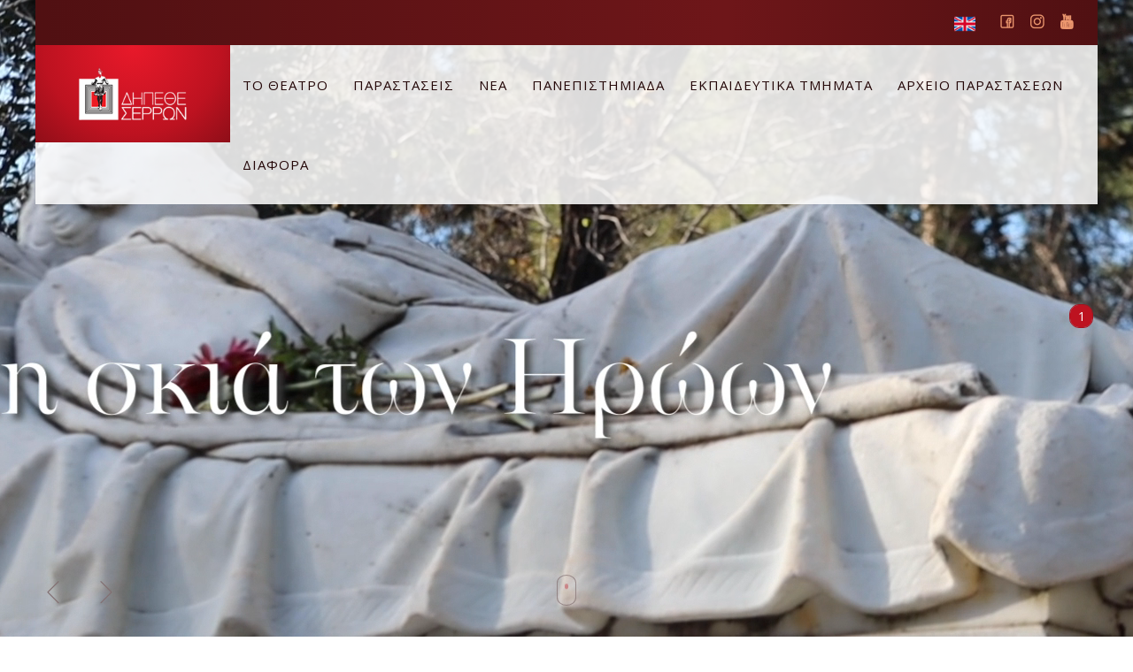

--- FILE ---
content_type: text/html; charset=utf-8
request_url: https://dipetheserron.gr/%CF%83%CF%84%CE%B7-%CF%83%CE%BA%CE%B9%CE%AC-%CF%84%CF%89%CE%BD-%CE%B7%CF%81%CF%8E%CF%89%CE%BD
body_size: 9931
content:
<!DOCTYPE html>
<html prefix="og: http://ogp.me/ns#" lang="el-gr" dir="ltr" data-config='{"style":"default"}' vocab="http://schema.org/">
<head>
<meta http-equiv="X-UA-Compatible" content="IE=edge">
<meta name="viewport" content="width=device-width, initial-scale=1">
<meta charset="utf-8" />
	<base href="https://dipetheserron.gr/%CF%83%CF%84%CE%B7-%CF%83%CE%BA%CE%B9%CE%AC-%CF%84%CF%89%CE%BD-%CE%B7%CF%81%CF%8E%CF%89%CE%BD" />
	<meta name="keywords" content="θέατρο Σέρρες, θέατρο Σερρών" />
	<meta name="author" content="Super User" />
	<meta name="description" content="Το Δημοτικό Περιφερειακό Θέατρο Σερρών είναι ένα από τα πρώτα ΔΗ.ΠΕ.ΘΕ. που δημιουργήθηκαν από το Υπουργείο Πολιτισμού και εντάχθηκαν στον ευρύτερο σχεδιασμό του για την θεατρική ανάπτυξη και την πολιτιστική επανένταξη της, εκτός των τειχών, άλλης Ελλάδας." />
	<title>Στη Σκιά των Ηρώων</title>
	<link href="/images/favicon-96x96.png" rel="shortcut icon" type="image/vnd.microsoft.icon" />
	<link href="/plugins/content/jw_allvideos/jw_allvideos/tmpl/Responsive/css/template.css?v=6.0.0" rel="stylesheet" />
	<script src="/media/jui/js/jquery.min.js?ea3f4f7148bf3e79bd366fb0db95be95"></script>
	<script src="/media/jui/js/jquery-noconflict.js?ea3f4f7148bf3e79bd366fb0db95be95"></script>
	<script src="/media/jui/js/jquery-migrate.min.js?ea3f4f7148bf3e79bd366fb0db95be95"></script>
	<script src="/media/k2/assets/js/k2.frontend.js?v=2.9.0&amp;sitepath=/"></script>
	<script src="/plugins/content/jw_allvideos/jw_allvideos/includes/js/behaviour.js?v=6.0.0"></script>
	<script src="/media/jui/js/bootstrap.min.js?ea3f4f7148bf3e79bd366fb0db95be95"></script>
	<script src="/media/widgetkit/uikit2-7dfd7741.js"></script>
	<script src="/media/widgetkit/wk-scripts-c51ff69d.js"></script>

<link rel="apple-touch-icon-precomposed" href="/images/apple-icon-180x180.png">
<link rel="stylesheet" href="/templates/beluga/css/bootstrap.css">
<link rel="stylesheet" href="/templates/beluga/css/theme.css">
<script src="/templates/beluga/js/uikit2.js"></script>
<script src="/templates/beluga/js/theme.js"></script>

    <meta name="theme-color" content="#bd1220">
    <meta name="msapplication-navbutton-color" content="#bd1220">
    <meta name="apple-mobile-web-app-status-bar-style" content="#bd1220"><style>#sppb-addon-1533197832650 h4.sppb-addon-title {
	color: #fff;
	text-shadow: 2px 2px 2px #e9192a;
}
.tm-light-color.small.uk-margin-remove {
	text-transform: none;
}
.uk-navbar-nav > li > a {
	padding: 0 14px !important;
}</style>
<!-- Global site tag (gtag.js) - Google Analytics -->
<script async src="https://www.googletagmanager.com/gtag/js?id=UA-160768750-1"></script>
<script>
  window.dataLayer = window.dataLayer || [];
  function gtag(){dataLayer.push(arguments);}
  gtag('js', new Date());
  gtag('config', 'UA-160768750-1');
</script>

<!-- Facebook Pixel Code -->
<script>
  !function(f,b,e,v,n,t,s)
  {if(f.fbq)return;n=f.fbq=function(){n.callMethod?
  n.callMethod.apply(n,arguments):n.queue.push(arguments)};
  if(!f._fbq)f._fbq=n;n.push=n;n.loaded=!0;n.version='2.0';
  n.queue=[];t=b.createElement(e);t.async=!0;
  t.src=v;s=b.getElementsByTagName(e)[0];
  s.parentNode.insertBefore(t,s)}(window, document,'script',
  'https://connect.facebook.net/en_US/fbevents.js');
  fbq('init', '225213272255474');
  fbq('track', 'PageView');
</script>
<noscript><img height="1" width="1" style="display:none"
  src="https://www.facebook.com/tr?id=225213272255474&ev=PageView&noscript=1"
/></noscript>
<!-- End Facebook Pixel Code --></head>
<body id="tm-container" class="tm-isblog header-metro    ">

  
      <div data-uk-smooth-scroll data-uk-sticky="{top:-500}">
        <a class="tm-scroll-to-top uk-animation-slide-bottom " href="#" >
            <div class="tm-scroll-text">To Top</div>
            <div class="tm-scroll-line"></div>
        </a>
    </div>
  
  <div class="tm-page">
    <div class="tm-top-section">
    <div class="tm-header-layout tm-header-metro">
        
                <div id="tm-toolbar" class="tm-toolbar">
            <div class="uk-container uk-container-center">
                                                <div class="uk-float-right"><div class="uk-panel">

<p><a href="https://www.facebook.com/dipetheserrwn/" class="uk-icon-button bg-icon-facebook" target="_blank" rel="noopener noreferrer">Facebook</a> <a href="https://www.instagram.com/dipetheserron/" class="uk-icon-button bg-icon-instagram" target="_blank" rel="noopener noreferrer">instagram</a> <a href="https://www.youtube.com/channel/UCjAbXaHpdKcdvW0LCMCA2-g" class="uk-icon-button uk-icon-youtube" target="_blank" rel="noopener noreferrer">vimeo</a></p></div>
<div class="uk-panel">

<p><a href="/dipethe"><img src="/images/united-kingdom.png" alt="" width="24" height="24" /></a></p></div></div>
                            </div>
        </div>
               
        <div class="tm-header" data-uk-sticky="{animation: 'uk-animation-fade'}">
            <div class="uk-position-relative">
                <div class="tm-navbar">
                    <div class="tm-logo-container uk-flex uk-flex-middle uk-flex-center">
                                                    <a class="tm-logo uk-hidden-small" title="ΔΗ.ΠΕ.ΘΕ Σερρών" href="https://dipetheserron.gr">

<img src="/images/dipethe_logo.png" width="180" height="60" alt="ΔΗ.ΠΕ.ΘΕ Σερρών"></a>
                                                                            <a class="tm-logo-small uk-visible-small" title="ΔΗ.ΠΕ.ΘΕ Σερρών" href="https://dipetheserron.gr">

<img src="/images/dipethe_logo.png" width="180" height="60" alt="ΔΗ.ΠΕ.ΘΕ Σερρών"></a>
                                            </div>

                                        <nav class="uk-navbar uk-hidden-small">
                        <div class="uk-flex uk-flex-space-between">
                            <div class="uk-float-left">
                                                        <ul class="uk-navbar-nav uk-hidden-small">
<li><a href="/το-θεατρο">ΤΟ ΘΕΑΤΡΟ</a></li><li><a href="/παραστασεις">ΠΑΡΑΣΤΑΣΕΙΣ</a></li><li class="uk-parent" data-uk-dropdown="{'preventflip':'y'}" aria-haspopup="true" aria-expanded="false"><a href="/νεα">ΝΕΑ</a><div class="uk-dropdown uk-dropdown-navbar uk-dropdown-width-1"><div class="uk-grid uk-dropdown-grid"><div class="uk-width-1-1"><ul class="uk-nav uk-nav-navbar"><li><a href="/νεα/επικαιρότητα">Επικαιρότητα</a></li><li><a href="/νεα/προκηρύξεις">Προκηρύξεις</a></li><li><a href="/νεα/μετακλήσεις">Μετακλήσεις</a></li></ul></div></div></div></li><li><a href="/panepistimiada2025">ΠΑΝΕΠΙΣΤΗΜΙΑΔΑ</a></li><li><a href="/εκπαιδευτικα-τμηματα">ΕΚΠΑΙΔΕΥΤΙΚΑ ΤΜΗΜΑΤΑ</a></li><li><a href="/αρχειο-παραστασεων">ΑΡΧΕΙΟ ΠΑΡΑΣΤΑΣΕΩΝ</a></li><li class="uk-parent" data-uk-dropdown="{'preventflip':'y'}" aria-haspopup="true" aria-expanded="false"><a href="#">ΔΙΑΦΟΡΑ</a><div class="uk-dropdown uk-dropdown-navbar uk-dropdown-width-1"><div class="uk-grid uk-dropdown-grid"><div class="uk-width-1-1"><ul class="uk-nav uk-nav-navbar"><li><a href="/diafora/πανεπιστημιαδα-θεατρου">ΠΑΝΕΠΙΣΤΗΜΙΑΔΑ ΑΡΧΕΙΟ</a></li><li><a href="/diafora/serres-circus-fest">Serres Street Circus Fest</a></li><li><a href="/diafora/μeταμορφώσεις">Μeταμορφώσεις</a></li><li class="uk-parent"><a href="#">GDPR </a><ul class="uk-nav-sub"><li><a href="https://www.dipetheserron.gr/images/gdpr/1.1 Κείμενο Συγκατάθεσης Newsletter ΔΗ.ΠΕ.ΘΕ Σερρών.pdf" target="_blank" rel="noopener noreferrer">Κείμενο Συγκατάθεσης Newsletter</a></li><li><a href="https://www.dipetheserron.gr/images/gdpr/1.2 Κείμενο Συγκατάθεσης για φόρμα επικοινωνίας ΔΗ.ΠΕ.ΘΕ Σερρών.pdf" target="_blank" rel="noopener noreferrer">Κείμενο Συγκατάθεσης  φόρμας επικοινωνίας</a></li><li><a href="https://www.dipetheserron.gr/images/gdpr/1.3 Όροι χρήσης Ιστοσελίδας ΔΗ.ΠΕ.ΘΕ Σερρών.pdf" target="_blank" rel="noopener noreferrer">Όροι χρήσης</a></li><li><a href="https://www.dipetheserron.gr/images/gdpr/1.4 Πολιτική cookies για την ιστοσελίδα ΔΗ.ΠΕ.ΘΕ Σερρών.pdf" target="_blank" rel="noopener noreferrer">Πολιτική cookies</a></li><li><a href="https://www.dipetheserron.gr/images/gdpr/1.5 Πολιτική Προστασίας Δεδομένων της ιστοσελίδας ΔΗ.ΠΕ.ΘΕ Σερρών.pdf" target="_blank" rel="noopener noreferrer">Πολιτική Προστασίας Δεδομένων</a></li></ul></li></ul></div></div></div></li></ul>                                                        </div>

                                                    </div>
                        <div class="tm-progress-bar" id="progressBar"></div>                    </nav>
                    
                                        <div class="uk-visible-small uk-flex uk-flex-middle uk-flex-right">
                                                <a class="tm-offcanvas-menu-icon uk-navbar-content uk-link-reset" href="#offcanvas" data-uk-offcanvas="{mode:'push'}">
                        <span class="tm-offcanvas-icon"> 
                            <span class="tm-offcanvas-icon-line"></span>
                            <span class="tm-offcanvas-icon-line"></span>
                            <span class="tm-offcanvas-icon-line"></span>
                        </span>
                        </a>
                        
                    </div>
                                    </div>
            </div>
        </div>
    </div>

        <div id="tm-hero" class="tm-block-hero">
        <section data-uk-grid-match="{target:'> div > .uk-panel'}">
            
<div class="uk-width-1-1"><div class="">
<div class="tm-slideshow-beluga uk-slidenav-position " data-uk-slideshow="{duration: 750,autoplay: true ,autoplayInterval: 15000}">

    <div class="uk-position-relative">

        <ul class="uk-slideshow uk-slideshow-fullscreen uk-overlay-active">
        
            <li>

                
                    <video src="/images/OfficialTrailer.mp4" class="uk-cover-object uk-position-absolute" autoplay loop muted width="1920" height="1080"></video>
                    
                    
                
            </li>

                </ul>

                <div class="uk-position-bottom-left uk-margin uk-margin-left uk-margin-right">
            <div class="uk-grid uk-grid-small">
                <div><a href="#" class="uk-slidenav uk-slidenav-contrast uk-slidenav-previous" data-uk-slideshow-item="previous"></a></div>
                <div><a href="#" class="uk-slidenav uk-slidenav-contrast uk-slidenav-next" data-uk-slideshow-item="next"></a></div>
            </div>
        </div>
        
            </div>

        <div class="uk-margin">
        
<ul class="tm-numnav uk-flex-right">
    <li data-uk-slideshow-item="0"><a href="#"></a></li>
</ul>    </div>
    
        <div class="tm-scroll-down"></div>
        
</div>
</div></div>
        </section>
    </div>
    </div>
    
    
    
    
    
    
        <div id="tm-main" class="tm-block-main uk-block">
        <div class="uk-container uk-container-center">
            <div class="tm-middle uk-grid" data-uk-grid-match data-uk-grid-margin>

                                <div class="tm-main uk-width-medium-1-1">

                    
                                        <main id="tm-content" class="tm-content">
                        <div id="system-message-container">
</div>
<article class="uk-article tm-article" >

	<div class="tm-article-wrapper">

		
		
		
						<h1 class="uk-article-title">
									Στη Σκιά των Ηρώων							</h1>
			
									
			
			
				<div class="tm-article-content uk-margin-top-remove">

					
										<div class="tm-article">
						
<p><strong><em>200 χρόνια Ελληνική Επανάσταση</em></strong></p>
<p><strong> </strong></p>
<p>  ..Όταν πιάστηκε ο Ρήγας πήρε την απόφαση να υποφέρει με καρτερία όλα τα δεινά χωρίς να προδώσει κανέναν από τους μυστικούς  του φίλους .Οι υπογραφές όλων ήταν γραμμένες  σε ένα τετράδιο το οποίο κουβαλούσε μαζί του .Η ανακάλυψη αυτού του εγγράφου θα οδηγούσε χωρίς αμφιβολία πολλούς στη καταστροφή. Και αφού δεν έβλεπε άλλο τρόπο να τους σώσει ξέσκισε τη νύχτα το τετράδιο και το κατάπιε μαζί με τα ονόματα των πατριωτών του. Όταν στη Βιέννη είχαν ανακριθεί οι σύντροφοι του παρουσία του ,τους είπε με σταθερή φωνή με την ελπίδα ακόμα να τους σώσει: - <em>Τι θέλετε απ’ αυτούς ;Όλα εγώ τα έχω κάνει και δεν το μετανιώνω  , ξέρω ότι θα με παραδώσετε στους Τούρκους και θα με σκοτώσουν .Αλλά μόνον το σώμα μου θα πεθάνει ,το πνεύμα μου θα επιζήσει γιατί έχει μπει στις καρδιές όλων των Ελλήνων!</em><br /> Αλήθεια φίλε μου δεν απατήθηκε. Το πνεύμα του δεν απέθανε: η απόδειξη γι αυτό είναι πια γνωστή.</p>
<p align="right"><em>                                                                    ΔΥΟ ΠΡΙΓΚΙΠΕΣ ΣΤΗΝ ΕΛΛΗΝΙΚΗ ΕΠΑΝΑΣΤΑΣΗ</em><br /> <em>  ΕΠΙΣΤΟΛΕΣ</em><em>ΕΝΟΣ</em><em>ΑΥΤΟΠΤΗ</em><em>ΜΑΡΤΥΡΑ</em><em>ΚΑΙ</em><em>ΕΝΑ</em><em>ΥΠΟΜΝΗΜΑ</em><em>ΤΟΥ</em><em>ΓΕΩΡΓΙΟΥ</em><em>ΚΑΝΤΑΚΟΥΖΗΝΟΥ</em><br /> <br /> <em>Μετάφραση </em><em>α</em><em>π</em><em>ό </em><em>τα </em><em>Γερμανικά</em><em>: </em><em>Χρήστος </em><em>Οικονόμου</em></p>
<p><strong> </strong></p>
<p>

<!-- JoomlaWorks "AllVideos" Plugin (v6.0.0) starts here -->

<div class="avPlayerWrapper avVideo">
    <div class="avPlayerContainer">
        <div id="AVPlayerID_0_6e676478533c8651c1fa25062c5100f9" class="avPlayerBlock">
            <iframe src="https://www.youtube.com/embed/WflyeX_cT-8?rel=0&amp;fs=1&amp;wmode=transparent" width="600" height="450" allow="autoplay; fullscreen; encrypted-media" allowfullscreen="true" frameborder="0" scrolling="no" title="JoomlaWorks AllVideos Player"></iframe>        </div>
            </div>
</div>

<!-- JoomlaWorks "AllVideos" Plugin (v6.0.0) ends here -->

</p>
<p>200 χρόνια μετά την έναρξη της Ελληνικής επανάστασης, μέσα στις συνθήκες μιας πρωτόγνωρης για τον σύγχρονο άνθρωπο πανδημίας, που επέβαλλε την αναστολή λειτουργίας των χώρων πολιτισμού, το ΔΗ.ΠΕ.ΘΕ Σερρών επιχείρησε την δημιουργία ενός ντοκιμαντέρ αφιερωμένου στην περίοδο της επανάστασης με στόχο να δώσει από την δική του πλευρά μια καλλιτεχνική ερμηνεία στην ιστορική πραγματικότητα.</p>
<p><strong>Όψεις της Ελληνικής Επανάστασης μέσα από τα δικά τους μάτια, κείμενα της εποχής που διαβάζουν καταξιωμένοι ηθοποιοί, συναντήσεις με αξιοθαύμαστους ανθρώπους  του τότε και του τώρα, συγγραφείς, πολιτικούς, αγωνιστές , μουσικές, τοπία, εικόνες, και άξονας η ιστορικότητα και η τεκμηρίωση της Ιστορίας.</strong><br /> <strong>Το τραγικό τέλος του Ρήγα, η Φιλική εταιρεία, η διπλωματία και το Συνέδριο της Βιέννης, οι γυναίκες και η διεθνής διάσταση του αγώνα, η στάση της Ρωσίας, τι έγραψε και πως περιγράφει ο Καποδίστριας τους Έλληνες, κλέφτικα τραγούδια, μύθοι από τον τόπο μας, ο Εμμανουήλ Παππάς και ο αγώνας του και άλλα αξιοθαύμαστα και άγνωστα συμβάντα αποτελούν το υλικό του ντοκιμαντέρ.</strong></p>
<p>Η αναπληρώτρια Καθηγήτρια Ευρωπαϊκής Ιστορίας στο Τμήμα Θεωρίας και Ιστορίας της Τέχνης της Ανώτατης Σχολής Καλών Τεχνών Δρ. Άντα (Αντωνία) Διάλλα μιλά για τα ιστορικά πρόσωπα και γεγονότα και πέντε ηθοποιοί απαγγέλουν τα αντίστοιχα ιστορικά κείμενα μέσα σε Αρχαιολογικά Μουσεία και εμβληματικούς θρησκευτικούς χώρους, αφήνοντας την εικόνα να καταγράψει το ενιαίο και μακραίωνο πρόσωπο του Ελληνισμού.<br /> Η διάρκεια του ντοκιμαντέρ είναι <strong>100 λεπτά</strong> και αποτελείται από πέντε θεματικές ενότητες.<br /> <strong>Εισαγωγή στην Επανάσταση και στην Ευρώπη στις αρχές του 1800.</strong></p>
<p> </p>
<p style="text-align: center;"><img src="/images/banner_skia.jpg" alt="" /></p>
<p> </p>
<p><strong>Ενότητα πρώτη</strong></p>
<p><strong>Διασπορά Ρωξάνδρα Στούρτζα - Η Ελληνική συνείδηση </strong><br /> Σκηνικός  χώρος: Μουσείο Αρχοντικό των Μπενιζέλων <br /> Απαγγελία: <strong>Μιμή Ντενίση</strong>.</p>
<p><strong>Ενότητα Δεύτερη</strong></p>
<p><strong>Καποδίστριας –Διεθνής Διάσταση</strong> <br /> Σκηνικός χώρος: Αρχαιολογικό Μουσείο Αμφίπολης <br /> Απαγγελία: <strong>Γιώργος Καπουτζίδης.</strong></p>
<p><strong>Ενότητα Τρίτη</strong></p>
<p><strong>Η αρχή της Επανάστασης </strong><br /> Σκηνικός χώρος: Αρχαιολογικό Μουσείο Σερρών- Αρχαιολογικό Μουσείο Αμφίπολης  <br /> Απαγγελία: <strong>Αλέξανδρος Τσακίρης</strong> –έκτακτη συμμετοχή: <strong>Καλλιόπη Ευαγγελίδου </strong></p>
<p><strong>Ενότητα Τέταρτη</strong></p>
<p><strong>- Οι Σέρρες και η επανάσταση του 21</strong><br /> <strong>- Ο ήρωας Εμμανουήλ Παπάς</strong></p>
<p>Συμμετέχει ο συγγραφέας- δημοσιογράφος <strong>Βασίλης Τζανακάρης</strong> <br /> Σκηνικός χώρος: Ιερός Ναός Αγίων Θεοδώρων Σέρρες.</p>
<p>Έκτακτη συμμετοχή: <strong>Αλέξανδρος Χρυσάφης</strong> (Δήμαρχος Σερρών) <br /> Σκηνικός χώρος: Ακρόπολη Σερρών</p>
<p>Έκτακτη συμμετοχή: <strong>Παναγιώτης Σπυρόπουλος</strong> ( Αντιπεριφερειάρχης Σερρών) Σκηνικός χώρος Δάφνη Σερρών Πύργος της Μάρως</p>
<p><strong>Ενότητα Πέμπτη</strong></p>
<p><strong>Η γυναίκα το 21 </strong><br /> Σκηνικός χώρος: Αρχαιολογικό Μουσείο Πειραιά <br /> Απαγγελία: <strong>Βίλμα Τσακίρη.</strong></p>
<p><em>Το τραγούδι <strong>‘Μια κόρη τ’ απεφάσισε’</strong> ερμηνεύει η  <strong>Στέλλα Τζίνα.</strong></em><br /> <em>Φωνητικά- σαντούρι  <strong>Μελίνα Μπιτζίδου</strong>.</em></p>
<p><strong> </strong></p>
<p><strong>Συντελεστές: </strong></p>
<p>Σκηνοθεσία:  <strong>Ένκε Φεζολλάρι </strong><br /> Διεύθυνση Φωτογραφίας - μοντάζ : <strong>Ξένια Τσιλοχρήστου</strong><br /> Καλλιτεχνική σύλληψη: <strong>Καλλιόπη Ευαγγελίδου</strong> – <strong>Ένκε Φεζολλάρι </strong><br /> Έρευνα-επιμέλεια ιστορικών κειμένων: <strong>Δρ Άντα Διάλλα</strong><br /> Μουσική: <strong>Κωνσταντίνος Παπουτσής</strong><br /> Β΄Οπερατέρ: <strong>Στέλιος Γουγούνας</strong><br /> Υπεύθυνος ήχου: <strong>Γιώργος Δασκαλάκης</strong><br /> Οργάνωση παραγωγής: <strong>Ευαγγελία Δαμιανίδου</strong><br /> Βοηθός παραγωγής<strong>: Ευδοκία Καρανίκα</strong></p>
<p> </p>
<p><strong>Παραγωγή: ΔΗ.ΠΕ.ΘΕ Σερρών - συμπαραγωγή με Περιφερειακή Ενότητα Σερρών.</strong><br /> <strong>Σε συνεργασία με : Ιερά Μητρόπολη Σερρών και Νιγρίτης, Ιερά Αρχιεπισκοπή Αθηνών, Εφορεία Αρχαιοτήτων Σερρών, Εφορεία Αρχαιοτήτων Πειραιώς και Νήσων.</strong></p>
<p><strong>Το ΔΗ.ΠΕ.ΘΕ Σερρών επιχορηγείται από τον Δήμο Σερρών και το Υπουργείο Πολιτισμού.</strong></p>
<p><em>Τα γυρίσματα πραγματοποιήθηκαν με ειδική άδεια από τη Γενική Γραμματεία Πολιτικής Προστασίας , τηρώντας όλα τα υγειονομικά μέτρα προστασίας για την αποφυγή εξάπλωσης του covid19 .</em></p> 					</div>
					
									</div>



						</div>

	
	</article>                    </main>
                    
                    
                    
                </div>
                
                
            </div>
        </div>
    </div> 
    
    
    
    
    
        <div id="tm-footer" class="tm-block-footer uk-block">
        <div>
            <section class="tm-footer uk-grid" data-uk-grid-match="{target:'> div > .uk-panel'}" data-uk-grid-margin>
                
<div class="uk-width-1-1 uk-width-medium-1-3"><div class="uk-panel uk-panel-box">

<p>Το Δημοτικό Περιφερειακό Θέατρο Σερρών επιχορηγείται από το Υπουργείο Πολιτισμού,το Δήμο Σερρών και την Περιφέρεια Κεντρικής Μακεδονίας</p>
<p style="text-align: center;"><a href="https://www.serres.gr/" target="_blank" rel="noopener noreferrer"><img src="/images/dimos_serron.jpg" alt="" /></a> <a href="https://www.culture.gr/el/SitePages/default.aspx" target="_blank" rel="noopener noreferrer"><img src="/images/ipourgeio_politismou.jpg" alt="" /></a> <img src="/images/kentriki_makedonia.jpg" alt="" /></p></div></div>

<div class="uk-width-1-1 uk-width-medium-2-3"><div class="uk-panel uk-panel-box">

<div class="uk-grid uk-grid-width-medium-1-2" data-uk-grid-margin="">
<div>
<h5>MENOY</h5>
<ul class="uk-list">
<li><a href="https://www.dipetheserron.gr/">Αρχική</a></li>
<li><a href="/το-θεατρο">Το Θέατρο</a></li>
<li><a href="/παραστασεις">Παραστάσεις</a></li>
<li><a href="/νεα/επικαιρότητα">Επικαιρότητα </a>| <a href="/νεα/προκηρύξεις">Προκηρύξεις</a></li>
<li>Ex Αποστάσεως | <a href="/ex-αποστασεως/αρχείο-on-demand">Αρχείο On Demand
  | <a href="/ex-αποστασεως/food-for-thought">Food for thought  |<a href="/ex-αποστασεως/art-in-action">Art in Action</a></li>
<li><a href="/εκπαιδευτικα-τμηματα">Εκπαιδευτικά Τμήματα</a></li>
<li><a href="/πανεπιστημιαδα-θεατρου">Πανεπιστημιάδα Θεάτρου</a></li>
</ul>
</div>
<div>
<h5><a href="/εκπαιδευτικα-τμηματα"></a></h5>
<ul class="uk-list">
<li><a href="/παραστασεις">Παίζει αυτό το διάστημα</a></li>
<li><a href="/παραστασεις">Τρέχουσες παραστάσεις</a></li>
<li><a href="#">Μουσικές Παραστάσεις</a></li>
<li><a href="/νεα/μετακλήσεις">Μετακλήσεις</a></li>
<li><a href="#">Παιδικές Παραστάσεις</a></li>
<li><a href="/component/tags/tag/αρχείο-παραστάσεων">Αρχείο παραστάσεων</a></li>
<li><a href="/μαθήματα-κλασσικής-παιδείας">Μαθήματα Κλασσικής Παιδείας</a></li>
</ul>
</div>
</div></div></div>
            </section>
        </div>
    </div>
    
        <div id="tm-footer-bottom" class="tm-block-footer-bottom uk-block">
        <div>
            <section class="tm-footer-bottom uk-grid" data-uk-grid-match="{target:'> div > .uk-panel'}" data-uk-grid-margin>
                
<div class="uk-width-1-1 uk-width-medium-2-3"><div class="uk-panel uk-panel-box">

<div class="uk-grid uk-grid-width-medium-1-4">
<div>
<ul class="uk-list list-icons list-contacts">
<li><i class="bg-icon-globe-earth tm-icon-large"></i>Διεύθυνση
<h3 class="tm-light-color small uk-margin-remove">Π.Κωστοπούλου 4, Σέρρες</h3>
</li>
</ul>
</div>
<div>
<ul class="uk-list list-icons list-contacts">
<li>Τηλέφωνο
<h3 class="tm-light-color small uk-margin-remove">+30.23213 52210</h3>
</li>
</ul>
</div>
<div>
<ul class="uk-list list-icons list-contacts">
<li>Φουαγιέ / Ταμείο
<h3 class="tm-light-color small uk-margin-remove">+30.23213 52218</h3>
<h3 class="tm-light-color small uk-margin-remove">+30.23213 52217</h3>
</li>
</ul>
</div>
<div>
<ul class="uk-list list-icons list-contacts">
<li>Γραφείο Οργάνωσης Παραγωγής 
<h3 class="tm-light-color small uk-margin-remove">dipetheserron@gmail.com</h3>
</li>
<li>Γραμματεία 
<h3 class="tm-light-color small uk-margin-remove">grammateiaasteria@gmail.com</h3>
</li>
</ul>
</div>

</div></div></div>

<div class="uk-width-1-1 uk-width-medium-1-3"><div class="uk-panel uk-panel-box uk-flex uk-flex-right uk-flex-middle">

<p><a href="https://www.facebook.com/dipetheserrwn/" class="uk-icon-button uk-icon-facebook" target="_blank" rel="noopener noreferrer">facebook</a> <a href="https://www.instagram.com/dipetheserron/" class="uk-icon-button uk-icon-instagram" target="_blank" rel="noopener noreferrer">instagram</a> <a href="https://www.youtube.com/channel/UCjAbXaHpdKcdvW0LCMCA2-g" class="uk-icon-button uk-icon-youtube" target="_blank" rel="noopener noreferrer">vimeo</a></p></div></div>
            </section>
        </div>
    </div>
    
        <div id="tm-copy" class="tm-copy">
        <div class="uk-container uk-container-center">
          <div class="uk-text-center-small">

            <div class="tm-copy-left uk-float-left">
                        </div>

            <div class="tm-copy-right uk-float-right">
            <div class="uk-panel">

<p>Copyright © 2020 | Δημοτικό Περιφερειακό Θέατρο Σερρών - Με την επιφύλαξη παντός δικαιώματος</p></div>            </div>
          </div>
        </div>
    </div>
    
    

    
    
    
    
    
    
    
    
        <div id="offcanvas" class="uk-offcanvas">
      <div class="uk-offcanvas-bar uk-offcanvas-bar-flip"><ul class="uk-nav uk-nav-parent-icon uk-nav-offcanvas" data-uk-nav="{}">
<li><a href="/το-θεατρο">ΤΟ ΘΕΑΤΡΟ</a></li><li><a href="/παραστασεις">ΠΑΡΑΣΤΑΣΕΙΣ</a></li><li class="uk-parent uk-open"><a href="/νεα">ΝΕΑ</a><ul class="uk-nav-sub"><li><a href="/νεα/επικαιρότητα">Επικαιρότητα</a></li><li><a href="/νεα/προκηρύξεις">Προκηρύξεις</a></li><li><a href="/νεα/μετακλήσεις">Μετακλήσεις</a></li></ul></li><li><a href="/panepistimiada2025">ΠΑΝΕΠΙΣΤΗΜΙΑΔΑ</a></li><li><a href="/εκπαιδευτικα-τμηματα">ΕΚΠΑΙΔΕΥΤΙΚΑ ΤΜΗΜΑΤΑ</a></li><li><a href="/αρχειο-παραστασεων">ΑΡΧΕΙΟ ΠΑΡΑΣΤΑΣΕΩΝ</a></li><li class="uk-parent"><a href="#">ΔΙΑΦΟΡΑ</a><ul class="uk-nav-sub"><li><a href="/diafora/πανεπιστημιαδα-θεατρου">ΠΑΝΕΠΙΣΤΗΜΙΑΔΑ ΑΡΧΕΙΟ</a></li><li><a href="/diafora/serres-circus-fest">Serres Street Circus Fest</a></li><li><a href="/diafora/μeταμορφώσεις">Μeταμορφώσεις</a></li><li class="uk-parent"><a href="#">GDPR </a><ul><li><a href="https://www.dipetheserron.gr/images/gdpr/1.1 Κείμενο Συγκατάθεσης Newsletter ΔΗ.ΠΕ.ΘΕ Σερρών.pdf" target="_blank" rel="noopener noreferrer">Κείμενο Συγκατάθεσης Newsletter</a></li><li><a href="https://www.dipetheserron.gr/images/gdpr/1.2 Κείμενο Συγκατάθεσης για φόρμα επικοινωνίας ΔΗ.ΠΕ.ΘΕ Σερρών.pdf" target="_blank" rel="noopener noreferrer">Κείμενο Συγκατάθεσης  φόρμας επικοινωνίας</a></li><li><a href="https://www.dipetheserron.gr/images/gdpr/1.3 Όροι χρήσης Ιστοσελίδας ΔΗ.ΠΕ.ΘΕ Σερρών.pdf" target="_blank" rel="noopener noreferrer">Όροι χρήσης</a></li><li><a href="https://www.dipetheserron.gr/images/gdpr/1.4 Πολιτική cookies για την ιστοσελίδα ΔΗ.ΠΕ.ΘΕ Σερρών.pdf" target="_blank" rel="noopener noreferrer">Πολιτική cookies</a></li><li><a href="https://www.dipetheserron.gr/images/gdpr/1.5 Πολιτική Προστασίας Δεδομένων της ιστοσελίδας ΔΗ.ΠΕ.ΘΕ Σερρών.pdf" target="_blank" rel="noopener noreferrer">Πολιτική Προστασίας Δεδομένων</a></li></ul></li></ul></li></ul></div>
    </div>
      </div>

<svg xmlns="http://www.w3.org/2000/svg" style="display: none;">
    <symbol id="beluga-icon-world-map" viewBox="0 0 512 512">
        <path d="m172 295c0-1-9-9-12-12-2-3-6-4-8-5-3-1-17-6-21-3-3 2-8 4-10 0-2-4-3-5-5-5-3-1-2-4-2-7 0-3-2-5-3-4-2 2-9 7-9 5-1-3-6-13 1-15 6-2 12-1 14 1 1 2 3 7 5 6 2-1 1-4 1-7 1-3 6-8 8-12 2-4 3-7 6-8 2-1 4-3 6-4 3-2 7-4 9-5 1-1 8-4 10-4 2 1 4 0 2-3-2-4-4-14-8-18-4-4-4-6-6-10-1-4-3-8-4-5-2 3-4 7-6 3-1-4-1-3-3-5-2-2-3-2-6-3-3-1-5 0-5 3 0 2-2 7-1 10 2 3 3 7 1 8-2 1 0 8-2 8-2 0-3 0-3-2 0-3 1-7-3-7-4 0-7-2-10-4-3-2-5-1-4-6 0-5-1-6 2-9 4-3 5-4 7-3 2 1 4 1 6-1 1-1 4 0 4-2 0-2-3-2-3-5 0-3 2-1 2-6 1-5-3-12-7-11-4 1-11 6-12 4-1-3-4-1-9 0-5 2-25-1-27-3 0 0-3-3-5-1-2 1-10 0-12 0-2 0-4 3-7 2-3-1-12-3-15-5-2-1-5-1-7-2-1-1-7-1-8 0-1 2-5 4-7 6-2 2-4 2-2 6 2 4-6 7-4 11 2 5 0 17 7 19 8 2 14 4 18 0 4-3 11-3 13 0 2 4 3 10 10 13 6 4 12 13 12 18-1 4 0 18 7 26 7 8 14 23 14 20 1-4 1-7 2-5 2 3 6 10 12 12 6 1 9 2 12 4 2 2 4 4 7 5 2 1 9 4 10 7 1 2 1 5 0 9-2 3-3 7-1 10 1 3 5 13 9 15 3 2 6 6 5 10-1 5-4 26-4 31 1 4-4 20 0 26 3 6 10 8 12 7 3 0 1-1 0-4-2-2-1-6 0-9 2-3 2-4 1-7-1-3-1-5 1-7 2-3 10-9 12-12 3-2 18-21 20-23 2-1 7-5 8-11 2-6 7-17 3-20-3-3-17-5-18-5z m37-164c1-2 4-8 5-10l-58 0c0 3 3 14 2 19 0 5 2 4 3 6 1 2 1 5 0 8-1 2-1 8 2 14 3 7 6 15 9 16 3 0 2 4 4 3 2-2 3-5 4-10 2-5 2-9 6-11 5-3 17-11 19-14 3-3 6-4 5-9-1-5-2-9-1-12z m289 23c-2-2-15-13-21-11-6 1-16-3-17-4-2-1-16-5-23-6-4 0-19-3-25-6-6-3-12-16-24-14-1 0-16 2-20 6-3 3-5 7-7 8-2 0-8 0-8 3 0 3 2 12 0 10-3-2-5-6-6-3-1 3-3 5-4 4-1-1-7 0-8 2-1 2-8 6-11 7-3 1-4 2-6 3-2 1-14 7-17 4-2-2-3 0-4 0 0 0-5-1-8-4-2-4-3-3-6-6-3-3-4-7-7-5-3 1-17 15-22 21-5 6-14 13-10 17 5 5 8 4 8 7 1 2 1 5 2 6 1 1 5 4 7 0 3-5 3-8 6-7 2 0 3 2 1 6-1 3-2 8-6 8-5 0-10-3-11-2-2 1-2 2-4 3-2 2-7 8-11 9-3 1-7 0-5 3 3 3 6 9 3 9-4 0-9-1-10 3 0 3-1 5-1 7 1 3 4 7 6 6 3-2 9-4 11-7 1-4 3-7 7-7 3 0 12 5 12 7-1 1-3 5-1 4 3-1 4-3 6-3 1-1 3 1 3 2 1 1 5 3 5 0 1-3 2-1 4 0 2 1 9 2 10 3 1 1 3 3 0 6-2 3-5 4-10 2-4-2-9 2-13 0-5-3-3-6-9-8-5-3-18 0-23 2-4 1-4 1-5 3-2 2-13 15-13 22 0 7 4 26 17 24 13-2 21 0 20 4-2 3-1 4 2 9 2 4 8 34 8 39 1 5 0 11 6 10 6-1 12-3 15-8 3-6 3-12 6-16 4-3 8-3 8-7 0-5-1-16 1-19 3-2 13-14 14-19 1-4 3-5-2-5-4 0-11-1-13-5-2-4-7-11-7-13 0-2 3-1 4 2 2 4 7 15 13 13 6-3 14-5 14-9 1-4-2-8-5-8-3 0-6-2-6-4 0-2 0-1 4 0 3 2 4 4 10 4 5 1 11 6 14 8 3 3 8 18 10 20 1 2 3 2 4-2 1-3 7-13 10-15 3-3 3-7 5-4 2 2 10 8 10 11 1 4 0 11 2 9 1-2 3-7 4-5 2 2 2 5 5 3 4-3 10-4 6-9-3-5-1-9 1-9 2 0 16-3 17-10 0-8-5-12-3-16 3-4 6-7 7-5 1 2-2 10 1 9 4-1 8-1 8-4 0-2-1-8 0-9 2-2 13-12 14-16 1-4 4-8 2-11-2-3-6-2-3-6 3-4 7-7 11-8 11-1 8 13 8 16 0 3 0 11 2 7 2-4 4-8 7-12 3-3 5-5 5-8 1-3 1-4 4-5 3-2 17-7 18-11 2-4-1-7 2-7 3 0 6 4 8 2 2-2 6-5 5-7 0-2-5-7-8-8z m-59 65c-1 2-2 3-4 8-1 5-1 4-3 7-1 4-4 4-7 6-3 2-3 6-3 6-3 4 10-4 14-7 4-2 3-5 3-9 1-4 2-5 4-7 2-1 0-5-1-7-1-3-2 0-3 3z m-38 88c1-1 0-3 2-3 2 1 4 2 6 1 3-2 5-1 4-4 0-2 0-5 0-7-1-2-4-2-6 0-3 2-6 5-6 4 0-1 1-4 1-6-1-2 0-4-4-2-3 1-6 1-7 3-1 2-3 6-5 3-2-2-9-7-9-7 0 0-7-6-5-2 3 4 7 11 8 13 2 3 4 6 7 4 2-1 2-1 5 0 3 2 7 4 9 3z m45-5c-4-2-2-3-6-4-5-1-8 0-9-1-1-1-7-3-6 0 1 3 6 4 7 4 1 1-2 3 0 4 3 2 5 4 8 3 3 0 4 1 7 2 2 0 5-1 4-2-1-1-2-3-2-4 0-1 1-1-3-2z m-2 17c-1-4-4-11-5-8-1 4-6 6-8 6-1 0 0-2 0-3 0-2-1-3-6-2-4 1-5 5-6 5-1-1-4-2-6 1-2 2-3 6-6 7-2 0-9 1-9 4 0 4 2 8 2 11-1 2-4 8 0 10 3 1 5 1 8-1 3-1 16-5 17-4 2 2 5 5 6 5 2 2 3 5 6 6 3 1 6 1 7 1 1 0 6-2 7-4 1-3 3-9 4-13 1-3 2-6-1-9-3-3-9-8-10-12z"/>
    </symbol>
</svg>
</body>
</html>


--- FILE ---
content_type: text/css
request_url: https://dipetheserron.gr/templates/beluga/css/theme.css
body_size: 80146
content:
@import 'https://fonts.googleapis.com/css?family=Open+Sans:200,300,400,600,700';
/* ========================================================================
   Component: Base
 ========================================================================== */
/*
 * 1. Normalize default `font-family` and set `font-size` to support `rem` units
 * 2. Prevents iOS text size adjust after orientation change, without disabling user zoom
 * 3. Style
 */
html {
  /* 1 */
  font: 400 16px / 31px 'Open Sans';
  /* 2 */
  -webkit-text-size-adjust: 100%;
  -ms-text-size-adjust: 100%;
  /* 3 */
  background: #ffffff;
  color: #826f71;
}
/*
 * Removes default margin.
 */
body {
  margin: 0;
}
/* Links
 ========================================================================== */
/*
 * Remove the gray background color from active links in IE 10.
 */
a {
  background: transparent;
}
/*
 * Improve readability of focused elements when they are also in an active/hover state.
 */
a:active,
a:hover {
  outline: 0;
}
/*
 * Style
 */
a,
.uk-link {
  color: #000000;
  text-decoration: none;
  cursor: pointer;
}
a:hover,
.uk-link:hover {
  color: #bd1220;
  text-decoration: underline;
}
/* Text-level semantics
 ========================================================================== */
/*
 * Address styling not present in IE 8/9/10/11, Safari, and Chrome.
 */
abbr[title] {
  border-bottom: 1px dotted;
}
/*
 * Address style set to `bolder` in Firefox 4+, Safari, and Chrome.
 */
b,
strong {
  font-weight: bold;
}
/*
 * 1. Address odd `em`-unit font size rendering in all browsers.
 * 2. Consolas has a better baseline in running text compared to `Courier`
 */
:not(pre) > code,
:not(pre) > kbd,
:not(pre) > samp {
  /* 1 */
  font-size: 16px;
  /* 2 */
  font-family: 'Open Sans';
  /* 3 */
  color: #bd1220;
  white-space: nowrap;
}
:not(pre) > code i,
:not(pre) > kbd i,
:not(pre) > samp i {
  font-style: normal;
}
/*
 * Emphasize
 */
em {
  color: #dd0055;
}
/*
 * Insert
 */
ins {
  background: #ffffaa;
  color: #444444;
  text-decoration: none;
}
/*
 * Mark
 * Note: Addresses styling not present in IE 8/9.
 */
mark {
  background: #ffffaa;
  color: #444444;
}
/*
 * Quote
 */
q {
  font-style: italic;
}
/*
 * Addresses inconsistent and variable font size in all browsers.
 */
small {
  font-size: 80%;
}
/*
 * Prevents `sub` and `sup` affecting `line-height` in all browsers.
 */
sub,
sup {
  font-size: 75%;
  line-height: 0;
  position: relative;
  vertical-align: baseline;
}
sup {
  top: -0.5em;
}
sub {
  bottom: -0.25em;
}
/* Embedded content
 ========================================================================== */
/*
 * Remove the gap between embedded content and the bottom of their containers.
 */
audio,
canvas,
iframe,
img,
svg,
video {
  vertical-align: middle;
}
/*
 * Responsiveness
 * 1. Sets a maximum width relative to the parent and auto scales the height
 * 2. Corrects `max-width` behavior if padding and border are used
 */
audio,
canvas,
img,
svg,
video {
  /* 1 */
  max-width: 100%;
  height: auto;
  /* 2 */
  box-sizing: border-box;
}
/*
 * Preserve original dimensions
 */
.uk-img-preserve,
.uk-img-preserve audio,
.uk-img-preserve canvas,
.uk-img-preserve img,
.uk-img-preserve svg,
.uk-img-preserve video {
  max-width: none;
}
/*
 * Remove border when inside `a` element in IE 8/9/10.
 */
img {
  border: 0;
}
/*
 * Correct overflow not hidden in IE 9/10/11.
 */
svg:not(:root) {
  overflow: hidden;
}
/* Block elements
 ========================================================================== */
/*
 * Reset margin
 */
blockquote,
figure {
  margin: 0;
}
/*
 * Margins
 */
p,
ul,
ol,
dl,
blockquote,
pre,
address,
fieldset,
figure {
  margin: 0 0 20px 0;
}
* + p,
* + ul,
* + ol,
* + dl,
* + blockquote,
* + pre,
* + address,
* + fieldset,
* + figure {
  margin-top: 20px;
}
/* Headings
 ========================================================================== */
h1,
h2,
h3,
h4,
h5,
h6 {
  margin: 0 0 20px 0;
  font-family: 'Open Sans';
  font-weight: 600;
  color: #352022;
  text-transform: none;
}
/*
 * Margins
 */
* + h1,
* + h2,
* + h3,
* + h4,
* + h5,
* + h6 {
  margin-top: 30px;
}
/*
 * Sizes
 */
h1,
.uk-h1 {
  font-size: 44px;
  line-height: 60px;
}
h2,
.uk-h2 {
  font-size: 34px;
  line-height: 43px;
}
h3,
.uk-h3 {
  font-size: 22px;
  line-height: 32px;
}
h4,
.uk-h4 {
  font-size: 20px;
  line-height: 32px;
}
h5,
.uk-h5 {
  font-size: 16px;
  line-height: 22px;
}
h6,
.uk-h6 {
  font-size: 14px;
  line-height: 18px;
}
/* Lists
 ========================================================================== */
ul,
ol {
  padding-left: 30px;
}
/*
 * Reset margin for nested lists
 */
ul > li > ul,
ul > li > ol,
ol > li > ol,
ol > li > ul {
  margin: 0;
}
/* Description lists
 ========================================================================== */
dt {
  font-weight: bold;
}
dd {
  margin-left: 0;
}
/* Horizontal rules
 ========================================================================== */
/*
 * 1. Address differences between Firefox and other browsers.
 * 2. Style
 */
hr {
  /* 1 */
  box-sizing: content-box;
  height: 0;
  /* 2 */
  margin: 20px 0;
  border: 0;
  border-top: 1px solid rgba(0, 0, 0, 0.1);
}
/* Address
 ========================================================================== */
address {
  font-style: normal;
}
/* Blockquotes
 ========================================================================== */
blockquote {
  padding-left: 15px;
  border-left: 5px solid #fbf8f6;
  font-size: 22px;
  line-height: 32px;
  font-style: normal;
  font-family: 'Open Sans';
  position: relative;
}
blockquote > p {
  line-height: 42px;
  font-weight: 400;
  letter-spacing: 0.5px;
  font-size: 20px;
}
blockquote > p strong {
  font-weight: normal;
  color: #bd1220;
}
blockquote small {
  color: #b3afaf;
}
blockquote .tm-quote-author,
blockquote .tm-quote-position {
  line-height: 37px;
  display: block;
}
blockquote .tm-quote-author {
  font-size: 28px;
  font-weight: 600;
  font-family: 'Open Sans';
}
blockquote .tm-quote-author:empty {
  display: none;
}
blockquote .tm-quote-position {
  font-size: 20px;
  color: #bd1220;
  font-family: 'Open Sans';
}
/* Preformatted text
 ========================================================================== */
/*
 * 1. Contain overflow in all browsers.
 */
pre {
  padding: 10px;
  background: #ffffff;
  font: 16px / 30px 'Open Sans';
  color: #707070;
  -moz-tab-size: 4;
  tab-size: 4;
  /* 1 */
  overflow: auto;
  padding: 20px;
  border: 1px solid rgba(0, 0, 0, 0.075);
  border-radius: 4px;
  white-space: pre-wrap;
  word-break: break-word;
  box-shadow: inset 4px 0 rgba(0, 0, 0, 0.075);
}
pre i {
  font-style: normal;
}
/* Selection pseudo-element
 ========================================================================== */
::-moz-selection {
  background: rgba(189, 18, 32, 0.75);
  color: #ffffff;
  text-shadow: none;
}
::selection {
  background: rgba(189, 18, 32, 0.75);
  color: #ffffff;
  text-shadow: none;
}
/* HTML5 elements
 ========================================================================== */
/*
 * Correct `block` display not defined for any HTML5 element in IE 8/9.
 * Correct `block` display not defined for `details` or `summary` in IE 10/11 and Firefox.
 * Correct `block` display not defined for `main` in IE 11.
 */
article,
aside,
details,
figcaption,
figure,
footer,
header,
main,
nav,
section,
summary {
  display: block;
}
/*
 * Normalize vertical alignment of `progress` in Chrome, Firefox, and Opera.
 */
progress {
  vertical-align: baseline;
}
/*
 * Prevent displaying `audio` without controls in Chrome, Safari and Opera
 */
audio:not([controls]) {
  display: none;
}
/*
 * Address `[hidden]` styling not present in IE 8/9/10.
 * Hide the `template` element in IE 8/9/10/11, Safari, and Firefox < 22.
 */
[hidden],
template {
  display: none;
}
/* Iframe
 ========================================================================== */
iframe {
  border: 0;
}
/* Fix viewport for IE10 snap mode
 ========================================================================== */
@media screen and (max-width: 400px) {
  @-ms-viewport {
    width: device-width;
  }
}
h1,
h2,
h3,
h4,
h5,
h6 {
  letter-spacing: 0.5px;
}
h1 > a,
h2 > a,
h3 > a,
h4 > a,
h5 > a,
h6 > a,
h1 > a:hover,
h2 > a:hover,
h3 > a:hover,
h4 > a:hover,
h5 > a:hover,
h6 > a:hover {
  text-decoration: none;
}
em {
  color: #826f71;
}
.tm-quote {
  line-height: 32px;
}
.tm-testimonial-avatar {
  border-radius: 40px/50px;
}
.tm-testimonial strong {
  font-weight: 600;
  color: #bd1220;
}
.quote-icon {
  font-size: 132px;
  position: absolute;
  left: 100px;
  bottom: 30px;
  color: rgba(130, 111, 113, 0.05);
}
@media (max-width: 900px) {
  blockquote p {
    font-size: 20px;
    line-height: 2;
  }
}
abbr[title] {
  text-decoration: none;
}
hr {
  border-color: rgba(130, 111, 113, 0.15);
  border-style: dotted;
}
.tooltip hr {
  display: none;
}
ins,
mark {
  background-color: #fbf8f6;
}
/* ========================================================================
   Component: Grid
 ========================================================================== */
/*
 * 1. Makes grid more robust so that it can be used with other block elements like lists
 */
.uk-grid {
  display: -ms-flexbox;
  display: -webkit-flex;
  display: flex;
  -ms-flex-wrap: wrap;
  -webkit-flex-wrap: wrap;
  flex-wrap: wrap;
  /* 1 */
  margin: 0;
  padding: 0;
  list-style: none;
}
/*
 * DEPRECATED
 * Micro clearfix
 * Can't use `table` because it creates a 1px gap when it becomes a flex item, only in Webkit
 */
.uk-grid:before,
.uk-grid:after {
  content: "";
  display: block;
  overflow: hidden;
}
.uk-grid:after {
  clear: both;
}
/*
 * Grid cell
 * 1. Space is allocated solely based on content dimensions
 * 2. Makes grid more robust so that it can be used with other block elements
 * 3. DEPRECATED Using `float` to support IE9
 */
.uk-grid > * {
  /* 1 */
  -ms-flex: none;
  -webkit-flex: none;
  flex: none;
  /* 2 */
  margin: 0;
  /* 3 */
  float: left;
}
/*
 * Remove margin from the last-child
 */
.uk-grid > * > :last-child {
  margin-bottom: 0;
}
/* Grid gutter
 ========================================================================== */
/*
 * Default gutter
 */
/* Horizontal */
.uk-grid {
  margin-left: -30px;
}
.uk-grid > * {
  padding-left: 30px;
}
/* Vertical */
.uk-grid + .uk-grid,
.uk-grid-margin,
.uk-grid > * > .uk-panel + .uk-panel {
  margin-top: 30px;
}
/* Large screen and bigger */
@media (min-width: 1220px) {
  /* Horizontal */
  .uk-grid {
    margin-left: -50px;
  }
  .uk-grid > * {
    padding-left: 50px;
  }
  /* Vertical */
  .uk-grid + .uk-grid,
  .uk-grid-margin,
  .uk-grid > * > .uk-panel + .uk-panel {
    margin-top: 50px;
  }
}
/*
 * Collapse gutter
 */
/* Horizontal */
.uk-grid-collapse {
  margin-left: 0;
}
.uk-grid-collapse > * {
  padding-left: 0;
}
/* Vertical */
.uk-grid-collapse + .uk-grid-collapse,
.uk-grid-collapse > .uk-grid-margin,
.uk-grid-collapse > * > .uk-panel + .uk-panel {
  margin-top: 0;
}
/*
 * Small gutter
 */
/* Horizontal */
.uk-grid-small {
  margin-left: -10px;
}
.uk-grid-small > * {
  padding-left: 10px;
}
/* Vertical */
.uk-grid-small + .uk-grid-small,
.uk-grid-small > .uk-grid-margin,
.uk-grid-small > * > .uk-panel + .uk-panel {
  margin-top: 10px;
}
/*
 * Medium gutter
 */
/* Horizontal */
.uk-grid-medium {
  margin-left: -30px;
}
.uk-grid-medium > * {
  padding-left: 30px;
}
/* Vertical */
.uk-grid-medium + .uk-grid-medium,
.uk-grid-medium > .uk-grid-margin,
.uk-grid-medium > * > .uk-panel + .uk-panel {
  margin-top: 30px;
}
/*
 * Large gutter
 */
/* Large screen and bigger */
@media (min-width: 992px) {
  /* Horizontal */
  .uk-grid-large {
    margin-left: -50px;
  }
  .uk-grid-large > * {
    padding-left: 50px;
  }
  /* Vertical */
  .uk-grid-large + .uk-grid-large,
  .uk-grid-large-margin,
  .uk-grid-large > * > .uk-panel + .uk-panel {
    margin-top: 50px;
  }
}
/* Extra Large screens */
@media (min-width: 1220px) {
  /* Horizontal */
  .uk-grid-large {
    margin-left: -50px;
  }
  .uk-grid-large > * {
    padding-left: 50px;
  }
  /* Vertical */
  .uk-grid-large + .uk-grid-large,
  .uk-grid-large-margin,
  .uk-grid-large > * > .uk-panel + .uk-panel {
    margin-top: 50px;
  }
}
/* Modifier: `uk-grid-divider`
 ========================================================================== */
/*
 * Horizontal divider
 * Only works with the default gutter. Does not work with gutter collapse, small or large.
 * Does not work with `uk-push-*`, `uk-pull-*` and not if the columns float into the next row.
 */
.uk-grid-divider:not(:empty) {
  margin-left: -30px;
  margin-right: -30px;
}
.uk-grid-divider > * {
  padding-left: 30px;
  padding-right: 30px;
}
.uk-grid-divider > [class*='uk-width-1-']:not(.uk-width-1-1):nth-child(n+2),
.uk-grid-divider > [class*='uk-width-2-']:nth-child(n+2),
.uk-grid-divider > [class*='uk-width-3-']:nth-child(n+2),
.uk-grid-divider > [class*='uk-width-4-']:nth-child(n+2),
.uk-grid-divider > [class*='uk-width-5-']:nth-child(n+2),
.uk-grid-divider > [class*='uk-width-6-']:nth-child(n+2),
.uk-grid-divider > [class*='uk-width-7-']:nth-child(n+2),
.uk-grid-divider > [class*='uk-width-8-']:nth-child(n+2),
.uk-grid-divider > [class*='uk-width-9-']:nth-child(n+2) {
  border-left: 1px solid rgba(0, 0, 0, 0.1);
}
/* Tablet and bigger */
@media (min-width: 900px) {
  .uk-grid-divider > [class*='uk-width-medium-']:not(.uk-width-medium-1-1):nth-child(n+2) {
    border-left: 1px solid rgba(0, 0, 0, 0.1);
  }
}
/* Desktop and bigger */
@media (min-width: 992px) {
  .uk-grid-divider > [class*='uk-width-large-']:not(.uk-width-large-1-1):nth-child(n+2) {
    border-left: 1px solid rgba(0, 0, 0, 0.1);
  }
}
/* Large screen and bigger */
@media (min-width: 1220px) {
  /*
     * Large gutter
     */
  .uk-grid-divider:not(:empty) {
    margin-left: -50px;
    margin-right: -50px;
  }
  .uk-grid-divider > * {
    padding-left: 50px;
    padding-right: 50px;
  }
  .uk-grid-divider:empty {
    margin-top: 50px;
    margin-bottom: 50px;
  }
}
/*
 * Vertical divider
 */
.uk-grid-divider:empty {
  margin-top: 30px;
  margin-bottom: 30px;
  border-top: 1px solid rgba(0, 0, 0, 0.1);
}
/* Match panels in grids
 ========================================================================== */
/*
 * 1. Behave like a block element
 */
.uk-grid-match > * {
  display: -ms-flexbox;
  display: -webkit-flex;
  display: flex;
  /* 1 */
  -ms-flex-wrap: wrap;
  -webkit-flex-wrap: wrap;
  flex-wrap: wrap;
}
.uk-grid-match > * > * {
  /* 1 */
  -ms-flex: none;
  -webkit-flex: none;
  flex: none;
  box-sizing: border-box;
  width: 100%;
}
/* Even grid cell widths
 ========================================================================== */
[class*='uk-grid-width'] > * {
  box-sizing: border-box;
  width: 100%;
}
.uk-grid-width-1-2 > * {
  width: 50%;
}
.uk-grid-width-1-3 > * {
  width: 33.333%;
}
.uk-grid-width-1-4 > * {
  width: 25%;
}
.uk-grid-width-1-5 > * {
  width: 20%;
}
.uk-grid-width-1-6 > * {
  width: 16.666%;
}
.uk-grid-width-1-10 > * {
  width: 10%;
}
.uk-grid-width-auto > * {
  width: auto;
}
/* Phone landscape and bigger */
@media (min-width: 480px) {
  .uk-grid-width-small-1-1 > * {
    width: 100%;
  }
  .uk-grid-width-small-1-2 > * {
    width: 50%;
  }
  .uk-grid-width-small-1-3 > * {
    width: 33.333%;
  }
  .uk-grid-width-small-1-4 > * {
    width: 25%;
  }
  .uk-grid-width-small-1-5 > * {
    width: 20%;
  }
  .uk-grid-width-small-1-6 > * {
    width: 16.666%;
  }
  .uk-grid-width-small-1-10 > * {
    width: 10%;
  }
}
/* Tablet and bigger */
@media (min-width: 900px) {
  .uk-grid-width-medium-1-1 > * {
    width: 100%;
  }
  .uk-grid-width-medium-1-2 > * {
    width: 50%;
  }
  .uk-grid-width-medium-1-3 > * {
    width: 33.333%;
  }
  .uk-grid-width-medium-1-4 > * {
    width: 25%;
  }
  .uk-grid-width-medium-1-5 > * {
    width: 20%;
  }
  .uk-grid-width-medium-1-6 > * {
    width: 16.666%;
  }
  .uk-grid-width-medium-1-10 > * {
    width: 10%;
  }
}
/* Desktop and bigger */
@media (min-width: 992px) {
  .uk-grid-width-large-1-1 > * {
    width: 100%;
  }
  .uk-grid-width-large-1-2 > * {
    width: 50%;
  }
  .uk-grid-width-large-1-3 > * {
    width: 33.333%;
  }
  .uk-grid-width-large-1-4 > * {
    width: 25%;
  }
  .uk-grid-width-large-1-5 > * {
    width: 20%;
  }
  .uk-grid-width-large-1-6 > * {
    width: 16.666%;
  }
  .uk-grid-width-large-1-10 > * {
    width: 10%;
  }
}
/* Large screen and bigger */
@media (min-width: 1220px) {
  .uk-grid-width-xlarge-1-1 > * {
    width: 100%;
  }
  .uk-grid-width-xlarge-1-2 > * {
    width: 50%;
  }
  .uk-grid-width-xlarge-1-3 > * {
    width: 33.333%;
  }
  .uk-grid-width-xlarge-1-4 > * {
    width: 25%;
  }
  .uk-grid-width-xlarge-1-5 > * {
    width: 20%;
  }
  .uk-grid-width-xlarge-1-6 > * {
    width: 16.666%;
  }
  .uk-grid-width-xlarge-1-10 > * {
    width: 10%;
  }
}
/* Sub-objects: `uk-width-*`
 ========================================================================== */
[class*='uk-width'] {
  box-sizing: border-box;
  width: 100%;
}
/*
 * Widths
 */
/* Whole */
.uk-width-1-1 {
  width: 100%;
}
/* Halves */
.uk-width-1-2,
.uk-width-2-4,
.uk-width-3-6,
.uk-width-5-10 {
  width: 50%;
}
/* Thirds */
.uk-width-1-3,
.uk-width-2-6 {
  width: 33.333%;
}
.uk-width-2-3,
.uk-width-4-6 {
  width: 66.666%;
}
/* Quarters */
.uk-width-1-4 {
  width: 25%;
}
.uk-width-3-4 {
  width: 75%;
}
/* Fifths */
.uk-width-1-5,
.uk-width-2-10 {
  width: 20%;
}
.uk-width-2-5,
.uk-width-4-10 {
  width: 40%;
}
.uk-width-3-5,
.uk-width-6-10 {
  width: 60%;
}
.uk-width-4-5,
.uk-width-8-10 {
  width: 80%;
}
/* Sixths */
.uk-width-1-6 {
  width: 16.666%;
}
.uk-width-5-6 {
  width: 83.333%;
}
/* Tenths */
.uk-width-1-10 {
  width: 10%;
}
.uk-width-3-10 {
  width: 30%;
}
.uk-width-7-10 {
  width: 70%;
}
.uk-width-9-10 {
  width: 90%;
}
/* Phone landscape and bigger */
@media (min-width: 480px) {
  /* Whole */
  .uk-width-small-1-1 {
    width: 100%;
  }
  /* Halves */
  .uk-width-small-1-2,
  .uk-width-small-2-4,
  .uk-width-small-3-6,
  .uk-width-small-5-10 {
    width: 50%;
  }
  /* Thirds */
  .uk-width-small-1-3,
  .uk-width-small-2-6 {
    width: 33.333%;
  }
  .uk-width-small-2-3,
  .uk-width-small-4-6 {
    width: 66.666%;
  }
  /* Quarters */
  .uk-width-small-1-4 {
    width: 25%;
  }
  .uk-width-small-3-4 {
    width: 75%;
  }
  /* Fifths */
  .uk-width-small-1-5,
  .uk-width-small-2-10 {
    width: 20%;
  }
  .uk-width-small-2-5,
  .uk-width-small-4-10 {
    width: 40%;
  }
  .uk-width-small-3-5,
  .uk-width-small-6-10 {
    width: 60%;
  }
  .uk-width-small-4-5,
  .uk-width-small-8-10 {
    width: 80%;
  }
  /* Sixths */
  .uk-width-small-1-6 {
    width: 16.666%;
  }
  .uk-width-small-5-6 {
    width: 83.333%;
  }
  /* Tenths */
  .uk-width-small-1-10 {
    width: 10%;
  }
  .uk-width-small-3-10 {
    width: 30%;
  }
  .uk-width-small-7-10 {
    width: 70%;
  }
  .uk-width-small-9-10 {
    width: 90%;
  }
}
/* Tablet and bigger */
@media (min-width: 900px) {
  /* Whole */
  .uk-width-medium-1-1 {
    width: 100%;
  }
  /* Halves */
  .uk-width-medium-1-2,
  .uk-width-medium-2-4,
  .uk-width-medium-3-6,
  .uk-width-medium-5-10 {
    width: 50%;
  }
  /* Thirds */
  .uk-width-medium-1-3,
  .uk-width-medium-2-6 {
    width: 33.333%;
  }
  .uk-width-medium-2-3,
  .uk-width-medium-4-6 {
    width: 66.666%;
  }
  /* Quarters */
  .uk-width-medium-1-4 {
    width: 25%;
  }
  .uk-width-medium-3-4 {
    width: 75%;
  }
  /* Fifths */
  .uk-width-medium-1-5,
  .uk-width-medium-2-10 {
    width: 20%;
  }
  .uk-width-medium-2-5,
  .uk-width-medium-4-10 {
    width: 40%;
  }
  .uk-width-medium-3-5,
  .uk-width-medium-6-10 {
    width: 60%;
  }
  .uk-width-medium-4-5,
  .uk-width-medium-8-10 {
    width: 80%;
  }
  /* Sixths */
  .uk-width-medium-1-6 {
    width: 16.666%;
  }
  .uk-width-medium-5-6 {
    width: 83.333%;
  }
  /* Tenths */
  .uk-width-medium-1-10 {
    width: 10%;
  }
  .uk-width-medium-3-10 {
    width: 30%;
  }
  .uk-width-medium-7-10 {
    width: 70%;
  }
  .uk-width-medium-9-10 {
    width: 90%;
  }
}
/* Desktop and bigger */
@media (min-width: 992px) {
  /* Whole */
  .uk-width-large-1-1 {
    width: 100%;
  }
  /* Halves */
  .uk-width-large-1-2,
  .uk-width-large-2-4,
  .uk-width-large-3-6,
  .uk-width-large-5-10 {
    width: 50%;
  }
  /* Thirds */
  .uk-width-large-1-3,
  .uk-width-large-2-6 {
    width: 33.333%;
  }
  .uk-width-large-2-3,
  .uk-width-large-4-6 {
    width: 66.666%;
  }
  /* Quarters */
  .uk-width-large-1-4 {
    width: 25%;
  }
  .uk-width-large-3-4 {
    width: 75%;
  }
  /* Fifths */
  .uk-width-large-1-5,
  .uk-width-large-2-10 {
    width: 20%;
  }
  .uk-width-large-2-5,
  .uk-width-large-4-10 {
    width: 40%;
  }
  .uk-width-large-3-5,
  .uk-width-large-6-10 {
    width: 60%;
  }
  .uk-width-large-4-5,
  .uk-width-large-8-10 {
    width: 80%;
  }
  /* Sixths */
  .uk-width-large-1-6 {
    width: 16.666%;
  }
  .uk-width-large-5-6 {
    width: 83.333%;
  }
  /* Tenths */
  .uk-width-large-1-10 {
    width: 10%;
  }
  .uk-width-large-3-10 {
    width: 30%;
  }
  .uk-width-large-7-10 {
    width: 70%;
  }
  .uk-width-large-9-10 {
    width: 90%;
  }
}
/* Large screen and bigger */
@media (min-width: 1220px) {
  /* Whole */
  .uk-width-xlarge-1-1 {
    width: 100%;
  }
  /* Halves */
  .uk-width-xlarge-1-2,
  .uk-width-xlarge-2-4,
  .uk-width-xlarge-3-6,
  .uk-width-xlarge-5-10 {
    width: 50%;
  }
  /* Thirds */
  .uk-width-xlarge-1-3,
  .uk-width-xlarge-2-6 {
    width: 33.333%;
  }
  .uk-width-xlarge-2-3,
  .uk-width-xlarge-4-6 {
    width: 66.666%;
  }
  /* Quarters */
  .uk-width-xlarge-1-4 {
    width: 25%;
  }
  .uk-width-xlarge-3-4 {
    width: 75%;
  }
  /* Fifths */
  .uk-width-xlarge-1-5,
  .uk-width-xlarge-2-10 {
    width: 20%;
  }
  .uk-width-xlarge-2-5,
  .uk-width-xlarge-4-10 {
    width: 40%;
  }
  .uk-width-xlarge-3-5,
  .uk-width-xlarge-6-10 {
    width: 60%;
  }
  .uk-width-xlarge-4-5,
  .uk-width-xlarge-8-10 {
    width: 80%;
  }
  /* Sixths */
  .uk-width-xlarge-1-6 {
    width: 16.666%;
  }
  .uk-width-xlarge-5-6 {
    width: 83.333%;
  }
  /* Tenths */
  .uk-width-xlarge-1-10 {
    width: 10%;
  }
  .uk-width-xlarge-3-10 {
    width: 30%;
  }
  .uk-width-xlarge-7-10 {
    width: 70%;
  }
  .uk-width-xlarge-9-10 {
    width: 90%;
  }
}
/* Sub-object: `uk-push-*` and `uk-pull-*`
 ========================================================================== */
/*
 * Source ordering
 * Works only with `uk-width-medium-*`
 */
/* Tablet and bigger */
@media (min-width: 900px) {
  [class*='uk-push-'],
  [class*='uk-pull-'] {
    position: relative;
  }
  /*
     * Push
     */
  /* Halves */
  .uk-push-1-2,
  .uk-push-2-4,
  .uk-push-3-6,
  .uk-push-5-10 {
    left: 50%;
  }
  /* Thirds */
  .uk-push-1-3,
  .uk-push-2-6 {
    left: 33.333%;
  }
  .uk-push-2-3,
  .uk-push-4-6 {
    left: 66.666%;
  }
  /* Quarters */
  .uk-push-1-4 {
    left: 25%;
  }
  .uk-push-3-4 {
    left: 75%;
  }
  /* Fifths */
  .uk-push-1-5,
  .uk-push-2-10 {
    left: 20%;
  }
  .uk-push-2-5,
  .uk-push-4-10 {
    left: 40%;
  }
  .uk-push-3-5,
  .uk-push-6-10 {
    left: 60%;
  }
  .uk-push-4-5,
  .uk-push-8-10 {
    left: 80%;
  }
  /* Sixths */
  .uk-push-1-6 {
    left: 16.666%;
  }
  .uk-push-5-6 {
    left: 83.333%;
  }
  /* Tenths */
  .uk-push-1-10 {
    left: 10%;
  }
  .uk-push-3-10 {
    left: 30%;
  }
  .uk-push-7-10 {
    left: 70%;
  }
  .uk-push-9-10 {
    left: 90%;
  }
  /*
     * Pull
     */
  /* Halves */
  .uk-pull-1-2,
  .uk-pull-2-4,
  .uk-pull-3-6,
  .uk-pull-5-10 {
    left: -50%;
  }
  /* Thirds */
  .uk-pull-1-3,
  .uk-pull-2-6 {
    left: -33.333%;
  }
  .uk-pull-2-3,
  .uk-pull-4-6 {
    left: -66.666%;
  }
  /* Quarters */
  .uk-pull-1-4 {
    left: -25%;
  }
  .uk-pull-3-4 {
    left: -75%;
  }
  /* Fifths */
  .uk-pull-1-5,
  .uk-pull-2-10 {
    left: -20%;
  }
  .uk-pull-2-5,
  .uk-pull-4-10 {
    left: -40%;
  }
  .uk-pull-3-5,
  .uk-pull-6-10 {
    left: -60%;
  }
  .uk-pull-4-5,
  .uk-pull-8-10 {
    left: -80%;
  }
  /* Sixths */
  .uk-pull-1-6 {
    left: -16.666%;
  }
  .uk-pull-5-6 {
    left: -83.333%;
  }
  /* Tenths */
  .uk-pull-1-10 {
    left: -10%;
  }
  .uk-pull-3-10 {
    left: -30%;
  }
  .uk-pull-7-10 {
    left: -70%;
  }
  .uk-pull-9-10 {
    left: -90%;
  }
}
.uk-grid-divider:empty {
  border-top: 1px dashed rgba(0, 0, 0, 0.1);
}
/*
	 * Horizontal divider
	 */
.uk-grid-divider > [class*='uk-width-1-']:not(.uk-width-1-1):nth-child(n+2),
.uk-grid-divider > [class*='uk-width-2-']:nth-child(n+2),
.uk-grid-divider > [class*='uk-width-3-']:nth-child(n+2),
.uk-grid-divider > [class*='uk-width-4-']:nth-child(n+2),
.uk-grid-divider > [class*='uk-width-5-']:nth-child(n+2),
.uk-grid-divider > [class*='uk-width-6-']:nth-child(n+2),
.uk-grid-divider > [class*='uk-width-7-']:nth-child(n+2),
.uk-grid-divider > [class*='uk-width-8-']:nth-child(n+2),
.uk-grid-divider > [class*='uk-width-9-']:nth-child(n+2) {
  box-shadow: inset 1px 0 0 rgba(255, 255, 255, 0.05);
}
/* Tablet and bigger */
@media (min-width: 900px) {
  .uk-grid-divider > [class*='uk-width-medium-']:not(.uk-width-medium-1-1):nth-child(n+2) {
    box-shadow: inset 1px 0 0 rgba(255, 255, 255, 0.05);
  }
}
/* Desktop and bigger */
@media (min-width: 992px) {
  .uk-grid-divider > [class*='uk-width-large-']:not(.uk-width-large-1-1):nth-child(n+2) {
    box-shadow: inset 1px 0 0 rgba(255, 255, 255, 0.05);
  }
}
/* ========================================================================
   Component: Panel
 ========================================================================== */
/*
 * 1. Needed for `a` elements
 * 2. Create position context for badges
 */
.uk-panel {
  /* 1 */
  display: block;
  /* 2 */
  position: relative;
}
/*
 * Allow panels to be anchors
 */
.uk-panel,
.uk-panel:hover {
  text-decoration: none;
}
/*
 * Micro clearfix to make panels more robust
 */
.uk-panel:before,
.uk-panel:after {
  content: "";
  display: table;
}
.uk-panel:after {
  clear: both;
}
/*
 * Remove margin from the last-child if not `uk-widget-title`
 */
.uk-panel > :not(.uk-panel-title):last-child {
  margin-bottom: 0;
}
/* Sub-object: `uk-panel-title`
 ========================================================================== */
.uk-panel-title {
  margin-top: 0;
  margin-bottom: 20px;
  font-size: 18px;
  line-height: 24px;
  font-weight: normal;
  text-transform: none;
  color: #352022;
  font-size: 24px;
  font-weight: 600;
  letter-spacing: 0.5px;
}
/* Sub-object: `uk-panel-badge`
 ========================================================================== */
.uk-panel-badge {
  position: absolute;
  top: 0;
  right: 0;
  z-index: 1;
}
/* Sub-object: `uk-panel-teaser`
 ========================================================================== */
.uk-panel-teaser {
  margin-bottom: 20px;
}
/* Sub-object: `uk-panel-body`
 ========================================================================== */
.uk-panel-body {
  padding: 30px;
}
/* Modifier: `uk-panel-box`
 ========================================================================== */
.uk-panel-box {
  padding: 30px;
  background: #ffffff;
  color: #826f71;
}
.uk-panel-box.uk-panel-box-primary .uk-button-line,
.uk-panel-box.uk-panel-box-secondary .uk-button-line {
  border-color: #ffffff;
  color: #ffffff;
}
.uk-panel-box.uk-panel-box-primary .uk-button-line:after,
.uk-panel-box.uk-panel-box-secondary .uk-button-line:after {
  border: 1px solid #ffffff;
  border-width: 0 1px 1px 0;
}
.uk-panel-box.uk-panel-box-primary .uk-button-line:hover,
.uk-panel-box.uk-panel-box-secondary .uk-button-line:hover {
  color: #ffffff;
  background: rgba(0, 0, 0, 0) !important;
  border: 1px solid #f2f2f2 !important;
  box-shadow: none;
}
.uk-panel-box .uk-panel-badge {
  padding: 0 8px;
}
.uk-panel-box .uk-nav-side {
  margin: 0 -30px;
}
.uk-panel-box .uk-nav-side > li > a,
.uk-panel-box .uk-nav-side .uk-nav-header {
  padding-left: 30px;
  padding-right: 30px;
}
.uk-panel-box .uk-nav-side .uk-nav-divider {
  margin: 0 30px;
}
.uk-panel-box .uk-nav-side ul.uk-nav-sub {
  padding-left: 30px;
}
.uk-panel-box-hover:hover {
  color: #826f71;
}
.uk-panel-box .uk-panel-title {
  color: #826f71;
}
.uk-panel-box .uk-panel-badge {
  top: 20px;
  right: 20px;
}
.uk-panel-box > .uk-panel-teaser {
  margin-top: -30px;
  margin-left: -30px;
  margin-right: -30px;
}
/*
 * Nav in panel
 */
.uk-panel-box > .uk-nav-side {
  margin: 0 -30px;
}
/*
 * Sub-modifier: `uk-panel-box-primary`
 */
.uk-panel-box-primary {
  color: #ffffff;
  background-color: #bd1220;
  /*
     * Sub-object: `uk-nav-header`
     */
  /*
     * Sub-object: `uk-nav-divider`
     */
  /* Placeholder */
  /* modal */
}
.uk-panel-box-primary > a:not([class]),
.uk-panel-box-primary > :not([class*='uk-nav']) a:not([class]) {
  color: #eb966e;
}
.uk-panel-box-primary > a:not([class]):hover,
.uk-panel-box-primary > :not([class*='uk-nav']) a:not([class]):hover {
  color: #eea684;
}
.uk-panel-box-primary .uk-nav-autocomplete > li > a {
  color: #bd1220 !important;
}
.uk-panel-box-primary .uk-nav-autocomplete > li.uk-active > a {
  color: #ffffff !important;
}
.uk-panel-box-primary > .uk-panel-title,
.uk-panel-box-primary > .uk-module-title {
  color: #ffffff;
}
.uk-panel-box-primary > .uk-panel-title:after,
.uk-panel-box-primary > .uk-module-title:after {
  border-bottom-color: #ffffff;
}
.uk-panel-box-primary .uk-module-title-alt:after {
  background: repeating-linear-gradient(-45deg, rgba(0, 0, 0, 0), rgba(0, 0, 0, 0) 3px, rgba(255, 255, 255, 0.15) 3px, rgba(255, 255, 255, 0.15) 6px);
}
.uk-panel-box-primary.tm-darker {
  background-color: #b20e1b;
}
.uk-panel-box-primary.tm-lighter {
  background-color: #ce1020;
}
.uk-panel-box-primary .uk-nav-side > li > a {
  border-color: rgba(0, 0, 0, 0.075);
  color: #ffffff;
  box-shadow: inset 0 1px 0 rgba(255, 255, 255, 0.1);
}
.uk-panel-box-primary .uk-nav-side ul a:hover {
  color: rgba(255, 255, 255, 0.5);
}
.uk-panel-box-primary .uk-nav-side > li:first-child > a,
.uk-panel-box-primary .uk-nav-divider + li > a {
  border: none;
  box-shadow: none;
}
.uk-panel-box-primary .uk-subnav.uk-subnav-list > li > a {
  color: #eb966e;
}
.uk-panel-box-primary .uk-nav-side .uk-nav-header {
  color: #d2bda1;
}
.uk-panel-box-primary .uk-nav-divider {
  border-color: rgba(0, 0, 0, 0.1) !important;
  box-shadow: 0 1px 0 rgba(255, 255, 255, 0.1);
}
.uk-panel-box-primary .uk-nav-side ul.uk-nav-sub {
  border-color: rgba(0, 0, 0, 0.1);
  background: rgba(0, 0, 0, 0.1);
}
.uk-panel-box-primary .uk-nav-side ul a {
  color: #d2bda1;
}
.uk-panel-box-primary .uk-nav-side > li > a:hover,
.uk-panel-box-primary .uk-nav-side > li > a:focus {
  background: rgba(255, 255, 255, 0.1);
  color: #ffffff;
}
.uk-panel-box-primary .uk-nav-side > li.uk-active > a {
  color: #ffffff;
}
.uk-panel-box-primary hr {
  height: 1px;
  border-color: rgba(0, 0, 0, 0.1);
  box-shadow: inset 0 1px 0 rgba(255, 255, 255, 0.1);
}
.uk-panel-box-primary h1,
.uk-panel-box-primary h2,
.uk-panel-box-primary h3,
.uk-panel-box-primary h4,
.uk-panel-box-primary h5,
.uk-panel-box-primary h6 {
  color: #ffffff;
}
.uk-panel-box-primary .uk-form select,
.uk-panel-box-primary .uk-form textarea,
.uk-panel-box-primary .uk-form input:not([type]),
.uk-panel-box-primary .uk-form input[type="text"],
.uk-panel-box-primary .uk-form input[type="password"],
.uk-panel-box-primary .uk-form input[type="email"] {
  border-color: rgba(0, 0, 0, 0.1);
  background: rgba(0, 0, 0, 0.1);
  color: #ffffff;
  /* Focus state */
}
.uk-panel-box-primary .uk-form select:focus,
.uk-panel-box-primary .uk-form textarea:focus,
.uk-panel-box-primary .uk-form input:not([type]):focus,
.uk-panel-box-primary .uk-form input[type="text"]:focus,
.uk-panel-box-primary .uk-form input[type="password"]:focus,
.uk-panel-box-primary .uk-form input[type="email"]:focus {
  border-color: #770b14;
  background: rgba(0, 0, 0, 0.1);
  color: #ffffff;
}
.uk-panel-box-primary .uk-form :-ms-input-placeholder {
  color: rgba(255, 255, 255, 0.5) !important;
}
.uk-panel-box-primary .uk-form ::-moz-placeholder {
  color: rgba(255, 255, 255, 0.5);
}
.uk-panel-box-primary .uk-form ::-webkit-input-placeholder {
  color: rgba(255, 255, 255, 0.5);
}
.uk-panel-box-primary.uk-modal-dialog {
  background-color: #bd1220;
}
.uk-panel-box-primary.uk-modal-dialog [class*='uk-icon-'] {
  color: #ffffff;
}
.uk-panel-box-primary .uk-panel-badge {
  color: #ffffff;
  border-color: #ffffff;
}
.uk-panel-box-primary-hover:hover {
  color: #ffffff;
}
.uk-panel-box-primary .uk-panel-title {
  color: #ffffff;
}
/*
 * Sub-modifier: `uk-panel-box-secondary`
 */
.uk-panel-box-secondary {
  color: #ffffff;
  background-color: #240708;
}
.uk-panel-box-secondary > a:not([class]),
.uk-panel-box-secondary > :not([class*='uk-nav']) a:not([class]) {
  color: #0d0d0d;
}
.uk-panel-box-secondary > a:not([class]):hover,
.uk-panel-box-secondary > :not([class*='uk-nav']) a:not([class]):hover {
  color: #d41424;
}
.uk-panel-box-secondary .uk-nav-autocomplete > li > a {
  color: #0d0d0d !important;
}
.uk-panel-box-secondary .uk-nav-autocomplete > li.uk-active > a {
  color: #ffffff !important;
}
.uk-panel-box-secondary > .uk-panel-title,
.uk-panel-box-secondary > .uk-module-title {
  color: #ffffff;
}
.uk-panel-box-secondary > .uk-panel-title:after,
.uk-panel-box-secondary > .uk-module-title:after {
  border-bottom-color: #ffffff;
}
.uk-panel-box-secondary .uk-module-title-alt:after {
  background: repeating-linear-gradient(-45deg, rgba(0, 0, 0, 0), rgba(0, 0, 0, 0) 3px, rgba(255, 255, 255, 0.15) 3px, rgba(255, 255, 255, 0.15) 6px);
}
.uk-panel-box-secondary.tm-darker {
  background-color: #040101;
}
.uk-panel-box-secondary.tm-lighter {
  background-color: #450c0e;
}
.uk-panel-box-secondary .uk-subnav.uk-subnav-list > li > a {
  color: #0d0d0d;
}
.uk-panel-box-secondary .uk-button-line {
  border: 1px solid #ffffff !important;
  color: #ffffff !important;
}
.uk-panel-box-secondary .uk-nav-side > li > a {
  border-color: rgba(0, 0, 0, 0.1);
  box-shadow: inset 0 1px 0 rgba(255, 255, 255, 0.1);
  color: #ffffff;
}
.uk-panel-box-secondary .uk-nav-side > li:first-child > a,
.uk-panel-box-secondary .uk-nav-divider + li > a {
  border: none;
  box-shadow: none;
}
.uk-panel-box-secondary .uk-nav-side .uk-nav-header {
  color: #d2bda1;
}
.uk-panel-box-secondary .uk-nav-divider {
  border-color: rgba(0, 0, 0, 0.1) !important;
  box-shadow: 0 1px 0 rgba(255, 255, 255, 0.1);
}
.uk-panel-box-secondary .uk-nav-side ul.uk-nav-sub {
  border-color: rgba(0, 0, 0, 0.1);
  background: rgba(0, 0, 0, 0.1);
}
.uk-panel-box-secondary .uk-nav-side ul a {
  color: #d2bda1;
}
.uk-panel-box-secondary .uk-nav-side > li > a:hover,
.uk-panel-box-secondary .uk-nav-side > li > a:focus {
  background: rgba(0, 0, 0, 0.1);
  color: #ffffff;
}
.uk-panel-box-secondary .uk-nav-side > li.uk-active > a {
  color: #ffffff;
}
.uk-panel-box-secondary hr {
  height: 1px;
  border-color: rgba(0, 0, 0, 0.1);
  box-shadow: inset 0 1px 0 rgba(255, 255, 255, 0.1);
}
.uk-panel-box-secondary h1,
.uk-panel-box-secondary h2,
.uk-panel-box-secondary h3,
.uk-panel-box-secondary h4,
.uk-panel-box-secondary h5,
.uk-panel-box-secondary h6 {
  color: #ffffff;
}
.uk-panel-box-secondary .uk-form select,
.uk-panel-box-secondary .uk-form textarea,
.uk-panel-box-secondary .uk-form input:not([type]),
.uk-panel-box-secondary .uk-form input[type="text"],
.uk-panel-box-secondary .uk-form input[type="password"],
.uk-panel-box-secondary .uk-form input[type="tel"],
.uk-panel-box-secondary .uk-form input[type="number"],
.uk-panel-box-secondary .uk-form input[type="email"] {
  border-color: rgba(0, 0, 0, 0.1);
  background: rgba(0, 0, 0, 0.1);
  color: #ffffff;
}
.uk-panel-box-secondary .uk-form select:focus,
.uk-panel-box-secondary .uk-form textarea:focus,
.uk-panel-box-secondary .uk-form input:not([type]):focus,
.uk-panel-box-secondary .uk-form input[type="text"]:focus,
.uk-panel-box-secondary .uk-form input[type="password"]:focus,
.uk-panel-box-secondary .uk-form input[type="tel"]:focus,
.uk-panel-box-secondary .uk-form input[type="number"]:focus,
.uk-panel-box-secondary .uk-form input[type="email"]:focus {
  border-color: #bd1220;
  background: rgba(0, 0, 0, 0.1);
  color: #ffffff;
}
.uk-panel-box-secondary .uk-form :-ms-input-placeholder {
  color: rgba(255, 255, 255, 0.5) !important;
}
.uk-panel-box-secondary .uk-form ::-moz-placeholder {
  color: rgba(255, 255, 255, 0.5);
}
.uk-panel-box-secondary .uk-form ::-webkit-input-placeholder {
  color: rgba(255, 255, 255, 0.5);
}
.uk-panel-box-secondary.uk-modal-dialog {
  background-color: #240708;
}
.uk-panel-box-secondary .uk-panel-badge {
  color: #ffffff;
  border-color: #ffffff;
}
.uk-panel-box-secondary-hover:hover {
  color: #ffffff;
}
.uk-panel-box-secondary .uk-panel-title {
  color: #ffffff;
}
/* Modifier: `uk-panel-hover`
 ========================================================================== */
.uk-panel-hover {
  padding: 15px;
  color: #444444;
}
.uk-panel-hover:hover {
  background: #f5f5f5;
  color: #444444;
}
.uk-panel-hover .uk-panel-badge {
  top: 10px;
  right: 10px;
}
.uk-panel-hover > .uk-panel-teaser {
  margin-top: -15px;
  margin-left: -15px;
  margin-right: -15px;
}
/* Modifier: `uk-panel-header`
 ========================================================================== */
.uk-panel-header .uk-panel-title {
  padding-bottom: 0;
  border-bottom: 1px solid rgba(0, 0, 0, 0.1);
  color: #826f71;
  border-bottom: 0;
  color: #bd1220;
  padding: 10px 0 20px;
}
/* Modifier: `uk-panel-space`
 ========================================================================== */
.uk-panel-space {
  padding: 40px;
}
.uk-panel-space .uk-panel-badge {
  top: 40px;
  right: 40px;
}
/* Modifier: `uk-panel-divider`
 ========================================================================== */
.uk-panel + .uk-panel-divider {
  margin-top: 60px !important;
}
.uk-panel + .uk-panel-divider:before {
  content: "";
  display: block;
  position: absolute;
  top: -30px;
  left: 0;
  right: 0;
  border-top: 1px solid rgba(0, 0, 0, 0.1);
}
/* Large screen and bigger */
@media (min-width: 1220px) {
  .uk-panel + .uk-panel-divider {
    margin-top: 100px !important;
  }
  .uk-panel + .uk-panel-divider:before {
    top: -50px;
  }
}
.uk-panel > h3:not(.uk-panel-title):first-child {
  margin-bottom: 15px;
}
.uk-panel.tm-panel-top-offset {
  margin-top: -40px;
}
.uk-panel-header {
  box-shadow: 0 20px 40px 0 rgba(153, 153, 153, 0.2);
  border-radius: 0 0 4px 4px;
  padding: 30px;
  transition: box-shadow 0.3s ease-in-out, transform 0.3s ease-in-out;
  overflow: hidden;
}
.uk-panel-header:before,
.uk-panel-header:after {
  content: "";
  position: absolute;
  top: 0;
  left: 0;
  width: 100%;
  height: 4px;
  transform: translateX(0%);
  transition: transform 0.3s ease-in-out;
  background: #bd1220;
  background: -moz-linear-gradient(left, #eb966e 0%, #bd1220 65%, #7e292d 100%);
  background: -webkit-linear-gradient(left, #eb966e 0%, #bd1220 65%, #7e292d 100%);
  background: linear-gradient(90deg, #eb966e 0%, #bd1220 65%, #7e292d 100%);
  filter: progid:DXImageTransform.Microsoft.gradient(startColorstr='#eb966e', endColorstr='#7e292d', GradientType=0);
}
.uk-panel-header .uk-panel-badge {
  top: 0;
  right: 0;
}
.tm-background-icon {
  overflow: hidden;
}
.tm-background-icon h3.uk-panel-title > i {
  position: absolute;
  right: -40px;
  font-size: 120px;
  opacity: 0.1;
  top: -40px;
  z-index: 0;
}
.tm-panel-box-primary-light {
  border: 1px solid #f6f0eb;
  background-color: #fbf8f6;
}
.tm-panel-box-primary-light .uk-nav-side ul.uk-nav-sub {
  background-color: #f8f3ef;
}
.tm-panel-box-primary-light .uk-nav-side > li > a {
  border-top: 1px solid #f6f0eb;
}
.tm-panel-card {
  padding: 0 !important;
  border: 1px solid #f6f0eb;
  background-color: #ffffff;
  border-radius: 0;
  border-bottom-color: #f6f0eb;
  border-bottom-width: 4px;
  border-bottom-style: double;
  box-shadow: 0 2px 0 #ffffff, 0 3px 0 #f6f0eb;
}
.tm-panel-card:hover > .uk-panel-teaser .tm-social-icons {
  transition: all 0.3s ease-in-out;
  margin-top: -45px;
  opacity: 1;
}
.tm-panel-card:hover > .tm-card-link:before {
  color: #bd1220;
}
.tm-panel-card:hover .tm-card-avatar {
  transition: all 0.3s ease-in-out;
}
.tm-panel-card .tm-card-link {
  width: 40px;
  height: 40px;
  border-radius: 0;
  position: relative;
  display: inline-block;
  float: right;
  margin: -20px 15px 0 0;
  text-align: center;
  line-height: 40px;
  z-index: 1;
  text-decoration: none;
  cursor: pointer;
  background-color: #ffffff;
  transition: all 0.3s ease-in-out;
  box-shadow: inset 0 0 0 1px #f3eae4;
}
.tm-panel-card .tm-card-link > * {
  cursor: pointer;
  transition: all 0.3s ease-in-out;
}
.tm-panel-card .tm-card-link:before {
  cursor: pointer;
  content: "\e632";
  font-family: "beluga-icons";
  color: #bd1220;
  font-size: 15px;
  display: block;
}
.tm-panel-card .tm-card-link:after {
  content: "";
  width: 100%;
  height: 100%;
  border-radius: 0;
  transform: scale(1.3);
  opacity: 0;
  position: absolute;
  background-color: #240708;
  box-sizing: content-box;
  z-index: -1;
  left: 0;
  top: 0;
  transition: transform 0.4s, opacity 0.5s;
}
.tm-panel-card .tm-card-link:hover {
  box-shadow: inset 0 0 0 1px #ffffff;
}
.tm-panel-card .tm-card-link:hover:before {
  color: #ffffff;
}
.tm-panel-card .tm-card-link:hover:after {
  opacity: 1;
  transform: scale(1);
}
.tm-panel-card .uk-panel-teaser {
  margin: 0;
  overflow: hidden;
  position: relative;
}
.tm-panel-card .uk-panel-teaser .tm-social-icons {
  background-color: rgba(189, 18, 32, 0.9);
  margin-top: -45px;
  border-top: 1px solid rgba(0, 0, 0, 0.075);
  position: absolute;
  opacity: 1;
  bottom: 0;
  padding: 5px 10px;
  box-shadow: inset 0 1px 0 rgba(255, 255, 255, 0.15);
  transition: all 0.3s ease-in-out;
}
.tm-panel-card .uk-panel-teaser .tm-social-icons.tm-icons-visible {
  margin-top: -45px;
  opacity: 1;
}
.tm-panel-card .uk-panel-teaser .tm-social-icons .uk-icon-button {
  width: 30px;
  height: 35px;
  color: #ffffff;
  margin: 0;
  border-radius: 0;
  cursor: pointer;
}
.tm-panel-card .uk-panel-teaser .tm-social-icons .uk-icon-button:hover {
  color: #ffffff;
}
.tm-panel-card .tm-card-content {
  padding: 20px;
  text-align: center;
}
.tm-panel-card .tm-card-content .uk-panel-title {
  display: block;
  font-size: 20px;
  margin-bottom: 0;
  border-bottom: 0;
  padding-bottom: 5px;
}
.tm-panel-card .tm-card-content .uk-panel-title:after {
  content: "";
  display: block;
  position: absolute;
  bottom: 0;
  height: 2px;
  margin-top: 8px;
  background: #bd1220;
  width: 100px;
}
.tm-panel-card .tm-card-content .uk-panel-title:after {
  border-bottom: 0;
}
.tm-panel-card .tm-card-title {
  padding-bottom: 20px;
  margin: 0;
  font-family: 'Open Sans';
  color: #bd1220;
  display: inline-block;
  clear: both;
  padding: 5px 0 0;
  font-size: 14px;
}
.tm-panel-card .tm-card-avatar {
  width: 100%;
  transition: all 0.3s ease-in-out;
}
/* ========================================================================
   Component: Block
 ========================================================================== */
.uk-block {
  position: relative;
  box-sizing: border-box;
  padding-top: 40px;
  padding-bottom: 40px;
}
/* Phone landscape and bigger */
@media (min-width: 900px) {
  .uk-block {
    padding-top: 60px;
    padding-bottom: 60px;
  }
}
/*
 * Micro clearfix to make blocks more robust
 */
.uk-block:before,
.uk-block:after {
  content: "";
  display: table;
}
.uk-block:after {
  clear: both;
}
/*
 * Remove margin from the last-child
 */
.uk-block > :last-child {
  margin-bottom: 0;
}
/* Padding Modifier
 ========================================================================== */
/*
 * Large padding
 */
.uk-block-large {
  padding-top: 40px;
  padding-bottom: 40px;
}
/* Tablets and bigger */
@media (min-width: 900px) {
  .uk-block-large {
    padding-top: 60px;
    padding-bottom: 60px;
  }
}
/* Desktop and bigger */
@media (min-width: 992px) {
  .uk-block-large {
    padding-top: 120px;
    padding-bottom: 120px;
  }
}
/* Color Modifier
 ========================================================================== */
/*
 * Default
 */
.uk-block-default {
  background: #ffffff;
}
/*
 * Muted
 */
.uk-block-muted {
  background: #fafafa;
}
/*
 * Primary
 */
.uk-block-primary {
  background: #bd1220;
  color: #ffffff;
}
.uk-block-primary a:not([class*="uk"]),
.uk-block-primary .uk-link {
  color: #000000;
}
.uk-block-primary a:not([class*="uk"]):hover,
.uk-block-primary .uk-link:hover {
  color: #000000;
  text-decoration: none;
}
.uk-block-primary .uk-panel-title {
  color: #ffffff;
}
.uk-block-primary .uk-module-title-alt:after {
  background: repeating-linear-gradient(-45deg, rgba(0, 0, 0, 0), rgba(0, 0, 0, 0) 3px, rgba(255, 255, 255, 0.15) 3px, rgba(255, 255, 255, 0.15) 6px);
}
.uk-block-primary .uk-subnav > * > * {
  color: #ffffff;
}
.uk-block-primary .uk-subnav > * > *:hover {
  color: #ffffff;
}
.uk-block-primary .uk-grid-divider > [class*='uk-width-1-']:not(.uk-width-1-1):nth-child(n+2),
.uk-block-primary .uk-grid-divider > [class*='uk-width-2-']:nth-child(n+2),
.uk-block-primary .uk-grid-divider > [class*='uk-width-3-']:nth-child(n+2),
.uk-block-primary .uk-grid-divider > [class*='uk-width-4-']:nth-child(n+2),
.uk-block-primary .uk-grid-divider > [class*='uk-width-5-']:nth-child(n+2),
.uk-block-primary .uk-grid-divider > [class*='uk-width-6-']:nth-child(n+2),
.uk-block-primary .uk-grid-divider > [class*='uk-width-7-']:nth-child(n+2),
.uk-block-primary .uk-grid-divider > [class*='uk-width-8-']:nth-child(n+2),
.uk-block-primary .uk-grid-divider > [class*='uk-width-9-']:nth-child(n+2) {
  border-left-color: #a11420;
}
@media (min-width: 900px) {
  .uk-block-primary .uk-grid-divider > [class*='uk-width-medium-']:not(.uk-width-medium-1-1):nth-child(n+2) {
    border-left-color: #a11420;
  }
}
@media (min-width: 992px) {
  .uk-block-primary .uk-grid-divider > [class*='uk-width-large-']:not(.uk-width-large-1-1):nth-child(n+2) {
    border-left-color: #a11420;
  }
}
.uk-block-primary .uk-grid-divider:empty {
  border-top-color: #a11420;
}
.uk-block-primary .uk-panel-box-primary {
  border-color: #a11420;
  background-color: #b21320;
}
.uk-block-primary .uk-panel-teaser {
  background: #b8121f;
}
.uk-block-primary .uk-panel-header .uk-panel-title::after {
  border-bottom-color: #ffffff;
}
.uk-block-primary h1,
.uk-block-primary h2,
.uk-block-primary h3,
.uk-block-primary h4,
.uk-block-primary h5,
.uk-block-primary h6 {
  color: #ffffff;
}
.uk-block-primary .uk-form :-ms-input-placeholder {
  color: rgba(255, 255, 255, 0.5) !important;
}
.uk-block-primary .uk-form ::-moz-placeholder {
  color: rgba(255, 255, 255, 0.5);
}
.uk-block-primary .uk-form ::-webkit-input-placeholder {
  color: rgba(255, 255, 255, 0.5);
}
.uk-block-primary .uk-form select,
.uk-block-primary .uk-form textarea,
.uk-block-primary .uk-form input:not([type]),
.uk-block-primary .uk-form input[type="text"],
.uk-block-primary .uk-form input[type="password"],
.uk-block-primary .uk-form input[type="email"] {
  color: rgba(255, 255, 255, 0.8);
  box-shadow: inset 0 2px 5px rgba(0, 0, 0, 0.04);
  background-color: rgba(0, 0, 0, 0.075);
  /* Focus state */
}
.uk-block-primary .uk-form select:focus,
.uk-block-primary .uk-form textarea:focus,
.uk-block-primary .uk-form input:not([type]):focus,
.uk-block-primary .uk-form input[type="text"]:focus,
.uk-block-primary .uk-form input[type="password"]:focus,
.uk-block-primary .uk-form input[type="email"]:focus {
  border-color: rgba(255, 255, 255, 0.4);
  color: rgba(255, 255, 255, 0.8);
  background-color: rgba(0, 0, 0, 0);
}
.uk-block-primary .uk-nav-side > li > a {
  border-top: rgba(255, 255, 255, 0.1);
}
.uk-block-primary ::-moz-selection {
  background: rgba(36, 7, 8, 0.75);
  color: #ffffff;
  text-shadow: none;
}
.uk-block-primary ::selection {
  background: rgba(36, 7, 8, 0.75);
  color: #ffffff;
  text-shadow: none;
}
.uk-block-primary .tm-block-left {
  background-color: #8e0e18;
}
/*
 * Secondary
 */
.uk-block-secondary {
  background: #240708;
  color: #ffffff;
}
.uk-block-secondary .uk-module-title:after,
.uk-block-secondary > .uk-panel-title:after {
  border-bottom-color: #000000;
}
.uk-block-secondary .uk-module-title-alt:after {
  background: repeating-linear-gradient(-45deg, rgba(0, 0, 0, 0), rgba(0, 0, 0, 0) 3px, rgba(255, 255, 255, 0.15) 3px, rgba(255, 255, 255, 0.15) 6px);
}
.uk-block-secondary.tm-darker {
  background-color: #180405;
}
.uk-block-secondary.tm-lighter {
  background-color: #ce1020;
}
.uk-block-secondary a:not([class*="uk"]),
.uk-block-secondary .uk-link {
  color: #000000;
}
.uk-block-secondary a:not([class*="uk"]):hover,
.uk-block-secondary .uk-link:hover {
  color: #bd1220;
  text-decoration: none;
}
.uk-block-secondary em {
  color: #ffffff;
}
.uk-block-secondary h1,
.uk-block-secondary h2,
.uk-block-secondary h3,
.uk-block-secondary h4,
.uk-block-secondary h5,
.uk-block-secondary h6,
.uk-block-secondary .uk-panel-header .uk-panel-title {
  color: #ffffff;
  border-bottom-color: #ffffff;
}
.uk-block-secondary hr {
  border-top-color: rgba(255, 255, 255, 0.15);
}
.uk-block-secondary .uk-form :-ms-input-placeholder {
  color: rgba(255, 255, 255, 0.5) !important;
}
.uk-block-secondary .uk-form ::-moz-placeholder {
  color: rgba(255, 255, 255, 0.5);
}
.uk-block-secondary .uk-form ::-webkit-input-placeholder {
  color: rgba(255, 255, 255, 0.5);
}
.uk-block-secondary .uk-form select,
.uk-block-secondary .uk-form textarea,
.uk-block-secondary .uk-form input:not([type]),
.uk-block-secondary .uk-form input[type="text"],
.uk-block-secondary .uk-form input[type="password"],
.uk-block-secondary .uk-form input[type="email"] {
  color: rgba(255, 255, 255, 0.8);
  /* Focus state */
}
.uk-block-secondary .uk-form select:focus,
.uk-block-secondary .uk-form textarea:focus,
.uk-block-secondary .uk-form input:not([type]):focus,
.uk-block-secondary .uk-form input[type="text"]:focus,
.uk-block-secondary .uk-form input[type="password"]:focus,
.uk-block-secondary .uk-form input[type="email"]:focus {
  color: rgba(255, 255, 255, 0.8);
  background-color: rgba(0, 0, 0, 0);
}
.uk-block-secondary .uk-nav-side > li > a {
  border-top: rgba(255, 255, 255, 0.1);
}
.uk-block-secondary .uk-badge {
  border-color: #4c1214 !important;
  background-color: #4c1214 !important;
  color: #bd1220 !important;
}
.uk-block-secondary .uk-grid-divider > [class*='uk-width-1-']:not(.uk-width-1-1):nth-child(n+2),
.uk-block-secondary .uk-grid-divider > [class*='uk-width-2-']:nth-child(n+2),
.uk-block-secondary .uk-grid-divider > [class*='uk-width-3-']:nth-child(n+2),
.uk-block-secondary .uk-grid-divider > [class*='uk-width-4-']:nth-child(n+2),
.uk-block-secondary .uk-grid-divider > [class*='uk-width-5-']:nth-child(n+2),
.uk-block-secondary .uk-grid-divider > [class*='uk-width-6-']:nth-child(n+2),
.uk-block-secondary .uk-grid-divider > [class*='uk-width-7-']:nth-child(n+2),
.uk-block-secondary .uk-grid-divider > [class*='uk-width-8-']:nth-child(n+2),
.uk-block-secondary .uk-grid-divider > [class*='uk-width-9-']:nth-child(n+2) {
  border-left-color: #0e0404;
}
@media (min-width: 900px) {
  .uk-block-secondary .uk-grid-divider > [class*='uk-width-medium-']:not(.uk-width-medium-1-1):nth-child(n+2) {
    border-left-color: #0e0404;
  }
}
@media (min-width: 992px) {
  .uk-block-secondary .uk-grid-divider > [class*='uk-width-large-']:not(.uk-width-large-1-1):nth-child(n+2) {
    border-left-color: #0e0404;
  }
}
.uk-block-secondary .uk-grid-divider:empty {
  border-top-color: #0e0404;
}
.uk-block-secondary .uk-icon-button {
  background: rgba(0, 0, 0, 0);
  color: #000000;
}
.uk-block-secondary .uk-icon-button:hover,
.uk-block-secondary .uk-icon-button:focus {
  background-color: rgba(0, 0, 0, 0);
  color: #bd1220;
}
.uk-block-secondary .uk-icon-button:active {
  background-color: rgba(0, 0, 0, 0.075);
  color: #ffffff;
}
.uk-block-secondary .uk-panel-teaser {
  background: #200607;
}
.uk-block-secondary .uk-panel-header .uk-panel-title:after {
  border-color: #ffffff;
}
.uk-block-secondary .uk-subnav > * > a {
  color: #000000;
  text-decoration: none;
}
.uk-block-secondary .uk-subnav > * > a:hover,
.uk-block-secondary .uk-subnav > * > a:focus {
  color: #bd1220;
  text-decoration: none;
}
.uk-block-secondary .uk-subnav > .uk-active > a {
  color: #000000;
}
.uk-block-secondary .uk-subnav-line > :nth-child(n+2):before {
  border-left-color: rgba(255, 255, 255, 0.2);
}
.uk-block-secondary .uk-subnav-pill > .uk-active > a {
  color: #ffffff;
}
.uk-block-secondary .uk-text-muted,
.uk-block-secondary .uk-link-muted,
.uk-block-secondary .uk-link-muted a {
  color: rgba(255, 255, 255, 0.6) !important;
}
.uk-block-secondary .uk-text-primary {
  color: #ffffff !important;
}
.uk-block-secondary .tm-block-text {
  background-color: #000000;
}
.uk-block {
  background-repeat: no-repeat;
}
.uk-block.tm-image-bottom-right {
  background-position: bottom right;
}
.uk-block.tm-image-bottom-off-right {
  background-position-x: 90%;
  background-position-y: bottom;
}
.uk-block-small {
  padding-top: 30px;
  padding-bottom: 30px;
}
.uk-block-medium {
  padding-top: 40px;
  padding-bottom: 40px;
}
.uk-block-primary-light {
  background-color: #fbf8f6;
}
/* ========================================================================
   Component: Article
 ========================================================================== */
/*
 * Micro clearfix to make articles more robust
 */
.uk-article:before,
.uk-article:after {
  content: "";
  display: table;
}
.uk-article:after {
  clear: both;
}
/*
 * Remove margin from the last-child
 */
.uk-article > :last-child {
  margin-bottom: 0;
}
/*
 * Vertical gutter for articles
 */
.uk-article + .uk-article {
  margin-top: 30px;
}
/* Sub-object `uk-article-title`
 ========================================================================== */
.uk-article-title {
  font-size: 34px;
  line-height: 42px;
  font-weight: 600;
  text-transform: none;
  position: relative;
  display: inline-block;
  padding-bottom: 10px;
}
.uk-article-title:before {
  content: "";
  position: absolute;
  bottom: 0;
  left: 0;
  height: 6px;
  width: 100%;
  margin: 0;
  background: repeating-linear-gradient(-45deg, rgba(0, 0, 0, 0), rgba(0, 0, 0, 0) 3px, rgba(130, 111, 113, 0.15) 3px, rgba(130, 111, 113, 0.15) 6px);
}
.uk-article-title a:hover {
  color: #bd1220;
}
.uk-article-title a {
  color: inherit;
  text-decoration: none;
}
/* Sub-object `uk-article-meta`
 ========================================================================== */
.uk-article-meta {
  font-size: 16px;
  line-height: 30px;
  color: #b2a5a6;
  margin-top: -10px;
  padding-bottom: 10px;
}
/* Sub-object `uk-article-lead`
 ========================================================================== */
.uk-article-lead {
  color: #826f71;
  font-size: 20px;
  line-height: 32px;
  font-weight: 400;
}
/* Sub-object `uk-article-divider`
 ========================================================================== */
.uk-article-divider {
  margin-bottom: 30px;
  border-color: rgba(0, 0, 0, 0.1);
}
* + .uk-article-divider {
  margin-top: 30px;
}
.uk-article + .uk-article {
  margin-top: 0px;
}
.tm-leading-article + .uk-pagination {
  margin-top: -30px;
  margin-bottom: 30px !important;
}
.tm-leading-article + .uk-grid {
  margin-top: 0 !important;
}
/* ========================================================================
   Component: Comment
 ========================================================================== */
/* Sub-object `uk-comment-header`
 ========================================================================== */
.uk-comment-header {
  margin-bottom: 20px;
  padding: 20px;
  border: 1px solid #f2f2f2;
  background-color: #fafafa;
  box-shadow: 0 1px 0 #f2f2f2;
  overflow: hidden;
}
/*
 * Micro clearfix
 */
.uk-comment-header:before,
.uk-comment-header:after {
  content: "";
  display: table;
}
.uk-comment-header:after {
  clear: both;
}
/* Sub-object `uk-comment-avatar`
 ========================================================================== */
.uk-comment-avatar {
  margin-right: 20px;
  float: left;
}
/* Sub-object `uk-comment-title`
 ========================================================================== */
.uk-comment-title {
  margin: 5px 0 0 0;
  font-size: 18px;
  line-height: 25px;
  font-size: 20px;
  line-height: 26px;
  margin: 5px 0 10px;
}
.uk-comment-title a {
  color: #352022;
  transition: color 0.3s ease-in-out;
}
.uk-comment-title a:hover {
  color: #000000;
}
/* Sub-object `uk-comment-meta`
 ========================================================================== */
.uk-comment-meta {
  margin: 2px 0 0 0;
  font-size: 14px;
  line-height: 26px;
  color: #826f71;
  font-family: 'Open Sans';
  font-weight: 400;
}
.uk-comment-meta a {
  text-decoration: none;
}
/* Sub-object `uk-comment-body`
 ========================================================================== */
/*
 * Remove margin from the last-child
 */
.uk-comment-body > :last-child {
  margin-bottom: 0;
}
/* Sub-object `uk-comment-list`
 ========================================================================== */
.uk-comment-list {
  padding: 0;
  list-style: none;
}
.uk-comment-list .uk-comment + ul {
  margin: 30px 0 0 0;
  list-style: none;
}
.uk-comment-list > li:nth-child(n+2),
.uk-comment-list .uk-comment + ul > li:nth-child(n+2) {
  margin-top: 30px;
}
/* Tablet and bigger */
@media (min-width: 900px) {
  .uk-comment-list .uk-comment + ul {
    padding-left: 100px;
  }
}
/* Modifier `uk-comment-primary`
 ========================================================================== */
.uk-comment-primary .uk-comment-header {
  background: rgba(144, 201, 75, 0.15);
  background: -moz-linear-gradient(-45deg, rgba(144, 201, 75, 0.15) 0%, rgba(118, 173, 52, 0.15) 65%, rgba(118, 173, 52, 0.15) 100%);
  background: -webkit-linear-gradient(-45deg, rgba(144, 201, 75, 0.15) 0%, rgba(118, 173, 52, 0.15) 65%, rgba(118, 173, 52, 0.15) 100%);
  background: linear-gradient(135deg, rgba(144, 201, 75, 0.15) 0%, rgba(118, 173, 52, 0.15) 65%, rgba(118, 173, 52, 0.15) 100%);
  filter: progid:DXImageTransform.Microsoft.gradient(startColorstr='rgba(118, 173, 52, 0.15)', endColorstr='rgba(118, 173, 52, 0.15)', GradientType=1);
  border-color: rgba(118, 173, 52, 0.15);
  box-shadow: 0 1px 0 rgba(110, 161, 48, 0.15);
}
.uk-comment-primary .uk-comment-header:before {
  color: rgba(113, 165, 50, 0.15);
}
.uk-comment-body {
  padding-right: 20px;
  padding-left: 20px;
}
.uk-comment-header:before {
  content: "\f11d";
  float: right;
  font-family: "beluga-icons";
  font-size: 150px;
  color: #f2f2f2;
  margin: -15px -35px;
}
/* ========================================================================
   Component: Cover
 ========================================================================== */
/*
 * Background image always covers and centers its element
 */
.uk-cover-background {
  background-position: 50% 50%;
  background-size: cover;
  background-repeat: no-repeat;
}
/*
 * Emulates image cover, works with video and image elements
 * 1. Parent container which clips resized object
 * 2. Resizes the object to always covers its container
 * 3. Reset the responsive image CSS
 * 4. Center object
 */
/* 1 */
.uk-cover {
  overflow: hidden;
}
.uk-cover-object {
  /* 2 */
  width: auto;
  height: auto;
  min-width: 100%;
  min-height: 100%;
  /* 3 */
  max-width: none;
  /* 4 */
  position: relative;
  left: 50%;
  top: 50%;
  -webkit-transform: translate(-50%, -50%);
  transform: translate(-50%, -50%);
}
/*
 * To center iframes use `data-uk-cover` JavaScript
 */
[data-uk-cover] {
  position: relative;
  left: 50%;
  top: 50%;
  -webkit-transform: translate(-50%, -50%);
  transform: translate(-50%, -50%);
}
/* ========================================================================
   Component: Nav
 ========================================================================== */
.uk-nav,
.uk-nav ul {
  margin: 0;
  padding: 0;
  list-style: none;
}
/*
 * Items
 */
.uk-nav li > a {
  display: block;
  text-decoration: none;
}
.uk-nav > li > a {
  padding: 5px 0;
}
/*
 * Nested items
 */
.uk-nav ul {
  padding-left: 15px;
}
.uk-nav ul a {
  padding: 2px 0;
}
/*
 * Item subtitle
 */
.uk-nav li > a > div {
  font-size: 14px;
  line-height: 21px;
}
/* Sub-object: `uk-nav-header`
 ========================================================================== */
.uk-nav-header {
  padding: 5px 0;
  text-transform: uppercase;
  font-weight: normal;
  font-size: 14px;
}
.uk-nav-header:not(:first-child) {
  margin-top: 20px;
}
/* Sub-object: `uk-nav-divider`
 ========================================================================== */
.uk-nav-divider {
  margin: 10px 0;
}
/* Sub-object: `uk-nav-sub`
 ========================================================================== */
/*
 * `ul` needed for higher specificity to override padding
 */
ul.uk-nav-sub {
  padding: 5px 0 5px 25px;
}
/* Modifier: `uk-nav-parent-icon`
 ========================================================================== */
.uk-nav-parent-icon > .uk-parent > a:after {
  content: "...";
  width: 12px;
  margin-right: 0;
  float: right;
  font-family: FontAwesome;
  text-align: center;
}
.uk-nav-parent-icon > .uk-parent.uk-open > a:after {
  content: "...";
}
/* Modifier `uk-nav-side`
 ========================================================================== */
/*
 * Items
 */
.uk-nav-side > li > a {
  color: #826f71;
  padding: 5px 15px;
  border-top: 1px solid #fbf8f6;
  transition: all 0.3s ease-in-out;
  position: relative;
}
.uk-nav-side > li > a .uk-badge {
  margin-left: 10px;
  font-size: 12px;
  padding: 1px 8px;
  border-radius: 3px;
  line-height: 17px;
  margin-top: 6px;
  position: relative;
  float: right;
}
/*
 * Hover
 * 1. Apply hover style also to focus state
 * 2. Remove default focus style
 */
.uk-nav-side > li > a:hover,
.uk-nav-side > li > a:focus {
  background: #fbf8f6;
  color: #000000;
  /* 2 */
  outline: none;
}
/* Active */
.uk-nav-side > li.uk-active > a {
  background: rgba(0, 0, 0, 0);
  color: #000000;
  background-color: #bd1220;
  border-radius: 0;
  color: #ffffff;
}
/*
 * Sub-object: `uk-nav-header`
 */
.uk-nav-side .uk-nav-header {
  color: #826f71;
}
/*
 * Sub-object: `uk-nav-divider`
 */
.uk-nav-side .uk-nav-divider {
  border-top: 1px solid #fbf8f6;
}
/*
 * Nested items
 */
.uk-nav-side ul a {
  color: #826f71;
}
.uk-nav-side ul a:hover {
  color: #bd1220;
}
/* Modifier `uk-nav-dropdown`
 ========================================================================== */
/*
 * Items
 */
.uk-nav-dropdown > li > a {
  color: #826f71;
}
/*
 * Hover
 * 1. Apply hover style also to focus state
 * 2. Remove default focus style
 */
.uk-nav-dropdown > li > a:hover,
.uk-nav-dropdown > li > a:focus {
  background: rgba(0, 0, 0, 0);
  color: #bd1220;
  /* 2 */
  outline: none;
}
/*
 * Sub-object: `uk-nav-header`
 */
.uk-nav-dropdown .uk-nav-header {
  color: #b3afaf;
}
/*
 * Sub-object: `uk-nav-divider`
 */
.uk-nav-dropdown .uk-nav-divider {
  border-top: 1px solid rgba(0, 0, 0, 0.1);
}
/*
 * Nested items
 */
.uk-nav-dropdown ul a {
  color: #826f71;
}
.uk-nav-dropdown ul a:hover {
  color: #bd1220;
}
/* Modifier `uk-nav-navbar`
 ========================================================================== */
/*
 * Items
 */
.uk-nav-navbar > li > a {
  color: #826f71;
}
/*
 * Hover
 * 1. Apply hover style also to focus state
 * 2. Remove default focus style
 */
.uk-nav-navbar > li > a:hover,
.uk-nav-navbar > li > a:focus {
  background: rgba(0, 0, 0, 0);
  color: #000000;
  /* 2 */
  outline: none;
}
/*
 * Sub-object: `uk-nav-header`
 */
.uk-nav-navbar .uk-nav-header {
  color: #b3afaf;
}
/*
 * Sub-object: `uk-nav-divider`
 */
.uk-nav-navbar .uk-nav-divider {
  border-top: 1px solid rgba(0, 0, 0, 0.1);
}
/*
 * Nested items
 */
.uk-nav-navbar ul a {
  color: #826f71;
}
.uk-nav-navbar ul a:hover {
  color: #bd1220;
}
/* Modifier `uk-nav-offcanvas`
 ========================================================================== */
/*
 * Items
 */
.uk-nav-offcanvas > li > a {
  color: #ffffff;
  padding: 5px 30px;
}
/*
 * Hover
 * No hover on touch devices because it behaves buggy in fixed offcanvas
 * 1. Apply hover style also to focus state
 * 2. Remove default focus style
 */
.uk-nav-offcanvas > .uk-open > a,
html:not(.uk-touch) .uk-nav-offcanvas > li > a:hover,
html:not(.uk-touch) .uk-nav-offcanvas > li > a:focus {
  background: rgba(0, 0, 0, 0);
  color: #000000;
  /* 2 */
  outline: none;
}
/*
 * Active
 * `html .uk-nav` needed for higher specificity to override hover
 */
html .uk-nav.uk-nav-offcanvas > li.uk-active > a {
  background: rgba(0, 0, 0, 0);
  color: #000000;
}
/*
 * Sub-object: `uk-nav-header`
 */
.uk-nav-offcanvas .uk-nav-header {
  color: rgba(255, 255, 255, 0.5);
  padding: 5px 30px;
}
/*
 * Sub-object: `uk-nav-divider`
 */
.uk-nav-offcanvas .uk-nav-divider {
  border-top: 1px solid rgba(0, 0, 0, 0.1);
}
/*
 * Nested items
 * No hover on touch devices because it behaves buggy in fixed offcanvas
 */
.uk-nav-offcanvas ul a {
  color: #ffffff;
}
html:not(.uk-touch) .uk-nav-offcanvas ul a:hover {
  color: #000000;
}
/* Modifier `uk-nav-side`
	 ========================================================================== */
.uk-nav-side > li:first-child > a {
  border-top-width: 0;
}
.uk-nav-side .uk-nav-sub > li > a {
  position: relative;
}
.uk-nav-side .uk-nav-sub > li > a .uk-badge {
  margin-left: 10px;
  font-size: 12px;
  padding: 1px 8px;
  border-radius: 3px;
  line-height: 17px;
  margin-top: 6px;
  margin-right: 30px;
  position: relative;
  float: right;
}
.uk-nav-offcanvas {
  margin: 20px 0;
}
.uk-nav-offcanvas ul.uk-nav-sub {
  padding-left: 45px;
}
.uk-nav-offcanvas ul.uk-nav-sub li.uk-active > a {
  color: #000000;
}
.uk-nav-offcanvas ul a .uk-badge {
  margin-left: 10px;
  font-size: 12px;
  padding: 0 8px;
  border-radius: 2px;
  line-height: 17px;
  margin-top: -8px;
  position: relative;
}
/* Modifier `uk-nav-list`
	 ========================================================================== */
.uk-subnav.uk-subnav-list > li {
  display: block;
  line-height: 35px;
}
.tm-bottom-b .uk-subnav.uk-subnav-list > li {
  width: 100%;
  margin-top: 0;
}
.uk-subnav.uk-subnav-list > li:nth-child(n+2) {
  margin-left: 0;
}
/* ========================================================================
   Component: Navbar
 ========================================================================== */
.uk-navbar {
  background: rgba(0, 0, 0, 0);
  color: #d2bda1;
}
/*
 * Micro clearfix
 */
.uk-navbar:before,
.uk-navbar:after {
  content: "";
  display: table;
}
.uk-navbar:after {
  clear: both;
}
/* Sub-object: `uk-navbar-nav`
 ========================================================================== */
.uk-navbar-nav {
  margin: 0;
  padding: 0;
  list-style: none;
  float: left;
}
/*
 * 1. Create position context for dropdowns
 */
.uk-navbar-nav > li {
  float: left;
  /* 1 */
  position: relative;
}
/*
 * 1. Dimensions
 * 2. Style
 */
.uk-navbar-nav > li > a {
  display: block;
  box-sizing: border-box;
  text-decoration: none;
  /* 1 */
  height: 90px;
  padding: 0 20px;
  line-height: 90px;
  /* 2 */
  color: #d2bda1;
  font-size: 15px;
  font-family: 'Open Sans';
  font-weight: 400;
  text-transform: uppercase;
  letter-spacing: 1px;
}
/* Appear not as link */
.uk-navbar-nav > li > a[href='#'] {
  cursor: text;
}
/*
 * Hover
 * 1. Apply hover style also to focus state
 * 2. Also apply if dropdown is opened
 * 3. Remove default focus style
 */
.uk-navbar-nav > li:hover > a,
.uk-navbar-nav > li > a:focus,
.uk-navbar-nav > li.uk-open > a {
  background-color: rgba(0, 0, 0, 0);
  color: #d2bda1;
  /* 3 */
  outline: none;
}
/* OnClick */
.uk-navbar-nav > li > a:active {
  background-color: rgba(0, 0, 0, 0);
  color: #d2bda1;
}
/* Active */
.uk-navbar-nav > li.uk-active > a {
  background-color: rgba(0, 0, 0, 0);
  color: #d2bda1;
}
/* Sub-objects: `uk-navbar-nav-subtitle`
 ========================================================================== */
.uk-navbar-nav .uk-navbar-nav-subtitle {
  line-height: 78px;
}
.uk-navbar-nav-subtitle > div {
  margin-top: -30.5px;
  font-size: 10px;
  line-height: 12px;
}
/* Sub-objects: `uk-navbar-content`, `uk-navbar-brand`, `uk-navbar-toggle`
 ========================================================================== */
/*
 * Imitate navbar items
 */
.uk-navbar-content,
.uk-navbar-brand,
.uk-navbar-toggle {
  box-sizing: border-box;
  display: block;
  height: 90px;
  padding: 0 22px;
  float: left;
  padding: 0 10px;
}
/*
 * Helper to center all child elements vertically
 */
.uk-navbar-content:before,
.uk-navbar-brand:before,
.uk-navbar-toggle:before {
  content: '';
  display: inline-block;
  height: 100%;
  vertical-align: middle;
}
/* Sub-objects: `uk-navbar-content`
 ========================================================================== */
/*
 * Better sibling spacing
 */
.uk-navbar-content + .uk-navbar-content:not(.uk-navbar-center) {
  padding-left: 0;
}
/*
 * Link colors
 */
.uk-navbar-content > a:not([class]) {
  color: #000000;
}
.uk-navbar-content > a:not([class]):hover {
  color: #bd1220;
}
/* Sub-objects: `uk-navbar-brand`
 ========================================================================== */
.uk-navbar-brand {
  font-size: 18px;
  color: #d2bda1;
  text-decoration: none;
}
/*
 * 1. Apply hover style also to focus state
 * 2. Remove default focus style
 */
.uk-navbar-brand:hover,
.uk-navbar-brand:focus {
  color: #d2bda1;
  text-decoration: none;
  /* 2 */
  outline: none;
}
/* Sub-object: `uk-navbar-toggle`
 ========================================================================== */
.uk-navbar-toggle {
  font-size: 16px;
  color: #826f71;
  text-decoration: none;
}
/*
 * 1. Apply hover style also to focus state
 * 2. Remove default focus style
 */
.uk-navbar-toggle:hover,
.uk-navbar-toggle:focus {
  color: #bd1220;
  text-decoration: none;
  /* 2 */
  outline: none;
}
/*
 * 1. Center icon vertically
 */
.uk-navbar-toggle:after {
  content: "\f0c9";
  font-family: FontAwesome;
  /* 1 */
  vertical-align: middle;
}
.uk-navbar-toggle-alt:after {
  content: "\f002";
}
/* Sub-object: `uk-navbar-center`
 ========================================================================== */
/*
 * The element with this class needs to be last child in the navbar
 * 1. This hack is needed because other float elements shift centered text
 */
.uk-navbar-center {
  float: none;
  text-align: center;
  /* 1 */
  max-width: 50%;
  margin-left: auto;
  margin-right: auto;
}
/* Sub-object: `uk-navbar-flip`
 ========================================================================== */
.uk-navbar-flip {
  float: right;
}
.uk-navbar > .uk-navbar-nav:first-child > li:first-child > a {
  border-left-width: 0;
  box-shadow: 1px 0 0 rgba(255, 255, 255, 0.1);
}
.uk-navbar-flip > .uk-navbar-nav > li:last-child > a {
  border-right-width: 0;
  box-shadow: none;
}
.uk-navbar-brand + .uk-navbar-nav > li:first-child > a,
.uk-navbar-flip > .uk-navbar-nav > li:first-child > a {
  border-left: 1px solid rgba(0, 0, 0, 0.1);
  box-shadow: 1px 0 0 rgba(255, 255, 255, 0.1), inset 1px 0 0 rgba(255, 255, 255, 0.1);
}
.uk-navbar-nav-subtitle > div {
  margin-top: 0px;
}
.uk-nav-navbar ul a,
.uk-nav-navbar > li > a {
  color: #826f71;
  font-family: 'Open Sans';
  font-weight: 400;
}
.uk-navbar-nav li.uk-parent {
  position: relative;
  display: block !important;
}
.uk-nav-navbar ul,
.uk-nav-navbar ul > li.uk-parent > ul {
  padding: 0 !important;
  position: absolute;
  left: 100%;
  width: 280px;
  background-color: rgba(255, 255, 255, 0.95);
  opacity: 0;
  top: 0;
  z-index: 999;
  visibility: hidden;
  -webkit-box-sizing: border-box;
  -moz-box-sizing: border-box;
  box-sizing: border-box;
}
li.uk-parent > ul.uk-dropdown-flip {
  left: auto !important;
  right: 100%;
}
.uk-nav-navbar ul a:hover {
  color: #bd1220;
}
.uk-nav-navbar > li.uk-parent:hover > ul > li.uk-parent:hover > ul,
.uk-nav-navbar > li.uk-parent:hover > ul {
  opacity: 1;
  visibility: visible;
  animation: uk-fade 0.35s ease-in-out;
}
/* ========================================================================
   Component: Subnav
 ========================================================================== */
/*
 * 1. Gutter
 * 2. Remove default list style
 */
.uk-subnav {
  display: -ms-flexbox;
  display: -webkit-flex;
  display: flex;
  -ms-flex-wrap: wrap;
  -webkit-flex-wrap: wrap;
  flex-wrap: wrap;
  /* 1 */
  margin-left: -10px;
  margin-top: -10px;
  /* 2 */
  padding: 0;
  list-style: none;
}
/*
 * 1. Space is allocated solely based on content dimensions
 * 2. Horizontal gutter is using `padding` so `uk-width-*` classes can be applied
 * 3. Create position context for dropdowns
 */
.uk-subnav > * {
  /* 1 */
  -ms-flex: none;
  -webkit-flex: none;
  flex: none;
  /* 2 */
  padding-left: 10px;
  margin-top: 10px;
  /* 3 */
  position: relative;
}
/*
 * DEPRECATED IE9 Support
 */
.uk-subnav:before,
.uk-subnav:after {
  content: "";
  display: block;
  overflow: hidden;
}
.uk-subnav:after {
  clear: both;
}
.uk-subnav > * {
  float: left;
}
/* Items
 ========================================================================== */
.uk-subnav > * > * {
  display: inline-block;
  color: #826f71;
  transition: all 0.3s ease-in-out;
}
/*
 * Hover
 * 1. Apply hover style also to focus state
 */
.uk-subnav > * > :hover,
.uk-subnav > * > :focus {
  color: #000000;
  text-decoration: none;
}
/*
 * Active
 */
.uk-subnav > .uk-active > * {
  color: #000000;
}
/* Modifier: 'subnav-line'
 ========================================================================== */
.uk-subnav-line > :before {
  content: "";
  display: inline-block;
  height: 9px;
  vertical-align: middle;
}
.uk-subnav-line > :nth-child(n+2):before {
  margin-right: 10px;
  border-left: 1px solid rgba(0, 0, 0, 0.1);
}
/* Modifier: 'subnav-pill'
 ========================================================================== */
.uk-subnav-pill > * > * {
  padding: 3px 9px;
  padding: 0px 6px 2px;
  box-shadow: inset 0 -1px 0 rgba(0, 0, 0, 0.075), inset 0 1px 0 rgba(0, 0, 0, 0.075);
  text-transform: uppercase;
  font-family: 'Open Sans';
  font-weight: 400;
  font-size: 16px;
  letter-spacing: 1px;
}
/*
 * Hover
 * 1. Apply hover style also to focus state
 * 2. Remove default focus style
 */
.uk-subnav-pill > * > :hover,
.uk-subnav-pill > * > :focus {
  background: #fafafa;
  color: #000000;
  text-decoration: none;
  /* 2 */
  outline: none;
  background-color: rgba(0, 0, 0, 0);
  box-shadow: inset 0 -2px 0 #bd1220;
}
/*
 * Active
 * `li` needed for higher specificity to override hover
 */
.uk-subnav-pill > .uk-active > * {
  background: #bd1220;
  color: #ffffff;
  border-radius: 0;
  box-shadow: none;
  background-color: #bd1220;
}
/* Disabled state
 ========================================================================== */
.uk-subnav > .uk-disabled > * {
  background: none;
  color: #b3afaf;
  text-decoration: none;
  cursor: text;
}
.uk-subnav.uk-subnav-list > li {
  width: 100%;
  line-height: 26px;
}
/* ========================================================================
   Component: Breadcrumb
 ========================================================================== */
/*
 * 1. Remove default list style
 * 2. Remove whitespace between child elements when using `inline-block`
 */
.uk-breadcrumb {
  /* 1 */
  padding: 0;
  list-style: none;
  /* 2 */
  font-size: 0.001px;
  margin: 0;
  padding: 10px 50px;
  color: #826f71;
  text-transform: uppercase;
  letter-spacing: 1px;
  box-shadow: inset 0 -1px 0 rgba(189, 18, 32, 0.07);
}
/* Items
 ========================================================================== */
/*
 * Reset whitespace hack
 */
.uk-breadcrumb > li {
  font-size: 13px;
  vertical-align: top;
}
.uk-breadcrumb > li,
.uk-breadcrumb > li > a,
.uk-breadcrumb > li > span {
  display: inline-block;
}
.uk-breadcrumb > li:nth-child(n+2):before {
  content: ".";
  display: inline-block;
  margin: 0 10px;
  color: #826f71;
  font-size: 16px;
}
/*
 * Disabled
 */
.uk-breadcrumb > li:not(.uk-active) > span {
  color: #826f71;
}
.uk-breadcrumb > li > a {
  color: #bd1220;
  line-height: 1;
}
@media (max-width: 900px) {
  .uk-breadcrumb {
    padding: 10px 30px;
  }
}
/* ========================================================================
   Component: Pagination
 ========================================================================== */
/*
 * 1. Remove default list style
 * 2. Center pagination by default
 * 3. Remove whitespace between child elements when using `inline-block`
 */
.uk-pagination {
  /* 1 */
  padding: 0;
  list-style: none;
  /* 2 */
  text-align: center;
  /* 3 */
  font-size: 0.001px;
}
/*
 * Micro clearfix
 * Needed if `uk-pagination-previous` or `uk-pagination-next` sub-objects are used
 */
.uk-pagination:before,
.uk-pagination:after {
  content: "";
  display: table;
}
.uk-pagination:after {
  clear: both;
}
/* Items
 ========================================================================== */
/*
 * 1. Reset whitespace hack
 * 2. Remove the gap at the bottom of it container
 */
.uk-pagination > li {
  display: inline-block;
  /* 1 */
  font-size: 1rem;
  /* 2 */
  vertical-align: top;
}
.uk-pagination > li:nth-child(n+2) {
  margin-left: 10px;
}
/*
 * 1. Makes pagination more robust against different box-sizing use
 * 2. Reset text-align to center if alignment modifier is used
 */
.uk-pagination > li > a,
.uk-pagination > li > span {
  display: inline-block;
  min-width: 27px;
  padding: 1px 3px;
  line-height: 31px;
  text-decoration: none;
  /* 1 */
  box-sizing: content-box;
  /* 2 */
  text-align: center;
  border: 1px solid rgba(0, 0, 0, 0);
  border-radius: 0;
  transition: all 0.3s ease-in-out;
}
/*
 * Links
 */
.uk-pagination > li > a {
  background: rgba(0, 0, 0, 0);
  color: #826f71;
  border-radius: 4px;
}
/*
 * Hover
 * 1. Apply hover style also to focus state
 * 2. Remove default focus style
 */
.uk-pagination > li > a:hover,
.uk-pagination > li > a:focus {
  background-color: #ffffff;
  color: #000000;
  /* 2 */
  outline: none;
  border: 1px solid #000000;
}
/* OnClick */
.uk-pagination > li > a:active {
  background-color: #fafafa;
  color: #000000;
}
/*
 * Active
 */
.uk-pagination > .uk-active > span {
  background: #ffffff;
  color: #eb966e;
  border: 1px solid #eb966e;
  border-radius: 4px;
}
/*
 * Disabled
 */
.uk-pagination > .uk-disabled > span {
  background-color: #ffffff;
  color: #b3afaf;
}
/* Previous and next navigation
 ========================================================================== */
.uk-pagination-previous {
  float: left;
}
.uk-pagination-next {
  float: right;
}
/* Alignment modifiers
 ========================================================================== */
.uk-pagination-left {
  text-align: left;
}
.uk-pagination-right {
  text-align: right;
}
.uk-pagination {
  text-align: left;
}
/* ========================================================================
   Component: Tab
 ========================================================================== */
.uk-tab {
  margin: 0;
  padding: 0;
  list-style: none;
  border-bottom: 1px solid #fbf8f6;
}
/*
 * Micro clearfix on the deepest container
 */
.uk-tab:before,
.uk-tab:after {
  content: "";
  display: table;
}
.uk-tab:after {
  clear: both;
}
/*
 * Items
 * 1. Create position context for dropdowns
 */
.uk-tab > li {
  margin-bottom: -1px;
  float: left;
  /* 1 */
  position: relative;
}
.uk-tab > li > a {
  display: block;
  padding: 15px 20px 15px 20px;
  border: 1px solid transparent;
  border-bottom-width: 0;
  color: #826f71;
  text-decoration: none;
  position: relative;
  border: none;
  font-family: 'Open Sans';
  font-size: 14px;
  text-transform: uppercase;
  letter-spacing: 0;
  transition: all 0.3s ease-in-out;
}
.uk-tab > li > a::after {
  position: absolute;
  right: 0;
  bottom: 0;
  left: 0;
  content: '';
  border-bottom: 1px solid #bd1220;
  opacity: 0;
  transition: opacity 0.35s, transform 0.35s;
  transform: scale(0, 1);
}
.uk-tab > li:nth-child(n+2) > a {
  margin-left: 5px;
}
/*
 * Hover
 * 1. Apply hover style also to focus state
 * 2. Also apply if dropdown is opened
 * 3. Remove default focus style
 */
.uk-tab > li > a:hover,
.uk-tab > li > a:focus,
.uk-tab > li.uk-open > a {
  border-color: #bd1220;
  background: rgba(0, 0, 0, 0);
  color: #826f71;
  /* 2 */
  outline: none;
}
.uk-tab > li > a:hover::after,
.uk-tab > li > a:focus::after,
.uk-tab > li.uk-open > a::after {
  opacity: 1;
  transform: scale(1);
}
.uk-tab > li:not(.uk-active) > a:hover,
.uk-tab > li:not(.uk-active) > a:focus,
.uk-tab > li.uk-open:not(.uk-active) > a {
  margin-bottom: 1px;
  padding-bottom: 14px;
}
/* Active */
.uk-tab > li.uk-active > a {
  border-color: #bd1220;
  border-bottom-color: transparent;
  background: rgba(0, 0, 0, 0);
  color: #bd1220;
}
.uk-tab > li.uk-active > a::after {
  border-width: 2px;
  border-color: #bd1220;
  opacity: 1;
  transition: border-width 0.2s, transform 0.35s;
  transform: scale(1);
}
/* Disabled */
.uk-tab > li.uk-disabled > a {
  color: #b3afaf;
  cursor: text;
}
.uk-tab > li.uk-disabled > a::after {
  opacity: 0;
}
.uk-tab > li.uk-disabled > a:hover,
.uk-tab > li.uk-disabled > a:focus,
.uk-tab > li.uk-disabled.uk-active > a {
  background: none;
  border-color: transparent;
}
/* Modifier: 'tab-flip'
 ========================================================================== */
.uk-tab-flip > li {
  float: right;
}
.uk-tab-flip > li:nth-child(n+2) > a {
  margin-left: 0;
  margin-right: 5px;
}
/* Modifier: 'tab-responsive'
 ========================================================================== */
.uk-tab > li.uk-tab-responsive > a {
  margin-left: 0;
  margin-right: 0;
}
/*
 * Icon
 */
.uk-tab-responsive > a:before {
  content: "\f0c9\00a0";
  font-family: FontAwesome;
}
/* Modifier: 'tab-center'
 ========================================================================== */
.uk-tab-center {
  border-bottom: 1px solid #fbf8f6;
}
.uk-tab-center-bottom {
  border-bottom: none;
  border-top: 1px solid #fbf8f6;
}
.uk-tab-center:before,
.uk-tab-center:after {
  content: "";
  display: table;
}
.uk-tab-center:after {
  clear: both;
}
/*
 * 1. Using `right` to prevent vertical scrollbar caused by centering if to many tabs
 */
.uk-tab-center .uk-tab {
  position: relative;
  right: 50%;
  border: none;
  float: right;
}
.uk-tab-center .uk-tab > li {
  position: relative;
  right: -50%;
}
.uk-tab-center .uk-tab > li > a {
  text-align: center;
}
/* Modifier: 'tab-bottom'
 ========================================================================== */
.uk-tab-bottom {
  border-top: 1px solid #fbf8f6;
  border-bottom: none;
}
.uk-tab-bottom > li {
  margin-top: -1px;
  margin-bottom: 0;
}
.uk-tab-bottom > li > a {
  padding-top: 15px;
  padding-bottom: 15px;
  border-bottom-width: 1px;
  border-top-width: 0;
}
.uk-tab-bottom > li:not(.uk-active) > a:hover,
.uk-tab-bottom > li:not(.uk-active) > a:focus,
.uk-tab-bottom > li.uk-open:not(.uk-active) > a {
  margin-bottom: 0;
  margin-top: 1px;
  padding-bottom: 15px;
  padding-top: 14px;
}
.uk-tab-bottom > li.uk-active > a {
  border-top-color: transparent;
  border-bottom-color: #bd1220;
}
/* Modifier: 'tab-grid'
 ========================================================================== */
/*
 * 1. Create position context to prevent hidden border because of negative `z-index`
 */
.uk-tab-grid {
  margin-left: -5px;
  border-bottom: none;
  /* 1 */
  position: relative;
  z-index: 0;
}
.uk-tab-grid:before {
  display: block;
  position: absolute;
  left: 5px;
  right: 0;
  bottom: -1px;
  border-top: 1px solid #fbf8f6;
  /* 1 */
  z-index: -1;
}
.uk-tab-grid > li:first-child > a {
  margin-left: 5px;
}
.uk-tab-grid > li > a {
  text-align: center;
}
/*
 * If `uk-tab-bottom`
 */
.uk-tab-grid.uk-tab-bottom {
  border-top: none;
}
.uk-tab-grid.uk-tab-bottom:before {
  top: -1px;
  bottom: auto;
}
/* Modifier: 'tab-left', 'tab-right'
 ========================================================================== */
/* Tablet and bigger */
@media (min-width: 900px) {
  .uk-tab-left,
  .uk-tab-right {
    border-bottom: none;
  }
  .uk-tab-left > li,
  .uk-tab-right > li {
    margin-bottom: 0;
    float: none;
  }
  .uk-tab-left > li > a,
  .uk-tab-right > li > a {
    padding-top: 15px;
    padding-bottom: 15px;
  }
  .uk-tab-left > li:nth-child(n+2) > a,
  .uk-tab-right > li:nth-child(n+2) > a {
    margin-left: 0;
    margin-top: 5px;
  }
  .uk-tab-left > li.uk-active > a,
  .uk-tab-right > li.uk-active > a {
    border-color: #bd1220;
  }
  /*
     * Modifier: 'tab-left'
     */
  .uk-tab-left {
    border-right: 1px solid #fbf8f6;
  }
  .uk-tab-left > li {
    margin-right: -1px;
  }
  .uk-tab-left > li > a {
    border-bottom-width: 1px;
    border-right-width: 0;
  }
  .uk-tab-left > li:not(.uk-active) > a:hover,
  .uk-tab-left > li:not(.uk-active) > a:focus {
    margin-bottom: 0;
    margin-right: 1px;
    padding-bottom: 15px;
    padding-right: 19px;
  }
  .uk-tab-left > li.uk-active > a {
    border-right-color: transparent;
  }
  /*
     * Modifier: 'tab-right'
     */
  .uk-tab-right {
    border-left: 1px solid #fbf8f6;
  }
  .uk-tab-right > li {
    margin-left: -1px;
  }
  .uk-tab-right > li > a {
    border-bottom-width: 1px;
    border-left-width: 0;
  }
  .uk-tab-right > li:not(.uk-active) > a:hover,
  .uk-tab-right > li:not(.uk-active) > a:focus {
    margin-bottom: 0;
    margin-left: 1px;
    padding-bottom: 15px;
    padding-left: 19px;
  }
  .uk-tab-right > li.uk-active > a {
    border-left-color: transparent;
  }
}
.uk-tab > li > a:active {
  color: #bd1220;
}
.uk-tab > li > a:active::after {
  border-color: #bd1220;
  opacity: 1;
  transform: scale(1);
}
.uk-tab-bottom > li > a::after {
  top: 0;
  bottom: auto;
}
.uk-tab > li:not(.uk-active) > a:hover,
.uk-tab > li:not(.uk-active) > a:focus,
.uk-tab > li.uk-open:not(.uk-active) > a {
  margin-bottom: 0;
  padding-bottom: 15px;
}
.uk-tab-bottom > li:not(.uk-active) > a:hover,
.uk-tab-bottom > li:not(.uk-active) > a:focus,
.uk-tab-bottom > li.uk-open:not(.uk-active) > a {
  margin-top: 0;
  padding-top: 15px;
}
.uk-tab-left > li > a::after,
.uk-tab-right > li > a::after {
  top: 0;
  right: 0;
  bottom: 0;
  left: auto;
  border-right: 1px solid #bd1220;
  border-bottom: 0;
  webkit-transform: scale(1, 0);
  transform: scale(1, 0);
}
.uk-tab-right > li > a::after {
  right: auto;
  left: 0;
}
.uk-tab-left > li:not(.uk-active) > a:hover,
.uk-tab-left > li:not(.uk-active) > a:focus {
  margin-right: 0;
  padding-right: 20px;
}
.uk-tab-right > li:not(.uk-active) > a:hover,
.uk-tab-right > li:not(.uk-active) > a:focus {
  margin-left: 0;
  padding-left: 20px;
}
.uk-tab-top:before {
  border-width: 1px;
}
.uk-tab-right,
.uk-tab-left {
  border-width: 1px;
}
.uk-tab-left > li > a {
  border-radius: 0 0 0 0;
}
.uk-tab-right > li > a {
  border-radius: 0 0 0 0;
}
.uk-tab-content {
  box-shadow: 0 1px 0 1px #fbf8f6;
  margin: 0 !important;
  padding: 40px !important;
  border-radius: 0 0 4px 4px;
}
.uk-tab-grid {
  z-index: 1;
}
/* ========================================================================
   Component: Thumbnav
 ========================================================================== */
/*
 * 1. Gutter
 * 2. Remove default list style
 */
.uk-thumbnav {
  display: -ms-flexbox;
  display: -webkit-flex;
  display: flex;
  -ms-flex-wrap: wrap;
  -webkit-flex-wrap: wrap;
  flex-wrap: wrap;
  /* 1 */
  margin-left: -10px;
  margin-top: -10px;
  /* 2 */
  padding: 0;
  list-style: none;
}
/*
 * 1. Space is allocated solely based on content dimensions
 * 2. Horizontal gutter is using `padding` so `uk-width-*` classes can be applied
 */
.uk-thumbnav > * {
  /* 1 */
  -ms-flex: none;
  -webkit-flex: none;
  flex: none;
  /* 2 */
  padding-left: 10px;
  margin-top: 10px;
}
/*
 * DEPRECATED IE9 Support
 */
.uk-thumbnav:before,
.uk-thumbnav:after {
  content: "";
  display: block;
  overflow: hidden;
}
.uk-thumbnav:after {
  clear: both;
}
.uk-thumbnav > * {
  float: left;
}
/* Items
 ========================================================================== */
.uk-thumbnav > * > * {
  display: block;
  background: #ffffff;
  border-radius: 3px;
}
.uk-thumbnav > * > * > img {
  opacity: 0.7;
  -webkit-transition: opacity 0.15s linear;
  transition: opacity 0.15s linear;
}
/*
 * Hover
 */
.uk-thumbnav > * > :hover > img,
.uk-thumbnav > * > :focus > img {
  opacity: 1;
}
/*
 * Active
 */
.uk-thumbnav > .uk-active > * > img {
  opacity: 1;
}
.uk-thumbnav > * > * > img {
  border-radius: 3px;
}
/* ========================================================================
   Component: List
 ========================================================================== */
.uk-list {
  padding: 0;
  list-style: none;
}
/*
 * Micro clearfix to make list more robust
 */
.uk-list > li:before,
.uk-list > li:after {
  content: "";
  display: table;
}
.uk-list > li:after {
  clear: both;
}
/*
 * Remove margin from the last-child
 */
.uk-list > li > :last-child {
  margin-bottom: 0;
}
/*
 * Nested lists
 */
.uk-list ul {
  margin: 0;
  padding-left: 20px;
  list-style: none;
}
/* Modifier: `uk-list-line`
 ========================================================================== */
.uk-list-line > li:nth-child(n+2) {
  margin-top: 5px;
  padding-top: 5px;
  border-top: 1px solid rgba(0, 0, 0, 0.1);
  border-top-style: dotted;
}
/* Modifier: `uk-list-striped`
 ========================================================================== */
.uk-list-striped > li {
  padding: 5px 5px;
}
.uk-list-striped > li:nth-of-type(odd) {
  background: rgba(0, 0, 0, 0.02);
}
/* Modifier: `uk-list-space`
 ========================================================================== */
.uk-list-space > li:nth-child(n+2) {
  margin-top: 10px;
}
ul.list-icons li i {
  margin-right: 10px;
}
.uk-list-striped > li {
  box-shadow: 0 -1px 0 rgba(0, 0, 0, 0.1) inset;
}
.uk-list-striped > li:first-child {
  border-top: 1px solid rgba(0, 0, 0, 0.1);
}
.list-icons {
  padding-top: 10px;
}
.list-icons.uk-grid {
  margin: 0;
}
.list-icons.uk-text-right li {
  -ms-flex-pack: end;
  -webkit-justify-content: flex-end;
  justify-content: flex-end;
}
.list-icons li {
  padding-left: 30px;
  position: relative;
  word-wrap: break-word;
  display: -ms-flexbox;
  display: -webkit-flex;
  display: flex;
}
.list-icons li i {
  position: absolute;
  margin: 5px 0 0 -25px;
  line-height: 22px;
}
.list-icons li i.tm-icon-large {
  font-size: 22px;
  margin: 5px 0 0 -35px !important;
}
.list-icons.uk-text-right li {
  padding-left: 0;
  padding-right: 30px;
  -ms-flex-pack: end;
  -webkit-justify-content: flex-end;
  justify-content: flex-end;
}
.list-icons.uk-text-right li i {
  right: -10px;
}
.list-icons.uk-icons-large li i {
  font-size: 20px;
  margin: 5px 0 0 -30px;
}
.list-icons.uk-icons-xlarge li {
  padding-left: 40px;
}
.list-icons.uk-icons-xlarge li i {
  font-size: 32px;
  margin: 5px 0 0 -45px;
}
.list-contacts li {
  display: -ms-flexbox;
  display: -webkit-flex;
  display: flex;
  -ms-flex-direction: column;
  -webkit-flex-direction: column;
  flex-direction: column;
}
.list-contacts .tm-light-color {
  white-space: pre;
}
.uk-plain-list {
  padding-left: 0;
}
.uk-list > li:before,
.uk-list > li:after {
  display: inline;
}
#iconfonts .list-icons li {
  line-height: 35px;
  padding-left: 30px;
  word-wrap: break-word;
}
#iconfonts .list-icons li i {
  font-size: 20px;
  margin: 5px 0 0 -30px;
}
/* ========================================================================
   Component: Description list
 ========================================================================== */
/* Modifier: `uk-description-list-horizontal`
 ========================================================================== */
/* Tablet and bigger */
@media (min-width: 900px) {
  .uk-description-list-horizontal {
    overflow: hidden;
  }
  .uk-description-list-horizontal > dt {
    width: 110px;
    float: left;
    clear: both;
    overflow: hidden;
    text-overflow: ellipsis;
    white-space: nowrap;
  }
  .uk-description-list-horizontal > dd {
    margin-left: 130px;
  }
}
/* Modifier: `uk-description-list-line`
 ========================================================================== */
.uk-description-list-line > dt {
  font-weight: normal;
}
.uk-description-list-line > dt:nth-child(n+2) {
  margin-top: 5px;
  padding-top: 5px;
  border-top: 1px solid rgba(0, 0, 0, 0.1);
}
.uk-description-list-line > dd {
  color: #b3afaf;
}
dt {
  font-family: 'Open Sans';
  font-weight: 700;
  text-align: left;
  float: left;
  width: 110px;
}
dl {
  margin: 5px 0;
}
dd {
  margin-left: 120px;
}
/* ========================================================================
   Component: Table
 ========================================================================== */
/*
 * 1. Remove most spacing between table cells.
 * 2. Block element behavior
 * 3. Style
 */
.uk-table {
  /* 1 */
  border-collapse: collapse;
  border-spacing: 0;
  /* 2 */
  width: 100%;
  /* 3 */
  margin-bottom: 20px;
}
/*
 * Add margin if adjacent element
 */
* + .uk-table {
  margin-top: 20px;
}
.uk-table th,
.uk-table td {
  padding: 8px 8px;
  border-bottom: 1px solid #fbf8f6;
}
/*
 * Set alignment
 */
.uk-table th {
  text-align: left;
}
.uk-table td {
  vertical-align: top;
}
.uk-table thead th {
  vertical-align: bottom;
}
/*
 * Caption and footer
 */
.uk-table caption,
.uk-table tfoot {
  font-size: 14px;
  font-style: italic;
}
.uk-table caption {
  text-align: left;
  color: #b3afaf;
}
/*
 * Active State
 */
.uk-table tbody tr.uk-active {
  background: #f6f0eb;
}
/* Sub-modifier: `uk-table-middle`
 ========================================================================== */
.uk-table-middle,
.uk-table-middle td {
  vertical-align: middle !important;
}
/* Modifier: `uk-table-striped`
 ========================================================================== */
.uk-table-striped tbody tr:nth-of-type(odd) {
  background: #fbf8f6;
}
/* Modifier: `uk-table-condensed`
 ========================================================================== */
.uk-table-condensed td {
  padding: 4px 8px;
}
/* Modifier: `uk-table-hover`
 ========================================================================== */
.uk-table-hover tbody tr:hover {
  background: #f6f0eb;
}
.uk-table {
  border: 1px solid #fbf8f6;
}
.uk-table thead {
  color: #826f71;
}
.uk-table thead th {
  background: #fafafa;
}
.uk-table thead a {
  color: #000000;
}
.uk-table tfoot {
  font-style: 400;
  font-size: 16px;
}
.uk-table caption {
  color: rgba(130, 111, 113, 0.5);
}
.table-bordered {
  border-color: #fbf8f6;
}
.table-bordered th,
.table-bordered td {
  border-color: #fbf8f6;
}
/* ========================================================================
   Component: Form
 ========================================================================== */
/*
 * 1. Define consistent box sizing.
 *    Default is `content-box` with following exceptions set to `border-box`
 *    `button`, `select`, `input[type="checkbox"]` and `input[type="radio"]`
 *    `input[type="search"]` in Chrome, Safari and Opera
 *    `input[type="color"]` in Firefox
 * 2. Address margins set differently in Firefox/IE and Chrome/Safari/Opera.
 * 3. Remove `border-radius` in iOS.
 * 4. Correct `font` properties and `color` not being inherited.
 */
.uk-form input,
.uk-form select,
.uk-form textarea {
  /* 1 */
  box-sizing: border-box;
  /* 2 */
  margin: 0;
  /* 3 */
  border-radius: 0;
  /* 4 */
  font: inherit;
  color: inherit;
}
/*
 * Address inconsistent `text-transform` inheritance which is only inherit in Firefox
 */
.uk-form select {
  text-transform: none;
}
/*
 * 1. Correct `font` properties not being inherited.
 * 2. Don't inherit the `font-weight` and use `bold` instead.
 * NOTE: Both declarations don't work in Chrome, Safari and Opera.
 */
.uk-form optgroup {
  /* 1 */
  font: inherit;
  /* 2 */
  font-weight: bold;
}
/*
 * Removes inner padding and border in Firefox 4+.
 */
.uk-form input::-moz-focus-inner {
  border: 0;
  padding: 0;
}
/*
 * Removes excess padding in IE 8/9/10.
 */
.uk-form input[type="checkbox"],
.uk-form input[type="radio"] {
  padding: 0;
}
/*
 * Improves consistency of cursor style for clickable elements
 */
.uk-form input[type="checkbox"]:not(:disabled),
.uk-form input[type="radio"]:not(:disabled) {
  cursor: pointer;
}
/*
 * Remove default style in iOS.
 */
.uk-form textarea,
.uk-form input:not([type]),
.uk-form input[type="text"],
.uk-form input[type="password"],
.uk-form input[type="email"],
.uk-form input[type="url"],
.uk-form input[type="search"],
.uk-form input[type="tel"],
.uk-form input[type="number"],
.uk-form input[type="datetime"] {
  -webkit-appearance: none;
}
/*
 * Remove inner padding and search cancel button in Chrome, Safari and Opera on OS X.
 */
.uk-form input[type="search"]::-webkit-search-cancel-button,
.uk-form input[type="search"]::-webkit-search-decoration {
  -webkit-appearance: none;
}
/*
 * Fix the cursor style for Chrome's increment/decrement buttons. For certain
 * `font-size` values of the `input`, it causes the cursor style of the
 * decrement button to change from `default` to `text`.
 */
.uk-form input[type="number"]::-webkit-inner-spin-button,
.uk-form input[type="number"]::-webkit-outer-spin-button {
  height: auto;
}
/*
 * Define consistent border, margin, and padding.
 */
.uk-form fieldset {
  border: none;
  margin: 0;
  padding: 0;
}
/*
 * 1. Remove default vertical scrollbar in IE 8/9/10/11.
 * 2. Improve readability and alignment in all browsers.
 */
.uk-form textarea {
  /* 1 */
  overflow: auto;
  /* 2 */
  vertical-align: top;
}
/*
 * Removes placeholder transparency in Firefox.
 */
.uk-form ::-moz-placeholder {
  opacity: 1;
}
/*
 * Removes `box-shadow` for invalid controls in Firefox.
 */
.uk-form :invalid {
  box-shadow: none;
}
/*
 * Vertical alignment
 */
.uk-form input:not([type="radio"]):not([type="checkbox"]),
.uk-form select {
  vertical-align: middle;
}
/* Style
 ========================================================================== */
/*
 * Remove margin from the last-child
 */
.uk-form > :last-child {
  margin-bottom: 0;
}
/*
 * Controls
 * Except for `range`, `radio`, `checkbox`, `file`, `submit`, `reset`, `button` and `image`
 * 1. Must be `height` because `min-height` is not working in OSX
 * 2. Responsiveness: Sets a maximum width relative to the parent to scale on narrower viewports
 * 3. Vertical `padding` needed for `select` elements in Firefox
 * 4. Style
 */
.uk-form select,
.uk-form textarea,
.uk-form input:not([type]),
.uk-form input[type="text"],
.uk-form input[type="password"],
.uk-form input[type="datetime"],
.uk-form input[type="datetime-local"],
.uk-form input[type="date"],
.uk-form input[type="month"],
.uk-form input[type="time"],
.uk-form input[type="week"],
.uk-form input[type="number"],
.uk-form input[type="email"],
.uk-form input[type="url"],
.uk-form input[type="search"],
.uk-form input[type="tel"],
.uk-form input[type="color"] {
  /* 1 */
  height: 40px;
  /* 2 */
  max-width: 100%;
  /* 3 */
  padding: 4px 6px;
  /* 4 */
  border: 1px solid rgba(0, 0, 0, 0.15);
  background: #ffffff;
  color: #826f71;
  -webkit-transition: all 0.2s linear;
  -webkit-transition-property: border, background, color, box-shadow, padding;
  transition: all 0.2s linear;
  transition-property: border, background, color, box-shadow, padding;
  font-weight: 400;
  border-radius: 0;
}
.uk-form select:focus,
.uk-form textarea:focus,
.uk-form input:not([type]):focus,
.uk-form input[type="text"]:focus,
.uk-form input[type="password"]:focus,
.uk-form input[type="datetime"]:focus,
.uk-form input[type="datetime-local"]:focus,
.uk-form input[type="date"]:focus,
.uk-form input[type="month"]:focus,
.uk-form input[type="time"]:focus,
.uk-form input[type="week"]:focus,
.uk-form input[type="number"]:focus,
.uk-form input[type="email"]:focus,
.uk-form input[type="url"]:focus,
.uk-form input[type="search"]:focus,
.uk-form input[type="tel"]:focus,
.uk-form input[type="color"]:focus {
  border-color: rgba(189, 18, 32, 0.75);
  outline: 0;
  background: #ffffff;
  color: #826f71;
}
.uk-form select:disabled,
.uk-form textarea:disabled,
.uk-form input:not([type]):disabled,
.uk-form input[type="text"]:disabled,
.uk-form input[type="password"]:disabled,
.uk-form input[type="datetime"]:disabled,
.uk-form input[type="datetime-local"]:disabled,
.uk-form input[type="date"]:disabled,
.uk-form input[type="month"]:disabled,
.uk-form input[type="time"]:disabled,
.uk-form input[type="week"]:disabled,
.uk-form input[type="number"]:disabled,
.uk-form input[type="email"]:disabled,
.uk-form input[type="url"]:disabled,
.uk-form input[type="search"]:disabled,
.uk-form input[type="tel"]:disabled,
.uk-form input[type="color"]:disabled {
  border-color: rgba(0, 0, 0, 0.1);
  background-color: #fafafa;
  color: #b3afaf;
}
/*
 * Placeholder
 */
.uk-form :-ms-input-placeholder {
  color: rgba(130, 111, 113, 0.5) !important;
}
.uk-form ::-moz-placeholder {
  color: rgba(130, 111, 113, 0.5);
}
.uk-form ::-webkit-input-placeholder {
  color: rgba(130, 111, 113, 0.5);
}
.uk-form :disabled:-ms-input-placeholder {
  color: #b3afaf !important;
}
.uk-form :disabled::-moz-placeholder {
  color: #b3afaf;
}
.uk-form :disabled::-webkit-input-placeholder {
  color: #b3afaf;
}
/*
 * Legend
 * 1. Behave like block element
 * 2. Correct `color` not being inherited in IE 8/9/10/11.
 * 3. Remove padding
 * 4. `margin-bottom` is not working in Safari and Opera.
 *    Using `padding` and :after instead to create the border
 * 5. Style
 */
.uk-form legend {
  /* 1 */
  width: 100%;
  /* 2 */
  border: 0;
  /* 3 */
  padding: 0;
  /* 4 */
  padding-bottom: 20px;
  /* 5 */
  font-size: 20px;
  line-height: 33px;
}
/*
 * 1. Fixes IE9
 */
.uk-form legend:after {
  content: "";
  display: block;
  border-bottom: 1px solid rgba(0, 0, 0, 0);
  /* 1 */
  width: 100%;
}
/* Size modifiers
 * Higher specificity needed to override defaults
 ========================================================================== */
select.uk-form-small,
textarea.uk-form-small,
input[type].uk-form-small,
input:not([type]).uk-form-small {
  height: 35px;
  padding: 3px 3px;
  font-size: 14px;
}
select.uk-form-large,
textarea.uk-form-large,
input[type].uk-form-large,
input:not([type]).uk-form-large {
  height: 60px;
  padding: 8px 12px;
  font-size: 16px;
}
/* Reset height
 * Must be after size modifiers
 ========================================================================== */
.uk-form textarea,
.uk-form select[multiple],
.uk-form select[size] {
  height: auto;
}
/* Validation states
 * Using !important to keep the selector simple
 ========================================================================== */
/*
 * Error state
 */
.uk-form-danger {
  border-color: rgba(214, 54, 23, 0.5) !important;
  background: rgba(214, 54, 23, 0.1) !important;
  color: #d63617 !important;
}
/*
 * Success state
 */
.uk-form-success {
  border-color: rgba(118, 173, 52, 0.7) !important;
  background: rgba(118, 173, 52, 0.1) !important;
  color: #76ad34 !important;
}
/* Style modifiers
 * Using !important to keep the selector simple
 ========================================================================== */
/*
 * Blank form
 */
.uk-form-blank {
  border-color: transparent !important;
  border-style: dashed !important;
  background: none !important;
}
.uk-form-blank:focus {
  border-color: rgba(0, 0, 0, 0.1) !important;
}
/* Size sub-modifiers
 ========================================================================== */
/*
 * Fixed widths
 * Different widths for mini sized `input` and `select` elements
 */
input.uk-form-width-mini {
  width: 40px;
}
select.uk-form-width-mini {
  width: 65px;
}
.uk-form-width-small {
  width: 130px;
}
.uk-form-width-medium {
  width: 200px;
}
.uk-form-width-large {
  width: 500px;
}
/* Sub-objects: `uk-form-row`
 * Groups labels and controls in rows
 ========================================================================== */
/*
 * Micro clearfix
 * Needed for `uk-form-horizontal` modifier
 */
.uk-form-row:before,
.uk-form-row:after {
  content: "";
  display: table;
}
.uk-form-row:after {
  clear: both;
}
/*
 * Vertical gutter
 */
.uk-form-row + .uk-form-row {
  margin-top: 20px;
}
/* Help text
 * Sub-object: `uk-form-help-inline`, `uk-form-help-block`
 ========================================================================== */
.uk-form-help-inline {
  display: inline-block;
  margin: 0 0 0 10px;
}
.uk-form-help-block {
  margin: 5px 0 0 0;
}
/* Controls content
 * Sub-object: `uk-form-controls`, `uk-form-controls-condensed`
 ========================================================================== */
/*
 * Remove margins
 */
.uk-form-controls > :first-child {
  margin-top: 0;
}
.uk-form-controls > :last-child {
  margin-bottom: 0;
}
/*
 * Group controls and text into blocks with a small spacing between blocks
 */
.uk-form-controls-condensed {
  margin: 5px 0;
}
/* Modifier: `uk-form-stacked`
 * Requires sub-object: `uk-form-label`
 ========================================================================== */
.uk-form-stacked .uk-form-label {
  display: block;
  margin-bottom: 5px;
  font-weight: bold;
}
/* Modifier: `uk-form-horizontal`
 * Requires sub-objects: `uk-form-label`, `uk-form-controls`
 ========================================================================== */
/* Tablet portrait and smaller */
@media (max-width: 991px) {
  /* Behave like `uk-form-stacked` */
  .uk-form-horizontal .uk-form-label {
    display: block;
    margin-bottom: 5px;
    font-weight: bold;
  }
}
/* Desktop and bigger */
@media (min-width: 992px) {
  .uk-form-horizontal .uk-form-label {
    width: 200px;
    margin-top: 5px;
    float: left;
  }
  .uk-form-horizontal .uk-form-controls {
    margin-left: 215px;
  }
  /* Better vertical alignment if controls are checkboxes and radio buttons with text */
  .uk-form-horizontal .uk-form-controls-text {
    padding-top: 5px;
  }
}
/* Sub-object: `uk-form-icon`
 ========================================================================== */
/*
 * 1. Container width fits its content
 * 2. Create position context
 * 3. Prevent `inline-block` consequences
 */
.uk-form-icon {
  /* 1 */
  display: inline-block;
  /* 2 */
  position: relative;
  /* 3 */
  max-width: 100%;
}
/*
 * 1. Make form element clickable through icon
 */
.uk-form-icon > [class*='uk-icon-'] {
  position: absolute;
  top: 50%;
  width: 40px;
  margin-top: -8px;
  font-size: 16px;
  color: rgba(0, 0, 0, 0.2);
  text-align: center;
  /* 1 */
  pointer-events: none;
}
.uk-form-icon:not(.uk-form-icon-flip) > input {
  padding-left: 40px !important;
}
/*
 * Sub-modifier: `uk-form-icon-flip`
 */
.uk-form-icon-flip > [class*='uk-icon-'] {
  right: 0;
}
.uk-form-icon-flip > input {
  padding-right: 40px !important;
}
.uk-form-label + input,
.uk-form-label + textarea {
  margin-top: 5px !important;
}
.uk-form-icon > [class*='bg-icon-'] {
  position: absolute;
  top: 50%;
  z-index: 1;
  line-height: 1;
  width: 40px;
  margin-top: -8px;
  font-size: 18px;
  color: rgba(0, 0, 0, 0.2);
  text-align: center;
  pointer-events: none;
}
.uk-form-icon > [class*='uk-icon-'] {
  z-index: 1;
}
.tm-textarea-icon > [class*='uk-icon-'] {
  top: 22px;
}
.tm-textarea-icon textarea {
  padding-left: 40px !important;
}
.uk-form input {
  border-radius: 0;
}
.uk-form label.radio {
  line-height: 0.5;
  padding-left: 30px;
}
.uk-form-password-toggle i {
  font-family: "beluga-icons";
}
.uk-form-password-toggle .uk-icon-eye:before {
  content: "\f23a";
}
.uk-form-password-toggle .uk-icon-eye-slash:before {
  content: "\f23e";
}
.uk-form input:-webkit-autofill {
  -webkit-box-shadow: 0 0 0px 40px #ffffff inset !important;
  border-color: rgba(0, 0, 0, 0.15) !important;
  -webkit-text-fill-color: rgba(130, 111, 113, 0.5);
}
.uk-form input:-webkit-autofill:focus {
  -webkit-box-shadow: 0 0 0px 40px #ffffff inset !important;
  border-color: rgba(189, 18, 32, 0.75) !important;
  -webkit-text-fill-color: #826f71;
}
input:focus:invalid:focus,
textarea:focus:invalid:focus,
select:focus:invalid:focus {
  box-shadow: none;
  border-color: rgba(189, 18, 32, 0.75);
}
.tm-primary-background .sppb-optin-form select,
.tm-primary-2-background .sppb-optin-form select,
.tm-primary-3-background .sppb-optin-form select,
.tm-primary-4-background .sppb-optin-form select,
.tm-secondary-background .sppb-optin-form select,
.tm-primary-2-overlay .sppb-optin-form select,
.tm-primary-3-overlay .sppb-optin-form select,
.tm-primary-background .uk-form select,
.tm-primary-2-background .uk-form select,
.tm-primary-3-background .uk-form select,
.tm-primary-4-background .uk-form select,
.tm-secondary-background .uk-form select,
.tm-primary-2-overlay .uk-form select,
.tm-primary-3-overlay .uk-form select,
.tm-primary-background .sppb-optin-form textarea,
.tm-primary-2-background .sppb-optin-form textarea,
.tm-primary-3-background .sppb-optin-form textarea,
.tm-primary-4-background .sppb-optin-form textarea,
.tm-secondary-background .sppb-optin-form textarea,
.tm-primary-2-overlay .sppb-optin-form textarea,
.tm-primary-3-overlay .sppb-optin-form textarea,
.tm-primary-background .uk-form textarea,
.tm-primary-2-background .uk-form textarea,
.tm-primary-3-background .uk-form textarea,
.tm-primary-4-background .uk-form textarea,
.tm-secondary-background .uk-form textarea,
.tm-primary-2-overlay .uk-form textarea,
.tm-primary-3-overlay .uk-form textarea,
.tm-primary-background .sppb-optin-form input:not([type]),
.tm-primary-2-background .sppb-optin-form input:not([type]),
.tm-primary-3-background .sppb-optin-form input:not([type]),
.tm-primary-4-background .sppb-optin-form input:not([type]),
.tm-secondary-background .sppb-optin-form input:not([type]),
.tm-primary-2-overlay .sppb-optin-form input:not([type]),
.tm-primary-3-overlay .sppb-optin-form input:not([type]),
.tm-primary-background .uk-form input:not([type]),
.tm-primary-2-background .uk-form input:not([type]),
.tm-primary-3-background .uk-form input:not([type]),
.tm-primary-4-background .uk-form input:not([type]),
.tm-secondary-background .uk-form input:not([type]),
.tm-primary-2-overlay .uk-form input:not([type]),
.tm-primary-3-overlay .uk-form input:not([type]),
.tm-primary-background .sppb-optin-form input[type="text"],
.tm-primary-2-background .sppb-optin-form input[type="text"],
.tm-primary-3-background .sppb-optin-form input[type="text"],
.tm-primary-4-background .sppb-optin-form input[type="text"],
.tm-secondary-background .sppb-optin-form input[type="text"],
.tm-primary-2-overlay .sppb-optin-form input[type="text"],
.tm-primary-3-overlay .sppb-optin-form input[type="text"],
.tm-primary-background .uk-form input[type="text"],
.tm-primary-2-background .uk-form input[type="text"],
.tm-primary-3-background .uk-form input[type="text"],
.tm-primary-4-background .uk-form input[type="text"],
.tm-secondary-background .uk-form input[type="text"],
.tm-primary-2-overlay .uk-form input[type="text"],
.tm-primary-3-overlay .uk-form input[type="text"],
.tm-primary-background .sppb-optin-form input[type="password"],
.tm-primary-2-background .sppb-optin-form input[type="password"],
.tm-primary-3-background .sppb-optin-form input[type="password"],
.tm-primary-4-background .sppb-optin-form input[type="password"],
.tm-secondary-background .sppb-optin-form input[type="password"],
.tm-primary-2-overlay .sppb-optin-form input[type="password"],
.tm-primary-3-overlay .sppb-optin-form input[type="password"],
.tm-primary-background .uk-form input[type="password"],
.tm-primary-2-background .uk-form input[type="password"],
.tm-primary-3-background .uk-form input[type="password"],
.tm-primary-4-background .uk-form input[type="password"],
.tm-secondary-background .uk-form input[type="password"],
.tm-primary-2-overlay .uk-form input[type="password"],
.tm-primary-3-overlay .uk-form input[type="password"],
.tm-primary-background .sppb-optin-form input[type="datetime"],
.tm-primary-2-background .sppb-optin-form input[type="datetime"],
.tm-primary-3-background .sppb-optin-form input[type="datetime"],
.tm-primary-4-background .sppb-optin-form input[type="datetime"],
.tm-secondary-background .sppb-optin-form input[type="datetime"],
.tm-primary-2-overlay .sppb-optin-form input[type="datetime"],
.tm-primary-3-overlay .sppb-optin-form input[type="datetime"],
.tm-primary-background .uk-form input[type="datetime"],
.tm-primary-2-background .uk-form input[type="datetime"],
.tm-primary-3-background .uk-form input[type="datetime"],
.tm-primary-4-background .uk-form input[type="datetime"],
.tm-secondary-background .uk-form input[type="datetime"],
.tm-primary-2-overlay .uk-form input[type="datetime"],
.tm-primary-3-overlay .uk-form input[type="datetime"],
.tm-primary-background .sppb-optin-form input[type="datetime-local"],
.tm-primary-2-background .sppb-optin-form input[type="datetime-local"],
.tm-primary-3-background .sppb-optin-form input[type="datetime-local"],
.tm-primary-4-background .sppb-optin-form input[type="datetime-local"],
.tm-secondary-background .sppb-optin-form input[type="datetime-local"],
.tm-primary-2-overlay .sppb-optin-form input[type="datetime-local"],
.tm-primary-3-overlay .sppb-optin-form input[type="datetime-local"],
.tm-primary-background .uk-form input[type="datetime-local"],
.tm-primary-2-background .uk-form input[type="datetime-local"],
.tm-primary-3-background .uk-form input[type="datetime-local"],
.tm-primary-4-background .uk-form input[type="datetime-local"],
.tm-secondary-background .uk-form input[type="datetime-local"],
.tm-primary-2-overlay .uk-form input[type="datetime-local"],
.tm-primary-3-overlay .uk-form input[type="datetime-local"],
.tm-primary-background .sppb-optin-form input[type="date"],
.tm-primary-2-background .sppb-optin-form input[type="date"],
.tm-primary-3-background .sppb-optin-form input[type="date"],
.tm-primary-4-background .sppb-optin-form input[type="date"],
.tm-secondary-background .sppb-optin-form input[type="date"],
.tm-primary-2-overlay .sppb-optin-form input[type="date"],
.tm-primary-3-overlay .sppb-optin-form input[type="date"],
.tm-primary-background .uk-form input[type="date"],
.tm-primary-2-background .uk-form input[type="date"],
.tm-primary-3-background .uk-form input[type="date"],
.tm-primary-4-background .uk-form input[type="date"],
.tm-secondary-background .uk-form input[type="date"],
.tm-primary-2-overlay .uk-form input[type="date"],
.tm-primary-3-overlay .uk-form input[type="date"],
.tm-primary-background .sppb-optin-form input[type="month"],
.tm-primary-2-background .sppb-optin-form input[type="month"],
.tm-primary-3-background .sppb-optin-form input[type="month"],
.tm-primary-4-background .sppb-optin-form input[type="month"],
.tm-secondary-background .sppb-optin-form input[type="month"],
.tm-primary-2-overlay .sppb-optin-form input[type="month"],
.tm-primary-3-overlay .sppb-optin-form input[type="month"],
.tm-primary-background .uk-form input[type="month"],
.tm-primary-2-background .uk-form input[type="month"],
.tm-primary-3-background .uk-form input[type="month"],
.tm-primary-4-background .uk-form input[type="month"],
.tm-secondary-background .uk-form input[type="month"],
.tm-primary-2-overlay .uk-form input[type="month"],
.tm-primary-3-overlay .uk-form input[type="month"],
.tm-primary-background .sppb-optin-form input[type="time"],
.tm-primary-2-background .sppb-optin-form input[type="time"],
.tm-primary-3-background .sppb-optin-form input[type="time"],
.tm-primary-4-background .sppb-optin-form input[type="time"],
.tm-secondary-background .sppb-optin-form input[type="time"],
.tm-primary-2-overlay .sppb-optin-form input[type="time"],
.tm-primary-3-overlay .sppb-optin-form input[type="time"],
.tm-primary-background .uk-form input[type="time"],
.tm-primary-2-background .uk-form input[type="time"],
.tm-primary-3-background .uk-form input[type="time"],
.tm-primary-4-background .uk-form input[type="time"],
.tm-secondary-background .uk-form input[type="time"],
.tm-primary-2-overlay .uk-form input[type="time"],
.tm-primary-3-overlay .uk-form input[type="time"],
.tm-primary-background .sppb-optin-form input[type="week"],
.tm-primary-2-background .sppb-optin-form input[type="week"],
.tm-primary-3-background .sppb-optin-form input[type="week"],
.tm-primary-4-background .sppb-optin-form input[type="week"],
.tm-secondary-background .sppb-optin-form input[type="week"],
.tm-primary-2-overlay .sppb-optin-form input[type="week"],
.tm-primary-3-overlay .sppb-optin-form input[type="week"],
.tm-primary-background .uk-form input[type="week"],
.tm-primary-2-background .uk-form input[type="week"],
.tm-primary-3-background .uk-form input[type="week"],
.tm-primary-4-background .uk-form input[type="week"],
.tm-secondary-background .uk-form input[type="week"],
.tm-primary-2-overlay .uk-form input[type="week"],
.tm-primary-3-overlay .uk-form input[type="week"],
.tm-primary-background .sppb-optin-form input[type="number"],
.tm-primary-2-background .sppb-optin-form input[type="number"],
.tm-primary-3-background .sppb-optin-form input[type="number"],
.tm-primary-4-background .sppb-optin-form input[type="number"],
.tm-secondary-background .sppb-optin-form input[type="number"],
.tm-primary-2-overlay .sppb-optin-form input[type="number"],
.tm-primary-3-overlay .sppb-optin-form input[type="number"],
.tm-primary-background .uk-form input[type="number"],
.tm-primary-2-background .uk-form input[type="number"],
.tm-primary-3-background .uk-form input[type="number"],
.tm-primary-4-background .uk-form input[type="number"],
.tm-secondary-background .uk-form input[type="number"],
.tm-primary-2-overlay .uk-form input[type="number"],
.tm-primary-3-overlay .uk-form input[type="number"],
.tm-primary-background .sppb-optin-form input[type="email"],
.tm-primary-2-background .sppb-optin-form input[type="email"],
.tm-primary-3-background .sppb-optin-form input[type="email"],
.tm-primary-4-background .sppb-optin-form input[type="email"],
.tm-secondary-background .sppb-optin-form input[type="email"],
.tm-primary-2-overlay .sppb-optin-form input[type="email"],
.tm-primary-3-overlay .sppb-optin-form input[type="email"],
.tm-primary-background .uk-form input[type="email"],
.tm-primary-2-background .uk-form input[type="email"],
.tm-primary-3-background .uk-form input[type="email"],
.tm-primary-4-background .uk-form input[type="email"],
.tm-secondary-background .uk-form input[type="email"],
.tm-primary-2-overlay .uk-form input[type="email"],
.tm-primary-3-overlay .uk-form input[type="email"],
.tm-primary-background .sppb-optin-form input[type="url"],
.tm-primary-2-background .sppb-optin-form input[type="url"],
.tm-primary-3-background .sppb-optin-form input[type="url"],
.tm-primary-4-background .sppb-optin-form input[type="url"],
.tm-secondary-background .sppb-optin-form input[type="url"],
.tm-primary-2-overlay .sppb-optin-form input[type="url"],
.tm-primary-3-overlay .sppb-optin-form input[type="url"],
.tm-primary-background .uk-form input[type="url"],
.tm-primary-2-background .uk-form input[type="url"],
.tm-primary-3-background .uk-form input[type="url"],
.tm-primary-4-background .uk-form input[type="url"],
.tm-secondary-background .uk-form input[type="url"],
.tm-primary-2-overlay .uk-form input[type="url"],
.tm-primary-3-overlay .uk-form input[type="url"],
.tm-primary-background .sppb-optin-form input[type="search"],
.tm-primary-2-background .sppb-optin-form input[type="search"],
.tm-primary-3-background .sppb-optin-form input[type="search"],
.tm-primary-4-background .sppb-optin-form input[type="search"],
.tm-secondary-background .sppb-optin-form input[type="search"],
.tm-primary-2-overlay .sppb-optin-form input[type="search"],
.tm-primary-3-overlay .sppb-optin-form input[type="search"],
.tm-primary-background .uk-form input[type="search"],
.tm-primary-2-background .uk-form input[type="search"],
.tm-primary-3-background .uk-form input[type="search"],
.tm-primary-4-background .uk-form input[type="search"],
.tm-secondary-background .uk-form input[type="search"],
.tm-primary-2-overlay .uk-form input[type="search"],
.tm-primary-3-overlay .uk-form input[type="search"],
.tm-primary-background .sppb-optin-form input[type="tel"],
.tm-primary-2-background .sppb-optin-form input[type="tel"],
.tm-primary-3-background .sppb-optin-form input[type="tel"],
.tm-primary-4-background .sppb-optin-form input[type="tel"],
.tm-secondary-background .sppb-optin-form input[type="tel"],
.tm-primary-2-overlay .sppb-optin-form input[type="tel"],
.tm-primary-3-overlay .sppb-optin-form input[type="tel"],
.tm-primary-background .uk-form input[type="tel"],
.tm-primary-2-background .uk-form input[type="tel"],
.tm-primary-3-background .uk-form input[type="tel"],
.tm-primary-4-background .uk-form input[type="tel"],
.tm-secondary-background .uk-form input[type="tel"],
.tm-primary-2-overlay .uk-form input[type="tel"],
.tm-primary-3-overlay .uk-form input[type="tel"],
.tm-primary-background .sppb-optin-form input[type="color"],
.tm-primary-2-background .sppb-optin-form input[type="color"],
.tm-primary-3-background .sppb-optin-form input[type="color"],
.tm-primary-4-background .sppb-optin-form input[type="color"],
.tm-secondary-background .sppb-optin-form input[type="color"],
.tm-primary-2-overlay .sppb-optin-form input[type="color"],
.tm-primary-3-overlay .sppb-optin-form input[type="color"],
.tm-primary-background .uk-form input[type="color"],
.tm-primary-2-background .uk-form input[type="color"],
.tm-primary-3-background .uk-form input[type="color"],
.tm-primary-4-background .uk-form input[type="color"],
.tm-secondary-background .uk-form input[type="color"],
.tm-primary-2-overlay .uk-form input[type="color"],
.tm-primary-3-overlay .uk-form input[type="color"] {
  color: #ffffff;
  border-width: 0 0 1px 1px;
  background-color: rgba(0, 0, 0, 0.075);
  border-color: rgba(255, 255, 255, 0.25);
  box-shadow: inset 0 0px 3px rgba(0, 0, 0, 0.15);
}
.tm-primary-background .sppb-optin-form select:focus,
.tm-primary-2-background .sppb-optin-form select:focus,
.tm-primary-3-background .sppb-optin-form select:focus,
.tm-primary-4-background .sppb-optin-form select:focus,
.tm-secondary-background .sppb-optin-form select:focus,
.tm-primary-2-overlay .sppb-optin-form select:focus,
.tm-primary-3-overlay .sppb-optin-form select:focus,
.tm-primary-background .uk-form select:focus,
.tm-primary-2-background .uk-form select:focus,
.tm-primary-3-background .uk-form select:focus,
.tm-primary-4-background .uk-form select:focus,
.tm-secondary-background .uk-form select:focus,
.tm-primary-2-overlay .uk-form select:focus,
.tm-primary-3-overlay .uk-form select:focus,
.tm-primary-background .sppb-optin-form textarea:focus,
.tm-primary-2-background .sppb-optin-form textarea:focus,
.tm-primary-3-background .sppb-optin-form textarea:focus,
.tm-primary-4-background .sppb-optin-form textarea:focus,
.tm-secondary-background .sppb-optin-form textarea:focus,
.tm-primary-2-overlay .sppb-optin-form textarea:focus,
.tm-primary-3-overlay .sppb-optin-form textarea:focus,
.tm-primary-background .uk-form textarea:focus,
.tm-primary-2-background .uk-form textarea:focus,
.tm-primary-3-background .uk-form textarea:focus,
.tm-primary-4-background .uk-form textarea:focus,
.tm-secondary-background .uk-form textarea:focus,
.tm-primary-2-overlay .uk-form textarea:focus,
.tm-primary-3-overlay .uk-form textarea:focus,
.tm-primary-background .sppb-optin-form input:not([type]):focus,
.tm-primary-2-background .sppb-optin-form input:not([type]):focus,
.tm-primary-3-background .sppb-optin-form input:not([type]):focus,
.tm-primary-4-background .sppb-optin-form input:not([type]):focus,
.tm-secondary-background .sppb-optin-form input:not([type]):focus,
.tm-primary-2-overlay .sppb-optin-form input:not([type]):focus,
.tm-primary-3-overlay .sppb-optin-form input:not([type]):focus,
.tm-primary-background .uk-form input:not([type]):focus,
.tm-primary-2-background .uk-form input:not([type]):focus,
.tm-primary-3-background .uk-form input:not([type]):focus,
.tm-primary-4-background .uk-form input:not([type]):focus,
.tm-secondary-background .uk-form input:not([type]):focus,
.tm-primary-2-overlay .uk-form input:not([type]):focus,
.tm-primary-3-overlay .uk-form input:not([type]):focus,
.tm-primary-background .sppb-optin-form input[type="text"]:focus,
.tm-primary-2-background .sppb-optin-form input[type="text"]:focus,
.tm-primary-3-background .sppb-optin-form input[type="text"]:focus,
.tm-primary-4-background .sppb-optin-form input[type="text"]:focus,
.tm-secondary-background .sppb-optin-form input[type="text"]:focus,
.tm-primary-2-overlay .sppb-optin-form input[type="text"]:focus,
.tm-primary-3-overlay .sppb-optin-form input[type="text"]:focus,
.tm-primary-background .uk-form input[type="text"]:focus,
.tm-primary-2-background .uk-form input[type="text"]:focus,
.tm-primary-3-background .uk-form input[type="text"]:focus,
.tm-primary-4-background .uk-form input[type="text"]:focus,
.tm-secondary-background .uk-form input[type="text"]:focus,
.tm-primary-2-overlay .uk-form input[type="text"]:focus,
.tm-primary-3-overlay .uk-form input[type="text"]:focus,
.tm-primary-background .sppb-optin-form input[type="password"]:focus,
.tm-primary-2-background .sppb-optin-form input[type="password"]:focus,
.tm-primary-3-background .sppb-optin-form input[type="password"]:focus,
.tm-primary-4-background .sppb-optin-form input[type="password"]:focus,
.tm-secondary-background .sppb-optin-form input[type="password"]:focus,
.tm-primary-2-overlay .sppb-optin-form input[type="password"]:focus,
.tm-primary-3-overlay .sppb-optin-form input[type="password"]:focus,
.tm-primary-background .uk-form input[type="password"]:focus,
.tm-primary-2-background .uk-form input[type="password"]:focus,
.tm-primary-3-background .uk-form input[type="password"]:focus,
.tm-primary-4-background .uk-form input[type="password"]:focus,
.tm-secondary-background .uk-form input[type="password"]:focus,
.tm-primary-2-overlay .uk-form input[type="password"]:focus,
.tm-primary-3-overlay .uk-form input[type="password"]:focus,
.tm-primary-background .sppb-optin-form input[type="datetime"]:focus,
.tm-primary-2-background .sppb-optin-form input[type="datetime"]:focus,
.tm-primary-3-background .sppb-optin-form input[type="datetime"]:focus,
.tm-primary-4-background .sppb-optin-form input[type="datetime"]:focus,
.tm-secondary-background .sppb-optin-form input[type="datetime"]:focus,
.tm-primary-2-overlay .sppb-optin-form input[type="datetime"]:focus,
.tm-primary-3-overlay .sppb-optin-form input[type="datetime"]:focus,
.tm-primary-background .uk-form input[type="datetime"]:focus,
.tm-primary-2-background .uk-form input[type="datetime"]:focus,
.tm-primary-3-background .uk-form input[type="datetime"]:focus,
.tm-primary-4-background .uk-form input[type="datetime"]:focus,
.tm-secondary-background .uk-form input[type="datetime"]:focus,
.tm-primary-2-overlay .uk-form input[type="datetime"]:focus,
.tm-primary-3-overlay .uk-form input[type="datetime"]:focus,
.tm-primary-background .sppb-optin-form input[type="datetime-local"]:focus,
.tm-primary-2-background .sppb-optin-form input[type="datetime-local"]:focus,
.tm-primary-3-background .sppb-optin-form input[type="datetime-local"]:focus,
.tm-primary-4-background .sppb-optin-form input[type="datetime-local"]:focus,
.tm-secondary-background .sppb-optin-form input[type="datetime-local"]:focus,
.tm-primary-2-overlay .sppb-optin-form input[type="datetime-local"]:focus,
.tm-primary-3-overlay .sppb-optin-form input[type="datetime-local"]:focus,
.tm-primary-background .uk-form input[type="datetime-local"]:focus,
.tm-primary-2-background .uk-form input[type="datetime-local"]:focus,
.tm-primary-3-background .uk-form input[type="datetime-local"]:focus,
.tm-primary-4-background .uk-form input[type="datetime-local"]:focus,
.tm-secondary-background .uk-form input[type="datetime-local"]:focus,
.tm-primary-2-overlay .uk-form input[type="datetime-local"]:focus,
.tm-primary-3-overlay .uk-form input[type="datetime-local"]:focus,
.tm-primary-background .sppb-optin-form input[type="date"]:focus,
.tm-primary-2-background .sppb-optin-form input[type="date"]:focus,
.tm-primary-3-background .sppb-optin-form input[type="date"]:focus,
.tm-primary-4-background .sppb-optin-form input[type="date"]:focus,
.tm-secondary-background .sppb-optin-form input[type="date"]:focus,
.tm-primary-2-overlay .sppb-optin-form input[type="date"]:focus,
.tm-primary-3-overlay .sppb-optin-form input[type="date"]:focus,
.tm-primary-background .uk-form input[type="date"]:focus,
.tm-primary-2-background .uk-form input[type="date"]:focus,
.tm-primary-3-background .uk-form input[type="date"]:focus,
.tm-primary-4-background .uk-form input[type="date"]:focus,
.tm-secondary-background .uk-form input[type="date"]:focus,
.tm-primary-2-overlay .uk-form input[type="date"]:focus,
.tm-primary-3-overlay .uk-form input[type="date"]:focus,
.tm-primary-background .sppb-optin-form input[type="month"]:focus,
.tm-primary-2-background .sppb-optin-form input[type="month"]:focus,
.tm-primary-3-background .sppb-optin-form input[type="month"]:focus,
.tm-primary-4-background .sppb-optin-form input[type="month"]:focus,
.tm-secondary-background .sppb-optin-form input[type="month"]:focus,
.tm-primary-2-overlay .sppb-optin-form input[type="month"]:focus,
.tm-primary-3-overlay .sppb-optin-form input[type="month"]:focus,
.tm-primary-background .uk-form input[type="month"]:focus,
.tm-primary-2-background .uk-form input[type="month"]:focus,
.tm-primary-3-background .uk-form input[type="month"]:focus,
.tm-primary-4-background .uk-form input[type="month"]:focus,
.tm-secondary-background .uk-form input[type="month"]:focus,
.tm-primary-2-overlay .uk-form input[type="month"]:focus,
.tm-primary-3-overlay .uk-form input[type="month"]:focus,
.tm-primary-background .sppb-optin-form input[type="time"]:focus,
.tm-primary-2-background .sppb-optin-form input[type="time"]:focus,
.tm-primary-3-background .sppb-optin-form input[type="time"]:focus,
.tm-primary-4-background .sppb-optin-form input[type="time"]:focus,
.tm-secondary-background .sppb-optin-form input[type="time"]:focus,
.tm-primary-2-overlay .sppb-optin-form input[type="time"]:focus,
.tm-primary-3-overlay .sppb-optin-form input[type="time"]:focus,
.tm-primary-background .uk-form input[type="time"]:focus,
.tm-primary-2-background .uk-form input[type="time"]:focus,
.tm-primary-3-background .uk-form input[type="time"]:focus,
.tm-primary-4-background .uk-form input[type="time"]:focus,
.tm-secondary-background .uk-form input[type="time"]:focus,
.tm-primary-2-overlay .uk-form input[type="time"]:focus,
.tm-primary-3-overlay .uk-form input[type="time"]:focus,
.tm-primary-background .sppb-optin-form input[type="week"]:focus,
.tm-primary-2-background .sppb-optin-form input[type="week"]:focus,
.tm-primary-3-background .sppb-optin-form input[type="week"]:focus,
.tm-primary-4-background .sppb-optin-form input[type="week"]:focus,
.tm-secondary-background .sppb-optin-form input[type="week"]:focus,
.tm-primary-2-overlay .sppb-optin-form input[type="week"]:focus,
.tm-primary-3-overlay .sppb-optin-form input[type="week"]:focus,
.tm-primary-background .uk-form input[type="week"]:focus,
.tm-primary-2-background .uk-form input[type="week"]:focus,
.tm-primary-3-background .uk-form input[type="week"]:focus,
.tm-primary-4-background .uk-form input[type="week"]:focus,
.tm-secondary-background .uk-form input[type="week"]:focus,
.tm-primary-2-overlay .uk-form input[type="week"]:focus,
.tm-primary-3-overlay .uk-form input[type="week"]:focus,
.tm-primary-background .sppb-optin-form input[type="number"]:focus,
.tm-primary-2-background .sppb-optin-form input[type="number"]:focus,
.tm-primary-3-background .sppb-optin-form input[type="number"]:focus,
.tm-primary-4-background .sppb-optin-form input[type="number"]:focus,
.tm-secondary-background .sppb-optin-form input[type="number"]:focus,
.tm-primary-2-overlay .sppb-optin-form input[type="number"]:focus,
.tm-primary-3-overlay .sppb-optin-form input[type="number"]:focus,
.tm-primary-background .uk-form input[type="number"]:focus,
.tm-primary-2-background .uk-form input[type="number"]:focus,
.tm-primary-3-background .uk-form input[type="number"]:focus,
.tm-primary-4-background .uk-form input[type="number"]:focus,
.tm-secondary-background .uk-form input[type="number"]:focus,
.tm-primary-2-overlay .uk-form input[type="number"]:focus,
.tm-primary-3-overlay .uk-form input[type="number"]:focus,
.tm-primary-background .sppb-optin-form input[type="email"]:focus,
.tm-primary-2-background .sppb-optin-form input[type="email"]:focus,
.tm-primary-3-background .sppb-optin-form input[type="email"]:focus,
.tm-primary-4-background .sppb-optin-form input[type="email"]:focus,
.tm-secondary-background .sppb-optin-form input[type="email"]:focus,
.tm-primary-2-overlay .sppb-optin-form input[type="email"]:focus,
.tm-primary-3-overlay .sppb-optin-form input[type="email"]:focus,
.tm-primary-background .uk-form input[type="email"]:focus,
.tm-primary-2-background .uk-form input[type="email"]:focus,
.tm-primary-3-background .uk-form input[type="email"]:focus,
.tm-primary-4-background .uk-form input[type="email"]:focus,
.tm-secondary-background .uk-form input[type="email"]:focus,
.tm-primary-2-overlay .uk-form input[type="email"]:focus,
.tm-primary-3-overlay .uk-form input[type="email"]:focus,
.tm-primary-background .sppb-optin-form input[type="url"]:focus,
.tm-primary-2-background .sppb-optin-form input[type="url"]:focus,
.tm-primary-3-background .sppb-optin-form input[type="url"]:focus,
.tm-primary-4-background .sppb-optin-form input[type="url"]:focus,
.tm-secondary-background .sppb-optin-form input[type="url"]:focus,
.tm-primary-2-overlay .sppb-optin-form input[type="url"]:focus,
.tm-primary-3-overlay .sppb-optin-form input[type="url"]:focus,
.tm-primary-background .uk-form input[type="url"]:focus,
.tm-primary-2-background .uk-form input[type="url"]:focus,
.tm-primary-3-background .uk-form input[type="url"]:focus,
.tm-primary-4-background .uk-form input[type="url"]:focus,
.tm-secondary-background .uk-form input[type="url"]:focus,
.tm-primary-2-overlay .uk-form input[type="url"]:focus,
.tm-primary-3-overlay .uk-form input[type="url"]:focus,
.tm-primary-background .sppb-optin-form input[type="search"]:focus,
.tm-primary-2-background .sppb-optin-form input[type="search"]:focus,
.tm-primary-3-background .sppb-optin-form input[type="search"]:focus,
.tm-primary-4-background .sppb-optin-form input[type="search"]:focus,
.tm-secondary-background .sppb-optin-form input[type="search"]:focus,
.tm-primary-2-overlay .sppb-optin-form input[type="search"]:focus,
.tm-primary-3-overlay .sppb-optin-form input[type="search"]:focus,
.tm-primary-background .uk-form input[type="search"]:focus,
.tm-primary-2-background .uk-form input[type="search"]:focus,
.tm-primary-3-background .uk-form input[type="search"]:focus,
.tm-primary-4-background .uk-form input[type="search"]:focus,
.tm-secondary-background .uk-form input[type="search"]:focus,
.tm-primary-2-overlay .uk-form input[type="search"]:focus,
.tm-primary-3-overlay .uk-form input[type="search"]:focus,
.tm-primary-background .sppb-optin-form input[type="tel"]:focus,
.tm-primary-2-background .sppb-optin-form input[type="tel"]:focus,
.tm-primary-3-background .sppb-optin-form input[type="tel"]:focus,
.tm-primary-4-background .sppb-optin-form input[type="tel"]:focus,
.tm-secondary-background .sppb-optin-form input[type="tel"]:focus,
.tm-primary-2-overlay .sppb-optin-form input[type="tel"]:focus,
.tm-primary-3-overlay .sppb-optin-form input[type="tel"]:focus,
.tm-primary-background .uk-form input[type="tel"]:focus,
.tm-primary-2-background .uk-form input[type="tel"]:focus,
.tm-primary-3-background .uk-form input[type="tel"]:focus,
.tm-primary-4-background .uk-form input[type="tel"]:focus,
.tm-secondary-background .uk-form input[type="tel"]:focus,
.tm-primary-2-overlay .uk-form input[type="tel"]:focus,
.tm-primary-3-overlay .uk-form input[type="tel"]:focus,
.tm-primary-background .sppb-optin-form input[type="color"]:focus,
.tm-primary-2-background .sppb-optin-form input[type="color"]:focus,
.tm-primary-3-background .sppb-optin-form input[type="color"]:focus,
.tm-primary-4-background .sppb-optin-form input[type="color"]:focus,
.tm-secondary-background .sppb-optin-form input[type="color"]:focus,
.tm-primary-2-overlay .sppb-optin-form input[type="color"]:focus,
.tm-primary-3-overlay .sppb-optin-form input[type="color"]:focus,
.tm-primary-background .uk-form input[type="color"]:focus,
.tm-primary-2-background .uk-form input[type="color"]:focus,
.tm-primary-3-background .uk-form input[type="color"]:focus,
.tm-primary-4-background .uk-form input[type="color"]:focus,
.tm-secondary-background .uk-form input[type="color"]:focus,
.tm-primary-2-overlay .uk-form input[type="color"]:focus,
.tm-primary-3-overlay .uk-form input[type="color"]:focus {
  color: #826f71;
  background-color: #ffffff;
  border-color: rgba(0, 0, 0, 0.1);
}
.tm-primary-background .sppb-optin-form select:focus:-ms-input-placeholder,
.tm-primary-2-background .sppb-optin-form select:focus:-ms-input-placeholder,
.tm-primary-3-background .sppb-optin-form select:focus:-ms-input-placeholder,
.tm-primary-4-background .sppb-optin-form select:focus:-ms-input-placeholder,
.tm-secondary-background .sppb-optin-form select:focus:-ms-input-placeholder,
.tm-primary-2-overlay .sppb-optin-form select:focus:-ms-input-placeholder,
.tm-primary-3-overlay .sppb-optin-form select:focus:-ms-input-placeholder,
.tm-primary-background .uk-form select:focus:-ms-input-placeholder,
.tm-primary-2-background .uk-form select:focus:-ms-input-placeholder,
.tm-primary-3-background .uk-form select:focus:-ms-input-placeholder,
.tm-primary-4-background .uk-form select:focus:-ms-input-placeholder,
.tm-secondary-background .uk-form select:focus:-ms-input-placeholder,
.tm-primary-2-overlay .uk-form select:focus:-ms-input-placeholder,
.tm-primary-3-overlay .uk-form select:focus:-ms-input-placeholder,
.tm-primary-background .sppb-optin-form textarea:focus:-ms-input-placeholder,
.tm-primary-2-background .sppb-optin-form textarea:focus:-ms-input-placeholder,
.tm-primary-3-background .sppb-optin-form textarea:focus:-ms-input-placeholder,
.tm-primary-4-background .sppb-optin-form textarea:focus:-ms-input-placeholder,
.tm-secondary-background .sppb-optin-form textarea:focus:-ms-input-placeholder,
.tm-primary-2-overlay .sppb-optin-form textarea:focus:-ms-input-placeholder,
.tm-primary-3-overlay .sppb-optin-form textarea:focus:-ms-input-placeholder,
.tm-primary-background .uk-form textarea:focus:-ms-input-placeholder,
.tm-primary-2-background .uk-form textarea:focus:-ms-input-placeholder,
.tm-primary-3-background .uk-form textarea:focus:-ms-input-placeholder,
.tm-primary-4-background .uk-form textarea:focus:-ms-input-placeholder,
.tm-secondary-background .uk-form textarea:focus:-ms-input-placeholder,
.tm-primary-2-overlay .uk-form textarea:focus:-ms-input-placeholder,
.tm-primary-3-overlay .uk-form textarea:focus:-ms-input-placeholder,
.tm-primary-background .sppb-optin-form input:not([type]):focus:-ms-input-placeholder,
.tm-primary-2-background .sppb-optin-form input:not([type]):focus:-ms-input-placeholder,
.tm-primary-3-background .sppb-optin-form input:not([type]):focus:-ms-input-placeholder,
.tm-primary-4-background .sppb-optin-form input:not([type]):focus:-ms-input-placeholder,
.tm-secondary-background .sppb-optin-form input:not([type]):focus:-ms-input-placeholder,
.tm-primary-2-overlay .sppb-optin-form input:not([type]):focus:-ms-input-placeholder,
.tm-primary-3-overlay .sppb-optin-form input:not([type]):focus:-ms-input-placeholder,
.tm-primary-background .uk-form input:not([type]):focus:-ms-input-placeholder,
.tm-primary-2-background .uk-form input:not([type]):focus:-ms-input-placeholder,
.tm-primary-3-background .uk-form input:not([type]):focus:-ms-input-placeholder,
.tm-primary-4-background .uk-form input:not([type]):focus:-ms-input-placeholder,
.tm-secondary-background .uk-form input:not([type]):focus:-ms-input-placeholder,
.tm-primary-2-overlay .uk-form input:not([type]):focus:-ms-input-placeholder,
.tm-primary-3-overlay .uk-form input:not([type]):focus:-ms-input-placeholder,
.tm-primary-background .sppb-optin-form input[type="text"]:focus:-ms-input-placeholder,
.tm-primary-2-background .sppb-optin-form input[type="text"]:focus:-ms-input-placeholder,
.tm-primary-3-background .sppb-optin-form input[type="text"]:focus:-ms-input-placeholder,
.tm-primary-4-background .sppb-optin-form input[type="text"]:focus:-ms-input-placeholder,
.tm-secondary-background .sppb-optin-form input[type="text"]:focus:-ms-input-placeholder,
.tm-primary-2-overlay .sppb-optin-form input[type="text"]:focus:-ms-input-placeholder,
.tm-primary-3-overlay .sppb-optin-form input[type="text"]:focus:-ms-input-placeholder,
.tm-primary-background .uk-form input[type="text"]:focus:-ms-input-placeholder,
.tm-primary-2-background .uk-form input[type="text"]:focus:-ms-input-placeholder,
.tm-primary-3-background .uk-form input[type="text"]:focus:-ms-input-placeholder,
.tm-primary-4-background .uk-form input[type="text"]:focus:-ms-input-placeholder,
.tm-secondary-background .uk-form input[type="text"]:focus:-ms-input-placeholder,
.tm-primary-2-overlay .uk-form input[type="text"]:focus:-ms-input-placeholder,
.tm-primary-3-overlay .uk-form input[type="text"]:focus:-ms-input-placeholder,
.tm-primary-background .sppb-optin-form input[type="password"]:focus:-ms-input-placeholder,
.tm-primary-2-background .sppb-optin-form input[type="password"]:focus:-ms-input-placeholder,
.tm-primary-3-background .sppb-optin-form input[type="password"]:focus:-ms-input-placeholder,
.tm-primary-4-background .sppb-optin-form input[type="password"]:focus:-ms-input-placeholder,
.tm-secondary-background .sppb-optin-form input[type="password"]:focus:-ms-input-placeholder,
.tm-primary-2-overlay .sppb-optin-form input[type="password"]:focus:-ms-input-placeholder,
.tm-primary-3-overlay .sppb-optin-form input[type="password"]:focus:-ms-input-placeholder,
.tm-primary-background .uk-form input[type="password"]:focus:-ms-input-placeholder,
.tm-primary-2-background .uk-form input[type="password"]:focus:-ms-input-placeholder,
.tm-primary-3-background .uk-form input[type="password"]:focus:-ms-input-placeholder,
.tm-primary-4-background .uk-form input[type="password"]:focus:-ms-input-placeholder,
.tm-secondary-background .uk-form input[type="password"]:focus:-ms-input-placeholder,
.tm-primary-2-overlay .uk-form input[type="password"]:focus:-ms-input-placeholder,
.tm-primary-3-overlay .uk-form input[type="password"]:focus:-ms-input-placeholder,
.tm-primary-background .sppb-optin-form input[type="datetime"]:focus:-ms-input-placeholder,
.tm-primary-2-background .sppb-optin-form input[type="datetime"]:focus:-ms-input-placeholder,
.tm-primary-3-background .sppb-optin-form input[type="datetime"]:focus:-ms-input-placeholder,
.tm-primary-4-background .sppb-optin-form input[type="datetime"]:focus:-ms-input-placeholder,
.tm-secondary-background .sppb-optin-form input[type="datetime"]:focus:-ms-input-placeholder,
.tm-primary-2-overlay .sppb-optin-form input[type="datetime"]:focus:-ms-input-placeholder,
.tm-primary-3-overlay .sppb-optin-form input[type="datetime"]:focus:-ms-input-placeholder,
.tm-primary-background .uk-form input[type="datetime"]:focus:-ms-input-placeholder,
.tm-primary-2-background .uk-form input[type="datetime"]:focus:-ms-input-placeholder,
.tm-primary-3-background .uk-form input[type="datetime"]:focus:-ms-input-placeholder,
.tm-primary-4-background .uk-form input[type="datetime"]:focus:-ms-input-placeholder,
.tm-secondary-background .uk-form input[type="datetime"]:focus:-ms-input-placeholder,
.tm-primary-2-overlay .uk-form input[type="datetime"]:focus:-ms-input-placeholder,
.tm-primary-3-overlay .uk-form input[type="datetime"]:focus:-ms-input-placeholder,
.tm-primary-background .sppb-optin-form input[type="datetime-local"]:focus:-ms-input-placeholder,
.tm-primary-2-background .sppb-optin-form input[type="datetime-local"]:focus:-ms-input-placeholder,
.tm-primary-3-background .sppb-optin-form input[type="datetime-local"]:focus:-ms-input-placeholder,
.tm-primary-4-background .sppb-optin-form input[type="datetime-local"]:focus:-ms-input-placeholder,
.tm-secondary-background .sppb-optin-form input[type="datetime-local"]:focus:-ms-input-placeholder,
.tm-primary-2-overlay .sppb-optin-form input[type="datetime-local"]:focus:-ms-input-placeholder,
.tm-primary-3-overlay .sppb-optin-form input[type="datetime-local"]:focus:-ms-input-placeholder,
.tm-primary-background .uk-form input[type="datetime-local"]:focus:-ms-input-placeholder,
.tm-primary-2-background .uk-form input[type="datetime-local"]:focus:-ms-input-placeholder,
.tm-primary-3-background .uk-form input[type="datetime-local"]:focus:-ms-input-placeholder,
.tm-primary-4-background .uk-form input[type="datetime-local"]:focus:-ms-input-placeholder,
.tm-secondary-background .uk-form input[type="datetime-local"]:focus:-ms-input-placeholder,
.tm-primary-2-overlay .uk-form input[type="datetime-local"]:focus:-ms-input-placeholder,
.tm-primary-3-overlay .uk-form input[type="datetime-local"]:focus:-ms-input-placeholder,
.tm-primary-background .sppb-optin-form input[type="date"]:focus:-ms-input-placeholder,
.tm-primary-2-background .sppb-optin-form input[type="date"]:focus:-ms-input-placeholder,
.tm-primary-3-background .sppb-optin-form input[type="date"]:focus:-ms-input-placeholder,
.tm-primary-4-background .sppb-optin-form input[type="date"]:focus:-ms-input-placeholder,
.tm-secondary-background .sppb-optin-form input[type="date"]:focus:-ms-input-placeholder,
.tm-primary-2-overlay .sppb-optin-form input[type="date"]:focus:-ms-input-placeholder,
.tm-primary-3-overlay .sppb-optin-form input[type="date"]:focus:-ms-input-placeholder,
.tm-primary-background .uk-form input[type="date"]:focus:-ms-input-placeholder,
.tm-primary-2-background .uk-form input[type="date"]:focus:-ms-input-placeholder,
.tm-primary-3-background .uk-form input[type="date"]:focus:-ms-input-placeholder,
.tm-primary-4-background .uk-form input[type="date"]:focus:-ms-input-placeholder,
.tm-secondary-background .uk-form input[type="date"]:focus:-ms-input-placeholder,
.tm-primary-2-overlay .uk-form input[type="date"]:focus:-ms-input-placeholder,
.tm-primary-3-overlay .uk-form input[type="date"]:focus:-ms-input-placeholder,
.tm-primary-background .sppb-optin-form input[type="month"]:focus:-ms-input-placeholder,
.tm-primary-2-background .sppb-optin-form input[type="month"]:focus:-ms-input-placeholder,
.tm-primary-3-background .sppb-optin-form input[type="month"]:focus:-ms-input-placeholder,
.tm-primary-4-background .sppb-optin-form input[type="month"]:focus:-ms-input-placeholder,
.tm-secondary-background .sppb-optin-form input[type="month"]:focus:-ms-input-placeholder,
.tm-primary-2-overlay .sppb-optin-form input[type="month"]:focus:-ms-input-placeholder,
.tm-primary-3-overlay .sppb-optin-form input[type="month"]:focus:-ms-input-placeholder,
.tm-primary-background .uk-form input[type="month"]:focus:-ms-input-placeholder,
.tm-primary-2-background .uk-form input[type="month"]:focus:-ms-input-placeholder,
.tm-primary-3-background .uk-form input[type="month"]:focus:-ms-input-placeholder,
.tm-primary-4-background .uk-form input[type="month"]:focus:-ms-input-placeholder,
.tm-secondary-background .uk-form input[type="month"]:focus:-ms-input-placeholder,
.tm-primary-2-overlay .uk-form input[type="month"]:focus:-ms-input-placeholder,
.tm-primary-3-overlay .uk-form input[type="month"]:focus:-ms-input-placeholder,
.tm-primary-background .sppb-optin-form input[type="time"]:focus:-ms-input-placeholder,
.tm-primary-2-background .sppb-optin-form input[type="time"]:focus:-ms-input-placeholder,
.tm-primary-3-background .sppb-optin-form input[type="time"]:focus:-ms-input-placeholder,
.tm-primary-4-background .sppb-optin-form input[type="time"]:focus:-ms-input-placeholder,
.tm-secondary-background .sppb-optin-form input[type="time"]:focus:-ms-input-placeholder,
.tm-primary-2-overlay .sppb-optin-form input[type="time"]:focus:-ms-input-placeholder,
.tm-primary-3-overlay .sppb-optin-form input[type="time"]:focus:-ms-input-placeholder,
.tm-primary-background .uk-form input[type="time"]:focus:-ms-input-placeholder,
.tm-primary-2-background .uk-form input[type="time"]:focus:-ms-input-placeholder,
.tm-primary-3-background .uk-form input[type="time"]:focus:-ms-input-placeholder,
.tm-primary-4-background .uk-form input[type="time"]:focus:-ms-input-placeholder,
.tm-secondary-background .uk-form input[type="time"]:focus:-ms-input-placeholder,
.tm-primary-2-overlay .uk-form input[type="time"]:focus:-ms-input-placeholder,
.tm-primary-3-overlay .uk-form input[type="time"]:focus:-ms-input-placeholder,
.tm-primary-background .sppb-optin-form input[type="week"]:focus:-ms-input-placeholder,
.tm-primary-2-background .sppb-optin-form input[type="week"]:focus:-ms-input-placeholder,
.tm-primary-3-background .sppb-optin-form input[type="week"]:focus:-ms-input-placeholder,
.tm-primary-4-background .sppb-optin-form input[type="week"]:focus:-ms-input-placeholder,
.tm-secondary-background .sppb-optin-form input[type="week"]:focus:-ms-input-placeholder,
.tm-primary-2-overlay .sppb-optin-form input[type="week"]:focus:-ms-input-placeholder,
.tm-primary-3-overlay .sppb-optin-form input[type="week"]:focus:-ms-input-placeholder,
.tm-primary-background .uk-form input[type="week"]:focus:-ms-input-placeholder,
.tm-primary-2-background .uk-form input[type="week"]:focus:-ms-input-placeholder,
.tm-primary-3-background .uk-form input[type="week"]:focus:-ms-input-placeholder,
.tm-primary-4-background .uk-form input[type="week"]:focus:-ms-input-placeholder,
.tm-secondary-background .uk-form input[type="week"]:focus:-ms-input-placeholder,
.tm-primary-2-overlay .uk-form input[type="week"]:focus:-ms-input-placeholder,
.tm-primary-3-overlay .uk-form input[type="week"]:focus:-ms-input-placeholder,
.tm-primary-background .sppb-optin-form input[type="number"]:focus:-ms-input-placeholder,
.tm-primary-2-background .sppb-optin-form input[type="number"]:focus:-ms-input-placeholder,
.tm-primary-3-background .sppb-optin-form input[type="number"]:focus:-ms-input-placeholder,
.tm-primary-4-background .sppb-optin-form input[type="number"]:focus:-ms-input-placeholder,
.tm-secondary-background .sppb-optin-form input[type="number"]:focus:-ms-input-placeholder,
.tm-primary-2-overlay .sppb-optin-form input[type="number"]:focus:-ms-input-placeholder,
.tm-primary-3-overlay .sppb-optin-form input[type="number"]:focus:-ms-input-placeholder,
.tm-primary-background .uk-form input[type="number"]:focus:-ms-input-placeholder,
.tm-primary-2-background .uk-form input[type="number"]:focus:-ms-input-placeholder,
.tm-primary-3-background .uk-form input[type="number"]:focus:-ms-input-placeholder,
.tm-primary-4-background .uk-form input[type="number"]:focus:-ms-input-placeholder,
.tm-secondary-background .uk-form input[type="number"]:focus:-ms-input-placeholder,
.tm-primary-2-overlay .uk-form input[type="number"]:focus:-ms-input-placeholder,
.tm-primary-3-overlay .uk-form input[type="number"]:focus:-ms-input-placeholder,
.tm-primary-background .sppb-optin-form input[type="email"]:focus:-ms-input-placeholder,
.tm-primary-2-background .sppb-optin-form input[type="email"]:focus:-ms-input-placeholder,
.tm-primary-3-background .sppb-optin-form input[type="email"]:focus:-ms-input-placeholder,
.tm-primary-4-background .sppb-optin-form input[type="email"]:focus:-ms-input-placeholder,
.tm-secondary-background .sppb-optin-form input[type="email"]:focus:-ms-input-placeholder,
.tm-primary-2-overlay .sppb-optin-form input[type="email"]:focus:-ms-input-placeholder,
.tm-primary-3-overlay .sppb-optin-form input[type="email"]:focus:-ms-input-placeholder,
.tm-primary-background .uk-form input[type="email"]:focus:-ms-input-placeholder,
.tm-primary-2-background .uk-form input[type="email"]:focus:-ms-input-placeholder,
.tm-primary-3-background .uk-form input[type="email"]:focus:-ms-input-placeholder,
.tm-primary-4-background .uk-form input[type="email"]:focus:-ms-input-placeholder,
.tm-secondary-background .uk-form input[type="email"]:focus:-ms-input-placeholder,
.tm-primary-2-overlay .uk-form input[type="email"]:focus:-ms-input-placeholder,
.tm-primary-3-overlay .uk-form input[type="email"]:focus:-ms-input-placeholder,
.tm-primary-background .sppb-optin-form input[type="url"]:focus:-ms-input-placeholder,
.tm-primary-2-background .sppb-optin-form input[type="url"]:focus:-ms-input-placeholder,
.tm-primary-3-background .sppb-optin-form input[type="url"]:focus:-ms-input-placeholder,
.tm-primary-4-background .sppb-optin-form input[type="url"]:focus:-ms-input-placeholder,
.tm-secondary-background .sppb-optin-form input[type="url"]:focus:-ms-input-placeholder,
.tm-primary-2-overlay .sppb-optin-form input[type="url"]:focus:-ms-input-placeholder,
.tm-primary-3-overlay .sppb-optin-form input[type="url"]:focus:-ms-input-placeholder,
.tm-primary-background .uk-form input[type="url"]:focus:-ms-input-placeholder,
.tm-primary-2-background .uk-form input[type="url"]:focus:-ms-input-placeholder,
.tm-primary-3-background .uk-form input[type="url"]:focus:-ms-input-placeholder,
.tm-primary-4-background .uk-form input[type="url"]:focus:-ms-input-placeholder,
.tm-secondary-background .uk-form input[type="url"]:focus:-ms-input-placeholder,
.tm-primary-2-overlay .uk-form input[type="url"]:focus:-ms-input-placeholder,
.tm-primary-3-overlay .uk-form input[type="url"]:focus:-ms-input-placeholder,
.tm-primary-background .sppb-optin-form input[type="search"]:focus:-ms-input-placeholder,
.tm-primary-2-background .sppb-optin-form input[type="search"]:focus:-ms-input-placeholder,
.tm-primary-3-background .sppb-optin-form input[type="search"]:focus:-ms-input-placeholder,
.tm-primary-4-background .sppb-optin-form input[type="search"]:focus:-ms-input-placeholder,
.tm-secondary-background .sppb-optin-form input[type="search"]:focus:-ms-input-placeholder,
.tm-primary-2-overlay .sppb-optin-form input[type="search"]:focus:-ms-input-placeholder,
.tm-primary-3-overlay .sppb-optin-form input[type="search"]:focus:-ms-input-placeholder,
.tm-primary-background .uk-form input[type="search"]:focus:-ms-input-placeholder,
.tm-primary-2-background .uk-form input[type="search"]:focus:-ms-input-placeholder,
.tm-primary-3-background .uk-form input[type="search"]:focus:-ms-input-placeholder,
.tm-primary-4-background .uk-form input[type="search"]:focus:-ms-input-placeholder,
.tm-secondary-background .uk-form input[type="search"]:focus:-ms-input-placeholder,
.tm-primary-2-overlay .uk-form input[type="search"]:focus:-ms-input-placeholder,
.tm-primary-3-overlay .uk-form input[type="search"]:focus:-ms-input-placeholder,
.tm-primary-background .sppb-optin-form input[type="tel"]:focus:-ms-input-placeholder,
.tm-primary-2-background .sppb-optin-form input[type="tel"]:focus:-ms-input-placeholder,
.tm-primary-3-background .sppb-optin-form input[type="tel"]:focus:-ms-input-placeholder,
.tm-primary-4-background .sppb-optin-form input[type="tel"]:focus:-ms-input-placeholder,
.tm-secondary-background .sppb-optin-form input[type="tel"]:focus:-ms-input-placeholder,
.tm-primary-2-overlay .sppb-optin-form input[type="tel"]:focus:-ms-input-placeholder,
.tm-primary-3-overlay .sppb-optin-form input[type="tel"]:focus:-ms-input-placeholder,
.tm-primary-background .uk-form input[type="tel"]:focus:-ms-input-placeholder,
.tm-primary-2-background .uk-form input[type="tel"]:focus:-ms-input-placeholder,
.tm-primary-3-background .uk-form input[type="tel"]:focus:-ms-input-placeholder,
.tm-primary-4-background .uk-form input[type="tel"]:focus:-ms-input-placeholder,
.tm-secondary-background .uk-form input[type="tel"]:focus:-ms-input-placeholder,
.tm-primary-2-overlay .uk-form input[type="tel"]:focus:-ms-input-placeholder,
.tm-primary-3-overlay .uk-form input[type="tel"]:focus:-ms-input-placeholder,
.tm-primary-background .sppb-optin-form input[type="color"]:focus:-ms-input-placeholder,
.tm-primary-2-background .sppb-optin-form input[type="color"]:focus:-ms-input-placeholder,
.tm-primary-3-background .sppb-optin-form input[type="color"]:focus:-ms-input-placeholder,
.tm-primary-4-background .sppb-optin-form input[type="color"]:focus:-ms-input-placeholder,
.tm-secondary-background .sppb-optin-form input[type="color"]:focus:-ms-input-placeholder,
.tm-primary-2-overlay .sppb-optin-form input[type="color"]:focus:-ms-input-placeholder,
.tm-primary-3-overlay .sppb-optin-form input[type="color"]:focus:-ms-input-placeholder,
.tm-primary-background .uk-form input[type="color"]:focus:-ms-input-placeholder,
.tm-primary-2-background .uk-form input[type="color"]:focus:-ms-input-placeholder,
.tm-primary-3-background .uk-form input[type="color"]:focus:-ms-input-placeholder,
.tm-primary-4-background .uk-form input[type="color"]:focus:-ms-input-placeholder,
.tm-secondary-background .uk-form input[type="color"]:focus:-ms-input-placeholder,
.tm-primary-2-overlay .uk-form input[type="color"]:focus:-ms-input-placeholder,
.tm-primary-3-overlay .uk-form input[type="color"]:focus:-ms-input-placeholder {
  color: rgba(130, 111, 113, 0.3) !important;
}
.tm-primary-background .sppb-optin-form select:focus::-moz-placeholder,
.tm-primary-2-background .sppb-optin-form select:focus::-moz-placeholder,
.tm-primary-3-background .sppb-optin-form select:focus::-moz-placeholder,
.tm-primary-4-background .sppb-optin-form select:focus::-moz-placeholder,
.tm-secondary-background .sppb-optin-form select:focus::-moz-placeholder,
.tm-primary-2-overlay .sppb-optin-form select:focus::-moz-placeholder,
.tm-primary-3-overlay .sppb-optin-form select:focus::-moz-placeholder,
.tm-primary-background .uk-form select:focus::-moz-placeholder,
.tm-primary-2-background .uk-form select:focus::-moz-placeholder,
.tm-primary-3-background .uk-form select:focus::-moz-placeholder,
.tm-primary-4-background .uk-form select:focus::-moz-placeholder,
.tm-secondary-background .uk-form select:focus::-moz-placeholder,
.tm-primary-2-overlay .uk-form select:focus::-moz-placeholder,
.tm-primary-3-overlay .uk-form select:focus::-moz-placeholder,
.tm-primary-background .sppb-optin-form textarea:focus::-moz-placeholder,
.tm-primary-2-background .sppb-optin-form textarea:focus::-moz-placeholder,
.tm-primary-3-background .sppb-optin-form textarea:focus::-moz-placeholder,
.tm-primary-4-background .sppb-optin-form textarea:focus::-moz-placeholder,
.tm-secondary-background .sppb-optin-form textarea:focus::-moz-placeholder,
.tm-primary-2-overlay .sppb-optin-form textarea:focus::-moz-placeholder,
.tm-primary-3-overlay .sppb-optin-form textarea:focus::-moz-placeholder,
.tm-primary-background .uk-form textarea:focus::-moz-placeholder,
.tm-primary-2-background .uk-form textarea:focus::-moz-placeholder,
.tm-primary-3-background .uk-form textarea:focus::-moz-placeholder,
.tm-primary-4-background .uk-form textarea:focus::-moz-placeholder,
.tm-secondary-background .uk-form textarea:focus::-moz-placeholder,
.tm-primary-2-overlay .uk-form textarea:focus::-moz-placeholder,
.tm-primary-3-overlay .uk-form textarea:focus::-moz-placeholder,
.tm-primary-background .sppb-optin-form input:not([type]):focus::-moz-placeholder,
.tm-primary-2-background .sppb-optin-form input:not([type]):focus::-moz-placeholder,
.tm-primary-3-background .sppb-optin-form input:not([type]):focus::-moz-placeholder,
.tm-primary-4-background .sppb-optin-form input:not([type]):focus::-moz-placeholder,
.tm-secondary-background .sppb-optin-form input:not([type]):focus::-moz-placeholder,
.tm-primary-2-overlay .sppb-optin-form input:not([type]):focus::-moz-placeholder,
.tm-primary-3-overlay .sppb-optin-form input:not([type]):focus::-moz-placeholder,
.tm-primary-background .uk-form input:not([type]):focus::-moz-placeholder,
.tm-primary-2-background .uk-form input:not([type]):focus::-moz-placeholder,
.tm-primary-3-background .uk-form input:not([type]):focus::-moz-placeholder,
.tm-primary-4-background .uk-form input:not([type]):focus::-moz-placeholder,
.tm-secondary-background .uk-form input:not([type]):focus::-moz-placeholder,
.tm-primary-2-overlay .uk-form input:not([type]):focus::-moz-placeholder,
.tm-primary-3-overlay .uk-form input:not([type]):focus::-moz-placeholder,
.tm-primary-background .sppb-optin-form input[type="text"]:focus::-moz-placeholder,
.tm-primary-2-background .sppb-optin-form input[type="text"]:focus::-moz-placeholder,
.tm-primary-3-background .sppb-optin-form input[type="text"]:focus::-moz-placeholder,
.tm-primary-4-background .sppb-optin-form input[type="text"]:focus::-moz-placeholder,
.tm-secondary-background .sppb-optin-form input[type="text"]:focus::-moz-placeholder,
.tm-primary-2-overlay .sppb-optin-form input[type="text"]:focus::-moz-placeholder,
.tm-primary-3-overlay .sppb-optin-form input[type="text"]:focus::-moz-placeholder,
.tm-primary-background .uk-form input[type="text"]:focus::-moz-placeholder,
.tm-primary-2-background .uk-form input[type="text"]:focus::-moz-placeholder,
.tm-primary-3-background .uk-form input[type="text"]:focus::-moz-placeholder,
.tm-primary-4-background .uk-form input[type="text"]:focus::-moz-placeholder,
.tm-secondary-background .uk-form input[type="text"]:focus::-moz-placeholder,
.tm-primary-2-overlay .uk-form input[type="text"]:focus::-moz-placeholder,
.tm-primary-3-overlay .uk-form input[type="text"]:focus::-moz-placeholder,
.tm-primary-background .sppb-optin-form input[type="password"]:focus::-moz-placeholder,
.tm-primary-2-background .sppb-optin-form input[type="password"]:focus::-moz-placeholder,
.tm-primary-3-background .sppb-optin-form input[type="password"]:focus::-moz-placeholder,
.tm-primary-4-background .sppb-optin-form input[type="password"]:focus::-moz-placeholder,
.tm-secondary-background .sppb-optin-form input[type="password"]:focus::-moz-placeholder,
.tm-primary-2-overlay .sppb-optin-form input[type="password"]:focus::-moz-placeholder,
.tm-primary-3-overlay .sppb-optin-form input[type="password"]:focus::-moz-placeholder,
.tm-primary-background .uk-form input[type="password"]:focus::-moz-placeholder,
.tm-primary-2-background .uk-form input[type="password"]:focus::-moz-placeholder,
.tm-primary-3-background .uk-form input[type="password"]:focus::-moz-placeholder,
.tm-primary-4-background .uk-form input[type="password"]:focus::-moz-placeholder,
.tm-secondary-background .uk-form input[type="password"]:focus::-moz-placeholder,
.tm-primary-2-overlay .uk-form input[type="password"]:focus::-moz-placeholder,
.tm-primary-3-overlay .uk-form input[type="password"]:focus::-moz-placeholder,
.tm-primary-background .sppb-optin-form input[type="datetime"]:focus::-moz-placeholder,
.tm-primary-2-background .sppb-optin-form input[type="datetime"]:focus::-moz-placeholder,
.tm-primary-3-background .sppb-optin-form input[type="datetime"]:focus::-moz-placeholder,
.tm-primary-4-background .sppb-optin-form input[type="datetime"]:focus::-moz-placeholder,
.tm-secondary-background .sppb-optin-form input[type="datetime"]:focus::-moz-placeholder,
.tm-primary-2-overlay .sppb-optin-form input[type="datetime"]:focus::-moz-placeholder,
.tm-primary-3-overlay .sppb-optin-form input[type="datetime"]:focus::-moz-placeholder,
.tm-primary-background .uk-form input[type="datetime"]:focus::-moz-placeholder,
.tm-primary-2-background .uk-form input[type="datetime"]:focus::-moz-placeholder,
.tm-primary-3-background .uk-form input[type="datetime"]:focus::-moz-placeholder,
.tm-primary-4-background .uk-form input[type="datetime"]:focus::-moz-placeholder,
.tm-secondary-background .uk-form input[type="datetime"]:focus::-moz-placeholder,
.tm-primary-2-overlay .uk-form input[type="datetime"]:focus::-moz-placeholder,
.tm-primary-3-overlay .uk-form input[type="datetime"]:focus::-moz-placeholder,
.tm-primary-background .sppb-optin-form input[type="datetime-local"]:focus::-moz-placeholder,
.tm-primary-2-background .sppb-optin-form input[type="datetime-local"]:focus::-moz-placeholder,
.tm-primary-3-background .sppb-optin-form input[type="datetime-local"]:focus::-moz-placeholder,
.tm-primary-4-background .sppb-optin-form input[type="datetime-local"]:focus::-moz-placeholder,
.tm-secondary-background .sppb-optin-form input[type="datetime-local"]:focus::-moz-placeholder,
.tm-primary-2-overlay .sppb-optin-form input[type="datetime-local"]:focus::-moz-placeholder,
.tm-primary-3-overlay .sppb-optin-form input[type="datetime-local"]:focus::-moz-placeholder,
.tm-primary-background .uk-form input[type="datetime-local"]:focus::-moz-placeholder,
.tm-primary-2-background .uk-form input[type="datetime-local"]:focus::-moz-placeholder,
.tm-primary-3-background .uk-form input[type="datetime-local"]:focus::-moz-placeholder,
.tm-primary-4-background .uk-form input[type="datetime-local"]:focus::-moz-placeholder,
.tm-secondary-background .uk-form input[type="datetime-local"]:focus::-moz-placeholder,
.tm-primary-2-overlay .uk-form input[type="datetime-local"]:focus::-moz-placeholder,
.tm-primary-3-overlay .uk-form input[type="datetime-local"]:focus::-moz-placeholder,
.tm-primary-background .sppb-optin-form input[type="date"]:focus::-moz-placeholder,
.tm-primary-2-background .sppb-optin-form input[type="date"]:focus::-moz-placeholder,
.tm-primary-3-background .sppb-optin-form input[type="date"]:focus::-moz-placeholder,
.tm-primary-4-background .sppb-optin-form input[type="date"]:focus::-moz-placeholder,
.tm-secondary-background .sppb-optin-form input[type="date"]:focus::-moz-placeholder,
.tm-primary-2-overlay .sppb-optin-form input[type="date"]:focus::-moz-placeholder,
.tm-primary-3-overlay .sppb-optin-form input[type="date"]:focus::-moz-placeholder,
.tm-primary-background .uk-form input[type="date"]:focus::-moz-placeholder,
.tm-primary-2-background .uk-form input[type="date"]:focus::-moz-placeholder,
.tm-primary-3-background .uk-form input[type="date"]:focus::-moz-placeholder,
.tm-primary-4-background .uk-form input[type="date"]:focus::-moz-placeholder,
.tm-secondary-background .uk-form input[type="date"]:focus::-moz-placeholder,
.tm-primary-2-overlay .uk-form input[type="date"]:focus::-moz-placeholder,
.tm-primary-3-overlay .uk-form input[type="date"]:focus::-moz-placeholder,
.tm-primary-background .sppb-optin-form input[type="month"]:focus::-moz-placeholder,
.tm-primary-2-background .sppb-optin-form input[type="month"]:focus::-moz-placeholder,
.tm-primary-3-background .sppb-optin-form input[type="month"]:focus::-moz-placeholder,
.tm-primary-4-background .sppb-optin-form input[type="month"]:focus::-moz-placeholder,
.tm-secondary-background .sppb-optin-form input[type="month"]:focus::-moz-placeholder,
.tm-primary-2-overlay .sppb-optin-form input[type="month"]:focus::-moz-placeholder,
.tm-primary-3-overlay .sppb-optin-form input[type="month"]:focus::-moz-placeholder,
.tm-primary-background .uk-form input[type="month"]:focus::-moz-placeholder,
.tm-primary-2-background .uk-form input[type="month"]:focus::-moz-placeholder,
.tm-primary-3-background .uk-form input[type="month"]:focus::-moz-placeholder,
.tm-primary-4-background .uk-form input[type="month"]:focus::-moz-placeholder,
.tm-secondary-background .uk-form input[type="month"]:focus::-moz-placeholder,
.tm-primary-2-overlay .uk-form input[type="month"]:focus::-moz-placeholder,
.tm-primary-3-overlay .uk-form input[type="month"]:focus::-moz-placeholder,
.tm-primary-background .sppb-optin-form input[type="time"]:focus::-moz-placeholder,
.tm-primary-2-background .sppb-optin-form input[type="time"]:focus::-moz-placeholder,
.tm-primary-3-background .sppb-optin-form input[type="time"]:focus::-moz-placeholder,
.tm-primary-4-background .sppb-optin-form input[type="time"]:focus::-moz-placeholder,
.tm-secondary-background .sppb-optin-form input[type="time"]:focus::-moz-placeholder,
.tm-primary-2-overlay .sppb-optin-form input[type="time"]:focus::-moz-placeholder,
.tm-primary-3-overlay .sppb-optin-form input[type="time"]:focus::-moz-placeholder,
.tm-primary-background .uk-form input[type="time"]:focus::-moz-placeholder,
.tm-primary-2-background .uk-form input[type="time"]:focus::-moz-placeholder,
.tm-primary-3-background .uk-form input[type="time"]:focus::-moz-placeholder,
.tm-primary-4-background .uk-form input[type="time"]:focus::-moz-placeholder,
.tm-secondary-background .uk-form input[type="time"]:focus::-moz-placeholder,
.tm-primary-2-overlay .uk-form input[type="time"]:focus::-moz-placeholder,
.tm-primary-3-overlay .uk-form input[type="time"]:focus::-moz-placeholder,
.tm-primary-background .sppb-optin-form input[type="week"]:focus::-moz-placeholder,
.tm-primary-2-background .sppb-optin-form input[type="week"]:focus::-moz-placeholder,
.tm-primary-3-background .sppb-optin-form input[type="week"]:focus::-moz-placeholder,
.tm-primary-4-background .sppb-optin-form input[type="week"]:focus::-moz-placeholder,
.tm-secondary-background .sppb-optin-form input[type="week"]:focus::-moz-placeholder,
.tm-primary-2-overlay .sppb-optin-form input[type="week"]:focus::-moz-placeholder,
.tm-primary-3-overlay .sppb-optin-form input[type="week"]:focus::-moz-placeholder,
.tm-primary-background .uk-form input[type="week"]:focus::-moz-placeholder,
.tm-primary-2-background .uk-form input[type="week"]:focus::-moz-placeholder,
.tm-primary-3-background .uk-form input[type="week"]:focus::-moz-placeholder,
.tm-primary-4-background .uk-form input[type="week"]:focus::-moz-placeholder,
.tm-secondary-background .uk-form input[type="week"]:focus::-moz-placeholder,
.tm-primary-2-overlay .uk-form input[type="week"]:focus::-moz-placeholder,
.tm-primary-3-overlay .uk-form input[type="week"]:focus::-moz-placeholder,
.tm-primary-background .sppb-optin-form input[type="number"]:focus::-moz-placeholder,
.tm-primary-2-background .sppb-optin-form input[type="number"]:focus::-moz-placeholder,
.tm-primary-3-background .sppb-optin-form input[type="number"]:focus::-moz-placeholder,
.tm-primary-4-background .sppb-optin-form input[type="number"]:focus::-moz-placeholder,
.tm-secondary-background .sppb-optin-form input[type="number"]:focus::-moz-placeholder,
.tm-primary-2-overlay .sppb-optin-form input[type="number"]:focus::-moz-placeholder,
.tm-primary-3-overlay .sppb-optin-form input[type="number"]:focus::-moz-placeholder,
.tm-primary-background .uk-form input[type="number"]:focus::-moz-placeholder,
.tm-primary-2-background .uk-form input[type="number"]:focus::-moz-placeholder,
.tm-primary-3-background .uk-form input[type="number"]:focus::-moz-placeholder,
.tm-primary-4-background .uk-form input[type="number"]:focus::-moz-placeholder,
.tm-secondary-background .uk-form input[type="number"]:focus::-moz-placeholder,
.tm-primary-2-overlay .uk-form input[type="number"]:focus::-moz-placeholder,
.tm-primary-3-overlay .uk-form input[type="number"]:focus::-moz-placeholder,
.tm-primary-background .sppb-optin-form input[type="email"]:focus::-moz-placeholder,
.tm-primary-2-background .sppb-optin-form input[type="email"]:focus::-moz-placeholder,
.tm-primary-3-background .sppb-optin-form input[type="email"]:focus::-moz-placeholder,
.tm-primary-4-background .sppb-optin-form input[type="email"]:focus::-moz-placeholder,
.tm-secondary-background .sppb-optin-form input[type="email"]:focus::-moz-placeholder,
.tm-primary-2-overlay .sppb-optin-form input[type="email"]:focus::-moz-placeholder,
.tm-primary-3-overlay .sppb-optin-form input[type="email"]:focus::-moz-placeholder,
.tm-primary-background .uk-form input[type="email"]:focus::-moz-placeholder,
.tm-primary-2-background .uk-form input[type="email"]:focus::-moz-placeholder,
.tm-primary-3-background .uk-form input[type="email"]:focus::-moz-placeholder,
.tm-primary-4-background .uk-form input[type="email"]:focus::-moz-placeholder,
.tm-secondary-background .uk-form input[type="email"]:focus::-moz-placeholder,
.tm-primary-2-overlay .uk-form input[type="email"]:focus::-moz-placeholder,
.tm-primary-3-overlay .uk-form input[type="email"]:focus::-moz-placeholder,
.tm-primary-background .sppb-optin-form input[type="url"]:focus::-moz-placeholder,
.tm-primary-2-background .sppb-optin-form input[type="url"]:focus::-moz-placeholder,
.tm-primary-3-background .sppb-optin-form input[type="url"]:focus::-moz-placeholder,
.tm-primary-4-background .sppb-optin-form input[type="url"]:focus::-moz-placeholder,
.tm-secondary-background .sppb-optin-form input[type="url"]:focus::-moz-placeholder,
.tm-primary-2-overlay .sppb-optin-form input[type="url"]:focus::-moz-placeholder,
.tm-primary-3-overlay .sppb-optin-form input[type="url"]:focus::-moz-placeholder,
.tm-primary-background .uk-form input[type="url"]:focus::-moz-placeholder,
.tm-primary-2-background .uk-form input[type="url"]:focus::-moz-placeholder,
.tm-primary-3-background .uk-form input[type="url"]:focus::-moz-placeholder,
.tm-primary-4-background .uk-form input[type="url"]:focus::-moz-placeholder,
.tm-secondary-background .uk-form input[type="url"]:focus::-moz-placeholder,
.tm-primary-2-overlay .uk-form input[type="url"]:focus::-moz-placeholder,
.tm-primary-3-overlay .uk-form input[type="url"]:focus::-moz-placeholder,
.tm-primary-background .sppb-optin-form input[type="search"]:focus::-moz-placeholder,
.tm-primary-2-background .sppb-optin-form input[type="search"]:focus::-moz-placeholder,
.tm-primary-3-background .sppb-optin-form input[type="search"]:focus::-moz-placeholder,
.tm-primary-4-background .sppb-optin-form input[type="search"]:focus::-moz-placeholder,
.tm-secondary-background .sppb-optin-form input[type="search"]:focus::-moz-placeholder,
.tm-primary-2-overlay .sppb-optin-form input[type="search"]:focus::-moz-placeholder,
.tm-primary-3-overlay .sppb-optin-form input[type="search"]:focus::-moz-placeholder,
.tm-primary-background .uk-form input[type="search"]:focus::-moz-placeholder,
.tm-primary-2-background .uk-form input[type="search"]:focus::-moz-placeholder,
.tm-primary-3-background .uk-form input[type="search"]:focus::-moz-placeholder,
.tm-primary-4-background .uk-form input[type="search"]:focus::-moz-placeholder,
.tm-secondary-background .uk-form input[type="search"]:focus::-moz-placeholder,
.tm-primary-2-overlay .uk-form input[type="search"]:focus::-moz-placeholder,
.tm-primary-3-overlay .uk-form input[type="search"]:focus::-moz-placeholder,
.tm-primary-background .sppb-optin-form input[type="tel"]:focus::-moz-placeholder,
.tm-primary-2-background .sppb-optin-form input[type="tel"]:focus::-moz-placeholder,
.tm-primary-3-background .sppb-optin-form input[type="tel"]:focus::-moz-placeholder,
.tm-primary-4-background .sppb-optin-form input[type="tel"]:focus::-moz-placeholder,
.tm-secondary-background .sppb-optin-form input[type="tel"]:focus::-moz-placeholder,
.tm-primary-2-overlay .sppb-optin-form input[type="tel"]:focus::-moz-placeholder,
.tm-primary-3-overlay .sppb-optin-form input[type="tel"]:focus::-moz-placeholder,
.tm-primary-background .uk-form input[type="tel"]:focus::-moz-placeholder,
.tm-primary-2-background .uk-form input[type="tel"]:focus::-moz-placeholder,
.tm-primary-3-background .uk-form input[type="tel"]:focus::-moz-placeholder,
.tm-primary-4-background .uk-form input[type="tel"]:focus::-moz-placeholder,
.tm-secondary-background .uk-form input[type="tel"]:focus::-moz-placeholder,
.tm-primary-2-overlay .uk-form input[type="tel"]:focus::-moz-placeholder,
.tm-primary-3-overlay .uk-form input[type="tel"]:focus::-moz-placeholder,
.tm-primary-background .sppb-optin-form input[type="color"]:focus::-moz-placeholder,
.tm-primary-2-background .sppb-optin-form input[type="color"]:focus::-moz-placeholder,
.tm-primary-3-background .sppb-optin-form input[type="color"]:focus::-moz-placeholder,
.tm-primary-4-background .sppb-optin-form input[type="color"]:focus::-moz-placeholder,
.tm-secondary-background .sppb-optin-form input[type="color"]:focus::-moz-placeholder,
.tm-primary-2-overlay .sppb-optin-form input[type="color"]:focus::-moz-placeholder,
.tm-primary-3-overlay .sppb-optin-form input[type="color"]:focus::-moz-placeholder,
.tm-primary-background .uk-form input[type="color"]:focus::-moz-placeholder,
.tm-primary-2-background .uk-form input[type="color"]:focus::-moz-placeholder,
.tm-primary-3-background .uk-form input[type="color"]:focus::-moz-placeholder,
.tm-primary-4-background .uk-form input[type="color"]:focus::-moz-placeholder,
.tm-secondary-background .uk-form input[type="color"]:focus::-moz-placeholder,
.tm-primary-2-overlay .uk-form input[type="color"]:focus::-moz-placeholder,
.tm-primary-3-overlay .uk-form input[type="color"]:focus::-moz-placeholder {
  color: rgba(130, 111, 113, 0.3);
}
.tm-primary-background .sppb-optin-form select:focus::-webkit-input-placeholder,
.tm-primary-2-background .sppb-optin-form select:focus::-webkit-input-placeholder,
.tm-primary-3-background .sppb-optin-form select:focus::-webkit-input-placeholder,
.tm-primary-4-background .sppb-optin-form select:focus::-webkit-input-placeholder,
.tm-secondary-background .sppb-optin-form select:focus::-webkit-input-placeholder,
.tm-primary-2-overlay .sppb-optin-form select:focus::-webkit-input-placeholder,
.tm-primary-3-overlay .sppb-optin-form select:focus::-webkit-input-placeholder,
.tm-primary-background .uk-form select:focus::-webkit-input-placeholder,
.tm-primary-2-background .uk-form select:focus::-webkit-input-placeholder,
.tm-primary-3-background .uk-form select:focus::-webkit-input-placeholder,
.tm-primary-4-background .uk-form select:focus::-webkit-input-placeholder,
.tm-secondary-background .uk-form select:focus::-webkit-input-placeholder,
.tm-primary-2-overlay .uk-form select:focus::-webkit-input-placeholder,
.tm-primary-3-overlay .uk-form select:focus::-webkit-input-placeholder,
.tm-primary-background .sppb-optin-form textarea:focus::-webkit-input-placeholder,
.tm-primary-2-background .sppb-optin-form textarea:focus::-webkit-input-placeholder,
.tm-primary-3-background .sppb-optin-form textarea:focus::-webkit-input-placeholder,
.tm-primary-4-background .sppb-optin-form textarea:focus::-webkit-input-placeholder,
.tm-secondary-background .sppb-optin-form textarea:focus::-webkit-input-placeholder,
.tm-primary-2-overlay .sppb-optin-form textarea:focus::-webkit-input-placeholder,
.tm-primary-3-overlay .sppb-optin-form textarea:focus::-webkit-input-placeholder,
.tm-primary-background .uk-form textarea:focus::-webkit-input-placeholder,
.tm-primary-2-background .uk-form textarea:focus::-webkit-input-placeholder,
.tm-primary-3-background .uk-form textarea:focus::-webkit-input-placeholder,
.tm-primary-4-background .uk-form textarea:focus::-webkit-input-placeholder,
.tm-secondary-background .uk-form textarea:focus::-webkit-input-placeholder,
.tm-primary-2-overlay .uk-form textarea:focus::-webkit-input-placeholder,
.tm-primary-3-overlay .uk-form textarea:focus::-webkit-input-placeholder,
.tm-primary-background .sppb-optin-form input:not([type]):focus::-webkit-input-placeholder,
.tm-primary-2-background .sppb-optin-form input:not([type]):focus::-webkit-input-placeholder,
.tm-primary-3-background .sppb-optin-form input:not([type]):focus::-webkit-input-placeholder,
.tm-primary-4-background .sppb-optin-form input:not([type]):focus::-webkit-input-placeholder,
.tm-secondary-background .sppb-optin-form input:not([type]):focus::-webkit-input-placeholder,
.tm-primary-2-overlay .sppb-optin-form input:not([type]):focus::-webkit-input-placeholder,
.tm-primary-3-overlay .sppb-optin-form input:not([type]):focus::-webkit-input-placeholder,
.tm-primary-background .uk-form input:not([type]):focus::-webkit-input-placeholder,
.tm-primary-2-background .uk-form input:not([type]):focus::-webkit-input-placeholder,
.tm-primary-3-background .uk-form input:not([type]):focus::-webkit-input-placeholder,
.tm-primary-4-background .uk-form input:not([type]):focus::-webkit-input-placeholder,
.tm-secondary-background .uk-form input:not([type]):focus::-webkit-input-placeholder,
.tm-primary-2-overlay .uk-form input:not([type]):focus::-webkit-input-placeholder,
.tm-primary-3-overlay .uk-form input:not([type]):focus::-webkit-input-placeholder,
.tm-primary-background .sppb-optin-form input[type="text"]:focus::-webkit-input-placeholder,
.tm-primary-2-background .sppb-optin-form input[type="text"]:focus::-webkit-input-placeholder,
.tm-primary-3-background .sppb-optin-form input[type="text"]:focus::-webkit-input-placeholder,
.tm-primary-4-background .sppb-optin-form input[type="text"]:focus::-webkit-input-placeholder,
.tm-secondary-background .sppb-optin-form input[type="text"]:focus::-webkit-input-placeholder,
.tm-primary-2-overlay .sppb-optin-form input[type="text"]:focus::-webkit-input-placeholder,
.tm-primary-3-overlay .sppb-optin-form input[type="text"]:focus::-webkit-input-placeholder,
.tm-primary-background .uk-form input[type="text"]:focus::-webkit-input-placeholder,
.tm-primary-2-background .uk-form input[type="text"]:focus::-webkit-input-placeholder,
.tm-primary-3-background .uk-form input[type="text"]:focus::-webkit-input-placeholder,
.tm-primary-4-background .uk-form input[type="text"]:focus::-webkit-input-placeholder,
.tm-secondary-background .uk-form input[type="text"]:focus::-webkit-input-placeholder,
.tm-primary-2-overlay .uk-form input[type="text"]:focus::-webkit-input-placeholder,
.tm-primary-3-overlay .uk-form input[type="text"]:focus::-webkit-input-placeholder,
.tm-primary-background .sppb-optin-form input[type="password"]:focus::-webkit-input-placeholder,
.tm-primary-2-background .sppb-optin-form input[type="password"]:focus::-webkit-input-placeholder,
.tm-primary-3-background .sppb-optin-form input[type="password"]:focus::-webkit-input-placeholder,
.tm-primary-4-background .sppb-optin-form input[type="password"]:focus::-webkit-input-placeholder,
.tm-secondary-background .sppb-optin-form input[type="password"]:focus::-webkit-input-placeholder,
.tm-primary-2-overlay .sppb-optin-form input[type="password"]:focus::-webkit-input-placeholder,
.tm-primary-3-overlay .sppb-optin-form input[type="password"]:focus::-webkit-input-placeholder,
.tm-primary-background .uk-form input[type="password"]:focus::-webkit-input-placeholder,
.tm-primary-2-background .uk-form input[type="password"]:focus::-webkit-input-placeholder,
.tm-primary-3-background .uk-form input[type="password"]:focus::-webkit-input-placeholder,
.tm-primary-4-background .uk-form input[type="password"]:focus::-webkit-input-placeholder,
.tm-secondary-background .uk-form input[type="password"]:focus::-webkit-input-placeholder,
.tm-primary-2-overlay .uk-form input[type="password"]:focus::-webkit-input-placeholder,
.tm-primary-3-overlay .uk-form input[type="password"]:focus::-webkit-input-placeholder,
.tm-primary-background .sppb-optin-form input[type="datetime"]:focus::-webkit-input-placeholder,
.tm-primary-2-background .sppb-optin-form input[type="datetime"]:focus::-webkit-input-placeholder,
.tm-primary-3-background .sppb-optin-form input[type="datetime"]:focus::-webkit-input-placeholder,
.tm-primary-4-background .sppb-optin-form input[type="datetime"]:focus::-webkit-input-placeholder,
.tm-secondary-background .sppb-optin-form input[type="datetime"]:focus::-webkit-input-placeholder,
.tm-primary-2-overlay .sppb-optin-form input[type="datetime"]:focus::-webkit-input-placeholder,
.tm-primary-3-overlay .sppb-optin-form input[type="datetime"]:focus::-webkit-input-placeholder,
.tm-primary-background .uk-form input[type="datetime"]:focus::-webkit-input-placeholder,
.tm-primary-2-background .uk-form input[type="datetime"]:focus::-webkit-input-placeholder,
.tm-primary-3-background .uk-form input[type="datetime"]:focus::-webkit-input-placeholder,
.tm-primary-4-background .uk-form input[type="datetime"]:focus::-webkit-input-placeholder,
.tm-secondary-background .uk-form input[type="datetime"]:focus::-webkit-input-placeholder,
.tm-primary-2-overlay .uk-form input[type="datetime"]:focus::-webkit-input-placeholder,
.tm-primary-3-overlay .uk-form input[type="datetime"]:focus::-webkit-input-placeholder,
.tm-primary-background .sppb-optin-form input[type="datetime-local"]:focus::-webkit-input-placeholder,
.tm-primary-2-background .sppb-optin-form input[type="datetime-local"]:focus::-webkit-input-placeholder,
.tm-primary-3-background .sppb-optin-form input[type="datetime-local"]:focus::-webkit-input-placeholder,
.tm-primary-4-background .sppb-optin-form input[type="datetime-local"]:focus::-webkit-input-placeholder,
.tm-secondary-background .sppb-optin-form input[type="datetime-local"]:focus::-webkit-input-placeholder,
.tm-primary-2-overlay .sppb-optin-form input[type="datetime-local"]:focus::-webkit-input-placeholder,
.tm-primary-3-overlay .sppb-optin-form input[type="datetime-local"]:focus::-webkit-input-placeholder,
.tm-primary-background .uk-form input[type="datetime-local"]:focus::-webkit-input-placeholder,
.tm-primary-2-background .uk-form input[type="datetime-local"]:focus::-webkit-input-placeholder,
.tm-primary-3-background .uk-form input[type="datetime-local"]:focus::-webkit-input-placeholder,
.tm-primary-4-background .uk-form input[type="datetime-local"]:focus::-webkit-input-placeholder,
.tm-secondary-background .uk-form input[type="datetime-local"]:focus::-webkit-input-placeholder,
.tm-primary-2-overlay .uk-form input[type="datetime-local"]:focus::-webkit-input-placeholder,
.tm-primary-3-overlay .uk-form input[type="datetime-local"]:focus::-webkit-input-placeholder,
.tm-primary-background .sppb-optin-form input[type="date"]:focus::-webkit-input-placeholder,
.tm-primary-2-background .sppb-optin-form input[type="date"]:focus::-webkit-input-placeholder,
.tm-primary-3-background .sppb-optin-form input[type="date"]:focus::-webkit-input-placeholder,
.tm-primary-4-background .sppb-optin-form input[type="date"]:focus::-webkit-input-placeholder,
.tm-secondary-background .sppb-optin-form input[type="date"]:focus::-webkit-input-placeholder,
.tm-primary-2-overlay .sppb-optin-form input[type="date"]:focus::-webkit-input-placeholder,
.tm-primary-3-overlay .sppb-optin-form input[type="date"]:focus::-webkit-input-placeholder,
.tm-primary-background .uk-form input[type="date"]:focus::-webkit-input-placeholder,
.tm-primary-2-background .uk-form input[type="date"]:focus::-webkit-input-placeholder,
.tm-primary-3-background .uk-form input[type="date"]:focus::-webkit-input-placeholder,
.tm-primary-4-background .uk-form input[type="date"]:focus::-webkit-input-placeholder,
.tm-secondary-background .uk-form input[type="date"]:focus::-webkit-input-placeholder,
.tm-primary-2-overlay .uk-form input[type="date"]:focus::-webkit-input-placeholder,
.tm-primary-3-overlay .uk-form input[type="date"]:focus::-webkit-input-placeholder,
.tm-primary-background .sppb-optin-form input[type="month"]:focus::-webkit-input-placeholder,
.tm-primary-2-background .sppb-optin-form input[type="month"]:focus::-webkit-input-placeholder,
.tm-primary-3-background .sppb-optin-form input[type="month"]:focus::-webkit-input-placeholder,
.tm-primary-4-background .sppb-optin-form input[type="month"]:focus::-webkit-input-placeholder,
.tm-secondary-background .sppb-optin-form input[type="month"]:focus::-webkit-input-placeholder,
.tm-primary-2-overlay .sppb-optin-form input[type="month"]:focus::-webkit-input-placeholder,
.tm-primary-3-overlay .sppb-optin-form input[type="month"]:focus::-webkit-input-placeholder,
.tm-primary-background .uk-form input[type="month"]:focus::-webkit-input-placeholder,
.tm-primary-2-background .uk-form input[type="month"]:focus::-webkit-input-placeholder,
.tm-primary-3-background .uk-form input[type="month"]:focus::-webkit-input-placeholder,
.tm-primary-4-background .uk-form input[type="month"]:focus::-webkit-input-placeholder,
.tm-secondary-background .uk-form input[type="month"]:focus::-webkit-input-placeholder,
.tm-primary-2-overlay .uk-form input[type="month"]:focus::-webkit-input-placeholder,
.tm-primary-3-overlay .uk-form input[type="month"]:focus::-webkit-input-placeholder,
.tm-primary-background .sppb-optin-form input[type="time"]:focus::-webkit-input-placeholder,
.tm-primary-2-background .sppb-optin-form input[type="time"]:focus::-webkit-input-placeholder,
.tm-primary-3-background .sppb-optin-form input[type="time"]:focus::-webkit-input-placeholder,
.tm-primary-4-background .sppb-optin-form input[type="time"]:focus::-webkit-input-placeholder,
.tm-secondary-background .sppb-optin-form input[type="time"]:focus::-webkit-input-placeholder,
.tm-primary-2-overlay .sppb-optin-form input[type="time"]:focus::-webkit-input-placeholder,
.tm-primary-3-overlay .sppb-optin-form input[type="time"]:focus::-webkit-input-placeholder,
.tm-primary-background .uk-form input[type="time"]:focus::-webkit-input-placeholder,
.tm-primary-2-background .uk-form input[type="time"]:focus::-webkit-input-placeholder,
.tm-primary-3-background .uk-form input[type="time"]:focus::-webkit-input-placeholder,
.tm-primary-4-background .uk-form input[type="time"]:focus::-webkit-input-placeholder,
.tm-secondary-background .uk-form input[type="time"]:focus::-webkit-input-placeholder,
.tm-primary-2-overlay .uk-form input[type="time"]:focus::-webkit-input-placeholder,
.tm-primary-3-overlay .uk-form input[type="time"]:focus::-webkit-input-placeholder,
.tm-primary-background .sppb-optin-form input[type="week"]:focus::-webkit-input-placeholder,
.tm-primary-2-background .sppb-optin-form input[type="week"]:focus::-webkit-input-placeholder,
.tm-primary-3-background .sppb-optin-form input[type="week"]:focus::-webkit-input-placeholder,
.tm-primary-4-background .sppb-optin-form input[type="week"]:focus::-webkit-input-placeholder,
.tm-secondary-background .sppb-optin-form input[type="week"]:focus::-webkit-input-placeholder,
.tm-primary-2-overlay .sppb-optin-form input[type="week"]:focus::-webkit-input-placeholder,
.tm-primary-3-overlay .sppb-optin-form input[type="week"]:focus::-webkit-input-placeholder,
.tm-primary-background .uk-form input[type="week"]:focus::-webkit-input-placeholder,
.tm-primary-2-background .uk-form input[type="week"]:focus::-webkit-input-placeholder,
.tm-primary-3-background .uk-form input[type="week"]:focus::-webkit-input-placeholder,
.tm-primary-4-background .uk-form input[type="week"]:focus::-webkit-input-placeholder,
.tm-secondary-background .uk-form input[type="week"]:focus::-webkit-input-placeholder,
.tm-primary-2-overlay .uk-form input[type="week"]:focus::-webkit-input-placeholder,
.tm-primary-3-overlay .uk-form input[type="week"]:focus::-webkit-input-placeholder,
.tm-primary-background .sppb-optin-form input[type="number"]:focus::-webkit-input-placeholder,
.tm-primary-2-background .sppb-optin-form input[type="number"]:focus::-webkit-input-placeholder,
.tm-primary-3-background .sppb-optin-form input[type="number"]:focus::-webkit-input-placeholder,
.tm-primary-4-background .sppb-optin-form input[type="number"]:focus::-webkit-input-placeholder,
.tm-secondary-background .sppb-optin-form input[type="number"]:focus::-webkit-input-placeholder,
.tm-primary-2-overlay .sppb-optin-form input[type="number"]:focus::-webkit-input-placeholder,
.tm-primary-3-overlay .sppb-optin-form input[type="number"]:focus::-webkit-input-placeholder,
.tm-primary-background .uk-form input[type="number"]:focus::-webkit-input-placeholder,
.tm-primary-2-background .uk-form input[type="number"]:focus::-webkit-input-placeholder,
.tm-primary-3-background .uk-form input[type="number"]:focus::-webkit-input-placeholder,
.tm-primary-4-background .uk-form input[type="number"]:focus::-webkit-input-placeholder,
.tm-secondary-background .uk-form input[type="number"]:focus::-webkit-input-placeholder,
.tm-primary-2-overlay .uk-form input[type="number"]:focus::-webkit-input-placeholder,
.tm-primary-3-overlay .uk-form input[type="number"]:focus::-webkit-input-placeholder,
.tm-primary-background .sppb-optin-form input[type="email"]:focus::-webkit-input-placeholder,
.tm-primary-2-background .sppb-optin-form input[type="email"]:focus::-webkit-input-placeholder,
.tm-primary-3-background .sppb-optin-form input[type="email"]:focus::-webkit-input-placeholder,
.tm-primary-4-background .sppb-optin-form input[type="email"]:focus::-webkit-input-placeholder,
.tm-secondary-background .sppb-optin-form input[type="email"]:focus::-webkit-input-placeholder,
.tm-primary-2-overlay .sppb-optin-form input[type="email"]:focus::-webkit-input-placeholder,
.tm-primary-3-overlay .sppb-optin-form input[type="email"]:focus::-webkit-input-placeholder,
.tm-primary-background .uk-form input[type="email"]:focus::-webkit-input-placeholder,
.tm-primary-2-background .uk-form input[type="email"]:focus::-webkit-input-placeholder,
.tm-primary-3-background .uk-form input[type="email"]:focus::-webkit-input-placeholder,
.tm-primary-4-background .uk-form input[type="email"]:focus::-webkit-input-placeholder,
.tm-secondary-background .uk-form input[type="email"]:focus::-webkit-input-placeholder,
.tm-primary-2-overlay .uk-form input[type="email"]:focus::-webkit-input-placeholder,
.tm-primary-3-overlay .uk-form input[type="email"]:focus::-webkit-input-placeholder,
.tm-primary-background .sppb-optin-form input[type="url"]:focus::-webkit-input-placeholder,
.tm-primary-2-background .sppb-optin-form input[type="url"]:focus::-webkit-input-placeholder,
.tm-primary-3-background .sppb-optin-form input[type="url"]:focus::-webkit-input-placeholder,
.tm-primary-4-background .sppb-optin-form input[type="url"]:focus::-webkit-input-placeholder,
.tm-secondary-background .sppb-optin-form input[type="url"]:focus::-webkit-input-placeholder,
.tm-primary-2-overlay .sppb-optin-form input[type="url"]:focus::-webkit-input-placeholder,
.tm-primary-3-overlay .sppb-optin-form input[type="url"]:focus::-webkit-input-placeholder,
.tm-primary-background .uk-form input[type="url"]:focus::-webkit-input-placeholder,
.tm-primary-2-background .uk-form input[type="url"]:focus::-webkit-input-placeholder,
.tm-primary-3-background .uk-form input[type="url"]:focus::-webkit-input-placeholder,
.tm-primary-4-background .uk-form input[type="url"]:focus::-webkit-input-placeholder,
.tm-secondary-background .uk-form input[type="url"]:focus::-webkit-input-placeholder,
.tm-primary-2-overlay .uk-form input[type="url"]:focus::-webkit-input-placeholder,
.tm-primary-3-overlay .uk-form input[type="url"]:focus::-webkit-input-placeholder,
.tm-primary-background .sppb-optin-form input[type="search"]:focus::-webkit-input-placeholder,
.tm-primary-2-background .sppb-optin-form input[type="search"]:focus::-webkit-input-placeholder,
.tm-primary-3-background .sppb-optin-form input[type="search"]:focus::-webkit-input-placeholder,
.tm-primary-4-background .sppb-optin-form input[type="search"]:focus::-webkit-input-placeholder,
.tm-secondary-background .sppb-optin-form input[type="search"]:focus::-webkit-input-placeholder,
.tm-primary-2-overlay .sppb-optin-form input[type="search"]:focus::-webkit-input-placeholder,
.tm-primary-3-overlay .sppb-optin-form input[type="search"]:focus::-webkit-input-placeholder,
.tm-primary-background .uk-form input[type="search"]:focus::-webkit-input-placeholder,
.tm-primary-2-background .uk-form input[type="search"]:focus::-webkit-input-placeholder,
.tm-primary-3-background .uk-form input[type="search"]:focus::-webkit-input-placeholder,
.tm-primary-4-background .uk-form input[type="search"]:focus::-webkit-input-placeholder,
.tm-secondary-background .uk-form input[type="search"]:focus::-webkit-input-placeholder,
.tm-primary-2-overlay .uk-form input[type="search"]:focus::-webkit-input-placeholder,
.tm-primary-3-overlay .uk-form input[type="search"]:focus::-webkit-input-placeholder,
.tm-primary-background .sppb-optin-form input[type="tel"]:focus::-webkit-input-placeholder,
.tm-primary-2-background .sppb-optin-form input[type="tel"]:focus::-webkit-input-placeholder,
.tm-primary-3-background .sppb-optin-form input[type="tel"]:focus::-webkit-input-placeholder,
.tm-primary-4-background .sppb-optin-form input[type="tel"]:focus::-webkit-input-placeholder,
.tm-secondary-background .sppb-optin-form input[type="tel"]:focus::-webkit-input-placeholder,
.tm-primary-2-overlay .sppb-optin-form input[type="tel"]:focus::-webkit-input-placeholder,
.tm-primary-3-overlay .sppb-optin-form input[type="tel"]:focus::-webkit-input-placeholder,
.tm-primary-background .uk-form input[type="tel"]:focus::-webkit-input-placeholder,
.tm-primary-2-background .uk-form input[type="tel"]:focus::-webkit-input-placeholder,
.tm-primary-3-background .uk-form input[type="tel"]:focus::-webkit-input-placeholder,
.tm-primary-4-background .uk-form input[type="tel"]:focus::-webkit-input-placeholder,
.tm-secondary-background .uk-form input[type="tel"]:focus::-webkit-input-placeholder,
.tm-primary-2-overlay .uk-form input[type="tel"]:focus::-webkit-input-placeholder,
.tm-primary-3-overlay .uk-form input[type="tel"]:focus::-webkit-input-placeholder,
.tm-primary-background .sppb-optin-form input[type="color"]:focus::-webkit-input-placeholder,
.tm-primary-2-background .sppb-optin-form input[type="color"]:focus::-webkit-input-placeholder,
.tm-primary-3-background .sppb-optin-form input[type="color"]:focus::-webkit-input-placeholder,
.tm-primary-4-background .sppb-optin-form input[type="color"]:focus::-webkit-input-placeholder,
.tm-secondary-background .sppb-optin-form input[type="color"]:focus::-webkit-input-placeholder,
.tm-primary-2-overlay .sppb-optin-form input[type="color"]:focus::-webkit-input-placeholder,
.tm-primary-3-overlay .sppb-optin-form input[type="color"]:focus::-webkit-input-placeholder,
.tm-primary-background .uk-form input[type="color"]:focus::-webkit-input-placeholder,
.tm-primary-2-background .uk-form input[type="color"]:focus::-webkit-input-placeholder,
.tm-primary-3-background .uk-form input[type="color"]:focus::-webkit-input-placeholder,
.tm-primary-4-background .uk-form input[type="color"]:focus::-webkit-input-placeholder,
.tm-secondary-background .uk-form input[type="color"]:focus::-webkit-input-placeholder,
.tm-primary-2-overlay .uk-form input[type="color"]:focus::-webkit-input-placeholder,
.tm-primary-3-overlay .uk-form input[type="color"]:focus::-webkit-input-placeholder {
  color: rgba(130, 111, 113, 0.3);
}
.tm-primary-background .sppb-optin-form :-ms-input-placeholder,
.tm-primary-2-background .sppb-optin-form :-ms-input-placeholder,
.tm-primary-3-background .sppb-optin-form :-ms-input-placeholder,
.tm-primary-4-background .sppb-optin-form :-ms-input-placeholder,
.tm-secondary-background .sppb-optin-form :-ms-input-placeholder,
.tm-primary-2-overlay .sppb-optin-form :-ms-input-placeholder,
.tm-primary-3-overlay .sppb-optin-form :-ms-input-placeholder,
.tm-primary-background .uk-form :-ms-input-placeholder,
.tm-primary-2-background .uk-form :-ms-input-placeholder,
.tm-primary-3-background .uk-form :-ms-input-placeholder,
.tm-primary-4-background .uk-form :-ms-input-placeholder,
.tm-secondary-background .uk-form :-ms-input-placeholder,
.tm-primary-2-overlay .uk-form :-ms-input-placeholder,
.tm-primary-3-overlay .uk-form :-ms-input-placeholder {
  color: rgba(255, 255, 255, 0.7) !important;
}
.tm-primary-background .sppb-optin-form ::-moz-placeholder,
.tm-primary-2-background .sppb-optin-form ::-moz-placeholder,
.tm-primary-3-background .sppb-optin-form ::-moz-placeholder,
.tm-primary-4-background .sppb-optin-form ::-moz-placeholder,
.tm-secondary-background .sppb-optin-form ::-moz-placeholder,
.tm-primary-2-overlay .sppb-optin-form ::-moz-placeholder,
.tm-primary-3-overlay .sppb-optin-form ::-moz-placeholder,
.tm-primary-background .uk-form ::-moz-placeholder,
.tm-primary-2-background .uk-form ::-moz-placeholder,
.tm-primary-3-background .uk-form ::-moz-placeholder,
.tm-primary-4-background .uk-form ::-moz-placeholder,
.tm-secondary-background .uk-form ::-moz-placeholder,
.tm-primary-2-overlay .uk-form ::-moz-placeholder,
.tm-primary-3-overlay .uk-form ::-moz-placeholder {
  color: rgba(255, 255, 255, 0.7);
}
.tm-primary-background .sppb-optin-form ::-webkit-input-placeholder,
.tm-primary-2-background .sppb-optin-form ::-webkit-input-placeholder,
.tm-primary-3-background .sppb-optin-form ::-webkit-input-placeholder,
.tm-primary-4-background .sppb-optin-form ::-webkit-input-placeholder,
.tm-secondary-background .sppb-optin-form ::-webkit-input-placeholder,
.tm-primary-2-overlay .sppb-optin-form ::-webkit-input-placeholder,
.tm-primary-3-overlay .sppb-optin-form ::-webkit-input-placeholder,
.tm-primary-background .uk-form ::-webkit-input-placeholder,
.tm-primary-2-background .uk-form ::-webkit-input-placeholder,
.tm-primary-3-background .uk-form ::-webkit-input-placeholder,
.tm-primary-4-background .uk-form ::-webkit-input-placeholder,
.tm-secondary-background .uk-form ::-webkit-input-placeholder,
.tm-primary-2-overlay .uk-form ::-webkit-input-placeholder,
.tm-primary-3-overlay .uk-form ::-webkit-input-placeholder {
  color: rgba(255, 255, 255, 0.7);
}
/* ========================================================================
   Component: Button
 ========================================================================== */
/*
 * Removes inner padding and border in Firefox 4+.
 */
.uk-button::-moz-focus-inner {
  border: 0;
  padding: 0;
}
/*
 * 1. Correct inability to style clickable `input` types in iOS.
 * 2. Remove margins in Chrome, Safari and Opera.
 * 3. Remove borders for `button`.
 * 4. Address `overflow` set to `hidden` in IE 8/9/10/11.
 * 5. Correct `font` properties and `color` not being inherited for `button`.
 * 6. Address inconsistent `text-transform` inheritance which is only inherit in Firefox and IE
 * 7. Style
 * 8. `line-height` is used to create a height
 * 9. `min-height` is necessary for `input` elements in Firefox and Opera because `line-height` is not working.
 * 10. Reset button group whitespace hack
 * 11. Required for `a`.
 */
.uk-button {
  /* 1 */
  -webkit-appearance: none;
  /* 2 */
  margin: 0;
  /* 3 */
  /* 4 */
  overflow: visible;
  /* 5 */
  font: inherit;
  color: #ffffff;
  /* 6 */
  text-transform: none;
  /* 7 */
  display: inline-block;
  box-sizing: border-box;
  padding: 0 20px;
  background: #240708;
  vertical-align: middle;
  /* 8 */
  line-height: 45px;
  /* 9 */
  min-height: 45px;
  /* 10 */
  font-size: 0.9rem;
  /* 11 */
  text-decoration: none;
  text-align: center;
  border-radius: 0;
  border: none;
  text-transform: uppercase;
  letter-spacing: 1px;
  transition: all 0.3s ease-in-out;
  transition-duration: 200ms;
}
.uk-button:not(:disabled) {
  cursor: pointer;
}
/*
 * Hover
 * 1. Apply hover style also to focus state
 * 2. Remove default focus style
 * 3. Required for `a` elements
 */
.uk-button:hover,
.uk-button:focus {
  background-color: #1e0809;
  color: #ffffff;
  /* 2 */
  outline: none;
  /* 3 */
  text-decoration: none;
  box-shadow: 0 10px 30px rgba(36, 7, 8, 0.3);
}
/* Active */
.uk-button:active,
.uk-button.uk-active {
  background-color: #1a0708;
  color: #ffffff;
  box-shadow: 0 5px 5px rgba(36, 7, 8, 0.3);
}
/* Color modifiers
 ========================================================================== */
/*
 * Modifier: `uk-button-primary`
 */
.uk-button-primary {
  background-color: #bd1220;
  color: #ffffff;
}
/* Hover */
.uk-button-primary:hover,
.uk-button-primary:focus {
  background-color: #b71320;
  color: #ffffff;
  box-shadow: 0 10px 30px rgba(189, 18, 32, 0.4);
}
/* Active */
.uk-button-primary:active,
.uk-button-primary.uk-active {
  background-color: #b3121f;
  color: #ffffff;
  box-shadow: 0 5px 5px rgba(189, 18, 32, 0.4);
}
/*
 * Modifier: `uk-button-success`
 */
.uk-button-success {
  background-color: #76ad34;
  color: #ffffff;
}
/* Hover */
.uk-button-success:hover,
.uk-button-success:focus {
  background-color: #729e3e;
  color: #ffffff;
  box-shadow: 0 10px 30px rgba(118, 173, 52, 0.4);
}
/* Active */
.uk-button-success:active,
.uk-button-success.uk-active {
  background-color: #709a3c;
  color: #ffffff;
}
/*
 * Modifier: `uk-button-danger`
 */
.uk-button-danger {
  background-color: #d63617;
  color: #ffffff;
}
/* Hover */
.uk-button-danger:hover,
.uk-button-danger:focus {
  background-color: #c63d22;
  color: #ffffff;
  box-shadow: 0 10px 30px rgba(214, 54, 23, 0.4);
}
/* Active */
.uk-button-danger:active,
.uk-button-danger.uk-active {
  background-color: #c13b21;
  color: #ffffff;
}
/* Disabled state
 * Overrides also the color modifiers
 ========================================================================== */
/* Equal for all button types */
.uk-button:disabled {
  background-color: #fafafa;
  color: #b3afaf;
  box-shadow: none;
  background-image: none;
}
/* Modifier: `uk-button-link`
 ========================================================================== */
/* Reset */
.uk-button-link,
.uk-button-link:hover,
.uk-button-link:focus,
.uk-button-link:active,
.uk-button-link.uk-active,
.uk-button-link:disabled {
  border-color: transparent;
  background: none;
  padding: 0 !important;
  position: relative;
  font-weight: 700;
  text-transform: capitalize;
}
.uk-button-link:active,
.uk-button-link:hover:active,
.uk-button-link:focus:active,
.uk-button-link:active:active,
.uk-button-link.uk-active:active,
.uk-button-link:disabled:active,
.uk-button-link:focus,
.uk-button-link:hover:focus,
.uk-button-link:focus:focus,
.uk-button-link:active:focus,
.uk-button-link.uk-active:focus,
.uk-button-link:disabled:focus,
.uk-button-link:hover,
.uk-button-link:hover:hover,
.uk-button-link:focus:hover,
.uk-button-link:active:hover,
.uk-button-link.uk-active:hover,
.uk-button-link:disabled:hover,
.uk-button-link:hover:after,
.uk-button-link:hover:hover:after,
.uk-button-link:focus:hover:after,
.uk-button-link:active:hover:after,
.uk-button-link.uk-active:hover:after,
.uk-button-link:disabled:hover:after,
.uk-button-link.uk-link:hover,
.uk-button-link:hover.uk-link:hover,
.uk-button-link:focus.uk-link:hover,
.uk-button-link:active.uk-link:hover,
.uk-button-link.uk-active.uk-link:hover,
.uk-button-link:disabled.uk-link:hover {
  text-decoration: none;
  box-shadow: none;
  text-shadow: none;
}
.uk-button-link:after,
.uk-button-link:hover:after,
.uk-button-link:focus:after,
.uk-button-link:active:after,
.uk-button-link.uk-active:after,
.uk-button-link:disabled:after {
  content: "";
  position: absolute;
  height: 2px;
  width: 25%;
  left: 0;
  bottom: 0;
  background-color: #000000;
  transition: all 0.3s ease-in-out;
}
.uk-button-link:hover:after,
.uk-button-link:hover:hover:after,
.uk-button-link:focus:hover:after,
.uk-button-link:active:hover:after,
.uk-button-link.uk-active:hover:after,
.uk-button-link:disabled:hover:after {
  width: 100%;
}
.uk-button-link:focus,
.uk-button-link:hover:focus,
.uk-button-link:focus:focus,
.uk-button-link:active:focus,
.uk-button-link.uk-active:focus,
.uk-button-link:disabled:focus {
  outline: none;
}
.uk-button-link:active,
.uk-button-link:hover:active,
.uk-button-link:focus:active,
.uk-button-link:active:active,
.uk-button-link.uk-active:active,
.uk-button-link:disabled:active {
  background-color: rgba(0, 0, 0, 0) !important;
}
/* Color */
.uk-button-link {
  color: #826f71;
}
.uk-button-link:hover,
.uk-button-link:focus,
.uk-button-link:active,
.uk-button-link.uk-active {
  color: #000000;
  text-decoration: underline;
}
.uk-button-link:disabled {
  color: #b3afaf;
}
/* Focus */
.uk-button-link:focus {
  outline: 1px dotted;
}
/* Size modifiers
 ========================================================================== */
.uk-button-mini {
  min-height: 25px;
  padding: 0 6px;
  line-height: 25px;
  font-size: 12px;
}
.uk-button-small {
  min-height: 42px;
  padding: 0 15px;
  line-height: 42px;
  font-size: 13px;
}
.uk-button-large {
  min-height: 54px;
  padding: 0 25px;
  line-height: 54px;
  font-size: 16px;
}
/* Sub-object `uk-button-group`
 ========================================================================== */
/*
 * 1. Behave like buttons
 * 2. Create position context for dropdowns
 * 3. Remove whitespace between child elements when using `inline-block`
 * 4. Prevent buttons from wrapping
 * 5. Remove whitespace between child elements when using `inline-block`
 */
.uk-button-group {
  /* 1 */
  display: inline-block;
  vertical-align: middle;
  /* 2 */
  position: relative;
  /* 3 */
  font-size: 0.001px;
  /* 4 */
  white-space: nowrap;
}
.uk-button-group > * {
  display: inline-block;
}
/* 5 */
.uk-button-group .uk-button {
  vertical-align: top;
}
/* Sub-object: `uk-button-dropdown`
 ========================================================================== */
/*
 * 1. Behave like buttons
 * 2. Create position context for dropdowns
 */
.uk-button-dropdown {
  /* 1 */
  display: inline-block;
  vertical-align: middle;
  /* 2 */
  position: relative;
}
/* Sub-object `uk-button-group`
     ========================================================================== */
.uk-button-group > .uk-button:not(:first-child):not(:last-child),
.uk-button-group > div:not(:first-child):not(:last-child) .uk-button {
  border-radius: 0;
}
.uk-button-gradient {
  position: relative;
  background-color: #bd1220;
  z-index: 2;
  overflow: hidden;
  color: #ffffff;
  transition: all 0.3s ease-in-out;
  text-shadow: 1px 1px 0 rgba(0, 0, 0, 0.15);
}
.uk-button-gradient:before,
.uk-button-gradient:after {
  content: '';
  position: absolute;
  z-index: -2;
  top: 0;
  bottom: 0;
  left: 0;
  right: 0;
  transition: all 0.3s ease-in-out;
}
.uk-button-gradient:before {
  opacity: 1;
  visibility: visible;
  background: #bd1220;
  background: -moz-linear-gradient(left, #eb966e 0%, #bd1220 65%, #7e292d 100%);
  background: -webkit-linear-gradient(left, #eb966e 0%, #bd1220 65%, #7e292d 100%);
  background: linear-gradient(90deg, #eb966e 0%, #bd1220 65%, #7e292d 100%);
  filter: progid:DXImageTransform.Microsoft.gradient(startColorstr='#eb966e', endColorstr='#7e292d', GradientType=0);
}
.uk-button-gradient:after {
  opacity: 0;
  visibility: hidden;
  background: #bd1220;
  background: -moz-linear-gradient(left, #7e292d 0%, #bd1220 65%, #eb966e 100%);
  background: -webkit-linear-gradient(left, #7e292d 0%, #bd1220 65%, #eb966e 100%);
  background: linear-gradient(90deg, #7e292d 0%, #bd1220 65%, #eb966e 100%);
  filter: progid:DXImageTransform.Microsoft.gradient(startColorstr='#7e292d', endColorstr='#eb966e', GradientType=0);
}
.uk-button-gradient:hover {
  opacity: 1;
  visibility: visible;
  box-shadow: inset 0 0 0 1px rgba(0, 0, 0, 0.05), 10px 10px 30px rgba(189, 18, 32, 0.4) !important;
}
.uk-button-gradient:hover:before {
  opacity: 0;
  visibility: hidden;
}
.uk-button-gradient:hover:after {
  opacity: 1;
  visibility: visible;
}
.tm-no-gradient .uk-button-gradient:before,
.tm-no-gradient .uk-button-gradient:after {
  background: #bd1220;
}
.uk-button-group > .uk-button:first-child,
.uk-button-group > div:first-child .uk-button {
  border-top-right-radius: 0;
  border-bottom-right-radius: 0;
}
.uk-button-group > .uk-button:last-child,
.uk-button-group > div:last-child .uk-button {
  border-top-left-radius: 0;
  border-bottom-left-radius: 0;
  border-left: 1px solid rgba(255, 255, 255, 0.05);
}
.uk-button-group > .uk-button:not(:first-child):not(:last-child),
.uk-button-group > div:not(:first-child):not(:last-child) .uk-button {
  border-left: 1px solid rgba(255, 255, 255, 0.05);
}
.uk-button-outline,
.uk-button-line,
.uk-button.uk-button-line {
  position: relative;
  background: rgba(0, 0, 0, 0) !important;
  border: 1px solid #bd1220;
  color: #bd1220;
  box-shadow: none;
  border-radius: 0;
  padding-bottom: 0;
  margin: 0 6px 6px 0;
}
.uk-button-outline:after,
.uk-button-line:after,
.uk-button.uk-button-line:after {
  content: "";
  position: absolute;
  height: 100%;
  width: 100%;
  border: 1px solid #bd1220;
  border-width: 0 1px 1px 0;
  z-index: 0;
  left: 0;
  top: 0;
  opacity: 0;
  transition: transform 0.3s ease-in-out, opacity 0.3s ease-in-out;
}
.uk-button-outline:hover,
.uk-button-line:hover,
.uk-button.uk-button-line:hover {
  background: rgba(0, 0, 0, 0) !important;
  border: 1px solid #bd1220 !important;
  color: #bd1220;
  box-shadow: none;
  border-color: transparent #bd1220;
}
.uk-button-outline:hover:after,
.uk-button-line:hover:after,
.uk-button.uk-button-line:hover:after {
  opacity: 1;
  transform: translate(6px, 6px);
}
.uk-button-outline.uk-button-mini,
.uk-button-line.uk-button-mini,
.uk-button.uk-button-line.uk-button-mini {
  margin: 0;
  padding: 0 15px;
}
.uk-button-outline.uk-button-primary-2,
.uk-button-line.uk-button-primary-2,
.uk-button.uk-button-line.uk-button-primary-2 {
  border-color: #eb966e !important;
  color: #eb966e;
}
.uk-button-outline.uk-button-primary-2:after,
.uk-button-line.uk-button-primary-2:after,
.uk-button.uk-button-line.uk-button-primary-2:after {
  border: 1px solid #eb966e;
  border-width: 0 1px 1px 0;
}
.uk-button-outline.uk-button-primary-2:hover,
.uk-button-line.uk-button-primary-2:hover,
.uk-button.uk-button-line.uk-button-primary-2:hover {
  color: #eb966e;
  background: rgba(0, 0, 0, 0) !important;
  border: 1px solid #e88658 !important;
  box-shadow: none;
}
.uk-button-outline.uk-button-rounded:after,
.uk-button-line.uk-button-rounded:after,
.uk-button.uk-button-line.uk-button-rounded:after {
  border-radius: 25px;
}
.uk-button-outline.uk-button-rounded:hover:after,
.uk-button-line.uk-button-rounded:hover:after,
.uk-button.uk-button-line.uk-button-rounded:hover:after {
  transform: translate(4px, 4px);
}
.uk-contrast .uk-button-line {
  border-color: #ffffff;
  color: #ffffff;
}
.uk-contrast .uk-button-line:after {
  border: 1px solid #ffffff;
  border-width: 0 1px 1px 0;
}
.uk-contrast .uk-button-line:hover {
  color: #ffffff;
  background: rgba(0, 0, 0, 0) !important;
  border: 1px solid #f2f2f2 !important;
  box-shadow: none;
}
.uk-button-secondary {
  background-color: #240708;
  color: #ffffff;
}
.uk-button-secondary:hover {
  background-color: #200607;
  box-shadow: 0 10px 30px rgba(36, 7, 8, 0.3);
}
.uk-button-secondary:focus,
.uk-button-secondary:active {
  background-color: #200607;
}
.uk-button-primary-2 {
  background-color: #eb966e;
  color: #ffffff;
}
.uk-button-primary-2:hover {
  background-color: #ea936a;
}
.uk-button-primary-2:focus,
.uk-button-primary-2:active {
  background-color: #ea936a;
}
.uk-button-primary-3 {
  background-color: #7e292d;
  color: #ffffff;
}
.uk-button-primary-3:hover {
  background-color: #79292c;
}
.uk-button-primary-3:focus,
.uk-button-primary-3:active {
  background-color: #7a282c;
}
.uk-button-primary-4 {
  background-color: #501012;
  color: #ffffff;
}
.uk-button-primary-4:hover {
  background-color: #4b1011;
}
.uk-button-primary-4:focus,
.uk-button-primary-4:active {
  background-color: #4c0f11;
}
.uk-form input[type="submit"] {
  border-radius: 0;
  font-family: 'Open Sans';
  border: 1px solid rgba(0, 0, 0, 0.1);
  font-size: 0.9rem;
}
.uk-form input[type="submit"].uk-button-primary {
  color: #ffffff;
}
.uk-form input[type="submit"].uk-button-default {
  color: #ffffff;
}
/*
     * Modifier: `uk-button-transparent`
     */
.uk-button-transparent {
  color: #bd1220;
  background: rgba(255, 255, 255, 0.75) !important;
  border: 1px solid rgba(255, 255, 255, 0.6);
  text-shadow: none;
  transition: all 0.3s ease-in-out;
}
.uk-button-transparent:hover {
  color: #826f71;
  background: rgba(255, 255, 255, 0.4) !important;
  border: 1px solid rgba(255, 255, 255, 0.5);
  box-shadow: none !important;
}
/*
     * Modifier: `uk-button-warning`
     */
.uk-button-warning {
  background-color: #e88600;
  color: #ffffff;
}
/* Hover */
.uk-button-warning:hover,
.uk-button-warning:focus {
  background-color: #d8810b;
  color: #ffffff;
  box-shadow: 0 10px 30px rgba(232, 134, 0, 0.4);
}
/* Active */
.uk-button-warning:active,
.uk-button-warning.uk-active {
  background-color: #d37e0b;
  color: #ffffff;
}
.uk-button i:before {
  font-size: 15px;
  margin: 0 5px;
}
.uk-button.uk-button-large i:before {
  font-size: 14px;
}
a.btn-link {
  font-family: 'Open Sans';
  font-size: 16px;
}
.uk-button.uk-button-rounded {
  border-radius: 25px;
  padding: 0 25px;
}
button.uk-width-1-1 {
  white-space: nowrap;
}
.uk-button-3d {
  position: relative;
  top: -6px;
  transition: all 40ms linear;
}
.uk-button-3d:active:focus,
.uk-button-3d:focus:hover,
.uk-button-3d:focus {
  -moz-outline-style: none;
  outline: medium none;
}
.uk-button-3d:focus,
.uk-button-3d:active {
  top: 2px;
}
.uk-button-3d.uk-button-primary {
  box-shadow: 0 0 0 1px #d41424 inset, 0 0 0 1px rgba(255, 255, 255, 0.1) inset, 0 8px 0 0 #850d17, 0 8px 8px 1px rgba(0, 0, 0, 0.3);
}
.uk-button-3d.uk-button-primary:focus,
.uk-button-3d.uk-button-primary:active {
  box-shadow: 0 0 0 1px #d41424 inset, 0 0 0 1px rgba(255, 255, 255, 0.15) inset, 0 1px 3px 1px rgba(0, 0, 0, 0.2);
}
.uk-button-3d.uk-button-primary-2 {
  box-shadow: 0 0 0 1px #eea684 inset, 0 0 0 1px rgba(255, 255, 255, 0.1) inset, 0 8px 0 0 #e46f38, 0 8px 8px 1px rgba(0, 0, 0, 0.3);
}
.uk-button-3d.uk-button-primary-2:focus,
.uk-button-3d.uk-button-primary-2:active {
  box-shadow: 0 0 0 1px #eea684 inset, 0 0 0 1px rgba(255, 255, 255, 0.15) inset, 0 1px 3px 1px rgba(0, 0, 0, 0.2);
}
.uk-button-3d.uk-button-primary-3 {
  box-shadow: 0 0 0 1px #912f34 inset, 0 0 0 1px rgba(255, 255, 255, 0.1) inset, 0 8px 0 0 #501a1d, 0 8px 8px 1px rgba(0, 0, 0, 0.3);
}
.uk-button-3d.uk-button-primary-3:focus,
.uk-button-3d.uk-button-primary-3:active {
  box-shadow: 0 0 0 1px #912f34 inset, 0 0 0 1px rgba(255, 255, 255, 0.15) inset, 0 1px 3px 1px rgba(0, 0, 0, 0.2);
}
.uk-button-3d.uk-button-primary-4 {
  box-shadow: 0 0 0 1px #651417 inset, 0 0 0 1px rgba(255, 255, 255, 0.1) inset, 0 8px 0 0 #1d0607, 0 8px 8px 1px rgba(0, 0, 0, 0.3);
}
.uk-button-3d.uk-button-primary-4:focus,
.uk-button-3d.uk-button-primary-4:active {
  box-shadow: 0 0 0 1px #651417 inset, 0 0 0 1px rgba(255, 255, 255, 0.15) inset, 0 1px 3px 1px rgba(0, 0, 0, 0.2);
}
.uk-button-3d.uk-button-secondary {
  box-shadow: 0 0 0 1px #390b0d inset, 0 0 0 1px rgba(255, 255, 255, 0.1) inset, 0 8px 0 0 #000000, 0 8px 8px 1px rgba(0, 0, 0, 0.3);
}
.uk-button-3d.uk-button-secondary:focus,
.uk-button-3d.uk-button-secondary:active {
  box-shadow: 0 0 0 1px #390b0d inset, 0 0 0 1px rgba(255, 255, 255, 0.15) inset, 0 1px 3px 1px rgba(0, 0, 0, 0.2);
}
.uk-button-3d.uk-button-success {
  box-shadow: 0 0 0 1px #83c13a inset, 0 0 0 1px rgba(255, 255, 255, 0.1) inset, 0 8px 0 0 #567e26, 0 8px 8px 1px rgba(0, 0, 0, 0.3);
}
.uk-button-3d.uk-button-success:focus,
.uk-button-3d.uk-button-success:active {
  box-shadow: 0 0 0 1px #83c13a inset, 0 0 0 1px rgba(255, 255, 255, 0.15) inset, 0 1px 3px 1px rgba(0, 0, 0, 0.2);
}
.uk-button-3d.uk-button-warning {
  box-shadow: 0 0 0 1px #ff9402 inset, 0 0 0 1px rgba(255, 255, 255, 0.1) inset, 0 8px 0 0 #ab6300, 0 8px 8px 1px rgba(0, 0, 0, 0.3);
}
.uk-button-3d.uk-button-warning:focus,
.uk-button-3d.uk-button-warning:active {
  box-shadow: 0 0 0 1px #ff9402 inset, 0 0 0 1px rgba(255, 255, 255, 0.15) inset, 0 1px 3px 1px rgba(0, 0, 0, 0.2);
}
.uk-button-3d.uk-button-danger {
  box-shadow: 0 0 0 1px #e74020 inset, 0 0 0 1px rgba(255, 255, 255, 0.1) inset, 0 8px 0 0 #9f2811, 0 8px 8px 1px rgba(0, 0, 0, 0.3);
}
.uk-button-3d.uk-button-danger:focus,
.uk-button-3d.uk-button-danger:active {
  box-shadow: 0 0 0 1px #e74020 inset, 0 0 0 1px rgba(255, 255, 255, 0.15) inset, 0 1px 3px 1px rgba(0, 0, 0, 0.2);
}
.uk-button-action-icon {
  height: 70px;
  width: 70px;
  line-height: 70px;
  position: relative;
  background: #bd1220;
  background: -moz-linear-gradient(left, rgba(235, 150, 110, 0.85) 0%, #bd1220 65%, #7e292d 100%);
  background: -webkit-linear-gradient(left, rgba(235, 150, 110, 0.85) 0%, #bd1220 65%, #7e292d 100%);
  background: linear-gradient(90deg, rgba(235, 150, 110, 0.85) 0%, #bd1220 65%, #7e292d 100%);
  filter: progid:DXImageTransform.Microsoft.gradient(startColorstr='rgba(235, 150, 110, 0.85)', endColorstr='#7e292d', GradientType=0);
  box-shadow: 0 0 0 10px rgba(0, 0, 0, 0.075), 0 0 0 11px rgba(255, 255, 255, 0.15);
  -webkit-animation: tm-bouncing 2.5s infinite;
  animation: tm-bouncing 2.5s infinite;
}
.uk-button-action-icon i {
  text-indent: -0.4em;
}
.uk-button-action-icon i:before {
  font-size: 24px;
  font-weight: bold;
  line-height: 70px;
  margin: 0;
  display: block;
}
.uk-button-action-icon:before,
.uk-button-action-icon:after {
  content: "";
  position: absolute;
  width: 70px;
  height: 70px;
  visibility: visible;
  box-shadow: 0 0 0 7px #eb966e;
  left: 0;
  top: 0;
  right: 0;
  opacity: 0;
}
.uk-button-action-icon:before {
  animation: pulsate 2.5s cubic-bezier(0.25, 0.1, 0.25, 1) infinite;
}
.uk-button-action-icon:after {
  animation: pulsate 2.5s cubic-bezier(0.1, 0.25, 1, 0.45) infinite;
}
.uk-button-action-icon:hover {
  -webkit-animation: tm-bouncing 0.5s infinite;
  animation: tm-bouncing 0.5s infinite;
}
.uk-button-action-icon:hover:before,
.uk-button-action-icon:hover:after {
  animation: none;
  box-shadow: none;
}
.uk-button-action-icon:active {
  box-shadow: none !important;
  -webkit-transform: translateY(10%);
  -webkit-animation: none;
  animation: none;
}
.uk-button-action-icon.uk-button-rounded,
.uk-button-action-icon.uk-button-rounded:before,
.uk-button-action-icon.uk-button-rounded:after {
  border-radius: 100%;
}
.uk-button-action-icon:hover:after {
  animation: none;
}
/* ========================================================================
   Component: Icon
 ========================================================================== */
@font-face {
  font-family: 'FontAwesome';
  src: url("../warp/vendor/uikit/fonts/fontawesome-webfont.woff2") format('woff2'), url("../warp/vendor/uikit/fonts/fontawesome-webfont.woff") format("woff"), url("../warp/vendor/uikit/fonts/fontawesome-webfont.ttf") format("truetype");
  font-weight: normal;
  font-style: normal;
}
/*
 * 1. Allow margin
 * 2. Prevent inherit font style
 * 4. Correct line-height
 * 5. Better font rendering
 * 6. Remove `text-decoration` for anchors
 */
[class*='uk-icon-'] {
  font-family: FontAwesome;
  /* 1 */
  display: inline-block;
  /* 2 */
  font-weight: normal;
  font-style: normal;
  /* 4 */
  line-height: 1;
  /* 5 */
  -webkit-font-smoothing: antialiased;
  -moz-osx-font-smoothing: grayscale;
}
/* 6 */
[class*='uk-icon-'],
[class*='uk-icon-']:hover,
[class*='uk-icon-']:focus {
  text-decoration: none;
}
/* Size modifiers
 ========================================================================== */
.uk-icon-small {
  font-size: 150%;
  vertical-align: -10%;
}
.uk-icon-medium {
  font-size: 200%;
  vertical-align: -16%;
}
.uk-icon-large {
  font-size: 250%;
  vertical-align: -22%;
}
/* Modifier: `uk-icon-justify`
 ========================================================================== */
.uk-icon-justify {
  width: 1em;
  text-align: center;
}
/* Modifier: `uk-icon-spin`
 ========================================================================== */
.uk-icon-spin {
  display: inline-block;
  -webkit-animation: uk-rotate 2s infinite linear;
  animation: uk-rotate 2s infinite linear;
}
/* Modifier: `uk-icon-hover`
 ========================================================================== */
.uk-icon-hover {
  color: #826f71;
}
/*
 * Hover
 */
.uk-icon-hover:hover {
  color: #000000;
}
/* Modifier: `uk-icon-button`
 ========================================================================== */
.uk-icon-button {
  box-sizing: border-box;
  display: inline-block;
  width: 30px;
  height: 30px;
  border-radius: 0;
  background: rgba(0, 0, 0, 0);
  line-height: 30px;
  color: #bd1220;
  font-size: 18px;
  text-align: center;
  transition: all 0.3s ease-in-out;
}
/*
 * Hover
 * 1. Apply hover style also to focus state
 * 2. Remove default focus style
 */
.uk-icon-button:hover,
.uk-icon-button:focus {
  background-color: rgba(0, 0, 0, 0);
  color: #826f71;
  /* 2 */
  outline: none;
}
/* Active */
.uk-icon-button:active {
  background-color: rgba(0, 0, 0, 0);
  color: #826f71;
}
/* Icon mapping
 ========================================================================== */
.uk-icon-glass:before {
  content: "\f000";
}
.uk-icon-music:before {
  content: "\f001";
}
.uk-icon-search:before {
  content: "\f002";
}
.uk-icon-envelope-o:before {
  content: "\f003";
}
.uk-icon-heart:before {
  content: "\f004";
}
.uk-icon-star:before {
  content: "\f005";
}
.uk-icon-star-o:before {
  content: "\f006";
}
.uk-icon-user:before {
  content: "\f007";
}
.uk-icon-film:before {
  content: "\f008";
}
.uk-icon-th-large:before {
  content: "\f009";
}
.uk-icon-th:before {
  content: "\f00a";
}
.uk-icon-th-list:before {
  content: "\f00b";
}
.uk-icon-check:before {
  content: "\f00c";
}
.uk-icon-remove:before,
.uk-icon-close:before,
.uk-icon-times:before {
  content: "\f00d";
}
.uk-icon-search-plus:before {
  content: "\f00e";
}
.uk-icon-search-minus:before {
  content: "\f010";
}
.uk-icon-power-off:before {
  content: "\f011";
}
.uk-icon-signal:before {
  content: "\f012";
}
.uk-icon-gear:before,
.uk-icon-cog:before {
  content: "\f013";
}
.uk-icon-trash-o:before {
  content: "\f014";
}
.uk-icon-home:before {
  content: "\f015";
}
.uk-icon-file-o:before {
  content: "\f016";
}
.uk-icon-clock-o:before {
  content: "\f017";
}
.uk-icon-road:before {
  content: "\f018";
}
.uk-icon-download:before {
  content: "\f019";
}
.uk-icon-arrow-circle-o-down:before {
  content: "\f01a";
}
.uk-icon-arrow-circle-o-up:before {
  content: "\f01b";
}
.uk-icon-inbox:before {
  content: "\f01c";
}
.uk-icon-play-circle-o:before {
  content: "\f01d";
}
.uk-icon-rotate-right:before,
.uk-icon-repeat:before {
  content: "\f01e";
}
.uk-icon-refresh:before {
  content: "\f021";
}
.uk-icon-list-alt:before {
  content: "\f022";
}
.uk-icon-lock:before {
  content: "\f023";
}
.uk-icon-flag:before {
  content: "\f024";
}
.uk-icon-headphones:before {
  content: "\f025";
}
.uk-icon-volume-off:before {
  content: "\f026";
}
.uk-icon-volume-down:before {
  content: "\f027";
}
.uk-icon-volume-up:before {
  content: "\f028";
}
.uk-icon-qrcode:before {
  content: "\f029";
}
.uk-icon-barcode:before {
  content: "\f02a";
}
.uk-icon-tag:before {
  content: "\f02b";
}
.uk-icon-tags:before {
  content: "\f02c";
}
.uk-icon-book:before {
  content: "\f02d";
}
.uk-icon-bookmark:before {
  content: "\f02e";
}
.uk-icon-print:before {
  content: "\f02f";
}
.uk-icon-camera:before {
  content: "\f030";
}
.uk-icon-font:before {
  content: "\f031";
}
.uk-icon-bold:before {
  content: "\f032";
}
.uk-icon-italic:before {
  content: "\f033";
}
.uk-icon-text-height:before {
  content: "\f034";
}
.uk-icon-text-width:before {
  content: "\f035";
}
.uk-icon-align-left:before {
  content: "\f036";
}
.uk-icon-align-center:before {
  content: "\f037";
}
.uk-icon-align-right:before {
  content: "\f038";
}
.uk-icon-align-justify:before {
  content: "\f039";
}
.uk-icon-list:before {
  content: "\f03a";
}
.uk-icon-dedent:before,
.uk-icon-outdent:before {
  content: "\f03b";
}
.uk-icon-indent:before {
  content: "\f03c";
}
.uk-icon-video-camera:before {
  content: "\f03d";
}
.uk-icon-photo:before,
.uk-icon-image:before,
.uk-icon-picture-o:before {
  content: "\f03e";
}
.uk-icon-pencil:before {
  content: "\f040";
}
.uk-icon-map-marker:before {
  content: "\f041";
}
.uk-icon-adjust:before {
  content: "\f042";
}
.uk-icon-tint:before {
  content: "\f043";
}
.uk-icon-edit:before,
.uk-icon-pencil-square-o:before {
  content: "\f044";
}
.uk-icon-share-square-o:before {
  content: "\f045";
}
.uk-icon-check-square-o:before {
  content: "\f046";
}
.uk-icon-arrows:before {
  content: "\f047";
}
.uk-icon-step-backward:before {
  content: "\f048";
}
.uk-icon-fast-backward:before {
  content: "\f049";
}
.uk-icon-backward:before {
  content: "\f04a";
}
.uk-icon-play:before {
  content: "\f04b";
}
.uk-icon-pause:before {
  content: "\f04c";
}
.uk-icon-stop:before {
  content: "\f04d";
}
.uk-icon-forward:before {
  content: "\f04e";
}
.uk-icon-fast-forward:before {
  content: "\f050";
}
.uk-icon-step-forward:before {
  content: "\f051";
}
.uk-icon-eject:before {
  content: "\f052";
}
.uk-icon-chevron-left:before {
  content: "\f053";
}
.uk-icon-chevron-right:before {
  content: "\f054";
}
.uk-icon-plus-circle:before {
  content: "\f055";
}
.uk-icon-minus-circle:before {
  content: "\f056";
}
.uk-icon-times-circle:before {
  content: "\f057";
}
.uk-icon-check-circle:before {
  content: "\f058";
}
.uk-icon-question-circle:before {
  content: "\f059";
}
.uk-icon-info-circle:before {
  content: "\f05a";
}
.uk-icon-crosshairs:before {
  content: "\f05b";
}
.uk-icon-times-circle-o:before {
  content: "\f05c";
}
.uk-icon-check-circle-o:before {
  content: "\f05d";
}
.uk-icon-ban:before {
  content: "\f05e";
}
.uk-icon-arrow-left:before {
  content: "\f060";
}
.uk-icon-arrow-right:before {
  content: "\f061";
}
.uk-icon-arrow-up:before {
  content: "\f062";
}
.uk-icon-arrow-down:before {
  content: "\f063";
}
.uk-icon-mail-forward:before,
.uk-icon-share:before {
  content: "\f064";
}
.uk-icon-expand:before {
  content: "\f065";
}
.uk-icon-compress:before {
  content: "\f066";
}
.uk-icon-plus:before {
  content: "\f067";
}
.uk-icon-minus:before {
  content: "\f068";
}
.uk-icon-asterisk:before {
  content: "\f069";
}
.uk-icon-exclamation-circle:before {
  content: "\f06a";
}
.uk-icon-gift:before {
  content: "\f06b";
}
.uk-icon-leaf:before {
  content: "\f06c";
}
.uk-icon-fire:before {
  content: "\f06d";
}
.uk-icon-eye:before {
  content: "\f06e";
}
.uk-icon-eye-slash:before {
  content: "\f070";
}
.uk-icon-warning:before,
.uk-icon-exclamation-triangle:before {
  content: "\f071";
}
.uk-icon-plane:before {
  content: "\f072";
}
.uk-icon-calendar:before {
  content: "\f073";
}
.uk-icon-random:before {
  content: "\f074";
}
.uk-icon-comment:before {
  content: "\f075";
}
.uk-icon-magnet:before {
  content: "\f076";
}
.uk-icon-chevron-up:before {
  content: "\f077";
}
.uk-icon-chevron-down:before {
  content: "\f078";
}
.uk-icon-retweet:before {
  content: "\f079";
}
.uk-icon-shopping-cart:before {
  content: "\f07a";
}
.uk-icon-folder:before {
  content: "\f07b";
}
.uk-icon-folder-open:before {
  content: "\f07c";
}
.uk-icon-arrows-v:before {
  content: "\f07d";
}
.uk-icon-arrows-h:before {
  content: "\f07e";
}
.uk-icon-bar-chart-o:before,
.uk-icon-bar-chart:before {
  content: "\f080";
}
.uk-icon-twitter-square:before {
  content: "\f081";
}
.uk-icon-facebook-square:before {
  content: "\f082";
}
.uk-icon-camera-retro:before {
  content: "\f083";
}
.uk-icon-key:before {
  content: "\f084";
}
.uk-icon-gears:before,
.uk-icon-cogs:before {
  content: "\f085";
}
.uk-icon-comments:before {
  content: "\f086";
}
.uk-icon-thumbs-o-up:before {
  content: "\f087";
}
.uk-icon-thumbs-o-down:before {
  content: "\f088";
}
.uk-icon-star-half:before {
  content: "\f089";
}
.uk-icon-heart-o:before {
  content: "\f08a";
}
.uk-icon-sign-out:before {
  content: "\f08b";
}
.uk-icon-linkedin-square:before {
  content: "\f08c";
}
.uk-icon-thumb-tack:before {
  content: "\f08d";
}
.uk-icon-external-link:before {
  content: "\f08e";
}
.uk-icon-sign-in:before {
  content: "\f090";
}
.uk-icon-trophy:before {
  content: "\f091";
}
.uk-icon-github-square:before {
  content: "\f092";
}
.uk-icon-upload:before {
  content: "\f093";
}
.uk-icon-lemon-o:before {
  content: "\f094";
}
.uk-icon-phone:before {
  content: "\f095";
}
.uk-icon-square-o:before {
  content: "\f096";
}
.uk-icon-bookmark-o:before {
  content: "\f097";
}
.uk-icon-phone-square:before {
  content: "\f098";
}
.uk-icon-twitter:before {
  content: "\f099";
}
.uk-icon-facebook-f:before,
.uk-icon-facebook:before {
  content: "\f09a";
}
.uk-icon-github:before {
  content: "\f09b";
}
.uk-icon-unlock:before {
  content: "\f09c";
}
.uk-icon-credit-card:before {
  content: "\f09d";
}
.uk-icon-rss:before {
  content: "\f09e";
}
.uk-icon-hdd-o:before {
  content: "\f0a0";
}
.uk-icon-bullhorn:before {
  content: "\f0a1";
}
.uk-icon-bell:before {
  content: "\f0f3";
}
.uk-icon-certificate:before {
  content: "\f0a3";
}
.uk-icon-hand-o-right:before {
  content: "\f0a4";
}
.uk-icon-hand-o-left:before {
  content: "\f0a5";
}
.uk-icon-hand-o-up:before {
  content: "\f0a6";
}
.uk-icon-hand-o-down:before {
  content: "\f0a7";
}
.uk-icon-arrow-circle-left:before {
  content: "\f0a8";
}
.uk-icon-arrow-circle-right:before {
  content: "\f0a9";
}
.uk-icon-arrow-circle-up:before {
  content: "\f0aa";
}
.uk-icon-arrow-circle-down:before {
  content: "\f0ab";
}
.uk-icon-globe:before {
  content: "\f0ac";
}
.uk-icon-wrench:before {
  content: "\f0ad";
}
.uk-icon-tasks:before {
  content: "\f0ae";
}
.uk-icon-filter:before {
  content: "\f0b0";
}
.uk-icon-briefcase:before {
  content: "\f0b1";
}
.uk-icon-arrows-alt:before {
  content: "\f0b2";
}
.uk-icon-group:before,
.uk-icon-users:before {
  content: "\f0c0";
}
.uk-icon-chain:before,
.uk-icon-link:before {
  content: "\f0c1";
}
.uk-icon-cloud:before {
  content: "\f0c2";
}
.uk-icon-flask:before {
  content: "\f0c3";
}
.uk-icon-cut:before,
.uk-icon-scissors:before {
  content: "\f0c4";
}
.uk-icon-copy:before,
.uk-icon-files-o:before {
  content: "\f0c5";
}
.uk-icon-paperclip:before {
  content: "\f0c6";
}
.uk-icon-save:before,
.uk-icon-floppy-o:before {
  content: "\f0c7";
}
.uk-icon-square:before {
  content: "\f0c8";
}
.uk-icon-navicon:before,
.uk-icon-reorder:before,
.uk-icon-bars:before {
  content: "\f0c9";
}
.uk-icon-list-ul:before {
  content: "\f0ca";
}
.uk-icon-list-ol:before {
  content: "\f0cb";
}
.uk-icon-strikethrough:before {
  content: "\f0cc";
}
.uk-icon-underline:before {
  content: "\f0cd";
}
.uk-icon-table:before {
  content: "\f0ce";
}
.uk-icon-magic:before {
  content: "\f0d0";
}
.uk-icon-truck:before {
  content: "\f0d1";
}
.uk-icon-pinterest:before {
  content: "\f0d2";
}
.uk-icon-pinterest-square:before {
  content: "\f0d3";
}
.uk-icon-google-plus-square:before {
  content: "\f0d4";
}
.uk-icon-google-plus:before {
  content: "\f0d5";
}
.uk-icon-money:before {
  content: "\f0d6";
}
.uk-icon-caret-down:before {
  content: "\f0d7";
}
.uk-icon-caret-up:before {
  content: "\f0d8";
}
.uk-icon-caret-left:before {
  content: "\f0d9";
}
.uk-icon-caret-right:before {
  content: "\f0da";
}
.uk-icon-columns:before {
  content: "\f0db";
}
.uk-icon-unsorted:before,
.uk-icon-sort:before {
  content: "\f0dc";
}
.uk-icon-sort-down:before,
.uk-icon-sort-desc:before {
  content: "\f0dd";
}
.uk-icon-sort-up:before,
.uk-icon-sort-asc:before {
  content: "\f0de";
}
.uk-icon-envelope:before {
  content: "\f0e0";
}
.uk-icon-linkedin:before {
  content: "\f0e1";
}
.uk-icon-rotate-left:before,
.uk-icon-undo:before {
  content: "\f0e2";
}
.uk-icon-legal:before,
.uk-icon-gavel:before {
  content: "\f0e3";
}
.uk-icon-dashboard:before,
.uk-icon-tachometer:before {
  content: "\f0e4";
}
.uk-icon-comment-o:before {
  content: "\f0e5";
}
.uk-icon-comments-o:before {
  content: "\f0e6";
}
.uk-icon-flash:before,
.uk-icon-bolt:before {
  content: "\f0e7";
}
.uk-icon-sitemap:before {
  content: "\f0e8";
}
.uk-icon-umbrella:before {
  content: "\f0e9";
}
.uk-icon-paste:before,
.uk-icon-clipboard:before {
  content: "\f0ea";
}
.uk-icon-lightbulb-o:before {
  content: "\f0eb";
}
.uk-icon-exchange:before {
  content: "\f0ec";
}
.uk-icon-cloud-download:before {
  content: "\f0ed";
}
.uk-icon-cloud-upload:before {
  content: "\f0ee";
}
.uk-icon-user-md:before {
  content: "\f0f0";
}
.uk-icon-stethoscope:before {
  content: "\f0f1";
}
.uk-icon-suitcase:before {
  content: "\f0f2";
}
.uk-icon-bell-o:before {
  content: "\f0a2";
}
.uk-icon-coffee:before {
  content: "\f0f4";
}
.uk-icon-cutlery:before {
  content: "\f0f5";
}
.uk-icon-file-text-o:before {
  content: "\f0f6";
}
.uk-icon-building-o:before {
  content: "\f0f7";
}
.uk-icon-hospital-o:before {
  content: "\f0f8";
}
.uk-icon-ambulance:before {
  content: "\f0f9";
}
.uk-icon-medkit:before {
  content: "\f0fa";
}
.uk-icon-fighter-jet:before {
  content: "\f0fb";
}
.uk-icon-beer:before {
  content: "\f0fc";
}
.uk-icon-h-square:before {
  content: "\f0fd";
}
.uk-icon-plus-square:before {
  content: "\f0fe";
}
.uk-icon-angle-double-left:before {
  content: "\f100";
}
.uk-icon-angle-double-right:before {
  content: "\f101";
}
.uk-icon-angle-double-up:before {
  content: "\f102";
}
.uk-icon-angle-double-down:before {
  content: "\f103";
}
.uk-icon-angle-left:before {
  content: "\f104";
}
.uk-icon-angle-right:before {
  content: "\f105";
}
.uk-icon-angle-up:before {
  content: "\f106";
}
.uk-icon-angle-down:before {
  content: "\f107";
}
.uk-icon-desktop:before {
  content: "\f108";
}
.uk-icon-laptop:before {
  content: "\f109";
}
.uk-icon-tablet:before {
  content: "\f10a";
}
.uk-icon-mobile-phone:before,
.uk-icon-mobile:before {
  content: "\f10b";
}
.uk-icon-circle-o:before {
  content: "\f10c";
}
.uk-icon-quote-left:before {
  content: "\f10d";
}
.uk-icon-quote-right:before {
  content: "\f10e";
}
.uk-icon-spinner:before {
  content: "\f110";
}
.uk-icon-circle:before {
  content: "\f111";
}
.uk-icon-mail-reply:before,
.uk-icon-reply:before {
  content: "\f112";
}
.uk-icon-github-alt:before {
  content: "\f113";
}
.uk-icon-folder-o:before {
  content: "\f114";
}
.uk-icon-folder-open-o:before {
  content: "\f115";
}
.uk-icon-smile-o:before {
  content: "\f118";
}
.uk-icon-frown-o:before {
  content: "\f119";
}
.uk-icon-meh-o:before {
  content: "\f11a";
}
.uk-icon-gamepad:before {
  content: "\f11b";
}
.uk-icon-keyboard-o:before {
  content: "\f11c";
}
.uk-icon-flag-o:before {
  content: "\f11d";
}
.uk-icon-flag-checkered:before {
  content: "\f11e";
}
.uk-icon-terminal:before {
  content: "\f120";
}
.uk-icon-code:before {
  content: "\f121";
}
.uk-icon-mail-reply-all:before,
.uk-icon-reply-all:before {
  content: "\f122";
}
.uk-icon-star-half-empty:before,
.uk-icon-star-half-full:before,
.uk-icon-star-half-o:before {
  content: "\f123";
}
.uk-icon-location-arrow:before {
  content: "\f124";
}
.uk-icon-crop:before {
  content: "\f125";
}
.uk-icon-code-fork:before {
  content: "\f126";
}
.uk-icon-unlink:before,
.uk-icon-chain-broken:before {
  content: "\f127";
}
.uk-icon-question:before {
  content: "\f128";
}
.uk-icon-info:before {
  content: "\f129";
}
.uk-icon-exclamation:before {
  content: "\f12a";
}
.uk-icon-superscript:before {
  content: "\f12b";
}
.uk-icon-subscript:before {
  content: "\f12c";
}
.uk-icon-eraser:before {
  content: "\f12d";
}
.uk-icon-puzzle-piece:before {
  content: "\f12e";
}
.uk-icon-microphone:before {
  content: "\f130";
}
.uk-icon-microphone-slash:before {
  content: "\f131";
}
.uk-icon-shield:before {
  content: "\f132";
}
.uk-icon-calendar-o:before {
  content: "\f133";
}
.uk-icon-fire-extinguisher:before {
  content: "\f134";
}
.uk-icon-rocket:before {
  content: "\f135";
}
.uk-icon-maxcdn:before {
  content: "\f136";
}
.uk-icon-chevron-circle-left:before {
  content: "\f137";
}
.uk-icon-chevron-circle-right:before {
  content: "\f138";
}
.uk-icon-chevron-circle-up:before {
  content: "\f139";
}
.uk-icon-chevron-circle-down:before {
  content: "\f13a";
}
.uk-icon-html5:before {
  content: "\f13b";
}
.uk-icon-css3:before {
  content: "\f13c";
}
.uk-icon-anchor:before {
  content: "\f13d";
}
.uk-icon-unlock-alt:before {
  content: "\f13e";
}
.uk-icon-bullseye:before {
  content: "\f140";
}
.uk-icon-ellipsis-h:before {
  content: "\f141";
}
.uk-icon-ellipsis-v:before {
  content: "\f142";
}
.uk-icon-rss-square:before {
  content: "\f143";
}
.uk-icon-play-circle:before {
  content: "\f144";
}
.uk-icon-ticket:before {
  content: "\f145";
}
.uk-icon-minus-square:before {
  content: "\f146";
}
.uk-icon-minus-square-o:before {
  content: "\f147";
}
.uk-icon-level-up:before {
  content: "\f148";
}
.uk-icon-level-down:before {
  content: "\f149";
}
.uk-icon-check-square:before {
  content: "\f14a";
}
.uk-icon-pencil-square:before {
  content: "\f14b";
}
.uk-icon-external-link-square:before {
  content: "\f14c";
}
.uk-icon-share-square:before {
  content: "\f14d";
}
.uk-icon-compass:before {
  content: "\f14e";
}
.uk-icon-toggle-down:before,
.uk-icon-caret-square-o-down:before {
  content: "\f150";
}
.uk-icon-toggle-up:before,
.uk-icon-caret-square-o-up:before {
  content: "\f151";
}
.uk-icon-toggle-right:before,
.uk-icon-caret-square-o-right:before {
  content: "\f152";
}
.uk-icon-euro:before,
.uk-icon-eur:before {
  content: "\f153";
}
.uk-icon-gbp:before {
  content: "\f154";
}
.uk-icon-dollar:before,
.uk-icon-usd:before {
  content: "\f155";
}
.uk-icon-rupee:before,
.uk-icon-inr:before {
  content: "\f156";
}
.uk-icon-cny:before,
.uk-icon-rmb:before,
.uk-icon-yen:before,
.uk-icon-jpy:before {
  content: "\f157";
}
.uk-icon-ruble:before,
.uk-icon-rouble:before,
.uk-icon-rub:before {
  content: "\f158";
}
.uk-icon-won:before,
.uk-icon-krw:before {
  content: "\f159";
}
.uk-icon-bitcoin:before,
.uk-icon-btc:before {
  content: "\f15a";
}
.uk-icon-file:before {
  content: "\f15b";
}
.uk-icon-file-text:before {
  content: "\f15c";
}
.uk-icon-sort-alpha-asc:before {
  content: "\f15d";
}
.uk-icon-sort-alpha-desc:before {
  content: "\f15e";
}
.uk-icon-sort-amount-asc:before {
  content: "\f160";
}
.uk-icon-sort-amount-desc:before {
  content: "\f161";
}
.uk-icon-sort-numeric-asc:before {
  content: "\f162";
}
.uk-icon-sort-numeric-desc:before {
  content: "\f163";
}
.uk-icon-thumbs-up:before {
  content: "\f164";
}
.uk-icon-thumbs-down:before {
  content: "\f165";
}
.uk-icon-youtube-square:before {
  content: "\f166";
}
.uk-icon-youtube:before {
  content: "\f167";
}
.uk-icon-xing:before {
  content: "\f168";
}
.uk-icon-xing-square:before {
  content: "\f169";
}
.uk-icon-youtube-play:before {
  content: "\f16a";
}
.uk-icon-dropbox:before {
  content: "\f16b";
}
.uk-icon-stack-overflow:before {
  content: "\f16c";
}
.uk-icon-instagram:before {
  content: "\f16d";
}
.uk-icon-flickr:before {
  content: "\f16e";
}
.uk-icon-adn:before {
  content: "\f170";
}
.uk-icon-bitbucket:before {
  content: "\f171";
}
.uk-icon-bitbucket-square:before {
  content: "\f172";
}
.uk-icon-tumblr:before {
  content: "\f173";
}
.uk-icon-tumblr-square:before {
  content: "\f174";
}
.uk-icon-long-arrow-down:before {
  content: "\f175";
}
.uk-icon-long-arrow-up:before {
  content: "\f176";
}
.uk-icon-long-arrow-left:before {
  content: "\f177";
}
.uk-icon-long-arrow-right:before {
  content: "\f178";
}
.uk-icon-apple:before {
  content: "\f179";
}
.uk-icon-windows:before {
  content: "\f17a";
}
.uk-icon-android:before {
  content: "\f17b";
}
.uk-icon-linux:before {
  content: "\f17c";
}
.uk-icon-dribbble:before {
  content: "\f17d";
}
.uk-icon-skype:before {
  content: "\f17e";
}
.uk-icon-foursquare:before {
  content: "\f180";
}
.uk-icon-trello:before {
  content: "\f181";
}
.uk-icon-female:before {
  content: "\f182";
}
.uk-icon-male:before {
  content: "\f183";
}
.uk-icon-gittip:before,
.uk-icon-gratipay:before {
  content: "\f184";
}
.uk-icon-sun-o:before {
  content: "\f185";
}
.uk-icon-moon-o:before {
  content: "\f186";
}
.uk-icon-archive:before {
  content: "\f187";
}
.uk-icon-bug:before {
  content: "\f188";
}
.uk-icon-vk:before {
  content: "\f189";
}
.uk-icon-weibo:before {
  content: "\f18a";
}
.uk-icon-renren:before {
  content: "\f18b";
}
.uk-icon-pagelines:before {
  content: "\f18c";
}
.uk-icon-stack-exchange:before {
  content: "\f18d";
}
.uk-icon-arrow-circle-o-right:before {
  content: "\f18e";
}
.uk-icon-arrow-circle-o-left:before {
  content: "\f190";
}
.uk-icon-toggle-left:before,
.uk-icon-caret-square-o-left:before {
  content: "\f191";
}
.uk-icon-dot-circle-o:before {
  content: "\f192";
}
.uk-icon-wheelchair:before {
  content: "\f193";
}
.uk-icon-vimeo-square:before {
  content: "\f194";
}
.uk-icon-turkish-lira:before,
.uk-icon-try:before {
  content: "\f195";
}
.uk-icon-plus-square-o:before {
  content: "\f196";
}
.uk-icon-space-shuttle:before {
  content: "\f197";
}
.uk-icon-slack:before {
  content: "\f198";
}
.uk-icon-envelope-square:before {
  content: "\f199";
}
.uk-icon-wordpress:before {
  content: "\f19a";
}
.uk-icon-openid:before {
  content: "\f19b";
}
.uk-icon-institution:before,
.uk-icon-bank:before,
.uk-icon-university:before {
  content: "\f19c";
}
.uk-icon-mortar-board:before,
.uk-icon-graduation-cap:before {
  content: "\f19d";
}
.uk-icon-yahoo:before {
  content: "\f19e";
}
.uk-icon-google:before {
  content: "\f1a0";
}
.uk-icon-reddit:before {
  content: "\f1a1";
}
.uk-icon-reddit-square:before {
  content: "\f1a2";
}
.uk-icon-stumbleupon-circle:before {
  content: "\f1a3";
}
.uk-icon-stumbleupon:before {
  content: "\f1a4";
}
.uk-icon-delicious:before {
  content: "\f1a5";
}
.uk-icon-digg:before {
  content: "\f1a6";
}
.uk-icon-pied-piper:before {
  content: "\f1a7";
}
.uk-icon-pied-piper-alt:before {
  content: "\f1a8";
}
.uk-icon-drupal:before {
  content: "\f1a9";
}
.uk-icon-joomla:before {
  content: "\f1aa";
}
.uk-icon-language:before {
  content: "\f1ab";
}
.uk-icon-fax:before {
  content: "\f1ac";
}
.uk-icon-building:before {
  content: "\f1ad";
}
.uk-icon-child:before {
  content: "\f1ae";
}
.uk-icon-paw:before {
  content: "\f1b0";
}
.uk-icon-spoon:before {
  content: "\f1b1";
}
.uk-icon-cube:before {
  content: "\f1b2";
}
.uk-icon-cubes:before {
  content: "\f1b3";
}
.uk-icon-behance:before {
  content: "\f1b4";
}
.uk-icon-behance-square:before {
  content: "\f1b5";
}
.uk-icon-steam:before {
  content: "\f1b6";
}
.uk-icon-steam-square:before {
  content: "\f1b7";
}
.uk-icon-recycle:before {
  content: "\f1b8";
}
.uk-icon-automobile:before,
.uk-icon-car:before {
  content: "\f1b9";
}
.uk-icon-cab:before,
.uk-icon-taxi:before {
  content: "\f1ba";
}
.uk-icon-tree:before {
  content: "\f1bb";
}
.uk-icon-spotify:before {
  content: "\f1bc";
}
.uk-icon-deviantart:before {
  content: "\f1bd";
}
.uk-icon-soundcloud:before {
  content: "\f1be";
}
.uk-icon-database:before {
  content: "\f1c0";
}
.uk-icon-file-pdf-o:before {
  content: "\f1c1";
}
.uk-icon-file-word-o:before {
  content: "\f1c2";
}
.uk-icon-file-excel-o:before {
  content: "\f1c3";
}
.uk-icon-file-powerpoint-o:before {
  content: "\f1c4";
}
.uk-icon-file-photo-o:before,
.uk-icon-file-picture-o:before,
.uk-icon-file-image-o:before {
  content: "\f1c5";
}
.uk-icon-file-zip-o:before,
.uk-icon-file-archive-o:before {
  content: "\f1c6";
}
.uk-icon-file-sound-o:before,
.uk-icon-file-audio-o:before {
  content: "\f1c7";
}
.uk-icon-file-movie-o:before,
.uk-icon-file-video-o:before {
  content: "\f1c8";
}
.uk-icon-file-code-o:before {
  content: "\f1c9";
}
.uk-icon-vine:before {
  content: "\f1ca";
}
.uk-icon-codepen:before {
  content: "\f1cb";
}
.uk-icon-jsfiddle:before {
  content: "\f1cc";
}
.uk-icon-life-bouy:before,
.uk-icon-life-buoy:before,
.uk-icon-life-saver:before,
.uk-icon-support:before,
.uk-icon-life-ring:before {
  content: "\f1cd";
}
.uk-icon-circle-o-notch:before {
  content: "\f1ce";
}
.uk-icon-ra:before,
.uk-icon-rebel:before {
  content: "\f1d0";
}
.uk-icon-ge:before,
.uk-icon-empire:before {
  content: "\f1d1";
}
.uk-icon-git-square:before {
  content: "\f1d2";
}
.uk-icon-git:before {
  content: "\f1d3";
}
.uk-icon-hacker-news:before {
  content: "\f1d4";
}
.uk-icon-tencent-weibo:before {
  content: "\f1d5";
}
.uk-icon-qq:before {
  content: "\f1d6";
}
.uk-icon-wechat:before,
.uk-icon-weixin:before {
  content: "\f1d7";
}
.uk-icon-send:before,
.uk-icon-paper-plane:before {
  content: "\f1d8";
}
.uk-icon-send-o:before,
.uk-icon-paper-plane-o:before {
  content: "\f1d9";
}
.uk-icon-history:before {
  content: "\f1da";
}
.uk-icon-genderless:before,
.uk-icon-circle-thin:before {
  content: "\f1db";
}
.uk-icon-header:before {
  content: "\f1dc";
}
.uk-icon-paragraph:before {
  content: "\f1dd";
}
.uk-icon-sliders:before {
  content: "\f1de";
}
.uk-icon-share-alt:before {
  content: "\f1e0";
}
.uk-icon-share-alt-square:before {
  content: "\f1e1";
}
.uk-icon-bomb:before {
  content: "\f1e2";
}
.uk-icon-soccer-ball-o:before,
.uk-icon-futbol-o:before {
  content: "\f1e3";
}
.uk-icon-tty:before {
  content: "\f1e4";
}
.uk-icon-binoculars:before {
  content: "\f1e5";
}
.uk-icon-plug:before {
  content: "\f1e6";
}
.uk-icon-slideshare:before {
  content: "\f1e7";
}
.uk-icon-twitch:before {
  content: "\f1e8";
}
.uk-icon-yelp:before {
  content: "\f1e9";
}
.uk-icon-newspaper-o:before {
  content: "\f1ea";
}
.uk-icon-wifi:before {
  content: "\f1eb";
}
.uk-icon-calculator:before {
  content: "\f1ec";
}
.uk-icon-paypal:before {
  content: "\f1ed";
}
.uk-icon-google-wallet:before {
  content: "\f1ee";
}
.uk-icon-cc-visa:before {
  content: "\f1f0";
}
.uk-icon-cc-mastercard:before {
  content: "\f1f1";
}
.uk-icon-cc-discover:before {
  content: "\f1f2";
}
.uk-icon-cc-amex:before {
  content: "\f1f3";
}
.uk-icon-cc-paypal:before {
  content: "\f1f4";
}
.uk-icon-cc-stripe:before {
  content: "\f1f5";
}
.uk-icon-bell-slash:before {
  content: "\f1f6";
}
.uk-icon-bell-slash-o:before {
  content: "\f1f7";
}
.uk-icon-trash:before {
  content: "\f1f8";
}
.uk-icon-copyright:before {
  content: "\f1f9";
}
.uk-icon-at:before {
  content: "\f1fa";
}
.uk-icon-eyedropper:before {
  content: "\f1fb";
}
.uk-icon-paint-brush:before {
  content: "\f1fc";
}
.uk-icon-birthday-cake:before {
  content: "\f1fd";
}
.uk-icon-area-chart:before {
  content: "\f1fe";
}
.uk-icon-pie-chart:before {
  content: "\f200";
}
.uk-icon-line-chart:before {
  content: "\f201";
}
.uk-icon-lastfm:before {
  content: "\f202";
}
.uk-icon-lastfm-square:before {
  content: "\f203";
}
.uk-icon-toggle-off:before {
  content: "\f204";
}
.uk-icon-toggle-on:before {
  content: "\f205";
}
.uk-icon-bicycle:before {
  content: "\f206";
}
.uk-icon-bus:before {
  content: "\f207";
}
.uk-icon-ioxhost:before {
  content: "\f208";
}
.uk-icon-angellist:before {
  content: "\f209";
}
.uk-icon-cc:before {
  content: "\f20a";
}
.uk-icon-shekel:before,
.uk-icon-sheqel:before,
.uk-icon-ils:before {
  content: "\f20b";
}
.uk-icon-meanpath:before {
  content: "\f20c";
}
.uk-icon-buysellads:before {
  content: "\f20d";
}
.uk-icon-connectdevelop:before {
  content: "\f20e";
}
.uk-icon-dashcube:before {
  content: "\f210";
}
.uk-icon-forumbee:before {
  content: "\f211";
}
.uk-icon-leanpub:before {
  content: "\f212";
}
.uk-icon-sellsy:before {
  content: "\f213";
}
.uk-icon-shirtsinbulk:before {
  content: "\f214";
}
.uk-icon-simplybuilt:before {
  content: "\f215";
}
.uk-icon-skyatlas:before {
  content: "\f216";
}
.uk-icon-cart-plus:before {
  content: "\f217";
}
.uk-icon-cart-arrow-down:before {
  content: "\f218";
}
.uk-icon-diamond:before {
  content: "\f219";
}
.uk-icon-ship:before {
  content: "\f21a";
}
.uk-icon-user-secret:before {
  content: "\f21b";
}
.uk-icon-motorcycle:before {
  content: "\f21c";
}
.uk-icon-street-view:before {
  content: "\f21d";
}
.uk-icon-heartbeat:before {
  content: "\f21e";
}
.uk-icon-venus:before {
  content: "\f221";
}
.uk-icon-mars:before {
  content: "\f222";
}
.uk-icon-mercury:before {
  content: "\f223";
}
.uk-icon-transgender:before {
  content: "\f224";
}
.uk-icon-transgender-alt:before {
  content: "\f225";
}
.uk-icon-venus-double:before {
  content: "\f226";
}
.uk-icon-mars-double:before {
  content: "\f227";
}
.uk-icon-venus-mars:before {
  content: "\f228";
}
.uk-icon-mars-stroke:before {
  content: "\f229";
}
.uk-icon-mars-stroke-v:before {
  content: "\f22a";
}
.uk-icon-mars-stroke-h:before {
  content: "\f22b";
}
.uk-icon-neuter:before {
  content: "\f22c";
}
.uk-icon-facebook-official:before {
  content: "\f230";
}
.uk-icon-pinterest-p:before {
  content: "\f231";
}
.uk-icon-whatsapp:before {
  content: "\f232";
}
.uk-icon-server:before {
  content: "\f233";
}
.uk-icon-user-plus:before {
  content: "\f234";
}
.uk-icon-user-times:before {
  content: "\f235";
}
.uk-icon-hotel:before,
.uk-icon-bed:before {
  content: "\f236";
}
.uk-icon-viacoin:before {
  content: "\f237";
}
.uk-icon-train:before {
  content: "\f238";
}
.uk-icon-subway:before {
  content: "\f239";
}
.uk-icon-medium-logo:before {
  content: "\f23a";
}
.uk-icon-500px:before {
  content: "\f26e";
}
.uk-icon-amazon:before {
  content: "\f270";
}
.uk-icon-balance-scale:before {
  content: "\f24e";
}
.uk-icon-battery-empty:before,
.uk-icon-battery-0:before {
  content: "\f244";
}
.uk-icon-battery-quarter:before,
.uk-icon-battery-1:before {
  content: "\f243";
}
.uk-icon-battery-half:before,
.uk-icon-battery-2:before {
  content: "\f242";
}
.uk-icon-battery-three-quarters:before,
.uk-icon-battery-3:before {
  content: "\f241";
}
.uk-icon-battery-full:before,
.uk-icon-battery-4:before {
  content: "\f240";
}
.uk-icon-black-tie:before {
  content: "\f27e";
}
.uk-icon-calendar-check-o:before {
  content: "\f274";
}
.uk-icon-calendar-minus-o:before {
  content: "\f272";
}
.uk-icon-calendar-plus-o:before {
  content: "\f271";
}
.uk-icon-calendar-times-o:before {
  content: "\f273";
}
.uk-icon-cc-diners-club:before {
  content: "\f24c";
}
.uk-icon-cc-jcb:before {
  content: "\f24b";
}
.uk-icon-chrome:before {
  content: "\f268";
}
.uk-icon-clone:before {
  content: "\f24d";
}
.uk-icon-commenting:before {
  content: "\f27a";
}
.uk-icon-commenting-o:before {
  content: "\f27b";
}
.uk-icon-contao:before {
  content: "\f26d";
}
.uk-icon-creative-commons:before {
  content: "\f25e";
}
.uk-icon-expeditedssl:before {
  content: "\f23e";
}
.uk-icon-firefox:before {
  content: "\f269";
}
.uk-icon-fonticons:before {
  content: "\f280";
}
.uk-icon-get-pocket:before {
  content: "\f265";
}
.uk-icon-gg:before {
  content: "\f260";
}
.uk-icon-gg-circle:before {
  content: "\f261";
}
.uk-icon-hand-lizard-o:before {
  content: "\f258";
}
.uk-icon-hand-stop-o:before,
.uk-icon-hand-paper-o:before {
  content: "\f256";
}
.uk-icon-hand-peace-o:before {
  content: "\f25b";
}
.uk-icon-hand-pointer-o:before {
  content: "\f25a";
}
.uk-icon-hand-grab-o:before,
.uk-icon-hand-rock-o:before {
  content: "\f255";
}
.uk-icon-hand-scissors-o:before {
  content: "\f257";
}
.uk-icon-hand-spock-o:before {
  content: "\f259";
}
.uk-icon-hourglass:before {
  content: "\f254";
}
.uk-icon-hourglass-o:before {
  content: "\f250";
}
.uk-icon-hourglass-1:before,
.uk-icon-hourglass-start:before {
  content: "\f251";
}
.uk-icon-hourglass-2:before,
.uk-icon-hourglass-half:before {
  content: "\f252";
}
.uk-icon-hourglass-3:before,
.uk-icon-hourglass-end:before {
  content: "\f253";
}
.uk-icon-houzz:before {
  content: "\f27c";
}
.uk-icon-i-cursor:before {
  content: "\f246";
}
.uk-icon-industry:before {
  content: "\f275";
}
.uk-icon-internet-explorer:before {
  content: "\f26b";
}
.uk-icon-map:before {
  content: "\f279";
}
.uk-icon-map-o:before {
  content: "\f278";
}
.uk-icon-map-pin:before {
  content: "\f276";
}
.uk-icon-map-signs:before {
  content: "\f277";
}
.uk-icon-mouse-pointer:before {
  content: "\f245";
}
.uk-icon-object-group:before {
  content: "\f247";
}
.uk-icon-object-ungroup:before {
  content: "\f248";
}
.uk-icon-odnoklassniki:before {
  content: "\f263";
}
.uk-icon-odnoklassniki-square:before {
  content: "\f264";
}
.uk-icon-opencart:before {
  content: "\f23d";
}
.uk-icon-opera:before {
  content: "\f26a";
}
.uk-icon-optin-monster:before {
  content: "\f23c";
}
.uk-icon-registered:before {
  content: "\f25d";
}
.uk-icon-safari:before {
  content: "\f267";
}
.uk-icon-sticky-note:before {
  content: "\f249";
}
.uk-icon-sticky-note-o:before {
  content: "\f24a";
}
.uk-icon-tv:before,
.uk-icon-television:before {
  content: "\f26c";
}
.uk-icon-trademark:before {
  content: "\f25c";
}
.uk-icon-tripadvisor:before {
  content: "\f262";
}
.uk-icon-vimeo:before {
  content: "\f27d";
}
.uk-icon-wikipedia-w:before {
  content: "\f266";
}
.uk-icon-yc:before,
.uk-icon-y-combinator:before {
  content: "\f23b";
}
.uk-icon-yc-square:before,
.uk-icon-y-combinator-square:before {
  content: "\f1d4";
}
.uk-icon-bluetooth:before {
  content: "\f293";
}
.uk-icon-bluetooth-b:before {
  content: "\f294";
}
.uk-icon-codiepie:before {
  content: "\f284";
}
.uk-icon-credit-card-alt:before {
  content: "\f283";
}
.uk-icon-edge:before {
  content: "\f282";
}
.uk-icon-fort-awesome:before {
  content: "\f286";
}
.uk-icon-hashtag:before {
  content: "\f292";
}
.uk-icon-mixcloud:before {
  content: "\f289";
}
.uk-icon-modx:before {
  content: "\f285";
}
.uk-icon-pause-circle:before {
  content: "\f28b";
}
.uk-icon-pause-circle-o:before {
  content: "\f28c";
}
.uk-icon-percent:before {
  content: "\f295";
}
.uk-icon-product-hunt:before {
  content: "\f288";
}
.uk-icon-reddit-alien:before {
  content: "\f281";
}
.uk-icon-scribd:before {
  content: "\f28a";
}
.uk-icon-shopping-bag:before {
  content: "\f290";
}
.uk-icon-shopping-basket:before {
  content: "\f291";
}
.uk-icon-stop-circle:before {
  content: "\f28d";
}
.uk-icon-stop-circle-o:before {
  content: "\f28e";
}
.uk-icon-usb:before {
  content: "\f287";
}
.uk-icon-american-sign-language-interpreting:before,
.uk-icon-asl-interpreting:before {
  content: "\f2a3";
}
.uk-icon-assistive-listening-systems:before {
  content: "\f2a2";
}
.uk-icon-audio-description:before {
  content: "\f29e";
}
.uk-icon-blind:before {
  content: "\f29d";
}
.uk-icon-braille:before {
  content: "\f2a1";
}
.uk-icon-deaf:before,
.uk-icon-deafness:before {
  content: "\f2a4";
}
.uk-icon-envira:before {
  content: "\f299";
}
.uk-icon-font-awesome:before,
.uk-icon-fa:before {
  content: "\f2b4";
}
.uk-icon-first-order:before {
  content: "\f2b0";
}
.uk-icon-gitlab:before {
  content: "\f296";
}
.uk-icon-glide:before {
  content: "\f2a5";
}
.uk-icon-glide-g:before {
  content: "\f2a6";
}
.uk-icon-hard-of-hearing:before {
  content: "\f2a4";
}
.uk-icon-low-vision:before {
  content: "\f2a8";
}
.uk-icon-question-circle-o:before {
  content: "\f29c";
}
.uk-icon-sign-language:before,
.uk-icon-signing:before {
  content: "\f2a7";
}
.uk-icon-snapchat:before {
  content: "\f2ab";
}
.uk-icon-snapchat-ghost:before {
  content: "\f2ac";
}
.uk-icon-snapchat-square:before {
  content: "\f2ad";
}
.uk-icon-themeisle:before {
  content: "\f2b2";
}
.uk-icon-universal-access:before {
  content: "\f29a";
}
.uk-icon-viadeo:before {
  content: "\f2a9";
}
.uk-icon-viadeo-square:before {
  content: "\f2aa";
}
.uk-icon-volume-control-phone:before {
  content: "\f2a0";
}
.uk-icon-wheelchair-alt:before {
  content: "\f29b";
}
.uk-icon-wpbeginner:before {
  content: "\f297";
}
.uk-icon-wpforms:before {
  content: "\f298";
}
.uk-icon-yoast:before {
  content: "\f2b1";
}
.uk-icon-adress-book:before {
  content: "\f2b9";
}
.uk-icon-adress-book-o:before {
  content: "\f2ba";
}
.uk-icon-adress-card:before {
  content: "\f2bb";
}
.uk-icon-adress-card-o:before {
  content: "\f2bc";
}
.uk-icon-bandcamp:before {
  content: "\f2d5";
}
.uk-icon-bath:before {
  content: "\f2cd";
}
.uk-icon-bathub:before {
  content: "\f2cd";
}
.uk-icon-drivers-license:before {
  content: "\f2c2";
}
.uk-icon-drivers-license-o:before {
  content: "\f2c3";
}
.uk-icon-eercast:before {
  content: "\f2da";
}
.uk-icon-envelope-open:before {
  content: "\f2b6";
}
.uk-icon-envelope-open-o:before {
  content: "\f2b7";
}
.uk-icon-etsy:before {
  content: "\f2d7";
}
.uk-icon-free-code-camp:before {
  content: "\f2c5";
}
.uk-icon-grav:before {
  content: "\f2d6";
}
.uk-icon-handshake-o:before {
  content: "\f2b5";
}
.uk-icon-id-badge:before {
  content: "\f2c1";
}
.uk-icon-id-card:before {
  content: "\f2c2";
}
.uk-icon-id-card-o:before {
  content: "\f2c3";
}
.uk-icon-imdb:before {
  content: "\f2d8";
}
.uk-icon-linode:before {
  content: "\f2b8";
}
.uk-icon-meetup:before {
  content: "\f2e0";
}
.uk-icon-microchip:before {
  content: "\f2db";
}
.uk-icon-podcast:before {
  content: "\f2ce";
}
.uk-icon-quora:before {
  content: "\f2c4";
}
.uk-icon-ravelry:before {
  content: "\f2d9";
}
.uk-icon-s15:before {
  content: "\f2cd";
}
.uk-icon-shower:before {
  content: "\f2cc";
}
.uk-icon-snowflake-o:before {
  content: "\f2dc";
}
.uk-icon-superpowers:before {
  content: "\f2dd";
}
.uk-icon-telegram:before {
  content: "\f2c6";
}
.uk-icon-thermometer:before {
  content: "\f2c7";
}
.uk-icon-thermometer-0:before {
  content: "\f2cb";
}
.uk-icon-thermometer-1:before {
  content: "\f2ca";
}
.uk-icon-thermometer-2:before {
  content: "\f2c9";
}
.uk-icon-thermometer-3:before {
  content: "\f2c8";
}
.uk-icon-thermometer-4:before {
  content: "\f2c7";
}
.uk-icon-thermometer-empty:before {
  content: "\f2cb";
}
.uk-icon-thermometer-full:before {
  content: "\f2c7";
}
.uk-icon-thermometer-half:before {
  content: "\f2c9";
}
.uk-icon-thermometer-quarter:before {
  content: "\f2ca";
}
.uk-icon-thermometer-three-quarters:before {
  content: "\f2c8";
}
.uk-icon-times-rectangle:before {
  content: "\f2d3";
}
.uk-icon-times-rectangle-o:before {
  content: "\f2d4";
}
.uk-icon-user-circle:before {
  content: "\f2bd";
}
.uk-icon-user-circle-o:before {
  content: "\f2be";
}
.uk-icon-user-o:before {
  content: "\f2c0";
}
.uk-icon-vcard:before {
  content: "\f2bb";
}
.uk-icon-vcard-o:before {
  content: "\f2bc";
}
.uk-icon-widow-close:before {
  content: "\f2d3";
}
.uk-icon-widow-close-o:before {
  content: "\f2d4";
}
.uk-icon-window-maximize:before {
  content: "\f2d0";
}
.uk-icon-window-minimize:before {
  content: "\f2d1";
}
.uk-icon-window-restore:before {
  content: "\f2d2";
}
.uk-icon-wpexplorer:before {
  content: "\f2de";
}
.tm-icon-large {
  font-size: 50px;
}
.tm-icon-xlarge {
  font-size: 60px;
  line-height: 60px;
}
/* ========================================================================
   Component: Close
 ========================================================================== */
/*
 * Removes inner padding and border in Firefox 4+.
 */
.uk-close::-moz-focus-inner {
  border: 0;
  padding: 0;
}
/*
 * 1. Correct inability to style clickable `input` types in iOS.
 * 2. Remove margins in Chrome, Safari and Opera.
 * 3. Remove borders for `button`.
 * 4. Address `overflow` set to `hidden` in IE 8/9/10/11.
 * 5. Correct `font` properties and `color` not being inherited for `button`.
 * 6. Address inconsistent `text-transform` inheritance which is only inherit in Firefox and IE
 * 7. Remove default `button` padding and background color
 * 8. Style
 */
.uk-close {
  /* 1 */
  -webkit-appearance: none;
  /* 2 */
  margin: 0;
  /* 3 */
  border: none;
  /* 4 */
  overflow: visible;
  /* 5 */
  font: inherit;
  color: inherit;
  /* 6 */
  text-transform: none;
  /* 7. */
  padding: 0;
  background: transparent;
  /* 8 */
  display: inline-block;
  box-sizing: content-box;
  width: 20px;
  line-height: 20px;
  text-align: center;
  vertical-align: middle;
  opacity: 0.3;
  opacity: 1;
  position: relative;
  z-index: 10;
}
/* Icon */
.uk-close:after {
  display: block;
  content: "\f00d";
  font-family: FontAwesome;
}
/*
 * Hover
 * 1. Apply hover style also to focus state
 * 2. Remove default focus style
 * 3. Required for `a` elements
 */
.uk-close:hover,
.uk-close:focus {
  opacity: 0.5;
  /* 2 */
  outline: none;
  /* 3 */
  color: inherit;
  text-decoration: none;
  cursor: pointer;
}
/* Modifier
 ========================================================================== */
.uk-close-alt {
  padding: 2px;
  border-radius: 50%;
  background: #eeeeee;
  opacity: 1;
  background-color: rgba(0, 0, 0, 0.2);
  padding: 25px;
  border-radius: 0;
  transition: all 0.3s ease-in-out;
}
.uk-close-alt:after {
  color: #ffffff;
  opacity: 1 !important;
  transition: all 0.3s ease-in-out;
}
.uk-close-alt:hover {
  background-color: #ffffff;
}
.uk-close-alt:hover:after {
  opacity: 1 !important;
  color: #bd1220 !important;
}
/* Hover */
.uk-close-alt:hover,
.uk-close-alt:focus {
  opacity: 1;
}
/* Icon */
.uk-close-alt:after {
  opacity: 0.5;
}
.uk-close-alt:hover:after,
.uk-close-alt:focus:after {
  opacity: 0.8;
}
.uk-close:after {
  cursor: pointer;
  font-family: "beluga-icons";
  content: "\f11a";
  font-size: 25px;
  text-indent: -3px;
}
.uk-alert .uk-close:after {
  margin-top: 5px;
}
/* ========================================================================
   Component: Badge
 ========================================================================== */
.uk-badge {
  display: inline-block;
  padding: 0 15px;
  background: #bd1220;
  font-size: 14px;
  font-weight: 400;
  line-height: 31px;
  color: #ffffff;
  text-align: center;
  vertical-align: middle;
  text-transform: lowercase;
  border-radius: 20px;
}
/*
 * Keep color when badge is a link
 */
a.uk-badge:hover {
  color: #ffffff;
}
/* Modifier: `uk-badge-notification`;
 ========================================================================== */
.uk-badge-notification {
  box-sizing: border-box;
  min-width: 21px;
  border-radius: 500px;
  font-size: 14px;
  line-height: 21px;
}
/* Color modifier
 ========================================================================== */
/*
 * Modifier: `uk-badge-success`
 */
.uk-badge-success {
  background-color: #76ad34;
}
/*
 * Modifier: `uk-badge-warning`
 */
.uk-badge-warning {
  background-color: #e88600;
}
/*
 * Modifier: `uk-badge-danger`
 */
.uk-badge-danger {
  background-color: #d63617;
}
.uk-badge-notification {
  padding: 0 6px;
}
/* ========================================================================
   Component: Alert
 ========================================================================== */
.uk-alert {
  margin-bottom: 20px;
  padding: 10px;
  background: rgba(189, 18, 32, 0.03);
  color: #bd1220;
  box-shadow: inset 0 0 0 1px rgba(189, 18, 32, 0.2), inset 0 4px 0 #bd1220, 0 10px 10px rgba(189, 18, 32, 0.07);
}
/*
 * Add margin if adjacent element
 */
* + .uk-alert {
  margin-top: 20px;
}
/*
 * Remove margin from the last-child
 */
.uk-alert > :last-child {
  margin-bottom: 0;
}
/*
 * Keep color for headings if the default heading color is changed
 */
.uk-alert h1,
.uk-alert h2,
.uk-alert h3,
.uk-alert h4,
.uk-alert h5,
.uk-alert h6 {
  color: inherit;
}
/* Close in alert
 ========================================================================== */
.uk-alert > .uk-close:first-child {
  float: right;
}
/*
 * Remove margin from adjacent element
 */
.uk-alert > .uk-close:first-child + * {
  margin-top: 0;
}
/* Modifier: `uk-alert-success`
 ========================================================================== */
.uk-alert-success {
  background: rgba(118, 173, 52, 0.03);
  color: #76ad34;
  box-shadow: inset 0 0 0 1px rgba(118, 173, 52, 0.2), inset 0 4px 0 #76ad34, 0 10px 10px rgba(118, 173, 52, 0.07);
}
/* Modifier: `uk-alert-warning`
 ========================================================================== */
.uk-alert-warning {
  background: rgba(232, 134, 0, 0.03);
  color: #e88600;
  box-shadow: inset 0 0 0 1px rgba(232, 134, 0, 0.2), inset 0 4px 0 #e88600, 0 10px 10px rgba(232, 134, 0, 0.07);
}
/* Modifier: `uk-alert-danger`
 ========================================================================== */
.uk-alert-danger {
  background: rgba(214, 54, 23, 0.03);
  color: #d63617;
  box-shadow: inset 0 0 0 1px rgba(214, 54, 23, 0.2), inset 0 4px 0 #d63617, 0 10px 10px rgba(214, 54, 23, 0.07);
}
/* Modifier: `uk-alert-large`
 ========================================================================== */
.uk-alert-large {
  padding: 20px;
}
.uk-alert-large > .uk-close:first-child {
  margin: -10px -10px 0 0;
}
.uk-alert .uk-module-title:after {
  border-color: inherit;
}
/* ========================================================================
   Component: Thumbnail
 ========================================================================== */
/*
 * 1. Container width fits its content
 * 2. Responsive behavior
 * 3. Corrects `max-width` behavior sed
 * 4. Required for `figure` element
 * 5. Style
 */
.uk-thumbnail {
  /* 1 */
  display: inline-block;
  /* 2 */
  max-width: 100%;
  /* 3 */
  box-sizing: border-box;
  /* 3 */
  margin: 0;
  /* 4 */
  padding: 4px;
  border: 1px solid rgba(130, 111, 113, 0.2);
  background: rgba(0, 0, 0, 0);
}
/*
 * Hover state for `a` elements
 * 1. Apply hover style also to focus state
 * 2. Needed for caption
 * 3. Remove default focus style
 */
a.uk-thumbnail:hover,
a.uk-thumbnail:focus {
  border-color: rgba(0, 0, 0, 0.1);
  background-color: #ffffff;
  /* 2 */
  text-decoration: none;
  /* 3 */
  outline: none;
}
/* Caption
 ========================================================================== */
.uk-thumbnail-caption {
  padding-top: 4px;
  text-align: center;
  color: #826f71;
  padding: 10px;
}
/* Sizes
 ========================================================================== */
.uk-thumbnail-mini {
  width: 150px;
}
.uk-thumbnail-small {
  width: 200px;
}
.uk-thumbnail-medium {
  width: 300px;
}
.uk-thumbnail-large {
  width: 400px;
}
.uk-thumbnail-expand,
.uk-thumbnail-expand > img {
  width: 100%;
}
/* ========================================================================
   Component: Overlay
 ========================================================================== */
/*
 * 1. Container width fits its content
 * 2. Create position context
 * 3. Set max-width for responsive images to prevent `inline-block` consequences
 * 4. Remove the gap between the container and its child element
 * 5. Needed for transitions and to fixed wrong scaling calculation for images in Chrome
 * 6. Fixed `overflow: hidden` to be ignored with border-radius and CSS transforms in Webkit
 * 7. Reset margin
 */
.uk-overlay {
  /* 1 */
  display: inline-block;
  /* 2 */
  position: relative;
  /* 3 */
  max-width: 100%;
  /* 4 */
  vertical-align: middle;
  /* 5 */
  overflow: hidden;
  /* 6 */
  -webkit-transform: translateZ(0);
  /* 7 */
  margin: 0;
}
/* 6 for Safari */
.uk-overlay.uk-border-circle {
  -webkit-mask-image: -webkit-radial-gradient(circle, #ffffff 100%, #000000 100%);
}
/*
 * Remove margin from content
 */
.uk-overlay > :first-child {
  margin-bottom: 0;
}
/* Sub-object `uk-overlay-panel`
 ========================================================================== */
/*
 * 1. Position cover
 * 2. Style
 */
.uk-overlay-panel {
  /* 1 */
  position: absolute;
  top: 0;
  bottom: 0;
  left: 0;
  right: 0;
  /* 2 */
  padding: 0;
  color: #ffffff;
}
/*
 * Remove margin from the last-child
 */
.uk-overlay-panel > :last-child,
.uk-overlay-panel.uk-flex > * > :last-child {
  margin-bottom: 0;
}
/*
 * Keep color for headings if the default heading color is changed
 */
.uk-overlay-panel h1,
.uk-overlay-panel h2,
.uk-overlay-panel h3,
.uk-overlay-panel h4,
.uk-overlay-panel h5,
.uk-overlay-panel h6 {
  color: inherit;
}
.uk-overlay-panel a:not([class]) {
  color: inherit;
  text-decoration: underline;
}
.uk-overlay-panel a[class*='uk-icon-']:not(.uk-icon-button) {
  color: inherit;
}
/* Sub-object `uk-overlay-hover` and `uk-overlay-active`
 ========================================================================== */
.uk-overlay-hover:not(:hover):not(.uk-hover) .uk-overlay-panel:not(.uk-ignore) {
  opacity: 0;
}
.uk-overlay-active :not(.uk-active) > .uk-overlay-panel:not(.uk-ignore) {
  opacity: 0;
}
/* Modifier `uk-overlay-background`
 ========================================================================== */
.uk-overlay-background {
  background: rgba(189, 18, 32, 0.6);
  background: rgba(235, 150, 110, 0.6);
  background: -moz-linear-gradient(-45deg, rgba(235, 150, 110, 0.6) 0%, rgba(189, 18, 32, 0.6) 65%, rgba(189, 18, 32, 0.6) 100%);
  background: -webkit-linear-gradient(-45deg, rgba(235, 150, 110, 0.6) 0%, rgba(189, 18, 32, 0.6) 65%, rgba(189, 18, 32, 0.6) 100%);
  background: linear-gradient(135deg, rgba(235, 150, 110, 0.6) 0%, rgba(189, 18, 32, 0.6) 65%, rgba(189, 18, 32, 0.6) 100%);
  filter: progid:DXImageTransform.Microsoft.gradient(startColorstr='rgba(189, 18, 32, 0.6)', endColorstr='rgba(189, 18, 32, 0.6)', GradientType=1);
  border-radius: 0;
  text-shadow: 2px 2px 0 rgba(0, 0, 0, 0.075);
  box-shadow: inset 0 0 0 1px rgba(0, 0, 0, 0.1);
}
/* Modifier `uk-overlay-image`
 ========================================================================== */
/*
 * Reset panel
 */
.uk-overlay-image {
  padding: 0;
}
/* Position modifiers
 ========================================================================== */
.uk-overlay-top {
  bottom: auto;
}
.uk-overlay-bottom {
  top: auto;
}
.uk-overlay-left {
  right: auto;
}
.uk-overlay-right {
  left: auto;
}
/* Sub-object `uk-overlay-icon`
 ========================================================================== */
.uk-overlay-icon:before {
  content: "\f136";
  position: absolute;
  top: 50%;
  left: 50%;
  width: 40px;
  height: 40px;
  margin-top: -20px;
  margin-left: -20px;
  font-size: 40px;
  line-height: 1;
  font-family: FontAwesome;
  text-align: center;
  color: #bd1220;
  font-family: "beluga-icons";
  color: #ffffff;
  text-shadow: 2px 2px 0 rgba(0, 0, 0, 0.075);
  margin-top: 0;
  top: 55%;
  opacity: 0;
  transition: all 0.3s ease-in-out;
  -moz-osx-font-smoothing: grayscale;
  -webkit-font-smoothing: antialiased;
}
/* Transitions
 ========================================================================== */
.uk-overlay-fade,
.uk-overlay-scale,
.uk-overlay-spin,
.uk-overlay-grayscale,
.uk-overlay-blur,
[class*='uk-overlay-slide'] {
  transition-duration: 0.3s;
  transition-timing-function: ease-out;
  transition-property: opacity, transform, filter;
}
.uk-overlay-active .uk-overlay-fade,
.uk-overlay-active .uk-overlay-scale,
.uk-overlay-active .uk-overlay-spin,
.uk-overlay-active [class*='uk-overlay-slide'] {
  transition-duration: 0.8s;
}
/*
 * Fade
 */
.uk-overlay-fade {
  opacity: 0.7;
}
.uk-overlay-hover:hover .uk-overlay-fade,
.uk-overlay-hover.uk-hover .uk-overlay-fade,
.uk-overlay-active .uk-active > .uk-overlay-fade {
  opacity: 1;
}
/*
 * Scale
 */
.uk-overlay-scale {
  -webkit-transform: scale(1);
  transform: scale(1);
}
.uk-overlay-hover:hover .uk-overlay-scale,
.uk-overlay-hover.uk-hover .uk-overlay-scale,
.uk-overlay-active .uk-active > .uk-overlay-scale {
  -webkit-transform: scale(1.1);
  transform: scale(1.1);
}
/*
 * Spin
 */
.uk-overlay-spin {
  -webkit-transform: scale(1) rotate(0deg);
  transform: scale(1) rotate(0deg);
}
.uk-overlay-hover:hover .uk-overlay-spin,
.uk-overlay-hover.uk-hover .uk-overlay-spin,
.uk-overlay-active .uk-active > .uk-overlay-spin {
  -webkit-transform: scale(1.1) rotate(3deg);
  transform: scale(1.1) rotate(3deg);
}
/*
 * Grayscale
 */
.uk-overlay-grayscale {
  -webkit-filter: grayscale(100%);
  filter: grayscale(100%);
}
.uk-overlay-hover:hover .uk-overlay-grayscale,
.uk-overlay-hover.uk-hover .uk-overlay-grayscale,
.uk-overlay-active .uk-active > .uk-overlay-grayscale {
  -webkit-filter: grayscale(0%);
  filter: grayscale(0%);
}
/*
 * Slide
 */
[class*='uk-overlay-slide'] {
  opacity: 0;
}
/* Top */
.uk-overlay-slide-top {
  -webkit-transform: translateY(-100%);
  transform: translateY(-100%);
}
/* Bottom */
.uk-overlay-slide-bottom {
  -webkit-transform: translateY(100%);
  transform: translateY(100%);
}
/* Left */
.uk-overlay-slide-left {
  -webkit-transform: translateX(-100%);
  transform: translateX(-100%);
}
/* Right */
.uk-overlay-slide-right {
  -webkit-transform: translateX(100%);
  transform: translateX(100%);
}
/* Hover */
.uk-overlay-hover:hover [class*='uk-overlay-slide'],
.uk-overlay-hover.uk-hover [class*='uk-overlay-slide'],
.uk-overlay-active .uk-active > [class*='uk-overlay-slide'] {
  opacity: 1;
  -webkit-transform: translateX(0) translateY(0);
  transform: translateX(0) translateY(0);
}
/* DEPRECATED
 * Sub-object `uk-overlay-area`
 ========================================================================== */
/*
 * 1. Set position
 * 2. Set style
 * 3. Fade-in transition
 */
.uk-overlay-area {
  /* 1 */
  position: absolute;
  top: 0;
  bottom: 0;
  left: 0;
  right: 0;
  /* 2 */
  background: rgba(0, 0, 0, 0.3);
  /* 3 */
  opacity: 0;
  -webkit-transition: opacity 0.15s linear;
  transition: opacity 0.15s linear;
  -webkit-transform: translate3d(0, 0, 0);
}
/*
 * Hover
 * 1. `uk-hover` to support touch devices
 * 2. Use optional `uk-overlay-toggle` to trigger the overlay earlier
 */
.uk-overlay:hover .uk-overlay-area,
.uk-overlay.uk-hover .uk-overlay-area,
.uk-overlay-toggle:hover .uk-overlay-area,
.uk-overlay-toggle.uk-hover .uk-overlay-area {
  opacity: 1;
}
/*
 * Icon
 */
.uk-overlay-area:empty:before {
  content: "\f002";
  position: absolute;
  top: 50%;
  left: 50%;
  width: 50px;
  height: 50px;
  margin-top: -25px;
  margin-left: -25px;
  font-size: 50px;
  line-height: 1;
  font-family: FontAwesome;
  text-align: center;
  color: #ffffff;
}
/* DEPRECATED
 * Sub-object `uk-overlay-area-content`
 ========================================================================== */
/*
 * Remove whitespace between child elements when using `inline-block`
 * Needed for Firefox
 */
.uk-overlay-area:not(:empty) {
  font-size: 0.001px;
}
/*
 * 1. Needed for vertical alignment
 */
.uk-overlay-area:not(:empty):before {
  content: '';
  display: inline-block;
  height: 100%;
  vertical-align: middle;
}
/*
 * 1. Set vertical alignment
 * 2. Reset whitespace hack
 * 3. Set horizontal alignment
 * 4. Set style
 */
.uk-overlay-area-content {
  /* 1 */
  display: inline-block;
  box-sizing: border-box;
  width: 100%;
  vertical-align: middle;
  /* 2 */
  font-size: 1rem;
  /* 3 */
  text-align: center;
  /* 4 */
  padding: 0 15px;
  color: #ffffff;
}
/*
 * Remove margin from the last-child
 */
.uk-overlay-area-content > :last-child {
  margin-bottom: 0;
}
/*
 * Links in overlay area
 */
.uk-overlay-area-content a:not([class]),
.uk-overlay-area-content a:not([class]):hover {
  color: inherit;
}
/* DEPRECATED
 * Sub-object `uk-overlay-caption`
 ========================================================================== */
/*
 * 1. Set position
 * 2. Set style
 * 3. Fade-in transition
 */
.uk-overlay-caption {
  /* 1 */
  position: absolute;
  bottom: 0;
  left: 0;
  right: 0;
  /* 2 */
  padding: 15px;
  background: rgba(0, 0, 0, 0.5);
  color: #ffffff;
  /* 3 */
  opacity: 0;
  -webkit-transition: opacity 0.15s linear;
  transition: opacity 0.15s linear;
  -webkit-transform: translate3d(0, 0, 0);
}
/*
 * Hover
 * 1. `uk-hover` to support touch devices
 * 2. Use optional `uk-overlay-toggle` to trigger the overlay earlier
 */
.uk-overlay:hover .uk-overlay-caption,
.uk-overlay.uk-hover .uk-overlay-caption,
.uk-overlay-toggle:hover .uk-overlay-caption,
.uk-overlay-toggle.uk-hover .uk-overlay-caption {
  opacity: 1;
}
.uk-overlay > img.uk-thumbnail {
  max-width: 95%;
  max-width: calc(100% - 10px);
  margin: 5px;
}
.uk-overlay-background.tm-overlay-secondary {
  background-color: #240708;
}
.uk-overlay-background [class*='uk-icon-'],
.uk-overlay-background .uk-panel-title,
.uk-overlay-background .tm-content {
  transition: all 0.3s ease-in-out;
  transition-delay: 0ms;
  opacity: 0;
}
.uk-overlay-background [class*='uk-icon-'] {
  transform: translateY(80%);
}
.uk-overlay-background .uk-panel-title {
  transform: translateY(50%);
}
.uk-overlay-background .tm-content {
  transform: translateY(30%);
}
.uk-overlay-panel .uk-icon-plus {
  font-family: "beluga-icons";
}
.uk-overlay-panel .uk-icon-plus:before {
  content: "\f136";
}
.uk-overlay-hover:hover .uk-overlay-background [class*='uk-icon-'],
.uk-overlay-hover:hover .uk-overlay-background .uk-panel-title,
.uk-overlay-hover:hover .uk-overlay-background .tm-content {
  opacity: 1;
}
.uk-overlay-hover:hover .uk-overlay-background [class*='uk-icon-'] {
  transform: translateY(0%);
  transition-delay: 100ms;
}
.uk-overlay-hover:hover .uk-overlay-background .uk-panel-title {
  transition-delay: 250ms;
  transform: translateY(0%);
}
.uk-overlay-hover:hover .uk-overlay-background .tm-content {
  transform: translateY(0%);
  transition-delay: 400ms;
}
.uk-overlay-hover:hover .uk-overlay-icon:before {
  top: 47%;
  opacity: 0.9;
  transition: all 0.3s ease-in-out;
  transition-duration: 0.75s;
}
.uk-overlay-scale {
  transition-duration: 1s;
}
.uk-overlay-slide-top {
  transform: translateY(-5%);
}
.uk-overlay-slide-bottom {
  transform: translateY(5%);
}
.uk-overlay-slide-left {
  transform: translateX(-5%);
}
.uk-overlay-slide-right {
  transform: translateX(5%);
}
.uk-panel-teaser-link .uk-overlay-hover:hover.tm-overlay-blend-overlay {
  background-blend-mode: hard-light;
}
.uk-panel-teaser-link .uk-overlay-hover:hover.tm-overlay-background-primary[class*='tm-overlay-blend-'] {
  background-color: rgba(189, 18, 32, 0.6);
}
.uk-panel-teaser-link .uk-overlay-hover:hover.tm-overlay-background-secondary[class*='tm-overlay-blend-'] {
  background-color: rgba(36, 7, 8, 0.6);
}
.uk-panel-teaser-link [class*='tm-overlay-blend-'],
.uk-panel-teaser-link .tm-overlay-background-opacity {
  transition: all 0.3s ease-in-out;
}
figure .uk-overlay-fade {
  opacity: 1;
}
figure.uk-overlay-hover:hover .uk-overlay-fade,
figure.uk-overlay-hover.uk-hover .uk-overlay-fade,
figure.uk-overlay-active .uk-active .uk-overlay-fade {
  opacity: 0.7;
}
/* ========================================================================
   Component: Column
 ========================================================================== */
[class*='uk-column-'] {
  -webkit-column-gap: 30px;
  -moz-column-gap: 30px;
  column-gap: 30px;
}
/* Width modifiers
 ========================================================================== */
.uk-column-1-2 {
  -webkit-column-count: 2;
  -moz-column-count: 2;
  column-count: 2;
}
.uk-column-1-3 {
  -webkit-column-count: 3;
  -moz-column-count: 3;
  column-count: 3;
}
.uk-column-1-4 {
  -webkit-column-count: 4;
  -moz-column-count: 4;
  column-count: 4;
}
.uk-column-1-5 {
  -webkit-column-count: 5;
  -moz-column-count: 5;
  column-count: 5;
}
.uk-column-1-6 {
  -webkit-column-count: 6;
  -moz-column-count: 6;
  column-count: 6;
}
/* Phone landscape and bigger */
@media (min-width: 480px) {
  .uk-column-small-1-2 {
    -webkit-column-count: 2;
    -moz-column-count: 2;
    column-count: 2;
  }
  .uk-column-small-1-3 {
    -webkit-column-count: 3;
    -moz-column-count: 3;
    column-count: 3;
  }
  .uk-column-small-1-4 {
    -webkit-column-count: 4;
    -moz-column-count: 4;
    column-count: 4;
  }
  .uk-column-small-1-5 {
    -webkit-column-count: 5;
    -moz-column-count: 5;
    column-count: 5;
  }
  .uk-column-small-1-6 {
    -webkit-column-count: 6;
    -moz-column-count: 6;
    column-count: 6;
  }
}
/* Tablet and bigger */
@media (min-width: 900px) {
  .uk-column-medium-1-2 {
    -webkit-column-count: 2;
    -moz-column-count: 2;
    column-count: 2;
  }
  .uk-column-medium-1-3 {
    -webkit-column-count: 3;
    -moz-column-count: 3;
    column-count: 3;
  }
  .uk-column-medium-1-4 {
    -webkit-column-count: 4;
    -moz-column-count: 4;
    column-count: 4;
  }
  .uk-column-medium-1-5 {
    -webkit-column-count: 5;
    -moz-column-count: 5;
    column-count: 5;
  }
  .uk-column-medium-1-6 {
    -webkit-column-count: 6;
    -moz-column-count: 6;
    column-count: 6;
  }
}
/* Desktop and bigger */
@media (min-width: 992px) {
  .uk-column-large-1-2 {
    -webkit-column-count: 2;
    -moz-column-count: 2;
    column-count: 2;
  }
  .uk-column-large-1-3 {
    -webkit-column-count: 3;
    -moz-column-count: 3;
    column-count: 3;
  }
  .uk-column-large-1-4 {
    -webkit-column-count: 4;
    -moz-column-count: 4;
    column-count: 4;
  }
  .uk-column-large-1-5 {
    -webkit-column-count: 5;
    -moz-column-count: 5;
    column-count: 5;
  }
  .uk-column-large-1-6 {
    -webkit-column-count: 6;
    -moz-column-count: 6;
    column-count: 6;
  }
}
/* Large screen and bigger */
@media (min-width: 1220px) {
  .uk-column-xlarge-1-2 {
    -webkit-column-count: 2;
    -moz-column-count: 2;
    column-count: 2;
  }
  .uk-column-xlarge-1-3 {
    -webkit-column-count: 3;
    -moz-column-count: 3;
    column-count: 3;
  }
  .uk-column-xlarge-1-4 {
    -webkit-column-count: 4;
    -moz-column-count: 4;
    column-count: 4;
  }
  .uk-column-xlarge-1-5 {
    -webkit-column-count: 5;
    -moz-column-count: 5;
    column-count: 5;
  }
  .uk-column-xlarge-1-6 {
    -webkit-column-count: 6;
    -moz-column-count: 6;
    column-count: 6;
  }
}
/* ========================================================================
   Component: Animation
 ========================================================================== */
[class*='uk-animation-'] {
  -webkit-animation-duration: 0.5s;
  animation-duration: 0.5s;
  -webkit-animation-timing-function: ease-out;
  animation-timing-function: ease-out;
  -webkit-animation-fill-mode: both;
  animation-fill-mode: both;
}
/* Hide animated element if scrollspy is used */
@media screen {
  [data-uk-scrollspy*='uk-animation-']:not([data-uk-scrollspy*='target']) {
    opacity: 0;
  }
}
/*
 * Fade
 * Higher specificity (!important) needed because of reverse modifier
 */
.uk-animation-fade {
  -webkit-animation-name: uk-fade;
  animation-name: uk-fade;
  -webkit-animation-duration: 0.8s;
  animation-duration: 0.8s;
  -webkit-animation-timing-function: linear !important;
  animation-timing-function: linear !important;
}
/*
 * Fade with scale
 */
.uk-animation-scale-up {
  -webkit-animation-name: uk-fade-scale-02;
  animation-name: uk-fade-scale-02;
}
.uk-animation-scale-down {
  -webkit-animation-name: uk-fade-scale-18;
  animation-name: uk-fade-scale-18;
}
/*
 * Fade with slide
 */
.uk-animation-slide-top {
  -webkit-animation-name: uk-fade-top;
  animation-name: uk-fade-top;
}
.uk-animation-slide-bottom {
  -webkit-animation-name: uk-fade-bottom;
  animation-name: uk-fade-bottom;
}
.uk-animation-slide-left {
  -webkit-animation-name: uk-fade-left;
  animation-name: uk-fade-left;
}
.uk-animation-slide-right {
  -webkit-animation-name: uk-fade-right;
  animation-name: uk-fade-right;
}
/*
 * Scale
 */
.uk-animation-scale {
  -webkit-animation-name: uk-scale-12;
  animation-name: uk-scale-12;
}
/*
 * Shake
 */
.uk-animation-shake {
  -webkit-animation-name: uk-shake;
  animation-name: uk-shake;
}
/* Direction modifiers
 ========================================================================== */
.uk-animation-reverse {
  -webkit-animation-direction: reverse;
  animation-direction: reverse;
  -webkit-animation-timing-function: ease-in;
  animation-timing-function: ease-in;
}
/* Duration modifiers
========================================================================== */
.uk-animation-15 {
  -webkit-animation-duration: 15s;
  animation-duration: 15s;
}
/* Origin modifiers
========================================================================== */
.uk-animation-top-left {
  -webkit-transform-origin: 0 0;
  transform-origin: 0 0;
}
.uk-animation-top-center {
  -webkit-transform-origin: 50% 0;
  transform-origin: 50% 0;
}
.uk-animation-top-right {
  -webkit-transform-origin: 100% 0;
  transform-origin: 100% 0;
}
.uk-animation-middle-left {
  -webkit-transform-origin: 0 50%;
  transform-origin: 0 50%;
}
.uk-animation-middle-right {
  -webkit-transform-origin: 100% 50%;
  transform-origin: 100% 50%;
}
.uk-animation-bottom-left {
  -webkit-transform-origin: 0 100%;
  transform-origin: 0 100%;
}
.uk-animation-bottom-center {
  -webkit-transform-origin: 50% 100%;
  transform-origin: 50% 100%;
}
.uk-animation-bottom-right {
  -webkit-transform-origin: 100% 100%;
  transform-origin: 100% 100%;
}
/* Sub-object: `uk-animation-hover`
========================================================================== */
/*
 * Enable animation only on hover
 * Note: Firefox also needs this because animations are not triggered when switching between display `hidden` and `block`
 */
.uk-animation-hover:not(:hover),
.uk-animation-hover:not(:hover) [class*='uk-animation-'],
.uk-touch .uk-animation-hover:not(.uk-hover),
.uk-touch .uk-animation-hover:not(.uk-hover) [class*='uk-animation-'] {
  -webkit-animation-name: none;
  animation-name: none;
}
/* Keyframes: Fade
 * Used by dropdown, datepicker and slideshow component
 ========================================================================== */
@-webkit-keyframes uk-fade {
  0% {
    opacity: 0;
  }
  100% {
    opacity: 1;
  }
}
@keyframes uk-fade {
  0% {
    opacity: 0;
  }
  100% {
    opacity: 1;
  }
}
/* Keyframes: Fade with slide
 ========================================================================== */
/*
 * Top
 */
@-webkit-keyframes uk-fade-top {
  0% {
    opacity: 0;
    -webkit-transform: translateY(-100%);
  }
  100% {
    opacity: 1;
    -webkit-transform: translateY(0);
  }
}
@keyframes uk-fade-top {
  0% {
    opacity: 0;
    transform: translateY(-100%);
  }
  100% {
    opacity: 1;
    transform: translateY(0);
  }
}
/*
 * Bottom
 */
@-webkit-keyframes uk-fade-bottom {
  0% {
    opacity: 0;
    -webkit-transform: translateY(100%);
  }
  100% {
    opacity: 1;
    -webkit-transform: translateY(0);
  }
}
@keyframes uk-fade-bottom {
  0% {
    opacity: 0;
    transform: translateY(100%);
  }
  100% {
    opacity: 1;
    transform: translateY(0);
  }
}
/*
 * Left
 */
@-webkit-keyframes uk-fade-left {
  0% {
    opacity: 0;
    -webkit-transform: translateX(-100%);
  }
  100% {
    opacity: 1;
    -webkit-transform: translateX(0);
  }
}
@keyframes uk-fade-left {
  0% {
    opacity: 0;
    transform: translateX(-100%);
  }
  100% {
    opacity: 1;
    transform: translateX(0);
  }
}
/*
 * Right
 */
@-webkit-keyframes uk-fade-right {
  0% {
    opacity: 0;
    -webkit-transform: translateX(100%);
  }
  100% {
    opacity: 1;
    -webkit-transform: translateX(0);
  }
}
@keyframes uk-fade-right {
  0% {
    opacity: 0;
    transform: translateX(100%);
  }
  100% {
    opacity: 1;
    transform: translateX(0);
  }
}
/* Keyframes: Fade with scale
 ========================================================================== */
/*
 * Scale by 0.2
 */
@-webkit-keyframes uk-fade-scale-02 {
  0% {
    opacity: 0;
    -webkit-transform: scale(0.2);
  }
  100% {
    opacity: 1;
    -webkit-transform: scale(1);
  }
}
@keyframes uk-fade-scale-02 {
  0% {
    opacity: 0;
    transform: scale(0.2);
  }
  100% {
    opacity: 1;
    transform: scale(1);
  }
}
/*
 * Scale by 1.5
 * Used by slideshow component
 */
@-webkit-keyframes uk-fade-scale-15 {
  0% {
    opacity: 0;
    -webkit-transform: scale(1.5);
  }
  100% {
    opacity: 1;
    -webkit-transform: scale(1);
  }
}
@keyframes uk-fade-scale-15 {
  0% {
    opacity: 0;
    transform: scale(1.5);
  }
  100% {
    opacity: 1;
    transform: scale(1);
  }
}
/*
 * Scale by 1.8
 */
@-webkit-keyframes uk-fade-scale-18 {
  0% {
    opacity: 0;
    -webkit-transform: scale(1.8);
  }
  100% {
    opacity: 1;
    -webkit-transform: scale(1);
  }
}
@keyframes uk-fade-scale-18 {
  0% {
    opacity: 0;
    transform: scale(1.8);
  }
  100% {
    opacity: 1;
    transform: scale(1);
  }
}
/* Keyframes: Slide
 * Used by slideshow component
 ========================================================================== */
/*
 * Left
 */
@-webkit-keyframes uk-slide-left {
  0% {
    -webkit-transform: translateX(-100%);
  }
  100% {
    -webkit-transform: translateX(0);
  }
}
@keyframes uk-slide-left {
  0% {
    transform: translateX(-100%);
  }
  100% {
    transform: translateX(0);
  }
}
/*
 * Right
 */
@-webkit-keyframes uk-slide-right {
  0% {
    -webkit-transform: translateX(100%);
  }
  100% {
    -webkit-transform: translateX(0);
  }
}
@keyframes uk-slide-right {
  0% {
    transform: translateX(100%);
  }
  100% {
    transform: translateX(0);
  }
}
/*
 * Left third
 */
@-webkit-keyframes uk-slide-left-33 {
  0% {
    -webkit-transform: translateX(33%);
  }
  100% {
    -webkit-transform: translateX(0);
  }
}
@keyframes uk-slide-left-33 {
  0% {
    transform: translateX(33%);
  }
  100% {
    transform: translateX(0);
  }
}
/*
 * Right third
 */
@-webkit-keyframes uk-slide-right-33 {
  0% {
    -webkit-transform: translateX(-33%);
  }
  100% {
    -webkit-transform: translateX(0);
  }
}
@keyframes uk-slide-right-33 {
  0% {
    transform: translateX(-33%);
  }
  100% {
    transform: translateX(0);
  }
}
/* Keyframes: Scale
 ========================================================================== */
@-webkit-keyframes uk-scale-12 {
  0% {
    -webkit-transform: scale(1.2);
  }
  100% {
    -webkit-transform: scale(1);
  }
}
@keyframes uk-scale-12 {
  0% {
    transform: scale(1.2);
  }
  100% {
    transform: scale(1);
  }
}
/* Keyframes: Rotate
 * Used by icon component
 ========================================================================== */
@-webkit-keyframes uk-rotate {
  0% {
    -webkit-transform: rotate(0deg);
  }
  100% {
    -webkit-transform: rotate(359deg);
  }
}
@keyframes uk-rotate {
  0% {
    transform: rotate(0deg);
  }
  100% {
    transform: rotate(359deg);
  }
}
/* Keyframes: Shake
 ========================================================================== */
@-webkit-keyframes uk-shake {
  0%,
  100% {
    -webkit-transform: translateX(0);
  }
  10% {
    -webkit-transform: translateX(-9px);
  }
  20% {
    -webkit-transform: translateX(8px);
  }
  30% {
    -webkit-transform: translateX(-7px);
  }
  40% {
    -webkit-transform: translateX(6px);
  }
  50% {
    -webkit-transform: translateX(-5px);
  }
  60% {
    -webkit-transform: translateX(4px);
  }
  70% {
    -webkit-transform: translateX(-3px);
  }
  80% {
    -webkit-transform: translateX(2px);
  }
  90% {
    -webkit-transform: translateX(-1px);
  }
}
@keyframes uk-shake {
  0%,
  100% {
    transform: translateX(0);
  }
  10% {
    transform: translateX(-9px);
  }
  20% {
    transform: translateX(8px);
  }
  30% {
    transform: translateX(-7px);
  }
  40% {
    transform: translateX(6px);
  }
  50% {
    transform: translateX(-5px);
  }
  60% {
    transform: translateX(4px);
  }
  70% {
    transform: translateX(-3px);
  }
  80% {
    transform: translateX(2px);
  }
  90% {
    transform: translateX(-1px);
  }
}
/* Keyframes: Fade with slide fixed
 * Used by dropdown and search component
 ========================================================================== */
/*
 * Top fixed
 */
@-webkit-keyframes uk-slide-top-fixed {
  0% {
    opacity: 0;
    -webkit-transform: translateY(-10px);
  }
  100% {
    opacity: 1;
    -webkit-transform: translateY(0);
  }
}
@keyframes uk-slide-top-fixed {
  0% {
    opacity: 0;
    transform: translateY(-10px);
  }
  100% {
    opacity: 1;
    transform: translateY(0);
  }
}
/*
 * Bottom fixed
 */
@-webkit-keyframes uk-slide-bottom-fixed {
  0% {
    opacity: 0;
    -webkit-transform: translateY(10px);
  }
  100% {
    opacity: 1;
    -webkit-transform: translateY(0);
  }
}
@keyframes uk-slide-bottom-fixed {
  0% {
    opacity: 0;
    transform: translateY(10px);
  }
  100% {
    opacity: 1;
    transform: translateY(0);
  }
}
/* ========================================================================
   Component: Dropdown
 ========================================================================== */
/*
 * 1. Hide by default
 * 2. Set position
 * 3. Box-sizing is needed for `uk-dropdown-justify`
 * 4. Set width
 */
.uk-dropdown,
.uk-dropdown-blank {
  /* 1 */
  display: none;
  /* 2 */
  position: absolute;
  z-index: 1020;
  /* 3 */
  box-sizing: border-box;
  /* 4 */
  width: 280px;
}
/*
 * Dropdown style
 * 1. Reset button group whitespace hack
 */
.uk-dropdown {
  padding: 20px;
  background: #ffffff;
  color: #826f71;
  /* 1 */
  font-size: 15px;
  vertical-align: top;
  box-shadow: 0 20px 30px rgba(0, 0, 0, 0.15), 0 0 0 1px rgba(0, 0, 0, 0.075), inset 0 0 0 1px rgba(255, 255, 255, 0.075);
  border-radius: 0;
}
/* Focus */
.uk-dropdown:focus {
  outline: none;
}
/*
 * 1. Show dropdown
 * 2. Set animation
 * 3. Needed for scale animation
 */
.uk-open > .uk-dropdown,
.uk-open > .uk-dropdown-blank {
  /* 1 */
  display: block;
  /* 2 */
  -webkit-animation: uk-slide-top-fixed 0.2s ease-in-out;
  animation: uk-slide-top-fixed 0.2s ease-in-out;
  /* 3 */
  -webkit-transform-origin: 0 0;
  transform-origin: 0 0;
}
/* Alignment modifiers
 ========================================================================== */
/*
 * Modifier
 */
.uk-dropdown-top {
  margin-top: -5px;
}
.uk-dropdown-bottom {
  margin-top: 5px;
}
.uk-dropdown-left {
  margin-left: -5px;
}
.uk-dropdown-right {
  margin-left: 5px;
}
/* Nav in dropdown
 ========================================================================== */
.uk-dropdown .uk-nav {
  margin: 0 -20px;
}
/* Grid and panel in dropdown
 ========================================================================== */
/*
* Vertical gutter
*/
/*
 * Grid
 * Higher specificity to override large gutter
 */
.uk-grid .uk-dropdown-grid + .uk-dropdown-grid {
  margin-top: 20px;
}
/* Panels */
.uk-dropdown-grid > [class*='uk-width-'] > .uk-panel + .uk-panel {
  margin-top: 20px;
}
/* Tablet and bigger */
@media (min-width: 900px) {
  /*
     * Horizontal gutter
     */
  .uk-dropdown:not(.uk-dropdown-stack) > .uk-dropdown-grid {
    margin-left: -20px;
    margin-right: -20px;
  }
  .uk-dropdown:not(.uk-dropdown-stack) > .uk-dropdown-grid > [class*='uk-width-'] {
    padding-left: 20px;
    padding-right: 20px;
  }
  /*
     * Column divider
     */
  .uk-dropdown:not(.uk-dropdown-stack) > .uk-dropdown-grid > [class*='uk-width-']:nth-child(n+2) {
    border-left: 1px solid rgba(0, 0, 0, 0.1);
  }
  /*
     * Width multiplier for dropdown columns
     */
  .uk-dropdown-width-2:not(.uk-dropdown-stack) {
    width: 560px;
  }
  .uk-dropdown-width-3:not(.uk-dropdown-stack) {
    width: 840px;
  }
  .uk-dropdown-width-4:not(.uk-dropdown-stack) {
    width: 1120px;
  }
  .uk-dropdown-width-5:not(.uk-dropdown-stack) {
    width: 1400px;
  }
}
/* Phone landscape and smaller */
@media (max-width: 899px) {
  /*
     * Stack columns and take full width
     */
  .uk-dropdown-grid > [class*='uk-width-'] {
    width: 100%;
  }
  /*
     * Vertical gutter
     */
  .uk-dropdown-grid > [class*='uk-width-']:nth-child(n+2) {
    margin-top: 20px;
  }
}
/*
* Stack grid columns
*/
.uk-dropdown-stack > .uk-dropdown-grid > [class*='uk-width-'] {
  width: 100%;
}
.uk-dropdown-stack > .uk-dropdown-grid > [class*='uk-width-']:nth-child(n+2) {
  margin-top: 20px;
}
/* Modifier `uk-dropdown-small`
 ========================================================================== */
/*
 * Set min-width and text expands dropdown if needed
 */
.uk-dropdown-small {
  min-width: 150px;
  width: auto;
  padding: 15px;
  white-space: nowrap;
}
/*
 * Nav in dropdown
 */
.uk-dropdown-small .uk-nav {
  margin: 0 -15px;
}
/* Modifier: `uk-dropdown-navbar`
 ========================================================================== */
.uk-dropdown-navbar {
  margin-top: 0;
  background: #ffffff;
  color: #826f71;
}
.uk-dropdown-navbar .uk-nav-navbar ul a,
.uk-dropdown-navbar .uk-nav-navbar > li > a {
  padding: 3px 10px;
  font-size: 15px;
  font-weight: 400;
}
.uk-dropdown-navbar .uk-nav-navbar ul li:last-child a,
.uk-dropdown-navbar .uk-nav-navbar > li:last-child > a {
  border-bottom: 0;
}
.uk-dropdown-navbar .uk-nav-header {
  padding: 7px 15px;
}
.uk-dropdown-navbar .uk-nav-navbar ul li a:hover,
.uk-dropdown-navbar .uk-nav-navbar > li > a:hover,
.uk-dropdown-navbar .uk-nav-navbar > li > a:focus,
.uk-dropdown-navbar .uk-nav-navbar > li.uk-active > a,
.uk-dropdown-navbar .uk-nav-navbar ul li.uk-active > a {
  color: #bd1220;
  transform: translateX(3px);
}
.uk-open > .uk-dropdown-navbar {
  -webkit-animation: uk-slide-top-fixed 0.2s ease-in-out;
  animation: uk-slide-top-fixed 0.2s ease-in-out;
}
/* Modifier `uk-dropdown-scrollable`
 ========================================================================== */
/*
 * Usefull for long lists
 */
.uk-dropdown-scrollable {
  overflow-y: auto;
  max-height: 200px;
}
/* Sub-object: `uk-dropdown-overlay`
 ========================================================================== */
@media (min-width: 900px) {
  .tm-navbar .uk-dropdown:not(.uk-dropdown-stack) > .uk-dropdown-grid {
    margin-left: 0;
    margin-right: 0;
  }
  .tm-navbar .uk-dropdown:not(.uk-dropdown-stack) > .uk-dropdown-grid > [class*='uk-width-'] {
    padding-left: 0;
    padding-right: 0;
  }
  .tm-navbar .uk-dropdown:not(.uk-dropdown-stack) > .uk-dropdown-grid > [class*='uk-width-']:nth-child(n+2) {
    box-shadow: none;
    border-left: none;
  }
}
/* Nav in dropdown
	 =========================================================================== */
.uk-dropdown .uk-nav {
  margin: 0;
}
.tm-navbar .uk-dropdown {
  display: block;
  visibility: hidden;
}
.tm-navbar .uk-dropdown .uk-nav {
  margin: 0;
}
.tm-navbar .uk-dropdown li.uk-parent > ul {
  padding: 20px !important;
  border-radius: 0;
  margin: -20px 0 0;
  box-shadow: 0 20px 30px rgba(0, 0, 0, 0.15), 0 0 0 1px rgba(0, 0, 0, 0.075), inset 0 0 0 1px rgba(255, 255, 255, 0.075);
}
.tm-navbar .uk-dropdown li.uk-parent > a:before {
  content: "...";
  font-family: "fontAwesome";
  position: absolute;
  right: 0;
  width: 37px;
  height: 37px;
  line-height: 37px;
  top: 0;
  text-align: center;
  transition: color 0.2s ease-in-out, transform 0.3s ease-in-out;
}
.tm-navbar .uk-dropdown li.uk-parent:hover > a {
  color: #bd1220;
  transform: translateX(3px);
}
.tm-navbar .uk-dropdown li.uk-parent:hover > a:before,
.tm-navbar .uk-dropdown li.uk-parent > a:hover:before {
  color: #bd1220;
  transform: rotateZ(90deg);
}
.tm-navbar .uk-dropdown li.uk-parent.uk-active > a:before,
.tm-navbar .uk-dropdown li.uk-parent:hover > a:before {
  color: #bd1220;
}
.tm-navbar .uk-open > .uk-dropdown {
  visibility: visible;
}
/* button dropdown */
.uk-button-dropdown .uk-dropdown .uk-nav {
  margin: 0 15px 0 0;
}
.tm-navbar:not(.uk-active) .uk-dropdown-width-4.uk-dropdown-flip {
  right: -100px !important;
  left: auto !important;
}
/* ========================================================================
   Component: Modal
 ========================================================================== */
/*
 * This is the modal overlay and modal dialog container
 * 1. Hide by default
 * 2. Set fixed position
 * 3. Allow scrolling for the modal dialog
 * 4. Mask the background page
 * 5. Fade-in transition
 * 6. Deactivate browser history navigation in IE11
 * 7. force hardware acceleration to prevent browser rendering hiccups
 */
.uk-modal {
  /* 1 */
  display: none;
  /* 2 */
  position: fixed;
  top: 0;
  right: 0;
  bottom: 0;
  left: 0;
  z-index: 10001;
  /* 3 */
  overflow-y: auto;
  -webkit-overflow-scrolling: touch;
  /* 4 */
  background: rgba(36, 7, 8, 0.75);
  /* 5 */
  opacity: 0;
  -webkit-transition: opacity 0.15s linear;
  transition: opacity 0.15s linear;
  /* 6 */
  touch-action: cross-slide-y pinch-zoom double-tap-zoom;
  /* 7 */
  -webkit-transform: translateZ(0);
  transform: translateZ(0);
  background: rgba(119, 11, 20, 0.7);
  background: -moz-radial-gradient(top center, ellipse cover, rgba(226, 101, 43, 0.7) 0%, rgba(119, 11, 20, 0.7) 65%, rgba(0, 0, 0, 0.7) 100%);
  background: -webkit-radial-gradient(top center, ellipse cover, rgba(226, 101, 43, 0.7) 0%, rgba(119, 11, 20, 0.7) 65%, rgba(0, 0, 0, 0.7) 100%);
  background: radial-gradient(at top center, rgba(226, 101, 43, 0.7) 0%, rgba(119, 11, 20, 0.7) 65%, rgba(0, 0, 0, 0.7) 100%);
  filter: progid:DXImageTransform.Microsoft.gradient(startColorstr='rgba(226, 101, 43, 0.7)', endColorstr='rgba(0, 0, 0, 0.7)', GradientType=1);
}
.uk-modal.uk-open {
  visibility: visible;
  transition-delay: 50ms;
  cursor: url("../images/close.png"), pointer;
}
.uk-modal.uk-open > * {
  cursor: auto;
}
/*
 * Open state
 */
.uk-modal.uk-open {
  opacity: 1;
}
/*
 * Prevents duplicated scrollbar caused by 4.
 */
.uk-modal-page,
.uk-modal-page body {
  overflow: hidden;
}
/* Sub-object: `uk-modal-dialog`
 ========================================================================== */
/*
 * 1. Create position context for caption, spinner and close button
 * 2. Set box sizing
 * 3. Set style
 * 4. Slide-in transition
 */
.uk-modal-dialog {
  /* 1 */
  position: relative;
  /* 2 */
  box-sizing: border-box;
  margin: 50px auto;
  padding: 40px;
  width: 600px;
  max-width: 100%;
  max-width: calc(100% - 20px);
  /* 3 */
  background: #ffffff;
  /* 4 */
  opacity: 0;
  -webkit-transform: translateY(-100px);
  transform: translateY(-100px);
  -webkit-transition: opacity 0.3s linear, -webkit-transform 0.3s ease-out;
  transition: opacity 0.3s linear, transform 0.3s ease-out;
  color: #826f71;
  border-radius: 5px;
  box-shadow: 0 -1px 0 4px rgba(255, 255, 255, 0.15), 0 -1px 0 3px rgba(0, 0, 0, 0.1), 0 20px 20px rgba(0, 0, 0, 0.2);
}
.uk-modal-dialog .uk-close {
  width: 30px;
  line-height: 30px;
  z-index: 10;
}
.uk-modal-dialog .uk-close:after {
  font-size: 30px;
  opacity: 1;
  color: #826f71;
}
.uk-modal-dialog h3 {
  color: #826f71;
}
.uk-modal-dialog a:not(.uk-form-password-toggle) {
  color: #826f71;
}
/* Phone landscape and smaller */
@media (max-width: 899px) {
  /*
     * Fit in small screen
     */
  .uk-modal-dialog {
    width: auto;
    margin: 10px auto;
  }
}
/*
 * Open state
 */
.uk-open .uk-modal-dialog {
  /* 4 */
  opacity: 1;
  -webkit-transform: translateY(0);
  transform: translateY(0);
}
/*
 * Remove margin from the last-child
 */
.uk-modal-dialog > :not([class*='uk-modal-']):last-child {
  margin-bottom: 0;
}
/* Close in modal
 ========================================================================== */
.uk-modal-dialog > .uk-close:first-child {
  margin: -10px -10px 0 0;
  float: right;
}
/*
 * Remove margin from adjacent element
 */
.uk-modal-dialog > .uk-close:first-child + :not([class*='uk-modal-']) {
  margin-top: 0;
}
/* Modifier: `uk-modal-dialog-lightbox`
 ========================================================================== */
.uk-modal-dialog-lightbox {
  margin: 15px auto;
  padding: 0;
  max-width: 95%;
  max-width: calc(100% - 30px);
  min-height: 50px;
}
/*
 * Close button
 */
.uk-modal-dialog-lightbox > .uk-close:first-child {
  position: absolute;
  top: -12px;
  right: -12px;
  margin: 0;
  float: none;
}
/* Phone landscape and smaller */
@media (max-width: 899px) {
  .uk-modal-dialog-lightbox > .uk-close:first-child {
    top: -7px;
    right: -7px;
  }
}
/* Modifier: `uk-modal-dialog-blank`
 ========================================================================== */
.uk-modal-dialog-blank {
  margin: 0;
  padding: 0;
  width: 100%;
  max-width: 100%;
  -webkit-transition: opacity 0.3s linear;
  transition: opacity 0.3s linear;
}
/*
* Close button
*/
.uk-modal-dialog-blank > .uk-close:first-child {
  position: absolute;
  top: 20px;
  right: 20px;
  z-index: 1;
  margin: 0;
  float: none;
}
/* Modifier: `uk-modal-dialog-large`
 ========================================================================== */
/* Tablet and bigger */
@media (min-width: 900px) {
  .uk-modal-dialog-large {
    width: 930px;
  }
}
/* Large screen and bigger */
@media (min-width: 1220px) {
  .uk-modal-dialog-large {
    width: 1130px;
  }
}
/* Sub-Object: `uk-modal-header` and `uk-modal-footer`
 ========================================================================== */
.uk-modal-header {
  margin-bottom: 15px;
  padding: 15px 30px;
  margin: -30px -30px 30px -30px;
  border-bottom: 1px solid #000000;
  background: #240708;
  color: #ffffff;
  font-family: 'Open Sans';
  font-weight: 600;
  font-size: 28px;
  line-height: 32px;
}
.uk-modal-header h1,
.uk-modal-header h2,
.uk-modal-header h3,
.uk-modal-header h4,
.uk-modal-header h5,
.uk-modal-header h6,
.uk-modal-header .uk-panel-title {
  color: #ffffff;
}
.uk-modal-footer {
  margin-top: 15px;
}
/*
 * Remove margin from the last-child
 */
.uk-modal-header > :last-child,
.uk-modal-footer > :last-child {
  margin-bottom: 0;
}
/* Sub-Object: `uk-modal-caption`
 ========================================================================== */
.uk-modal-caption {
  position: absolute;
  left: 0;
  right: 0;
  bottom: -40px;
  margin-bottom: -10px;
  color: #ffffff;
  text-align: center;
  overflow: hidden;
  text-overflow: ellipsis;
  white-space: nowrap;
}
/* Sub-Object: `uk-modal-spinner`
 ========================================================================== */
.uk-modal-spinner {
  position: absolute;
  top: 50%;
  left: 50%;
  -webkit-transform: translate(-50%, -50%);
  transform: translate(-50%, -50%);
  font-size: 25px;
  color: #ddd;
}
.uk-modal-spinner:after {
  content: "\f110";
  display: block;
  font-family: FontAwesome;
  -webkit-animation: uk-rotate 2s infinite linear;
  animation: uk-rotate 2s infinite linear;
}
.uk-modal-dialog-lightbox > .uk-close:first-child {
  top: 0;
  right: -80px;
}
.uk-modal-dialog-lightbox .uk-close:after {
  color: #ffffff;
}
.uk-modal-dialog-blank {
  border-bottom: 0;
}
.tm-modal-image {
  padding: 20px;
}
.tm-modal-image > img {
  border: 1px solid rgba(0, 0, 0, 0.15);
}
.uk-modal-dialog.uk-modal-dialog-small {
  width: 350px;
}
/* ========================================================================
   Component: Off-canvas
 ========================================================================== */
/*
 * This is the offcanvas overlay and bar container
 * 1. Hide by default
 * 2. Set fixed position
 * 3. Deactivate browser touch actions in IE11
 * 4. Mask the background page
 */
.uk-offcanvas {
  /* 1 */
  display: none;
  /* 2 */
  position: fixed;
  top: 0;
  right: 0;
  bottom: 0;
  left: 0;
  z-index: 1100;
  /* 3 */
  touch-action: none;
  /* 4 */
  background: rgba(36, 7, 8, 0.5);
  overflow: hidden;
}
.uk-offcanvas.uk-active {
  display: block;
}
/* Sub-object `uk-offcanvas-page`
 ========================================================================== */
/*
 * Prepares the whole HTML page to slide-out
 * 1. Fix the main page and disallow scrolling
 * 2. Side-out transition
 * 3. Needed for the transition to work instead of just letting it pop to the side
 */
.uk-offcanvas-page {
  /* 1 */
  position: fixed;
  /* 2 */
  -webkit-transition: margin-left 0.3s ease-in-out;
  transition: margin-left 0.3s ease-in-out;
  /* 3 */
  margin-left: 0;
}
/* Sub-object `uk-offcanvas-bar`
 ========================================================================== */
/*
 * This is the offcanvas bar
 * 1. Set fixed position
 * 2. Size and style
 * 3. Allow scrolling
 * 4. Side-out transition
 * 5. Deactivate scroll chaining in IE11
 */
.uk-offcanvas-bar {
  /* 1 */
  position: fixed;
  top: 0;
  bottom: 0;
  left: 0;
  -webkit-transform: translateX(-100%);
  transform: translateX(-100%);
  z-index: 1101;
  /* 2 */
  width: 300px;
  max-width: 100%;
  /* 3 */
  overflow-y: auto;
  -webkit-overflow-scrolling: touch;
  /* 4 */
  -webkit-transition: -webkit-transform 0.3s ease-in-out;
  transition: transform 0.3s ease-in-out;
  /* 5 */
  -ms-scroll-chaining: none;
  overflow-x: hidden;
  background: #240708;
  background: -moz-linear-gradient(top, #4f0f11 0%, #240708 65%, #000000 100%);
  background: -webkit-linear-gradient(top, #4f0f11 0%, #240708 65%, #000000 100%);
  background: linear-gradient(to bottom, #4f0f11 0%, #240708 65%, #000000 100%);
  filter: progid:DXImageTransform.Microsoft.gradient(startColorstr='#4f0f11', endColorstr='#000000', GradientType=0);
}
.uk-offcanvas.uk-active .uk-offcanvas-bar.uk-offcanvas-bar-show {
  -webkit-transform: translateX(0%);
  transform: translateX(0%);
}
/* Modifier `uk-offcanvas-bar-flip`
 ========================================================================== */
.uk-offcanvas-bar-flip {
  left: auto;
  right: 0;
  -webkit-transform: translateX(100%);
  transform: translateX(100%);
}
/* Offcanvase modes
 ========================================================================== */
.uk-offcanvas-bar[mode='none'] {
  -webkit-transition: none;
  transition: none;
}
.uk-offcanvas-bar[mode='reveal'] {
  -webkit-transform: translateX(0%);
  transform: translateX(0%);
  clip: rect(0, 0, 100vh, 0);
  -webkit-transition: -webkit-transform 0.3s ease-in-out, clip 0.3s ease-in-out;
  transition: transform 0.3s ease-in-out, clip 0.3s ease-in-out;
}
.uk-offcanvas-bar-flip[mode='reveal'] {
  clip: none;
  -webkit-transform: translateX(100%);
  transform: translateX(100%);
}
.uk-offcanvas-bar-flip[mode='reveal'] > * {
  -webkit-transform: translateX(-100%);
  transform: translateX(-100%);
  -webkit-transition: -webkit-transform 0.3s ease-in-out;
  transition: transform 0.3s ease-in-out;
}
.uk-offcanvas.uk-active .uk-offcanvas-bar-flip[mode='reveal'].uk-offcanvas-bar-show > * {
  -webkit-transform: translateX(0%);
  transform: translateX(0%);
}
/* Panel in offcanvas
 ========================================================================== */
.uk-offcanvas .uk-panel {
  margin: 20px 40px;
  color: #ffffff;
}
.uk-offcanvas .uk-panel.uk-panel-box-secondary {
  color: #ffffff;
}
.uk-offcanvas .uk-panel.uk-panel-box-secondary h1,
.uk-offcanvas .uk-panel.uk-panel-box-secondary h2,
.uk-offcanvas .uk-panel.uk-panel-box-secondary h3,
.uk-offcanvas .uk-panel.uk-panel-box-secondary h4,
.uk-offcanvas .uk-panel.uk-panel-box-secondary h5,
.uk-offcanvas .uk-panel.uk-panel-box-secondary h6 {
  color: #ffffff;
}
.uk-offcanvas .uk-panel-title {
  color: #ffffff;
}
.uk-offcanvas .uk-panel a:not([class]) {
  color: #ffffff;
}
.uk-offcanvas .uk-panel a:not([class]):hover {
  color: #000000;
}
.uk-offcanvas-page {
  overflow-x: visible !important;
}
.uk-nav-offcanvas ul.uk-nav-sub .tm-menu-header,
.uk-nav-offcanvas ul.uk-nav-sub .uk-nav-header {
  padding: 10px 0;
  text-transform: none;
  font-family: 'Open Sans';
  font-weight: 600;
  font-size: 20px;
}
.uk-nav-offcanvas ul.uk-nav-sub .tm-menu-child {
  line-height: 32px;
  padding: 0 20px;
  margin-left: 0px;
  position: relative;
  box-shadow: none;
}
.uk-nav-offcanvas ul.uk-nav-sub .tm-menu-child:before {
  content: "";
  position: absolute;
  width: 5px;
  height: 5px;
  border-radius: 10px;
  background-color: rgba(255, 255, 255, 0.5);
  left: 5px;
  top: 42%;
  transition: background 0.3s ease-in-out;
}
.uk-nav-offcanvas > li {
  position: relative;
}
.uk-offcanvas .uk-search:before {
  left: 15px;
}
.uk-offcanvas .uk-nav-parent-icon > .uk-parent > a:after {
  text-shadow: 0 1px 0 rgba(0, 0, 0, 0.2);
}
.uk-offcanvas input.uk-search-field {
  padding: 0 0 0 40px;
  font-size: 14px;
  box-shadow: 0 1px 0 rgba(255, 255, 255, 0.05);
}
.uk-offcanvas h1,
.uk-offcanvas h2,
.uk-offcanvas h3,
.uk-offcanvas h4,
.uk-offcanvas h5,
.uk-offcanvas h6 {
  color: #ffffff;
}
.uk-offcanvas-bar .uk-parent.uk-open > div {
  overflow: visible !important;
}
.tm-toggle-offcanvas {
  padding: 0 !important;
  width: 70px;
  z-index: 5;
  position: absolute;
  height: 40px;
  top: 5px;
  right: 0;
}
.tm-toggle-offcanvas:after {
  opacity: 0;
}
/* ========================================================================
   Component: Switcher
 ========================================================================== */
/*
 * 1. Deactivate browser history navigation in IE11
 */
.uk-switcher {
  margin: 0;
  padding: 0;
  list-style: none;
  /* 1 */
  touch-action: cross-slide-y pinch-zoom double-tap-zoom;
}
/*
 * Items
 */
.uk-switcher > :not(.uk-active) {
  display: none;
}
/* ========================================================================
   Component: Text
 ========================================================================== */
/* Size modifiers
 ========================================================================== */
.uk-text-small {
  font-size: 12px;
  line-height: 17px;
}
.uk-text-large {
  font-size: 20px;
  line-height: 27px;
  font-weight: normal;
}
/* Weight modifiers
 ========================================================================== */
.uk-text-bold {
  font-weight: bold;
}
/* Color modifiers
 ========================================================================== */
.uk-text-muted {
  color: #b3afaf !important;
}
.uk-text-primary {
  color: #bd1220 !important;
}
.uk-text-success {
  color: #76ad34 !important;
}
.uk-text-warning {
  color: #e88600 !important;
}
.uk-text-danger {
  color: #d63617 !important;
}
.uk-text-contrast {
  color: #ffffff !important;
}
/* Alignment modifiers
 ========================================================================== */
.uk-text-left {
  text-align: left !important;
}
.uk-text-right {
  text-align: right !important;
}
.uk-text-center {
  text-align: center !important;
}
.uk-text-justify {
  text-align: justify !important;
}
.uk-text-top {
  vertical-align: top !important;
}
.uk-text-middle {
  vertical-align: middle !important;
}
.uk-text-bottom {
  vertical-align: bottom !important;
}
/* Only tablets portrait and smaller */
@media (max-width: 991px) {
  .uk-text-center-medium {
    text-align: center !important;
  }
  .uk-text-left-medium {
    text-align: left !important;
  }
}
/* Phone landscape and smaller */
@media (max-width: 899px) {
  .uk-text-center-small {
    text-align: center !important;
  }
  .uk-text-left-small {
    text-align: left !important;
  }
}
/* Wrap modifiers
 ========================================================================== */
/*
 * Prevent text from wrapping onto multiple lines
 */
.uk-text-nowrap {
  white-space: nowrap;
}
/*
 * Prevent text from wrapping onto multiple lines, and truncate with an ellipsis
 */
.uk-text-truncate {
  overflow: hidden;
  text-overflow: ellipsis;
  white-space: nowrap;
}
/*
 * Break strings if their length exceeds the width of their container
 */
.uk-text-break {
  word-wrap: break-word;
  -webkit-hyphens: auto;
  -ms-hyphens: auto;
  -moz-hyphens: auto;
  hyphens: auto;
}
/* Transform modifiers
 ========================================================================== */
.uk-text-capitalize {
  text-transform: capitalize !important;
}
.uk-text-lowercase {
  text-transform: lowercase !important;
}
.uk-text-uppercase {
  text-transform: uppercase !important;
}
/* ========================================================================
   Component: Utility
 ========================================================================== */
/* Container
 ========================================================================== */
.uk-container,
.mod-sppagebuilder .sppb-container-inner,
.sppb-row-container {
  box-sizing: border-box;
  max-width: 1300px;
  padding: 0 30px;
}
/* Large screen and bigger */
@media (min-width: 1220px) {
  .uk-container,
  .mod-sppagebuilder .sppb-container-inner,
  .sppb-row-container {
    max-width: 1300px;
    padding: 0 50px;
  }
}
/*
 * Micro clearfix
 */
.uk-container:before,
.uk-container:after,
.mod-sppagebuilder .sppb-container-inner:before,
.mod-sppagebuilder .sppb-container-inner:after,
.sppb-row-container:before,
.sppb-row-container:after {
  content: "";
  display: table;
}
.uk-container:after,
.mod-sppagebuilder .sppb-container-inner:after,
.sppb-row-container:after {
  clear: both;
}
/*
 * Center container
 */
.uk-container-center {
  margin-left: auto;
  margin-right: auto;
}
/* Clearing
 ========================================================================== */
/*
 * Micro clearfix
* `table-cell` is used with `:before` because `table` creates a 1px gap when it becomes a flex item, only in Webkit
 * `table` is used again with `:after` because `clear` only works with block elements.
 * Note: `display: block` with `overflow: hidden` is currently not working in the latest Safari
 */
.uk-clearfix:before {
  content: "";
  display: table-cell;
}
.uk-clearfix:after {
  content: "";
  display: table;
  clear: both;
}
/*
 *  Create a new block formatting context
 */
.uk-nbfc {
  overflow: hidden;
}
.uk-nbfc-alt {
  display: table-cell;
  width: 10000px;
}
/* Alignment of block elements
 ========================================================================== */
/*
 * Float blocks
 * 1. Prevent content overflow on small devices
 */
.uk-float-left {
  float: left;
}
.uk-float-right {
  float: right;
}
/* 1 */
[class*='uk-float-'] {
  max-width: 100%;
}
/* Alignment of images and objects
 ========================================================================== */
/*
 * Alignment
 */
[class*='uk-align-'] {
  display: block;
  margin-bottom: 20px;
}
.uk-align-left {
  margin-right: 20px;
  float: left;
}
.uk-align-right {
  margin-left: 20px;
  float: right;
}
/* Tablet and bigger */
@media (min-width: 900px) {
  .uk-align-medium-left {
    margin-right: 20px;
    float: left;
  }
  .uk-align-medium-right {
    margin-left: 20px;
    float: right;
  }
}
.uk-align-center {
  margin-left: auto;
  margin-right: auto;
}
/* Vertical alignment
 ========================================================================== */
/*
 * Remove whitespace between child elements when using `inline-block`
 */
.uk-vertical-align {
  font-size: 0.001px;
}
/*
 *  The `uk-vertical-align` container needs a specific height
 */
.uk-vertical-align:before {
  content: '';
  display: inline-block;
  height: 100%;
  vertical-align: middle;
}
/*
 * Sub-object which can have any height
 * 1. Reset whitespace hack
 */
.uk-vertical-align-middle,
.uk-vertical-align-bottom {
  display: inline-block;
  max-width: 100%;
  /* 1 */
  font-size: 1rem;
}
.uk-vertical-align-middle {
  vertical-align: middle;
}
.uk-vertical-align-bottom {
  vertical-align: bottom;
}
/* Height
 ========================================================================== */
/*
 * More robust if padding and border are used
 */
[class*='uk-height'] {
  box-sizing: border-box;
}
/*
 * Useful to extend the `html` and `body` element to the full height of the page.
 */
.uk-height-1-1 {
  height: 100%;
}
/*
 * Useful to create image teasers
 */
.uk-height-viewport {
  height: 100vh;
  min-height: 600px;
}
/* Responsive objects
 * Note: Images are already responsive by default, see Base component
 ========================================================================== */
/*
 * 1. Corrects `max-width` and `max-height` behavior if padding and border are used
 */
.uk-responsive-width,
.uk-responsive-height {
  box-sizing: border-box;
}
/*
 * Responsiveness: Sets a maximum width relative to the parent and auto scales the height
 * `important` needed to override `uk-img-preserve img`
 */
.uk-responsive-width {
  max-width: 100% !important;
  height: auto;
}
/*
 * Responsiveness: Sets a maximum height relative to the parent and auto scales the width
 * Only works if the parent element has a fixed height.
 */
.uk-responsive-height {
  max-height: 100%;
  width: auto;
}
/* Margin
 ========================================================================== */
/*
 * Create a block with the same margin of a paragraph
 * Add margin if adjacent element
 */
.uk-margin {
  margin-bottom: 20px;
}
* + .uk-margin {
  margin-top: 20px;
}
.uk-margin-top {
  margin-top: 20px !important;
}
.uk-margin-bottom {
  margin-bottom: 20px !important;
}
.uk-margin-left {
  margin-left: 20px !important;
}
.uk-margin-right {
  margin-right: 20px !important;
}
/*
 * Larger margins
 */
.uk-margin-large {
  margin-bottom: 50px;
}
* + .uk-margin-large {
  margin-top: 50px;
}
.uk-margin-large-top {
  margin-top: 50px !important;
}
.uk-margin-large-bottom {
  margin-bottom: 50px !important;
}
.uk-margin-large-left {
  margin-left: 50px !important;
}
.uk-margin-large-right {
  margin-right: 50px !important;
}
/*
 * Smaller margins
 */
.uk-margin-small {
  margin-bottom: 5px;
}
* + .uk-margin-small {
  margin-top: 5px;
}
.uk-margin-small-top {
  margin-top: 5px !important;
}
.uk-margin-small-bottom {
  margin-bottom: 5px !important;
}
.uk-margin-small-left {
  margin-left: 5px !important;
}
.uk-margin-small-right {
  margin-right: 5px !important;
}
/*
 * Remove margins
 */
.uk-margin-remove {
  margin: 0 !important;
}
.uk-margin-top-remove {
  margin-top: 0 !important;
}
.uk-margin-bottom-remove {
  margin-bottom: 0 !important;
}
/* Padding
 ========================================================================== */
.uk-padding-remove {
  padding: 0 !important;
}
.uk-padding-top-remove {
  padding-top: 0 !important;
}
.uk-padding-bottom-remove {
  padding-bottom: 0 !important;
}
.uk-padding-vertical-remove {
  padding-top: 0 !important;
  padding-bottom: 0 !important;
}
/* Border
 ========================================================================== */
.uk-border-circle {
  border-radius: 50%;
}
.uk-border-rounded {
  border-radius: 5px;
}
/* Headings
 ========================================================================== */
.uk-heading-large {
  font-size: 36px;
  line-height: 42px;
}
/* Tablet and bigger */
@media (min-width: 900px) {
  .uk-heading-large {
    font-size: 59px;
    line-height: 73px;
  }
}
/* Link
 ========================================================================== */
/*
 * Let links appear in default text color
 */
.uk-link-muted,
.uk-link-muted a {
  color: #826f71;
}
.uk-link-muted:hover,
.uk-link-muted a:hover {
  color: #826f71;
}
/*
 * Reset link style
 */
.uk-link-reset,
.uk-link-reset a,
.uk-link-reset:hover,
.uk-link-reset a:hover,
.uk-link-reset:focus,
.uk-link-reset a:focus {
  color: inherit;
  text-decoration: none;
}
/* Scrollable
 ========================================================================== */
/*
 * Enable scrolling for preformatted text
 */
.uk-scrollable-text {
  height: 300px;
  overflow-y: scroll;
  -webkit-overflow-scrolling: touch;
  resize: both;
}
/*
 * Box with scrolling enabled
 */
.uk-scrollable-box {
  box-sizing: border-box;
  height: 170px;
  padding: 10px;
  border: 1px solid rgba(0, 0, 0, 0.1);
  overflow: auto;
  -webkit-overflow-scrolling: touch;
  resize: both;
}
.uk-scrollable-box > :last-child {
  margin-bottom: 0;
}
/* Overflow
 ========================================================================== */
.uk-overflow-hidden {
  overflow: hidden;
}
/*
 * Enable scrollbars if content is clipped
 */
.uk-overflow-container {
  overflow: auto;
  -webkit-overflow-scrolling: touch;
}
.uk-overflow-container > :last-child {
  margin-bottom: 0;
}
/* Position
 ========================================================================== */
.uk-position-absolute,
[class*='uk-position-top'],
[class*='uk-position-bottom'] {
  position: absolute !important;
}
/* Don't use `width: 100%` because it is wrong if the parent has padding. */
.uk-position-top {
  top: 0;
  left: 0;
  right: 0;
}
.uk-position-bottom {
  bottom: 0;
  left: 0;
  right: 0;
}
.uk-position-top-left {
  top: 0;
  left: 0;
}
.uk-position-top-right {
  top: 0;
  right: 0;
}
.uk-position-bottom-left {
  bottom: 0;
  left: 0;
}
.uk-position-bottom-right {
  bottom: 0;
  right: 0;
}
/*
 * Cover
 */
.uk-position-cover {
  position: absolute;
  top: 0;
  bottom: 0;
  left: 0;
  right: 0;
}
/*
 * Relative
 */
.uk-position-relative {
  position: relative !important;
}
/*
 * Z-index
 */
.uk-position-z-index {
  z-index: 1;
}
/* Display
 ========================================================================== */
/*
 * Display
 * 1. Required if child is a responsive image
 */
.uk-display-block {
  display: block !important;
}
.uk-display-inline {
  display: inline !important;
}
.uk-display-inline-block {
  display: inline-block !important;
  /* 1 */
  max-width: 100%;
}
/*
 * Visibility
 * Avoids setting display to `block` so it works also with `inline-block` and `table`
 */
/* Desktop and bigger */
@media (min-width: 992px) {
  .uk-visible-small {
    display: none !important;
  }
  .uk-visible-medium {
    display: none !important;
  }
  .uk-hidden-large {
    display: none !important;
  }
}
/* Tablets portrait */
@media (min-width: 900px) and (max-width: 991px) {
  .uk-visible-small {
    display: none !important;
  }
  .uk-visible-large {
    display: none !important ;
  }
  .uk-hidden-medium {
    display: none !important;
  }
}
/* Phone landscape and smaller*/
@media (max-width: 899px) {
  .uk-visible-medium {
    display: none !important;
  }
  .uk-visible-large {
    display: none !important;
  }
  .uk-hidden-small {
    display: none !important;
  }
}
/* Remove from the flow and screen readers on any device */
.uk-hidden {
  display: none !important;
  visibility: hidden !important;
}
/* It's hidden, but still affects layout */
.uk-invisible {
  visibility: hidden !important;
}
/* Show on hover */
.uk-visible-hover:hover .uk-hidden,
.uk-visible-hover:hover .uk-invisible {
  display: block !important;
  visibility: visible !important;
}
.uk-visible-hover-inline:hover .uk-hidden,
.uk-visible-hover-inline:hover .uk-invisible {
  display: inline-block !important;
  visibility: visible !important;
}
/* Hide on touch */
.uk-touch .uk-hidden-touch,
.uk-notouch .uk-hidden-notouch {
  display: none !important;
}
/* ========================================================================
   Component: Flex
 ========================================================================== */
.uk-flex {
  display: -ms-flexbox;
  display: -webkit-flex;
  display: flex;
}
.uk-flex-inline {
  display: -ms-inline-flexbox;
  display: -webkit-inline-flex;
  display: inline-flex;
}
/*
 * Fixes initial flex-shrink value in IE10
 */
.uk-flex > *,
.uk-flex-inline > * {
  -ms-flex-negative: 1;
}
/* Alignment
 ========================================================================== */
/*
 * Vertical alignment
 * Default value is `stretch`
 */
.uk-flex-top {
  -ms-flex-align: start;
  -webkit-align-items: flex-start;
  align-items: flex-start;
}
.uk-flex-middle {
  -ms-flex-align: center;
  -webkit-align-items: center;
  align-items: center;
}
.uk-flex-bottom {
  -ms-flex-align: end;
  -webkit-align-items: flex-end;
  align-items: flex-end;
}
/*
 * Horizontal alignment
 * Default value is `flex-start`
 */
.uk-flex-center {
  -ms-flex-pack: center;
  -webkit-justify-content: center;
  justify-content: center;
}
.uk-flex-right {
  -ms-flex-pack: end;
  -webkit-justify-content: flex-end;
  justify-content: flex-end;
}
.uk-flex-space-between {
  -ms-flex-pack: justify;
  -webkit-justify-content: space-between;
  justify-content: space-between;
}
.uk-flex-space-around {
  -ms-flex-pack: distribute;
  -webkit-justify-content: space-around;
  justify-content: space-around;
}
/* Direction
 ========================================================================== */
.uk-flex-row-reverse {
  -ms-flex-direction: row-reverse;
  -webkit-flex-direction: row-reverse;
  flex-direction: row-reverse;
}
.uk-flex-column {
  -ms-flex-direction: column;
  -webkit-flex-direction: column;
  flex-direction: column;
}
.uk-flex-column-reverse {
  -ms-flex-direction: column-reverse;
  -webkit-flex-direction: column-reverse;
  flex-direction: column-reverse;
}
/* Wrap
 ========================================================================== */
.uk-flex-nowrap {
  -ms-flex-wrap: nowrap;
  -webkit-flex-wrap: nowrap;
  flex-wrap: nowrap;
}
.uk-flex-wrap {
  -ms-flex-wrap: wrap;
  -webkit-flex-wrap: wrap;
  flex-wrap: wrap;
}
.uk-flex-wrap-reverse {
  -ms-flex-wrap: wrap-reverse;
  -webkit-flex-wrap: wrap-reverse;
  flex-wrap: wrap-reverse;
}
/*
 * Horizontal alignment
 * Default value is `stretch`
 */
.uk-flex-wrap-top {
  -ms-flex-line-pack: start;
  -webkit-align-content: flex-start;
  align-content: flex-start;
}
.uk-flex-wrap-middle {
  -ms-flex-line-pack: center;
  -webkit-align-content: center;
  align-content: center;
}
.uk-flex-wrap-bottom {
  -ms-flex-line-pack: end;
  -webkit-align-content: flex-end;
  align-content: flex-end;
}
.uk-flex-wrap-space-between {
  -ms-flex-line-pack: justify;
  -webkit-align-content: space-between;
  align-content: space-between;
}
.uk-flex-wrap-space-around {
  -ms-flex-line-pack: distribute;
  -webkit-align-content: space-around;
  align-content: space-around;
}
/* Item ordering
 ========================================================================== */
/*
 * Default is 0
 */
.uk-flex-order-first {
  -ms-flex-order: -1;
  -webkit-order: -1;
  order: -1;
}
.uk-flex-order-last {
  -ms-flex-order: 99;
  -webkit-order: 99;
  order: 99;
}
/* Phone landscape and bigger */
@media (min-width: 480px) {
  .uk-flex-order-first-small {
    -ms-flex-order: -1;
    -webkit-order: -1;
    order: -1;
  }
  .uk-flex-order-last-small {
    -ms-flex-order: 99;
    -webkit-order: 99;
    order: 99;
  }
}
/* Tablet and bigger */
@media (min-width: 900px) {
  .uk-flex-order-first-medium {
    -ms-flex-order: -1;
    -webkit-order: -1;
    order: -1;
  }
  .uk-flex-order-last-medium {
    -ms-flex-order: 99;
    -webkit-order: 99;
    order: 99;
  }
}
/* Desktop and bigger */
@media (min-width: 992px) {
  .uk-flex-order-first-large {
    -ms-flex-order: -1;
    -webkit-order: -1;
    order: -1;
  }
  .uk-flex-order-last-large {
    -ms-flex-order: 99;
    -webkit-order: 99;
    order: 99;
  }
}
/* Large screen and bigger */
@media (min-width: 1220px) {
  .uk-flex-order-first-xlarge {
    -ms-flex-order: -1;
    -webkit-order: -1;
    order: -1;
  }
  .uk-flex-order-last-xlarge {
    -ms-flex-order: 99;
    -webkit-order: 99;
    order: 99;
  }
}
/* Item dimensions
 ========================================================================== */
/*
 * Initial: 0 1 auto
 * Content dimensions, but shrinks
 */
/*
 * No Flex: 0 0 auto
 * Content dimensions
 */
.uk-flex-item-none {
  -ms-flex: none;
  -webkit-flex: none;
  flex: none;
}
/*
 * Relative Flex: 1 1 auto
 * Space is allocated considering content
 * 1. Fixes flex-shrink value in IE10
 */
.uk-flex-item-auto {
  -ms-flex: auto;
  -webkit-flex: auto;
  flex: auto;
  /* 1 */
  -ms-flex-negative: 1;
}
/*
 * Absolute Flex: 1 1 0%
 * Space is allocated solely based on flex
 */
.uk-flex-item-1 {
  -ms-flex: 1;
  -webkit-flex: 1;
  flex: 1;
}
/* ========================================================================
   Component: Contrast
 ========================================================================== */
.uk-contrast {
  color: #ffffff;
  /* Active */
}
.uk-contrast a:not([class]),
.uk-contrast .uk-link {
  color: rgba(255, 255, 255, 0.7);
  text-decoration: none;
}
.uk-contrast a:not([class]):hover,
.uk-contrast .uk-link:hover {
  color: #ffffff;
  text-decoration: underline;
}
.uk-contrast :not(pre) > code,
.uk-contrast :not(pre) > kbd,
.uk-contrast :not(pre) > samp {
  color: #ffffff;
}
.uk-contrast em {
  color: #ffffff;
}
.uk-contrast h1,
.uk-contrast h2,
.uk-contrast h3,
.uk-contrast h4,
.uk-contrast h5,
.uk-contrast h6 {
  color: #ffffff;
}
.uk-contrast hr {
  border-top-color: rgba(255, 255, 255, 0.2);
}
.uk-contrast .uk-nav li > a,
.uk-contrast .uk-nav li > a:hover {
  text-decoration: none;
}
.uk-contrast .uk-nav-side > li > a {
  color: #ffffff;
}
.uk-contrast .uk-nav-side > li > a:hover,
.uk-contrast .uk-nav-side > li > a:focus {
  background: rgba(255, 255, 255, 0.1);
  color: #ffffff;
}
.uk-contrast .uk-nav-side > li.uk-active > a {
  background: #ffffff;
  color: #ffffff;
}
.uk-contrast .uk-nav-side .uk-nav-header {
  color: #ffffff;
}
.uk-contrast .uk-nav-side .uk-nav-divider {
  border-top-color: rgba(255, 255, 255, 0.2);
}
.uk-contrast .uk-nav-side ul a {
  color: rgba(255, 255, 255, 0.7);
}
.uk-contrast .uk-nav-side ul a:hover {
  color: #ffffff;
}
.uk-contrast .uk-subnav > * > a {
  color: rgba(255, 255, 255, 0.7);
  text-decoration: none;
}
.uk-contrast .uk-subnav > * > a:hover,
.uk-contrast .uk-subnav > * > a:focus {
  color: #ffffff;
  text-decoration: none;
}
.uk-contrast .uk-subnav > .uk-active > a {
  color: #ffffff;
}
.uk-contrast .uk-subnav-line > :nth-child(n+2):before {
  border-left-color: rgba(255, 255, 255, 0.2);
}
.uk-contrast .uk-subnav-pill > * > a:hover,
.uk-contrast .uk-subnav-pill > * > a:focus {
  background: rgba(255, 255, 255, 0.7);
  color: #ffffff;
  text-decoration: none;
}
.uk-contrast .uk-subnav-pill > .uk-active > a {
  background: #ffffff;
  color: #ffffff;
}
.uk-contrast .uk-tab {
  border-bottom-color: rgba(255, 255, 255, 0.2);
}
.uk-contrast .uk-tab > li > a {
  border-color: transparent;
  color: rgba(255, 255, 255, 0.7);
}
.uk-contrast .uk-tab > li > a:hover,
.uk-contrast .uk-tab > li > a:focus,
.uk-contrast .uk-tab > li.uk-open > a {
  border-color: rgba(255, 255, 255, 0.7);
  background: rgba(255, 255, 255, 0.7);
  color: #ffffff;
  text-decoration: none;
}
.uk-contrast .uk-tab > li.uk-active > a {
  border-color: rgba(255, 255, 255, 0.2);
  border-bottom-color: transparent;
  background: #ffffff;
  color: #ffffff;
}
.uk-contrast .uk-tab-center {
  border-bottom-color: rgba(255, 255, 255, 0.2);
}
.uk-contrast .uk-tab-grid:before {
  border-top-color: rgba(255, 255, 255, 0.2);
}
.uk-contrast .uk-list-line > li:nth-child(n+2) {
  border-top-color: rgba(255, 255, 255, 0.2);
}
.uk-contrast .uk-form select,
.uk-contrast .uk-form textarea,
.uk-contrast .uk-form input:not([type]),
.uk-contrast .uk-form input[type="text"],
.uk-contrast .uk-form input[type="password"],
.uk-contrast .uk-form input[type="datetime"],
.uk-contrast .uk-form input[type="datetime-local"],
.uk-contrast .uk-form input[type="date"],
.uk-contrast .uk-form input[type="month"],
.uk-contrast .uk-form input[type="time"],
.uk-contrast .uk-form input[type="week"],
.uk-contrast .uk-form input[type="number"],
.uk-contrast .uk-form input[type="email"],
.uk-contrast .uk-form input[type="url"],
.uk-contrast .uk-form input[type="search"],
.uk-contrast .uk-form input[type="tel"],
.uk-contrast .uk-form input[type="color"] {
  border-color: rgba(255, 255, 255, 0.8);
  background: rgba(255, 255, 255, 0.8);
  color: #ffffff;
  background-clip: padding-box;
}
.uk-contrast .uk-form select:focus,
.uk-contrast .uk-form textarea:focus,
.uk-contrast .uk-form input:not([type]):focus,
.uk-contrast .uk-form input[type="text"]:focus,
.uk-contrast .uk-form input[type="password"]:focus,
.uk-contrast .uk-form input[type="datetime"]:focus,
.uk-contrast .uk-form input[type="datetime-local"]:focus,
.uk-contrast .uk-form input[type="date"]:focus,
.uk-contrast .uk-form input[type="month"]:focus,
.uk-contrast .uk-form input[type="time"]:focus,
.uk-contrast .uk-form input[type="week"]:focus,
.uk-contrast .uk-form input[type="number"]:focus,
.uk-contrast .uk-form input[type="email"]:focus,
.uk-contrast .uk-form input[type="url"]:focus,
.uk-contrast .uk-form input[type="search"]:focus,
.uk-contrast .uk-form input[type="tel"]:focus,
.uk-contrast .uk-form input[type="color"]:focus {
  border-color: #ffffff;
  background: #ffffff;
  color: #ffffff;
}
.uk-contrast .uk-form :-ms-input-placeholder {
  color: rgba(255, 255, 255, 0.7) !important;
}
.uk-contrast .uk-form ::-moz-placeholder {
  color: rgba(255, 255, 255, 0.7);
}
.uk-contrast .uk-form ::-webkit-input-placeholder {
  color: rgba(255, 255, 255, 0.7);
}
.uk-contrast .uk-button {
  color: #ffffff;
  background: #ffffff;
}
.uk-contrast .uk-button:hover,
.uk-contrast .uk-button:focus {
  background-color: rgba(255, 255, 255, 0.8);
  color: #ffffff;
}
.uk-contrast .uk-button:active,
.uk-contrast .uk-button.uk-active {
  background-color: rgba(255, 255, 255, 0.7);
  color: #ffffff;
}
.uk-contrast .uk-button-primary {
  background-color: #bd1220;
  color: #ffffff;
}
.uk-contrast .uk-button-primary:hover,
.uk-contrast .uk-button-primary:focus {
  background-color: #b71320;
  color: #ffffff;
}
.uk-contrast .uk-button-primary:active,
.uk-contrast .uk-button-primary.uk-active {
  background-color: #b3121f;
  color: #ffffff;
}
.uk-contrast .uk-icon-hover {
  color: rgba(255, 255, 255, 0.7);
}
.uk-contrast .uk-icon-hover:hover {
  color: #ffffff;
}
.uk-contrast .uk-icon-button {
  background: rgba(0, 0, 0, 0);
  color: #ffffff;
  border-color: #ffffff;
}
.uk-contrast .uk-icon-button:hover,
.uk-contrast .uk-icon-button:focus {
  background-color: rgba(255, 255, 255, 0.1);
  color: #ffffff;
  border-color: #ffffff;
}
.uk-contrast .uk-icon-button:active {
  background-color: rgba(0, 0, 0, 0);
  color: #ffffff;
  border-color: #ffffff;
}
.uk-contrast .uk-text-muted {
  color: rgba(255, 255, 255, 0.6) !important;
}
.uk-contrast .uk-text-primary {
  color: #bd1220 !important;
}
.uk-contrast blockquote {
  color: #ffffff;
}
.uk-contrast .uk-article-lead {
  color: #ffffff;
}
.uk-contrast .uk-module-title:after {
  border-bottom-color: #ffffff;
}
.uk-contrast .uk-button-line,
.uk-contrast .uk-button.uk-button-line {
  border-color: #ffffff;
}
.uk-contrast svg path {
  fill: #ffffff;
}
/* ========================================================================
   Component: Print
 ========================================================================== */
@media print {
  *,
  *:before,
  *:after {
    background: transparent !important;
    color: black !important;
    box-shadow: none !important;
    text-shadow: none !important;
  }
  a,
  a:visited {
    text-decoration: underline;
  }
  pre,
  blockquote {
    border: 1px solid #999;
    page-break-inside: avoid;
  }
  thead {
    display: table-header-group;
  }
  tr,
  img {
    page-break-inside: avoid;
  }
  img {
    max-width: 100% !important;
  }
  @page {
    margin: 0.5cm;
  }
  p,
  h2,
  h3 {
    orphans: 3;
    widows: 3;
  }
  h2,
  h3 {
    page-break-after: avoid;
  }
}
/* ========================================================================
   Component: Dotnav
 ========================================================================== */
/*
 * 1. Gutter
 * 2. Remove default list style
 */
.uk-dotnav {
  display: -ms-flexbox;
  display: -webkit-flex;
  display: flex;
  -ms-flex-wrap: wrap;
  -webkit-flex-wrap: wrap;
  flex-wrap: wrap;
  /* 1 */
  margin-left: -12px;
  margin-top: -12px;
  /* 2 */
  padding: 0;
  list-style: none;
}
/*
 * 1. Space is allocated solely based on content dimensions
 * 2. Horizontal gutter is using `padding` so `uk-width-*` classes can be applied
 */
.uk-dotnav > * {
  /* 1 */
  -ms-flex: none;
  -webkit-flex: none;
  flex: none;
  /* 2 */
  padding-left: 12px;
  margin-top: 12px;
}
/*
 * DEPRECATED IE9 Support
 */
.uk-dotnav:before,
.uk-dotnav:after {
  content: "";
  display: block;
  overflow: hidden;
}
.uk-dotnav:after {
  clear: both;
}
.uk-dotnav > * {
  float: left;
}
/* Items
 ========================================================================== */
/*
 * Items
 * 1. Hide text if present
 */
.uk-dotnav > * > * {
  display: block;
  box-sizing: content-box;
  width: 16px;
  height: 16px;
  border-radius: 50%;
  background: rgba(130, 111, 113, 0.2);
  /* 1 */
  text-indent: 100%;
  overflow: hidden;
  white-space: nowrap;
  transition: all 0.3s ease-in-out;
}
/*
 * Hover
 * 1. Apply hover style also to focus state
 * 2. Remove default focus style
 */
.uk-dotnav > * > :hover,
.uk-dotnav > * > :focus {
  background: rgba(130, 111, 113, 0.5);
  /* 2 */
  outline: none;
}
/* OnClick */
.uk-dotnav > * > :active {
  background: #826f71;
  transform: scale(0.9);
}
/* Active */
.uk-dotnav > .uk-active > * {
  background: #bd1220;
  transform: scale(1.1);
}
/* Modifier: `uk-dotnav-contrast`
 ========================================================================== */
.uk-dotnav-contrast > * > * {
  background: rgba(255, 255, 255, 0.4);
}
/*
 * Hover
 * 1. Apply hover style also to focus state
 */
.uk-dotnav-contrast > * > :hover,
.uk-dotnav-contrast > * > :focus {
  background: rgba(255, 255, 255, 0.7);
}
/* OnClick */
.uk-dotnav-contrast > * > :active {
  background: rgba(255, 255, 255, 0.9);
}
/* Active */
.uk-dotnav-contrast > .uk-active > * {
  background: rgba(255, 255, 255, 0.9);
}
/* Modifier: 'uk-dotnav-vertical'
 ========================================================================== */
/*
 * DEPRECATED
 */
.uk-dotnav-vertical {
  -ms-flex-direction: column;
  -webkit-flex-direction: column;
  flex-direction: column;
}
/*
 * DEPRECATED IE9 Support
 */
.uk-dotnav-vertical > * {
  float: none;
}
/* ========================================================================
   Component: Slidenav
 ========================================================================== */
/*
 * 1. Required for `a` elements
 * 2. Dimension
 * 3. Style
 */
.uk-slidenav {
  /* 1 */
  display: inline-block;
  /* 2 */
  box-sizing: border-box;
  width: 30px;
  height: 30px;
  /* 3 */
  line-height: 30px;
  color: #bd1220;
  font-size: 12px;
  text-align: center;
  transition: all 0.3s ease-in-out;
  font-family: "beluga-icons";
}
/*
 * Hover
 * 1. Apply hover style also to focus state
 * 2. Remove default focus style
 * 3. Required for `a` elements
 * 4. Style
 */
.uk-slidenav:hover,
.uk-slidenav:focus {
  /* 2 */
  outline: none;
  /* 3 */
  text-decoration: none;
  /* 4 */
  color: #eb966e;
  cursor: pointer;
}
/* Active */
.uk-slidenav:active {
  color: rgba(255, 255, 255, 0.5);
}
/*
 * Icons
 */
.uk-slidenav-previous:before {
  content: "\f145";
  font-family: FontAwesome;
}
.uk-slidenav-next:before {
  content: "\f104";
  font-family: FontAwesome;
}
/* Sub-object: `uk-slidenav-position`
 ========================================================================== */
/*
 * Create position context
 */
.uk-slidenav-position {
  position: relative;
}
/*
 * Center vertically
 */
.uk-slidenav-position .uk-slidenav {
  display: none;
  position: absolute;
  top: 50%;
  z-index: 1;
  margin-top: -15px;
}
.uk-slidenav-position:hover .uk-slidenav {
  display: block;
}
.uk-slidenav-position .uk-slidenav-previous {
  left: 0;
}
.uk-slidenav-position .uk-slidenav-next {
  right: 0;
}
/* Modifier: `uk-slidenav-contrast`
 ========================================================================== */
.uk-slidenav-contrast {
  color: #ffffff;
}
/*
 * Hover
 * 1. Apply hover style also to focus state
 */
.uk-slidenav-contrast:hover,
.uk-slidenav-contrast:focus {
  color: #bd1220;
}
/* Active */
.uk-slidenav-contrast:active {
  color: #a6101c;
}
.uk-slidenav-position .uk-slidenav {
  display: block;
}
.uk-slidenav-position .uk-lightbox-content .uk-slidenav-previous {
  left: -70px;
}
.uk-slidenav-position .uk-lightbox-content .uk-slidenav-next {
  right: -70px;
}
.uk-slidenav-previous:before,
.uk-slidenav-next:before,
.uk-lightbox-content .uk-slidenav:before {
  font-family: "beluga-icons";
}
.uk-lightbox-content .uk-slidenav {
  width: 30px;
  height: 30px;
  line-height: 30px;
  font-size: 12px;
}
/* ========================================================================
   Component: Progress
 ========================================================================== */
/*
 * 1. Clearing
 * 2. Vertical alignment if text is used
 */
.uk-progress {
  box-sizing: border-box;
  margin-bottom: 20px;
  background: #fafafa;
  /* 1 */
  overflow: hidden;
  /* 2 */
  line-height: 20px;
  border-radius: 5px;
  padding: 3px;
  height: 20px;
  box-shadow: inset 0 0 0 1px #fafafa;
}
/*
 * Add margin if adjacent element
 */
* + .uk-progress {
  margin-top: 20px;
}
/* Sub-object: `uk-progress-bar`
 ========================================================================== */
/*
 * 1. Transition
 * 2. Needed for text
 */
.uk-progress-bar {
  width: 0;
  height: 100%;
  background: #bd1220;
  float: left;
  /* 1 */
  -webkit-transition: width 0.6s ease;
  transition: width 0.6s ease;
  /* 2 */
  font-size: 10px;
  color: #ffffff;
  text-align: center;
  box-shadow: inset 0 1px 0 rgba(0, 0, 0, 0.15);
  border-radius: 0;
  line-height: 1.3;
  border-radius: 4px;
}
/* Size modifiers
 ========================================================================== */
/* Mini */
.uk-progress-mini {
  height: 6px;
}
/* Small */
.uk-progress-small {
  height: 12px;
}
/* Color modifiers
 ========================================================================== */
.uk-progress-success .uk-progress-bar {
  background-color: #76ad34;
}
.uk-progress-warning .uk-progress-bar {
  background-color: #e88600;
}
.uk-progress-danger .uk-progress-bar {
  background-color: #d63617;
}
/* Modifier: `uk-progress-striped`
 ========================================================================== */
.uk-progress-striped .uk-progress-bar {
  background-image: -webkit-linear-gradient(-45deg, rgba(255, 255, 255, 0.15) 25%, transparent 25%, transparent 50%, rgba(255, 255, 255, 0.15) 50%, rgba(255, 255, 255, 0.15) 75%, transparent 75%, transparent);
  background-image: linear-gradient(-45deg, rgba(255, 255, 255, 0.15) 25%, transparent 25%, transparent 50%, rgba(255, 255, 255, 0.15) 50%, rgba(255, 255, 255, 0.15) 75%, transparent 75%, transparent);
  background-size: 30px 30px;
}
/*
 * Animation
 */
.uk-progress-striped.uk-active .uk-progress-bar {
  -webkit-animation: uk-progress-bar-stripes 2s linear infinite;
  animation: uk-progress-bar-stripes 2s linear infinite;
}
@-webkit-keyframes uk-progress-bar-stripes {
  0% {
    background-position: 0 0;
  }
  100% {
    background-position: 30px 0;
  }
}
@keyframes uk-progress-bar-stripes {
  0% {
    background-position: 0 0;
  }
  100% {
    background-position: 30px 0;
  }
}
.uk-progress-gradient .uk-progress-bar {
  background: #bd1220;
  background: -moz-linear-gradient(left, #eb966e 0%, #bd1220 65%, #7e292d 100%);
  background: -webkit-linear-gradient(left, #eb966e 0%, #bd1220 65%, #7e292d 100%);
  background: linear-gradient(90deg, #eb966e 0%, #bd1220 65%, #7e292d 100%);
  filter: progid:DXImageTransform.Microsoft.gradient(startColorstr='#eb966e', endColorstr='#7e292d', GradientType=0);
}
.uk-progress.uk-progress-mini {
  padding: 1px;
}
.uk-progress.uk-progress-small {
  padding: 3px;
}
/* ========================================================================
   Component: Accordion
 ========================================================================== */
/* Sub-object: `uk-accordion-title`
 ========================================================================== */
.uk-accordion-title {
  margin-top: 0;
  margin-bottom: 13px;
  padding: 8px 13px;
  background: #f8f8f8;
  font-size: 28px;
  line-height: 26px;
  cursor: pointer;
  border: 1px solid #fafafa;
}
/* Sub-object: `uk-accordion-content`
 ========================================================================== */
.uk-accordion-content {
  padding: 0 13px 13px 13px;
}
/*
 * Micro clearfix to make panels more robust
 */
.uk-accordion-content:before,
.uk-accordion-content:after {
  content: "";
  display: table;
}
.uk-accordion-content:after {
  clear: both;
}
/*
 * Remove margin from the last-child
 */
.uk-accordion-content > :last-child {
  margin-bottom: 0;
}
.tm-accordion {
  margin: 20px 0 10px;
}
.tm-accordion .uk-panel {
  border: 1px solid rgba(0, 0, 0, 0.075);
  margin-bottom: 30px;
  border-top-width: 1px;
  padding-right: 60px;
  position: relative;
  transition: all 0.3s ease-in-out;
  border-radius: 0 5px 5px 0;
  -webkit-box-sizing: border-box;
  -moz-box-sizing: border-box;
  box-sizing: border-box;
}
.tm-accordion .uk-panel .uk-accordion-title {
  background-color: #fafafa;
  background: #fafafa;
  background: -moz-linear-gradient(top, #ffffff 0%, #fafafa 65%, rgba(248, 248, 248, 0.03) 100%);
  background: -webkit-linear-gradient(top, #ffffff 0%, #fafafa 65%, rgba(248, 248, 248, 0.03) 100%);
  background: linear-gradient(to bottom, #ffffff 0%, #fafafa 65%, rgba(248, 248, 248, 0.03) 100%);
  filter: progid:DXImageTransform.Microsoft.gradient(startColorstr='#ffffff', endColorstr='rgba(248, 248, 248, 0.03)', GradientType=0);
  color: #826f71;
  transition: all 0.3s ease-in-out;
  padding: 12px 20px;
  border-bottom: 1px solid rgba(0, 0, 0, 0);
  position: initial;
  margin-bottom: 0 !important;
}
.tm-accordion .uk-panel .uk-accordion-title:before {
  content: "";
  position: absolute;
  width: 60px;
  height: 100%;
  right: 0;
  top: 0;
  border-radius: 0 4px 4px 0;
  background-color: #f8f8f8;
  box-shadow: inset 5px 0 20px rgba(0, 0, 0, 0.05);
  transition: all 0.3s ease-in-out;
}
.tm-accordion .uk-panel .uk-accordion-title .tm-title-text {
  font-size: 23px;
  line-height: 37px;
  font-family: 'Open Sans';
  font-weight: 400;
  display: block;
}
.tm-accordion .uk-panel .uk-accordion-title:hover {
  box-shadow: 0 10px 20px #ededed;
}
.tm-accordion .uk-panel .uk-accordion-title.uk-active {
  border-bottom: 1px solid #e1e1e1;
  box-shadow: 0 10px 20px #fafafa;
}
.tm-accordion .uk-panel .uk-accordion-title.uk-active:before {
  background-color: #fafafa;
}
.tm-accordion .uk-panel .uk-accordion-title.uk-active .tm-toggle-direction {
  transform: translateY(0%);
}
.tm-accordion .uk-panel .uk-accordion-title.uk-active .tm-toggle-direction i:before {
  opacity: 0;
  transform: rotate(90deg);
}
.tm-accordion .uk-panel .uk-accordion-title.uk-active .tm-toggle-direction i:after {
  transform: rotate(90deg);
}
.tm-accordion .uk-panel .tm-toggle-direction {
  top: 20px;
  right: 20px;
  position: absolute;
  transform: translateY(0%);
  -webkit-transition: transform .3s;
  transition: transform .3s;
}
.tm-accordion .uk-panel .tm-toggle-direction i {
  font-style: normal;
  font-family: "fontAwesome";
  width: 26px;
  height: 26px;
  border-radius: 0;
  text-align: center;
  position: relative;
  display: inline-block;
}
.tm-accordion .uk-panel .tm-toggle-direction i:before,
.tm-accordion .uk-panel .tm-toggle-direction i:after {
  content: "";
  position: absolute;
  background-color: #826f71;
  transition: all 0.3s ease-in-out;
  transition-delay: 0.4s;
}
.tm-accordion .uk-panel .tm-toggle-direction i:before {
  height: 1px;
  width: 21px;
  top: 11px;
  left: 5px;
}
.tm-accordion .uk-panel .tm-toggle-direction i:after {
  height: 21px;
  width: 1px;
  top: 2px;
  left: 15px;
  opacity: 1;
  transform: rotate(0deg);
}
.tm-accordion .uk-panel .uk-accordion-content {
  padding: 40px;
}
.tm-accordion .uk-panel .uk-accordion-content code {
  white-space: pre-wrap;
  color: #707070;
}
.tm-accordion .uk-panel.tm-accordion-primary {
  border-color: rgba(189, 18, 32, 0.2);
}
.tm-accordion .uk-panel.tm-accordion-primary > .uk-accordion-title {
  color: #bd1220;
  background: #fbf8f6;
  background: -moz-linear-gradient(top, #ffffff 0%, #fbf8f6 65%, rgba(189, 18, 32, 0.03) 100%);
  background: -webkit-linear-gradient(top, #ffffff 0%, #fbf8f6 65%, rgba(189, 18, 32, 0.03) 100%);
  background: linear-gradient(to bottom, #ffffff 0%, #fbf8f6 65%, rgba(189, 18, 32, 0.03) 100%);
  filter: progid:DXImageTransform.Microsoft.gradient(startColorstr='#ffffff', endColorstr='rgba(189, 18, 32, 0.03)', GradientType=0);
}
.tm-accordion .uk-panel.tm-accordion-primary > .uk-accordion-title:before {
  background-color: rgba(189, 18, 32, 0.15);
  box-shadow: inset 5px 0 20px rgba(189, 18, 32, 0.15);
}
.tm-accordion .uk-panel.tm-accordion-primary > .uk-accordion-title .tm-toggle-direction i:before,
.tm-accordion .uk-panel.tm-accordion-primary > .uk-accordion-title .tm-toggle-direction i:after {
  background-color: #bd1220;
}
.tm-accordion .uk-panel.tm-accordion-primary > .uk-accordion-title.uk-active {
  border-bottom: 1px solid #ebddd3;
  box-shadow: 0 10px 20px rgba(235, 150, 110, 0.15);
}
.tm-accordion .uk-panel.tm-accordion-primary > .uk-accordion-title.uk-active:before {
  background-color: #bd1220;
}
.tm-accordion .uk-panel.tm-accordion-primary > .uk-accordion-title.uk-active .tm-toggle-direction i:before,
.tm-accordion .uk-panel.tm-accordion-primary > .uk-accordion-title.uk-active .tm-toggle-direction i:after {
  background-color: #ffffff;
}
.tm-accordion .uk-panel.tm-accordion-primary > .uk-accordion-title:hover {
  box-shadow: 0 10px 20px rgba(235, 150, 110, 0.2);
}
.tm-accordion .uk-panel.tm-accordion-primary .uk-accordion-content {
  color: #3d1316;
}
.tm-accordion .uk-panel.tm-accordion-info {
  border-color: rgba(126, 41, 45, 0.2);
}
.tm-accordion .uk-panel.tm-accordion-info > .uk-accordion-title {
  color: #7e292d;
  background: rgba(126, 41, 45, 0.07);
  background: -moz-linear-gradient(top, #ffffff 0%, rgba(126, 41, 45, 0.07) 65%, rgba(126, 41, 45, 0.1) 100%);
  background: -webkit-linear-gradient(top, #ffffff 0%, rgba(126, 41, 45, 0.07) 65%, rgba(126, 41, 45, 0.1) 100%);
  background: linear-gradient(to bottom, #ffffff 0%, rgba(126, 41, 45, 0.07) 65%, rgba(126, 41, 45, 0.1) 100%);
  filter: progid:DXImageTransform.Microsoft.gradient(startColorstr='#ffffff', endColorstr='rgba(126, 41, 45, 0.1)', GradientType=0);
}
.tm-accordion .uk-panel.tm-accordion-info > .uk-accordion-title:before {
  background-color: rgba(126, 41, 45, 0.15);
  box-shadow: inset 5px 0 20px rgba(126, 41, 45, 0.15);
}
.tm-accordion .uk-panel.tm-accordion-info > .uk-accordion-title .tm-toggle-direction i:before,
.tm-accordion .uk-panel.tm-accordion-info > .uk-accordion-title .tm-toggle-direction i:after {
  background-color: #7e292d;
}
.tm-accordion .uk-panel.tm-accordion-info > .uk-accordion-title.uk-active {
  border-bottom: 1px solid rgba(126, 41, 45, 0.05);
  box-shadow: 0 10px 20px rgba(126, 41, 45, 0.15);
}
.tm-accordion .uk-panel.tm-accordion-info > .uk-accordion-title.uk-active:before {
  background-color: #7e292d;
}
.tm-accordion .uk-panel.tm-accordion-info > .uk-accordion-title.uk-active .tm-toggle-direction i:before,
.tm-accordion .uk-panel.tm-accordion-info > .uk-accordion-title.uk-active .tm-toggle-direction i:after {
  background-color: #ffffff;
}
.tm-accordion .uk-panel.tm-accordion-info > .uk-accordion-title:hover {
  box-shadow: 0 10px 20px rgba(126, 41, 45, 0.2);
}
.tm-accordion .uk-panel.tm-accordion-success {
  border-color: rgba(118, 173, 52, 0.2);
}
.tm-accordion .uk-panel.tm-accordion-success > .uk-accordion-title {
  color: #76ad34;
  background: rgba(118, 173, 52, 0.07);
  background: -moz-linear-gradient(top, #ffffff 0%, rgba(118, 173, 52, 0.07) 65%, rgba(118, 173, 52, 0.1) 100%);
  background: -webkit-linear-gradient(top, #ffffff 0%, rgba(118, 173, 52, 0.07) 65%, rgba(118, 173, 52, 0.1) 100%);
  background: linear-gradient(to bottom, #ffffff 0%, rgba(118, 173, 52, 0.07) 65%, rgba(118, 173, 52, 0.1) 100%);
  filter: progid:DXImageTransform.Microsoft.gradient(startColorstr='#ffffff', endColorstr='rgba(118, 173, 52, 0.1)', GradientType=0);
}
.tm-accordion .uk-panel.tm-accordion-success > .uk-accordion-title:before {
  background-color: rgba(118, 173, 52, 0.15);
  box-shadow: inset 5px 0 20px rgba(118, 173, 52, 0.15);
}
.tm-accordion .uk-panel.tm-accordion-success > .uk-accordion-title .tm-toggle-direction i:before,
.tm-accordion .uk-panel.tm-accordion-success > .uk-accordion-title .tm-toggle-direction i:after {
  background-color: #76ad34;
}
.tm-accordion .uk-panel.tm-accordion-success > .uk-accordion-title.uk-active {
  border-bottom: 1px solid rgba(118, 173, 52, 0.05);
  box-shadow: 0 10px 20px rgba(118, 173, 52, 0.15);
}
.tm-accordion .uk-panel.tm-accordion-success > .uk-accordion-title.uk-active:before {
  background-color: #76ad34;
}
.tm-accordion .uk-panel.tm-accordion-success > .uk-accordion-title.uk-active .tm-toggle-direction i:before,
.tm-accordion .uk-panel.tm-accordion-success > .uk-accordion-title.uk-active .tm-toggle-direction i:after {
  background-color: #ffffff;
}
.tm-accordion .uk-panel.tm-accordion-success > .uk-accordion-title:hover {
  box-shadow: 0 10px 20px rgba(118, 173, 52, 0.2);
}
.tm-accordion .uk-panel.tm-accordion-success .uk-accordion-content {
  color: #323c25;
}
.tm-accordion .uk-panel.tm-accordion-warning {
  border-color: rgba(232, 134, 0, 0.2);
}
.tm-accordion .uk-panel.tm-accordion-warning > .uk-accordion-title {
  color: #e88600;
  background: rgba(232, 134, 0, 0.07);
  background: -moz-linear-gradient(top, #ffffff 0%, rgba(232, 134, 0, 0.07) 65%, rgba(232, 134, 0, 0.1) 100%);
  background: -webkit-linear-gradient(top, #ffffff 0%, rgba(232, 134, 0, 0.07) 65%, rgba(232, 134, 0, 0.1) 100%);
  background: linear-gradient(to bottom, #ffffff 0%, rgba(232, 134, 0, 0.07) 65%, rgba(232, 134, 0, 0.1) 100%);
  filter: progid:DXImageTransform.Microsoft.gradient(startColorstr='#ffffff', endColorstr='rgba(232, 134, 0, 0.1)', GradientType=0);
}
.tm-accordion .uk-panel.tm-accordion-warning > .uk-accordion-title:before {
  background-color: rgba(232, 134, 0, 0.15);
  box-shadow: inset 5px 0 20px rgba(232, 134, 0, 0.15);
}
.tm-accordion .uk-panel.tm-accordion-warning > .uk-accordion-title .tm-toggle-direction i:before,
.tm-accordion .uk-panel.tm-accordion-warning > .uk-accordion-title .tm-toggle-direction i:after {
  background-color: #e88600;
}
.tm-accordion .uk-panel.tm-accordion-warning > .uk-accordion-title.uk-active {
  border-bottom: 1px solid rgba(232, 134, 0, 0.05);
  box-shadow: 0 10px 20px rgba(232, 134, 0, 0.15);
}
.tm-accordion .uk-panel.tm-accordion-warning > .uk-accordion-title.uk-active:before {
  background-color: #e88600;
}
.tm-accordion .uk-panel.tm-accordion-warning > .uk-accordion-title.uk-active .tm-toggle-direction i:before,
.tm-accordion .uk-panel.tm-accordion-warning > .uk-accordion-title.uk-active .tm-toggle-direction i:after {
  background-color: #ffffff;
}
.tm-accordion .uk-panel.tm-accordion-warning > .uk-accordion-title:hover {
  box-shadow: 0 10px 20px rgba(232, 134, 0, 0.2);
}
.tm-accordion .uk-panel.tm-accordion-warning .uk-accordion-content {
  color: #593a10;
}
.tm-accordion .uk-panel.tm-accordion-danger {
  border-color: rgba(214, 54, 23, 0.2);
}
.tm-accordion .uk-panel.tm-accordion-danger > .uk-accordion-title {
  color: #d63617;
  background: rgba(214, 54, 23, 0.07);
  background: -moz-linear-gradient(top, #ffffff 0%, rgba(214, 54, 23, 0.07) 65%, rgba(214, 54, 23, 0.1) 100%);
  background: -webkit-linear-gradient(top, #ffffff 0%, rgba(214, 54, 23, 0.07) 65%, rgba(214, 54, 23, 0.1) 100%);
  background: linear-gradient(to bottom, #ffffff 0%, rgba(214, 54, 23, 0.07) 65%, rgba(214, 54, 23, 0.1) 100%);
  filter: progid:DXImageTransform.Microsoft.gradient(startColorstr='#ffffff', endColorstr='rgba(214, 54, 23, 0.1)', GradientType=0);
}
.tm-accordion .uk-panel.tm-accordion-danger > .uk-accordion-title:before {
  background-color: rgba(214, 54, 23, 0.15);
  box-shadow: inset 5px 0 20px rgba(214, 54, 23, 0.15);
}
.tm-accordion .uk-panel.tm-accordion-danger > .uk-accordion-title .tm-toggle-direction i:before,
.tm-accordion .uk-panel.tm-accordion-danger > .uk-accordion-title .tm-toggle-direction i:after {
  background-color: #d63617;
}
.tm-accordion .uk-panel.tm-accordion-danger > .uk-accordion-title.uk-active {
  border-bottom: 1px solid rgba(214, 54, 23, 0.05);
  box-shadow: 0 10px 20px rgba(214, 54, 23, 0.15);
}
.tm-accordion .uk-panel.tm-accordion-danger > .uk-accordion-title.uk-active:before {
  background-color: #d63617;
}
.tm-accordion .uk-panel.tm-accordion-danger > .uk-accordion-title.uk-active .tm-toggle-direction i:before,
.tm-accordion .uk-panel.tm-accordion-danger > .uk-accordion-title.uk-active .tm-toggle-direction i:after {
  background-color: #ffffff;
}
.tm-accordion .uk-panel.tm-accordion-danger > .uk-accordion-title:hover {
  box-shadow: 0 10px 20px rgba(214, 54, 23, 0.2);
}
.tm-accordion .uk-panel.tm-accordion-danger .uk-accordion-content {
  color: #52241b;
}
.tm-toggle-code .uk-accordion-content {
  background-color: #ffffff;
  border: none;
}
/* ========================================================================
   Component: Datepicker
 ========================================================================== */
/*
 * 1. Highest z-index
 * 2. Reset dropdown width
 * 3. Set animation
 * 4. Needed for scale animation
 */
.uk-datepicker {
  /* 1 */
  z-index: 1050;
  /* 2 */
  width: auto;
  /* 3 */
  -webkit-animation: uk-fade 0.2s ease-in-out;
  animation: uk-fade 0.2s ease-in-out;
  /* 4 */
  -webkit-transform-origin: 0 0;
  transform-origin: 0 0;
}
/* Sub-object: `uk-datepicker-nav`
========================================================================== */
.uk-datepicker-nav {
  margin-bottom: 20px;
  text-align: center;
  line-height: 20px;
}
/*
 * Micro clearfix
 */
.uk-datepicker-nav:before,
.uk-datepicker-nav:after {
  content: "";
  display: table;
}
.uk-datepicker-nav:after {
  clear: both;
}
/*
 * Previous and next navigation
 */
.uk-datepicker-nav a {
  color: #826f71;
  text-decoration: none;
}
.uk-datepicker-nav a:hover {
  color: #ffffff;
}
.uk-datepicker-previous {
  float: left;
}
.uk-datepicker-next {
  float: right;
}
.uk-datepicker-previous:after,
.uk-datepicker-next:after {
  width: 20px;
  font-family: FontAwesome;
}
.uk-datepicker-previous:after {
  content: "\f053";
}
.uk-datepicker-next:after {
  content: "\f054";
}
/* Sub-object: `uk-datepicker-heading`
========================================================================== */
/* Sub-object: `uk-datepicker-table`
========================================================================== */
/* Block element behavior */
.uk-datepicker-table {
  width: 100%;
}
.uk-datepicker-table th,
.uk-datepicker-table td {
  padding: 2px;
}
.uk-datepicker-table th {
  font-size: 12px;
}
/*
 * Item
 */
.uk-datepicker-table a {
  display: block;
  width: 26px;
  line-height: 24px;
  color: #826f71;
  text-decoration: none;
  border-radius: 0;
  text-align: center;
}
/*
 * Sub-object: `uk-datepicker-table-muted`
 */
a.uk-datepicker-table-muted {
  color: #b3afaf;
}
/*
 * Hover
 * 1. Apply hover style also to focus state
 * 2. Remove default focus style
 */
.uk-datepicker-table a:hover,
.uk-datepicker-table a:focus {
  background-color: rgba(189, 18, 32, 0.5);
  color: #ffffff;
  /* 2 */
  outline: none;
}
/* OnClick */
.uk-datepicker-table a:active {
  background-color: #bd1220;
  color: #ffffff;
}
/*
 * Active
 */
.uk-datepicker-table a.uk-active {
  background: #bd1220;
  color: #ffffff;
}
/* ========================================================================
   Component: Form advanced
   Note: Only works in Webkit at the moment
 ========================================================================== */
/*
 * 1. Style
 * 2. Makes box more robust so it clips the child element
 * 3. Vertical alignment
 * 4. Remove default style
 * 5. Fix black background on iOS
 */
.uk-form input[type="radio"],
.uk-form input[type="checkbox"] {
  /* 1 */
  display: inline-block;
  height: 14px;
  width: 14px;
  border: 1px solid #aaaaaa;
  /* 2 */
  overflow: hidden;
  /* 3 */
  margin-top: -4px;
  vertical-align: middle;
  /* 4 */
  -webkit-appearance: none;
  outline: 0;
  /* 5 */
  background: transparent;
}
/* Radio */
.uk-form input[type="radio"] {
  border-radius: 50%;
}
/*
 * Checked
 */
.uk-form input[type=radio]:before,
.uk-form input[type=checkbox]:before {
  display: block;
}
/* Radio */
.uk-form input[type=radio]:checked:before {
  content: '';
  width: 8px;
  height: 8px;
  margin: 2px auto 0;
  border-radius: 50%;
  background: #bd1220;
}
/* Checkbox */
.uk-form input[type=checkbox]:checked:before,
.uk-form input[type=checkbox]:indeterminate:before {
  content: "\f00c";
  font-family: FontAwesome;
  font-size: 12px;
  -webkit-font-smoothing: antialiased;
  text-align: center;
  line-height: 12px;
  color: #bd1220;
}
.uk-form input[type=checkbox]:indeterminate:before {
  content: "\f068";
}
/*
 * Disabled
 */
.uk-form input[type=radio]:disabled,
.uk-form input[type=checkbox]:disabled {
  border-color: #dddddd;
}
.uk-form input[type=radio]:disabled:checked:before {
  background-color: #aaaaaa;
}
.uk-form input[type=checkbox]:disabled:checked:before,
.uk-form input[type=checkbox]:disabled:indeterminate:before {
  color: #aaaaaa;
}
/* ========================================================================
   Component: Form file
 ========================================================================== */
/*
 * 1. Behave like form elements
 * 2. Create position context for dropdowns
 * 3. Clip content
 */
.uk-form-file {
  /* 1 */
  display: inline-block;
  vertical-align: middle;
  /* 2 */
  position: relative;
  /* 3 */
  overflow: hidden;
}
/*
 * 1. Required for Firefox
 * 2. Expand height and required for the cursor
 */
.uk-form-file input[type="file"] {
  position: absolute;
  top: 0;
  z-index: 1;
  width: 100%;
  opacity: 0;
  cursor: pointer;
  /* 1 */
  left: 0;
  /* 2 */
  font-size: 500px;
}
/* ========================================================================
   Component: Form password
 ========================================================================== */
/*
 * 1. Container width fits its content
 * 2. Create position context
 * 3. Prevent `inline-block` consequences
 */
.uk-form-password {
  /* 1 */
  display: inline-block;
  /* 2 */
  position: relative;
  /* 3 */
  max-width: 100%;
}
.uk-form-password-toggle {
  display: block;
  position: absolute;
  top: 50%;
  right: 10px;
  margin-top: -7px;
  font-size: 15px;
  line-height: 15px;
  color: #b3afaf;
}
.uk-form-password-toggle:hover {
  color: #826f71;
  text-decoration: none;
}
.uk-form-password > input {
  padding-right: 50px !important;
}
/* ========================================================================
   Component: Form select
 ========================================================================== */
/*
 * 1. Behave like form elements
 * 2. Create position context for dropdowns
 * 3. Clip content
 */
.uk-form-select {
  /* 1 */
  display: inline-block;
  vertical-align: middle;
  /* 2 */
  position: relative;
  /* 3 */
  overflow: hidden;
}
/*
 * 1. Required for Firefox
 * 1. Required for Webkit to make `height` work
 */
.uk-form-select select {
  position: absolute;
  top: 0;
  z-index: 1;
  width: 100%;
  height: 100%;
  opacity: 0;
  cursor: pointer;
  /* 1 */
  left: 0;
  /* 2 */
  -webkit-appearance: none;
}
/* ========================================================================
   Component: Search
 ========================================================================== */
/*
 * 1. Create position context for dropdowns
 * 2. Needed for `form` element
 */
.uk-search {
  display: inline-block;
  /* 1 */
  position: relative;
  /* 2 */
  padding: 0;
  margin: 0;
  line-height: 35px;
}
/*
 * Icon
 */
.uk-search:before {
  content: "\f002";
  position: absolute;
  top: 0;
  width: 30px;
  text-align: center;
  font-family: FontAwesome;
  font-size: 14px;
  color: rgba(53, 32, 34, 0.75);
  z-index: 3;
  left: 0;
  font-family: "beluga-icons";
  content: "\f177";
  font-size: 17px;
  line-height: 35px;
  font-weight: bold;
}
/* Sub-object `uk-search-field`
 ========================================================================== */
/*
 * Removes inner padding and border in Firefox 4+.
 */
.uk-search-field::-moz-focus-inner {
  border: 0;
  padding: 0;
}
/*
 * Remove inner padding and search cancel button in Chrome, Safari and Opera on OS X.
 */
.uk-search-field::-webkit-search-cancel-button,
.uk-search-field::-webkit-search-decoration {
  -webkit-appearance: none;
}
/*
 * Removes cancel button in IE10
 */
.uk-search-field::-ms-clear {
  display: none;
}
/*
 * Removes placeholder transparency in Firefox.
 */
.uk-search-field::-moz-placeholder {
  opacity: 1;
}
/*
 * 1. Define consistent box sizing.
 * 2. Address margins set differently in Firefox/IE and Chrome/Safari/Opera.
 * 3. Remove `border-radius` in iOS.
 * 4. Correct `font` properties and `color` not being inherited.
 * 5. Remove default style in iOS.
 * 6. Style
 */
.uk-search-field {
  /* 1 */
  box-sizing: border-box;
  /* 2 */
  margin: 0;
  /* 3 */
  border-radius: 0;
  /* 4 */
  font: inherit;
  color: #826f71;
  /* 5 */
  -webkit-appearance: none;
  /* 6 */
  width: 240px;
  height: 35px;
  padding: 0 0 0 30px;
  background: rgba(0, 0, 0, 0);
  -webkit-transition: all 0.2s linear;
  transition: all 0.2s linear;
  vertical-align: middle;
  cursor: pointer;
  z-index: 1;
  position: relative;
  padding-left: 30px;
  background-color: rgba(0, 0, 0, 0);
  transition: none;
  border: 1px solid rgba(130, 111, 113, 0.3);
  border-width: 0 0 1px 0 !important;
}
/* Placeholder */
.uk-search-field:-ms-input-placeholder {
  color: rgba(130, 111, 113, 0.6) !important;
}
.uk-search-field::-moz-placeholder {
  color: rgba(130, 111, 113, 0.6);
}
.uk-search-field::-webkit-input-placeholder {
  color: rgba(130, 111, 113, 0.6);
}
/* Focus */
.uk-search-field:focus {
  outline: 0;
  border-color: #bd1220;
  border-width: 0 0 1px 0 !important;
}
/* Focus + Active */
.uk-search-field:focus,
.uk-search.uk-active .uk-search-field {
  width: 240px;
}
/* Dropdown modifier: `uk-dropdown-search`
 ========================================================================== */
.uk-dropdown-search {
  width: 280px;
  margin-top: 19px;
  background: #ffffff;
  color: #826f71;
  padding: 0;
  right: -20px;
}
.uk-dropdown-search:after {
  content: "";
  position: absolute;
  top: 0;
  left: 0;
  width: 100%;
  height: 3px;
  background: #bd1220;
  background: -moz-linear-gradient(left, #eb966e 0%, #bd1220 65%, #7e292d 100%);
  background: -webkit-linear-gradient(left, #eb966e 0%, #bd1220 65%, #7e292d 100%);
  background: linear-gradient(90deg, #eb966e 0%, #bd1220 65%, #7e292d 100%);
  filter: progid:DXImageTransform.Microsoft.gradient(startColorstr='#eb966e', endColorstr='#7e292d', GradientType=0);
}
.uk-open > .uk-dropdown-search {
  -webkit-animation: uk-slide-top-fixed 0.2s ease-in-out;
  animation: uk-slide-top-fixed 0.2s ease-in-out;
}
/*
 * Dependency `uk-navbar-flip`
 */
.uk-navbar-flip .uk-dropdown-search {
  margin-top: 0;
  margin-right: 0;
}
/* Nav modifier `uk-nav-search`
 ========================================================================== */
/*
 * Items
 */
.uk-nav-search > li > a {
  color: #826f71;
}
/*
 * Active
 * 1. Remove default focus style
 */
.uk-nav-search > li.uk-active > a {
  background: rgba(0, 0, 0, 0);
  color: #ffffff;
  /* 1 */
  outline: none;
  background: #bd1220;
  background: -moz-linear-gradient(left, #eb966e 0%, #bd1220 65%, #7e292d 100%);
  background: -webkit-linear-gradient(left, #eb966e 0%, #bd1220 65%, #7e292d 100%);
  background: linear-gradient(90deg, #eb966e 0%, #bd1220 65%, #7e292d 100%);
  filter: progid:DXImageTransform.Microsoft.gradient(startColorstr='#eb966e', endColorstr='#7e292d', GradientType=0);
}
/*
 * Sub-object: `uk-nav-header`
 */
.uk-nav-search .uk-nav-header {
  color: #b3afaf;
  border-bottom: 1px solid rgba(0, 0, 0, 0.1);
  color: #bd1220;
  padding: 10px 15px;
  text-transform: none;
}
/*
 * Sub-object: `uk-nav-divider`
 */
.uk-nav-search .uk-nav-divider {
  border-top: 1px solid rgba(0, 0, 0, 0.1);
  margin: 0;
}
/*
 * Nested items
 */
.uk-nav-search ul a {
  color: #826f71;
}
.uk-nav-search ul a:hover {
  color: #bd1220;
}
/* Search in offcanvas
 ========================================================================== */
.uk-offcanvas .uk-search {
  display: block;
  margin: 30px 15px 30px 20px;
}
.uk-offcanvas .uk-search:before {
  color: #ffffff;
}
.uk-offcanvas .uk-search-field {
  width: 100%;
  border-color: rgba(0, 0, 0, 0.2);
  background: rgba(0, 0, 0, 0.1);
  color: #ffffff;
  padding: 0 30px;
  cursor: text;
}
.uk-offcanvas .uk-search-field:-ms-input-placeholder {
  color: rgba(255, 255, 255, 0.5) !important;
}
.uk-offcanvas .uk-search-field::-moz-placeholder {
  color: rgba(255, 255, 255, 0.5);
}
.uk-offcanvas .uk-search-field::-webkit-input-placeholder {
  color: rgba(255, 255, 255, 0.5);
}
input.uk-search-field:focus,
.uk-search.uk-active .uk-search-field {
  cursor: text;
  border-radius: 0;
}
.uk-search.uk-loading:after {
  content: "\f013";
  position: absolute;
  font-family: "fontAwesome";
  right: 12px;
  width: 14px;
  height: 14px;
  line-height: 14px;
  text-align: right;
  top: 10px;
  color: rgba(130, 111, 113, 0.25);
  display: inline-block;
  -webkit-animation: uk-rotate 2s infinite linear;
  animation: uk-rotate 2s infinite linear;
  animation-duration: 1.2s;
}
.uk-nav-search ul.uk-nav-sub {
  border-bottom: 1px solid rgba(0, 0, 0, 0.1);
}
.uk-navbar-flip .uk-dropdown-search {
  padding: 0;
}
.uk-nav-search .uk-nav-header {
  font-family: 'Open Sans';
  font-size: 20px;
  font-weight: 600;
}
.uk-nav-search > li > a {
  font-family: 'Open Sans';
  font-weight: 600;
  font-size: 20px;
  padding: 10px 15px;
  transition: none;
}
.uk-nav-search > li > a > div {
  font-family: 'Open Sans';
  font-weight: 400;
  line-height: 24px;
}
.uk-nav-search > li.uk-search-moreresults > a {
  border-bottom: 0;
}
.uk-search.uk-loading:after {
  content: '';
  position: absolute;
  right: 15px;
  top: 10px;
  z-index: 1;
  width: 16px;
  height: 16px;
  background: linear-gradient(0deg, rgba(189, 18, 32, 0.1) 1px, transparent 0, transparent 8px, rgba(189, 18, 32, 0.1) 8px), linear-gradient(90deg, rgba(189, 18, 32, 0.1) 1px, rgba(189, 18, 32, 0) 0, rgba(189, 18, 32, 0) 3px, rgba(189, 18, 32, 0.1) 3px), linear-gradient(0deg, rgba(189, 18, 32, 0.2) 1px, transparent 0, transparent 8px, rgba(189, 18, 32, 0.2) 8px), linear-gradient(90deg, rgba(189, 18, 32, 0.2) 1px, rgba(189, 18, 32, 0.1) 0, rgba(189, 18, 32, 0.1) 3px, rgba(189, 18, 32, 0.2) 3px), linear-gradient(0deg, rgba(189, 18, 32, 0.4) 1px, transparent 0, transparent 8px, rgba(189, 18, 32, 0.4) 8px), linear-gradient(90deg, rgba(189, 18, 32, 0.4) 1px, rgba(189, 18, 32, 0.2) 0, rgba(189, 18, 32, 0.2) 3px, rgba(189, 18, 32, 0.4) 3px), linear-gradient(0deg, rgba(189, 18, 32, 0.6) 1px, transparent 0, transparent 10px, rgba(189, 18, 32, 0.6) 10px), linear-gradient(90deg, rgba(189, 18, 32, 0.6) 1px, rgba(189, 18, 32, 0.3) 0, rgba(189, 18, 32, 0.3) 3px, rgba(189, 18, 32, 0.6) 3px), linear-gradient(0deg, rgba(189, 18, 32, 0.8) 1px, transparent 0, transparent 15px, rgba(189, 18, 32, 0.8) 15px), linear-gradient(90deg, rgba(189, 18, 32, 0.8) 1px, rgba(189, 18, 32, 0.4) 0, rgba(189, 18, 32, 0.4) 3px, rgba(189, 18, 32, 0.8) 3px), linear-gradient(0deg, #bd1220 1px, transparent 0, transparent 15px, #bd1220 15px), linear-gradient(90deg, #bd1220 1px, rgba(189, 18, 32, 0.5) 0, rgba(189, 18, 32, 0.5) 3px, #bd1220 3px);
  background-repeat: no-repeat;
  background-size: 4px 9px, 4px 9px, 4px 9px, 4px 9px, 4px 9px, 4px 9px, 4px 11px, 4px 11px, 4px 16px, 4px 16px, 4px 16px, 4px 16px;
  background-position-x: -4px;
  background-position-y: 3px, 3px, 3px, 3px, 3px, 3px, 2px, 2px, 0, 0, 0, 0;
  animation: wait 0.8s steps(1, start) infinite;
}
@keyframes wait {
  12.5% {
    background-position-x: -4px, -4px, -4px, -4px, -4px, -4px, -4px, -4px, -4px, -4px, 0, 0;
  }
  25% {
    background-position-x: -4px, -4px, -4px, -4px, -4px, -4px, -4px, -4px, 0, 0, 6px, 6px;
  }
  37.5% {
    background-position-x: -4px, -4px, -4px, -4px, -4px, -4px, 0, 0, 6px, 6px, 12px, 12px;
  }
  50% {
    background-position-x: -4px, -4px, -4px, -4px, 0, 0, 6px, 6px, 12px, 12px, -4px, -4px;
  }
  62.5% {
    background-position-x: -4px, -4px, 0, 0, 6px, 6px, 12px, 12px, -4px, -4px, -4px, -4px;
  }
  75% {
    background-position-x: 0, 0, 6px, 6px, 12px, 12px, -4px, -4px, -4px, -4px, -4px, -4px;
  }
  87.5% {
    background-position-x: 6px, 6px, 12px, 12px, -4px, -4px, -4px, -4px, -4px, -4px, -4px, -4px;
  }
  100% {
    background-position-x: 12px, 12px, -4px, -4px, -4px, -4px, -4px, -4px, -4px, -4px, -4px, -4px;
  }
}
/* ========================================================================
   Component: Slider
 ========================================================================== */
/*
 * RTL Compatibility
 */
[data-uk-slider] {
  direction: ltr;
}
html[dir="rtl"] .uk-slider > * {
  direction: rtl;
}
/*
 * 1. Create position context
 * 2. Create stacking context to prevent z-index issues with other components
 * 3. Deactivate browser history navigation in IE11
 */
.uk-slider {
  /* 1 */
  position: relative;
  /* 2 */
  z-index: 0;
  /* 3 */
  touch-action: pan-y;
}
/*
 * 1. Reset list style without interfering with grid
 */
.uk-slider:not(.uk-grid) {
  /* 1 */
  margin: 0;
  padding: 0;
  list-style: none;
}
/*
 * Sub-object item
 * 1. Position items above each other
 */
.uk-slider > * {
  /* 1 */
  position: absolute;
  top: 0;
  left: 0;
}
/*
 * Clip child elements
 */
.uk-slider-container {
  overflow: hidden;
}
/*
 * Dragged
 */
.uk-slider:not(.uk-drag) {
  -webkit-transition: -webkit-transform 200ms linear;
  transition: transform 200ms linear;
}
/*
 * 1. Makes text unselectable
 */
.uk-slider.uk-drag {
  cursor: col-resize;
  /* 1 */
  -moz-user-select: none;
  -webkit-user-select: none;
  -ms-user-select: none;
  user-select: none;
}
/*
 * 1. Prevents images and links from being dragged (default browser behavior)
 * 2. Disables the default callout shown when you touch and hold a touch target
 * Currently only works in Webkit
 */
.uk-slider a,
.uk-slider img {
  /* 1 */
  -webkit-user-drag: none;
  user-drag: none;
  /* 2 */
  -webkit-touch-callout: none;
}
/*
 * 1. Prevents images and links from being dragged in Firefox
 */
.uk-slider img {
  pointer-events: none;
}
/* Modifier: `uk-slider-fullscreen`
 ========================================================================== */
.uk-slider-fullscreen,
.uk-slider-fullscreen > li {
  height: 100vh;
}
/* ========================================================================
   Component: Slideshow
 ========================================================================== */
/*
 * 1. Create position context
 * 2. Create stacking context to prevent z-index issues with other components
 * 3. Set width because child elements are positioned absolute. Height is set via JS
 * 4. Reset list style
 * 5. Clip child elements
 * 6. Deactivate browser history navigation in IE11
 */
.uk-slideshow {
  /* 1 */
  position: relative;
  /* 2 */
  z-index: 0;
  /* 3 */
  width: 100%;
  /* 4 */
  margin: 0;
  padding: 0;
  list-style: none;
  /* 5 */
  overflow: hidden;
  /* 6 */
  touch-action: pan-y;
}
/*
 * Sub-object item
 * 1. Position items above each other
 * 2. Expand to parent container width
 * 3. Hide by default
 */
.uk-slideshow > li {
  /* 1 */
  position: absolute;
  top: 0;
  left: 0;
  /* 2 */
  width: 100%;
  /* 3 */
  opacity: 0;
}
/*
 * Active
 * 1. Stack at first
 * 2. Show slide
 */
.uk-slideshow > .uk-active {
  /* 1 */
  z-index: 10;
  /* 2 */
  opacity: 1;
}
/*
 * Hide default images which is only relevant to keep existing proportions
 */
.uk-slideshow > li > img {
  visibility: hidden;
}
/*
 * Pointer for controls
 */
[data-uk-slideshow-slide] {
  cursor: pointer;
}
/* Modifier: `uk-slideshow-fullscreen`
 ========================================================================== */
.uk-slideshow-fullscreen,
.uk-slideshow-fullscreen > li {
  height: 100vh;
}
/* Animations
 ========================================================================== */
/*
 * Fade
 */
.uk-slideshow-fade-in {
  -webkit-animation: uk-fade 0.5s linear;
  animation: uk-fade 0.5s linear;
}
.uk-slideshow-fade-out {
  -webkit-animation: uk-fade 0.5s linear reverse;
  animation: uk-fade 0.5s linear reverse;
}
/*
 * Scroll
 */
.uk-slideshow-scroll-forward-in {
  -webkit-animation: uk-slide-right 0.5s ease-in-out;
  animation: uk-slide-right 0.5s ease-in-out;
}
.uk-slideshow-scroll-forward-out {
  -webkit-animation: uk-slide-left 0.5s ease-in-out reverse;
  animation: uk-slide-left 0.5s ease-in-out reverse;
}
.uk-slideshow-scroll-backward-in {
  -webkit-animation: uk-slide-left 0.5s ease-in-out;
  animation: uk-slide-left 0.5s ease-in-out;
}
.uk-slideshow-scroll-backward-out {
  -webkit-animation: uk-slide-right 0.5s ease-in-out reverse;
  animation: uk-slide-right 0.5s ease-in-out reverse;
}
/*
 * Scale
 */
.uk-slideshow-scale-out {
  -webkit-animation: uk-fade-scale-15 0.5s ease-in-out reverse;
  animation: uk-fade-scale-15 0.5s ease-in-out reverse;
}
/*
 * Swipe
 */
.uk-slideshow-swipe-forward-in {
  -webkit-animation: uk-slide-left-33 0.5s ease-in-out;
  animation: uk-slide-left-33 0.5s ease-in-out;
}
.uk-slideshow-swipe-forward-out {
  -webkit-animation: uk-slide-left 0.5s ease-in-out reverse;
  animation: uk-slide-left 0.5s ease-in-out reverse;
}
.uk-slideshow-swipe-backward-in {
  -webkit-animation: uk-slide-right-33 0.5s ease-in-out;
  animation: uk-slide-right-33 0.5s ease-in-out;
}
.uk-slideshow-swipe-backward-out {
  -webkit-animation: uk-slide-right 0.5s ease-in-out reverse;
  animation: uk-slide-right 0.5s ease-in-out reverse;
}
.uk-slideshow-swipe-forward-in:before,
.uk-slideshow-swipe-backward-in:before {
  content: '';
  position: absolute;
  top: 0;
  bottom: 0;
  left: 0;
  right: 0;
  z-index: 1;
  background: rgba(0, 0, 0, 0.6);
  -webkit-animation: uk-fade 0.5s ease-in-out reverse;
  animation: uk-fade 0.5s ease-in-out reverse;
}
/* ========================================================================
   Component: Sticky
 ========================================================================== */
/*
 * 1. More robust if padding and border are used
 * 2. Enable hardware acceleration for iOS browsers, resolves scrolling issue
 */
[data-uk-sticky].uk-active {
  z-index: 1099;
  /* 1 */
  box-sizing: border-box;
  /* 2 */
  -webkit-backface-visibility: hidden;
}
/*
 * Faster animations
 */
[data-uk-sticky][class*='uk-animation-'] {
  -webkit-animation-duration: 0.2s;
  animation-duration: 0.2s;
}
[data-uk-sticky].uk-animation-reverse {
  -webkit-animation-duration: 0.2s;
  animation-duration: 0.2s;
}
/* ========================================================================
   Component: Tooltip
 ========================================================================== */
/*
 * 1. Hide by default
 * 2. Set fixed position
 * 3. Set dimensions
 * 4. Set style
 */
.uk-tooltip {
  /* 1 */
  display: none;
  /* 2 */
  position: absolute;
  z-index: 1030;
  /* 3 */
  box-sizing: border-box;
  max-width: 200px;
  padding: 5px 8px;
  /* 4 */
  background: #bd1220;
  color: #ffffff;
  font-size: 14px;
  line-height: 21px;
  border-radius: 0;
  animation: uk-fade 0.2s ease-in-out;
}
/* Triangle
 ========================================================================== */
/*
 * 1. Dashed is less antialised than solid
 */
.uk-tooltip:after {
  content: "";
  display: block;
  position: absolute;
  width: 0;
  height: 0;
  /* 1 */
  border: 5px dashed #bd1220;
}
/* Direction modifiers
 ========================================================================== */
/*
 * Top
 */
.uk-tooltip-top:after,
.uk-tooltip-top-left:after,
.uk-tooltip-top-right:after {
  bottom: -5px;
  border-top-style: solid;
  border-bottom: none;
  border-left-color: transparent;
  border-right-color: transparent;
  border-top-color: #bd1220;
}
/*
 * Bottom
 */
.uk-tooltip-bottom:after,
.uk-tooltip-bottom-left:after,
.uk-tooltip-bottom-right:after {
  top: -5px;
  border-bottom-style: solid;
  border-top: none;
  border-left-color: transparent;
  border-right-color: transparent;
  border-bottom-color: #bd1220;
}
/*
 * Top/Bottom center
 */
.uk-tooltip-top:after,
.uk-tooltip-bottom:after {
  left: 50%;
  margin-left: -5px;
}
/*
 * Top/Bottom left
 */
.uk-tooltip-top-left:after,
.uk-tooltip-bottom-left:after {
  left: 10px;
}
/*
 * Top/Bottom right
 */
.uk-tooltip-top-right:after,
.uk-tooltip-bottom-right:after {
  right: 10px;
}
/*
 * Left
 */
.uk-tooltip-left:after {
  right: -5px;
  top: 50%;
  margin-top: -5px;
  border-left-style: solid;
  border-right: none;
  border-top-color: transparent;
  border-bottom-color: transparent;
  border-left-color: #bd1220;
}
/*
 * Right
 */
.uk-tooltip-right:after {
  left: -5px;
  top: 50%;
  margin-top: -5px;
  border-right-style: solid;
  border-left: none;
  border-top-color: transparent;
  border-bottom-color: transparent;
  border-right-color: #bd1220;
}
.uk-panel-box-tertiary {
  background-color: #eb966e;
}
.uk-panel-box-tertiary > a:not([class]),
.uk-panel-box-tertiary > :not([class*='uk-nav']) a:not([class]) {
  color: #fae7de;
}
.uk-panel-box-tertiary > a:not([class]):hover,
.uk-panel-box-tertiary > :not([class*='uk-nav']) a:not([class]):hover {
  color: #d6581d;
}
.uk-panel-box-tertiary .uk-nav-autocomplete > li > a {
  color: #fae7de !important;
}
.uk-panel-box-tertiary .uk-nav-autocomplete > li.uk-active > a {
  color: #ffffff !important;
}
.uk-panel-box-tertiary > .uk-panel-title,
.uk-panel-box-tertiary > .uk-module-title {
  color: #ffffff;
}
.uk-panel-box-tertiary .uk-module-title-alt:after {
  background: repeating-linear-gradient(-45deg, rgba(0, 0, 0, 0), rgba(0, 0, 0, 0) 3px, rgba(255, 255, 255, 0.15) 3px, rgba(255, 255, 255, 0.15) 6px);
}
.uk-panel-box-tertiary.tm-darker {
  background-color: #eb7c47;
}
.uk-panel-box-tertiary.tm-lighter {
  background-color: #f2ae8e;
}
.uk-panel-box-tertiary .uk-subnav.uk-subnav-list > li > a {
  color: #fae7de;
}
.uk-panel-box-tertiary .uk-button-line {
  border: 1px solid #ffffff !important;
  color: #ffffff !important;
}
.uk-panel-box-tertiary .uk-nav-side > li > a {
  border-color: rgba(0, 0, 0, 0.1);
  box-shadow: inset 0 1px 0 rgba(255, 255, 255, 0.1);
  color: #ffffff;
}
.uk-panel-box-tertiary .uk-nav-side > li:first-child > a,
.uk-panel-box-tertiary .uk-nav-divider + li > a {
  border: none;
  box-shadow: none;
}
.uk-panel-box-tertiary .uk-nav-side .uk-nav-header {
  color: #d2bda1;
}
.uk-panel-box-tertiary .uk-nav-divider {
  border-color: rgba(0, 0, 0, 0.1) !important;
  box-shadow: 0 1px 0 rgba(255, 255, 255, 0.1);
}
.uk-panel-box-tertiary .uk-nav-side ul.uk-nav-sub {
  border-color: rgba(0, 0, 0, 0.1);
  background: rgba(0, 0, 0, 0.1);
}
.uk-panel-box-tertiary .uk-nav-side ul a {
  color: #d2bda1;
}
.uk-panel-box-tertiary .uk-nav-side > li > a:hover,
.uk-panel-box-tertiary .uk-nav-side > li > a:focus {
  background: rgba(0, 0, 0, 0.1);
  color: #ffffff;
}
.uk-panel-box-tertiary .uk-nav-side > li.uk-active > a {
  color: #ffffff;
}
.uk-panel-box-tertiary hr {
  height: 1px;
  border-color: #e77f4f;
}
.uk-panel-box-tertiary h1,
.uk-panel-box-tertiary h2,
.uk-panel-box-tertiary h3,
.uk-panel-box-tertiary h4,
.uk-panel-box-tertiary h5,
.uk-panel-box-tertiary h6 {
  color: #ffffff;
}
.uk-panel-box-tertiary .uk-form select,
.uk-panel-box-tertiary .uk-form textarea,
.uk-panel-box-tertiary .uk-form input:not([type]),
.uk-panel-box-tertiary .uk-form input[type="text"],
.uk-panel-box-tertiary .uk-form input[type="password"],
.uk-panel-box-tertiary .uk-form input[type="tel"],
.uk-panel-box-tertiary .uk-form input[type="number"],
.uk-panel-box-tertiary .uk-form input[type="email"] {
  border-color: rgba(0, 0, 0, 0.1);
  background: rgba(0, 0, 0, 0.1);
  color: #ffffff;
}
.uk-panel-box-tertiary .uk-form select:focus,
.uk-panel-box-tertiary .uk-form textarea:focus,
.uk-panel-box-tertiary .uk-form input:not([type]):focus,
.uk-panel-box-tertiary .uk-form input[type="text"]:focus,
.uk-panel-box-tertiary .uk-form input[type="password"]:focus,
.uk-panel-box-tertiary .uk-form input[type="tel"]:focus,
.uk-panel-box-tertiary .uk-form input[type="number"]:focus,
.uk-panel-box-tertiary .uk-form input[type="email"]:focus {
  border-color: #bd1220;
  background: rgba(0, 0, 0, 0.1);
  color: #ffffff;
}
.uk-panel-box-tertiary .uk-form :-ms-input-placeholder {
  color: rgba(255, 255, 255, 0.5) !important;
}
.uk-panel-box-tertiary .uk-form ::-moz-placeholder {
  color: rgba(255, 255, 255, 0.5);
}
.uk-panel-box-tertiary .uk-form ::-webkit-input-placeholder {
  color: rgba(255, 255, 255, 0.5);
}
.uk-panel-box-tertiary.uk-modal-dialog {
  background-color: #eb966e;
}
.uk-animation-fade {
  animation-duration: 0.15s;
}
@-webkit-keyframes uk-fade-top {
  0% {
    opacity: 0;
    -webkit-transform: translateY(-10%);
  }
  100% {
    opacity: 1;
    -webkit-transform: translateY(0);
  }
}
@keyframes uk-fade-top {
  0% {
    opacity: 0;
    transform: translateY(-10%);
  }
  100% {
    opacity: 1;
    transform: translateY(0);
  }
}
@-webkit-keyframes uk-fade-bottom {
  0% {
    opacity: 0;
    -webkit-transform: translateY(10%);
  }
  100% {
    opacity: 1;
    -webkit-transform: translateY(0);
  }
}
@keyframes uk-fade-bottom {
  0% {
    opacity: 0;
    transform: translateY(10%);
  }
  100% {
    opacity: 1;
    transform: translateY(0);
  }
}
@-webkit-keyframes uk-fade-left {
  0% {
    opacity: 0;
    -webkit-transform: translateX(-10%);
  }
  100% {
    opacity: 1;
    -webkit-transform: translateX(0);
  }
}
@keyframes uk-fade-left {
  0% {
    opacity: 0;
    transform: translateX(-10%);
  }
  100% {
    opacity: 1;
    transform: translateX(0);
  }
}
@-webkit-keyframes uk-fade-right {
  0% {
    opacity: 0;
    -webkit-transform: translateX(10%);
  }
  100% {
    opacity: 1;
    -webkit-transform: translateX(0);
  }
}
@keyframes uk-fade-right {
  0% {
    opacity: 0;
    transform: translateX(10%);
  }
  100% {
    opacity: 1;
    transform: translateX(0);
  }
}
@-webkit-keyframes tm-bouncing {
  0% {
    -webkit-transform: translateY(0%);
  }
  50% {
    -webkit-transform: translateY(10%);
  }
  100% {
    -webkit-transform: translateY(0%);
  }
}
@keyframes tm-floating {
  0% {
    transform: translateY(0%);
  }
  50% {
    transform: translateY(10%);
  }
  100% {
    transform: translateY(0%);
  }
}
@-webkit-keyframes tm-floating {
  0% {
    -webkit-transform: translateY(0%);
    opacity: 0;
  }
  50% {
    -webkit-transform: translateY(150%);
    opacity: 1;
  }
  100% {
    -webkit-transform: translateY(0%);
    opacity: 0;
  }
}
@keyframes tm-floating {
  0% {
    transform: translateY(0%);
    opacity: 0;
  }
  50% {
    transform: translateY(150%);
    opacity: 1;
  }
  100% {
    transform: translateY(0%);
    opacity: 0;
  }
}
@keyframes loader {
  0% {
    -webkit-transform: rotate(0deg);
    transform: rotate(0deg);
  }
  25% {
    -webkit-transform: rotate(180deg);
    transform: rotate(180deg);
  }
  50% {
    -webkit-transform: rotate(180deg);
    transform: rotate(180deg);
  }
  75% {
    -webkit-transform: rotate(360deg);
    transform: rotate(360deg);
  }
  100% {
    -webkit-transform: rotate(360deg);
    transform: rotate(360deg);
  }
}
@-webkit-keyframes loader {
  0% {
    -webkit-transform: rotate(0deg);
    transform: rotate(0deg);
  }
  25% {
    -webkit-transform: rotate(180deg);
    transform: rotate(180deg);
  }
  50% {
    -webkit-transform: rotate(180deg);
    transform: rotate(180deg);
  }
  75% {
    -webkit-transform: rotate(360deg);
    transform: rotate(360deg);
  }
  100% {
    -webkit-transform: rotate(360deg);
    transform: rotate(360deg);
  }
}
@keyframes loader-inner {
  0% {
    height: 100%;
  }
  25% {
    height: 100%;
  }
  50% {
    height: 0%;
  }
  75% {
    height: 0%;
  }
  100% {
    height: 100%;
  }
}
@-webkit-keyframes loader-inner {
  0% {
    height: 100%;
  }
  25% {
    height: 100%;
  }
  50% {
    height: 0%;
  }
  75% {
    height: 0%;
  }
  100% {
    height: 100%;
  }
}
@keyframes pulsate {
  0% {
    transform: scale(1);
    opacity: 0.8;
  }
  45% {
    transform: scale(1.75);
    opacity: 0;
  }
}
@keyframes stop-pulsate {
  from {
    opacity: 0.4;
  }
  to {
    transform: scale(2);
    opacity: 0;
  }
}
@keyframes popping {
  0% {
    transform: scale(1);
  }
  45% {
    transform: scale(1.25);
  }
}
@keyframes stop-popping {
  from {
    opacity: 0.4;
  }
  to {
    transform: scale(2);
    opacity: 0;
  }
}
@keyframes rotate {
  from {
    transform: rotate(0deg);
  }
  to {
    transform: rotate(360deg);
  }
}
@-webkit-keyframes blink {
  0% {
    opacity: 1;
  }
  50% {
    opacity: 0;
  }
  100% {
    opacity: 1;
  }
}
@keyframes blink {
  0% {
    opacity: 1;
  }
  50% {
    opacity: 0;
  }
  100% {
    opacity: 1;
  }
}
@keyframes line-stretch {
  0%,
  90%,
  100% {
    height: 0;
  }
  40%,
  60% {
    height: 100%;
  }
  0%,
  49% {
    top: 0;
    bottom: auto;
  }
  50%,
  100% {
    top: auto;
    bottom: 0;
  }
}
@keyframes blink-caret {
  from,
  to {
    border-color: transparent;
  }
  50% {
    border-color: #bd1220;
  }
}
@keyframes tm-interwind {
  0%,
  100% {
    animation-timing-function: cubic-bezier(0.2, 0, 0.8, 1);
  }
  50% {
    animation-timing-function: cubic-bezier(0, 0.2, 1, 0.8);
  }
  0% {
    -webkit-transform: rotate(0deg) translate(0, -20px) scale(0);
    transform: rotate(0deg) translate(0, -20px) scale(0);
  }
  50% {
    -webkit-transform: rotate(180deg) translate(0, -20px) scale(1);
    transform: rotate(180deg) translate(0, -20px) scale(1);
  }
  100% {
    -webkit-transform: rotate(360deg) translate(0, -20px) scale(0);
    transform: rotate(360deg) translate(0, -20px) scale(0);
  }
}
@-webkit-keyframes tm-interwind {
  0%,
  100% {
    animation-timing-function: cubic-bezier(0.2, 0, 0.8, 1);
  }
  50% {
    animation-timing-function: cubic-bezier(0, 0.2, 1, 0.8);
  }
  0% {
    -webkit-transform: rotate(0deg) translate(0, -20px) scale(0);
    transform: rotate(0deg) translate(0, -20px) scale(0);
  }
  50% {
    -webkit-transform: rotate(180deg) translate(0, -20px) scale(1);
    transform: rotate(180deg) translate(0, -20px) scale(1);
  }
  100% {
    -webkit-transform: rotate(360deg) translate(0, -20px) scale(0);
    transform: rotate(360deg) translate(0, -20px) scale(0);
  }
}
@keyframes tm-bars {
  0% {
    opacity: 1;
  }
  50% {
    opacity: 0.5;
  }
  100% {
    opacity: 1;
  }
}
@-webkit-keyframes tm-bars {
  0% {
    opacity: 1;
  }
  50% {
    opacity: 0.5;
  }
  100% {
    opacity: 1;
  }
}
@keyframes tm-ripple {
  0% {
    top: 96px;
    left: 96px;
    width: 0;
    height: 0;
    opacity: 1;
  }
  100% {
    top: 18px;
    left: 18px;
    width: 156px;
    height: 156px;
    opacity: 0;
  }
}
@-webkit-keyframes tm-ripple {
  0% {
    top: 96px;
    left: 96px;
    width: 0;
    height: 0;
    opacity: 1;
  }
  100% {
    top: 18px;
    left: 18px;
    width: 156px;
    height: 156px;
    opacity: 0;
  }
}
@keyframes tm-ball {
  0%,
  100% {
    animation-timing-function: cubic-bezier(0.45, 0, 0.9, 0.55);
  }
  0% {
    -webkit-transform: translate(0, 0);
    transform: translate(0, 0);
  }
  50% {
    -webkit-transform: translate(0, 108px);
    transform: translate(0, 108px);
    animation-timing-function: cubic-bezier(0, 0.45, 0.55, 0.9);
  }
  100% {
    -webkit-transform: translate(0, 0);
    transform: translate(0, 0);
  }
}
@-webkit-keyframes tm-ball {
  0%,
  100% {
    animation-timing-function: cubic-bezier(0.45, 0, 0.9, 0.55);
  }
  0% {
    -webkit-transform: translate(0, 0);
    transform: translate(0, 0);
  }
  50% {
    -webkit-transform: translate(0, 108px);
    transform: translate(0, 108px);
    animation-timing-function: cubic-bezier(0, 0.45, 0.55, 0.9);
  }
  100% {
    -webkit-transform: translate(0, 0);
    transform: translate(0, 0);
  }
}
@font-face {
  font-family: "beluga-icons";
  src: url("../less/fonts/beluga-icons.eot");
  src: url("../less/fonts/beluga-icons.eot?#iefix") format("embedded-opentype"), url("../less/fonts/beluga-icons.woff2") format("woff2"), url("../less/fonts/beluga-icons.woff") format("woff"), url("../less/fonts/beluga-icons.ttf") format("truetype");
  font-weight: normal;
  font-style: normal;
}
[data-bg-icon]:before,
.bg-icon-access:before,
.bg-icon-accounting:before,
.bg-icon-alarm-clock:before,
.bg-icon-apple-watch:before,
.bg-icon-arrow-pointing-to-right:before,
.bg-icon-autopilot:before,
.bg-icon-badge:before,
.bg-icon-bar-chart:before,
.bg-icon-behance:before,
.bg-icon-best-seller:before,
.bg-icon-black-board:before,
.bg-icon-blockchain:before,
.bg-icon-book-shelf:before,
.bg-icon-breaking-news:before,
.bg-icon-brief:before,
.bg-icon-briefcase:before,
.bg-icon-browse-page:before,
.bg-icon-business:before,
.bg-icon-calendar:before,
.bg-icon-cellular-network:before,
.bg-icon-check-all:before,
.bg-icon-check-mark-symbol:before,
.bg-icon-circled-arrow-right:before,
.bg-icon-class:before,
.bg-icon-classic-phone:before,
.bg-icon-clock:before,
.bg-icon-close-button:before,
.bg-icon-close-button-2:before,
.bg-icon-cloud-outline:before,
.bg-icon-comma:before,
.bg-icon-comments:before,
.bg-icon-control-of-level:before,
.bg-icon-create:before,
.bg-icon-database:before,
.bg-icon-database-administrator:before,
.bg-icon-digital-photography:before,
.bg-icon-diploma:before,
.bg-icon-discount:before,
.bg-icon-doc:before,
.bg-icon-documents:before,
.bg-icon-engineer-symbol:before,
.bg-icon-event:before,
.bg-icon-eye:before,
.bg-icon-eye-outline:before,
.bg-icon-facebook:before,
.bg-icon-facebook-circled:before,
.bg-icon-facebook-like:before,
.bg-icon-fingerprint:before,
.bg-icon-flipboard:before,
.bg-icon-floor-plan:before,
.bg-icon-flow-chart:before,
.bg-icon-folder:before,
.bg-icon-fork-lift:before,
.bg-icon-form:before,
.bg-icon-full-screen:before,
.bg-icon-gear-outline:before,
.bg-icon-gear-outline-2:before,
.bg-icon-gears:before,
.bg-icon-globe-earth:before,
.bg-icon-google:before,
.bg-icon-group-message:before,
.bg-icon-hand-with-pen:before,
.bg-icon-help:before,
.bg-icon-info:before,
.bg-icon-information:before,
.bg-icon-instagram:before,
.bg-icon-job:before,
.bg-icon-layers:before,
.bg-icon-left:before,
.bg-icon-left-arrow:before,
.bg-icon-left-button:before,
.bg-icon-light-bulb-outline:before,
.bg-icon-linkedin:before,
.bg-icon-literature-review:before,
.bg-icon-loyalty-card:before,
.bg-icon-mailbox:before,
.bg-icon-menu:before,
.bg-icon-money:before,
.bg-icon-money-2:before,
.bg-icon-music-note-outline:before,
.bg-icon-networking-manager:before,
.bg-icon-new-file:before,
.bg-icon-new-job:before,
.bg-icon-notification:before,
.bg-icon-online-store:before,
.bg-icon-organization:before,
.bg-icon-outline-of-a-face:before,
.bg-icon-paint:before,
.bg-icon-password:before,
.bg-icon-pdf:before,
.bg-icon-personal-computer:before,
.bg-icon-phone-outline:before,
.bg-icon-phone-settings:before,
.bg-icon-pie-chart:before,
.bg-icon-pinterest-logo:before,
.bg-icon-plan:before,
.bg-icon-play:before,
.bg-icon-play-button-on-tv:before,
.bg-icon-plug:before,
.bg-icon-presentation:before,
.bg-icon-pricing:before,
.bg-icon-print:before,
.bg-icon-product:before,
.bg-icon-product-documents:before,
.bg-icon-profile:before,
.bg-icon-psd:before,
.bg-icon-public-announcement:before,
.bg-icon-quote:before,
.bg-icon-quote-left:before,
.bg-icon-registration:before,
.bg-icon-rent:before,
.bg-icon-result-card:before,
.bg-icon-right:before,
.bg-icon-right-pointing-arrow:before,
.bg-icon-routine-work:before,
.bg-icon-rules:before,
.bg-icon-sale:before,
.bg-icon-save-money:before,
.bg-icon-search:before,
.bg-icon-search-2:before,
.bg-icon-security-ssl:before,
.bg-icon-server:before,
.bg-icon-shopping-cart:before,
.bg-icon-show-location:before,
.bg-icon-smart-house:before,
.bg-icon-software-engineer:before,
.bg-icon-sound-wave:before,
.bg-icon-soundcloud:before,
.bg-icon-speed:before,
.bg-icon-stack-of-photos:before,
.bg-icon-stocks:before,
.bg-icon-team-work:before,
.bg-icon-tick-box:before,
.bg-icon-today:before,
.bg-icon-training:before,
.bg-icon-trash:before,
.bg-icon-twitter:before,
.bg-icon-user-avatar:before,
.bg-icon-user-avatar-2:before,
.bg-icon-user-support:before,
.bg-icon-user-support-2:before,
.bg-icon-users-meeting:before,
.bg-icon-validation:before,
.bg-icon-verified-account:before,
.bg-icon-video-interview:before,
.bg-icon-video-playlist:before,
.bg-icon-wallet:before,
.bg-icon-warehouse:before,
.bg-icon-warn:before,
.bg-icon-whatsapp:before,
.bg-icon-work:before,
.bg-icon-workers:before,
.bg-icon-xls:before,
.bg-icon-youtube-play-button-logo:before,
.bg-icon-zip:before {
  font-family: "beluga-icons";
  font-style: normal;
  font-weight: normal;
  font-variant: normal;
  line-height: 1;
  text-decoration: inherit;
  text-rendering: optimizeLegibility;
  text-transform: none;
  -moz-osx-font-smoothing: grayscale;
  -webkit-font-smoothing: antialiased;
  font-smoothing: antialiased;
}
[data-bg-icon]:before {
  content: attr(data-bg-icon);
}
.bg-icon-access:before {
  content: "\f100";
}
.bg-icon-accounting:before {
  content: "\f101";
}
.bg-icon-alarm-clock:before {
  content: "\f102";
}
.bg-icon-apple-watch:before {
  content: "\f103";
}
.bg-icon-arrow-pointing-to-right:before {
  content: "\f104";
}
.bg-icon-autopilot:before {
  content: "\f105";
}
.bg-icon-badge:before {
  content: "\f106";
}
.bg-icon-bar-chart:before {
  content: "\f107";
}
.bg-icon-behance:before {
  content: "\f108";
}
.bg-icon-best-seller:before {
  content: "\f109";
}
.bg-icon-black-board:before {
  content: "\f10a";
}
.bg-icon-blockchain:before {
  content: "\f10b";
}
.bg-icon-book-shelf:before {
  content: "\f10c";
}
.bg-icon-breaking-news:before {
  content: "\f10d";
}
.bg-icon-brief:before {
  content: "\f10e";
}
.bg-icon-briefcase:before {
  content: "\f10f";
}
.bg-icon-browse-page:before {
  content: "\f110";
}
.bg-icon-business:before {
  content: "\f111";
}
.bg-icon-calendar:before {
  content: "\f112";
}
.bg-icon-cellular-network:before {
  content: "\f113";
}
.bg-icon-check-all:before {
  content: "\f114";
}
.bg-icon-check-mark-symbol:before {
  content: "\f115";
}
.bg-icon-circled-arrow-right:before {
  content: "\f116";
}
.bg-icon-class:before {
  content: "\f117";
}
.bg-icon-classic-phone:before {
  content: "\f118";
}
.bg-icon-clock:before {
  content: "\f119";
}
.bg-icon-close-button:before {
  content: "\f11a";
}
.bg-icon-close-button-2:before {
  content: "\f11b";
}
.bg-icon-cloud-outline:before {
  content: "\f11c";
}
.bg-icon-comma:before {
  content: "\f11d";
}
.bg-icon-comments:before {
  content: "\f11e";
}
.bg-icon-control-of-level:before {
  content: "\f11f";
}
.bg-icon-create:before {
  content: "\f120";
}
.bg-icon-database:before {
  content: "\f121";
}
.bg-icon-database-administrator:before {
  content: "\f122";
}
.bg-icon-digital-photography:before {
  content: "\f123";
}
.bg-icon-diploma:before {
  content: "\f124";
}
.bg-icon-discount:before {
  content: "\f125";
}
.bg-icon-doc:before {
  content: "\f126";
}
.bg-icon-documents:before {
  content: "\f127";
}
.bg-icon-engineer-symbol:before {
  content: "\f128";
}
.bg-icon-event:before {
  content: "\f129";
}
.bg-icon-eye:before {
  content: "\f12a";
}
.bg-icon-eye-outline:before {
  content: "\f12b";
}
.bg-icon-facebook:before {
  content: "\f12c";
}
.bg-icon-facebook-circled:before {
  content: "\f12d";
}
.bg-icon-facebook-like:before {
  content: "\f12e";
}
.bg-icon-fingerprint:before {
  content: "\f12f";
}
.bg-icon-flipboard:before {
  content: "\f130";
}
.bg-icon-floor-plan:before {
  content: "\f131";
}
.bg-icon-flow-chart:before {
  content: "\f132";
}
.bg-icon-folder:before {
  content: "\f133";
}
.bg-icon-fork-lift:before {
  content: "\f134";
}
.bg-icon-form:before {
  content: "\f135";
}
.bg-icon-full-screen:before {
  content: "\f136";
}
.bg-icon-gear-outline:before {
  content: "\f137";
}
.bg-icon-gear-outline-2:before {
  content: "\f138";
}
.bg-icon-gears:before {
  content: "\f139";
}
.bg-icon-globe-earth:before {
  content: "\f13a";
}
.bg-icon-google:before {
  content: "\f13b";
}
.bg-icon-group-message:before {
  content: "\f13c";
}
.bg-icon-hand-with-pen:before {
  content: "\f13d";
}
.bg-icon-help:before {
  content: "\f13e";
}
.bg-icon-info:before {
  content: "\f13f";
}
.bg-icon-information:before {
  content: "\f140";
}
.bg-icon-instagram:before {
  content: "\f141";
}
.bg-icon-job:before {
  content: "\f142";
}
.bg-icon-layers:before {
  content: "\f143";
}
.bg-icon-left:before {
  content: "\f144";
}
.bg-icon-left-arrow:before {
  content: "\f145";
}
.bg-icon-left-button:before {
  content: "\f146";
}
.bg-icon-light-bulb-outline:before {
  content: "\f147";
}
.bg-icon-linkedin:before {
  content: "\f148";
}
.bg-icon-literature-review:before {
  content: "\f149";
}
.bg-icon-loyalty-card:before {
  content: "\f14a";
}
.bg-icon-mailbox:before {
  content: "\f14b";
}
.bg-icon-menu:before {
  content: "\f14c";
}
.bg-icon-money:before {
  content: "\f14d";
}
.bg-icon-money-2:before {
  content: "\f14e";
}
.bg-icon-music-note-outline:before {
  content: "\f14f";
}
.bg-icon-networking-manager:before {
  content: "\f150";
}
.bg-icon-new-file:before {
  content: "\f151";
}
.bg-icon-new-job:before {
  content: "\f152";
}
.bg-icon-notification:before {
  content: "\f153";
}
.bg-icon-online-store:before {
  content: "\f154";
}
.bg-icon-organization:before {
  content: "\f155";
}
.bg-icon-outline-of-a-face:before {
  content: "\f156";
}
.bg-icon-paint:before {
  content: "\f157";
}
.bg-icon-password:before {
  content: "\f158";
}
.bg-icon-pdf:before {
  content: "\f159";
}
.bg-icon-personal-computer:before {
  content: "\f15a";
}
.bg-icon-phone-outline:before {
  content: "\f15b";
}
.bg-icon-phone-settings:before {
  content: "\f15c";
}
.bg-icon-pie-chart:before {
  content: "\f15d";
}
.bg-icon-pinterest-logo:before {
  content: "\f15e";
}
.bg-icon-plan:before {
  content: "\f15f";
}
.bg-icon-play:before {
  content: "\f160";
}
.bg-icon-play-button-on-tv:before {
  content: "\f161";
}
.bg-icon-plug:before {
  content: "\f162";
}
.bg-icon-presentation:before {
  content: "\f163";
}
.bg-icon-pricing:before {
  content: "\f164";
}
.bg-icon-print:before {
  content: "\f165";
}
.bg-icon-product:before {
  content: "\f166";
}
.bg-icon-product-documents:before {
  content: "\f167";
}
.bg-icon-profile:before {
  content: "\f168";
}
.bg-icon-psd:before {
  content: "\f169";
}
.bg-icon-public-announcement:before {
  content: "\f16a";
}
.bg-icon-quote:before {
  content: "\f16b";
}
.bg-icon-quote-left:before {
  content: "\f16c";
}
.bg-icon-registration:before {
  content: "\f16d";
}
.bg-icon-rent:before {
  content: "\f16e";
}
.bg-icon-result-card:before {
  content: "\f16f";
}
.bg-icon-right:before {
  content: "\f170";
}
.bg-icon-right-pointing-arrow:before {
  content: "\f171";
}
.bg-icon-routine-work:before {
  content: "\f172";
}
.bg-icon-rules:before {
  content: "\f173";
}
.bg-icon-sale:before {
  content: "\f174";
}
.bg-icon-save-money:before {
  content: "\f175";
}
.bg-icon-search:before {
  content: "\f176";
}
.bg-icon-search-2:before {
  content: "\f177";
}
.bg-icon-security-ssl:before {
  content: "\f178";
}
.bg-icon-server:before {
  content: "\f179";
}
.bg-icon-shopping-cart:before {
  content: "\f17a";
}
.bg-icon-show-location:before {
  content: "\f17b";
}
.bg-icon-smart-house:before {
  content: "\f17c";
}
.bg-icon-software-engineer:before {
  content: "\f17d";
}
.bg-icon-sound-wave:before {
  content: "\f17e";
}
.bg-icon-soundcloud:before {
  content: "\f17f";
}
.bg-icon-speed:before {
  content: "\f180";
}
.bg-icon-stack-of-photos:before {
  content: "\f181";
}
.bg-icon-stocks:before {
  content: "\f182";
}
.bg-icon-team-work:before {
  content: "\f183";
}
.bg-icon-tick-box:before {
  content: "\f184";
}
.bg-icon-today:before {
  content: "\f185";
}
.bg-icon-training:before {
  content: "\f186";
}
.bg-icon-trash:before {
  content: "\f187";
}
.bg-icon-twitter:before {
  content: "\f188";
}
.bg-icon-user-avatar:before {
  content: "\f189";
}
.bg-icon-user-avatar-2:before {
  content: "\f18a";
}
.bg-icon-user-support:before {
  content: "\f18b";
}
.bg-icon-user-support-2:before {
  content: "\f18c";
}
.bg-icon-users-meeting:before {
  content: "\f18d";
}
.bg-icon-validation:before {
  content: "\f18e";
}
.bg-icon-verified-account:before {
  content: "\f18f";
}
.bg-icon-video-interview:before {
  content: "\f190";
}
.bg-icon-video-playlist:before {
  content: "\f191";
}
.bg-icon-wallet:before {
  content: "\f192";
}
.bg-icon-warehouse:before {
  content: "\f193";
}
.bg-icon-warn:before {
  content: "\f194";
}
.bg-icon-whatsapp:before {
  content: "\f195";
}
.bg-icon-work:before {
  content: "\f196";
}
.bg-icon-workers:before {
  content: "\f197";
}
.bg-icon-xls:before {
  content: "\f198";
}
.bg-icon-youtube-play-button-logo:before {
  content: "\f199";
}
.bg-icon-zip:before {
  content: "\f19a";
}
/* Layout */
html {
  overflow-y: scroll;
  overflow: visible;
  background-color: #ffffff;
  -webkit-font-smoothing: antialiased;
  -moz-osx-font-smoothing: grayscale;
  -webkit-tap-highlight-color: rgba(0, 0, 0, 0);
  text-rendering: optimizeLegibility;
}
body {
  position: relative;
  overflow-x: hidden;
}
* {
  -webkit-box-sizing: border-box;
  -moz-box-sizing: border-box;
  box-sizing: border-box;
}
.tm-preload {
  position: fixed;
  left: 0;
  right: 0;
  top: 0;
  bottom: 0;
  z-index: 10000000000;
  -webkit-transform: translateZ(2000px);
  background: #f5e7e4;
  background: -moz-radial-gradient(top center, ellipse cover, #fcf8f7 0%, #f5e7e4 65%, #f1ddd9 100%);
  background: -webkit-radial-gradient(top center, ellipse cover, #fcf8f7 0%, #f5e7e4 65%, #f1ddd9 100%);
  background: radial-gradient(at top center, #fcf8f7 0%, #f5e7e4 65%, #f1ddd9 100%);
  filter: progid:DXImageTransform.Microsoft.gradient(startColorstr='#fcf8f7', endColorstr='#f1ddd9', GradientType=1);
}
.tm-preload .tm-goo-ring svg,
.tm-preload .tm-ripple-hex svg {
  position: absolute;
  top: 0;
  bottom: 0;
  left: 0;
  right: 0;
  margin: auto;
}
.tm-preload .tm-bounce-ball,
.tm-preload .tm-interwind,
.tm-preload .tm-ripple-circle,
.tm-preload .tm-bars,
.tm-preload .tm-interwind {
  position: absolute;
  top: 50%;
  left: 50%;
  width: 128px;
  height: 128px;
  margin-left: -64px;
  margin-top: -44px;
}
.tm-preload .tm-goo-ring svg circle.pr0 {
  fill: #eb966e;
}
.tm-preload .tm-goo-ring svg circle.pr1 {
  fill: #bd1220;
}
.tm-preload .tm-goo-ring svg circle.pr2 {
  fill: #7e292d;
}
.tm-preload .tm-goo-ring svg circle.pr3 {
  fill: #501012;
}
.tm-preload .tm-goo-ring svg circle.pr4 {
  fill: #240708;
}
.tm-preload .tm-bars div {
  position: absolute;
  width: 8px;
  height: 25px;
  top: 45px;
  border: 1px solid rgba(0, 0, 0, 0.1);
  -webkit-animation: tm-bars 1s cubic-bezier(0.5, 0, 0.5, 1) infinite;
  animation: tm-bars 1s cubic-bezier(0.5, 0, 0.5, 1) infinite;
}
.tm-preload .tm-bars div:nth-child(1) {
  left: 30px;
  background: #eb966e;
  -webkit-animation-delay: -0.6s;
  animation-delay: -0.6s;
}
.tm-preload .tm-bars div:nth-child(2) {
  left: 46px;
  background: #bd1220;
  -webkit-animation-delay: -0.4s;
  animation-delay: -0.4s;
}
.tm-preload .tm-bars div:nth-child(3) {
  left: 62px;
  background: #7e292d;
  -webkit-animation-delay: -0.2s;
  animation-delay: -0.2s;
}
.tm-preload .tm-bars div:nth-child(4) {
  left: 78px;
  background: #501012;
}
.tm-preload .tm-interwind div {
  position: absolute;
  top: 0px;
  left: 40px;
  -webkit-animation: tm-interwind 1.7s linear infinite;
  animation: tm-interwind 1.7s linear infinite;
  width: 50px;
  height: 50px;
  border-radius: 50%;
  background: #eb966e;
}
.tm-preload .tm-interwind div:last-child {
  background: #bd1220;
  -webkit-animation-delay: -0.85s;
  animation-delay: -0.85s;
}
.tm-preload .tm-bounce-ball {
  margin-top: -64px;
}
.tm-preload .tm-bounce-ball div {
  position: absolute;
  width: 20px;
  height: 20px;
  border-radius: 50%;
  background: #bd1220;
  background: -moz-radial-gradient(top center, ellipse cover, #eb966e 0%, #bd1220 65%, #7e292d 100%);
  background: -webkit-radial-gradient(top center, ellipse cover, #eb966e 0%, #bd1220 65%, #7e292d 100%);
  background: radial-gradient(at top center, #eb966e 0%, #bd1220 65%, #7e292d 100%);
  filter: progid:DXImageTransform.Microsoft.gradient(startColorstr='#eb966e', endColorstr='#7e292d', GradientType=1);
  left: 54px;
  top: 20px;
  -webkit-animation: tm-ball 1s linear infinite;
  animation: tm-ball 1s linear infinite;
}
.tm-preload .tm-ripple-circle {
  margin-top: -64px;
  transform: scale(0.4);
}
.tm-preload .tm-ripple-circle div {
  position: absolute;
  box-sizing: content-box;
  border-width: 4px;
  border-style: solid;
  opacity: 1;
  border-radius: 50%;
  -webkit-animation: tm-ripple 1s cubic-bezier(0, 0.2, 0.8, 1) infinite;
  animation: tm-ripple 1s cubic-bezier(0, 0.2, 0.8, 1) infinite;
}
.tm-preload .tm-ripple-circle div:nth-child(1) {
  border-color: #eb966e;
}
.tm-preload .tm-ripple-circle div:nth-child(2) {
  border-color: #bd1220;
  -webkit-animation-delay: -0.5s;
  animation-delay: -0.5s;
}
.tm-preload .tm-ripple-hex svg path#r1,
.tm-preload .tm-ripple-hex svg path#r3,
.tm-preload .tm-ripple-hex svg path#r5 {
  stroke: #eb966e;
}
.tm-preload .tm-ripple-hex svg path#r2,
.tm-preload .tm-ripple-hex svg path#r4,
.tm-preload .tm-ripple-hex svg path#r6 {
  stroke: #bd1220;
}
.tm-no-gradient .tm-preload {
  background: #f5e7e4;
}
.no-preload .tm-preload {
  display: none !important;
}
.tm-img-hover {
  transition: opacity 0.3s ease-in-out;
}
a {
  transition: color 0.3s ease-in-out;
}
a:hover .tm-img-hover {
  opacity: 0.5;
}
.tm-progress-bar {
  width: 0%;
  position: absolute;
  bottom: -3px;
  height: 3px;
  margin: 0 -20px;
  opacity: 0;
  transition: opacity 0.3s ease-in-out;
  background: #bd1220;
  background: -moz-linear-gradient(left, #eb966e 0%, #bd1220 65%, #7e292d 100%);
  background: -webkit-linear-gradient(left, #eb966e 0%, #bd1220 65%, #7e292d 100%);
  background: linear-gradient(90deg, #eb966e 0%, #bd1220 65%, #7e292d 100%);
  filter: progid:DXImageTransform.Microsoft.gradient(startColorstr='#eb966e', endColorstr='#7e292d', GradientType=0);
}
.tm-no-gradient .tm-progress-bar {
  background: #bd1220;
}
a.tm-animated,
.sppb-feature-box-title a,
.sppb-articles-ticker-text a,
.uk-article-meta a,
.uk-breadcrumb li > a,
.tm-toolbar > a:not(.uk-icon-button),
.tm-toolbar .uk-subnav > li > a,
.tm-toolbar .uk-button-link,
.tm-copy .uk-subnav li a,
.tm-article-icons a,
.tm-block-footer .uk-list a,
.tm-copy a {
  position: relative;
  text-decoration: none;
  transition: color 0.3s ease-in-out;
}
a.tm-animated:hover,
.sppb-feature-box-title a:hover,
.sppb-articles-ticker-text a:hover,
.uk-article-meta a:hover,
.uk-breadcrumb li > a:hover,
.tm-toolbar > a:not(.uk-icon-button):hover,
.tm-toolbar .uk-subnav > li > a:hover,
.tm-toolbar .uk-button-link:hover,
.tm-copy .uk-subnav li a:hover,
.tm-article-icons a:hover,
.tm-block-footer .uk-list a:hover,
.tm-copy a:hover,
a.tm-animated.uk-link:hover,
.sppb-feature-box-title a.uk-link:hover,
.sppb-articles-ticker-text a.uk-link:hover,
.uk-article-meta a.uk-link:hover,
.uk-breadcrumb li > a.uk-link:hover,
.tm-toolbar > a:not(.uk-icon-button).uk-link:hover,
.tm-toolbar .uk-subnav > li > a.uk-link:hover,
.tm-toolbar .uk-button-link.uk-link:hover,
.tm-copy .uk-subnav li a.uk-link:hover,
.tm-article-icons a.uk-link:hover,
.tm-block-footer .uk-list a.uk-link:hover,
.tm-copy a.uk-link:hover {
  text-decoration: none;
  color: #bd1220;
}
a.tm-animated:after,
.sppb-feature-box-title a:after,
.sppb-articles-ticker-text a:after,
.uk-article-meta a:after,
.uk-breadcrumb li > a:after,
.tm-toolbar > a:not(.uk-icon-button):after,
.tm-toolbar .uk-subnav > li > a:after,
.tm-toolbar .uk-button-link:after,
.tm-copy .uk-subnav li a:after,
.tm-article-icons a:after,
.tm-block-footer .uk-list a:after,
.tm-copy a:after {
  content: '';
  position: absolute;
  z-index: 0;
  bottom: 4px;
  right: 0;
  width: 0;
  height: 7px;
  opacity: 0.3;
  background-color: #000000;
  -webkit-transition: 0.5s;
  transition: 0.5s;
  -webkit-transition-timing-function: cubic-bezier(0.2, 1, 0.3, 1);
  transition-timing-function: cubic-bezier(0.2, 1, 0.3, 1);
}
a.tm-animated:hover:after,
.sppb-feature-box-title a:hover:after,
.sppb-articles-ticker-text a:hover:after,
.uk-article-meta a:hover:after,
.uk-breadcrumb li > a:hover:after,
.tm-toolbar > a:not(.uk-icon-button):hover:after,
.tm-toolbar .uk-subnav > li > a:hover:after,
.tm-toolbar .uk-button-link:hover:after,
.tm-copy .uk-subnav li a:hover:after,
.tm-article-icons a:hover:after,
.tm-block-footer .uk-list a:hover:after,
.tm-copy a:hover:after {
  left: 0;
  width: 100%;
}
#tm-banner {
  background: #bd1220;
  background: -moz-linear-gradient(left, #eb966e 0%, #bd1220 65%, #7e292d 100%);
  background: -webkit-linear-gradient(left, #eb966e 0%, #bd1220 65%, #7e292d 100%);
  background: linear-gradient(90deg, #eb966e 0%, #bd1220 65%, #7e292d 100%);
  filter: progid:DXImageTransform.Microsoft.gradient(startColorstr='#eb966e', endColorstr='#7e292d', GradientType=0);
}
#tm-banner .uk-panel {
  padding: 12px;
}
#tm-banner .uk-button-line {
  margin: 0 0 0 25px;
}
.tm-block > div .uk-grid {
  overflow: hidden;
}
.tm-block.tm-block-large-padding {
  padding: 60px 0;
}
.tm-block.tm-block-large-bottom-padding {
  padding-bottom: 60px;
}
.tm-block.tm-block-no-padding {
  padding: 0;
}
.tm-block {
  padding-top: 30px;
  padding-bottom: 30px;
}
.tm-block-large-top-padding {
  padding-top: 120px !important;
}
.tm-block-large-bottom-padding {
  padding-bottom: 120px !important;
}
.tm-block-large-padding {
  padding: 120px 0 !important;
}
.tm-block-large-padding-sides {
  padding: 120px 30px !important;
}
.tm-block-no-padding {
  padding: 0 !important;
}
.tm-block-default {
  background: #ffffff;
}
.tm-panel-box-header,
.tm-box-padding {
  padding: 45px;
}
.tm-panel-box-header > .uk-panel-teaser,
.tm-box-padding > .uk-panel-teaser {
  margin-top: -45px;
  margin-left: -45px;
  margin-right: -45px;
}
.tm-block-default {
  background: #ffffff;
}
.tm-panel-box-header {
  border: none;
}
.tm-panel-box-header p::only-child {
  margin: 0;
}
.tm-panel-box-header p:last-child {
  margin-bottom: 0;
}
.tm-panel-box-header h3.uk-panel-title {
  font-size: 28px;
  line-height: 32px;
}
.tm-panel-box-header h2.uk-panel-title {
  font-size: 34px;
  line-height: 43px;
}
.tm-panel-box-header.uk-panel-box:not([class*="uk-panel-box-"]):not([class*="tm-primary-"]):not([class*="tm-secondary-"]) .tm-dropcap:first-of-type:first-letter {
  color: #352022;
}
.tm-panel-box-header.uk-panel-box:not([class*="uk-panel-box-"]):not([class*="tm-primary-"]):not([class*="tm-secondary-"]) .uk-panel-title {
  color: #bd1220;
}
.tm-panel-box-header.uk-panel-box.uk-panel-box-primary .tm-dropcap:first-of-type:first-letter {
  color: #ffffff;
}
.tm-panel-box-header.uk-panel-box.uk-panel-box-secondary .tm-dropcap:first-of-type:first-letter,
.tm-panel-box-header.tm-secondary-gradient-left .tm-dropcap:first-of-type:first-letter {
  color: #ffffff;
}
.tm-block-padding {
  padding: 30px;
}
#tm-banner {
  color: #ffffff;
}
.tm-block-main,
#tm-hero {
  clear: both;
  position: relative;
  z-index: 1;
}
#tm-hero {
  background-color: #f5e7e4;
}
.tm-hero-placeholder {
  background: #f5e7e4;
  background: -moz-radial-gradient(top center, ellipse cover, #fcf8f7 0%, #f5e7e4 65%, #f1ddd9 100%);
  background: -webkit-radial-gradient(top center, ellipse cover, #fcf8f7 0%, #f5e7e4 65%, #f1ddd9 100%);
  background: radial-gradient(at top center, #fcf8f7 0%, #f5e7e4 65%, #f1ddd9 100%);
  filter: progid:DXImageTransform.Microsoft.gradient(startColorstr='#fcf8f7', endColorstr='#f1ddd9', GradientType=1);
  height: 200px;
  display: block;
  width: 100%;
}
.tm-no-gradient .tm-hero-placeholder {
  background: #f5e7e4;
}
.tm-page-builder .tm-hero-placeholder {
  display: none;
}
#tm-hero .sppb-container-inner {
  max-width: 100%;
  padding: 0;
}
#tm-main {
  background-color: #ffffff;
}
.tm-block-fullwidth {
  padding: 0;
}
.tm-block-fullwidth.uk-block-small .uk-container.tm-inner-container,
.tm-block-fullwidth.uk-block-small .mod-sppagebuilder .sppb-container-inner.tm-inner-container,
.tm-block-fullwidth.uk-block-small .sppb-row-container.tm-inner-container {
  padding: 30px 0;
}
.tm-block-fullwidth.tm-block-large-padding {
  padding: 0 !important;
}
.tm-block-fullwidth.tm-block-large-padding .uk-container.tm-inner-container,
.tm-block-fullwidth.tm-block-large-padding .mod-sppagebuilder .sppb-container-inner.tm-inner-container,
.tm-block-fullwidth.tm-block-large-padding .sppb-row-container.tm-inner-container {
  padding: 120px 30px !important;
}
.tm-block-fullwidth .sppb-container-inner {
  max-width: 100%;
  padding: 0;
}
.tm-block-fullwidth > .uk-container,
.tm-block-fullwidth > .mod-sppagebuilder .sppb-container-inner,
.tm-block-fullwidth > .sppb-row-container {
  max-width: 100%;
  padding: 0;
}
[class*="tm-vertical-title"] > .uk-panel-title {
  position: absolute;
  top: 0;
  transform: rotateZ(-90deg) translateX(5em) translateY(1em);
  transform-origin: left;
}
[class*="tm-vertical-title"] > .uk-panel-title.uk-panel-title {
  font-size: 14px;
  line-height: 31px;
  letter-spacing: 5px;
  margin-bottom: 0;
  font-weight: 700;
  font-family: 'Open Sans';
  color: #826f71;
  text-transform: uppercase;
}
[class*="tm-vertical-title"] > .uk-panel-title.uk-panel-title:before {
  content: "";
  position: absolute;
  width: 6.5em;
  background-image: linear-gradient(rgba(130, 111, 113, 0.5), rgba(0, 0, 0, 0));
  background-size: 100% 1px;
  background-repeat: no-repeat;
  bottom: 14px;
  right: 110%;
  background-position: center 72%;
  height: 1px;
}
[class^="tm-file-"] {
  display: block;
  text-transform: uppercase;
  height: 70px;
  line-height: 22px;
  clear: both;
  font-size: 15px;
}
[class*="tm-float-box"] {
  box-sizing: border-box;
  max-width: 1300px;
  padding: 0 30px;
  margin-left: auto;
  margin-right: auto;
  padding: 40px 50px;
  z-index: 1098 !important;
  position: absolute !important;
  right: 0;
}
.tm-float-box-left {
  margin-left: 0 !important;
  left: 0;
  transform: translateY(-50%);
}
.tm-float-box-right {
  left: 0;
  margin-left: auto !important;
  margin-right: 0 !important;
  transform: translateY(-50%);
}
.tm-float-box-center {
  margin-left: auto !important;
  margin-right: auto !important;
  left: 0;
  transform: translateY(-50%);
  width: calc(100% - 180px);
}
.tm-main-top > div > .uk-panel-box,
.tm-main-bottom > div > .uk-panel-box {
  padding: 40px;
}
.tm-shape-container {
  overflow: hidden;
  position: absolute;
  left: 0;
  width: 100%;
  height: 100%;
  line-height: 0;
  z-index: -3;
}
.tm-shape-container.tm-shape-bring-front {
  z-index: 0;
}
.tm-shape-top {
  top: -1px;
}
[class*="tm-shape-bottom"] {
  z-index: 1;
  bottom: 0;
  transform: scaleY(-1);
}
.tm-shape-bottom-100 {
  bottom: -100px;
}
.tm-shape-light path {
  fill: rgba(255, 255, 255, 0.1);
}
.tm-shape-dark path {
  fill: rgba(0, 0, 0, 0.15);
}
.tm-shape-white path {
  fill: #ffffff;
}
.tm-block-large-padding-sides .tm-shape-container {
  margin-left: -50px;
}
.blog-featured table {
  /* 1 */
  border-collapse: collapse;
  border-spacing: 0;
  /* 2 */
  width: 100%;
  /* 3 */
  margin-bottom: 20px;
  border: 1px solid #fbf8f6;
}
.blog-featured table thead {
  color: #826f71;
}
.blog-featured table thead th {
  background: #fafafa;
}
.blog-featured table thead a {
  color: #000000;
}
.blog-featured table tfoot {
  font-style: 400;
  font-size: 16px;
}
.blog-featured table caption {
  color: rgba(130, 111, 113, 0.5);
}
#jform_contact_message {
  max-height: 150px;
}
.tm-breadcrumbs {
  position: absolute !important;
  width: 100%;
  transform: translateY(-100%);
}
.tm-breadcrumbs .tm-page-header-breadcrumbs,
.tm-breadcrumbs .sppb-row > div {
  border-radius: 4px 4px 0 0;
  position: relative;
  overflow: hidden;
  box-shadow: inset 0 1px 0 rgba(255, 255, 255, 0.075), inset 0 25px 0px rgba(255, 255, 255, 0.03);
}
.tm-breadcrumbs .tm-page-header-breadcrumbs:before,
.tm-breadcrumbs .sppb-row > div:before,
.tm-breadcrumbs .tm-page-header-breadcrumbs:after,
.tm-breadcrumbs .sppb-row > div:after {
  content: "";
  position: absolute;
}
.tm-breadcrumbs .tm-page-header-breadcrumbs:before,
.tm-breadcrumbs .sppb-row > div:before {
  width: 100%;
  height: 1px;
  left: 0;
  top: 0;
  background: -webkit-linear-gradient(-45deg, rgba(189, 18, 32, 0.3) 0%, rgba(0, 0, 0, 0) 40%, rgba(0, 0, 0, 0) 100%);
}
.tm-breadcrumbs .tm-page-header-breadcrumbs:after,
.tm-breadcrumbs .sppb-row > div:after {
  width: 35%;
  margin-left: -20%;
  top: -3px;
  background: rgba(0, 0, 0, 0);
  box-shadow: 0 0 20px #eb966e;
  left: 0;
  height: 4px;
  border-radius: 100%;
}
.tm-breadcrumbs .uk-breadcrumb > li > a {
  color: #826f71;
  transition: color 0.3s ease-in-out;
}
.tm-breadcrumbs .uk-breadcrumb > li > a:hover {
  color: #bd1220;
}
.tm-testimonial {
  position: relative;
  margin: 0 0 30px 0;
}
.tm-testimonial.tm-testimonial-panel {
  padding: 40px;
  box-shadow: 0px 20px 40px 0px rgba(0, 0, 0, 0.1);
  border-width: 1px;
  border-color: rgba(0, 0, 0, 0.1);
  border-style: solid;
}
.tm-testimonial .tm-testimonial-icon {
  position: absolute;
  left: -30px;
  top: -30px;
  z-index: -1;
  font-family: "beluga-icons";
}
.tm-testimonial .tm-testimonial-icon:before {
  color: rgba(179, 175, 175, 0.3);
  font-size: 84px;
}
.tm-testimonial .tm-testimonial-content {
  position: relative;
  z-index: 0;
  border-width: 0 4px 0 0;
  border-style: solid;
  border-color: rgba(0, 0, 0, 0) #bd1220 rgba(0, 0, 0, 0) rgba(0, 0, 0, 0);
  border-image: linear-gradient(180deg, #eb966e 0%, #bd1220 50%, #7e292d 100%) 1;
  padding-right: 60px;
}
.tm-testimonial .tm-testimonial-content:before,
.tm-testimonial .tm-testimonial-content:after {
  content: "";
  position: absolute;
  width: 20px;
  right: 0;
  height: 4px;
}
.tm-testimonial .tm-testimonial-content:before {
  bottom: 0;
  background: #7e292d;
}
.tm-testimonial .tm-testimonial-content:after {
  top: 0;
  background: #eb966e;
}
.tm-testimonial .tm-testimonial-content-wrap {
  display: -ms-flexbox;
  display: -webkit-flex;
  display: flex;
  -ms-flex-align: center;
  -webkit-align-items: center;
  align-items: center;
}
.tm-testimonial.uk-text-right .tm-testimonial-client {
  text-align: right;
}
.tm-testimonial.uk-text-right .tm-testimonial-content-wrap {
  -ms-flex-pack: end;
  -webkit-justify-content: flex-end;
  justify-content: flex-end;
}
.tm-testimonial .tm-testimonial-client {
  vertical-align: middle;
  text-align: left;
  font-weight: 600;
}
.tm-testimonial .tm-testimonial-client.tm-text-large {
  font-size: 28px;
  font-weight: 600;
}
.tm-testimonial .tm-testimonial-client strong {
  font-size: 28px;
  line-height: 32px;
  font-family: 'Open Sans';
}
.tm-testimonial .tm-testimonial-client-url {
  color: #bd1220;
  font-size: 20px;
}
.tm-testimonial .tm-testimonial-avatar {
  margin-right: 20px;
}
.tm-testimonial .tm-testimonial-footer img.sppb-avatar-circle {
  border-radius: 40px/50px;
}
.tm-testimonial .tm-testimonial-review {
  font-family: 'Open Sans';
  padding-top: 20px;
  margin: 0 0 20px 0;
  border-left: 0;
  padding: 0;
}
.tm-testimonial .tm-testimonial-review p {
  font-size: 16px;
  line-height: 31px;
  font-weight: 400;
}
.tm-testimonial .tm-testimonial-footer a {
  color: inherit;
}
.tm-testimonial-pro blockquote {
  border: none;
}
.tm-testimonial-pro .tm-testimonial-avatar {
  overflow: hidden;
}
.tm-testimonial-pro .tm-quote-icon {
  position: absolute;
  left: 100px;
  top: 40px;
  z-index: -1;
}
.tm-testimonial-pro .tm-quote-icon:before {
  color: rgba(179, 175, 175, 0.3);
  font-size: 110px;
}
.tm-testimonial-pro .tm-testimonial-message,
.tm-testimonial-pro .tm-testimonial-message p {
  font-size: 20px;
  line-height: 32px;
  margin: 0 0 10px 0;
}
.tm-testimonial-pro .uk-dotnav {
  margin: 10px 0 30px;
  min-height: 50px;
}
.tm-testimonial-pro .uk-dotnav > * {
  padding-left: 4px;
}
.tm-testimonial-pro .uk-dotnav > * > * {
  width: 6px;
  height: 20px;
  border: none;
  border-radius: 0;
  margin: 0 2px;
  background-color: rgba(130, 111, 113, 0.3);
  transition: all 0.3s ease-in-out;
}
.tm-testimonial-pro .uk-dotnav > .uk-active > * {
  height: 30px;
  border: none;
  transform: none;
  background-color: #bd1220;
}
.tm-testimonial-pro .uk-slidenav:before {
  font-size: 40px;
}
.tm-block-collapse,
.tm-block-collapse .uk-grid > div {
  padding: 0;
}
.tm-grid-collapse > .uk-container::before,
.tm-grid-collapse > .uk-container::after,
.tm-grid-collapse > .mod-sppagebuilder .sppb-container-inner::before,
.tm-grid-collapse > .mod-sppagebuilder .sppb-container-inner::after,
.tm-grid-collapse > .sppb-row-container::before,
.tm-grid-collapse > .sppb-row-container::after {
  display: none;
}
.tm-grid-collapse > .uk-container > .uk-grid,
.tm-grid-collapse > .mod-sppagebuilder .sppb-container-inner > .uk-grid,
.tm-grid-collapse > .sppb-row-container > .uk-grid {
  width: 100%;
  margin-left: 0;
}
.tm-grid-collapse > .uk-container > .uk-grid > *,
.tm-grid-collapse > .mod-sppagebuilder .sppb-container-inner > .uk-grid > *,
.tm-grid-collapse > .sppb-row-container > .uk-grid > * {
  margin-top: 0 !important;
  margin-bottom: 0 !important;
  padding-left: 0;
}
.tm-typewrite > .tm-wrapper {
  display: inline-block;
  border-right: 0.08em solid #bd1220;
  animation: blink-caret 0.75s step-end infinite;
}
.tm-typewrite > .tm-wrapper.hide-caret {
  border: 0;
}
.sppb-addon-animated-heading .sppb-addon-title {
  color: #352022;
}
.animated-heading-highlighted-wrap svg path {
  stroke: #eb966e;
}
.animated-heading-text .animated-text-words-wrapper {
  color: #eb966e;
}
.animated-heading-text.type .animated-text-words-wrapper.selected {
  background-color: #bd1220;
}
.animated-heading-text.type .animated-text-words-wrapper.selected .animated-text {
  color: #ffffff;
}
.animated-heading-text.type .animated-text-words-wrapper::after,
.animated-heading-text.text-clip .animated-text-words-wrapper::after {
  animation: blink 0.75s step-end infinite;
  background-color: #eb966e;
}
.animated-heading-text.loading-bar .animated-text-words-wrapper::after {
  background: #eb966e;
}
.tm-toolbar,
.tm-banner {
  position: relative;
  z-index: 10000;
}
.tm-toolbar {
  position: relative;
  z-index: 10000;
}
.tm-toolbar.uk-active {
  z-index: 999;
}
.tm-toolbar .uk-subnav {
  margin-top: 0;
}
.tm-toolbar .uk-subnav > li {
  line-height: 30px;
}
.tm-toolbar li:not([class]),
.tm-toolbar p {
  color: #352022;
  margin: 0;
}
.tm-toolbar .uk-subnav-line > li {
  margin-top: 0;
}
.tm-toolbar .uk-subnav-line > li.uk-active a {
  color: #bd1220;
}
.tm-toolbar a,
.tm-toolbar .uk-subnav > li > a,
.tm-toolbar .tm-typewrite > .tm-wrapper {
  color: #7b696b;
}
.tm-toolbar .tm-typewrite > .tm-wrapper {
  display: inline-block;
  border-right: 0.08em solid #7b696b;
}
.tm-toolbar .tm-typewrite > .tm-wrapper.hide-caret {
  border: 0;
}
.tm-toolbar .uk-button-link:hover,
.tm-toolbar > a:not(.uk-icon-button):hover,
.tm-toolbar .uk-subnav > li > a:hover {
  color: #bd1220;
}
.tm-toolbar .uk-button-dropdown {
  display: block;
}
.tm-toolbar .uk-button-dropdown .uk-dropdown .uk-nav {
  margin: 0;
}
.tm-toolbar .uk-dropdown {
  background-color: #bd1220;
  margin-top: 10px;
  min-width: 80px;
  padding: 0;
  font-size: 15px;
  box-shadow: inset -1px -1px 0 rgba(0, 0, 0, 0.05), inset 1px 0 0 rgba(0, 0, 0, 0.05), 0 10px 20px rgba(0, 0, 0, 0.05);
}
.tm-toolbar .uk-dropdown .uk-nav-dropdown > li > a {
  padding: 0 15px;
  color: #ffffff;
  transition: color 0.3s ease-in-out;
}
.tm-toolbar .uk-dropdown .uk-nav-dropdown > li > a:hover {
  background-color: #240708;
}
.tm-toolbar .beluga-icon {
  display: inline-block;
  vertical-align: middle;
  top: 8px;
  position: relative;
  height: 15px;
  width: 15px;
  margin-right: 5px;
}
.tm-toolbar .beluga-icon.world {
  width: 30px;
  height: 25px;
  top: auto;
}
.tm-toolbar .uk-button-link {
  line-height: 28px;
  min-height: 30px;
  padding: 0 0 0 15px;
  border: 0;
  outline: none;
  text-decoration: none;
  font-weight: 400;
  font-family: 'Open Sans';
}
.tm-toolbar .uk-button-link:after {
  display: none;
}
.tm-toolbar .uk-button-link i:before {
  font-size: 13px;
  transition: color 0.3s ease-in-out;
}
.tm-toolbar .uk-button-link[class*='uk-icon-']:before {
  padding-right: 7px;
  font-family: "fontAwesome";
}
.tm-toolbar .list-icons {
  padding: 0;
  margin: 0;
}
.tm-toolbar .list-icons li {
  float: left;
  margin-right: 20px;
}
.tm-toolbar .list-icons li i {
  color: #7b696b;
}
.tm-toolbar .uk-form :-ms-input-placeholder {
  color: #352022;
}
.tm-toolbar .uk-form ::-moz-placeholder {
  color: #352022;
}
.tm-toolbar .uk-form ::-webkit-input-placeholder {
  color: #352022;
}
.tm-toolbar .uk-form input[type="text"] {
  background-color: rgba(0, 0, 0, 0.15);
  box-shadow: 0 1px 0 rgba(255, 255, 255, 0.1);
  line-height: 30px;
  height: 30px;
  color: #352022;
  border-radius: 5px;
  font-size: 14px;
}
.tm-toolbar .uk-form input[type="text"]:focus {
  background-color: rgba(0, 0, 0, 0.15);
  border: 1px solid rgba(0, 0, 0, 0.075);
  box-shadow: 0 1px 0 rgba(255, 255, 255, 0.1);
  color: #352022;
}
.tm-toolbar .mod-languages form {
  margin: 0;
}
.tm-toolbar .uk-icon-button {
  font-size: 0;
  line-height: 26px;
  height: 25px;
  font-weight: 400;
  width: 30px;
  position: relative;
  -moz-osx-font-smoothing: auto;
  -webkit-font-smoothing: auto;
}
.tm-toolbar .uk-icon-button:before {
  font-size: 17px;
  font-weight: bold;
}
.tm-toolbar .uk-subnav-line > li:nth-child(n+2):before {
  content: ".";
  border-left: none;
  line-height: 1;
  vertical-align: text-top;
  position: relative;
  margin-right: 12px;
}
.tm-toolbar .uk-nav li > a > div {
  line-height: 24px;
  word-wrap: break-word;
  margin-top: 10px;
}
.tm-toolbar .uk-subnav {
  margin-bottom: 0;
  margin-left: -12px;
}
.tm-toolbar .uk-subnav > * {
  padding-left: 12px;
}
.tm-toolbar .uk-float-left > div {
  float: left;
  margin-right: 20px;
  padding: 10px 0;
}
.tm-toolbar .uk-float-right > div {
  float: right;
  margin-left: 20px;
  padding: 10px 0;
}
.tm-logo {
  display: block;
}
.tm-logo,
.tm-logo-container {
  z-index: 10;
}
.tm-logo p,
.tm-logo-small p {
  margin: 0;
}
.tm-header {
  position: relative;
  width: 100%;
  z-index: 9999;
}
svg .primary {
  fill: #bd1220;
}
svg .primary-light {
  fill: #fbf8f6;
}
svg .secondary {
  fill: #ffffff;
}
svg .primary-2 {
  fill: #eb966e;
}
svg .contrast {
  fill: #ffffff;
}
.tm-navbar-search,
.tm-navbar-login {
  margin-left: 4px;
  line-height: 94px;
}
.tm-navbar-search .uk-link-reset,
.tm-navbar-login .uk-link-reset {
  display: inline-block;
  transition: all 0.3s ease-in-out;
}
.tm-navbar-search .uk-link-reset i:before,
.tm-navbar-login .uk-link-reset i:before {
  font-size: 22px;
  font-weight: normal;
  transition: color 0.3s ease-in-out;
}
.tm-navbar-search {
  position: relative;
}
.tm-navbar-search .uk-dropdown {
  line-height: 35px;
}
.tm-offcanvas-menu-icon {
  color: #240708;
  vertical-align: baseline;
  display: table;
}
.tm-offcanvas-menu-icon > span.tm-offcanvas-icon {
  display: inline-block;
  vertical-align: middle;
  text-align: center;
  position: relative;
  height: auto;
  min-width: 30px;
}
.tm-offcanvas-menu-icon > span.tm-offcanvas-icon > span {
  color: #240708;
  position: absolute;
  top: 0;
  left: auto;
  right: 0;
  height: 0;
  border-bottom: 2px solid;
  transition: all 0.3s ease-in-out;
}
.tm-offcanvas-menu-icon > span.tm-offcanvas-icon > span:nth-child(1) {
  width: 20px;
  transform: translateY(-7px);
}
.tm-offcanvas-menu-icon > span.tm-offcanvas-icon > span:nth-child(2) {
  width: 16px;
  transition-delay: 40ms;
}
.tm-offcanvas-menu-icon > span.tm-offcanvas-icon > span:nth-child(3) {
  width: 23px;
  transform: translateY(7px);
  transition-delay: 90ms;
}
.tm-offcanvas-menu-icon:hover {
  color: #bd1220;
}
.tm-offcanvas-menu-icon:hover > span.tm-offcanvas-icon > span {
  width: 25px;
  color: #bd1220;
}
.tm-offcanvas-menu-icon:after {
  content: "menu";
  text-transform: uppercase;
  letter-spacing: 1px;
  top: 3px;
  position: relative;
  margin-left: 10px;
  font-weight: 400;
  font-family: 'Open Sans';
}
.tm-dropdown-background + .uk-dropdown-navbar {
  background-position: right bottom;
  background-repeat: no-repeat;
  background-size: contain;
  padding-right: 120%;
}
.tm-navbar {
  position: relative;
  z-index: 1001;
  clear: both;
  transition: all 0.3s ease-in-out;
}
.tm-navbar .uk-navbar-nav > li {
  -moz-osx-font-smoothing: auto;
  -webkit-font-smoothing: auto;
}
.tm-navbar .uk-navbar-nav > li[data-menu-fullwidth] {
  position: static;
}
.tm-navbar .uk-navbar-nav > li[data-menu-fullwidth] .uk-dropdown.uk-dropdown-navbar {
  left: 0 !important;
  right: 0 !important;
  width: 100%;
  top: 90px !important;
}
.tm-navbar .uk-navbar-nav > li[data-menu-fullwidth] .uk-dropdown.uk-dropdown-navbar .uk-nav-navbar > li:first-child {
  padding-top: 15px;
}
.tm-navbar .uk-navbar-nav > li[data-menu-fullwidth] .uk-dropdown.uk-dropdown-navbar > .uk-dropdown-grid {
  padding: 0 20px 0;
}
.tm-navbar .uk-open > .uk-dropdown-navbar {
  animation-duration: 0.25s;
}
.tm-navbar .uk-navbar-nav > li > a {
  position: relative;
  display: inline-block;
}
.tm-navbar .uk-navbar-nav > li > a .uk-badge {
  margin-left: 10px;
  font-size: 12px;
  padding: 0 8px;
  border-radius: 2px;
  line-height: 17px;
  height: 17px;
  margin-top: -15px;
  position: absolute;
  top: 20%;
  left: 50%;
}
.tm-navbar .uk-navbar-nav > li > a .uk-badge:not([class*="uk-badge-"]) {
  color: #ffffff;
  background-color: #bd1220;
}
.tm-navbar .uk-navbar-nav > li > a::after {
  content: '';
  position: absolute;
  z-index: 0;
  top: 0px;
  height: 3px;
  -webkit-transition: .16s all 0.025s;
  transition: .16s all 0.025s;
}
.tm-navbar .uk-navbar-nav > li > a::after {
  left: 100%;
  right: 0;
}
.tm-navbar .uk-navbar-nav > li > a:hover::after {
  left: 0;
  right: 0;
}
.tm-navbar .uk-navbar-nav > li > a:hover > a,
.tm-navbar .uk-navbar-nav > li > a.uk-open > a,
.tm-navbar .uk-navbar-nav > li > a.uk-active > a {
  display: inline-block;
  position: relative;
}
.tm-navbar .uk-navbar-nav > li.uk-active > a::after {
  left: 0;
}
.tm-navbar .uk-navbar-nav > li:hover ~ li a::after {
  left: 0;
  right: 100%;
}
.tm-navbar .uk-nav-navbar ul a,
.tm-navbar .uk-nav-navbar > li > a,
.tm-navbar .uk-dropdown-navbar .uk-nav-header {
  color: #240708;
  transition: color 0.2s ease-in-out, transform 0.3s ease-in-out;
}
.tm-navbar .uk-nav-navbar ul a .uk-badge,
.tm-navbar .uk-nav-navbar > li > a .uk-badge,
.tm-navbar .uk-dropdown-navbar .uk-nav-header .uk-badge {
  margin-left: 10px;
  font-size: 12px;
  padding: 0 8px;
  border-radius: 2px;
  line-height: 17px;
  height: 17px;
  margin-top: -15px;
}
.tm-navbar .uk-nav-navbar ul a .uk-badge:not([class*="uk-badge-"]),
.tm-navbar .uk-nav-navbar > li > a .uk-badge:not([class*="uk-badge-"]),
.tm-navbar .uk-dropdown-navbar .uk-nav-header .uk-badge:not([class*="uk-badge-"]) {
  color: #ffffff;
  background-color: #bd1220;
}
.tm-navbar .uk-navbar-nav-subtitle > div {
  margin-top: -15px;
  text-transform: lowercase;
}
.tm-navbar .uk-nav-navbar > li > a i,
.tm-navbar .uk-nav-navbar .uk-nav-sub > li > a i {
  width: 22px;
  font-size: 16px;
}
.tm-navbar .uk-dropdown-navbar .uk-nav-header {
  text-transform: none;
  font-family: 'Open Sans';
  font-weight: 400;
  font-size: 20px;
}
.tm-navbar .uk-nav-side > li > a,
.tm-navbar .uk-navbar-nav > li > a,
.tm-navbar .uk-nav-side ul a {
  color: #240708;
  transition: color 0.2s ease-in-out;
}
.tm-navbar .uk-float-right > div {
  float: left;
}
.tm-navbar .uk-navbar-nav > li .uk-dropdown-navbar {
  background-color: rgba(255, 255, 255, 0.95);
  opacity: 0;
}
.tm-navbar .uk-navbar-nav > li.uk-open > .uk-dropdown-navbar,
.tm-navbar .uk-navbar-nav > li:hover > .uk-dropdown-navbar {
  opacity: 1;
}
.tm-navbar .uk-dropdown.uk-dropdown-width-2 .uk-nav-navbar > li:last-child,
.tm-navbar .uk-dropdown.uk-dropdown-width-3 .uk-nav-navbar > li:last-child,
.tm-navbar .uk-dropdown.uk-dropdown-width-4 .uk-nav-navbar > li:last-child,
.tm-navbar .uk-dropdown.uk-dropdown-width-5 .uk-nav-navbar > li:last-child {
  margin-bottom: 15px;
}
.tm-navbar .uk-dropdown-navbar .uk-nav-navbar {
  -moz-osx-font-smoothing: auto;
  -webkit-font-smoothing: auto;
}
.tm-navbar .uk-dropdown-navbar .uk-nav-navbar > li.uk-nav-header.tm-menu-header,
.tm-navbar .uk-dropdown-navbar .uk-nav-navbar > li > a.tm-menu-header {
  padding: 30px 20px 20px 30px;
  color: #bd1220;
}
.tm-navbar .uk-dropdown-navbar .uk-nav-navbar > li.uk-nav-header.tm-menu-child,
.tm-navbar .uk-dropdown-navbar .uk-nav-navbar > li > a.tm-menu-child {
  line-height: 32px;
  padding: 0 20px;
  margin-left: 30px;
  position: relative;
  box-shadow: none;
}
.tm-navbar .uk-dropdown-navbar .uk-nav-navbar > li.uk-nav-header.tm-menu-child:before,
.tm-navbar .uk-dropdown-navbar .uk-nav-navbar > li > a.tm-menu-child:before {
  content: "";
  position: absolute;
  width: 5px;
  height: 5px;
  border-radius: 10px;
  background-color: rgba(36, 7, 8, 0.3);
  left: 5px;
  top: 42%;
  transition: background 0.3s ease-in-out;
}
.tm-navbar .uk-dropdown-navbar .uk-nav-navbar li + li.uk-nav-header.tm-menu-header,
.tm-navbar .uk-dropdown-navbar .uk-nav-navbar li + li > a.tm-menu-header {
  padding-top: 10px;
}
.tm-navbar .uk-button-gradient:before,
.tm-navbar .uk-button-gradient:after {
  visibility: hidden;
}
.tm-navbar > ul > li.uk-parent > a:before {
  position: absolute;
  content: "fontAwesome";
  right: 15px;
  font-family: "fontAwesome";
  font-size: 16px;
  line-height: 90px;
}
.tm-page,
.tm-top-section {
  overflow: hidden;
}
.tm-header-layout {
  position: relative;
}
.tm-header-default {
  position: absolute;
  width: 100%;
}
.tm-header-default .tm-toolbar {
  background: rgba(255, 255, 255, 0);
  background: -moz-linear-gradient(left, rgba(255, 255, 255, 0.35) 0%, rgba(255, 255, 255, 0) 65%, rgba(255, 255, 255, 0.35) 100%);
  background: -webkit-linear-gradient(left, rgba(255, 255, 255, 0.35) 0%, rgba(255, 255, 255, 0) 65%, rgba(255, 255, 255, 0.35) 100%);
  background: linear-gradient(90deg, rgba(255, 255, 255, 0.35) 0%, rgba(255, 255, 255, 0) 65%, rgba(255, 255, 255, 0.35) 100%);
  filter: progid:DXImageTransform.Microsoft.gradient(startColorstr='rgba(255, 255, 255, 0.35)', endColorstr='rgba(255, 255, 255, 0.35)', GradientType=0);
  box-shadow: inset 0 -1px 0 rgba(255, 255, 255, 0.35), 0 1px 0 rgba(0, 0, 0, 0.03);
}
.tm-header-default .tm-toolbar > a:not(.uk-icon-button):hover,
.tm-header-default .tm-toolbar .uk-subnav > li > a:hover {
  color: #bd1220;
}
.tm-header-default .tm-toolbar > a:not(.uk-icon-button):after,
.tm-header-default .tm-toolbar .uk-subnav > li > a:after {
  color: #bd1220;
}
.tm-header-default .tm-toolbar .uk-container,
.tm-header-default .tm-toolbar .mod-sppagebuilder .sppb-container-inner,
.tm-header-default .tm-toolbar .sppb-row-container {
  max-width: 100%;
}
.tm-header-default .tm-toolbar .beluga-icon {
  fill: #352022;
}
.tm-header-default .tm-toolbar .uk-subnav-line > li:nth-child(n+2):before {
  color: #7b696b;
}
.tm-header-default .tm-toolbar .uk-button-link:focus {
  color: #352022;
}
.tm-header-default .tm-toolbar .uk-button-link i:before {
  color: #352022;
}
.tm-header-default .tm-toolbar .uk-button-link:hover i:before {
  color: #7b696b;
}
.tm-header-default .tm-toolbar .uk-icon-button {
  color: #352022;
}
.tm-header-default .tm-toolbar .uk-icon-button:hover {
  color: #bd1220;
}
.tm-header-default .tm-header {
  transform: translateY(0px);
  transition: all 0.3s ease-in-out;
  border-radius: 0;
  padding: 0 40px;
}
.tm-header-default .tm-header.uk-active {
  position: relative;
  background-color: rgba(255, 255, 255, 0.95);
  box-shadow: 0 10px 60px rgba(0, 0, 0, 0.1);
  transform: translateY(20px);
  margin: 0px -30px 0 30px;
  padding: 0 20px;
  width: calc(100% - 60px) !important;
}
.tm-header-default .tm-header.uk-active .uk-navbar-nav > li > a {
  color: #240708;
}
.tm-header-default .tm-header.uk-active .tm-progress-bar {
  opacity: 1;
}
.tm-header-default .tm-header.uk-active .uk-navbar-nav > li:hover > a,
.tm-header-default .tm-header.uk-active .uk-navbar-nav > li.uk-open > a,
.tm-header-default .tm-header.uk-active .uk-navbar-nav > li.uk-active > a,
.tm-header-default .tm-header.uk-active .uk-nav-side > li.uk-active > a {
  color: #bd1220;
}
.tm-header-default .tm-header.uk-active .tm-offcanvas-menu-icon:after,
.tm-header-default .tm-header.uk-active .tm-offcanvas-menu-icon > span.tm-offcanvas-icon,
.tm-header-default .tm-header.uk-active .tm-offcanvas-menu-icon > span.tm-offcanvas-icon > span {
  color: #240708;
}
.tm-header-default .tm-header.uk-active .tm-offcanvas-menu-icon:hover > span.tm-offcanvas-icon,
.tm-header-default .tm-header.uk-active .tm-offcanvas-menu-icon:hover > span.tm-offcanvas-icon > span {
  color: #bd1220;
}
.tm-header-default .tm-navbar .uk-navbar-nav > li a::after {
  background: #bd1220;
}
.tm-header-default .tm-navbar .uk-navbar-nav > li:hover > a,
.tm-header-default .tm-navbar .uk-navbar-nav > li.uk-open > a,
.tm-header-default .tm-navbar .uk-navbar-nav > li.uk-active > a {
  position: relative;
  color: #bd1220;
}
.tm-header-default .uk-navbar-nav > li > a {
  padding: 0 20px;
  color: #240708;
}
.tm-header-default .tm-user-button i:before,
.tm-header-default .tm-search-button i:before {
  color: #bd1220;
}
.tm-header-default .tm-user-button:hover i:before,
.tm-header-default .tm-search-button:hover i:before {
  color: #240708;
}
.tm-header-default .tm-offcanvas-menu-icon:after,
.tm-header-default .tm-offcanvas-menu-icon > span.tm-offcanvas-icon,
.tm-header-default .tm-offcanvas-menu-icon > span.tm-offcanvas-icon > span {
  color: #240708;
}
.tm-header-default .tm-offcanvas-menu-icon:hover > span.tm-offcanvas-icon,
.tm-header-default .tm-offcanvas-menu-icon:hover > span.tm-offcanvas-icon > span {
  color: #bd1220;
}
.tm-header-default .tm-navbar-icon {
  margin-right: 0;
  padding: 0 15px 0 0;
}
.tm-header-metro {
  position: absolute;
  width: 100%;
}
.tm-header-metro .tm-logo-container {
  position: absolute;
  top: 0;
  left: 0;
  background: #bd1220;
  background: -moz-radial-gradient(top center, ellipse cover, #e9192a 0%, #bd1220 65%, #8e0e18 100%);
  background: -webkit-radial-gradient(top center, ellipse cover, #e9192a 0%, #bd1220 65%, #8e0e18 100%);
  background: radial-gradient(at top center, #e9192a 0%, #bd1220 65%, #8e0e18 100%);
  filter: progid:DXImageTransform.Microsoft.gradient(startColorstr='#e9192a', endColorstr='#8e0e18', GradientType=1);
  height: 110px;
  width: 220px;
}
.tm-header-metro .tm-toolbar {
  left: 40px;
  background: #6e1619;
  background: -moz-linear-gradient(left, #501012 0%, #6e1619 65%, #501012 100%);
  background: -webkit-linear-gradient(left, #501012 0%, #6e1619 65%, #501012 100%);
  background: linear-gradient(90deg, #501012 0%, #6e1619 65%, #501012 100%);
  filter: progid:DXImageTransform.Microsoft.gradient(startColorstr='#501012', endColorstr='#501012', GradientType=0);
  padding: 0 20px;
  width: calc(100% - 80px) !important;
}
.tm-header-metro .tm-toolbar a,
.tm-header-metro .tm-toolbar .uk-subnav > li > a,
.tm-header-metro .tm-toolbar .tm-typewrite > .tm-wrapper {
  color: #ffe4b5;
}
.tm-header-metro .tm-toolbar .uk-dropdown {
  background-color: #501012;
}
.tm-header-metro .tm-toolbar .uk-dropdown .uk-nav-dropdown > li > a:hover {
  background-color: #bd1220;
}
.tm-header-metro .tm-toolbar > a:not(.uk-icon-button):hover,
.tm-header-metro .tm-toolbar .uk-subnav > li > a:hover {
  color: #eb966e;
}
.tm-header-metro .tm-toolbar > a:not(.uk-icon-button):after,
.tm-header-metro .tm-toolbar .uk-subnav > li > a:after {
  color: #eb966e;
}
.tm-header-metro .tm-toolbar .uk-container,
.tm-header-metro .tm-toolbar .mod-sppagebuilder .sppb-container-inner,
.tm-header-metro .tm-toolbar .sppb-row-container {
  padding: 0;
  max-width: 100%;
}
.tm-header-metro .tm-toolbar .beluga-icon {
  fill: #ffe4b5;
}
.tm-header-metro .tm-toolbar .uk-subnav-line > li:nth-child(n+2):before {
  color: #ffe4b5;
}
.tm-header-metro .tm-toolbar .uk-button-link:focus {
  color: #ffffff;
}
.tm-header-metro .tm-toolbar .uk-button-link i:before {
  color: #ffffff;
}
.tm-header-metro .tm-toolbar .uk-button-link:hover i:before {
  color: #ffe4b5;
}
.tm-header-metro .tm-toolbar .uk-icon-button {
  color: #eb966e;
}
.tm-header-metro .tm-toolbar .uk-icon-button:hover {
  color: #ffe4b5;
}
.tm-header-metro .uk-sticky-placeholder {
  margin: 0 !important;
}
.tm-header-metro .tm-header {
  transform: translateY(0px);
  transition: all 0.3s ease-in-out;
  padding: 0;
  box-shadow: 0 0 0 1px rgba(0, 0, 0, 0.03);
  background-color: rgba(255, 255, 255, 0.85);
  width: calc(100% - 80px) !important;
  margin-left: 40px !important;
}
.tm-header-metro .tm-header.uk-active {
  background-color: rgba(255, 255, 255, 0.95);
  box-shadow: 0 10px 60px rgba(0, 0, 0, 0.1);
  width: 100% !important;
  margin: 0 !important;
}
.tm-header-metro .tm-header.uk-active .uk-navbar-nav > li > a {
  color: #240708;
}
.tm-header-metro .tm-header.uk-active .tm-progress-bar {
  opacity: 1;
  margin: 0;
  position: relative;
}
.tm-header-metro .tm-header.uk-active .uk-navbar-nav > li:hover > a,
.tm-header-metro .tm-header.uk-active .uk-navbar-nav > li.uk-open > a,
.tm-header-metro .tm-header.uk-active .uk-navbar-nav > li.uk-active > a,
.tm-header-metro .tm-header.uk-active .uk-nav-side > li.uk-active > a {
  color: #bd1220;
}
.tm-header-metro .tm-header.uk-active .tm-offcanvas-menu-icon:after,
.tm-header-metro .tm-header.uk-active .tm-offcanvas-menu-icon > span.tm-offcanvas-icon,
.tm-header-metro .tm-header.uk-active .tm-offcanvas-menu-icon > span.tm-offcanvas-icon > span {
  color: #240708;
}
.tm-header-metro .tm-header.uk-active .tm-offcanvas-menu-icon:hover > span.tm-offcanvas-icon,
.tm-header-metro .tm-header.uk-active .tm-offcanvas-menu-icon:hover > span.tm-offcanvas-icon > span {
  color: #bd1220;
}
.tm-header-metro #tm-banner {
  width: calc(100% - 80px) !important;
  margin: 0 auto;
}
.tm-header-metro .uk-container,
.tm-header-metro .mod-sppagebuilder .sppb-container-inner,
.tm-header-metro .sppb-row-container {
  max-width: 100%;
}
.tm-header-metro .uk-nav-side > li > a,
.tm-header-metro .uk-navbar-nav > li > a,
.tm-header-metro .uk-nav-side ul a,
.tm-header-metro .tm-offcanvas-menu-icon {
  color: #240708;
}
.tm-header-metro .tm-offcanvas-menu-icon > span.tm-offcanvas-icon > span {
  color: #240708;
}
.tm-header-metro .tm-offcanvas-menu-icon:hover {
  color: #bd1220;
}
.tm-header-metro .tm-offcanvas-menu-icon:hover > span.tm-offcanvas-icon > span {
  color: #bd1220;
}
.tm-header-metro .uk-navbar {
  margin-left: 220px;
  padding: 0;
}
.tm-header-metro .uk-navbar .uk-float-right {
  padding-right: 30px;
}
.tm-header-metro .tm-navbar .uk-navbar-nav > li a::after {
  height: 100%;
  background: rgba(189, 18, 32, 0.03);
}
.tm-header-metro .tm-navbar .uk-navbar-nav > li:hover > a,
.tm-header-metro .tm-navbar .uk-navbar-nav > li.uk-open > a,
.tm-header-metro .tm-navbar .uk-navbar-nav > li.uk-active > a {
  color: #bd1220;
}
.tm-header-metro .tm-user-button i:before,
.tm-header-metro .tm-search-button i:before {
  color: #bd1220;
}
.tm-header-metro .tm-user-button:hover i:before,
.tm-header-metro .tm-search-button:hover i:before {
  color: #240708;
}
.tm-header-metro .tm-offcanvas-menu-icon:after,
.tm-header-metro .tm-offcanvas-menu-icon > span.tm-offcanvas-icon,
.tm-header-metro .tm-offcanvas-menu-icon > span.tm-offcanvas-icon > span {
  color: #240708;
}
.tm-header-metro .tm-offcanvas-menu-icon:hover > span.tm-offcanvas-icon,
.tm-header-metro .tm-offcanvas-menu-icon:hover > span.tm-offcanvas-icon > span {
  color: #bd1220;
}
.tm-header-center {
  position: absolute;
  width: 100%;
}
.tm-header-center .tm-nav-logo-center {
  z-index: 1;
  width: 220px;
  text-align: center;
  margin-top: -3px;
  display: -ms-flexbox;
  display: -webkit-flex;
  display: flex;
  -ms-flex-pack: center;
  -webkit-justify-content: center;
  justify-content: center;
  -ms-flex-align: center;
  -webkit-align-items: center;
  align-items: center;
  box-shadow: 0 10px 10px rgba(0, 0, 0, 0.05);
}
.tm-header-center .tm-nav-logo-center a {
  line-height: 110px;
  background: rgba(0, 0, 0, 0) !important;
}
.tm-header-center .tm-nav-logo-center a:before,
.tm-header-center .tm-nav-logo-center a:after {
  display: none !important;
}
.tm-header-center .tm-nav-logo-center:before {
  content: '';
  position: absolute;
  top: 0;
  left: 0;
  z-index: -1;
  height: 110px;
  line-height: 110px;
  width: 220px;
  transition: all 0.3s ease-in-out;
  background: #bd1220;
  background: -moz-radial-gradient(top center, ellipse cover, #e9192a 0%, #bd1220 65%, #8e0e18 100%);
  background: -webkit-radial-gradient(top center, ellipse cover, #e9192a 0%, #bd1220 65%, #8e0e18 100%);
  background: radial-gradient(at top center, #e9192a 0%, #bd1220 65%, #8e0e18 100%);
  filter: progid:DXImageTransform.Microsoft.gradient(startColorstr='#e9192a', endColorstr='#8e0e18', GradientType=1);
  box-shadow: 0 10px 15px rgba(189, 18, 32, 0.2), inset -2px -2px rgba(255, 255, 255, 0.03), inset -1px -1px rgba(0, 0, 0, 0.05);
}
.tm-header-center .tm-navbar-search,
.tm-header-center .tm-navbar-login {
  line-height: 30px;
  margin-left: 10px !important;
}
.tm-header-center .tm-navbar-search .uk-link-reset i:before,
.tm-header-center .tm-navbar-login .uk-link-reset i:before {
  font-size: 17px;
  line-height: 26px;
  height: 25px;
  font-weight: bold;
  width: 30px;
}
.tm-header-center .tm-toolbar {
  left: 40px;
  background-color: rgba(0, 0, 0, 0);
  padding: 0 0;
  width: calc(100% - 80px) !important;
}
.tm-header-center .tm-toolbar a,
.tm-header-center .tm-toolbar .uk-subnav > li > a,
.tm-header-center .tm-toolbar .tm-typewrite > .tm-wrapper {
  color: #7b696b;
}
.tm-header-center .tm-toolbar .uk-dropdown {
  background-color: #ffffff;
}
.tm-header-center .tm-toolbar .uk-dropdown .uk-nav-dropdown > li > a {
  color: #240708;
}
.tm-header-center .tm-toolbar .uk-dropdown .uk-nav-dropdown > li > a:hover {
  color: #ffffff;
  background-color: #bd1220;
}
.tm-header-center .tm-toolbar .tm-navbar-search .uk-dropdown {
  padding: 20px;
  margin-top: 0;
}
.tm-header-center .tm-toolbar > a:not(.uk-icon-button):hover,
.tm-header-center .tm-toolbar .uk-subnav > li > a:hover {
  color: #bd1220;
}
.tm-header-center .tm-toolbar > a:not(.uk-icon-button):after,
.tm-header-center .tm-toolbar .uk-subnav > li > a:after {
  color: #bd1220;
}
.tm-header-center .tm-toolbar .uk-container,
.tm-header-center .tm-toolbar .mod-sppagebuilder .sppb-container-inner,
.tm-header-center .tm-toolbar .sppb-row-container {
  padding: 0;
  max-width: 100%;
}
.tm-header-center .tm-toolbar .beluga-icon {
  fill: #7b696b;
}
.tm-header-center .tm-toolbar .uk-subnav-line > li:nth-child(n+2):before {
  color: #7b696b;
}
.tm-header-center .tm-toolbar .uk-button-link:focus {
  color: #352022;
}
.tm-header-center .tm-toolbar .uk-button-link i:before {
  color: #352022;
}
.tm-header-center .tm-toolbar .uk-button-link:hover i:before {
  color: #7b696b;
}
.tm-header-center .tm-toolbar .uk-icon-button {
  color: #bd1220;
}
.tm-header-center .tm-toolbar .uk-icon-button:hover {
  color: #7b696b;
}
.tm-header-center .uk-sticky-placeholder {
  margin: 0 !important;
}
.tm-header-center .tm-header {
  transform: translateY(0px);
  transition: all 0.3s ease-in-out;
  background-color: #ffffff;
  border-top: 3px solid rgba(166, 16, 28, 0.12);
  padding: 0;
  width: calc(100% - 80px) !important;
  margin-left: 40px !important;
}
.tm-header-center .tm-header.uk-active {
  background-color: rgba(255, 255, 255, 0.95);
  box-shadow: 0 10px 60px rgba(0, 0, 0, 0.1);
  width: 100% !important;
  margin: 0 !important;
}
.tm-header-center .tm-header.uk-active .uk-navbar-nav > li > a {
  color: #240708;
}
.tm-header-center .tm-header.uk-active .tm-progress-bar {
  opacity: 1;
  margin: 0;
  position: relative;
  top: -3px;
  bottom: 0;
}
.tm-header-center .tm-header.uk-active .uk-navbar-nav > li:hover > a,
.tm-header-center .tm-header.uk-active .uk-navbar-nav > li.uk-open > a,
.tm-header-center .tm-header.uk-active .uk-navbar-nav > li.uk-active > a,
.tm-header-center .tm-header.uk-active .uk-nav-side > li.uk-active > a {
  color: #bd1220;
}
.tm-header-center .tm-header.uk-active .tm-offcanvas-menu-icon:after,
.tm-header-center .tm-header.uk-active .tm-offcanvas-menu-icon > span.tm-offcanvas-icon,
.tm-header-center .tm-header.uk-active .tm-offcanvas-menu-icon > span.tm-offcanvas-icon > span {
  color: #240708;
}
.tm-header-center .tm-header.uk-active .tm-offcanvas-menu-icon:hover > span.tm-offcanvas-icon,
.tm-header-center .tm-header.uk-active .tm-offcanvas-menu-icon:hover > span.tm-offcanvas-icon > span {
  color: #bd1220;
}
.tm-header-center .uk-container,
.tm-header-center .mod-sppagebuilder .sppb-container-inner,
.tm-header-center .sppb-row-container {
  max-width: 100%;
}
.tm-header-center .uk-nav-side > li > a,
.tm-header-center .uk-navbar-nav > li > a,
.tm-header-center .uk-nav-side ul a,
.tm-header-center .tm-offcanvas-menu-icon {
  color: #240708;
}
.tm-header-center .tm-offcanvas-menu-icon > span.tm-offcanvas-icon > span {
  color: #240708;
}
.tm-header-center .tm-offcanvas-menu-icon:hover {
  color: #bd1220;
}
.tm-header-center .tm-offcanvas-menu-icon:hover > span.tm-offcanvas-icon > span {
  color: #bd1220;
}
.tm-header-center .uk-navbar {
  padding: 0;
}
.tm-header-center .uk-navbar .uk-float-right {
  padding-right: 30px;
}
.tm-header-center .tm-navbar {
  margin-top: -3px;
}
.tm-header-center .tm-navbar .uk-navbar-nav > li a::after {
  height: 100%;
  background: rgba(189, 18, 32, 0.03);
}
.tm-header-center .tm-navbar .uk-navbar-nav > li:hover > a,
.tm-header-center .tm-navbar .uk-navbar-nav > li.uk-open > a,
.tm-header-center .tm-navbar .uk-navbar-nav > li.uk-active > a {
  color: #bd1220;
}
.tm-header-center .tm-user-button i:before,
.tm-header-center .tm-search-button i:before {
  color: #bd1220;
}
.tm-header-center .tm-user-button:hover i:before,
.tm-header-center .tm-search-button:hover i:before {
  color: #240708;
}
.tm-header-center .tm-offcanvas-menu-icon:after,
.tm-header-center .tm-offcanvas-menu-icon > span.tm-offcanvas-icon,
.tm-header-center .tm-offcanvas-menu-icon > span.tm-offcanvas-icon > span {
  color: #240708;
}
.tm-header-center .tm-offcanvas-menu-icon:hover > span.tm-offcanvas-icon,
.tm-header-center .tm-offcanvas-menu-icon:hover > span.tm-offcanvas-icon > span {
  color: #bd1220;
}
.uk-navbar-toggle {
  height: 35px;
}
.uk-navbar-toggle:after {
  padding: 12px;
  border-radius: 25px;
}
.tm-main > :nth-child(n+2) {
  margin-top: 30px;
}
.tm-noblog .tm-content .uk-pagination > li > span,
.tm-noblog .tm-content .uk-pagination > li > a {
  box-shadow: none;
}
.tm-isblog .uk-article .uk-panel-box,
.tm-noblog .tm-content .uk-panel-box {
  padding: 45px;
}
.tm-isblog .uk-article .uk-panel-box > .uk-panel-teaser,
.tm-noblog .tm-content .uk-panel-box > .uk-panel-teaser {
  margin-top: -45px;
  margin-left: -45px;
  margin-right: -45px;
}
.tm-isblog .uk-article .uk-panel-header:not(.tm-panel-box),
.tm-noblog .tm-content .uk-panel-header:not(.tm-panel-box) {
  box-shadow: none;
}
.tm-content > :last-child {
  margin-bottom: 0;
}
.tm-form-login input[type="checkbox"] {
  margin: -2px 3px 0 0;
}
.tm-login-nav > li > a {
  padding: 2px 0;
}
#login .uk-modal-close {
  display: none;
}
#login h4.uk-panel-title {
  font-size: 20px;
}
.tm-form-login .controls.uk-width-1-1 input,
.reset-confirm .controls.uk-width-1-1 input,
#user-reset .controls.uk-width-1-1 input,
#user-registration .controls.uk-width-1-1 input {
  width: 100% !important;
  margin-bottom: 0;
}
.tm-highlight-block {
  color: #352022;
  font-family: 'Open Sans';
  font-size: 28px;
  font-weight: 600;
  line-height: 38px;
  margin: 10px 20px 10px 0;
  padding: 10px 0 15px;
  width: 45%;
  position: relative;
}
.tm-highlight-block:before,
.tm-highlight-block:after {
  content: "";
  position: absolute;
  width: 15px;
  height: 15px;
  z-index: 0;
  top: -10px;
  border-radius: 2px;
}
.tm-highlight-block:before {
  background-color: #bd1220;
}
.tm-highlight-block:after {
  background-color: #240708;
}
.tm-highlight-block.tm-highlight-left {
  float: left;
  text-align: right;
  padding-right: 30px;
  margin-right: 30px;
  border-left: 3px solid #fbf8f6;
}
.tm-highlight-block.tm-highlight-left:before {
  left: 0;
}
.tm-highlight-block.tm-highlight-left:after {
  left: 20px;
}
.tm-highlight-block.tm-highlight-right {
  float: right;
  text-align: left;
  padding-left: 30px;
  margin-left: 30px;
  border-left: 3px solid #fbf8f6;
}
.tm-highlight-block.tm-highlight-right:before {
  right: 0;
}
.tm-highlight-block.tm-highlight-right:after {
  right: 20px;
}
.pagenavcounter {
  float: right;
  font-size: 14px;
  letter-spacing: 1px;
}
.tm-post-content {
  padding: 40px;
  position: relative;
  box-shadow: 0 20px 40px 0 rgba(153, 153, 153, 0.2);
  border-radius: 0 0 2px 2px;
  margin-top: -20px;
  margin-bottom: 60px;
}
.tm-highlight-block {
  color: #352022;
  font-family: 'Open Sans';
  font-size: 28px;
  line-height: 32px;
  margin: 10px 20px 10px 0;
  padding: 10px 0 15px;
  width: 45%;
  position: relative;
}
.tm-highlight-block strong {
  font-weight: 600;
  color: #bd1220;
}
.tm-highlight-block:before,
.tm-highlight-block:after {
  content: "";
  position: absolute;
  width: 20px;
  height: 20px;
  z-index: 0;
  top: -30px;
  border-radius: 2px;
}
.tm-highlight-block:before {
  background-color: #bd1220;
  box-shadow: 15px 0 0 rgba(189, 18, 32, 0.15);
}
.tm-highlight-block:after {
  background-color: #240708;
}
.tm-highlight-block.tm-highlight-left {
  float: left;
  text-align: right;
  padding-right: 30px;
  margin-right: 30px;
  border-right: 3px solid #bd1220;
}
.tm-highlight-block.tm-highlight-left:before {
  left: 0;
}
.tm-highlight-block.tm-highlight-left:after {
  left: 15px;
}
.tm-highlight-block.tm-highlight-right {
  float: right;
  text-align: left;
  padding-left: 30px;
  margin-left: 30px;
  border-left: 3px solid #bd1220;
}
.tm-highlight-block.tm-highlight-right:before {
  right: 0;
}
.tm-highlight-block.tm-highlight-right:after {
  right: 15px;
}
.tm-grid-filters {
  margin: 0 0 40px -30px;
}
.tm-grid-filters.uk-subnav > * {
  padding-left: 30px;
}
.tm-grid-filters.uk-subnav > li a {
  padding: 3px 10px;
}
.tm-block-footer,
.tm-block-footer-bottom {
  box-sizing: border-box;
  background-color: #79181b;
  width: calc(100% - 60px) !important;
  max-width: 1400px;
  margin: 0 auto;
  position: relative;
  z-index: 0;
  overflow: hidden;
  padding-bottom: 0;
  box-shadow: 0 20px 50px rgba(0, 0, 0, 0.15);
}
.tm-block-footer .uk-list li,
.tm-block-footer-bottom .uk-list li {
  line-height: 32px;
}
.tm-block-footer .uk-panel-box,
.tm-block-footer-bottom .uk-panel-box {
  background-color: rgba(0, 0, 0, 0);
  box-shadow: none;
  border-radius: 0;
  padding: 0;
  border: 0;
  color: rgba(255, 255, 255, 0.7);
}
.tm-block-footer .uk-panel-box h1,
.tm-block-footer-bottom .uk-panel-box h1,
.tm-block-footer .uk-panel-box h2,
.tm-block-footer-bottom .uk-panel-box h2,
.tm-block-footer .uk-panel-box h3,
.tm-block-footer-bottom .uk-panel-box h3,
.tm-block-footer .uk-panel-box h4,
.tm-block-footer-bottom .uk-panel-box h4,
.tm-block-footer .uk-panel-box h5,
.tm-block-footer-bottom .uk-panel-box h5,
.tm-block-footer .uk-panel-box h6,
.tm-block-footer-bottom .uk-panel-box h6 {
  color: #ffffff;
  text-transform: uppercase;
  letter-spacing: 2px;
  font-weight: 700;
}
.tm-block-footer .uk-panel-box a:not(.uk-button),
.tm-block-footer-bottom .uk-panel-box a:not(.uk-button) {
  color: #ffffff;
  transition: color 0.3s ease-in-out;
}
.tm-block-footer .uk-panel-box a:not(.uk-button):hover,
.tm-block-footer-bottom .uk-panel-box a:not(.uk-button):hover {
  color: #000000;
}
.tm-block-footer .uk-panel-box .uk-icon-button,
.tm-block-footer-bottom .uk-panel-box .uk-icon-button {
  color: rgba(255, 255, 255, 0.7) !important;
  border-radius: 50%;
  width: 30px;
  height: 30px;
  line-height: 30px;
  text-align: left;
  font-size: 0;
}
.tm-block-footer .uk-panel-box .uk-icon-button + .uk-icon-button,
.tm-block-footer-bottom .uk-panel-box .uk-icon-button + .uk-icon-button {
  margin-left: 10px;
}
.tm-block-footer .uk-panel-box .uk-icon-button:before,
.tm-block-footer-bottom .uk-panel-box .uk-icon-button:before {
  font-size: 20px;
}
.tm-block-footer .uk-panel-box .uk-icon-button:hover,
.tm-block-footer-bottom .uk-panel-box .uk-icon-button:hover {
  color: #000000 !important;
}
.tm-block-footer .uk-panel-box .uk-button-line,
.tm-block-footer-bottom .uk-panel-box .uk-button-line {
  color: rgba(255, 255, 255, 0.7);
  border-color: rgba(255, 255, 255, 0.7);
}
.tm-block-footer .uk-panel-box .uk-button-line:after,
.tm-block-footer-bottom .uk-panel-box .uk-button-line:after {
  border-color: rgba(255, 255, 255, 0.7);
}
.tm-block-footer .uk-panel-box .uk-button-line:hover,
.tm-block-footer-bottom .uk-panel-box .uk-button-line:hover {
  color: rgba(255, 255, 255, 0.75);
  border-color: rgba(255, 255, 255, 0.75) !important;
}
.tm-block-footer {
  box-shadow: inset 0 1px 0 rgba(255, 255, 255, 0.075), 0 -1px 0 rgba(0, 0, 0, 0.3);
}
.tm-block-footer > div {
  padding: 0 60px 80px;
}
.tm-block-footer > div .tm-footer > div:last-child .uk-panel-box {
  background-color: rgba(0, 0, 0, 0);
  padding: 0 0 0 60px;
  position: relative;
  color: #ffffff;
}
.tm-block-footer > div .tm-footer > div:last-child .uk-panel-box h1,
.tm-block-footer > div .tm-footer > div:last-child .uk-panel-box h2,
.tm-block-footer > div .tm-footer > div:last-child .uk-panel-box h3,
.tm-block-footer > div .tm-footer > div:last-child .uk-panel-box h4,
.tm-block-footer > div .tm-footer > div:last-child .uk-panel-box h5,
.tm-block-footer > div .tm-footer > div:last-child .uk-panel-box h6 {
  color: #ffffff;
}
.tm-block-footer > div .tm-footer > div:last-child .uk-panel-box .tm-light-color {
  color: #d2bda1 !important;
}
.tm-block-footer > div .tm-footer > div:last-child .uk-panel-box:after {
  content: "";
  position: absolute;
  width: 1000px;
  height: 2000px;
  left: 0;
  top: -100%;
  z-index: -1;
  box-shadow: -30px 0 100px #8e1c20, -1px 0 0 #a42024, inset 30px 0 100px #460e0f;
  background: #5b1214 url("../images/patterns/globe.svg") no-repeat top right;
}
.tm-block-footer-bottom {
  padding: 20px 0;
  background-color: #380f0e;
}
.tm-block-footer-bottom > div {
  padding: 0 40px 10px;
}
.tm-block-footer-bottom .tm-light-color {
  color: #d2bda1 !important;
}
.tm-page-padding #tm-footer .uk-container,
.tm-page-padding #tm-footer .mod-sppagebuilder .sppb-container-inner,
.tm-page-padding #tm-footer .sppb-row-container {
  padding: 0 60px;
}
.tm-copy {
  background: #79181b;
  background: -moz-linear-gradient(left, #641316 0%, #79181b 65%, #240708 100%);
  background: -webkit-linear-gradient(left, #641316 0%, #79181b 65%, #240708 100%);
  background: linear-gradient(90deg, #641316 0%, #79181b 65%, #240708 100%);
  filter: progid:DXImageTransform.Microsoft.gradient(startColorstr='#641316', endColorstr='#240708', GradientType=0);
  color: rgba(255, 255, 255, 0.7);
  width: calc(100% - 140px);
  max-width: 1300px;
  margin: 0 auto 50px auto;
  font-size: 15px;
  font-weight: 400;
  box-shadow: inset 0 2px 30px rgba(0, 0, 0, 0.15), 0 5px 0 #420d0f, inset 0 -1px 0 rgba(255, 255, 255, 0.05);
}
.tm-copy .uk-container,
.tm-copy .mod-sppagebuilder .sppb-container-inner,
.tm-copy .sppb-row-container {
  max-width: 100%;
}
.tm-copy .uk-panel {
  padding: 15px 0;
}
.tm-copy .uk-subnav li a,
.tm-copy a:not(.tm-totop-scroller) {
  color: #ffffff;
}
.tm-copy .uk-subnav li a:after,
.tm-copy a:not(.tm-totop-scroller):after {
  background-color: #ffffff;
}
.tm-copy .uk-subnav li a:hover:after,
.tm-copy a:not(.tm-totop-scroller):hover:after {
  background-color: #000000;
}
.tm-copy .uk-subnav li a:hover,
.tm-copy a:not(.tm-totop-scroller):hover {
  color: #000000;
}
.tm-copy .uk-subnav li a:after {
  bottom: 3px;
}
.tm-copy .uk-subnav-line > li:nth-child(n+2):before {
  height: 15px;
  border-color: rgba(53, 32, 34, 0.5);
  border-left-style: dotted;
  position: relative;
  margin-right: 15px;
  vertical-align: text-bottom;
}
.tm-copy .uk-nav li > a > div {
  line-height: 24px;
  word-wrap: break-word;
  margin-top: 10px;
}
.tm-copy .tm-rating .uk-icon-star {
  font-size: 16px;
  text-shadow: 0 1px 0 rgba(0, 0, 0, 0.1);
}
.tm-copy .uk-subnav {
  margin: 0;
}
.tm-copy .uk-subnav > * {
  padding-left: 15px;
  margin: 0;
}
.tm-copy .uk-subnav > li:first-child {
  padding-left: 0;
}
.tm-copy p {
  margin: 0;
  padding: 0;
}
.tm-no-gradient .tm-header-metro .tm-toolbar {
  background: #501012;
}
.tm-no-gradient .tm-header-metro .tm-logo-container {
  background: #bd1220;
}
.tm-no-gradient .tm-header-center .tm-toolbar {
  background: rgba(0, 0, 0, 0);
}
.tm-no-gradient .tm-header-center .tm-nav-logo-center:before,
.tm-no-gradient .tm-header-center .tm-logo-container {
  background: #bd1220;
}
.tm-no-gradient .tm-copy {
  background: #240708;
}
.tm-scroll-to-top {
  display: none;
  position: fixed;
  bottom: 0;
  right: 10px;
  width: 25px;
  left: auto;
  height: 90px;
}
.tm-scroll-to-top .tm-scroll-text {
  position: absolute;
  bottom: 25px;
  left: -15px;
  transform: rotateZ(-90deg) translateX(5em) translateY(1em);
  transform-origin: left;
  font-family: 'Open Sans';
  font-weight: 400;
  font-size: 14px;
  text-transform: uppercase;
  letter-spacing: 4px;
  white-space: pre;
  transition: all 0.3s ease-in-out;
}
.tm-scroll-to-top .tm-scroll-line {
  width: 1px;
  height: 90px;
  background-color: rgba(235, 150, 110, 0.1);
}
.tm-scroll-to-top .tm-scroll-line:before {
  content: "";
  display: block;
  background-color: rgba(235, 150, 110, 0.5);
  top: 0;
  height: 0;
  width: 1px;
  animation: line-stretch 3s infinite;
}
.tm-scroll-to-top:hover,
.tm-scroll-to-top:focus {
  outline: none;
  text-decoration: none;
}
.tm-scroll-to-top:hover .tm-scroll-line,
.tm-scroll-to-top:focus .tm-scroll-line {
  animation: line-stretch 1s infinite;
}
.tm-scroll-to-top:hover .tm-scroll-line:before,
.tm-scroll-to-top:focus .tm-scroll-line:before {
  background-color: rgba(189, 18, 32, 0.7);
}
.tm-scroll-to-top:hover .tm-scroll-text,
.tm-scroll-to-top:focus .tm-scroll-text {
  letter-spacing: 10px;
}
.uk-active .tm-scroll-to-top {
  display: block;
  opacity: 1;
}
.tm-grid-title {
  background: #240708;
  color: #ffffff;
  display: inline-block;
  padding: 5px 10px;
  box-shadow: 0 0 0 rgba(0, 0, 0, 0.15);
}
.tm-overlay-content,
.tm-grid-content {
  text-shadow: 0 1px 1px rgba(0, 0, 0, 0.5);
}
.tm-grid-content {
  z-index: 1;
  position: relative;
}
.tm-dynamic-grid figure img {
  width: 100%;
}
.tm-panel-box-primary-color {
  background: #240708;
  color: #ffffff;
}
.tm-panel-box-primary-color a {
  color: #ffffff;
}
.tm-panel-box-secondary-color {
  background: #bd1220;
  color: #ffffff;
}
.tm-panel-box-secondary-color a {
  color: #ffffff;
}
.tm-grid-stack .tm-media-poster {
  position: relative;
  z-index: 0;
}
.tm-grid-stack .tm-media-poster .uk-cover-background {
  box-shadow: 0px 20px 25px 0px rgba(0, 0, 0, 0.2);
  margin: 30px 0px 30px 0px;
  padding: 160px 120px;
  border-radius: 5px;
}
.tm-grid-stack .tm-media-poster .uk-button {
  padding: 0 30px;
  box-shadow: 0 10px 30px rgba(189, 18, 32, 0.4);
}
.tm-slideshow-beluga {
  overflow: hidden;
  background-color: #f5e7e4;
}
.tm-slideshow-beluga .uk-slideshow-fullscreen {
  height: 100%;
  height: 100vh;
}
.tm-slideshow-beluga .uk-slideshow-fullscreen li {
  height: 100%;
}
.tm-slideshow-beluga > div.uk-margin {
  position: absolute;
  right: 45px;
  top: 45%;
  display: block;
}
.tm-slideshow-beluga .uk-dotnav {
  margin: 0 20px 50px 0;
}
.tm-slideshow-beluga .uk-dotnav > * {
  padding-left: 10px;
}
.tm-slideshow-beluga .uk-dotnav li a {
  box-shadow: 0 0 0 1px rgba(0, 0, 0, 0.2);
  border-radius: 0;
  width: 5px;
  height: 17px;
  box-shadow: none;
  background-color: rgba(130, 111, 113, 0.7);
  text-indent: -999em;
}
.tm-slideshow-beluga .uk-dotnav > .uk-active > * {
  box-shadow: none;
  background: #bd1220;
  height: 35px;
  transform: none;
}
.tm-slideshow-beluga .uk-button {
  margin-top: 20px;
}
.tm-slideshow-beluga .uk-overlay-panel {
  padding: 0 50px 0;
  z-index: 1;
  background: none;
  box-shadow: none;
  text-shadow: none;
  -webkit-transition-delay: 0.7s;
  transition-delay: 0.7s;
}
.tm-slideshow-beluga .uk-overlay-panel h1,
.tm-slideshow-beluga .uk-overlay-panel h2,
.tm-slideshow-beluga .uk-overlay-panel h3,
.tm-slideshow-beluga .uk-overlay-panel h4,
.tm-slideshow-beluga .uk-overlay-panel h5,
.tm-slideshow-beluga .uk-overlay-panel h6 {
  color: #fff;
  font-family: 'Open Sans';
  font-weight: 600;
  margin: 0 0 10px;
  text-shadow: 2px 2px 2px #000;
}
.tm-slideshow-beluga .uk-overlay-panel h1 {
  font-size: 48px;
  line-height: 60px;
}
.tm-slideshow-beluga .uk-overlay-panel > div {
  display: block;
  width: 45%;
}
.tm-slideshow-beluga .uk-overlay-panel > div .tm-intro {
  color: #fff;
  font-size: 24px;
  font-family: 'Open Sans';
  font-weight: 400;
  margin-bottom: 20px;
  text-shadow: 2px 2px 2px #000;
}
.tm-slideshow-beluga .uk-overlay-panel > div > .tm-caption {
  line-height: 34px;
  font-size: 19px;
  color: #fff;
  text-shadow: 2px 2px 2px #000;
}
.tm-slideshow-beluga li.uk-active .uk-overlay-panel > div > * {
  -webkit-animation-duration: 0.5s;
  animation-duration: 0.5s;
  -webkit-animation-timing-function: ease-out;
  animation-timing-function: ease-out;
  -webkit-animation-fill-mode: both;
  animation-fill-mode: both;
  -webkit-animation-name: uk-fade-top;
  animation-name: uk-fade-top;
}
.tm-slideshow-beluga li.uk-active .uk-overlay-panel > div > *:nth-child(1) {
  -webkit-animation-delay: 0.7s;
  animation-delay: 0.7s;
}
.tm-slideshow-beluga li.uk-active .uk-overlay-panel > div > *:nth-child(2) {
  -webkit-animation-delay: 1s;
  animation-delay: 1s;
}
.tm-slideshow-beluga li.uk-active .uk-overlay-panel > div > *:nth-child(3) {
  -webkit-animation-delay: 1.3s;
  animation-delay: 1.3s;
}
.tm-slideshow-beluga li.uk-active .uk-overlay-panel > div > *:nth-child(4) {
  -webkit-animation-delay: 1.6s;
  animation-delay: 1.6s;
}
.tm-slideshow-beluga li.uk-active .uk-overlay-panel > div > *:nth-child(5) {
  -webkit-animation-delay: 1.9s;
  animation-delay: 1.9s;
}
.tm-slideshow-beluga .uk-slidenav {
  display: inline-block;
  z-index: 2;
}
.tm-slideshow-beluga .uk-slidenav-next:before,
.tm-slideshow-beluga .uk-slidenav-previous:before {
  color: #826f71;
  font-size: 30px;
  display: block;
}
.tm-slideshow-beluga .uk-slidenav-next:hover:before,
.tm-slideshow-beluga .uk-slidenav-previous:hover:before {
  color: rgba(130, 111, 113, 0.5);
}
.tm-slideshow-beluga .uk-slidenav-next {
  left: 60px;
}
.tm-slideshow-beluga .uk-position-bottom-left {
  bottom: 30px;
  left: 25px;
}
.tm-slideshow-beluga .tm-numnav {
  display: -ms-flexbox;
  display: -webkit-flex;
  display: flex;
  -ms-flex-direction: column;
  -webkit-flex-direction: column;
  flex-direction: column;
  margin-left: -10px;
  margin-top: -10px;
  padding: 0;
  list-style: none;
  counter-reset: section;
}
.tm-slideshow-beluga .tm-numnav > * {
  -ms-flex: none;
  -webkit-flex: none;
  flex: none;
  padding-left: 10px;
  margin-top: 10px;
}
.tm-slideshow-beluga .tm-numnav > * > * {
  display: block;
  box-sizing: content-box;
  position: relative;
  width: 25px;
  height: 25px;
  text-indent: 100%;
  text-decoration: none !important;
  overflow: hidden;
  white-space: nowrap;
  border-radius: 11px;
  border: 1px solid rgba(0, 0, 0, 0.1);
  -webkit-transform: translateZ(2000px);
}
.tm-slideshow-beluga .tm-numnav > * > *::before {
  counter-increment: section;
  content: "" counter(section) "";
  display: block;
  box-sizing: content-box;
  position: absolute;
  top: 0;
  left: 0;
  width: 25px;
  height: 25px;
  line-height: 25px;
  color: #826f71;
  font-family: 'Open Sans';
  font-size: 14px;
  text-align: center;
  text-indent: 0;
  text-transform: uppercase;
  letter-spacing: 0;
  cursor: pointer;
  -webkit-transition: all 0.3s ease-in-out;
  transition: all 0.3s ease-in-out;
}
.tm-slideshow-beluga .tm-numnav > *:not( :nth-child(1n+10)) > *::before {
  content: "" counter(section) "";
}
.tm-slideshow-beluga .tm-numnav > * > *:hover::before,
.tm-slideshow-beluga .tm-numnav > * > *:focus::before {
  color: #eb966e;
  outline: none;
}
.tm-slideshow-beluga .tm-numnav > * > *:active::before {
  color: #ffffff;
}
.tm-slideshow-beluga .tm-numnav > .uk-active > * {
  border: 1px solid #a6101c;
}
.tm-slideshow-beluga .tm-numnav > .uk-active > *::before {
  color: #ffffff;
  background-color: #bd1220;
  font-weight: 400;
}
.tm-slideshow-beluga .tm-numnav-contrast > * > *::before {
  color: rgba(255, 255, 255, 0.4);
}
.tm-slideshow-beluga .tm-numnav-contrast > * > *:hover::before,
.tm-slideshow-beluga .tm-numnav-contrast > * > *:focus::before {
  color: rgba(255, 255, 255, 0.7);
}
.tm-slideshow-beluga .tm-numnav-contrast > * > *:active::before {
  color: rgba(255, 255, 255, 0.7);
}
.tm-slideshow-beluga .tm-numnav-contrast > .uk-active > *::before {
  color: #ffffff;
}
#tm-timeline {
  position: relative;
  padding: 0 0 30px;
  margin-top: 30px;
  margin-bottom: 30px;
}
#tm-timeline::before {
  content: '';
  position: absolute;
  top: 0;
  left: 18px;
  height: 100%;
  width: 4px;
  background: #bd1220;
  background: -moz-linear-gradient(top, #eb966e 0%, #bd1220 65%, #7e292d 100%);
  background: -webkit-linear-gradient(top, #eb966e 0%, #bd1220 65%, #7e292d 100%);
  background: linear-gradient(to bottom, #eb966e 0%, #bd1220 65%, #7e292d 100%);
  filter: progid:DXImageTransform.Microsoft.gradient(startColorstr='#eb966e', endColorstr='#7e292d', GradientType=0);
}
.tm-timeline-icon {
  position: absolute;
  top: 0;
  left: 0;
  width: 30px;
  height: 30px;
  text-align: center;
  font-size: 22px;
  line-height: 40px;
}
.tm-timeline-icon:before {
  content: "";
  position: absolute;
  width: 20px;
  height: 20px;
  background: #bd1220;
  background: -moz-radial-gradient(top center, ellipse cover, #eb966e 0%, #bd1220 65%, #7e292d 100%);
  background: -webkit-radial-gradient(top center, ellipse cover, #eb966e 0%, #bd1220 65%, #7e292d 100%);
  background: radial-gradient(at top center, #eb966e 0%, #bd1220 65%, #7e292d 100%);
  filter: progid:DXImageTransform.Microsoft.gradient(startColorstr='#eb966e', endColorstr='#7e292d', GradientType=1);
  border-radius: 50%;
  border: 3px solid #bd1220;
  left: 3px;
  top: 0;
}
.tm-timeline-icon:after {
  content: "";
  height: 2px;
  left: 28px;
  position: absolute;
  top: 14px;
  width: 20px;
  background-color: #bd1220;
}
.tm-timeline-block {
  position: relative;
  margin: 2em 0;
  -webkit-animation-duration: 0.2s;
  animation-duration: 0.2s;
}
.tm-timeline-block:after {
  content: "";
  display: table;
  clear: both;
}
.tm-timeline-block:first-child {
  margin-top: 0;
}
.tm-timeline-block:last-child {
  margin-bottom: 0;
}
.tm-timeline-img {
  margin: -20px -20px 20px;
  border-radius: 0 0 0 0;
}
.tm-timeline-content {
  position: relative;
  margin-left: 60px;
  margin-top: 40px;
}
.tm-timeline-content:after {
  content: "";
  display: table;
  clear: both;
}
.tm-timeline-content::before {
  content: '';
  position: absolute;
  top: 15px;
  right: 100%;
  height: 0;
  width: 25%;
  z-index: 0;
  border: 1px solid rgba(189, 18, 32, 0.1);
}
.tm-timeline-content .uk-module-title {
  margin-top: 20px;
}
.tm-timeline-content p {
  margin: 0;
}
.tm-timeline-content p + a {
  margin-top: 20px;
}
.tm-timeline-date {
  position: absolute;
  padding: 0 10px;
  font-family: 'Open Sans';
  margin-top: -5px;
  color: #826f71;
  min-width: 200px;
  left: 20px;
}
.tm-timeline-default .tm-timeline-content {
  background-color: #ffffff;
}
@media only screen and (max-width: 900px) {
  .tm-timeline-content h2 {
    font-size: 20px;
  }
  .tm-timeline-content:before {
    width: 40px;
  }
  .tm-timeline-date {
    font-size: 18px;
  }
}
@media only screen and (min-width: 992px) {
  #tm-timeline {
    margin-top: 3em;
    margin-bottom: 3em;
  }
  #tm-timeline::before {
    left: 50%;
  }
  .tm-timeline-block {
    margin: 4em 0;
  }
  .tm-timeline-block:first-child {
    margin-top: 0;
  }
  .tm-timeline-block:last-child {
    margin-bottom: 0;
  }
  .tm-timeline-block:nth-child(even) {
    -ms-flex-pack: end;
    -webkit-justify-content: flex-end;
    justify-content: flex-end;
  }
  .tm-timeline-block:nth-child(even) .tm-timeline-date {
    right: 20px;
    left: auto;
  }
  .tm-timeline-block:nth-child(even) .tm-timeline-icon:after {
    left: auto;
    right: 27px;
  }
  .tm-timeline-block:nth-child(even) .tm-timeline-content {
    float: right;
    margin: 0 25% 0 -25%;
  }
  .tm-timeline-block:nth-child(even) .tm-timeline-content::before {
    left: auto;
    right: 98%;
  }
  .tm-timeline-block:nth-child(even) .tm-timeline-content .tm-timeline-date {
    left: auto;
    right: 6%;
    text-align: right;
  }
  .tm-timeline-img {
    margin: -20px -30px 30px;
  }
  .tm-timeline-icon {
    width: 30px;
    height: 30px;
    left: 50.5%;
    font-size: 22px;
    margin-left: -20px;
    -webkit-transform: translateZ(0);
    transform: translateZ(0);
    -webkit-backface-visibility: hidden;
  }
  .tm-timeline-content {
    margin: 0 -25% 0 25%;
  }
  .tm-timeline-content::before {
    top: 15px;
    left: 98%;
  }
  .tm-timeline-content .tm-timeline-date {
    margin-top: -20px;
  }
}
.tm-pricing-beluga .tm-pricing-table .deco-layer {
  -webkit-transition: -webkit-transform 0.6s ease-in-out;
  transition: transform 0.6s ease-in-out;
}
.tm-pricing-beluga .tm-pricing-table:hover .deco-layer--1 {
  -webkit-transform: translate3d(15px, 0, 0);
  transform: translate3d(15px, 0, 0);
}
.tm-pricing-beluga .tm-pricing-table:hover .deco-layer--2 {
  -webkit-transform: translate3d(-15px, 0, 0);
  transform: translate3d(-15px, 0, 0);
}
.tm-pricing-beluga .uk-panel {
  border-radius: 5px;
  padding: 40px 30px 50px 30px !important;
  overflow: hidden;
  border: 1px solid #fafafa;
  box-shadow: 0 20px 40px 0 rgba(153, 153, 153, 0.2);
  transition: box-shadow 0.3s ease-in-out, transform 0.3s ease-in-out;
}
.tm-pricing-beluga .uk-panel:before {
  content: "";
  position: absolute;
  width: 101%;
  height: 220px;
  top: 0;
  left: 0;
  z-index: 0;
}
.tm-pricing-beluga .uk-panel:hover {
  z-index: 1;
  box-shadow: 0 20px 40px 0 rgba(235, 150, 110, 0.4);
}
.tm-pricing-beluga .tm-pricing-box {
  position: relative;
  margin: 0 -30px 0;
}
.tm-pricing-beluga .tm-pricing-deco-img {
  position: absolute;
  bottom: 0;
  left: 0;
  width: 100%;
  height: 160px;
  z-index: 0;
  top: 100%;
}
.tm-pricing-beluga .pc-default-background:before {
  background-color: #fbf8f6;
}
.tm-pricing-beluga .pc-default-background .tm-pricing-price {
  color: #352022;
}
.tm-pricing-beluga .pc-primary-background:before {
  background: #bd1220;
  background: -moz-linear-gradient(top, #eb966e 0%, #bd1220 65%, #bd1220 100%);
  background: -webkit-linear-gradient(top, #eb966e 0%, #bd1220 65%, #bd1220 100%);
  background: linear-gradient(to bottom, #eb966e 0%, #bd1220 65%, #bd1220 100%);
  filter: progid:DXImageTransform.Microsoft.gradient(startColorstr='#eb966e', endColorstr='#bd1220', GradientType=0);
}
.tm-pricing-beluga .pc-primary-background .tm-pricing-price,
.tm-pricing-beluga .pc-primary-background .tm-pricing-title,
.tm-pricing-beluga .pc-primary-background .tm-pricing-duration {
  color: #ffffff;
}
.tm-pricing-beluga .pc-primary-2-background:before {
  background: #f07236;
  background: -moz-linear-gradient(top, #f9c5ad 0%, #f07236 65%, #ca4b0f 100%);
  background: -webkit-linear-gradient(top, #f9c5ad 0%, #f07236 65%, #ca4b0f 100%);
  background: linear-gradient(to bottom, #f9c5ad 0%, #f07236 65%, #ca4b0f 100%);
  filter: progid:DXImageTransform.Microsoft.gradient(startColorstr='#f9c5ad', endColorstr='#ca4b0f', GradientType=0);
}
.tm-pricing-beluga .pc-primary-2-background .tm-pricing-price,
.tm-pricing-beluga .pc-primary-2-background .tm-pricing-title,
.tm-pricing-beluga .pc-primary-2-background .tm-pricing-duration {
  color: #ffffff;
}
.tm-pricing-beluga .pc-primary-3-background:before {
  background: #5d171a;
  background: -moz-linear-gradient(top, #c43037 0%, #5d171a 65%, #200809 100%);
  background: -webkit-linear-gradient(top, #c43037 0%, #5d171a 65%, #200809 100%);
  background: linear-gradient(to bottom, #c43037 0%, #5d171a 65%, #200809 100%);
  filter: progid:DXImageTransform.Microsoft.gradient(startColorstr='#c43037', endColorstr='#200809', GradientType=0);
}
.tm-pricing-beluga .pc-primary-3-background .tm-pricing-price,
.tm-pricing-beluga .pc-primary-3-background .tm-pricing-title,
.tm-pricing-beluga .pc-primary-3-background .tm-pricing-duration {
  color: #ffffff;
}
.tm-pricing-beluga .pc-primary-4-background:before {
  background: #280506;
  background: -moz-linear-gradient(top, #981418 0%, #280506 65%, #000000 100%);
  background: -webkit-linear-gradient(top, #981418 0%, #280506 65%, #000000 100%);
  background: linear-gradient(to bottom, #981418 0%, #280506 65%, #000000 100%);
  filter: progid:DXImageTransform.Microsoft.gradient(startColorstr='#981418', endColorstr='#000000', GradientType=0);
}
.tm-pricing-beluga .pc-primary-4-background .tm-pricing-price,
.tm-pricing-beluga .pc-primary-4-background .tm-pricing-title,
.tm-pricing-beluga .pc-primary-4-background .tm-pricing-duration {
  color: #ffffff;
}
.tm-pricing-beluga .pc-secondary-background:before {
  background: #000000;
  background: -moz-linear-gradient(top, #6a0d11 0%, #000000 65%, #000000 100%);
  background: -webkit-linear-gradient(top, #6a0d11 0%, #000000 65%, #000000 100%);
  background: linear-gradient(to bottom, #6a0d11 0%, #000000 65%, #000000 100%);
  filter: progid:DXImageTransform.Microsoft.gradient(startColorstr='#6a0d11', endColorstr='#000000', GradientType=0);
}
.tm-pricing-beluga .pc-secondary-background .tm-pricing-price,
.tm-pricing-beluga .pc-secondary-background .tm-pricing-title,
.tm-pricing-beluga .pc-secondary-background .tm-pricing-duration {
  color: #ffffff;
}
.tm-pricing-beluga .tm-pricing-features {
  margin: 100px 0 40px;
  padding: 0;
  position: relative;
  z-index: 1;
}
.tm-pricing-beluga .tm-pricing-container {
  margin-bottom: 30px;
}
.tm-pricing-beluga .tm-pricing-container .tm-pricing-price {
  font-size: 60px;
  line-height: 60px;
  font-weight: 200;
}
.tm-pricing-beluga .tm-pricing-container .tm-pricing-price-symbol {
  vertical-align: super;
  font-size: 24px;
  line-height: 1.3;
}
.tm-pricing-beluga h3.uk-panel-title {
  font-size: 20px;
  line-height: 24px;
  font-weight: 400;
}
.tm-pricing-beluga h3.uk-panel-title.tm-title-alternative {
  font-size: 32px;
  line-height: 32px;
  line-height: 24px;
  font-weight: 600;
}
.tm-pricing-beluga .uk-button {
  font-weight: 700;
}
.tm-pricing-beluga .tm-pricing-footer {
  margin: 20px 0;
}
.tm-pricing-beluga .tm-pricing-footer .tm-pricing-price {
  color: #bd1220;
}
.tm-pricing-beluga .tm-pricing-footer .tm-pricing-duration {
  color: #826f71;
}
.tm-pricing-beluga .tm-pricing-features ul {
  padding-left: 0;
  list-style: none;
  margin-bottom: 0;
}
.tm-pricing-beluga .tm-pricing-features ul li {
  font-size: 18px;
  line-height: 18px;
  margin-bottom: 20px;
}
.tm-person-beluga .uk-panel-hover {
  padding: 0;
}
.tm-person-beluga .uk-panel-teaser {
  margin-bottom: 0;
  margin-top: 30px;
}
.tm-person-beluga .uk-panel-hover:hover {
  background: rgba(0, 0, 0, 0);
}
.tm-person-beluga .uk-panel-hover:hover .tm-person-content {
  box-shadow: 0 20px 40px 0 rgba(235, 150, 110, 0.4);
  transform: translateY(-4px);
  border: 1px solid rgba(235, 150, 110, 0.35);
}
.tm-person-beluga .uk-panel-hover:hover .tm-person-content:after {
  height: 5px;
  transform: translateX(100%);
}
.tm-person-beluga .tm-person-content {
  padding: 30px;
  background-color: #ffffff;
  border: 1px solid rgba(0, 0, 0, 0.1);
  box-shadow: 0px 20px 40px 0px rgba(0, 0, 0, 0.1);
  transition: all 0.3s ease-in-out;
}
.tm-person-beluga .tm-person-content .tm-inner-content {
  position: relative;
  padding-right: 30px;
  border-width: 0 4px 0 0;
  border-style: solid;
  border-color: rgba(0, 0, 0, 0) #bd1220 rgba(0, 0, 0, 0) rgba(0, 0, 0, 0);
  border-image: linear-gradient(180deg, #eb966e 0%, #bd1220 50%, #7e292d 100%) 1;
}
.tm-person-beluga .tm-person-content .tm-inner-content:before,
.tm-person-beluga .tm-person-content .tm-inner-content:after {
  content: "";
  position: absolute;
  width: 20px;
  right: 0;
  height: 4px;
}
.tm-person-beluga .tm-person-content .tm-inner-content:before {
  bottom: 0;
  background: #7e292d;
}
.tm-person-beluga .tm-person-content .tm-inner-content:after {
  top: 0;
  background: #eb966e;
}
.tm-person-beluga .tm-person-content .tm-person-name {
  position: relative;
  font-weight: 600;
  font-family: 'Open Sans';
  color: #bd1220;
  margin-bottom: 5px;
  padding-bottom: 15px;
  font-size: 27px;
}
.tm-person-beluga .tm-person-content .tm-person-name:before {
  content: "";
  position: absolute;
  bottom: 0;
  left: 0;
  height: 6px;
  width: 40%;
  margin: 0;
  background: repeating-linear-gradient(-45deg, rgba(0, 0, 0, 0), rgba(0, 0, 0, 0) 3px, rgba(130, 111, 113, 0.15) 3px, rgba(130, 111, 113, 0.15) 6px);
}
.tm-person-beluga .tm-person-content .tm-person-designation {
  padding-bottom: 20px;
  margin: 0;
  font-family: 'Open Sans';
  color: #826f71;
  display: inline-block;
  clear: both;
  padding: 5px 0 0;
  font-size: 20px;
  text-transform: none;
}
.tm-person-beluga .tm-person-content .tm-person-social-icons {
  transform: translateY(12px);
}
.tm-person-beluga .tm-person-introtext {
  font-family: 'Open Sans';
  color: rgba(130, 111, 113, 0.75);
  padding-left: 20px;
  border-left: 4px solid rgba(130, 111, 113, 0.15);
}
#tm-subscribe-form .tm-last-column {
  display: -ms-flexbox;
  display: -webkit-flex;
  display: flex;
  -ms-flex-align: center;
  -webkit-align-items: center;
  align-items: center;
  position: absolute;
  right: 0;
  padding: 40px;
  min-height: 200px;
  transform: translateY(-33%);
}
#tm-subscribe-form form#signup {
  margin: 10px 0;
}
#tm-subscribe-form .mailchimp_signup {
  border-radius: 4px;
  border-color: rgba(0, 0, 0, 0.1);
  box-shadow: 0 0 0 4px rgba(255, 255, 255, 0.2);
  padding: 4px 6px;
}
#tm-subscribe-form #response {
  color: inherit;
  font-style: normal;
  text-align: left;
  padding-left: 20px;
}
#tm-subscribe-form #response:empty {
  display: none;
}
#tm-subscribe-form .submit-wrapper {
  top: 0;
  right: 0;
}
#tm-subscribe-form .submit-wrapper > button {
  border-radius: 0 4px 4px 0;
  line-height: 40px;
  min-height: 40px;
}
.uk-module-title {
  padding-bottom: 10px;
  margin-bottom: 20px;
  position: relative;
  display: table;
}
.uk-module-title:before {
  content: '';
  position: absolute;
  bottom: 0;
  left: 0;
  height: 6px;
  width: 100%;
  margin: 0;
  background: repeating-linear-gradient(-45deg, rgba(0, 0, 0, 0), rgba(0, 0, 0, 0) 3px, rgba(130, 111, 113, 0.15) 3px, rgba(130, 111, 113, 0.15) 6px);
}
.uk-module-title-alt:after {
  content: "";
  display: block;
  position: absolute;
  bottom: 0;
  height: 2px;
  margin-top: 8px;
  background: #bd1220;
  width: 100px;
}
.uk-contrast .uk-sub-title {
  text-shadow: 0 1px 2px rgba(0, 0, 0, 0.2);
}
.tm-heading-gradient,
.sppb-addon-header.tm-heading-gradient > * {
  color: #bd1220 !important;
  display: inline-block;
  position: relative;
  -webkit-background-clip: text;
  -webkit-text-fill-color: transparent;
}
.tm-heading-gradient.sppb-text-center,
.sppb-addon-header.tm-heading-gradient > *.sppb-text-center {
  margin: 0 auto;
  display: block;
}
.tm-heading-gradient.sppb-text-right,
.sppb-addon-header.tm-heading-gradient > *.sppb-text-right {
  float: right;
}
@supports (-webkit-background-clip:text) {
  .tm-heading-gradient,
  .sppb-addon-header.tm-heading-gradient > * {
    background: #bd1220;
    background: -moz-linear-gradient(left, #eb966e 0%, #bd1220 65%, #7e292d 100%);
    background: -webkit-linear-gradient(left, #eb966e 0%, #bd1220 65%, #7e292d 100%);
    background: linear-gradient(90deg, #eb966e 0%, #bd1220 65%, #7e292d 100%);
    filter: progid:DXImageTransform.Microsoft.gradient(startColorstr='#eb966e', endColorstr='#7e292d', GradientType=0);
    background: -o-linear-gradient(transparent, transparent);
    background-position: 50% 50%;
    background-repeat: repeat;
    -webkit-background-clip: text;
  }
}
.tm-no-gradient .tm-heading-gradient,
.tm-no-gradient .tm-heading-gradient > * {
  background: rgba(0, 0, 0, 0);
  -webkit-text-fill-color: #bd1220;
}
.uk-sub-title,
.uk-sub-title-small {
  text-transform: uppercase;
  letter-spacing: 3px;
  margin: 0 0 15px 0;
  font-family: 'Open Sans';
  font-size: 16px;
}
.uk-sub-title-small {
  font-size: 14px;
}
.tm-block-digit {
  text-align: center;
  margin: 0 15px 0 0;
}
.tm-block-text {
  font-size: 28px;
  font-family: 'Open Sans';
  font-weight: 400;
  background-color: rgba(0, 0, 0, 0);
  color: #352022;
  min-width: 50px;
  line-height: 50px;
  box-shadow: -3px 3px 0 #bd1220;
  border-width: 1px 1px 0 0;
  border-style: solid;
  border-color: rgba(130, 111, 113, 0.05);
}
.tm-block-time {
  background: #ffffff;
  color: #826f71;
  text-align: center;
  margin: 5px 30px 15px 0;
}
.tm-block-month {
  padding: 0 5px;
  border-radius: 0;
  background: #bd1220;
  color: #ffffff;
  width: 40px;
  line-height: 26px;
  float: left;
}
.tm-block-month {
  letter-spacing: 1px;
  font-family: 'Open Sans';
  font-weight: 400;
  font-size: 14px;
  text-transform: uppercase;
  margin-left: -24px;
  transform: rotateZ(-90deg) translateY(12px) translateX(-12px);
}
.tm-event-descr {
  margin: 0 0 15px;
}
.tm-block-icon {
  font-size: 32px;
  padding: 6px 15px 0 0;
  color: #bd1220;
  margin-right: 5px;
}
.tm-block-icon-medium {
  font-size: 42px;
}
.tm-block-number {
  margin-bottom: 10px;
}
.shortcode-icons {
  padding-left: 0;
}
.shortcode-icons li {
  display: inline-block;
  list-style-type: none;
}
.shortcode-icons li a {
  font-size: 28px;
}
.tagspopular ul {
  padding-left: 0;
}
.tagspopular ul li {
  list-style-type: none;
  float: left;
}
.tm-tags-list {
  padding: 0 0 10px;
}
.tm-tags-list ul li {
  display: inline-block;
}
.tm-tags-list a,
.tagspopular ul li a,
.tm-tag {
  line-height: 30px;
  min-height: 30px;
  font-size: 14px;
  font-family: 'Open Sans';
  font-weight: 400;
  margin: 5px 10px 10px 0;
  padding: 0 10px;
  border: 1px solid #a6101c;
  display: inline-block;
  border-radius: 3px;
  vertical-align: middle;
  background-color: #bd1220;
  color: #ffffff;
  box-sizing: border-box;
  text-decoration: none;
  text-align: center;
  transition: all 0.3s ease-in-out;
}
.tm-tags-list a:focus,
.tagspopular ul li a:focus,
.tm-tag:focus,
.tm-tags-list a:hover,
.tagspopular ul li a:hover,
.tm-tag:hover {
  text-decoration: none;
  color: #ffffff;
  background-color: #9c0f1a;
}
.uk-button-link {
  text-decoration: none;
  position: relative;
}
.uk-button-link:hover,
.uk-button-link.uk-link:hover {
  text-decoration: none;
}
.uk-button-link:after {
  content: "";
  position: absolute;
  width: 100%;
  height: 1px;
  bottom: 5px;
  left: 0;
  background-color: #bd1220;
  visibility: hidden;
  transform: scaleX(0);
  transition: all 0.3s ease-in-out;
}
.uk-button-link:hover:after {
  text-decoration: none;
  visibility: visible;
  transform: scaleX(1);
}
#tm-container.has-float-box #tm-footer > div {
  padding-top: 80px;
}
#tm-container .tm-primary-color {
  color: #bd1220;
}
#tm-container .tm-primary-2-color {
  color: #eb966e;
}
#tm-container .tm-primary-3-color {
  color: #7e292d;
}
#tm-container .tm-primary-4-color {
  color: #501012;
}
#tm-container .tm-secondary-color {
  color: #ffffff;
}
#tm-container .tm-dark-color {
  color: #1a1a10;
}
#tm-container .tm-light-color {
  color: #d2bda1;
}
#tm-container .tm-extra-light-color {
  color: #f8f8f8;
}
#tm-container .tm-primary-color path {
  fill: #bd1220;
}
#tm-container .tm-primary-2-color path {
  fill: #eb966e;
}
#tm-container .tm-primary-3-color path {
  fill: #7e292d;
}
#tm-container .tm-primary-4-color path {
  fill: #501012;
}
#tm-container .tm-secondary-color path {
  fill: #501012;
}
#tm-container .tm-offset-left {
  margin-left: -60px !important;
}
#tm-container .tm-offset-left-small {
  margin-left: -30px !important;
}
#tm-container .tm-offset-left-large {
  margin-left: -100px !important;
}
#tm-container .tm-offset-left-xlarge {
  margin-left: -150px !important;
}
#tm-container .tm-offset-right {
  margin-right: -60px !important;
}
#tm-container .tm-offset-right-small {
  margin-right: -30px !important;
}
#tm-container .tm-offset-right-large {
  margin-right: -100px !important;
}
#tm-container .tm-offset-right-xlarge {
  margin-right: -150px !important;
}
#tm-container .tm-offset-top {
  margin-top: -60px !important;
}
#tm-container .tm-offset-top-small {
  margin-top: -30px !important;
}
#tm-container .tm-offset-top-large {
  margin-top: -100px !important;
}
#tm-container .tm-offset-top-xlarge {
  margin-top: -150px !important;
}
#tm-container .tm-offset-bottom {
  margin-bottom: -60px !important;
}
#tm-container .tm-offset-bottom-large {
  margin-bottom: -100px !important;
}
#tm-container .tm-offset-bottom-xlarge {
  margin-bottom: -150px !important;
}
.tm-rating {
  margin-bottom: 10px;
  display: none;
}
.tm-rating .uk-icon-star {
  letter-spacing: 5px;
  font-size: 20px;
  color: #bd1220;
  display: inline-block;
  position: relative;
  background: #bd1220;
  background: -moz-linear-gradient(left, #9c0f1a 0%, #bd1220 65%, #eb966e 100%);
  background: -webkit-linear-gradient(left, #9c0f1a 0%, #bd1220 65%, #eb966e 100%);
  background: linear-gradient(90deg, #9c0f1a 0%, #bd1220 65%, #eb966e 100%);
  filter: progid:DXImageTransform.Microsoft.gradient(startColorstr='#9c0f1a', endColorstr='#eb966e', GradientType=0);
  background: -o-linear-gradient(transparent, transparent);
  background-position: 50% 50%;
  background-repeat: repeat;
  -webkit-background-clip: text;
  -webkit-text-fill-color: transparent;
}
.tm-rating .tm-5-star:before {
  content: "\f005 \f005 \f005 \f005 \f005";
}
.tm-rating .tm-4-half-star:before {
  content: "\f005 \f005 \f005 \f005 \f123";
}
.tm-rating .tm-4-star:before {
  content: "\f005 \f005 \f005 \f005 \f006";
}
.tm-rating .tm-3-star:before {
  content: "\f005 \f005 \f005 \f006 \f006";
}
.tm-rating .tm-2-star:before {
  content: "\f005 \f005 \f006 \f006 \f006";
}
.tm-rating .tm-1-star:before {
  content: "\f005 \f006 \f006 \f006 \f006";
}
.tm-rating .tm-0-star:before {
  content: "\f006 \f006 \f006 \f006 \f006";
}
.tm-no-gradient .tm-rating .uk-icon-star {
  background: rgba(0, 0, 0, 0);
  -webkit-text-fill-color: #bd1220;
}
.tm-primary-light-background {
  background-color: #fbf8f6 !important;
}
.tm-primary-overlay,
.tm-primary-background,
.tm-primary-gradient {
  border-color: rgba(0, 0, 0, 0.075) !important;
  color: #ffffff !important;
}
.tm-primary-overlay h1,
.tm-primary-background h1,
.tm-primary-gradient h1,
.tm-primary-overlay h2,
.tm-primary-background h2,
.tm-primary-gradient h2,
.tm-primary-overlay h3,
.tm-primary-background h3,
.tm-primary-gradient h3,
.tm-primary-overlay h4,
.tm-primary-background h4,
.tm-primary-gradient h4,
.tm-primary-overlay h5,
.tm-primary-background h5,
.tm-primary-gradient h5,
.tm-primary-overlay h6,
.tm-primary-background h6,
.tm-primary-gradient h6,
.tm-primary-overlay em,
.tm-primary-background em,
.tm-primary-gradient em {
  color: #ffffff !important;
}
.uk-block-primary,
.tm-primary-background {
  background-color: #bd1220 !important;
}
.tm-float-shadow {
  box-shadow: rgba(0, 0, 0, 0.2) 0 20px 30px !important;
}
.tm-primary-gradient[class*="tm-float-box"],
.tm-primary-gradient-left[class*="tm-float-box"],
.tm-primary-gradient-right[class*="tm-float-box"],
.tm-primary-2-gradient[class*="tm-float-box"],
.tm-primary-3-gradient[class*="tm-float-box"],
.tm-primary-4-gradient[class*="tm-float-box"],
.tm-secondary-gradient[class*="tm-float-box"],
.tm-secondary-gradient-left[class*="tm-float-box"],
.tm-secondary-gradient-right[class*="tm-float-box"] {
  box-shadow: rgba(0, 0, 0, 0.2) 0 20px 30px !important;
}
.tm-primary-gradient.sppb-column,
.tm-primary-gradient-left.sppb-column,
.tm-primary-gradient-right.sppb-column,
.tm-primary-2-gradient.sppb-column,
.tm-primary-3-gradient.sppb-column,
.tm-primary-4-gradient.sppb-column,
.tm-secondary-gradient.sppb-column,
.tm-secondary-gradient-left.sppb-column,
.tm-secondary-gradient-right.sppb-column {
  box-shadow: rgba(0, 0, 0, 0.15) 0 20px 30px !important;
}
.tm-primary-gradient,
.tm-primary-gradient-left,
.tm-primary-gradient-right {
  color: #ffffff;
  background-color: #bd1220;
  /*
     * Sub-object: `uk-nav-header`
     */
  /*
     * Sub-object: `uk-nav-divider`
     */
  /* Placeholder */
  /* modal */
}
.tm-primary-gradient > a:not([class]),
.tm-primary-gradient-left > a:not([class]),
.tm-primary-gradient-right > a:not([class]),
.tm-primary-gradient > :not([class*='uk-nav']) a:not([class]),
.tm-primary-gradient-left > :not([class*='uk-nav']) a:not([class]),
.tm-primary-gradient-right > :not([class*='uk-nav']) a:not([class]) {
  color: #eb966e;
}
.tm-primary-gradient > a:not([class]):hover,
.tm-primary-gradient-left > a:not([class]):hover,
.tm-primary-gradient-right > a:not([class]):hover,
.tm-primary-gradient > :not([class*='uk-nav']) a:not([class]):hover,
.tm-primary-gradient-left > :not([class*='uk-nav']) a:not([class]):hover,
.tm-primary-gradient-right > :not([class*='uk-nav']) a:not([class]):hover {
  color: #eea684;
}
.tm-primary-gradient .uk-nav-autocomplete > li > a,
.tm-primary-gradient-left .uk-nav-autocomplete > li > a,
.tm-primary-gradient-right .uk-nav-autocomplete > li > a {
  color: #bd1220 !important;
}
.tm-primary-gradient .uk-nav-autocomplete > li.uk-active > a,
.tm-primary-gradient-left .uk-nav-autocomplete > li.uk-active > a,
.tm-primary-gradient-right .uk-nav-autocomplete > li.uk-active > a {
  color: #ffffff !important;
}
.tm-primary-gradient > .uk-panel-title,
.tm-primary-gradient-left > .uk-panel-title,
.tm-primary-gradient-right > .uk-panel-title,
.tm-primary-gradient > .uk-module-title,
.tm-primary-gradient-left > .uk-module-title,
.tm-primary-gradient-right > .uk-module-title {
  color: #ffffff;
}
.tm-primary-gradient > .uk-panel-title:after,
.tm-primary-gradient-left > .uk-panel-title:after,
.tm-primary-gradient-right > .uk-panel-title:after,
.tm-primary-gradient > .uk-module-title:after,
.tm-primary-gradient-left > .uk-module-title:after,
.tm-primary-gradient-right > .uk-module-title:after {
  border-bottom-color: #ffffff;
}
.tm-primary-gradient .uk-module-title-alt:after,
.tm-primary-gradient-left .uk-module-title-alt:after,
.tm-primary-gradient-right .uk-module-title-alt:after {
  background: repeating-linear-gradient(-45deg, rgba(0, 0, 0, 0), rgba(0, 0, 0, 0) 3px, rgba(255, 255, 255, 0.15) 3px, rgba(255, 255, 255, 0.15) 6px);
}
.tm-primary-gradient.tm-darker,
.tm-primary-gradient-left.tm-darker,
.tm-primary-gradient-right.tm-darker {
  background-color: #b20e1b;
}
.tm-primary-gradient.tm-lighter,
.tm-primary-gradient-left.tm-lighter,
.tm-primary-gradient-right.tm-lighter {
  background-color: #ce1020;
}
.tm-primary-gradient .uk-nav-side > li > a,
.tm-primary-gradient-left .uk-nav-side > li > a,
.tm-primary-gradient-right .uk-nav-side > li > a {
  border-color: rgba(0, 0, 0, 0.075);
  color: #ffffff;
  box-shadow: inset 0 1px 0 rgba(255, 255, 255, 0.1);
}
.tm-primary-gradient .uk-nav-side ul a:hover,
.tm-primary-gradient-left .uk-nav-side ul a:hover,
.tm-primary-gradient-right .uk-nav-side ul a:hover {
  color: rgba(255, 255, 255, 0.5);
}
.tm-primary-gradient .uk-nav-side > li:first-child > a,
.tm-primary-gradient-left .uk-nav-side > li:first-child > a,
.tm-primary-gradient-right .uk-nav-side > li:first-child > a,
.tm-primary-gradient .uk-nav-divider + li > a,
.tm-primary-gradient-left .uk-nav-divider + li > a,
.tm-primary-gradient-right .uk-nav-divider + li > a {
  border: none;
  box-shadow: none;
}
.tm-primary-gradient .uk-subnav.uk-subnav-list > li > a,
.tm-primary-gradient-left .uk-subnav.uk-subnav-list > li > a,
.tm-primary-gradient-right .uk-subnav.uk-subnav-list > li > a {
  color: #eb966e;
}
.tm-primary-gradient .uk-nav-side .uk-nav-header,
.tm-primary-gradient-left .uk-nav-side .uk-nav-header,
.tm-primary-gradient-right .uk-nav-side .uk-nav-header {
  color: #d2bda1;
}
.tm-primary-gradient .uk-nav-divider,
.tm-primary-gradient-left .uk-nav-divider,
.tm-primary-gradient-right .uk-nav-divider {
  border-color: rgba(0, 0, 0, 0.1) !important;
  box-shadow: 0 1px 0 rgba(255, 255, 255, 0.1);
}
.tm-primary-gradient .uk-nav-side ul.uk-nav-sub,
.tm-primary-gradient-left .uk-nav-side ul.uk-nav-sub,
.tm-primary-gradient-right .uk-nav-side ul.uk-nav-sub {
  border-color: rgba(0, 0, 0, 0.1);
  background: rgba(0, 0, 0, 0.1);
}
.tm-primary-gradient .uk-nav-side ul a,
.tm-primary-gradient-left .uk-nav-side ul a,
.tm-primary-gradient-right .uk-nav-side ul a {
  color: #d2bda1;
}
.tm-primary-gradient .uk-nav-side > li > a:hover,
.tm-primary-gradient-left .uk-nav-side > li > a:hover,
.tm-primary-gradient-right .uk-nav-side > li > a:hover,
.tm-primary-gradient .uk-nav-side > li > a:focus,
.tm-primary-gradient-left .uk-nav-side > li > a:focus,
.tm-primary-gradient-right .uk-nav-side > li > a:focus {
  background: rgba(255, 255, 255, 0.1);
  color: #ffffff;
}
.tm-primary-gradient .uk-nav-side > li.uk-active > a,
.tm-primary-gradient-left .uk-nav-side > li.uk-active > a,
.tm-primary-gradient-right .uk-nav-side > li.uk-active > a {
  color: #ffffff;
}
.tm-primary-gradient hr,
.tm-primary-gradient-left hr,
.tm-primary-gradient-right hr {
  height: 1px;
  border-color: rgba(0, 0, 0, 0.1);
  box-shadow: inset 0 1px 0 rgba(255, 255, 255, 0.1);
}
.tm-primary-gradient h1,
.tm-primary-gradient-left h1,
.tm-primary-gradient-right h1,
.tm-primary-gradient h2,
.tm-primary-gradient-left h2,
.tm-primary-gradient-right h2,
.tm-primary-gradient h3,
.tm-primary-gradient-left h3,
.tm-primary-gradient-right h3,
.tm-primary-gradient h4,
.tm-primary-gradient-left h4,
.tm-primary-gradient-right h4,
.tm-primary-gradient h5,
.tm-primary-gradient-left h5,
.tm-primary-gradient-right h5,
.tm-primary-gradient h6,
.tm-primary-gradient-left h6,
.tm-primary-gradient-right h6 {
  color: #ffffff;
}
.tm-primary-gradient .uk-form select,
.tm-primary-gradient-left .uk-form select,
.tm-primary-gradient-right .uk-form select,
.tm-primary-gradient .uk-form textarea,
.tm-primary-gradient-left .uk-form textarea,
.tm-primary-gradient-right .uk-form textarea,
.tm-primary-gradient .uk-form input:not([type]),
.tm-primary-gradient-left .uk-form input:not([type]),
.tm-primary-gradient-right .uk-form input:not([type]),
.tm-primary-gradient .uk-form input[type="text"],
.tm-primary-gradient-left .uk-form input[type="text"],
.tm-primary-gradient-right .uk-form input[type="text"],
.tm-primary-gradient .uk-form input[type="password"],
.tm-primary-gradient-left .uk-form input[type="password"],
.tm-primary-gradient-right .uk-form input[type="password"],
.tm-primary-gradient .uk-form input[type="email"],
.tm-primary-gradient-left .uk-form input[type="email"],
.tm-primary-gradient-right .uk-form input[type="email"] {
  border-color: rgba(0, 0, 0, 0.1);
  background: rgba(0, 0, 0, 0.1);
  color: #ffffff;
  /* Focus state */
}
.tm-primary-gradient .uk-form select:focus,
.tm-primary-gradient-left .uk-form select:focus,
.tm-primary-gradient-right .uk-form select:focus,
.tm-primary-gradient .uk-form textarea:focus,
.tm-primary-gradient-left .uk-form textarea:focus,
.tm-primary-gradient-right .uk-form textarea:focus,
.tm-primary-gradient .uk-form input:not([type]):focus,
.tm-primary-gradient-left .uk-form input:not([type]):focus,
.tm-primary-gradient-right .uk-form input:not([type]):focus,
.tm-primary-gradient .uk-form input[type="text"]:focus,
.tm-primary-gradient-left .uk-form input[type="text"]:focus,
.tm-primary-gradient-right .uk-form input[type="text"]:focus,
.tm-primary-gradient .uk-form input[type="password"]:focus,
.tm-primary-gradient-left .uk-form input[type="password"]:focus,
.tm-primary-gradient-right .uk-form input[type="password"]:focus,
.tm-primary-gradient .uk-form input[type="email"]:focus,
.tm-primary-gradient-left .uk-form input[type="email"]:focus,
.tm-primary-gradient-right .uk-form input[type="email"]:focus {
  border-color: #770b14;
  background: rgba(0, 0, 0, 0.1);
  color: #ffffff;
}
.tm-primary-gradient .uk-form :-ms-input-placeholder,
.tm-primary-gradient-left .uk-form :-ms-input-placeholder,
.tm-primary-gradient-right .uk-form :-ms-input-placeholder {
  color: rgba(255, 255, 255, 0.5) !important;
}
.tm-primary-gradient .uk-form ::-moz-placeholder,
.tm-primary-gradient-left .uk-form ::-moz-placeholder,
.tm-primary-gradient-right .uk-form ::-moz-placeholder {
  color: rgba(255, 255, 255, 0.5);
}
.tm-primary-gradient .uk-form ::-webkit-input-placeholder,
.tm-primary-gradient-left .uk-form ::-webkit-input-placeholder,
.tm-primary-gradient-right .uk-form ::-webkit-input-placeholder {
  color: rgba(255, 255, 255, 0.5);
}
.tm-primary-gradient.uk-modal-dialog,
.tm-primary-gradient-left.uk-modal-dialog,
.tm-primary-gradient-right.uk-modal-dialog {
  background-color: #bd1220;
}
.tm-primary-gradient.uk-modal-dialog [class*='uk-icon-'],
.tm-primary-gradient-left.uk-modal-dialog [class*='uk-icon-'],
.tm-primary-gradient-right.uk-modal-dialog [class*='uk-icon-'] {
  color: #ffffff;
}
.tm-primary-gradient .uk-panel-badge,
.tm-primary-gradient-left .uk-panel-badge,
.tm-primary-gradient-right .uk-panel-badge {
  color: #ffffff;
  border-color: #ffffff;
}
.tm-primary-gradient .uk-button-line,
.tm-primary-gradient-left .uk-button-line,
.tm-primary-gradient-right .uk-button-line {
  border-color: #ffffff;
  color: #ffffff;
}
.tm-primary-gradient .uk-button-line:after,
.tm-primary-gradient-left .uk-button-line:after,
.tm-primary-gradient-right .uk-button-line:after {
  border: 1px solid #ffffff;
  border-width: 0 1px 1px 0;
}
.tm-primary-gradient .uk-button-line:hover,
.tm-primary-gradient-left .uk-button-line:hover,
.tm-primary-gradient-right .uk-button-line:hover {
  color: #ffffff;
  background: rgba(0, 0, 0, 0) !important;
  border: 1px solid #f2f2f2 !important;
  box-shadow: none;
}
.tm-primary-gradient {
  background: #bd1220;
  background: -moz-radial-gradient(top center, ellipse cover, #eb966e 0%, #bd1220 65%, #7e292d 100%);
  background: -webkit-radial-gradient(top center, ellipse cover, #eb966e 0%, #bd1220 65%, #7e292d 100%);
  background: radial-gradient(at top center, #eb966e 0%, #bd1220 65%, #7e292d 100%);
  filter: progid:DXImageTransform.Microsoft.gradient(startColorstr='#eb966e', endColorstr='#7e292d', GradientType=1);
}
.tm-primary-gradient-left {
  background: #bd1220;
  background: -moz-linear-gradient(left, #eb966e 0%, #bd1220 65%, #7e292d 100%);
  background: -webkit-linear-gradient(left, #eb966e 0%, #bd1220 65%, #7e292d 100%);
  background: linear-gradient(90deg, #eb966e 0%, #bd1220 65%, #7e292d 100%);
  filter: progid:DXImageTransform.Microsoft.gradient(startColorstr='#eb966e', endColorstr='#7e292d', GradientType=0);
}
.tm-primary-gradient-right {
  background: #bd1220;
  background: -moz-linear-gradient(left, #7e292d 0%, #bd1220 65%, #eb966e 100%);
  background: -webkit-linear-gradient(left, #7e292d 0%, #bd1220 65%, #eb966e 100%);
  background: linear-gradient(90deg, #7e292d 0%, #bd1220 65%, #eb966e 100%);
  filter: progid:DXImageTransform.Microsoft.gradient(startColorstr='#7e292d', endColorstr='#eb966e', GradientType=0);
}
.tm-primary-2-gradient {
  background: #bd1220;
  background: -moz-radial-gradient(top center, ellipse cover, #e9192a 0%, #bd1220 65%, #8e0e18 100%);
  background: -webkit-radial-gradient(top center, ellipse cover, #e9192a 0%, #bd1220 65%, #8e0e18 100%);
  background: radial-gradient(at top center, #e9192a 0%, #bd1220 65%, #8e0e18 100%);
  filter: progid:DXImageTransform.Microsoft.gradient(startColorstr='#e9192a', endColorstr='#8e0e18', GradientType=1);
  color: #ffffff !important;
}
.tm-primary-2-gradient h1,
.tm-primary-2-gradient h2,
.tm-primary-2-gradient h3,
.tm-primary-2-gradient h4,
.tm-primary-2-gradient h5,
.tm-primary-2-gradient h6,
.tm-primary-2-gradient em {
  color: #ffffff !important;
}
.tm-primary-3-gradient {
  background: #862125;
  background: -moz-radial-gradient(top center, ellipse cover, #a3282d 0%, #862125 65%, #491214 100%);
  background: -webkit-radial-gradient(top center, ellipse cover, #a3282d 0%, #862125 65%, #491214 100%);
  background: radial-gradient(at top center, #a3282d 0%, #862125 65%, #491214 100%);
  filter: progid:DXImageTransform.Microsoft.gradient(startColorstr='#a3282d', endColorstr='#491214', GradientType=1);
  color: #ffffff !important;
}
.tm-primary-3-gradient h1,
.tm-primary-3-gradient h2,
.tm-primary-3-gradient h3,
.tm-primary-3-gradient h4,
.tm-primary-3-gradient h5,
.tm-primary-3-gradient h6,
.tm-primary-3-gradient em {
  color: #ffffff !important;
}
.tm-primary-4-gradient {
  background: #550b0e;
  background: -moz-radial-gradient(top center, ellipse cover, #740f13 0%, #550b0e 65%, #110203 100%);
  background: -webkit-radial-gradient(top center, ellipse cover, #740f13 0%, #550b0e 65%, #110203 100%);
  background: radial-gradient(at top center, #740f13 0%, #550b0e 65%, #110203 100%);
  filter: progid:DXImageTransform.Microsoft.gradient(startColorstr='#740f13', endColorstr='#110203', GradientType=1);
  color: #ffffff !important;
}
.tm-primary-4-gradient h1,
.tm-primary-4-gradient h2,
.tm-primary-4-gradient h3,
.tm-primary-4-gradient h4,
.tm-primary-4-gradient h5,
.tm-primary-4-gradient h6,
.tm-primary-4-gradient em {
  color: #ffffff !important;
}
.tm-secondary-gradient,
.tm-secondary-gradient-left {
  color: #ffffff;
  background-color: #240708;
  color: #ffffff !important;
}
.tm-secondary-gradient > a:not([class]),
.tm-secondary-gradient-left > a:not([class]),
.tm-secondary-gradient > :not([class*='uk-nav']) a:not([class]),
.tm-secondary-gradient-left > :not([class*='uk-nav']) a:not([class]) {
  color: #0d0d0d;
}
.tm-secondary-gradient > a:not([class]):hover,
.tm-secondary-gradient-left > a:not([class]):hover,
.tm-secondary-gradient > :not([class*='uk-nav']) a:not([class]):hover,
.tm-secondary-gradient-left > :not([class*='uk-nav']) a:not([class]):hover {
  color: #d41424;
}
.tm-secondary-gradient .uk-nav-autocomplete > li > a,
.tm-secondary-gradient-left .uk-nav-autocomplete > li > a {
  color: #0d0d0d !important;
}
.tm-secondary-gradient .uk-nav-autocomplete > li.uk-active > a,
.tm-secondary-gradient-left .uk-nav-autocomplete > li.uk-active > a {
  color: #ffffff !important;
}
.tm-secondary-gradient > .uk-panel-title,
.tm-secondary-gradient-left > .uk-panel-title,
.tm-secondary-gradient > .uk-module-title,
.tm-secondary-gradient-left > .uk-module-title {
  color: #ffffff;
}
.tm-secondary-gradient > .uk-panel-title:after,
.tm-secondary-gradient-left > .uk-panel-title:after,
.tm-secondary-gradient > .uk-module-title:after,
.tm-secondary-gradient-left > .uk-module-title:after {
  border-bottom-color: #ffffff;
}
.tm-secondary-gradient .uk-module-title-alt:after,
.tm-secondary-gradient-left .uk-module-title-alt:after {
  background: repeating-linear-gradient(-45deg, rgba(0, 0, 0, 0), rgba(0, 0, 0, 0) 3px, rgba(255, 255, 255, 0.15) 3px, rgba(255, 255, 255, 0.15) 6px);
}
.tm-secondary-gradient.tm-darker,
.tm-secondary-gradient-left.tm-darker {
  background-color: #040101;
}
.tm-secondary-gradient.tm-lighter,
.tm-secondary-gradient-left.tm-lighter {
  background-color: #450c0e;
}
.tm-secondary-gradient .uk-subnav.uk-subnav-list > li > a,
.tm-secondary-gradient-left .uk-subnav.uk-subnav-list > li > a {
  color: #0d0d0d;
}
.tm-secondary-gradient .uk-button-line,
.tm-secondary-gradient-left .uk-button-line {
  border: 1px solid #ffffff !important;
  color: #ffffff !important;
}
.tm-secondary-gradient .uk-nav-side > li > a,
.tm-secondary-gradient-left .uk-nav-side > li > a {
  border-color: rgba(0, 0, 0, 0.1);
  box-shadow: inset 0 1px 0 rgba(255, 255, 255, 0.1);
  color: #ffffff;
}
.tm-secondary-gradient .uk-nav-side > li:first-child > a,
.tm-secondary-gradient-left .uk-nav-side > li:first-child > a,
.tm-secondary-gradient .uk-nav-divider + li > a,
.tm-secondary-gradient-left .uk-nav-divider + li > a {
  border: none;
  box-shadow: none;
}
.tm-secondary-gradient .uk-nav-side .uk-nav-header,
.tm-secondary-gradient-left .uk-nav-side .uk-nav-header {
  color: #d2bda1;
}
.tm-secondary-gradient .uk-nav-divider,
.tm-secondary-gradient-left .uk-nav-divider {
  border-color: rgba(0, 0, 0, 0.1) !important;
  box-shadow: 0 1px 0 rgba(255, 255, 255, 0.1);
}
.tm-secondary-gradient .uk-nav-side ul.uk-nav-sub,
.tm-secondary-gradient-left .uk-nav-side ul.uk-nav-sub {
  border-color: rgba(0, 0, 0, 0.1);
  background: rgba(0, 0, 0, 0.1);
}
.tm-secondary-gradient .uk-nav-side ul a,
.tm-secondary-gradient-left .uk-nav-side ul a {
  color: #d2bda1;
}
.tm-secondary-gradient .uk-nav-side > li > a:hover,
.tm-secondary-gradient-left .uk-nav-side > li > a:hover,
.tm-secondary-gradient .uk-nav-side > li > a:focus,
.tm-secondary-gradient-left .uk-nav-side > li > a:focus {
  background: rgba(0, 0, 0, 0.1);
  color: #ffffff;
}
.tm-secondary-gradient .uk-nav-side > li.uk-active > a,
.tm-secondary-gradient-left .uk-nav-side > li.uk-active > a {
  color: #ffffff;
}
.tm-secondary-gradient hr,
.tm-secondary-gradient-left hr {
  height: 1px;
  border-color: rgba(0, 0, 0, 0.1);
  box-shadow: inset 0 1px 0 rgba(255, 255, 255, 0.1);
}
.tm-secondary-gradient h1,
.tm-secondary-gradient-left h1,
.tm-secondary-gradient h2,
.tm-secondary-gradient-left h2,
.tm-secondary-gradient h3,
.tm-secondary-gradient-left h3,
.tm-secondary-gradient h4,
.tm-secondary-gradient-left h4,
.tm-secondary-gradient h5,
.tm-secondary-gradient-left h5,
.tm-secondary-gradient h6,
.tm-secondary-gradient-left h6 {
  color: #ffffff;
}
.tm-secondary-gradient .uk-form select,
.tm-secondary-gradient-left .uk-form select,
.tm-secondary-gradient .uk-form textarea,
.tm-secondary-gradient-left .uk-form textarea,
.tm-secondary-gradient .uk-form input:not([type]),
.tm-secondary-gradient-left .uk-form input:not([type]),
.tm-secondary-gradient .uk-form input[type="text"],
.tm-secondary-gradient-left .uk-form input[type="text"],
.tm-secondary-gradient .uk-form input[type="password"],
.tm-secondary-gradient-left .uk-form input[type="password"],
.tm-secondary-gradient .uk-form input[type="tel"],
.tm-secondary-gradient-left .uk-form input[type="tel"],
.tm-secondary-gradient .uk-form input[type="number"],
.tm-secondary-gradient-left .uk-form input[type="number"],
.tm-secondary-gradient .uk-form input[type="email"],
.tm-secondary-gradient-left .uk-form input[type="email"] {
  border-color: rgba(0, 0, 0, 0.1);
  background: rgba(0, 0, 0, 0.1);
  color: #ffffff;
}
.tm-secondary-gradient .uk-form select:focus,
.tm-secondary-gradient-left .uk-form select:focus,
.tm-secondary-gradient .uk-form textarea:focus,
.tm-secondary-gradient-left .uk-form textarea:focus,
.tm-secondary-gradient .uk-form input:not([type]):focus,
.tm-secondary-gradient-left .uk-form input:not([type]):focus,
.tm-secondary-gradient .uk-form input[type="text"]:focus,
.tm-secondary-gradient-left .uk-form input[type="text"]:focus,
.tm-secondary-gradient .uk-form input[type="password"]:focus,
.tm-secondary-gradient-left .uk-form input[type="password"]:focus,
.tm-secondary-gradient .uk-form input[type="tel"]:focus,
.tm-secondary-gradient-left .uk-form input[type="tel"]:focus,
.tm-secondary-gradient .uk-form input[type="number"]:focus,
.tm-secondary-gradient-left .uk-form input[type="number"]:focus,
.tm-secondary-gradient .uk-form input[type="email"]:focus,
.tm-secondary-gradient-left .uk-form input[type="email"]:focus {
  border-color: #bd1220;
  background: rgba(0, 0, 0, 0.1);
  color: #ffffff;
}
.tm-secondary-gradient .uk-form :-ms-input-placeholder,
.tm-secondary-gradient-left .uk-form :-ms-input-placeholder {
  color: rgba(255, 255, 255, 0.5) !important;
}
.tm-secondary-gradient .uk-form ::-moz-placeholder,
.tm-secondary-gradient-left .uk-form ::-moz-placeholder {
  color: rgba(255, 255, 255, 0.5);
}
.tm-secondary-gradient .uk-form ::-webkit-input-placeholder,
.tm-secondary-gradient-left .uk-form ::-webkit-input-placeholder {
  color: rgba(255, 255, 255, 0.5);
}
.tm-secondary-gradient.uk-modal-dialog,
.tm-secondary-gradient-left.uk-modal-dialog {
  background-color: #240708;
}
.tm-secondary-gradient .uk-panel-badge,
.tm-secondary-gradient-left .uk-panel-badge {
  color: #ffffff;
  border-color: #ffffff;
}
.tm-secondary-gradient h1,
.tm-secondary-gradient-left h1,
.tm-secondary-gradient h2,
.tm-secondary-gradient-left h2,
.tm-secondary-gradient h3,
.tm-secondary-gradient-left h3,
.tm-secondary-gradient h4,
.tm-secondary-gradient-left h4,
.tm-secondary-gradient h5,
.tm-secondary-gradient-left h5,
.tm-secondary-gradient h6,
.tm-secondary-gradient-left h6,
.tm-secondary-gradient em,
.tm-secondary-gradient-left em {
  color: #ffffff;
}
.tm-secondary-gradient {
  background: #240708;
  background: -moz-radial-gradient(top center, ellipse cover, #420d0f 0%, #240708 65%, #000000 100%);
  background: -webkit-radial-gradient(top center, ellipse cover, #420d0f 0%, #240708 65%, #000000 100%);
  background: radial-gradient(at top center, #420d0f 0%, #240708 65%, #000000 100%);
  filter: progid:DXImageTransform.Microsoft.gradient(startColorstr='#420d0f', endColorstr='#000000', GradientType=1);
}
.tm-secondary-gradient-left {
  background: #501012;
  background: -moz-linear-gradient(left, #bd1220 0%, #501012 65%, #240708 100%);
  background: -webkit-linear-gradient(left, #bd1220 0%, #501012 65%, #240708 100%);
  background: linear-gradient(90deg, #bd1220 0%, #501012 65%, #240708 100%);
  filter: progid:DXImageTransform.Microsoft.gradient(startColorstr='#bd1220', endColorstr='#240708', GradientType=0);
}
.tm-secondary-gradient-right {
  background: #501012;
  background: -moz-linear-gradient(left, #240708 0%, #501012 65%, #bd1220 100%);
  background: -webkit-linear-gradient(left, #240708 0%, #501012 65%, #bd1220 100%);
  background: linear-gradient(90deg, #240708 0%, #501012 65%, #bd1220 100%);
  filter: progid:DXImageTransform.Microsoft.gradient(startColorstr='#240708', endColorstr='#bd1220', GradientType=0);
}
#sp-page-builder .tm-secondary-gradient[class*="tm-vertical-title"] .sppb-section-title > .sppb-title-heading:before {
  background-image: linear-gradient(rgba(255, 255, 255, 0.5), rgba(0, 0, 0, 0));
}
.tm-no-gradient #tm-banner,
.tm-no-gradient .tm-primary-gradient,
.tm-no-gradient .tm-primary-gradient-left,
.tm-no-gradient .tm-primary-gradient-right {
  background: #bd1220;
}
.tm-no-gradient .tm-secondary-gradient,
.tm-no-gradient .tm-secondary-gradient-left,
.tm-no-gradient .tm-secondary-gradient-right {
  background: #240708;
}
.tm-no-gradient .tm-primary-2-gradient {
  background: #eb966e;
}
.tm-no-gradient .tm-primary-3-gradient {
  background: #7e292d;
}
.tm-no-gradient .tm-primary-4-gradient {
  background: #501012;
}
[class*="tm-dotted-background"] {
  position: relative;
}
[class*="tm-dotted-background"]:after {
  content: "";
  position: absolute;
  width: 224px;
  height: 224px;
  background: url("../images/patterns/dots.svg") no-repeat;
  left: 0;
}
.tm-dotted-background-top-left:after {
  left: 0;
  top: 0;
}
.tm-dotted-background-bottom-left:after {
  bottom: 0;
  left: 0;
}
.tm-dotted-background-top-right:after {
  top: 0;
  right: 0;
}
.tm-dotted-background-bottom-right:after {
  bottom: 0;
  right: 0;
}
[class*="tm-round-dots"] {
  position: relative;
}
[class*="tm-round-dots"]:after {
  content: "";
  position: absolute;
  width: 350px;
  height: 340px;
  background: url("../images/patterns/round-dots.svg");
}
.tm-round-dots-top-left:after {
  left: 0;
  top: 0;
}
.tm-round-dots-bottom-left:after {
  bottom: 0;
  left: 0;
}
.tm-round-dots-top-right:after {
  top: 0;
  right: 0;
}
.tm-round-dots-bottom-right:after {
  bottom: 0;
  right: 0;
}
.tm-primary-overlay:before {
  position: absolute;
  content: "";
  width: 100%;
  height: 100%;
  left: 0;
  top: 0;
  background-color: rgba(189, 18, 32, 0.8) !important;
  color: #ffffff !important;
  border-color: rgba(0, 0, 0, 0.075) !important;
}
.tm-primary-light-overlay:before {
  position: absolute;
  content: "";
  width: 100%;
  height: 100%;
  left: 0;
  top: 0;
  background-color: rgba(251, 248, 246, 0.8) !important;
}
.tm-primary-2-overlay {
  color: #ffffff !important;
}
.tm-primary-2-overlay:before {
  position: absolute;
  content: "";
  width: 100%;
  height: 100%;
  left: 0;
  top: 0;
  background-color: rgba(235, 150, 110, 0.8) !important;
  color: #ffffff !important;
  border-color: rgba(0, 0, 0, 0.075) !important;
}
.tm-primary-2-overlay h1,
.tm-primary-2-overlay h2,
.tm-primary-2-overlay h3,
.tm-primary-2-overlay h4,
.tm-primary-2-overlay h5,
.tm-primary-2-overlay h6,
.tm-primary-2-overlay em {
  color: #ffffff !important;
}
.tm-primary-3-overlay {
  color: #ffffff !important;
}
.tm-primary-3-overlay:before {
  position: absolute;
  content: "";
  width: 100%;
  height: 100%;
  left: 0;
  top: 0;
  background-color: rgba(126, 41, 45, 0.8) !important;
  color: #ffffff !important;
  border-color: rgba(0, 0, 0, 0.075) !important;
}
.tm-primary-3-overlay h1,
.tm-primary-3-overlay h2,
.tm-primary-3-overlay h3,
.tm-primary-3-overlay h4,
.tm-primary-3-overlay h5,
.tm-primary-3-overlay h6,
.tm-primary-3-overlay em {
  color: #ffffff !important;
}
.tm-primary-4-overlay {
  color: #ffffff !important;
}
.tm-primary-4-overlay:before {
  position: absolute;
  content: "";
  width: 100%;
  height: 100%;
  left: 0;
  top: 0;
  background-color: rgba(80, 16, 18, 0.8) !important;
  color: #ffffff !important;
  border-color: rgba(0, 0, 0, 0.075) !important;
}
.tm-primary-4-overlay h1,
.tm-primary-4-overlay h2,
.tm-primary-4-overlay h3,
.tm-primary-4-overlay h4,
.tm-primary-4-overlay h5,
.tm-primary-4-overlay h6,
.tm-primary-4-overlay em {
  color: #ffffff !important;
}
.uk-block-secondary-overlay .tm-background-cover,
.tm-secondary-overlay {
  color: #ffffff;
  background-color: #1a1a10;
  background-blend-mode: luminosity;
}
.uk-block-secondary-overlay .tm-background-cover:before,
.tm-secondary-overlay:before {
  position: absolute;
  content: "";
  width: 100%;
  height: 100%;
  left: 0;
  top: 0;
  background-color: rgba(36, 7, 8, 0.8) !important;
  color: #ffffff !important;
  border-color: rgba(0, 0, 0, 0.075) !important;
}
.uk-block-secondary-overlay .tm-background-cover .sppb-addon-animated-heading .sppb-addon-title,
.tm-secondary-overlay .sppb-addon-animated-heading .sppb-addon-title,
.uk-block-secondary-overlay .tm-background-cover h1,
.tm-secondary-overlay h1,
.uk-block-secondary-overlay .tm-background-cover h2,
.tm-secondary-overlay h2,
.uk-block-secondary-overlay .tm-background-cover h3,
.tm-secondary-overlay h3,
.uk-block-secondary-overlay .tm-background-cover h4,
.tm-secondary-overlay h4,
.uk-block-secondary-overlay .tm-background-cover h5,
.tm-secondary-overlay h5,
.uk-block-secondary-overlay .tm-background-cover h6,
.tm-secondary-overlay h6,
.uk-block-secondary-overlay .tm-background-cover em,
.tm-secondary-overlay em {
  color: #ffffff;
}
.uk-block-secondary-overlay .tm-background-cover .tm-counter > .tm-counter-content > .tm-counter-digit,
.tm-secondary-overlay .tm-counter > .tm-counter-content > .tm-counter-digit,
.uk-block-secondary-overlay .tm-background-cover .sppb-addon-animated-number .sppb-addon-content .sppb-animated-number,
.tm-secondary-overlay .sppb-addon-animated-number .sppb-addon-content .sppb-animated-number {
  color: #bd1220;
}
.uk-block-primary-2,
.tm-primary-2-background {
  background-color: #eb966e !important;
  color: #ffffff !important;
  border-color: rgba(0, 0, 0, 0.075) !important;
}
.uk-block-primary-2 h1,
.tm-primary-2-background h1,
.uk-block-primary-2 h2,
.tm-primary-2-background h2,
.uk-block-primary-2 h3,
.tm-primary-2-background h3,
.uk-block-primary-2 h4,
.tm-primary-2-background h4,
.uk-block-primary-2 h5,
.tm-primary-2-background h5,
.uk-block-primary-2 h6,
.tm-primary-2-background h6,
.uk-block-primary-2 em,
.tm-primary-2-background em {
  color: #ffffff !important;
}
.uk-block-primary-3,
.tm-primary-3-background {
  background-color: #7e292d !important;
  color: #ffffff !important;
  border-color: rgba(0, 0, 0, 0.075) !important;
}
.uk-block-primary-3 h1,
.tm-primary-3-background h1,
.uk-block-primary-3 h2,
.tm-primary-3-background h2,
.uk-block-primary-3 h3,
.tm-primary-3-background h3,
.uk-block-primary-3 h4,
.tm-primary-3-background h4,
.uk-block-primary-3 h5,
.tm-primary-3-background h5,
.uk-block-primary-3 h6,
.tm-primary-3-background h6,
.uk-block-primary-3 em,
.tm-primary-3-background em {
  color: #ffffff !important;
}
.uk-block-primary-4,
.tm-primary-4-background {
  background-color: #501012 !important;
  color: #ffffff !important;
  border-color: rgba(0, 0, 0, 0.075) !important;
}
.uk-block-primary-4 h1,
.tm-primary-4-background h1,
.uk-block-primary-4 h2,
.tm-primary-4-background h2,
.uk-block-primary-4 h3,
.tm-primary-4-background h3,
.uk-block-primary-4 h4,
.tm-primary-4-background h4,
.uk-block-primary-4 h5,
.tm-primary-4-background h5,
.uk-block-primary-4 h6,
.tm-primary-4-background h6,
.uk-block-primary-4 em,
.tm-primary-4-background em {
  color: #ffffff !important;
}
.uk-block-secondary,
.tm-secondary-background {
  background-color: #240708 !important;
  color: #ffffff !important;
  border-color: rgba(0, 0, 0, 0.075) !important;
}
.uk-block-secondary h1,
.tm-secondary-background h1,
.uk-block-secondary h2,
.tm-secondary-background h2,
.uk-block-secondary h3,
.tm-secondary-background h3,
.uk-block-secondary h4,
.tm-secondary-background h4,
.uk-block-secondary h5,
.tm-secondary-background h5,
.uk-block-secondary h6,
.tm-secondary-background h6,
.uk-block-secondary em,
.tm-secondary-background em {
  color: #ffffff;
}
.uk-block-secondary .tm-light-color,
.tm-secondary-background .tm-light-color,
.uk-block-secondary .tm-light-color .sppb-addon-title,
.tm-secondary-background .tm-light-color .sppb-addon-title {
  color: rgba(255, 255, 255, 0.5) !important;
}
.tm-primary-3-gradient h1,
.tm-primary-3-background h1,
.tm-primary-3-gradient h2,
.tm-primary-3-background h2,
.tm-primary-3-gradient h3,
.tm-primary-3-background h3,
.tm-primary-3-gradient h4,
.tm-primary-3-background h4,
.tm-primary-3-gradient h5,
.tm-primary-3-background h5,
.tm-primary-3-gradient h6,
.tm-primary-3-background h6,
.tm-primary-3-gradient em,
.tm-primary-3-background em {
  color: #ffffff;
}
.tm-primary-4-gradient h1,
.tm-primary-4-background h1,
.tm-primary-4-gradient h2,
.tm-primary-4-background h2,
.tm-primary-4-gradient h3,
.tm-primary-4-background h3,
.tm-primary-4-gradient h4,
.tm-primary-4-background h4,
.tm-primary-4-gradient h5,
.tm-primary-4-background h5,
.tm-primary-4-gradient h6,
.tm-primary-4-background h6,
.tm-primary-4-gradient em,
.tm-primary-4-background em {
  color: #ffffff;
}
.tm-section-title {
  font-size: 200px;
  line-height: 80px;
  letter-spacing: -5px;
  margin-bottom: 0;
  font-weight: 700;
  position: absolute;
  z-index: 0;
  color: #fbf8f6;
}
.tm-section-title.tm-title-bottom-right {
  position: absolute;
  bottom: 30px;
  right: 100px;
}
.tm-section-title.tm-title-top-right {
  position: absolute;
  top: 30px;
  right: 100px;
}
.tm-section-title.tm-send-back {
  z-index: -1;
}
.tm-weight-thin {
  font-weight: 200 !important;
}
.tm-weight-light {
  font-weight: 300 !important;
}
.tm-weight-regular {
  font-weight: 400 !important;
}
.tm-weight-medium {
  font-weight: 500 !important;
}
.tm-weight-bold {
  font-weight: 700 !important;
}
.tm-muted-background {
  background-color: #fafafa;
}
.tm-light-background {
  background-color: #fafafa !important;
}
.tm-svg-icon {
  height: 48px;
  padding-top: 0;
  min-width: 48px;
}
.tm-text-large {
  line-height: 60px;
  font-size: 52px;
  font-weight: 600;
}
.tm-text-xlarge {
  line-height: 65px;
  font-size: 65px;
  font-weight: 600;
}
.tm-border-transparent > div,
.tm-border-edge > div {
  position: relative;
  display: inline-block;
}
.tm-border-transparent > div:before,
.tm-border-edge > div:before,
.tm-border-transparent > div:after,
.tm-border-edge > div:after {
  content: '';
  height: 100px;
  width: 100px;
  border: 1px solid rgba(235, 150, 110, 0.5);
  position: absolute;
  bottom: -10px;
  left: -10px;
  z-index: 1;
  border-radius: 0;
}
.tm-border-transparent > div:after,
.tm-border-edge > div:after {
  top: -20px;
  left: auto;
  right: -20px;
  z-index: 2;
}
.tm-border-transparent img,
.tm-border-edge img {
  position: relative;
  z-index: 2;
  margin: 10px;
  box-shadow: 0 0 0 10px rgba(0, 0, 0, 0.02);
}
.tm-border-transparent img {
  box-shadow: none;
}
.tm-caps {
  text-transform: uppercase;
  letter-spacing: 2px;
}
.tm-caps > .uk-panel-title {
  font-size: 28px;
  letter-spacing: 0.5px;
  text-transform: uppercase;
  text-align: center;
  display: block;
  border-bottom: 0;
  margin-bottom: 30px;
}
.tm-small-caps {
  text-transform: uppercase;
  letter-spacing: 2px;
  font-size: 14px;
}
.tm-italic,
.tm-italic.sppb-addon-header > .sppb-addon-title {
  font-family: 'Open Sans';
  font-weight: 400;
}
.tm-font-italic {
  font-style: normal;
}
.tm-padding {
  padding: 30px;
}
.tm-padding.uk-panel-box {
  padding: 30px 60px;
}
.tm-background-cover .tm-inner-container {
  padding: 50px;
}
.tm-block-inner-large-padding .tm-inner-container {
  padding: 120px 0 150px;
}
.tm-page-header .tm-inner-container {
  padding-top: 230px;
  padding-bottom: 150px;
}
.tm-page-header .tm-page-header-title {
  font-size: 68px;
  line-height: 82px;
}
.tm-inner-padding-large .tm-inner-container {
  padding-top: 90px;
  padding-bottom: 90px;
}
.tm-padding-large {
  padding-top: 60px;
  padding-bottom: 60px;
}
.tm-padding-sides {
  padding: 0 60px;
}
.tm-padding-sides-large {
  padding: 0 100px;
}
.tm-padding-small-sides {
  padding: 0 30px;
}
p:empty {
  margin: 0;
  display: none;
}
.tm-padding-remove {
  padding: 0 !important;
}
.tm-padding-left-remove {
  padding-left: 0 !important;
}
.tm-padding-bottom-remove {
  padding-bottom: 0 !important;
}
.tm-padding-top-remove {
  padding-top: 0 !important;
}
.tm-padding-right-remove {
  padding-right: 0 !important;
}
.tm-overlay-primary.sppb-section,
.tm-overlay-primary-gradient.sppb-section,
.tm-overlay-primary > .tm-background-cover,
.tm-overlay-secondary.sppb-section,
.tm-overlay-secondary-gradient.sppb-section,
.tm-overlay-secondary > .tm-background-cover,
.tm-overlay-secondary.tm-darker > .tm-background-cover {
  min-height: inherit;
}
.tm-overlay-primary.sppb-section:before,
.tm-overlay-primary-gradient.sppb-section:before,
.tm-overlay-primary > .tm-background-cover:before,
.tm-overlay-secondary.sppb-section:before,
.tm-overlay-secondary-gradient.sppb-section:before,
.tm-overlay-secondary > .tm-background-cover:before,
.tm-overlay-secondary.tm-darker > .tm-background-cover:before {
  position: absolute;
  content: "";
  width: 100%;
  height: 100%;
  padding: 0;
  top: 0;
  left: 0;
  display: block;
}
.tm-overlay-primary,
.tm-overlay-primary.sppb-section:before,
.tm-overlay-primary > .tm-background-cover:before {
  background-color: rgba(189, 18, 32, 0.8);
}
.tm-overlay-primary-gradient,
.tm-overlay-primary-gradient.sppb-section:before,
.tm-overlay-primary-gradient > .tm-background-cover:before {
  background: rgba(189, 18, 32, 0.8);
  background: -moz-linear-gradient(top, rgba(189, 18, 32, 0.8) 0%, rgba(189, 18, 32, 0.8) 65%, #8e0e18 100%);
  background: -webkit-linear-gradient(top, rgba(189, 18, 32, 0.8) 0%, rgba(189, 18, 32, 0.8) 65%, #8e0e18 100%);
  background: linear-gradient(to bottom, rgba(189, 18, 32, 0.8) 0%, rgba(189, 18, 32, 0.8) 65%, #8e0e18 100%);
  filter: progid:DXImageTransform.Microsoft.gradient(startColorstr='rgba(189, 18, 32, 0.8)', endColorstr='#8e0e18', GradientType=0);
}
.tm-no-gradient .tm-overlay-primary-gradient,
.tm-no-gradient .tm-overlay-primary-gradient.sppb-section:before,
.tm-no-gradient .tm-overlay-primary-gradient > .tm-background-cover:before {
  background: rgba(189, 18, 32, 0.8);
}
.tm-overlay-secondary,
.tm-overlay-secondary.sppb-section:before,
.tm-secondary-overlay > .tm-background-cover:before {
  background-color: rgba(36, 7, 8, 0.85);
}
.tm-overlay-secondary.tm-darker,
.tm-overlay-secondary.tm-darker > .tm-background-cover {
  background-color: rgba(36, 7, 8, 0.9);
}
.uk-secondary-overlay:before {
  position: absolute;
  content: "";
  width: 100%;
  height: 100%;
  padding: 0;
  top: 0;
  left: 0;
  display: block;
}
.modal-x,
.modal-x > div {
  visibility: hidden;
}
.tm-panel-box-teaser {
  margin: -30px !important;
}
.tm-panel-space-teaser {
  margin: -40px -40px 20px -40px;
}
.tm-panel-space-teaser:before,
.tm-panel-box-image-teaser:before {
  content: '';
  display: block;
  position: absolute;
  right: 0;
  left: 0;
  z-index: 10;
  border-bottom: 1px solid rgba(0, 0, 0, 0.1);
}
.uk-panel-box + .uk-panel-header,
.uk-panel-header + .uk-panel-box,
.uk-panel-header + .uk-panel-header,
.uk-panel-box + .uk-panel-box {
  margin-top: 30px;
}
.tm-article-featured-image {
  position: relative;
  margin: 0 0 20px;
}
.tm-article-featured-image img {
  margin-top: 0;
  width: 100% !important;
}
.tm-article-content {
  margin-top: 20px;
}
.tm-noblog .uk-article + .uk-article {
  padding-top: 30px;
  border-top: 1px solid rgba(0, 0, 0, 0.1);
}
.tm-page-title {
  padding: 0 0 40px;
  margin-top: -20px;
}
p.tm-dropcap:first-of-type:first-letter,
.tm-dropcap-block > p:first-of-type:first-letter,
.tm-dropcap .tm-article > p:first-of-type:first-letter {
  margin: 10px 10px 0 0;
  float: left;
  line-height: 38px;
  font-size: 48px;
  color: #826f71;
  font-family: 'Open Sans';
  font-weight: 400;
}
.tm-content > h2 {
  padding-bottom: 30px;
}
.tm-article .sp-page-builder .sppb-row-container {
  padding: 0 !important;
}
.uk-panel-header.tm-panel-box {
  padding: 45px;
  overflow: visible;
}
.tm-article-icons {
  padding-bottom: 10px;
  margin: 15px 0 10px;
  font-family: 'Open Sans';
  font-weight: 600;
  font-size: 16px;
}
.tm-article-icons a {
  margin-right: 15px;
  color: rgba(130, 111, 113, 0.4);
  transition: color 0.3s ease-in-out;
}
.tm-article-icons a:hover {
  color: #000000;
}
.tm-article-icons a:hover:after {
  background-color: #000000;
}
.tm-article-icons .icon-edit:before {
  font-family: "fontAwesome";
  content: "\f044";
}
.tm-article-icons .icon-print,
.tm-article-icons .icon-envelope {
  vertical-align: middle;
  margin-right: 7px;
  font-size: 15px;
}
.tm-article-icons .icon-print:before,
.tm-article-icons .icon-envelope:before {
  font-family: "fontAwesome";
}
.tm-article-icons .icon-print:before {
  content: "\f02f";
}
.tm-article-icons .icon-envelope:before {
  content: "\f003";
}
.category-module {
  list-style-type: none;
  padding-left: 0;
}
.contact legend,
.contact h3:first-of-type {
  display: none;
}
.contact #jform_spacer-lbl {
  display: none;
}
.contact .tm-section-title {
  top: 0;
}
.contact .form-horizontal .control-group {
  margin-bottom: 10px;
}
.contact .form-horizontal .control-group .controls > input,
.contact .form-horizontal .control-group .controls > textarea {
  width: 100%;
}
.search span.highlight,
.finder span.highlight {
  background-color: #bd1220 !important;
  font-weight: 400;
  padding: 1px 5px;
  color: #ffffff;
}
.search #searchForm {
  margin-bottom: 40px;
}
.search #searchForm fieldset {
  margin-bottom: 30px;
}
.search #searchForm fieldset label {
  padding-right: 15px;
}
.search .tm-text-large,
.search .uk-article-title {
  font-size: 28px;
  line-height: 32px;
  font-weight: 400;
}
.search .uk-article + .uk-article {
  margin-top: 10px;
  padding-top: 20px;
  border-top: 1px dotted rgba(0, 0, 0, 0.1);
}
.search .uk-article-meta {
  font-size: 16px;
  line-height: 31px;
  margin-bottom: 0;
}
.search .tm-article-content {
  margin-bottom: 30px !important;
}
.finder .tm-article-wrapper {
  padding: 40px;
  position: relative;
  box-shadow: 0 20px 40px 0 rgba(153, 153, 153, 0.2);
  border-radius: 0 0 2px 2px;
  margin-top: -20px;
  margin-bottom: 60px;
}
.finder .filter-branch > .finder-selects {
  width: 25%;
  margin-bottom: 20px;
}
#finder-search {
  /* 1 */
  display: block;
  /* 2 */
  position: relative;
  text-decoration: none;
  box-shadow: 0 20px 40px 0 rgba(153, 153, 153, 0.2);
  border-radius: 0 0 4px 4px;
  padding: 30px;
  transition: box-shadow 0.3s ease-in-out, transform 0.3s ease-in-out;
  overflow: hidden;
}
#finder-search:before,
#finder-search:after {
  content: "";
  position: absolute;
  top: 0;
  left: 0;
  width: 100%;
  height: 4px;
  transform: translateX(0%);
  transition: transform 0.3s ease-in-out;
  background: #bd1220;
  background: -moz-linear-gradient(left, #eb966e 0%, #bd1220 65%, #7e292d 100%);
  background: -webkit-linear-gradient(left, #eb966e 0%, #bd1220 65%, #7e292d 100%);
  background: linear-gradient(90deg, #eb966e 0%, #bd1220 65%, #7e292d 100%);
  filter: progid:DXImageTransform.Microsoft.gradient(startColorstr='#eb966e', endColorstr='#7e292d', GradientType=0);
}
#finder-search .uk-panel-badge {
  top: 0;
  right: 0;
}
.tm-error {
  min-height: 100vh;
  background: #f5e7e4;
  background: -moz-radial-gradient(top center, ellipse cover, #fcf8f7 0%, #f5e7e4 65%, #f1ddd9 100%);
  background: -webkit-radial-gradient(top center, ellipse cover, #fcf8f7 0%, #f5e7e4 65%, #f1ddd9 100%);
  background: radial-gradient(at top center, #fcf8f7 0%, #f5e7e4 65%, #f1ddd9 100%);
  filter: progid:DXImageTransform.Microsoft.gradient(startColorstr='#fcf8f7', endColorstr='#f1ddd9', GradientType=1);
}
.tm-error .tm-hero-placeholder,
.tm-error .tm-header-layout,
.tm-error #tm-main {
  background: rgba(0, 0, 0, 0);
}
.tm-error-headline {
  font-size: 60px;
  line-height: 60px;
  margin-bottom: 30px;
  transform: rotate3d(1, 1, 1, 5deg);
}
.tm-error-content {
  font-size: 20px;
  line-height: 36px;
  color: #826f71;
}
.tm-error-content a {
  color: #000000;
  text-decoration: none;
}
.tm-offline-cm {
  margin: 0;
}
.tm-offline-cm .tm-coming-content {
  background-color: rgba(255, 255, 255, 0.85);
  height: calc(100vh - 100px);
  padding: 0 100px;
}
.tm-offline-cm .uk-scrollable-text {
  resize: none;
}
.tm-offline {
  padding: 30px 50px;
  box-shadow: 0 30px 100px rgba(36, 7, 8, 0.3);
}
.tm-coming-soon-block .uk-form #response {
  color: #e88600;
}
.tm-coming-soon-block .uk-form input[type="text"] {
  background-color: rgba(0, 0, 0, 0);
  border-color: #d2bda1;
  border-radius: 0;
  color: #ffffff;
}
.tm-coming-soon-block .uk-form input[type="text"]:focus {
  border-color: #bd1220;
}
.tm-coming-soon-block .uk-form input:-webkit-autofill {
  -webkit-text-fill-color: #d2bda1;
}
.tm-coming-soon-block .uk-form input:-webkit-autofill:focus {
  -webkit-text-fill-color: #826f71;
}
.tm-coming-soon-block .uk-form button {
  color: #ffffff;
  background-color: #bd1220;
}
.tm-coming-soon-block .uk-form button:after {
  border-color: rgba(0, 0, 0, 0) #bd1220 rgba(0, 0, 0, 0) rgba(0, 0, 0, 0);
}
.tm-coming-soon-block .uk-form button:hover {
  background-color: #b71320;
}
.tm-coming-soon-block .uk-form button:hover:after {
  border-color: rgba(0, 0, 0, 0) #b71320 rgba(0, 0, 0, 0) rgba(0, 0, 0, 0);
}
.tm-coming-soon-block .uk-form button:active,
.tm-coming-soon-block .uk-form button:focus {
  background-color: #b3121f;
}
.tm-coming-soon-block .uk-form button:active:after,
.tm-coming-soon-block .uk-form button:focus:after {
  border-color: rgba(0, 0, 0, 0) #b3121f rgba(0, 0, 0, 0) rgba(0, 0, 0, 0);
}
.uk-countdown-number {
  font-size: 2.5rem !important;
  font-family: 'Open Sans';
  font-weight: 600;
}
.uk-countdown-separator {
  line-height: 60px;
  font-size: 32px;
  width: 40px;
}
.uk-background-primary {
  background-color: #bd1220;
}
.uk-background-secondary {
  background-color: #240708;
}
#k2Container {
  margin-top: 0;
  padding: 0;
}
#k2Container article ul {
  padding: 0;
  margin-bottom: 0;
}
#k2Container .uk-pagination {
  margin: -20px 0 40px;
}
#k2Container .uk-block {
  padding-top: 40px !important;
  padding-bottom: 40px !important;
}
#k2Container .uk-block .uk-container,
#k2Container .uk-block .mod-sppagebuilder .sppb-container-inner,
#k2Container .uk-block .sppb-row-container {
  padding: 0 40px;
}
.k2FeedIcon a,
a.k2FeedIcon {
  display: block;
  float: right;
  padding-bottom: 30px;
  color: rgba(130, 111, 113, 0.4);
  font-family: 'Open Sans';
}
.k2FeedIcon a:before,
a.k2FeedIcon:before {
  color: orange;
  font-family: "fontAwesome";
}
.k2FeedIcon a:hover,
a.k2FeedIcon:hover {
  color: #826f71;
}
.k2FeedIcon a {
  float: none;
}
.tm-blog-items.uk-grid-width-medium-1-2 .tm-blog:nth-child(even) {
  margin-top: 0;
}
.k2CategoriesListBlock ul {
  padding: 0;
  line-height: 22px;
  color: #826f71;
  list-style-type: none;
}
.k2CategoriesListBlock a {
  margin: 0 8px 8px 0;
}
ul li.itemResizer a {
  display: inline-block;
  height: 26px;
  width: 15px;
}
ul li.itemResizer a span {
  padding: 0 6px 0 0;
}
.smallerFontSize {
  font-size: 14px !important;
}
.largerFontSize {
  font-size: 18px !important;
}
.itemImageBlock {
  clear: both;
}
.itemImageBlock > a {
  width: 100%;
}
.itemImage img {
  width: 100% !important;
}
table.admintable tr {
  border: 5px solid transparent;
}
th.k2ProfileHeading {
  text-align: left;
  line-height: 48px;
}
.itemExtraFields ul li span.itemExtraFieldsValue,
.itemLinks .itemCategory a,
.itemLinks .itemAttachmentsBlock ul,
.itemLinks .itemTagsBlock {
  margin-top: 10px;
}
ul.itemAttachments li {
  list-style-type: none;
}
.itemLinks .itemCategory a {
  margin-left: 10px;
}
.itemLinks .itemTagsBlock ul {
  display: block;
  margin: 0 0 0 8%;
}
.itemLinks .itemTagsBlock ul li {
  margin: -3px -5px 0 10px;
}
.itemBottom .itemRatingBlock span,
.itemBottom .itemRatingBlock .itemRatingList,
.itemBottom .itemRatingBlock .itemRatingForm ul.itemRatingList li,
.itemLinks .itemCategory span,
.itemLinks .itemAttachmentsBlock > span,
.itemExtraFields ul li span.itemExtraFieldsLabel,
.itemLinks .itemTagsBlock span,
.itemLinks .itemTagsBlock ul li,
.latestView .itemsContainer {
  float: left;
}
.itemRatingBlock {
  display: inline-block;
  margin-bottom: -4px;
  padding-right: 15px;
}
.itemAuthorContent ul,
.itemExtraFields ul {
  padding: 0;
}
.itemBottom {
  clear: both;
  margin: 0 0 6px;
}
.itemLinks {
  clear: both;
  margin: 0 0 38px 0;
}
.itemLinks .itemTagsBlock,
.itemLinks .itemSocialSharing {
  clear: both;
}
.itemSocialSharing {
  min-height: 38px;
  margin: 42px 0 0 !important;
  overflow: visible !important;
  padding: 20px 0 0 0;
  border-top: 1px solid rgba(0, 0, 0, 0.05);
  box-shadow: 0 1px 0 rgba(255, 255, 255, 0.1) inset;
}
.itemExtraFields {
  margin: 0 20px 25px 0;
  float: left;
  padding: 10px 20px;
}
.itemExtraFields h3 {
  padding: 0 0 15px !important;
}
.itemsCategory {
  padding: 0 0 30px;
}
.itemBottom small.itemDateModified {
  display: block;
  text-align: right;
  text-transform: uppercase;
  letter-spacing: 1px;
}
.itemRatingLog {
  float: left;
  line-height: 20px;
  margin: 0 0 0 10px;
  font-size: 12px;
  text-transform: uppercase;
  letter-spacing: 1px;
}
#formLog {
  clear: both;
  color: inherit;
  display: block;
  float: none;
  margin: 10px 0;
  position: relative;
  text-align: center;
  top: 10px;
}
#formLog:empty {
  display: none;
}
.formLogLoading {
  width: 16px;
  height: 21px;
  font-family: "fontAwesome";
  font-size: 16px;
  animation: uk-rotate 1s infinite linear;
  overflow: hidden;
  margin: 0 0 0 10px;
  color: #bd1220;
}
.formLogLoading:before {
  content: "\f1ce";
}
.itemView .uk-article-meta {
  margin-bottom: 10px;
  display: block;
}
.itemView .uk-article-meta > span {
  display: inline-block;
  padding-right: 5px;
}
.itemView .tm-article-icons .icon-print,
.itemView .tm-article-icons .icon-envelope {
  line-height: 14px;
}
.itemRatingList,
.itemRatingList a:hover,
.itemRatingList .itemCurrentRating {
  background: url("../images/icons/star.svg") left -1000px repeat-x;
}
.itemRatingList {
  background-position: left top;
  float: left;
  height: 20px;
  list-style: none;
  margin: 0 !important;
  overflow: hidden;
  padding: 0;
  position: relative;
  width: 100px;
}
#k2Container header .itemRatingList {
  height: 18px !important;
  margin: 18px 5px 0 !important;
}
#k2Container header .itemRatingLog {
  margin: 19px 0 0;
}
.itemRatingList li {
  background: none;
  border: none !important;
  display: inline;
  padding: 0;
}
.itemRatingList a,
.itemRatingList .itemCurrentRating {
  border: none;
  cursor: pointer;
  height: 20px;
  left: 0;
  line-height: 20px;
  outline: none;
  overflow: hidden;
  position: absolute;
  text-align: right;
  top: 0;
  text-indent: 9em;
}
.itemRatingList a:hover {
  background-position: left center;
}
.itemRatingList a.one-star {
  width: 20%;
  z-index: 6;
}
.itemRatingList a.two-stars {
  width: 40%;
  z-index: 5;
}
.itemRatingList a.three-stars {
  width: 60%;
  z-index: 4;
}
.itemRatingList a.four-stars {
  width: 80%;
  z-index: 3;
}
.itemRatingList a.five-stars {
  width: 100%;
  z-index: 2;
}
.itemRatingList .itemCurrentRating {
  background-position: 0 bottom;
  margin: 0;
  padding: 0;
  z-index: 1;
}
.itemTags li {
  margin-right: 5px;
  margin-top: -8px;
}
.itemExtraFields ul li {
  list-style: none;
  padding: 5px 0;
}
.itemLinks .itemAttachmentsBlock ul li a span {
  color: #826f71;
}
.itemLinks .itemAttachmentsBlock span {
  margin-right: 10px;
}
.itemLinks .itemSocialSharing > div {
  float: left;
}
.itemAuthorEmail {
  margin-right: 5px;
}
.itemAuthorContent {
  margin: 20px 0 32px 0;
  overflow: hidden;
}
.itemNavigation {
  clear: both;
  padding: 0;
}
.k2CommentItem > a {
  color: #826f71;
}
.itemCommentsForm label {
  clear: both;
  width: 30%;
  float: left;
}
.commentReportLink.modal {
  font-size: 12px;
  border: 1px solid rgba(189, 18, 32, 0.1);
  border-radius: 2px;
  padding: 3px 5px;
  top: 25px;
}
.itemCommentsForm textarea,
.itemCommentsForm .inputbox {
  float: left;
}
.itemCommentsForm textarea.inputbox {
  height: 150px;
}
.itemCommentsForm .inputbox {
  width: 100% !important;
  margin-bottom: 30px !important;
}
.itemCommentsForm #submitCommentButton {
  clear: both;
  float: right;
  margin: 20px 0 0;
}
.itemCommentsForm .itemCommentsFormNotes {
  font-size: 13px;
  margin: 24px 0;
}
#itemCommentsAnchor {
  clear: both;
  margin: 48px 0 0;
}
.itemIntroText {
  color: #826f71;
  font-weight: 400;
  line-height: 31px;
}
.itemList article header h1,
.itemList article header h2,
.itemsContainerWrap article header h1 {
  line-height: 42px;
}
.itemList ul.itemTags {
  clear: both;
}
.itemList ul.itemTags li {
  float: left;
  list-style-type: none;
}
.clr {
  clear: both;
}
.itemListSubCategories {
  overflow: hidden;
}
.userView > div.uk-block-muted {
  margin-bottom: 40px;
}
.has-caption .uk-image-round,
.has-caption .itemImage {
  border-radius: 0 0 0 0;
}
.has-caption .k2ImageCaption {
  background: #fafafa;
  letter-spacing: 2px;
  font-size: 10px;
  text-transform: uppercase;
  border: 1px solid rgba(0, 0, 0, 0.1);
  border-radius: 0 0 0 0;
  margin-top: -6px;
  padding: 10px 10px 4px;
  box-shadow: -1px -1px 0 rgba(255, 255, 255, 0.1) inset;
}
.subCategoryContainer {
  float: left;
  margin-bottom: 32px;
}
.subCategoryContainer .subCategory {
  margin: 0 32px 24px 0;
  height: auto !important;
}
.itemContainer {
  float: left;
}
.latestView .itemsContainerWrap {
  margin: 0;
}
.itemContainerLast article {
  margin: 0;
}
#itemListLinks {
  clear: both;
}
#itemListLinks ul {
  margin: 12px 0 0 0;
}
#itemListLinks li {
  font-size: 15px;
  padding-left: 24px;
}
#itemListLinks a {
  color: #737373;
}
.fb_iframe_widget span {
  vertical-align: baseline !important;
  margin-left: 20px;
}
.k2LatestCommentsBlock ul {
  padding-left: 0;
  padding-right: 0;
}
.k2LatestCommentsBlock .k2FeedIcon {
  margin-top: 16px;
}
.k2LatestCommentsBlock ul li,
.k2TopCommentersBlock ul li {
  list-style: none !important;
  padding: 5px 0 10px !important;
}
.k2Avatar {
  display: block !important;
  float: left;
  margin: 15px 20px 10px 0;
}
.k2Avatar img {
  border-radius: 100%;
}
.k2CommentItem .tm-tags-list a {
  margin: 0;
}
.k2CommentItem p {
  margin: 0 0 8px;
}
.lcItemTitle {
  font-size: 15px;
  padding: 10px 0;
  text-transform: none;
}
.lcItemTitle > a {
  color: rgba(130, 111, 113, 0.5);
}
.k2CommentItem span {
  display: block;
}
.k2CommentItem span.lcItemCategory {
  font-size: 12px;
  padding: 0 4px;
  border: 1px solid rgba(0, 0, 0, 0.1);
  border-radius: 3px;
  background: rgba(0, 0, 0, 0.055);
  box-shadow: 0 1px 0 rgba(255, 255, 255, 0.1) inset;
  display: inline-block;
}
.k2CommentItem span.lcCommentDate {
  font-size: 10px;
  font-weight: normal;
  letter-spacing: 1px;
  text-transform: uppercase;
}
.k2AuthorsListBlock ul li {
  border: none;
  border-bottom: 1px solid rgba(0, 0, 0, 0.075);
  padding: 12px 0;
}
.k2AuthorsListBlock ul li a.abAuthorLatestItem {
  clear: both;
  display: inline-block;
  font-size: 12px;
  line-height: 14px;
  margin: 12px 0 0;
  padding: 0;
}
.k2AuthorsListBlock ul li a.abAuthorLatestItem span {
  color: #777;
  display: block;
  font-size: 10px;
}
.tcUsername {
  color: #333;
  font-size: 18px;
}
.tcLatestComment {
  display: block;
  color: #737373;
  font-size: 13px;
  margin: 6px 0;
}
.tcLatestCommentDate {
  color: #826f71;
  display: block;
  font-size: 11px;
}
div .k2ItemsBlock ul {
  margin: 0;
  padding: 0;
}
div .k2ItemsBlock ul li {
  background: none !important;
  list-style: none !important;
  margin: 0 0 12px;
  padding: 12px 0;
}
.moduleItemTitle {
  display: block;
  font-size: 18px;
  font-family: 'Open Sans';
  font-weight: 400;
  line-height: 31px;
}
.moduleItemTitle:hover {
  text-decoration: none;
}
.moduleItemAuthor {
  border-bottom: 1px dotted rgba(0, 0, 0, 0.075);
  margin: 0 0 16px;
  overflow: hidden;
}
.moduleItemAuthor a {
  padding: 0 0 12px;
}
.moduleItemAuthor p {
  clear: both;
}
.moduleItemIntrotext {
  display: block;
  padding: 12px 0 0;
  line-height: inherit;
}
.moduleItemIntrotext .moduleItemImage img {
  margin-left: 0;
}
.moduleItemDateCreated,
.moduleItemCategory {
  color: #826f71;
  font-size: 14px;
  padding: 10px 0;
  text-transform: uppercase;
  letter-spacing: 1px;
}
.moduleItemExtraFields ul li span.moduleItemExtraFieldsLabel {
  display: block;
  float: left;
  font-weight: bold;
  margin: 0 4px 0 0;
  width: 30%;
}
.itemExtraFieldsLabel {
  margin-right: 100px;
  display: inline-block;
}
.moduleItemTags,
.moduleAttachments {
  border-top: 1px dotted rgba(0, 0, 0, 0.075);
  margin: 12px 0 0;
  overflow: hidden;
  padding: 12px 0 0;
}
.moduleItemTags strong {
  font-size: 12px;
}
.moduleItemTags a {
  line-height: 30px;
  min-height: 30px;
  font-size: 14px;
  font-family: 'Open Sans';
  font-weight: 400;
  margin: 5px 10px 10px 0;
  padding: 0 10px;
  border: 1px solid #a6101c;
  display: inline-block;
  border-radius: 3px;
  vertical-align: middle;
  background-color: #bd1220;
  color: #ffffff;
  box-sizing: border-box;
  text-decoration: none;
  text-align: center;
  transition: all 0.3s ease-in-out;
}
.moduleItemTags a:focus,
.moduleItemTags a:hover {
  text-decoration: none;
  color: #ffffff;
  background-color: #9c0f1a;
}
a.moduleItemComments {
  font-size: 13.6px;
  letter-spacing: 1px;
  text-transform: uppercase;
}
a.moduleItemComments:hover {
  background-position: 0 100%;
  color: #ffffff;
}
.k2ItemsBlock ul li span.moduleItemHits {
  font-size: 13.6px;
  letter-spacing: 1px;
  text-transform: uppercase;
}
.k2LoginBlock fieldset.input {
  margin: 0;
  padding: 0 0 8px 0;
}
.k2LoginBlock fieldset.input p {
  margin: 0;
  padding: 0 0 4px 0;
}
.k2LoginBlock fieldset.input p label,
.k2LoginBlock fieldset.input p input {
  display: block;
}
.k2LoginBlock fieldset.input p#form-login-remember label,
.k2LoginBlock fieldset.input p#form-login-remember input {
  display: inline;
}
.k2UserBlock p.ubGreeting {
  border-bottom: 1px dotted rgba(0, 0, 0, 0.075);
}
.k2UserBlock .k2UserBlockDetails span.ubName {
  display: block;
  font-weight: bold;
  font-size: 14px;
}
.k2UserBlock .k2UserBlockDetails > span {
  display: block;
  font-size: 11px;
  line-height: 16px;
  margin: 3px 0;
}
.k2UserBlock .k2UserBlockActions {
  margin-bottom: 10px;
}
.k2UserBlock .ubAvatar {
  margin-right: 12px;
}
.k2UserBlock .ubName {
  font-size: 13px;
}
.k2LoginBlock ul li {
  font-size: 11px;
}
.k2UserBlock .k2UserBlockActions li,
.k2UsersBlock .ubUserItems li,
.k2UsersBlock .ubUserAdditionalInfo a {
  font-size: 12px;
  padding-left: 16px;
}
.k2BreadcrumbsBlock span.bcTitle {
  color: #826f71;
  padding: 0 4px 0 0;
}
.k2BreadcrumbsBlock span.bcSeparator {
  font-size: 14px;
  padding: 0 4px;
}
.k2CalendarLoader {
  background: #ffffff;
}
.k2CalendarBlock {
  margin-bottom: 8px;
}
.k2CalendarBlock table.calendar {
  margin: 0 auto;
  width: 100%;
  border-collapse: collapse;
}
.k2CalendarBlock table.calendar tr:nth-of-type(even) td:nth-of-type(odd),
.k2CalendarBlock table.calendar tr:nth-of-type(odd) td:nth-of-type(even) {
  background-color: #ffffff;
}
.k2CalendarBlock table.calendar tr td {
  padding: 3px;
  text-align: center;
  vertical-align: middle;
}
.k2CalendarBlock table.calendar tr .calendarDate,
.k2CalendarBlock table.calendar tr .calendarDateEmpty,
.k2CalendarBlock table.calendar tr .calendarDateLinked,
.k2CalendarBlock table.calendar tr .calendarTodayLinked {
  box-shadow: none;
}
.k2CalendarBlock table.calendar tr .calendarNavMonthPrev,
.k2CalendarBlock table.calendar tr .calendarNavMonthNext {
  font-size: 17px !important;
  text-align: center;
}
.k2CalendarBlock table.calendar tr .calendarNavLink {
  color: #826f71;
  text-decoration: none;
}
.k2CalendarBlock table.calendar tr .calendarNavLink:hover {
  color: #bd1220;
}
.k2CalendarBlock table.calendar tr .calendarCurrentMonth {
  background-color: #bd1220 !important;
  color: #ffffff;
}
.k2CalendarBlock table.calendar tr .calendarDayName {
  font-size: 12px;
  font-weight: 400;
  width: 14.2%;
  color: inherit;
  background: rgba(255, 255, 255, 0.1);
}
.k2CalendarBlock table.calendar tr .calendarDateEmpty {
  background: rgba(255, 255, 255, 0.1);
}
.k2CalendarBlock table.calendar tr .calendarNavMonthPrev,
.k2CalendarBlock table.calendar tr .calendarNavMonthNext {
  background: rgba(0, 0, 0, 0.05);
}
.k2CalendarBlock table.calendar tr .calendarDateLinked {
  padding: 0;
}
.k2CalendarBlock table.calendar tr .calendarDateLinked a {
  display: block;
  padding: 2px;
}
.k2CalendarBlock table.calendar tr .calendarDateLinked a:hover {
  display: block;
  padding: 2px;
}
.k2CalendarBlock table.calendar tr .calendarToday {
  color: #826f71;
}
.k2CalendarBlock table.calendar tr .calendarTodayLinked {
  color: #ffffff;
  padding: 0;
}
.k2CalendarBlock table.calendar tr .calendarTodayLinked a {
  color: #826f71 !important;
  background: rgba(0, 0, 0, 0.05);
  font-weight: normal;
  display: block;
  padding: 3px;
  box-shadow: 0 -1px 4px rgba(0, 0, 0, 0.05) inset;
}
.k2CalendarBlock table.calendar tr .calendarTodayLinked a:hover {
  background-color: #f4f4f4;
  color: #404040;
  display: block;
  padding: 2px;
}
.k2CategorySelectBlock form select {
  width: auto;
}
.k2TagCloudBlock {
  font-size: 15px;
  padding: 8px 0 0 4px;
}
#k2Container .gsc-branding-text {
  text-align: right;
}
#k2Container .gsc-control {
  width: 100%;
}
#k2Container .gs-visibleUrl {
  display: none;
}
a.ubUserURL,
a.ubUserFeedIcon {
  clear: both;
  display: block;
  font-size: 12px;
}
span.ubUserEmail {
  display: inline-block;
  height: 16px;
  margin: 0 2px 0 0;
  overflow: hidden;
  padding: 0;
  width: 16px;
}
span.ubUserEmail a {
  display: inline-block;
  height: 16px;
  margin: 0;
  padding: 0;
  text-indent: -9999px;
  width: 16px;
}
.k2UsersBlock ul li h3 {
  clear: both;
  margin: 8px 0 0 0;
  padding: 0;
}
.k2UsersBlock .ubUserDescription p {
  font-size: 14px;
}
.k2UsersBlock .ubUserAvatar {
  margin-right: 12px;
}
.k2UsersBlock .ubUserName {
  display: block;
  line-height: 11px;
}
.k2UsersBlock h3 {
  font-size: 20px;
}
.k2UsersBlock .ubUserItems {
  font-size: 14px;
}
.catCounter {
  font-size: 13px;
  font-weight: normal;
}
.itemContainerLast:first-child .itemImageBlock,
.clr + .itemContainerLast .itemImageBlock {
  padding: 0;
}
.itemCommentsPagination ul li {
  display: inline-block;
  font-size: 80%;
  margin: 0 3px;
}
.itemCommentsPagination ul {
  text-align: right;
}
#k2Container .pagination a,
#k2Container .pagination strong {
  padding: 5px 10px 5px;
}
.itemsContainer {
  max-width: 100%;
}
.k2UsersBlock li {
  list-style-type: none;
}
.recaptchatable {
  float: left;
}
#kunena.layout .navbar-inner,
#kunena.layout .breadcrumb {
  background-color: #fdfbfa;
  border-color: #f6f0eb;
}
#kunena.layout tr.category:nth-child(odd) {
  background-color: #fdfbfa;
}
#kunena.layout .navbar .nav > .active > a,
#kunena.layout .navbar .nav > li > a:focus,
#kunena.layout .navbar .nav > li > a:hover {
  background-color: #f8f3ef;
}
#sp-page-builder .sp-pagebuilder-page-edit {
  top: 140px;
  right: 45px;
  padding: 10px 15px;
  border-radius: 0;
  border: 0;
  position: fixed;
  background: #bd1220;
  background: -moz-linear-gradient(left, #eb966e 0%, #bd1220 65%, #bd1220 100%);
  background: -webkit-linear-gradient(left, #eb966e 0%, #bd1220 65%, #bd1220 100%);
  background: linear-gradient(90deg, #eb966e 0%, #bd1220 65%, #bd1220 100%);
  filter: progid:DXImageTransform.Microsoft.gradient(startColorstr='#eb966e', endColorstr='#bd1220', GradientType=0);
}
#sp-pagebuilder-view .tm-header-layout {
  visibility: hidden;
}
.sppb-section-content-center {
  display: block;
}
.sp-editable-content:focus,
.medium-editor-element:focus,
.sp-inline-editable-element:focus {
  outline: none;
}
.sppb-addon-header.uk-h1 > .sppb-addon-title {
  font-size: 44px;
  line-height: 60px;
}
.sppb-addon-header.uk-module-title.sppb-text-center:after {
  left: 50%;
  margin-left: -30px;
}
.sppb-addon-header.uk-module-title.sppb-text-right:after {
  left: auto;
  right: 0;
}
.sppb-addon-title .sppb-addon-title-icon {
  padding-right: 10px;
}
.mod-sppagebuilder .sppb-container-inner {
  margin-right: auto;
  margin-left: auto;
}
.mod-sppagebuilder .sppb-column-addons .sppb-container-inner {
  padding: 0;
}
#sp-page-builder .sp-pagebuilder-page-edit,
.sp-page-builder .sp-pagebuilder-page-edit,
#tm-page-builder .sp-pagebuilder-page-edit,
.tm-page-builder .sp-pagebuilder-page-edit {
  background-color: #bd1220;
  color: #ffffff;
}
#sp-page-builder .sp-pagebuilder-page-edit:hover,
.sp-page-builder .sp-pagebuilder-page-edit:hover,
#tm-page-builder .sp-pagebuilder-page-edit:hover,
.tm-page-builder .sp-pagebuilder-page-edit:hover {
  background-color: #b71320;
  color: #ffffff;
}
#sp-page-builder .sp-pagebuilder-page-edit:active,
.sp-page-builder .sp-pagebuilder-page-edit:active,
#tm-page-builder .sp-pagebuilder-page-edit:active,
.tm-page-builder .sp-pagebuilder-page-edit:active,
#sp-page-builder .sp-pagebuilder-page-edit:focus,
.sp-page-builder .sp-pagebuilder-page-edit:focus,
#tm-page-builder .sp-pagebuilder-page-edit:focus,
.tm-page-builder .sp-pagebuilder-page-edit:focus {
  background-color: #b3121f;
  color: #ffffff;
}
#sp-page-builder [class*="tm-title"],
.sp-page-builder [class*="tm-title"],
#tm-page-builder [class*="tm-title"],
.tm-page-builder [class*="tm-title"] {
  overflow: hidden;
}
#sp-page-builder [class*="tm-title"] .sppb-section-title > .sppb-title-heading,
.sp-page-builder [class*="tm-title"] .sppb-section-title > .sppb-title-heading,
#tm-page-builder [class*="tm-title"] .sppb-section-title > .sppb-title-heading,
.tm-page-builder [class*="tm-title"] .sppb-section-title > .sppb-title-heading {
  font-size: 200px;
  line-height: 80px;
  letter-spacing: -5px;
  margin-bottom: 0;
  font-weight: 700;
  color: #fbf8f6;
}
#sp-page-builder .tm-title-bottom-right .sppb-section-title,
.sp-page-builder .tm-title-bottom-right .sppb-section-title,
#tm-page-builder .tm-title-bottom-right .sppb-section-title,
.tm-page-builder .tm-title-bottom-right .sppb-section-title {
  position: absolute;
  bottom: -15px;
  right: 100px;
}
#sp-page-builder [class*="tm-vertical-title"] .sppb-section-title,
.sp-page-builder [class*="tm-vertical-title"] .sppb-section-title,
#tm-page-builder [class*="tm-vertical-title"] .sppb-section-title,
.tm-page-builder [class*="tm-vertical-title"] .sppb-section-title {
  position: absolute;
  top: 0;
  transform: rotateZ(-90deg) translateX(5em) translateY(1em);
  transform-origin: left;
}
#sp-page-builder [class*="tm-vertical-title"] .sppb-section-title > .sppb-title-heading,
.sp-page-builder [class*="tm-vertical-title"] .sppb-section-title > .sppb-title-heading,
#tm-page-builder [class*="tm-vertical-title"] .sppb-section-title > .sppb-title-heading,
.tm-page-builder [class*="tm-vertical-title"] .sppb-section-title > .sppb-title-heading {
  font-size: 14px;
  line-height: 31px;
  letter-spacing: 5px;
  margin-bottom: 0;
  font-weight: 700;
  font-family: 'Open Sans';
  color: #826f71;
  text-transform: uppercase;
}
#sp-page-builder [class*="tm-vertical-title"] .sppb-section-title > .sppb-title-heading:before,
.sp-page-builder [class*="tm-vertical-title"] .sppb-section-title > .sppb-title-heading:before,
#tm-page-builder [class*="tm-vertical-title"] .sppb-section-title > .sppb-title-heading:before,
.tm-page-builder [class*="tm-vertical-title"] .sppb-section-title > .sppb-title-heading:before {
  content: "";
  position: absolute;
  width: 6.5em;
  background-image: linear-gradient(rgba(130, 111, 113, 0.5), rgba(0, 0, 0, 0));
  background-size: 100% 1px;
  background-repeat: no-repeat;
  bottom: 14px;
  right: 110%;
  background-position: center 72%;
  height: 1px;
}
#sp-page-builder .tm-vertical-title-right .sppb-section-title,
.sp-page-builder .tm-vertical-title-right .sppb-section-title,
#tm-page-builder .tm-vertical-title-right .sppb-section-title,
.tm-page-builder .tm-vertical-title-right .sppb-section-title {
  right: 0;
  transform-origin: top;
}
#sp-page-builder form.sppb-optin-form,
.sp-page-builder form.sppb-optin-form,
#tm-page-builder form.sppb-optin-form,
.tm-page-builder form.sppb-optin-form {
  margin: 10px 0;
}
#sp-page-builder form.sppb-optin-form .sppb-optin-form-details,
.sp-page-builder form.sppb-optin-form .sppb-optin-form-details,
#tm-page-builder form.sppb-optin-form .sppb-optin-form-details,
.tm-page-builder form.sppb-optin-form .sppb-optin-form-details {
  font-family: 'Open Sans';
}
#sp-page-builder [class*="tm-top-title"] .sppb-section-title,
.sp-page-builder [class*="tm-top-title"] .sppb-section-title,
#tm-page-builder [class*="tm-top-title"] .sppb-section-title,
.tm-page-builder [class*="tm-top-title"] .sppb-section-title {
  position: absolute;
  top: 40px;
}
#sp-page-builder [class*="tm-title-bottom"] .sppb-section-title,
.sp-page-builder [class*="tm-title-bottom"] .sppb-section-title,
#tm-page-builder [class*="tm-title-bottom"] .sppb-section-title,
.tm-page-builder [class*="tm-title-bottom"] .sppb-section-title {
  position: absolute;
  bottom: -10px;
}
#sp-page-builder [class*="tm-title"].tm-light-title .sppb-section-title > .sppb-title-heading,
.sp-page-builder [class*="tm-title"].tm-light-title .sppb-section-title > .sppb-title-heading,
#tm-page-builder [class*="tm-title"].tm-light-title .sppb-section-title > .sppb-title-heading,
.tm-page-builder [class*="tm-title"].tm-light-title .sppb-section-title > .sppb-title-heading {
  color: rgba(255, 255, 255, 0.1) !important;
}
#sp-page-builder .tm-title-top-left .sppb-section-title,
.sp-page-builder .tm-title-top-left .sppb-section-title,
#tm-page-builder .tm-title-top-left .sppb-section-title,
.tm-page-builder .tm-title-top-left .sppb-section-title {
  position: absolute;
  top: 60px;
  left: 100px;
}
#sp-page-builder .tm-title-top-right .sppb-section-title,
.sp-page-builder .tm-title-top-right .sppb-section-title,
#tm-page-builder .tm-title-top-right .sppb-section-title,
.tm-page-builder .tm-title-top-right .sppb-section-title {
  position: absolute;
  top: 30px;
  right: 100px;
}
#sp-page-builder .tm-title-bottom-right .sppb-section-title,
.sp-page-builder .tm-title-bottom-right .sppb-section-title,
#tm-page-builder .tm-title-bottom-right .sppb-section-title,
.tm-page-builder .tm-title-bottom-right .sppb-section-title {
  position: absolute;
  bottom: -30px;
  right: 100px;
}
#sp-page-builder .tm-block-main,
.sp-page-builder .tm-block-main,
#tm-page-builder .tm-block-main,
.tm-page-builder .tm-block-main {
  padding-top: 0;
  padding-bottom: 0;
}
#sp-page-builder .tm-block-main > .uk-container,
.sp-page-builder .tm-block-main > .uk-container,
#tm-page-builder .tm-block-main > .uk-container,
.tm-page-builder .tm-block-main > .uk-container,
#sp-page-builder .tm-block-main > .mod-sppagebuilder .sppb-container-inner,
.sp-page-builder .tm-block-main > .mod-sppagebuilder .sppb-container-inner,
#tm-page-builder .tm-block-main > .mod-sppagebuilder .sppb-container-inner,
.tm-page-builder .tm-block-main > .mod-sppagebuilder .sppb-container-inner,
#sp-page-builder .tm-block-main > .sppb-row-container,
.sp-page-builder .tm-block-main > .sppb-row-container,
#tm-page-builder .tm-block-main > .sppb-row-container,
.tm-page-builder .tm-block-main > .sppb-row-container {
  max-width: 100%;
  padding: 0;
}
#sp-page-builder .sppb-section-title h1.sppb-title-heading,
.sp-page-builder .sppb-section-title h1.sppb-title-heading,
#tm-page-builder .sppb-section-title h1.sppb-title-heading,
.tm-page-builder .sppb-section-title h1.sppb-title-heading {
  font-size: 44px;
  line-height: 60px;
}
#sp-page-builder .sppb-section-title h2.sppb-title-heading,
.sp-page-builder .sppb-section-title h2.sppb-title-heading,
#tm-page-builder .sppb-section-title h2.sppb-title-heading,
.tm-page-builder .sppb-section-title h2.sppb-title-heading {
  font-size: 34px;
  line-height: 43px;
}
#sp-page-builder .sppb-section-title h3.sppb-title-heading,
.sp-page-builder .sppb-section-title h3.sppb-title-heading,
#tm-page-builder .sppb-section-title h3.sppb-title-heading,
.tm-page-builder .sppb-section-title h3.sppb-title-heading {
  font-size: 28px;
  line-height: 32px;
}
#sp-page-builder .sppb-section-title h4.sppb-title-heading,
.sp-page-builder .sppb-section-title h4.sppb-title-heading,
#tm-page-builder .sppb-section-title h4.sppb-title-heading,
.tm-page-builder .sppb-section-title h4.sppb-title-heading {
  font-size: 20px;
  line-height: 32px;
}
#sp-page-builder .sppb-section-title h5.sppb-title-heading,
.sp-page-builder .sppb-section-title h5.sppb-title-heading,
#tm-page-builder .sppb-section-title h5.sppb-title-heading,
.tm-page-builder .sppb-section-title h5.sppb-title-heading {
  font-size: 16px;
  line-height: 22px;
}
#sp-page-builder .sppb-section-title h6.sppb-title-heading,
.sp-page-builder .sppb-section-title h6.sppb-title-heading,
#tm-page-builder .sppb-section-title h6.sppb-title-heading,
.tm-page-builder .sppb-section-title h6.sppb-title-heading {
  font-size: 14px;
  line-height: 18px;
}
#sp-page-builder .sppb-section-title .sppb-title-subheading,
.sp-page-builder .sppb-section-title .sppb-title-subheading,
#tm-page-builder .sppb-section-title .sppb-title-subheading,
.tm-page-builder .sppb-section-title .sppb-title-subheading {
  font-size: 16px;
  line-height: 31px;
}
#sp-page-builder .sppb-btn,
.sp-page-builder .sppb-btn,
#tm-page-builder .sppb-btn,
.tm-page-builder .sppb-btn {
  /* 1 */
  -webkit-appearance: none;
  /* 2 */
  margin: 0;
  /* 3 */
  /* 4 */
  overflow: visible;
  /* 5 */
  font: inherit;
  color: #ffffff;
  /* 6 */
  text-transform: none;
  /* 7 */
  display: inline-block;
  box-sizing: border-box;
  padding: 0 20px;
  background: #240708;
  vertical-align: middle;
  /* 8 */
  line-height: 45px;
  /* 9 */
  min-height: 45px;
  /* 10 */
  font-size: 0.9rem;
  /* 11 */
  text-decoration: none;
  text-align: center;
  border-radius: 0;
  border: none;
  text-transform: uppercase;
  letter-spacing: 1px;
  transition: all 0.3s ease-in-out;
  transition-duration: 200ms;
}
#sp-page-builder .sppb-btn i:before,
.sp-page-builder .sppb-btn i:before,
#tm-page-builder .sppb-btn i:before,
.tm-page-builder .sppb-btn i:before {
  font-size: 15px;
  margin: 0 5px;
}
#sp-page-builder .sppb-btn.uk-button-large i:before,
.sp-page-builder .sppb-btn.uk-button-large i:before,
#tm-page-builder .sppb-btn.uk-button-large i:before,
.tm-page-builder .sppb-btn.uk-button-large i:before {
  font-size: 14px;
}
#sp-page-builder .sppb-btn:hover,
.sp-page-builder .sppb-btn:hover,
#tm-page-builder .sppb-btn:hover,
.tm-page-builder .sppb-btn:hover {
  box-shadow: 0 10px 30px rgba(36, 7, 8, 0.3);
}
#sp-page-builder .sppb-btn:focus,
.sp-page-builder .sppb-btn:focus,
#tm-page-builder .sppb-btn:focus,
.tm-page-builder .sppb-btn:focus,
#sp-page-builder .sppb-btn:active,
.sp-page-builder .sppb-btn:active,
#tm-page-builder .sppb-btn:active,
.tm-page-builder .sppb-btn:active {
  box-shadow: 0 5px 5px rgba(36, 7, 8, 0.3);
}
#sp-page-builder .sppb-btn i.fa:before,
.sp-page-builder .sppb-btn i.fa:before,
#tm-page-builder .sppb-btn i.fa:before,
.tm-page-builder .sppb-btn i.fa:before {
  font-size: inherit;
  margin: 0 5px;
}
#sp-page-builder .sppb-btn.sppb-btn-action-icon,
.sp-page-builder .sppb-btn.sppb-btn-action-icon,
#tm-page-builder .sppb-btn.sppb-btn-action-icon,
.tm-page-builder .sppb-btn.sppb-btn-action-icon {
  height: 70px;
  width: 70px;
  line-height: 70px;
  position: relative;
  background: #bd1220;
  background: -moz-linear-gradient(left, rgba(235, 150, 110, 0.85) 0%, #bd1220 65%, #7e292d 100%);
  background: -webkit-linear-gradient(left, rgba(235, 150, 110, 0.85) 0%, #bd1220 65%, #7e292d 100%);
  background: linear-gradient(90deg, rgba(235, 150, 110, 0.85) 0%, #bd1220 65%, #7e292d 100%);
  filter: progid:DXImageTransform.Microsoft.gradient(startColorstr='rgba(235, 150, 110, 0.85)', endColorstr='#7e292d', GradientType=0);
  box-shadow: 0 0 0 10px rgba(0, 0, 0, 0.075), 0 0 0 11px rgba(255, 255, 255, 0.15);
  -webkit-animation: tm-bouncing 2.5s infinite;
  animation: tm-bouncing 2.5s infinite;
}
#sp-page-builder .sppb-btn.sppb-btn-action-icon .fa.fa-play,
.sp-page-builder .sppb-btn.sppb-btn-action-icon .fa.fa-play,
#tm-page-builder .sppb-btn.sppb-btn-action-icon .fa.fa-play,
.tm-page-builder .sppb-btn.sppb-btn-action-icon .fa.fa-play {
  text-indent: -0.4em;
}
#sp-page-builder .sppb-btn.sppb-btn-action-icon .fa.fa-play:before,
.sp-page-builder .sppb-btn.sppb-btn-action-icon .fa.fa-play:before,
#tm-page-builder .sppb-btn.sppb-btn-action-icon .fa.fa-play:before,
.tm-page-builder .sppb-btn.sppb-btn-action-icon .fa.fa-play:before {
  font-family: "beluga-icons";
  content: "\f171";
  font-size: 24px;
  font-weight: bold;
  line-height: 70px;
  margin: 0;
  display: block;
}
#sp-page-builder .sppb-btn.sppb-btn-action-icon:before,
.sp-page-builder .sppb-btn.sppb-btn-action-icon:before,
#tm-page-builder .sppb-btn.sppb-btn-action-icon:before,
.tm-page-builder .sppb-btn.sppb-btn-action-icon:before,
#sp-page-builder .sppb-btn.sppb-btn-action-icon:after,
.sp-page-builder .sppb-btn.sppb-btn-action-icon:after,
#tm-page-builder .sppb-btn.sppb-btn-action-icon:after,
.tm-page-builder .sppb-btn.sppb-btn-action-icon:after {
  content: "";
  position: absolute;
  width: 70px;
  height: 70px;
  visibility: visible;
  box-shadow: 0 0 0 7px #eb966e;
  left: 0;
  top: 0;
  right: 0;
  opacity: 0;
}
#sp-page-builder .sppb-btn.sppb-btn-action-icon:before,
.sp-page-builder .sppb-btn.sppb-btn-action-icon:before,
#tm-page-builder .sppb-btn.sppb-btn-action-icon:before,
.tm-page-builder .sppb-btn.sppb-btn-action-icon:before {
  animation: pulsate 2.5s cubic-bezier(0.25, 0.1, 0.25, 1) infinite;
}
#sp-page-builder .sppb-btn.sppb-btn-action-icon:after,
.sp-page-builder .sppb-btn.sppb-btn-action-icon:after,
#tm-page-builder .sppb-btn.sppb-btn-action-icon:after,
.tm-page-builder .sppb-btn.sppb-btn-action-icon:after {
  animation: pulsate 2.5s cubic-bezier(0.1, 0.25, 1, 0.45) infinite;
}
#sp-page-builder .sppb-btn.sppb-btn-action-icon:hover,
.sp-page-builder .sppb-btn.sppb-btn-action-icon:hover,
#tm-page-builder .sppb-btn.sppb-btn-action-icon:hover,
.tm-page-builder .sppb-btn.sppb-btn-action-icon:hover {
  -webkit-animation: tm-bouncing 0.5s infinite;
  animation: tm-bouncing 0.5s infinite;
}
#sp-page-builder .sppb-btn.sppb-btn-action-icon:hover:before,
.sp-page-builder .sppb-btn.sppb-btn-action-icon:hover:before,
#tm-page-builder .sppb-btn.sppb-btn-action-icon:hover:before,
.tm-page-builder .sppb-btn.sppb-btn-action-icon:hover:before,
#sp-page-builder .sppb-btn.sppb-btn-action-icon:hover:after,
.sp-page-builder .sppb-btn.sppb-btn-action-icon:hover:after,
#tm-page-builder .sppb-btn.sppb-btn-action-icon:hover:after,
.tm-page-builder .sppb-btn.sppb-btn-action-icon:hover:after {
  animation: none;
  box-shadow: none;
}
#sp-page-builder .sppb-btn.sppb-btn-action-icon:active,
.sp-page-builder .sppb-btn.sppb-btn-action-icon:active,
#tm-page-builder .sppb-btn.sppb-btn-action-icon:active,
.tm-page-builder .sppb-btn.sppb-btn-action-icon:active {
  box-shadow: none !important;
  -webkit-animation: none;
  animation: none;
  -webkit-transform: translateY(10%);
}
#sp-page-builder .sppb-btn.sppb-btn-action-icon.sppb-btn-round:before,
.sp-page-builder .sppb-btn.sppb-btn-action-icon.sppb-btn-round:before,
#tm-page-builder .sppb-btn.sppb-btn-action-icon.sppb-btn-round:before,
.tm-page-builder .sppb-btn.sppb-btn-action-icon.sppb-btn-round:before,
#sp-page-builder .sppb-btn.sppb-btn-action-icon.sppb-btn-round:after,
.sp-page-builder .sppb-btn.sppb-btn-action-icon.sppb-btn-round:after,
#tm-page-builder .sppb-btn.sppb-btn-action-icon.sppb-btn-round:after,
.tm-page-builder .sppb-btn.sppb-btn-action-icon.sppb-btn-round:after {
  border-radius: 50%;
}
#sp-page-builder .sppb-btn.sppb-btn-action-icon.sppb-btn-square:before,
.sp-page-builder .sppb-btn.sppb-btn-action-icon.sppb-btn-square:before,
#tm-page-builder .sppb-btn.sppb-btn-action-icon.sppb-btn-square:before,
.tm-page-builder .sppb-btn.sppb-btn-action-icon.sppb-btn-square:before,
#sp-page-builder .sppb-btn.sppb-btn-action-icon.sppb-btn-square:after,
.sp-page-builder .sppb-btn.sppb-btn-action-icon.sppb-btn-square:after,
#tm-page-builder .sppb-btn.sppb-btn-action-icon.sppb-btn-square:after,
.tm-page-builder .sppb-btn.sppb-btn-action-icon.sppb-btn-square:after {
  border-radius: 0;
}
#sp-page-builder .sppb-btn.sppb-btn-action-icon.sppb-btn-rounded:before,
.sp-page-builder .sppb-btn.sppb-btn-action-icon.sppb-btn-rounded:before,
#tm-page-builder .sppb-btn.sppb-btn-action-icon.sppb-btn-rounded:before,
.tm-page-builder .sppb-btn.sppb-btn-action-icon.sppb-btn-rounded:before,
#sp-page-builder .sppb-btn.sppb-btn-action-icon.sppb-btn-rounded:after,
.sp-page-builder .sppb-btn.sppb-btn-action-icon.sppb-btn-rounded:after,
#tm-page-builder .sppb-btn.sppb-btn-action-icon.sppb-btn-rounded:after,
.tm-page-builder .sppb-btn.sppb-btn-action-icon.sppb-btn-rounded:after {
  border-radius: 0;
}
#sp-page-builder .sppb-btn.sppb-btn-action-icon:hover:after,
.sp-page-builder .sppb-btn.sppb-btn-action-icon:hover:after,
#tm-page-builder .sppb-btn.sppb-btn-action-icon:hover:after,
.tm-page-builder .sppb-btn.sppb-btn-action-icon:hover:after {
  animation: none;
}
#sp-page-builder .sppb-btn-round,
.sp-page-builder .sppb-btn-round,
#tm-page-builder .sppb-btn-round,
.tm-page-builder .sppb-btn-round {
  border-radius: 100px;
  padding: 0 30px;
}
#sp-page-builder .sppb-btn-square,
.sp-page-builder .sppb-btn-square,
#tm-page-builder .sppb-btn-square,
.tm-page-builder .sppb-btn-square {
  border-radius: 0 !important;
}
#sp-page-builder .sppb-btn-link,
.sp-page-builder .sppb-btn-link,
#tm-page-builder .sppb-btn-link,
.tm-page-builder .sppb-btn-link {
  background-color: rgba(0, 0, 0, 0);
  color: #826f71;
}
#sp-page-builder .sp-pagebuilder-btn:after,
.sp-page-builder .sp-pagebuilder-btn:after,
#tm-page-builder .sp-pagebuilder-btn:after,
.tm-page-builder .sp-pagebuilder-btn:after {
  display: none;
}
#sp-page-builder .sppb-btn-xlg,
.sp-page-builder .sppb-btn-xlg,
#tm-page-builder .sppb-btn-xlg,
.tm-page-builder .sppb-btn-xlg {
  min-height: 60px;
  padding: 0 35px;
  line-height: 64px;
  font-size: 24px;
}
#sp-page-builder .sppb-btn-lg,
.sp-page-builder .sppb-btn-lg,
#tm-page-builder .sppb-btn-lg,
.tm-page-builder .sppb-btn-lg {
  min-height: 54px;
  padding: 0 25px;
  line-height: 54px;
  font-size: 16px;
}
#sp-page-builder .sppb-btn-sm,
.sp-page-builder .sppb-btn-sm,
#tm-page-builder .sppb-btn-sm,
.tm-page-builder .sppb-btn-sm {
  min-height: 42px;
  padding: 0 15px;
  line-height: 42px;
  font-size: 13px;
}
#sp-page-builder .sppb-btn-xs,
.sp-page-builder .sppb-btn-xs,
#tm-page-builder .sppb-btn-xs,
.tm-page-builder .sppb-btn-xs {
  min-height: 25px;
  padding: 0 6px;
  line-height: 25px;
  font-size: 12px;
}
#sp-page-builder .sppb-btn-success,
.sp-page-builder .sppb-btn-success,
#tm-page-builder .sppb-btn-success,
.tm-page-builder .sppb-btn-success {
  background-color: #76ad34;
  color: #ffffff;
}
#sp-page-builder .sppb-btn-success:hover,
.sp-page-builder .sppb-btn-success:hover,
#tm-page-builder .sppb-btn-success:hover,
.tm-page-builder .sppb-btn-success:hover {
  box-shadow: 0 10px 30px rgba(118, 173, 52, 0.4);
}
#sp-page-builder .sppb-btn-warning,
.sp-page-builder .sppb-btn-warning,
#tm-page-builder .sppb-btn-warning,
.tm-page-builder .sppb-btn-warning {
  background-color: #e88600;
  color: #ffffff;
}
#sp-page-builder .sppb-btn-warning:hover,
.sp-page-builder .sppb-btn-warning:hover,
#tm-page-builder .sppb-btn-warning:hover,
.tm-page-builder .sppb-btn-warning:hover {
  box-shadow: 0 10px 30px rgba(232, 134, 0, 0.4);
}
#sp-page-builder .sppb-btn-danger,
.sp-page-builder .sppb-btn-danger,
#tm-page-builder .sppb-btn-danger,
.tm-page-builder .sppb-btn-danger {
  background-color: #d63617;
  color: #ffffff;
}
#sp-page-builder .sppb-btn-danger:hover,
.sp-page-builder .sppb-btn-danger:hover,
#tm-page-builder .sppb-btn-danger:hover,
.tm-page-builder .sppb-btn-danger:hover {
  box-shadow: 0 10px 30px rgba(214, 54, 23, 0.4);
}
#sp-page-builder .sppb-magnific-popup,
.sp-page-builder .sppb-magnific-popup,
#tm-page-builder .sppb-magnific-popup,
.tm-page-builder .sppb-magnific-popup {
  box-shadow: 0 10px 30px rgba(189, 18, 32, 0.4);
}
#sp-page-builder .sppb-btn-gradient,
.sp-page-builder .sppb-btn-gradient,
#tm-page-builder .sppb-btn-gradient,
.tm-page-builder .sppb-btn-gradient {
  background-color: #bd1220;
  position: relative;
  z-index: 2;
  color: #ffffff;
  transition: all 0.3s ease-in-out;
  text-shadow: 1px 1px 0 rgba(0, 0, 0, 0.15);
}
#sp-page-builder .sppb-btn-gradient.sppb-modal-selector,
.sp-page-builder .sppb-btn-gradient.sppb-modal-selector,
#tm-page-builder .sppb-btn-gradient.sppb-modal-selector,
.tm-page-builder .sppb-btn-gradient.sppb-modal-selector {
  overflow: hidden;
}
#sp-page-builder .sppb-btn-gradient:before,
.sp-page-builder .sppb-btn-gradient:before,
#tm-page-builder .sppb-btn-gradient:before,
.tm-page-builder .sppb-btn-gradient:before,
#sp-page-builder .sppb-btn-gradient:after,
.sp-page-builder .sppb-btn-gradient:after,
#tm-page-builder .sppb-btn-gradient:after,
.tm-page-builder .sppb-btn-gradient:after {
  content: '';
  position: absolute;
  z-index: -2;
  top: 0;
  bottom: 0;
  left: 0;
  right: 0;
  transition: all 0.3s ease-in-out;
}
#sp-page-builder .sppb-btn-gradient:before,
.sp-page-builder .sppb-btn-gradient:before,
#tm-page-builder .sppb-btn-gradient:before,
.tm-page-builder .sppb-btn-gradient:before {
  opacity: 1;
  visibility: visible;
  background: #bd1220;
  background: -moz-linear-gradient(left, #eb966e 0%, #bd1220 65%, #7e292d 100%);
  background: -webkit-linear-gradient(left, #eb966e 0%, #bd1220 65%, #7e292d 100%);
  background: linear-gradient(90deg, #eb966e 0%, #bd1220 65%, #7e292d 100%);
  filter: progid:DXImageTransform.Microsoft.gradient(startColorstr='#eb966e', endColorstr='#7e292d', GradientType=0);
}
#sp-page-builder .sppb-btn-gradient:after,
.sp-page-builder .sppb-btn-gradient:after,
#tm-page-builder .sppb-btn-gradient:after,
.tm-page-builder .sppb-btn-gradient:after {
  opacity: 0;
  visibility: hidden;
  background: #bd1220;
  background: -moz-linear-gradient(left, #7e292d 0%, #bd1220 65%, #eb966e 100%);
  background: -webkit-linear-gradient(left, #7e292d 0%, #bd1220 65%, #eb966e 100%);
  background: linear-gradient(90deg, #7e292d 0%, #bd1220 65%, #eb966e 100%);
  filter: progid:DXImageTransform.Microsoft.gradient(startColorstr='#7e292d', endColorstr='#eb966e', GradientType=0);
}
#sp-page-builder .sppb-btn-gradient:hover,
.sp-page-builder .sppb-btn-gradient:hover,
#tm-page-builder .sppb-btn-gradient:hover,
.tm-page-builder .sppb-btn-gradient:hover {
  opacity: 1;
  visibility: visible;
  box-shadow: inset 0 0 0 1px rgba(0, 0, 0, 0.05), 10px 10px 30px rgba(189, 18, 32, 0.4) !important;
}
#sp-page-builder .sppb-btn-gradient:hover:before,
.sp-page-builder .sppb-btn-gradient:hover:before,
#tm-page-builder .sppb-btn-gradient:hover:before,
.tm-page-builder .sppb-btn-gradient:hover:before {
  opacity: 0;
  visibility: hidden;
}
#sp-page-builder .sppb-btn-gradient:hover:after,
.sp-page-builder .sppb-btn-gradient:hover:after,
#tm-page-builder .sppb-btn-gradient:hover:after,
.tm-page-builder .sppb-btn-gradient:hover:after {
  opacity: 1;
  visibility: visible;
}
#sp-page-builder .sppb-btn-gradient.sppb-btn-action-icon,
.sp-page-builder .sppb-btn-gradient.sppb-btn-action-icon,
#tm-page-builder .sppb-btn-gradient.sppb-btn-action-icon,
.tm-page-builder .sppb-btn-gradient.sppb-btn-action-icon {
  box-shadow: inset 0 0 0 1px rgba(0, 0, 0, 0.05), 10px 10px 30px rgba(189, 18, 32, 0.4) !important;
}
#sp-page-builder .sppb-btn-primary,
.sp-page-builder .sppb-btn-primary,
#tm-page-builder .sppb-btn-primary,
.tm-page-builder .sppb-btn-primary {
  background-color: #bd1220;
  color: #ffffff;
}
#sp-page-builder .sppb-btn-primary:hover,
.sp-page-builder .sppb-btn-primary:hover,
#tm-page-builder .sppb-btn-primary:hover,
.tm-page-builder .sppb-btn-primary:hover {
  box-shadow: 0 10px 30px rgba(189, 18, 32, 0.4);
}
#sp-page-builder .sppb-btn-primary:focus,
.sp-page-builder .sppb-btn-primary:focus,
#tm-page-builder .sppb-btn-primary:focus,
.tm-page-builder .sppb-btn-primary:focus,
#sp-page-builder .sppb-btn-primary:active,
.sp-page-builder .sppb-btn-primary:active,
#tm-page-builder .sppb-btn-primary:active,
.tm-page-builder .sppb-btn-primary:active {
  box-shadow: 0 5px 5px rgba(189, 18, 32, 0.4);
}
#sp-page-builder .sppb-btn-primary-2,
.sp-page-builder .sppb-btn-primary-2,
#tm-page-builder .sppb-btn-primary-2,
.tm-page-builder .sppb-btn-primary-2 {
  background-color: #eb966e;
  color: #ffffff;
}
#sp-page-builder .sppb-btn-primary-2:hover,
.sp-page-builder .sppb-btn-primary-2:hover,
#tm-page-builder .sppb-btn-primary-2:hover,
.tm-page-builder .sppb-btn-primary-2:hover {
  background-color: #ea936a;
}
#sp-page-builder .sppb-btn-primary-2:focus,
.sp-page-builder .sppb-btn-primary-2:focus,
#tm-page-builder .sppb-btn-primary-2:focus,
.tm-page-builder .sppb-btn-primary-2:focus,
#sp-page-builder .sppb-btn-primary-2:active,
.sp-page-builder .sppb-btn-primary-2:active,
#tm-page-builder .sppb-btn-primary-2:active,
.tm-page-builder .sppb-btn-primary-2:active {
  background-color: #ea936a;
}
#sp-page-builder .sppb-btn-primary-2:hover,
.sp-page-builder .sppb-btn-primary-2:hover,
#tm-page-builder .sppb-btn-primary-2:hover,
.tm-page-builder .sppb-btn-primary-2:hover {
  background-color: #e68d63;
  box-shadow: 0 10px 30px rgba(235, 150, 110, 0.3);
}
#sp-page-builder .sppb-btn-primary-2:focus,
.sp-page-builder .sppb-btn-primary-2:focus,
#tm-page-builder .sppb-btn-primary-2:focus,
.tm-page-builder .sppb-btn-primary-2:focus,
#sp-page-builder .sppb-btn-primary-2:active,
.sp-page-builder .sppb-btn-primary-2:active,
#tm-page-builder .sppb-btn-primary-2:active,
.tm-page-builder .sppb-btn-primary-2:active {
  background-color: #ea936a;
  box-shadow: 0 5px 5px rgba(235, 150, 110, 0.3);
}
#sp-page-builder .sppb-btn-primary-3,
.sp-page-builder .sppb-btn-primary-3,
#tm-page-builder .sppb-btn-primary-3,
.tm-page-builder .sppb-btn-primary-3 {
  background-color: #7e292d;
  color: #ffffff;
}
#sp-page-builder .sppb-btn-primary-3:hover,
.sp-page-builder .sppb-btn-primary-3:hover,
#tm-page-builder .sppb-btn-primary-3:hover,
.tm-page-builder .sppb-btn-primary-3:hover {
  background-color: #79292c;
}
#sp-page-builder .sppb-btn-primary-3:focus,
.sp-page-builder .sppb-btn-primary-3:focus,
#tm-page-builder .sppb-btn-primary-3:focus,
.tm-page-builder .sppb-btn-primary-3:focus,
#sp-page-builder .sppb-btn-primary-3:active,
.sp-page-builder .sppb-btn-primary-3:active,
#tm-page-builder .sppb-btn-primary-3:active,
.tm-page-builder .sppb-btn-primary-3:active {
  background-color: #7a282c;
}
#sp-page-builder .sppb-btn-primary-3:hover,
.sp-page-builder .sppb-btn-primary-3:hover,
#tm-page-builder .sppb-btn-primary-3:hover,
.tm-page-builder .sppb-btn-primary-3:hover {
  background-color: #70282b;
  box-shadow: 0 10px 30px rgba(126, 41, 45, 0.3);
}
#sp-page-builder .sppb-btn-primary-3:focus,
.sp-page-builder .sppb-btn-primary-3:focus,
#tm-page-builder .sppb-btn-primary-3:focus,
.tm-page-builder .sppb-btn-primary-3:focus,
#sp-page-builder .sppb-btn-primary-3:active,
.sp-page-builder .sppb-btn-primary-3:active,
#tm-page-builder .sppb-btn-primary-3:active,
.tm-page-builder .sppb-btn-primary-3:active {
  background-color: #7a282c;
  box-shadow: 0 5px 5px rgba(126, 41, 45, 0.3);
}
#sp-page-builder .sppb-btn-primary-4,
.sp-page-builder .sppb-btn-primary-4,
#tm-page-builder .sppb-btn-primary-4,
.tm-page-builder .sppb-btn-primary-4 {
  background-color: #501012;
  color: #ffffff;
}
#sp-page-builder .sppb-btn-primary-4:hover,
.sp-page-builder .sppb-btn-primary-4:hover,
#tm-page-builder .sppb-btn-primary-4:hover,
.tm-page-builder .sppb-btn-primary-4:hover {
  background-color: #4b1011;
}
#sp-page-builder .sppb-btn-primary-4:focus,
.sp-page-builder .sppb-btn-primary-4:focus,
#tm-page-builder .sppb-btn-primary-4:focus,
.tm-page-builder .sppb-btn-primary-4:focus,
#sp-page-builder .sppb-btn-primary-4:active,
.sp-page-builder .sppb-btn-primary-4:active,
#tm-page-builder .sppb-btn-primary-4:active,
.tm-page-builder .sppb-btn-primary-4:active {
  background-color: #4c0f11;
}
#sp-page-builder .sppb-btn-primary-4:hover,
.sp-page-builder .sppb-btn-primary-4:hover,
#tm-page-builder .sppb-btn-primary-4:hover,
.tm-page-builder .sppb-btn-primary-4:hover {
  background-color: #420f10;
  box-shadow: 0 10px 30px rgba(80, 16, 18, 0.3);
}
#sp-page-builder .sppb-btn-primary-4:focus,
.sp-page-builder .sppb-btn-primary-4:focus,
#tm-page-builder .sppb-btn-primary-4:focus,
.tm-page-builder .sppb-btn-primary-4:focus,
#sp-page-builder .sppb-btn-primary-4:active,
.sp-page-builder .sppb-btn-primary-4:active,
#tm-page-builder .sppb-btn-primary-4:active,
.tm-page-builder .sppb-btn-primary-4:active {
  background-color: #4c0f11;
  box-shadow: 0 5px 5px rgba(80, 16, 18, 0.3);
}
#sp-page-builder .sppb-btn-secondary,
.sp-page-builder .sppb-btn-secondary,
#tm-page-builder .sppb-btn-secondary,
.tm-page-builder .sppb-btn-secondary {
  background-color: #240708;
  color: #ffffff;
}
#sp-page-builder .sppb-btn-secondary:hover,
.sp-page-builder .sppb-btn-secondary:hover,
#tm-page-builder .sppb-btn-secondary:hover,
.tm-page-builder .sppb-btn-secondary:hover {
  background-color: #200607;
  box-shadow: 0 10px 30px rgba(36, 7, 8, 0.3);
}
#sp-page-builder .sppb-btn-secondary:focus,
.sp-page-builder .sppb-btn-secondary:focus,
#tm-page-builder .sppb-btn-secondary:focus,
.tm-page-builder .sppb-btn-secondary:focus,
#sp-page-builder .sppb-btn-secondary:active,
.sp-page-builder .sppb-btn-secondary:active,
#tm-page-builder .sppb-btn-secondary:active,
.tm-page-builder .sppb-btn-secondary:active {
  background-color: #200607;
}
#sp-page-builder .sppb-btn-secondary:hover,
.sp-page-builder .sppb-btn-secondary:hover,
#tm-page-builder .sppb-btn-secondary:hover,
.tm-page-builder .sppb-btn-secondary:hover {
  box-shadow: 0 10px 30px rgba(36, 7, 8, 0.3);
}
#sp-page-builder .sppb-btn-secondary:focus,
.sp-page-builder .sppb-btn-secondary:focus,
#tm-page-builder .sppb-btn-secondary:focus,
.tm-page-builder .sppb-btn-secondary:focus,
#sp-page-builder .sppb-btn-secondary:active,
.sp-page-builder .sppb-btn-secondary:active,
#tm-page-builder .sppb-btn-secondary:active,
.tm-page-builder .sppb-btn-secondary:active {
  box-shadow: 0 5px 5px rgba(36, 7, 8, 0.3);
}
#sp-page-builder .sppb-btn-outline,
.sp-page-builder .sppb-btn-outline,
#tm-page-builder .sppb-btn-outline,
.tm-page-builder .sppb-btn-outline {
  position: relative;
  background: rgba(0, 0, 0, 0) !important;
  border: 1px solid #bd1220;
  color: #bd1220;
  box-shadow: none;
  border-radius: 0;
  padding-bottom: 0;
  margin: 0 6px 6px 0;
}
#sp-page-builder .sppb-btn-outline:after,
.sp-page-builder .sppb-btn-outline:after,
#tm-page-builder .sppb-btn-outline:after,
.tm-page-builder .sppb-btn-outline:after {
  content: "";
  position: absolute;
  height: 100%;
  width: 100%;
  border: 1px solid #bd1220;
  border-width: 0 1px 1px 0;
  z-index: 0;
  left: 0;
  top: 0;
  opacity: 0;
  transition: transform 0.3s ease-in-out, opacity 0.3s ease-in-out;
}
#sp-page-builder .sppb-btn-outline:hover,
.sp-page-builder .sppb-btn-outline:hover,
#tm-page-builder .sppb-btn-outline:hover,
.tm-page-builder .sppb-btn-outline:hover {
  background: rgba(0, 0, 0, 0) !important;
  border: 1px solid #bd1220 !important;
  color: #bd1220;
  box-shadow: none;
  border-color: transparent #bd1220;
}
#sp-page-builder .sppb-btn-outline:hover:after,
.sp-page-builder .sppb-btn-outline:hover:after,
#tm-page-builder .sppb-btn-outline:hover:after,
.tm-page-builder .sppb-btn-outline:hover:after {
  opacity: 1;
  transform: translate(6px, 6px);
}
#sp-page-builder .sppb-btn-outline.uk-button-mini,
.sp-page-builder .sppb-btn-outline.uk-button-mini,
#tm-page-builder .sppb-btn-outline.uk-button-mini,
.tm-page-builder .sppb-btn-outline.uk-button-mini {
  margin: 0;
  padding: 0 15px;
}
#sp-page-builder .sppb-btn-outline.uk-button-primary-2,
.sp-page-builder .sppb-btn-outline.uk-button-primary-2,
#tm-page-builder .sppb-btn-outline.uk-button-primary-2,
.tm-page-builder .sppb-btn-outline.uk-button-primary-2 {
  border-color: #eb966e !important;
  color: #eb966e;
}
#sp-page-builder .sppb-btn-outline.uk-button-primary-2:after,
.sp-page-builder .sppb-btn-outline.uk-button-primary-2:after,
#tm-page-builder .sppb-btn-outline.uk-button-primary-2:after,
.tm-page-builder .sppb-btn-outline.uk-button-primary-2:after {
  border: 1px solid #eb966e;
  border-width: 0 1px 1px 0;
}
#sp-page-builder .sppb-btn-outline.uk-button-primary-2:hover,
.sp-page-builder .sppb-btn-outline.uk-button-primary-2:hover,
#tm-page-builder .sppb-btn-outline.uk-button-primary-2:hover,
.tm-page-builder .sppb-btn-outline.uk-button-primary-2:hover {
  color: #eb966e;
  background: rgba(0, 0, 0, 0) !important;
  border: 1px solid #e88658 !important;
  box-shadow: none;
}
#sp-page-builder .sppb-btn-outline.uk-button-rounded:after,
.sp-page-builder .sppb-btn-outline.uk-button-rounded:after,
#tm-page-builder .sppb-btn-outline.uk-button-rounded:after,
.tm-page-builder .sppb-btn-outline.uk-button-rounded:after {
  border-radius: 25px;
}
#sp-page-builder .sppb-btn-outline.uk-button-rounded:hover:after,
.sp-page-builder .sppb-btn-outline.uk-button-rounded:hover:after,
#tm-page-builder .sppb-btn-outline.uk-button-rounded:hover:after,
.tm-page-builder .sppb-btn-outline.uk-button-rounded:hover:after {
  transform: translate(4px, 4px);
}
#sp-page-builder .sppb-btn-outline:hover,
.sp-page-builder .sppb-btn-outline:hover,
#tm-page-builder .sppb-btn-outline:hover,
.tm-page-builder .sppb-btn-outline:hover {
  color: #bd1220;
  background: rgba(0, 0, 0, 0) !important;
  border: 1px solid #bd1220 !important;
  box-shadow: none;
}
#sp-page-builder .sppb-btn-outline:hover:after,
.sp-page-builder .sppb-btn-outline:hover:after,
#tm-page-builder .sppb-btn-outline:hover:after,
.tm-page-builder .sppb-btn-outline:hover:after {
  transform: translate(6px, 6px);
  opacity: 1;
}
#sp-page-builder .sppb-btn-outline.sppb-btn-round,
.sp-page-builder .sppb-btn-outline.sppb-btn-round,
#tm-page-builder .sppb-btn-outline.sppb-btn-round,
.tm-page-builder .sppb-btn-outline.sppb-btn-round {
  border-radius: 100px;
  padding: 0 30px;
}
#sp-page-builder .sppb-btn-outline.sppb-btn-round:after,
.sp-page-builder .sppb-btn-outline.sppb-btn-round:after,
#tm-page-builder .sppb-btn-outline.sppb-btn-round:after,
.tm-page-builder .sppb-btn-outline.sppb-btn-round:after {
  border-radius: 100px;
}
#sp-page-builder .sppb-btn-outline.sppb-btn-primary-2,
.sp-page-builder .sppb-btn-outline.sppb-btn-primary-2,
#tm-page-builder .sppb-btn-outline.sppb-btn-primary-2,
.tm-page-builder .sppb-btn-outline.sppb-btn-primary-2 {
  border-color: #eb966e;
  color: #eb966e;
}
#sp-page-builder .sppb-btn-outline.sppb-btn-primary-2:after,
.sp-page-builder .sppb-btn-outline.sppb-btn-primary-2:after,
#tm-page-builder .sppb-btn-outline.sppb-btn-primary-2:after,
.tm-page-builder .sppb-btn-outline.sppb-btn-primary-2:after {
  border: 1px solid #eb966e;
  border-width: 0 1px 1px 0;
}
#sp-page-builder .sppb-btn-outline.sppb-btn-primary-2:hover,
.sp-page-builder .sppb-btn-outline.sppb-btn-primary-2:hover,
#tm-page-builder .sppb-btn-outline.sppb-btn-primary-2:hover,
.tm-page-builder .sppb-btn-outline.sppb-btn-primary-2:hover {
  color: #eb966e;
  background: rgba(0, 0, 0, 0) !important;
  border: 1px solid #e88658 !important;
  box-shadow: none;
}
#sp-page-builder .sppb-btn-outline.sppb-btn-primary-3,
.sp-page-builder .sppb-btn-outline.sppb-btn-primary-3,
#tm-page-builder .sppb-btn-outline.sppb-btn-primary-3,
.tm-page-builder .sppb-btn-outline.sppb-btn-primary-3 {
  border-color: #7e292d;
  color: #7e292d;
}
#sp-page-builder .sppb-btn-outline.sppb-btn-primary-3:after,
.sp-page-builder .sppb-btn-outline.sppb-btn-primary-3:after,
#tm-page-builder .sppb-btn-outline.sppb-btn-primary-3:after,
.tm-page-builder .sppb-btn-outline.sppb-btn-primary-3:after {
  border: 1px solid #7e292d;
  border-width: 0 1px 1px 0;
}
#sp-page-builder .sppb-btn-outline.sppb-btn-primary-3:hover,
.sp-page-builder .sppb-btn-outline.sppb-btn-primary-3:hover,
#tm-page-builder .sppb-btn-outline.sppb-btn-primary-3:hover,
.tm-page-builder .sppb-btn-outline.sppb-btn-primary-3:hover {
  color: #7e292d;
  background: rgba(0, 0, 0, 0) !important;
  border: 1px solid #6b2326 !important;
  box-shadow: none;
}
#sp-page-builder .sppb-btn-outline.sppb-btn-primary-4,
.sp-page-builder .sppb-btn-outline.sppb-btn-primary-4,
#tm-page-builder .sppb-btn-outline.sppb-btn-primary-4,
.tm-page-builder .sppb-btn-outline.sppb-btn-primary-4 {
  border-color: #501012;
  color: #501012;
}
#sp-page-builder .sppb-btn-outline.sppb-btn-primary-4:after,
.sp-page-builder .sppb-btn-outline.sppb-btn-primary-4:after,
#tm-page-builder .sppb-btn-outline.sppb-btn-primary-4:after,
.tm-page-builder .sppb-btn-outline.sppb-btn-primary-4:after {
  border: 1px solid #501012;
  border-width: 0 1px 1px 0;
}
#sp-page-builder .sppb-btn-outline.sppb-btn-primary-4:hover,
.sp-page-builder .sppb-btn-outline.sppb-btn-primary-4:hover,
#tm-page-builder .sppb-btn-outline.sppb-btn-primary-4:hover,
.tm-page-builder .sppb-btn-outline.sppb-btn-primary-4:hover {
  color: #501012;
  background: rgba(0, 0, 0, 0) !important;
  border: 1px solid #3b0c0d !important;
  box-shadow: none;
}
#sp-page-builder .sppb-btn-outline.sppb-btn-secondary,
.sp-page-builder .sppb-btn-outline.sppb-btn-secondary,
#tm-page-builder .sppb-btn-outline.sppb-btn-secondary,
.tm-page-builder .sppb-btn-outline.sppb-btn-secondary {
  border-color: #240708;
  color: #240708;
}
#sp-page-builder .sppb-btn-outline.sppb-btn-secondary:after,
.sp-page-builder .sppb-btn-outline.sppb-btn-secondary:after,
#tm-page-builder .sppb-btn-outline.sppb-btn-secondary:after,
.tm-page-builder .sppb-btn-outline.sppb-btn-secondary:after {
  border: 1px solid #240708;
  border-width: 0 1px 1px 0;
}
#sp-page-builder .sppb-btn-outline.sppb-btn-secondary:hover,
.sp-page-builder .sppb-btn-outline.sppb-btn-secondary:hover,
#tm-page-builder .sppb-btn-outline.sppb-btn-secondary:hover,
.tm-page-builder .sppb-btn-outline.sppb-btn-secondary:hover {
  color: #240708;
  background: rgba(0, 0, 0, 0) !important;
  border: 1px solid #0f0303 !important;
  box-shadow: none;
}
#sp-page-builder .sppb-btn-outline.sppb-btn-contrast,
.sp-page-builder .sppb-btn-outline.sppb-btn-contrast,
#tm-page-builder .sppb-btn-outline.sppb-btn-contrast,
.tm-page-builder .sppb-btn-outline.sppb-btn-contrast {
  border-color: #ffffff;
  color: #ffffff;
}
#sp-page-builder .sppb-btn-outline.sppb-btn-contrast:after,
.sp-page-builder .sppb-btn-outline.sppb-btn-contrast:after,
#tm-page-builder .sppb-btn-outline.sppb-btn-contrast:after,
.tm-page-builder .sppb-btn-outline.sppb-btn-contrast:after {
  border: 1px solid #ffffff;
  border-width: 0 1px 1px 0;
}
#sp-page-builder .sppb-btn-outline.sppb-btn-contrast:hover,
.sp-page-builder .sppb-btn-outline.sppb-btn-contrast:hover,
#tm-page-builder .sppb-btn-outline.sppb-btn-contrast:hover,
.tm-page-builder .sppb-btn-outline.sppb-btn-contrast:hover {
  color: #ffffff;
  background: rgba(0, 0, 0, 0) !important;
  border: 1px solid #f2f2f2 !important;
  box-shadow: none;
}
#sp-page-builder .sppb-btn-3d,
.sp-page-builder .sppb-btn-3d,
#tm-page-builder .sppb-btn-3d,
.tm-page-builder .sppb-btn-3d {
  position: relative;
  top: -6px;
  transition: all 40ms linear;
}
#sp-page-builder .sppb-btn-3d:active:focus,
.sp-page-builder .sppb-btn-3d:active:focus,
#tm-page-builder .sppb-btn-3d:active:focus,
.tm-page-builder .sppb-btn-3d:active:focus,
#sp-page-builder .sppb-btn-3d:focus:hover,
.sp-page-builder .sppb-btn-3d:focus:hover,
#tm-page-builder .sppb-btn-3d:focus:hover,
.tm-page-builder .sppb-btn-3d:focus:hover,
#sp-page-builder .sppb-btn-3d:focus,
.sp-page-builder .sppb-btn-3d:focus,
#tm-page-builder .sppb-btn-3d:focus,
.tm-page-builder .sppb-btn-3d:focus {
  -moz-outline-style: none;
  outline: medium none;
}
#sp-page-builder .sppb-btn-3d:focus,
.sp-page-builder .sppb-btn-3d:focus,
#tm-page-builder .sppb-btn-3d:focus,
.tm-page-builder .sppb-btn-3d:focus,
#sp-page-builder .sppb-btn-3d:active,
.sp-page-builder .sppb-btn-3d:active,
#tm-page-builder .sppb-btn-3d:active,
.tm-page-builder .sppb-btn-3d:active {
  top: 2px;
}
#sp-page-builder .sppb-btn-3d.sppb-btn-primary,
.sp-page-builder .sppb-btn-3d.sppb-btn-primary,
#tm-page-builder .sppb-btn-3d.sppb-btn-primary,
.tm-page-builder .sppb-btn-3d.sppb-btn-primary {
  box-shadow: 0 0 0 1px #d41424 inset, 0 0 0 1px rgba(255, 255, 255, 0.1) inset, 0 8px 0 0 #850d17, 0 8px 8px 1px rgba(0, 0, 0, 0.3);
}
#sp-page-builder .sppb-btn-3d.sppb-btn-primary:focus,
.sp-page-builder .sppb-btn-3d.sppb-btn-primary:focus,
#tm-page-builder .sppb-btn-3d.sppb-btn-primary:focus,
.tm-page-builder .sppb-btn-3d.sppb-btn-primary:focus,
#sp-page-builder .sppb-btn-3d.sppb-btn-primary:active,
.sp-page-builder .sppb-btn-3d.sppb-btn-primary:active,
#tm-page-builder .sppb-btn-3d.sppb-btn-primary:active,
.tm-page-builder .sppb-btn-3d.sppb-btn-primary:active {
  box-shadow: 0 0 0 1px #d41424 inset, 0 0 0 1px rgba(255, 255, 255, 0.15) inset, 0 1px 3px 1px rgba(0, 0, 0, 0.2);
}
#sp-page-builder .sppb-btn-3d.sppb-btn-primary-2,
.sp-page-builder .sppb-btn-3d.sppb-btn-primary-2,
#tm-page-builder .sppb-btn-3d.sppb-btn-primary-2,
.tm-page-builder .sppb-btn-3d.sppb-btn-primary-2 {
  box-shadow: 0 0 0 1px #eea684 inset, 0 0 0 1px rgba(255, 255, 255, 0.1) inset, 0 8px 0 0 #e46f38, 0 8px 8px 1px rgba(0, 0, 0, 0.3);
}
#sp-page-builder .sppb-btn-3d.sppb-btn-primary-2:focus,
.sp-page-builder .sppb-btn-3d.sppb-btn-primary-2:focus,
#tm-page-builder .sppb-btn-3d.sppb-btn-primary-2:focus,
.tm-page-builder .sppb-btn-3d.sppb-btn-primary-2:focus,
#sp-page-builder .sppb-btn-3d.sppb-btn-primary-2:active,
.sp-page-builder .sppb-btn-3d.sppb-btn-primary-2:active,
#tm-page-builder .sppb-btn-3d.sppb-btn-primary-2:active,
.tm-page-builder .sppb-btn-3d.sppb-btn-primary-2:active {
  box-shadow: 0 0 0 1px #eea684 inset, 0 0 0 1px rgba(255, 255, 255, 0.15) inset, 0 1px 3px 1px rgba(0, 0, 0, 0.2);
}
#sp-page-builder .sppb-btn-3d.sppb-btn-primary-3,
.sp-page-builder .sppb-btn-3d.sppb-btn-primary-3,
#tm-page-builder .sppb-btn-3d.sppb-btn-primary-3,
.tm-page-builder .sppb-btn-3d.sppb-btn-primary-3 {
  box-shadow: 0 0 0 1px #912f34 inset, 0 0 0 1px rgba(255, 255, 255, 0.1) inset, 0 8px 0 0 #501a1d, 0 8px 8px 1px rgba(0, 0, 0, 0.3);
}
#sp-page-builder .sppb-btn-3d.sppb-btn-primary-3:focus,
.sp-page-builder .sppb-btn-3d.sppb-btn-primary-3:focus,
#tm-page-builder .sppb-btn-3d.sppb-btn-primary-3:focus,
.tm-page-builder .sppb-btn-3d.sppb-btn-primary-3:focus,
#sp-page-builder .sppb-btn-3d.sppb-btn-primary-3:active,
.sp-page-builder .sppb-btn-3d.sppb-btn-primary-3:active,
#tm-page-builder .sppb-btn-3d.sppb-btn-primary-3:active,
.tm-page-builder .sppb-btn-3d.sppb-btn-primary-3:active {
  box-shadow: 0 0 0 1px #912f34 inset, 0 0 0 1px rgba(255, 255, 255, 0.15) inset, 0 1px 3px 1px rgba(0, 0, 0, 0.2);
}
#sp-page-builder .sppb-btn-3d.sppb-btn-primary-4,
.sp-page-builder .sppb-btn-3d.sppb-btn-primary-4,
#tm-page-builder .sppb-btn-3d.sppb-btn-primary-4,
.tm-page-builder .sppb-btn-3d.sppb-btn-primary-4 {
  box-shadow: 0 0 0 1px #651417 inset, 0 0 0 1px rgba(255, 255, 255, 0.1) inset, 0 8px 0 0 #1d0607, 0 8px 8px 1px rgba(0, 0, 0, 0.3);
}
#sp-page-builder .sppb-btn-3d.sppb-btn-primary-4:focus,
.sp-page-builder .sppb-btn-3d.sppb-btn-primary-4:focus,
#tm-page-builder .sppb-btn-3d.sppb-btn-primary-4:focus,
.tm-page-builder .sppb-btn-3d.sppb-btn-primary-4:focus,
#sp-page-builder .sppb-btn-3d.sppb-btn-primary-4:active,
.sp-page-builder .sppb-btn-3d.sppb-btn-primary-4:active,
#tm-page-builder .sppb-btn-3d.sppb-btn-primary-4:active,
.tm-page-builder .sppb-btn-3d.sppb-btn-primary-4:active {
  box-shadow: 0 0 0 1px #651417 inset, 0 0 0 1px rgba(255, 255, 255, 0.15) inset, 0 1px 3px 1px rgba(0, 0, 0, 0.2);
}
#sp-page-builder .sppb-btn-3d.sppb-btn-secondary,
.sp-page-builder .sppb-btn-3d.sppb-btn-secondary,
#tm-page-builder .sppb-btn-3d.sppb-btn-secondary,
.tm-page-builder .sppb-btn-3d.sppb-btn-secondary {
  box-shadow: 0 0 0 1px #390b0d inset, 0 0 0 1px rgba(255, 255, 255, 0.1) inset, 0 8px 0 0 #000000, 0 8px 8px 1px rgba(0, 0, 0, 0.3);
}
#sp-page-builder .sppb-btn-3d.sppb-btn-secondary:focus,
.sp-page-builder .sppb-btn-3d.sppb-btn-secondary:focus,
#tm-page-builder .sppb-btn-3d.sppb-btn-secondary:focus,
.tm-page-builder .sppb-btn-3d.sppb-btn-secondary:focus,
#sp-page-builder .sppb-btn-3d.sppb-btn-secondary:active,
.sp-page-builder .sppb-btn-3d.sppb-btn-secondary:active,
#tm-page-builder .sppb-btn-3d.sppb-btn-secondary:active,
.tm-page-builder .sppb-btn-3d.sppb-btn-secondary:active {
  box-shadow: 0 0 0 1px #390b0d inset, 0 0 0 1px rgba(255, 255, 255, 0.15) inset, 0 1px 3px 1px rgba(0, 0, 0, 0.2);
}
#sp-page-builder .sppb-btn-3d.sppb-btn-success,
.sp-page-builder .sppb-btn-3d.sppb-btn-success,
#tm-page-builder .sppb-btn-3d.sppb-btn-success,
.tm-page-builder .sppb-btn-3d.sppb-btn-success {
  box-shadow: 0 0 0 1px #83c13a inset, 0 0 0 1px rgba(255, 255, 255, 0.1) inset, 0 8px 0 0 #567e26, 0 8px 8px 1px rgba(0, 0, 0, 0.3);
}
#sp-page-builder .sppb-btn-3d.sppb-btn-success:focus,
.sp-page-builder .sppb-btn-3d.sppb-btn-success:focus,
#tm-page-builder .sppb-btn-3d.sppb-btn-success:focus,
.tm-page-builder .sppb-btn-3d.sppb-btn-success:focus,
#sp-page-builder .sppb-btn-3d.sppb-btn-success:active,
.sp-page-builder .sppb-btn-3d.sppb-btn-success:active,
#tm-page-builder .sppb-btn-3d.sppb-btn-success:active,
.tm-page-builder .sppb-btn-3d.sppb-btn-success:active {
  box-shadow: 0 0 0 1px #83c13a inset, 0 0 0 1px rgba(255, 255, 255, 0.15) inset, 0 1px 3px 1px rgba(0, 0, 0, 0.2);
}
#sp-page-builder .sppb-btn-3d.sppb-btn-warning,
.sp-page-builder .sppb-btn-3d.sppb-btn-warning,
#tm-page-builder .sppb-btn-3d.sppb-btn-warning,
.tm-page-builder .sppb-btn-3d.sppb-btn-warning {
  box-shadow: 0 0 0 1px #ff9402 inset, 0 0 0 1px rgba(255, 255, 255, 0.1) inset, 0 8px 0 0 #ab6300, 0 8px 8px 1px rgba(0, 0, 0, 0.3);
}
#sp-page-builder .sppb-btn-3d.sppb-btn-warning:focus,
.sp-page-builder .sppb-btn-3d.sppb-btn-warning:focus,
#tm-page-builder .sppb-btn-3d.sppb-btn-warning:focus,
.tm-page-builder .sppb-btn-3d.sppb-btn-warning:focus,
#sp-page-builder .sppb-btn-3d.sppb-btn-warning:active,
.sp-page-builder .sppb-btn-3d.sppb-btn-warning:active,
#tm-page-builder .sppb-btn-3d.sppb-btn-warning:active,
.tm-page-builder .sppb-btn-3d.sppb-btn-warning:active {
  box-shadow: 0 0 0 1px #ff9402 inset, 0 0 0 1px rgba(255, 255, 255, 0.15) inset, 0 1px 3px 1px rgba(0, 0, 0, 0.2);
}
#sp-page-builder .sppb-btn-3d.sppb-btn-danger,
.sp-page-builder .sppb-btn-3d.sppb-btn-danger,
#tm-page-builder .sppb-btn-3d.sppb-btn-danger,
.tm-page-builder .sppb-btn-3d.sppb-btn-danger {
  box-shadow: 0 0 0 1px #e74020 inset, 0 0 0 1px rgba(255, 255, 255, 0.1) inset, 0 8px 0 0 #9f2811, 0 8px 8px 1px rgba(0, 0, 0, 0.3);
}
#sp-page-builder .sppb-btn-3d.sppb-btn-danger:focus,
.sp-page-builder .sppb-btn-3d.sppb-btn-danger:focus,
#tm-page-builder .sppb-btn-3d.sppb-btn-danger:focus,
.tm-page-builder .sppb-btn-3d.sppb-btn-danger:focus,
#sp-page-builder .sppb-btn-3d.sppb-btn-danger:active,
.sp-page-builder .sppb-btn-3d.sppb-btn-danger:active,
#tm-page-builder .sppb-btn-3d.sppb-btn-danger:active,
.tm-page-builder .sppb-btn-3d.sppb-btn-danger:active {
  box-shadow: 0 0 0 1px #e74020 inset, 0 0 0 1px rgba(255, 255, 255, 0.15) inset, 0 1px 3px 1px rgba(0, 0, 0, 0.2);
}
#sp-page-builder .sppb-addon-header.tm-primary-color > *,
.sp-page-builder .sppb-addon-header.tm-primary-color > *,
#tm-page-builder .sppb-addon-header.tm-primary-color > *,
.tm-page-builder .sppb-addon-header.tm-primary-color > * {
  color: #bd1220;
}
#sp-page-builder .sppb-addon-header.tm-primary-2-color > *,
.sp-page-builder .sppb-addon-header.tm-primary-2-color > *,
#tm-page-builder .sppb-addon-header.tm-primary-2-color > *,
.tm-page-builder .sppb-addon-header.tm-primary-2-color > * {
  color: #eb966e;
}
#sp-page-builder .sppb-addon-header.tm-primary-3-color > *,
.sp-page-builder .sppb-addon-header.tm-primary-3-color > *,
#tm-page-builder .sppb-addon-header.tm-primary-3-color > *,
.tm-page-builder .sppb-addon-header.tm-primary-3-color > * {
  color: #7e292d;
}
#sp-page-builder .sppb-addon-header.tm-primary-4-color > *,
.sp-page-builder .sppb-addon-header.tm-primary-4-color > *,
#tm-page-builder .sppb-addon-header.tm-primary-4-color > *,
.tm-page-builder .sppb-addon-header.tm-primary-4-color > * {
  color: #501012;
}
#sp-page-builder .sppb-addon-header.tm-light-color > *,
.sp-page-builder .sppb-addon-header.tm-light-color > *,
#tm-page-builder .sppb-addon-header.tm-light-color > *,
.tm-page-builder .sppb-addon-header.tm-light-color > * {
  color: #d2bda1;
}
#sp-page-builder .sppb-addon-header.tm-extra-light-color > *,
.sp-page-builder .sppb-addon-header.tm-extra-light-color > *,
#tm-page-builder .sppb-addon-header.tm-extra-light-color > *,
.tm-page-builder .sppb-addon-header.tm-extra-light-color > * {
  color: #f8f8f8;
}
.tm-no-gradient #sp-page-builder [class*="tm-vertical-title"] .sppb-section-title > .sppb-title-heading:before,
.tm-no-gradient .sp-page-builder [class*="tm-vertical-title"] .sppb-section-title > .sppb-title-heading:before,
.tm-no-gradient #tm-page-builder [class*="tm-vertical-title"] .sppb-section-title > .sppb-title-heading:before,
.tm-no-gradient .tm-page-builder [class*="tm-vertical-title"] .sppb-section-title > .sppb-title-heading:before {
  background-image: none;
}
.tm-no-gradient #sp-page-builder .sppb-btn.sppb-btn-action-icon,
.tm-no-gradient .sp-page-builder .sppb-btn.sppb-btn-action-icon,
.tm-no-gradient #tm-page-builder .sppb-btn.sppb-btn-action-icon,
.tm-no-gradient .tm-page-builder .sppb-btn.sppb-btn-action-icon {
  background: #bd1220;
}
.tm-no-gradient #sp-page-builder .sppb-btn-gradient:before,
.tm-no-gradient .sp-page-builder .sppb-btn-gradient:before,
.tm-no-gradient #tm-page-builder .sppb-btn-gradient:before,
.tm-no-gradient .tm-page-builder .sppb-btn-gradient:before,
.tm-no-gradient #sp-page-builder .sppb-btn-gradient:after,
.tm-no-gradient .sp-page-builder .sppb-btn-gradient:after,
.tm-no-gradient #tm-page-builder .sppb-btn-gradient:after,
.tm-no-gradient .tm-page-builder .sppb-btn-gradient:after {
  background: #bd1220;
}
.tm-overlay-primary.sppb-section .sppb-addon-title,
.tm-overlay-primary-gradient.sppb-section .sppb-addon-title,
.tm-overlay-secondary.sppb-section .sppb-addon-title,
.tm-overlay-secondary-gradient.sppb-section .sppb-addon-title,
.tm-overlay-primary.sppb-section .sppb-addon-content,
.tm-overlay-primary-gradient.sppb-section .sppb-addon-content,
.tm-overlay-secondary.sppb-section .sppb-addon-content,
.tm-overlay-secondary-gradient.sppb-section .sppb-addon-content {
  color: #ffffff;
}
.tm-primary-4-background .sppb-btn-outline {
  border-color: #ffffff;
  color: #ffffff;
}
.sppb-section.tm-light {
  background-color: #fafafa;
}
.sppb-section.tm-extra-light {
  background-color: #f8f8f8;
}
.sppb-section.tm-primary-light {
  background-color: #fbf8f6;
}
.sp-pagebuilder-column.tm-light > div > div,
.sppb-column.tm-light > div > div {
  background-color: #fafafa;
}
.sp-pagebuilder-column.tm-extra-light > div > div,
.sppb-column.tm-extra-light > div > div {
  background-color: #f8f8f8;
}
.sp-pagebuilder-column.tm-primary-light > div > div,
.sppb-column.tm-primary-light > div > div {
  background-color: #fbf8f6;
}
.sppb-addon-optin-forms {
  padding: 20px;
}
.sppb-addon-optin-forms .sppb-form-group.email-wrap {
  margin-bottom: 0;
}
.sppb-addon-optin-forms .button-wrap button {
  line-height: 38px !important;
  min-height: 38px !important;
  border-radius: 0 4px 4px 0 !important;
}
.sppb-addon-optin-forms .sppb-optin-form input {
  border-radius: 4px;
  border-color: rgba(0, 0, 0, 0.1);
  box-shadow: 0 0 0 4px rgba(255, 255, 255, 0.2);
}
.sppb-addon-optin-forms .sppb-optin-form-details-wrap:not(:empty) {
  padding: 0;
}
.sppb-addon-optin-forms .sppb-optin-form-details p {
  margin: 0;
}
.sppb-articles-ticker-text a:hover,
.sppb-articles-scroller-link:hover {
  text-decoration: none;
}
.sppb-articles-ticker-text {
  border-radius: 0 4px 4px 0;
  box-shadow: inset 0 0 0 1px #f6f0eb;
}
.sppb-articles-ticker-text a {
  color: #826f71;
  font-size: 16px;
}
.sppb-articles-ticker-text a:after {
  bottom: 0;
}
.sppb-articles-scroller-link:hover .sppb-addon-articles-scroller-title {
  color: #bd1220;
}
.sppb-articles-scroller-date-left-content .sppb-addon-articles-scroller-title {
  color: #746365;
  font-size: 20px;
  line-height: 22px;
  margin-bottom: 10px;
  transition: color 0.3s ease-in-out;
}
.sppb-articles-scroller-date-left-date-container:not(.article-image-as-bg) .sppb-articles-scroller-date-left-date {
  background: #770b14;
  background: -moz-linear-gradient(top, #bd1220 0%, #770b14 65%, #770b14 100%);
  background: -webkit-linear-gradient(top, #bd1220 0%, #770b14 65%, #770b14 100%);
  background: linear-gradient(to bottom, #bd1220 0%, #770b14 65%, #770b14 100%);
  filter: progid:DXImageTransform.Microsoft.gradient(startColorstr='#bd1220', endColorstr='#770b14', GradientType=0);
  color: #ffffff;
  box-shadow: 0 0 0 1px #690a12, inset 0 1px 0 rgba(255, 255, 255, 0.1);
}
.sppb-articles-scroller-date-left-date-container:not(.article-image-as-bg) .sppb-articles-scroller-date-left-content {
  box-shadow: inset -2px 0 0 #f6f0eb, inset 0 1px 0 0 #f6f0eb;
}
.article-image-as-bg::before {
  background-color: rgba(36, 7, 8, 0.5);
}
.article-image-as-bg .sppb-articles-scroller-date-left-date:after {
  background-color: rgba(255, 255, 255, 0.25);
}
.sppb-articles-scroller-date-left-date,
.sppb-articles-ticker-heading {
  font-family: 'Open Sans';
  font-weight: 600;
}
.ticker-date-time-content-wrap {
  right: 50px;
}
.sppb-articles-ticker-controller span {
  font-size: 24px;
}
.sppb-articles-ticker-controller span a {
  color: #bd1220;
}
.sppb-articles-ticker-controller span a i {
  font-family: "beluga-icons";
}
.sppb-articles-ticker-controller span a .fa-angle-left:before {
  content: "\f146";
}
.sppb-articles-ticker-controller span a .fa-angle-right:before {
  content: "\f116";
}
.sppb-articles-ticker-heading {
  border-radius: 4px 0 0 4px;
  background: #770b14;
  background: -moz-linear-gradient(left, #bd1220 0%, #770b14 65%, #770b14 100%);
  background: -webkit-linear-gradient(left, #bd1220 0%, #770b14 65%, #770b14 100%);
  background: linear-gradient(90deg, #bd1220 0%, #770b14 65%, #770b14 100%);
  filter: progid:DXImageTransform.Microsoft.gradient(startColorstr='#bd1220', endColorstr='#770b14', GradientType=0);
  color: #ffffff;
}
.sppb-articles-ticker-heading .sppb-articles-ticker-shape-left path,
.sppb-articles-ticker-heading .sppb-articles-ticker-shape-right path,
.sppb-articles-ticker-heading .sppb-articles-ticker-shape-arrow path {
  fill: #770b14;
}
.sppb-articles-scroller-date-left-content {
  margin-left: 1px;
}
.sppb-articles-scroller-date-left-content,
.sppb-articles-ticker {
  background-color: #fbf8f6;
}
.sppb-addon-articles-scroller-title,
.sppb-articles-scroller-introtext {
  color: #826f71;
}
.article-image-as-bg .sppb-articles-scroller-date-left-content .sppb-addon-articles-scroller-title,
.article-image-as-bg .sppb-articles-scroller-date-left-content .sppb-articles-scroller-introtext {
  color: #ffffff;
}
.ticker-date-time {
  background-color: rgba(189, 18, 32, 0.7);
  color: #ffffff;
  border-radius: 10px;
  padding: 3px 10px;
  width: 100%;
  left: 0;
}
.sppb-addon-article h1,
.sppb-addon-article h2,
.sppb-addon-article h3,
.sppb-addon-article h4,
.sppb-addon-article h5,
.sppb-addon-article h6 {
  padding-bottom: 15px;
  margin-bottom: 10px;
  position: relative;
  display: table;
}
.sppb-addon-article h1 a,
.sppb-addon-article h2 a,
.sppb-addon-article h3 a,
.sppb-addon-article h4 a,
.sppb-addon-article h5 a,
.sppb-addon-article h6 a {
  color: inherit;
}
.sppb-addon-article h1 a:hover,
.sppb-addon-article h2 a:hover,
.sppb-addon-article h3 a:hover,
.sppb-addon-article h4 a:hover,
.sppb-addon-article h5 a:hover,
.sppb-addon-article h6 a:hover {
  color: #bd1220;
}
.sppb-addon-article h1:before,
.sppb-addon-article h2:before,
.sppb-addon-article h3:before,
.sppb-addon-article h4:before,
.sppb-addon-article h5:before,
.sppb-addon-article h6:before {
  content: '';
  position: absolute;
  bottom: 0;
  left: 0;
  height: 6px;
  width: 100%;
  margin: 0;
  background: repeating-linear-gradient(-45deg, rgba(0, 0, 0, 0), rgba(0, 0, 0, 0) 3px, rgba(130, 111, 113, 0.15) 3px, rgba(130, 111, 113, 0.15) 6px);
}
.sppb-addon-article .sppb-article-meta > span {
  color: #b2a5a6;
  font-size: 16px;
}
.sppb-addon-article .sppb-readmore {
  /* 1 */
  -webkit-appearance: none;
  /* 2 */
  margin: 0;
  /* 3 */
  /* 4 */
  overflow: visible;
  /* 5 */
  font: inherit;
  /* 6 */
  text-transform: none;
  /* 7 */
  display: inline-block;
  box-sizing: border-box;
  padding: 0 20px;
  background: #240708;
  vertical-align: middle;
  /* 8 */
  line-height: 45px;
  /* 9 */
  min-height: 45px;
  /* 10 */
  font-size: 0.9rem;
  /* 11 */
  text-decoration: none;
  text-align: center;
  border-radius: 0;
  border: none;
  text-transform: uppercase;
  letter-spacing: 1px;
  transition: all 0.3s ease-in-out;
  transition-duration: 200ms;
  background-color: #bd1220;
  color: #ffffff;
}
.sppb-addon-article .sppb-readmore i:before {
  font-size: 15px;
  margin: 0 5px;
}
.sppb-addon-article .sppb-readmore.uk-button-large i:before {
  font-size: 14px;
}
.tm-pricing > div > div {
  overflow: hidden;
  border: 1px solid #fafafa;
  box-shadow: 0 20px 40px 0 rgba(153, 153, 153, 0.2);
  transition: box-shadow 0.3s ease-in-out, transform 0.3s ease-in-out;
}
.tm-pricing > div > div:hover {
  z-index: 1;
  box-shadow: 0 20px 40px 0 rgba(235, 150, 110, 0.4);
}
.sppb-addon-pricing-table .deco-layer {
  -webkit-transition: -webkit-transform 0.6s ease-in-out;
  transition: transform 0.6s ease-in-out;
}
.sppb-addon-pricing-table:hover .deco-layer--1 {
  -webkit-transform: translate3d(15px, 0, 0);
  transform: translate3d(15px, 0, 0);
}
.sppb-addon-pricing-table:hover .deco-layer--2 {
  -webkit-transform: translate3d(-15px, 0, 0);
  transform: translate3d(-15px, 0, 0);
}
.sppb-pricing-deco {
  border-radius: 10px 10px 0 0;
  margin: 0 -30px 0;
  position: relative;
}
.sppb-pricing-deco:before {
  content: "";
  position: absolute;
  width: 101%;
  height: 220px;
  top: -50px;
  left: 0;
  z-index: -1;
}
.sppb-pricing-deco-img {
  position: absolute;
  bottom: 0;
  left: 0;
  width: 100%;
  height: 160px;
  z-index: -1;
  top: 100%;
}
.sppb-pricing-box {
  position: relative;
}
.sppb-pricing-footer {
  padding: 0 30px;
}
.sppb-pricing-deco.default:before {
  background-color: #fbf8f6;
}
.sppb-pricing-deco.default .sppb-pricing-price {
  color: #352022;
}
.sppb-pricing-deco.pc-primary-background:before {
  background: #bd1220;
  background: -moz-linear-gradient(top, #eb966e 0%, #bd1220 65%, #bd1220 100%);
  background: -webkit-linear-gradient(top, #eb966e 0%, #bd1220 65%, #bd1220 100%);
  background: linear-gradient(to bottom, #eb966e 0%, #bd1220 65%, #bd1220 100%);
  filter: progid:DXImageTransform.Microsoft.gradient(startColorstr='#eb966e', endColorstr='#bd1220', GradientType=0);
}
.sppb-pricing-deco.pc-primary-background .sppb-pricing-price,
.sppb-pricing-deco.pc-primary-background .sppb-pricing-title,
.sppb-pricing-deco.pc-primary-background .sppb-pricing-duration {
  color: #ffffff;
}
.sppb-pricing-deco.pc-primary-2-background:before {
  background: #f07236;
  background: -moz-linear-gradient(top, #f9c5ad 0%, #f07236 65%, #ca4b0f 100%);
  background: -webkit-linear-gradient(top, #f9c5ad 0%, #f07236 65%, #ca4b0f 100%);
  background: linear-gradient(to bottom, #f9c5ad 0%, #f07236 65%, #ca4b0f 100%);
  filter: progid:DXImageTransform.Microsoft.gradient(startColorstr='#f9c5ad', endColorstr='#ca4b0f', GradientType=0);
}
.sppb-pricing-deco.pc-primary-2-background .sppb-pricing-price,
.sppb-pricing-deco.pc-primary-2-background .sppb-pricing-title,
.sppb-pricing-deco.pc-primary-2-background .sppb-pricing-duration {
  color: #ffffff;
}
.sppb-pricing-deco.pc-primary-3-background:before {
  background: #5d171a;
  background: -moz-linear-gradient(top, #c43037 0%, #5d171a 65%, #200809 100%);
  background: -webkit-linear-gradient(top, #c43037 0%, #5d171a 65%, #200809 100%);
  background: linear-gradient(to bottom, #c43037 0%, #5d171a 65%, #200809 100%);
  filter: progid:DXImageTransform.Microsoft.gradient(startColorstr='#c43037', endColorstr='#200809', GradientType=0);
}
.sppb-pricing-deco.pc-primary-3-background .sppb-pricing-price,
.sppb-pricing-deco.pc-primary-3-background .sppb-pricing-title,
.sppb-pricing-deco.pc-primary-3-background .sppb-pricing-duration {
  color: #ffffff;
}
.sppb-pricing-deco.pc-primary-4-background:before {
  background: #280506;
  background: -moz-linear-gradient(top, #981418 0%, #280506 65%, #000000 100%);
  background: -webkit-linear-gradient(top, #981418 0%, #280506 65%, #000000 100%);
  background: linear-gradient(to bottom, #981418 0%, #280506 65%, #000000 100%);
  filter: progid:DXImageTransform.Microsoft.gradient(startColorstr='#981418', endColorstr='#000000', GradientType=0);
}
.sppb-pricing-deco.pc-primary-4-background .sppb-pricing-price,
.sppb-pricing-deco.pc-primary-4-background .sppb-pricing-title,
.sppb-pricing-deco.pc-primary-4-background .sppb-pricing-duration {
  color: #ffffff;
}
.sppb-pricing-deco.pc-secondary-background:before {
  background: #000000;
  background: -moz-linear-gradient(top, #6a0d11 0%, #000000 65%, #000000 100%);
  background: -webkit-linear-gradient(top, #6a0d11 0%, #000000 65%, #000000 100%);
  background: linear-gradient(to bottom, #6a0d11 0%, #000000 65%, #000000 100%);
  filter: progid:DXImageTransform.Microsoft.gradient(startColorstr='#6a0d11', endColorstr='#000000', GradientType=0);
}
.sppb-pricing-deco.pc-secondary-background .sppb-pricing-price,
.sppb-pricing-deco.pc-secondary-background .sppb-pricing-title,
.sppb-pricing-deco.pc-secondary-background .sppb-pricing-duration {
  color: #ffffff;
}
.sppb-pricing-deco .sppb-pricing-features {
  margin-top: 100px;
  padding: 0 30px;
}
.sppb-pricing-deco .sppb-pricing-features > ul {
  padding-left: 0;
  list-style: none;
}
.sppb-pricing-deco .sppb-pricing-features i {
  color: rgba(130, 111, 113, 0.5);
}
.sppb-pricing-deco .sppb-pricing-features + .sppb-pricing-price-container .sppb-pricing-price {
  color: #bd1220;
}
.sppb-pricing-deco .sppb-pricing-features + .sppb-pricing-price-container .sppb-pricing-price + .sppb-pricing-duration {
  color: #826f71;
}
.sppb-addon-accordion .sppb-panel {
  border-color: rgba(0, 0, 0, 0.075);
  margin-bottom: 30px;
  border-top-width: 1px;
  padding-right: 60px;
  position: relative;
  transition: all 0.3s ease-in-out;
  border-radius: 0 5px 5px 0;
}
.sppb-addon-accordion .sppb-panel .sppb-panel-body {
  border-top-color: transparent;
  padding: 40px;
}
.sppb-addon-accordion .sppb-panel .sppb-panel-heading {
  background-color: #fafafa;
  background: #fafafa;
  background: -moz-linear-gradient(top, #ffffff 0%, #fafafa 65%, rgba(248, 248, 248, 0.03) 100%);
  background: -webkit-linear-gradient(top, #ffffff 0%, #fafafa 65%, rgba(248, 248, 248, 0.03) 100%);
  background: linear-gradient(to bottom, #ffffff 0%, #fafafa 65%, rgba(248, 248, 248, 0.03) 100%);
  filter: progid:DXImageTransform.Microsoft.gradient(startColorstr='#ffffff', endColorstr='rgba(248, 248, 248, 0.03)', GradientType=0);
  color: #826f71;
  transition: all 0.3s ease-in-out;
  padding: 12px 20px;
  border-bottom: 1px solid rgba(0, 0, 0, 0);
  position: initial;
}
.sppb-addon-accordion .sppb-panel .sppb-panel-heading:before {
  content: "";
  position: absolute;
  width: 60px;
  height: 100%;
  right: 0;
  top: 0;
  border-radius: 0 4px 4px 0;
  background-color: #f8f8f8;
  box-shadow: inset 5px 0 20px rgba(0, 0, 0, 0.05);
  transition: all 0.3s ease-in-out;
}
.sppb-addon-accordion .sppb-panel .sppb-panel-heading .sppb-panel-title {
  font-size: 23px;
  line-height: 37px;
  font-family: 'Open Sans';
  font-weight: 400;
  display: block;
}
.sppb-addon-accordion .sppb-panel .sppb-panel-heading:hover {
  box-shadow: 0 10px 20px #ededed;
}
.sppb-addon-accordion .sppb-panel .sppb-panel-heading.active {
  border-bottom: 1px solid #e1e1e1;
  box-shadow: 0 10px 20px #fafafa;
}
.sppb-addon-accordion .sppb-panel .sppb-panel-heading.active:before {
  background-color: #fafafa;
}
.sppb-addon-accordion .sppb-panel .sppb-panel-heading.active .sppb-toggle-direction {
  transform: translateY(0%);
}
.sppb-addon-accordion .sppb-panel .sppb-panel-heading.active .sppb-toggle-direction i:before {
  opacity: 0;
  transform: rotate(90deg);
}
.sppb-addon-accordion .sppb-panel .sppb-panel-heading.active .sppb-toggle-direction i:after {
  transform: rotate(90deg);
}
.sppb-addon-accordion .sppb-panel .sppb-toggle-direction {
  top: 20px;
  right: 20px;
  transform: translateY(0%);
}
.sppb-addon-accordion .sppb-panel .sppb-toggle-direction i {
  font-style: normal;
  font-family: "fontAwesome";
  width: 26px;
  height: 26px;
  border-radius: 0;
  text-align: center;
  position: relative;
}
.sppb-addon-accordion .sppb-panel .sppb-toggle-direction i:before,
.sppb-addon-accordion .sppb-panel .sppb-toggle-direction i:after {
  content: "";
  position: absolute;
  background-color: #826f71;
  transition: all 0.3s ease-in-out;
  transition-delay: 0.4s;
}
.sppb-addon-accordion .sppb-panel .sppb-toggle-direction i:before {
  height: 1px;
  width: 21px;
  top: 11px;
  left: 5px;
}
.sppb-addon-accordion .sppb-panel .sppb-toggle-direction i:after {
  height: 21px;
  width: 1px;
  top: 2px;
  left: 15px;
  opacity: 1;
  transform: rotate(0deg);
}
.sppb-addon-accordion .sppb-panel.sppb-panel-primary {
  border-color: rgba(189, 18, 32, 0.2);
}
.sppb-addon-accordion .sppb-panel.sppb-panel-primary > .sppb-panel-heading {
  color: #bd1220;
  background: #fbf8f6;
  background: -moz-linear-gradient(top, #ffffff 0%, #fbf8f6 65%, rgba(189, 18, 32, 0.03) 100%);
  background: -webkit-linear-gradient(top, #ffffff 0%, #fbf8f6 65%, rgba(189, 18, 32, 0.03) 100%);
  background: linear-gradient(to bottom, #ffffff 0%, #fbf8f6 65%, rgba(189, 18, 32, 0.03) 100%);
  filter: progid:DXImageTransform.Microsoft.gradient(startColorstr='#ffffff', endColorstr='rgba(189, 18, 32, 0.03)', GradientType=0);
}
.sppb-addon-accordion .sppb-panel.sppb-panel-primary > .sppb-panel-heading:before {
  background-color: rgba(189, 18, 32, 0.15);
  box-shadow: inset 5px 0 20px rgba(189, 18, 32, 0.15);
}
.sppb-addon-accordion .sppb-panel.sppb-panel-primary > .sppb-panel-heading .sppb-toggle-direction i:before,
.sppb-addon-accordion .sppb-panel.sppb-panel-primary > .sppb-panel-heading .sppb-toggle-direction i:after {
  background-color: #bd1220;
}
.sppb-addon-accordion .sppb-panel.sppb-panel-primary > .sppb-panel-heading.active {
  border-bottom: 1px solid #ebddd3;
  box-shadow: 0 10px 20px rgba(235, 150, 110, 0.15);
}
.sppb-addon-accordion .sppb-panel.sppb-panel-primary > .sppb-panel-heading.active:before {
  background-color: #bd1220;
}
.sppb-addon-accordion .sppb-panel.sppb-panel-primary > .sppb-panel-heading.active .sppb-toggle-direction i:before,
.sppb-addon-accordion .sppb-panel.sppb-panel-primary > .sppb-panel-heading.active .sppb-toggle-direction i:after {
  background-color: #ffffff;
}
.sppb-addon-accordion .sppb-panel.sppb-panel-primary > .sppb-panel-heading:hover {
  box-shadow: 0 10px 20px rgba(235, 150, 110, 0.2);
}
.sppb-addon-accordion .sppb-panel.sppb-panel-primary .sppb-panel-body .sppb-addon-content {
  color: #3d1316;
}
.sppb-addon-accordion .sppb-panel.sppb-panel-info {
  border-color: rgba(126, 41, 45, 0.2);
}
.sppb-addon-accordion .sppb-panel.sppb-panel-info > .sppb-panel-heading {
  color: #7e292d;
  background: rgba(126, 41, 45, 0.07);
  background: -moz-linear-gradient(top, #ffffff 0%, rgba(126, 41, 45, 0.07) 65%, rgba(126, 41, 45, 0.1) 100%);
  background: -webkit-linear-gradient(top, #ffffff 0%, rgba(126, 41, 45, 0.07) 65%, rgba(126, 41, 45, 0.1) 100%);
  background: linear-gradient(to bottom, #ffffff 0%, rgba(126, 41, 45, 0.07) 65%, rgba(126, 41, 45, 0.1) 100%);
  filter: progid:DXImageTransform.Microsoft.gradient(startColorstr='#ffffff', endColorstr='rgba(126, 41, 45, 0.1)', GradientType=0);
}
.sppb-addon-accordion .sppb-panel.sppb-panel-info > .sppb-panel-heading:before {
  background-color: rgba(126, 41, 45, 0.15);
  box-shadow: inset 5px 0 20px rgba(126, 41, 45, 0.15);
}
.sppb-addon-accordion .sppb-panel.sppb-panel-info > .sppb-panel-heading .sppb-toggle-direction i:before,
.sppb-addon-accordion .sppb-panel.sppb-panel-info > .sppb-panel-heading .sppb-toggle-direction i:after {
  background-color: #7e292d;
}
.sppb-addon-accordion .sppb-panel.sppb-panel-info > .sppb-panel-heading.active {
  border-bottom: 1px solid rgba(126, 41, 45, 0.05);
  box-shadow: 0 10px 20px rgba(126, 41, 45, 0.15);
}
.sppb-addon-accordion .sppb-panel.sppb-panel-info > .sppb-panel-heading.active:before {
  background-color: #7e292d;
}
.sppb-addon-accordion .sppb-panel.sppb-panel-info > .sppb-panel-heading.active .sppb-toggle-direction i:before,
.sppb-addon-accordion .sppb-panel.sppb-panel-info > .sppb-panel-heading.active .sppb-toggle-direction i:after {
  background-color: #ffffff;
}
.sppb-addon-accordion .sppb-panel.sppb-panel-info > .sppb-panel-heading:hover {
  box-shadow: 0 10px 20px rgba(126, 41, 45, 0.2);
}
.sppb-addon-accordion .sppb-panel.sppb-panel-success {
  border-color: rgba(118, 173, 52, 0.2);
}
.sppb-addon-accordion .sppb-panel.sppb-panel-success > .sppb-panel-heading {
  color: #76ad34;
  background: rgba(118, 173, 52, 0.07);
  background: -moz-linear-gradient(top, #ffffff 0%, rgba(118, 173, 52, 0.07) 65%, rgba(118, 173, 52, 0.1) 100%);
  background: -webkit-linear-gradient(top, #ffffff 0%, rgba(118, 173, 52, 0.07) 65%, rgba(118, 173, 52, 0.1) 100%);
  background: linear-gradient(to bottom, #ffffff 0%, rgba(118, 173, 52, 0.07) 65%, rgba(118, 173, 52, 0.1) 100%);
  filter: progid:DXImageTransform.Microsoft.gradient(startColorstr='#ffffff', endColorstr='rgba(118, 173, 52, 0.1)', GradientType=0);
}
.sppb-addon-accordion .sppb-panel.sppb-panel-success > .sppb-panel-heading:before {
  background-color: rgba(118, 173, 52, 0.15);
  box-shadow: inset 5px 0 20px rgba(118, 173, 52, 0.15);
}
.sppb-addon-accordion .sppb-panel.sppb-panel-success > .sppb-panel-heading .sppb-toggle-direction i:before,
.sppb-addon-accordion .sppb-panel.sppb-panel-success > .sppb-panel-heading .sppb-toggle-direction i:after {
  background-color: #76ad34;
}
.sppb-addon-accordion .sppb-panel.sppb-panel-success > .sppb-panel-heading.active {
  border-bottom: 1px solid rgba(118, 173, 52, 0.05);
  box-shadow: 0 10px 20px rgba(118, 173, 52, 0.15);
}
.sppb-addon-accordion .sppb-panel.sppb-panel-success > .sppb-panel-heading.active:before {
  background-color: #76ad34;
}
.sppb-addon-accordion .sppb-panel.sppb-panel-success > .sppb-panel-heading.active .sppb-toggle-direction i:before,
.sppb-addon-accordion .sppb-panel.sppb-panel-success > .sppb-panel-heading.active .sppb-toggle-direction i:after {
  background-color: #ffffff;
}
.sppb-addon-accordion .sppb-panel.sppb-panel-success > .sppb-panel-heading:hover {
  box-shadow: 0 10px 20px rgba(118, 173, 52, 0.2);
}
.sppb-addon-accordion .sppb-panel.sppb-panel-success .sppb-panel-body .sppb-addon-content {
  color: #323c25;
}
.sppb-addon-accordion .sppb-panel.sppb-panel-warning {
  border-color: rgba(232, 134, 0, 0.2);
}
.sppb-addon-accordion .sppb-panel.sppb-panel-warning > .sppb-panel-heading {
  color: #e88600;
  background: rgba(232, 134, 0, 0.07);
  background: -moz-linear-gradient(top, #ffffff 0%, rgba(232, 134, 0, 0.07) 65%, rgba(232, 134, 0, 0.1) 100%);
  background: -webkit-linear-gradient(top, #ffffff 0%, rgba(232, 134, 0, 0.07) 65%, rgba(232, 134, 0, 0.1) 100%);
  background: linear-gradient(to bottom, #ffffff 0%, rgba(232, 134, 0, 0.07) 65%, rgba(232, 134, 0, 0.1) 100%);
  filter: progid:DXImageTransform.Microsoft.gradient(startColorstr='#ffffff', endColorstr='rgba(232, 134, 0, 0.1)', GradientType=0);
}
.sppb-addon-accordion .sppb-panel.sppb-panel-warning > .sppb-panel-heading:before {
  background-color: rgba(232, 134, 0, 0.15);
  box-shadow: inset 5px 0 20px rgba(232, 134, 0, 0.15);
}
.sppb-addon-accordion .sppb-panel.sppb-panel-warning > .sppb-panel-heading .sppb-toggle-direction i:before,
.sppb-addon-accordion .sppb-panel.sppb-panel-warning > .sppb-panel-heading .sppb-toggle-direction i:after {
  background-color: #e88600;
}
.sppb-addon-accordion .sppb-panel.sppb-panel-warning > .sppb-panel-heading.active {
  border-bottom: 1px solid rgba(232, 134, 0, 0.05);
  box-shadow: 0 10px 20px rgba(232, 134, 0, 0.15);
}
.sppb-addon-accordion .sppb-panel.sppb-panel-warning > .sppb-panel-heading.active:before {
  background-color: #e88600;
}
.sppb-addon-accordion .sppb-panel.sppb-panel-warning > .sppb-panel-heading.active .sppb-toggle-direction i:before,
.sppb-addon-accordion .sppb-panel.sppb-panel-warning > .sppb-panel-heading.active .sppb-toggle-direction i:after {
  background-color: #ffffff;
}
.sppb-addon-accordion .sppb-panel.sppb-panel-warning > .sppb-panel-heading:hover {
  box-shadow: 0 10px 20px rgba(232, 134, 0, 0.2);
}
.sppb-addon-accordion .sppb-panel.sppb-panel-warning .sppb-panel-body .sppb-addon-content {
  color: #593a10;
}
.sppb-addon-accordion .sppb-panel.sppb-panel-danger {
  border-color: rgba(214, 54, 23, 0.2);
}
.sppb-addon-accordion .sppb-panel.sppb-panel-danger > .sppb-panel-heading {
  color: #d63617;
  background: rgba(214, 54, 23, 0.07);
  background: -moz-linear-gradient(top, #ffffff 0%, rgba(214, 54, 23, 0.07) 65%, rgba(214, 54, 23, 0.1) 100%);
  background: -webkit-linear-gradient(top, #ffffff 0%, rgba(214, 54, 23, 0.07) 65%, rgba(214, 54, 23, 0.1) 100%);
  background: linear-gradient(to bottom, #ffffff 0%, rgba(214, 54, 23, 0.07) 65%, rgba(214, 54, 23, 0.1) 100%);
  filter: progid:DXImageTransform.Microsoft.gradient(startColorstr='#ffffff', endColorstr='rgba(214, 54, 23, 0.1)', GradientType=0);
}
.sppb-addon-accordion .sppb-panel.sppb-panel-danger > .sppb-panel-heading:before {
  background-color: rgba(214, 54, 23, 0.15);
  box-shadow: inset 5px 0 20px rgba(214, 54, 23, 0.15);
}
.sppb-addon-accordion .sppb-panel.sppb-panel-danger > .sppb-panel-heading .sppb-toggle-direction i:before,
.sppb-addon-accordion .sppb-panel.sppb-panel-danger > .sppb-panel-heading .sppb-toggle-direction i:after {
  background-color: #d63617;
}
.sppb-addon-accordion .sppb-panel.sppb-panel-danger > .sppb-panel-heading.active {
  border-bottom: 1px solid rgba(214, 54, 23, 0.05);
  box-shadow: 0 10px 20px rgba(214, 54, 23, 0.15);
}
.sppb-addon-accordion .sppb-panel.sppb-panel-danger > .sppb-panel-heading.active:before {
  background-color: #d63617;
}
.sppb-addon-accordion .sppb-panel.sppb-panel-danger > .sppb-panel-heading.active .sppb-toggle-direction i:before,
.sppb-addon-accordion .sppb-panel.sppb-panel-danger > .sppb-panel-heading.active .sppb-toggle-direction i:after {
  background-color: #ffffff;
}
.sppb-addon-accordion .sppb-panel.sppb-panel-danger > .sppb-panel-heading:hover {
  box-shadow: 0 10px 20px rgba(214, 54, 23, 0.2);
}
.sppb-addon-accordion .sppb-panel.sppb-panel-danger .sppb-panel-body .sppb-addon-content {
  color: #52241b;
}
.sppb-addon-alert .sppb-alert {
  padding: 20px;
  border: none;
  border-radius: 0;
}
.sppb-addon-alert .sppb-alert h1,
.sppb-addon-alert .sppb-alert h2,
.sppb-addon-alert .sppb-alert h3,
.sppb-addon-alert .sppb-alert h4,
.sppb-addon-alert .sppb-alert h5,
.sppb-addon-alert .sppb-alert h6 {
  color: inherit;
  margin: 10px 0;
}
.sppb-addon-alert .sppb-alert-info {
  color: #7e292d;
  background-color: rgba(126, 41, 45, 0.03);
  box-shadow: inset 0 0 0 1px rgba(126, 41, 45, 0.2), inset 0 4px 0 #7e292d, 0 10px 10px rgba(126, 41, 45, 0.07);
}
.sppb-addon-alert .sppb-alert-warning {
  color: #e88600;
  background-color: rgba(232, 134, 0, 0.03);
  box-shadow: inset 0 0 0 1px rgba(232, 134, 0, 0.2), inset 0 4px 0 #e88600, 0 10px 10px rgba(232, 134, 0, 0.07);
}
.sppb-addon-alert .sppb-alert-danger {
  color: #d63617;
  background-color: rgba(214, 54, 23, 0.03);
  box-shadow: inset 0 0 0 1px rgba(214, 54, 23, 0.2), inset 0 4px 0 #d63617, 0 10px 10px rgba(214, 54, 23, 0.07);
}
.sppb-addon-alert .sppb-alert-primary {
  color: #bd1220;
  background-color: rgba(189, 18, 32, 0.03);
  box-shadow: inset 0 0 0 1px rgba(189, 18, 32, 0.2), inset 0 4px 0 #bd1220, 0 10px 10px rgba(189, 18, 32, 0.07);
}
.sppb-addon-alert .sppb-alert-success {
  color: #76ad34;
  background-color: rgba(118, 173, 52, 0.03);
  box-shadow: inset 0 0 0 1px rgba(118, 173, 52, 0.2), inset 0 4px 0 #76ad34, 0 10px 10px rgba(118, 173, 52, 0.07);
}
.sppb-addon-alert .sppb-alert-light {
  color: #826f71;
  background-color: #f8f8f8;
  box-shadow: inset 0 0 0 1px rgba(130, 111, 113, 0.1), inset 0 4px 0 #bd1220, 0 10px 10px rgba(130, 111, 113, 0.07);
}
.sppb-addon-alert .sppb-alert-dark {
  color: #ffffff;
  background-color: #240708;
  box-shadow: inset 4px 0 0 #bd1220, 0 10px 10px rgba(36, 7, 8, 0.07);
}
.sppb-addon-gallery .sppb-gallery li {
  width: 25%;
}
.sppb-addon-gallery .sppb-gallery li a {
  overflow: hidden;
  position: relative;
}
.sppb-addon-gallery .sppb-gallery li a:before {
  content: '';
  position: absolute;
  left: 0;
  top: 0;
  opacity: 0;
  height: 100%;
  width: 100%;
  transform: scale(0.8);
  transition: .5s;
  z-index: 1;
  background: rgba(235, 150, 110, 0.6);
  background: -moz-linear-gradient(-45deg, rgba(235, 150, 110, 0.6) 0%, rgba(189, 18, 32, 0.6) 65%, rgba(189, 18, 32, 0.6) 100%);
  background: -webkit-linear-gradient(-45deg, rgba(235, 150, 110, 0.6) 0%, rgba(189, 18, 32, 0.6) 65%, rgba(189, 18, 32, 0.6) 100%);
  background: linear-gradient(135deg, rgba(235, 150, 110, 0.6) 0%, rgba(189, 18, 32, 0.6) 65%, rgba(189, 18, 32, 0.6) 100%);
  filter: progid:DXImageTransform.Microsoft.gradient(startColorstr='rgba(189, 18, 32, 0.6)', endColorstr='rgba(189, 18, 32, 0.6)', GradientType=1);
}
.sppb-addon-gallery .sppb-gallery li a:after {
  content: "\f136";
  position: absolute;
  font-family: "beluga-icons";
  left: 0;
  width: 65px;
  top: 0;
  right: 0;
  bottom: 0;
  margin: auto;
  font-size: 60px;
  color: #ffffff;
  height: 60px;
  line-height: 1;
  transform: scale(0);
  transition: .5s;
  z-index: 1;
}
.sppb-addon-gallery .sppb-gallery li a:hover:before {
  transform: scale(1);
  opacity: 1;
}
.sppb-addon-gallery .sppb-gallery li a:hover:after {
  transform: scale(1);
}
.sppb-addon-gallery .sppb-gallery li a:hover img {
  transform: scale(1.08);
}
.sppb-addon-gallery .sppb-gallery li a:focus {
  outline: none;
}
.sppb-addon-gallery .sppb-gallery li img {
  width: 100% !important;
  transition: 1s;
  transform: scale(1) rotate(0deg);
}
.sppb-addon-image-content .sppb-image-holder {
  border-radius: 0;
}
.sppb-addon-image-content.uk-panel-box {
  background-color: inherit;
  color: inherit;
}
.sppb-addon-image-content.uk-panel-box .sppb-image-content-title {
  color: inherit;
}
.sppb-addon-image-content.alignment-right .sppb-image-holder {
  right: 0;
}
.sppb-addon-image-content .uk-panel-teaser {
  margin-bottom: 30px;
}
.sppb-addon-image-content.alignment-top,
.sppb-addon-image-content.alignment-bottom {
  box-shadow: none !important;
}
.sppb-addon-image-content.alignment-top .sppb-container,
.sppb-addon-image-content.alignment-bottom .sppb-container {
  margin: -30px;
  padding: 0;
  width: auto;
}
.sppb-addon-image-content.alignment-top .sp-pagebuilder-row,
.sppb-addon-image-content.alignment-bottom .sp-pagebuilder-row,
.sppb-addon-image-content.alignment-top .sppb-row,
.sppb-addon-image-content.alignment-bottom .sppb-row {
  margin: 0;
}
.sppb-addon-image-content.alignment-bottom {
  padding-bottom: 0 !important;
}
.sppb-addon-image-content .sppb-container + .uk-panel-teaser {
  margin-top: 30px !important;
  margin-bottom: 0;
}
.sppb-addon-image-overlay {
  background-color: rgba(189, 18, 32, 0.6);
}
.sppb-addon-clients .sppb-img-responsive {
  transition: opacity 0.3s ease-in-out;
}
.sppb-addon-clients a:hover .sppb-img-responsive {
  opacity: 0.5;
}
.sppb-addon-person .sppb-addon-content {
  padding: 30px;
  background-color: #ffffff;
  border: 1px solid rgba(0, 0, 0, 0.1);
  box-shadow: 0px 20px 40px 0px rgba(0, 0, 0, 0.1);
  transition: all 0.3s ease-in-out;
}
.sppb-addon-person .sppb-addon-content .sppb-inner-content {
  position: relative;
  padding-right: 40px;
  border-width: 0 4px 0 0;
  border-style: solid;
  border-color: rgba(0, 0, 0, 0) #bd1220 rgba(0, 0, 0, 0) rgba(0, 0, 0, 0);
  border-image: linear-gradient(180deg, #eb966e 0%, #bd1220 50%, #7e292d 100%) 1;
}
.sppb-addon-person .sppb-addon-content .sppb-inner-content:before,
.sppb-addon-person .sppb-addon-content .sppb-inner-content:after {
  content: "";
  position: absolute;
  width: 20px;
  right: 0;
  height: 4px;
}
.sppb-addon-person .sppb-addon-content .sppb-inner-content:before {
  bottom: 0;
  background: #7e292d;
}
.sppb-addon-person .sppb-addon-content .sppb-inner-content:after {
  top: 0;
  background: #eb966e;
}
.sppb-addon-person .sppb-addon-content .sppb-person-information > .sppb-person-name {
  position: relative;
  font-weight: 600;
  font-family: 'Open Sans';
  color: #bd1220;
  margin-bottom: 5px;
  padding-bottom: 15px;
  font-size: 27px;
}
.sppb-addon-person .sppb-addon-content .sppb-person-information > .sppb-person-name:before {
  content: "";
  position: absolute;
  bottom: 0;
  left: 0;
  height: 6px;
  width: 40%;
  margin: 0;
  background: repeating-linear-gradient(-45deg, rgba(0, 0, 0, 0), rgba(0, 0, 0, 0) 3px, rgba(130, 111, 113, 0.15) 3px, rgba(130, 111, 113, 0.15) 6px);
}
.sppb-addon-person .sppb-addon-content .sppb-person-information > .sppb-person-designation {
  padding-bottom: 20px;
  margin: 0;
  font-family: 'Open Sans';
  color: #826f71;
  display: inline-block;
  clear: both;
  padding: 5px 0 0;
  font-size: 20px;
  text-transform: none;
}
.sppb-addon-person .sppb-addon-content .sppb-person-introtext {
  font-family: 'Open Sans';
  color: rgba(130, 111, 113, 0.75);
  padding-left: 20px;
  border-left: 4px solid rgba(130, 111, 113, 0.15);
}
.sppb-addon-person .sppb-person-social > li,
.sppb-addon-person .sppb-person-social > li {
  margin: 0;
}
.sppb-addon-person .sppb-person-image {
  position: relative;
  margin: 0;
}
.sppb-addon-person .sppb-person-image img {
  width: 100%;
  border-radius: 0 !important;
}
.sppb-addon-person:hover .sppb-addon-content {
  box-shadow: 0 20px 40px 0 rgba(235, 150, 110, 0.4);
  transform: translateY(-4px);
  border: 1px solid rgba(235, 150, 110, 0.35);
}
.sppb-addon-person:hover .sppb-addon-content:after {
  height: 5px;
  transform: translateX(100%);
}
.sppb-addon-person .sppb-person-social-icons {
  text-align: right;
  transform: translateY(12px);
}
.sppb-addon-person .sppb-person-social-icons .sppb-person-social li a {
  box-sizing: border-box;
  display: inline-block;
  width: 30px;
  height: 30px;
  border-radius: 0;
  background: rgba(0, 0, 0, 0);
  line-height: 30px;
  color: #bd1220;
  font-size: 18px;
  text-align: center;
  transition: all 0.3s ease-in-out;
  color: #ffffff;
  cursor: pointer;
}
.sppb-addon-person .sppb-person-email > * {
  cursor: pointer;
  transition: all 0.3s ease-in-out;
}
.sppb-addon-person .sppb-person-email:before {
  cursor: pointer;
  content: "\f0e0";
  font-family: "fontAwesome";
  color: #bd1220;
  font-size: 17px;
  display: block;
}
.sppb-addon-person .sppb-person-information + .sppb-person-social-icons,
.sppb-addon-person .sppb-person-introtext + .sppb-person-social-icons {
  position: relative;
  margin: 10px 0 0 -5px;
  background: rgba(0, 0, 0, 0);
  border-top: 0;
  padding: 0;
}
.sppb-addon-person .sppb-person-information + .sppb-person-social-icons .sppb-person-social li a,
.sppb-addon-person .sppb-person-introtext + .sppb-person-social-icons .sppb-person-social li a {
  color: #bd1220;
}
.sppb-addon-testimonial {
  position: relative;
}
.sppb-addon-testimonial .sppb-addon-content .fa {
  position: absolute;
  left: -30px;
  top: -30px;
  z-index: -1;
  font-family: "beluga-icons";
}
.sppb-addon-testimonial .sppb-addon-content .fa:before {
  content: "\f16c";
}
.sppb-addon-testimonial .sppb-addon-content {
  position: relative;
  z-index: 0;
  border-width: 0 4px 0 0;
  border-style: solid;
  border-color: rgba(0, 0, 0, 0) #bd1220 rgba(0, 0, 0, 0) rgba(0, 0, 0, 0);
  border-image: linear-gradient(180deg, #eb966e 0%, #bd1220 50%, #7e292d 100%) 1;
  padding-right: 60px;
}
.sppb-addon-testimonial .sppb-addon-content:before,
.sppb-addon-testimonial .sppb-addon-content:after {
  content: "";
  position: absolute;
  width: 20px;
  right: 0;
  height: 4px;
}
.sppb-addon-testimonial .sppb-addon-content:before {
  bottom: 0;
  background: #7e292d;
}
.sppb-addon-testimonial .sppb-addon-content:after {
  top: 0;
  background: #eb966e;
}
.sppb-addon-testimonial.sppb-text-right .sppb-addon-testimonial-client {
  text-align: right;
}
.sppb-addon-testimonial .sppb-addon-testimonial-client {
  vertical-align: middle;
  text-align: left;
}
.sppb-addon-testimonial .sppb-addon-testimonial-client strong {
  font-size: 28px;
  line-height: 32px;
  font-family: 'Open Sans';
}
.sppb-addon-testimonial .sppb-addon-testimonial-client-url {
  color: #bd1220;
  font-size: 20px;
}
.sppb-addon-testimonial .sppb-addon-testimonial-avatar {
  margin-right: 20px;
}
.sppb-addon-testimonial .sppb-addon-testimonial-footer img.sppb-avatar-circle {
  border-radius: 40px/50px;
}
.sppb-addon-testimonial .sppb-addon-testimonial-review {
  font-family: 'Open Sans';
  padding-top: 20px;
  text-shadow: 2px 2px 2px #000;
  color: #fff;
}
.sppb-addon-testimonial .sppb-addon-testimonial-footer a {
  color: inherit;
}
.sppb-addon-social-share.sppb-social-share-style-custom ul li a i,
.sppb-addon-social-share.sppb-social-share-style-solid ul li a i {
  font-size: 18px;
  width: 30px;
  vertical-align: middle;
}
.sppb-addon-social-share.sppb-social-share-style-simple ul {
  margin: -7px;
}
.sppb-addon-social-share.sppb-social-share-style-simple ul li {
  margin: 7px;
}
.sppb-addon-social-share.sppb-social-share-style-simple ul li a i {
  min-width: 30px;
  min-height: 30px;
  line-height: 30px;
  vertical-align: middle;
  text-align: center;
}
.sppb-addon-timeline .sppb-addon-timeline-wrapper:before {
  width: 4px;
  background: #bd1220;
  background: -moz-linear-gradient(top, #eb966e 0%, #bd1220 65%, #7e292d 100%);
  background: -webkit-linear-gradient(top, #eb966e 0%, #bd1220 65%, #7e292d 100%);
  background: linear-gradient(to bottom, #eb966e 0%, #bd1220 65%, #7e292d 100%);
  filter: progid:DXImageTransform.Microsoft.gradient(startColorstr='#eb966e', endColorstr='#7e292d', GradientType=0);
}
.sppb-addon-timeline .sppb-addon-timeline-wrapper .timeline-movement.even:before {
  height: 4px;
  background: #bd1220;
  background: -moz-linear-gradient(left, #eb966e 0%, #bd1220 65%, #7e292d 100%);
  background: -webkit-linear-gradient(left, #eb966e 0%, #bd1220 65%, #7e292d 100%);
  background: linear-gradient(90deg, #eb966e 0%, #bd1220 65%, #7e292d 100%);
  filter: progid:DXImageTransform.Microsoft.gradient(startColorstr='#eb966e', endColorstr='#7e292d', GradientType=0);
}
.sppb-addon-timeline .sppb-addon-timeline-wrapper .timeline-movement.even:after {
  border-color: #bd1220 !important;
  transform: translate(-40%, -50%);
  background: #bd1220;
  background: -moz-radial-gradient(top center, ellipse cover, #eb966e 0%, #bd1220 65%, #7e292d 100%);
  background: -webkit-radial-gradient(top center, ellipse cover, #eb966e 0%, #bd1220 65%, #7e292d 100%);
  background: radial-gradient(at top center, #eb966e 0%, #bd1220 65%, #7e292d 100%);
  filter: progid:DXImageTransform.Microsoft.gradient(startColorstr='#eb966e', endColorstr='#7e292d', GradientType=1);
}
.sppb-addon-timeline .sppb-addon-timeline-wrapper .timeline-movement .timeline-item .timeline-panel .title {
  font-family: 'Open Sans';
  font-weight: 600;
  font-size: 28px;
  margin-bottom: 15px;
  color: #bd1220;
}
.sppb-addon-timeline .sppb-addon-timeline-wrapper .timeline-movement .timeline-item .timeline-date {
  font-size: 20px;
  font-family: 'Open Sans';
}
.sppb-addon-timeline .sppb-addon-timeline-wrapper .timeline-movement .timeline-item .timeline-panel .details {
  font-size: 16px;
  font-weight: 400;
  line-height: 31px;
}
.sppb-addon-timeline .sppb-addon-timeline-wrapper .timeline-movement .timeline-badge:after {
  background-color: #bd1220 !important;
  right: 8px;
}
.sppb-addon-timeline .sppb-addon-timeline-wrapper .timeline-movement .timeline-badge:before {
  border-color: #bd1220 !important;
  transform: translate(-40%, -50%);
  background: #bd1220;
  background: -moz-radial-gradient(top center, ellipse cover, #eb966e 0%, #bd1220 65%, #7e292d 100%);
  background: -webkit-radial-gradient(top center, ellipse cover, #eb966e 0%, #bd1220 65%, #7e292d 100%);
  background: radial-gradient(at top center, #eb966e 0%, #bd1220 65%, #7e292d 100%);
  filter: progid:DXImageTransform.Microsoft.gradient(startColorstr='#eb966e', endColorstr='#7e292d', GradientType=1);
}
.sppb-addon-timeline .sppb-addon-timeline-wrapper .timeline-movement .timeline-item .timeline-panel {
  box-shadow: 0 20px 40px 0 rgba(153, 153, 153, 0.2);
  border-radius: 0 0 4px 4px;
  background-color: #ffffff;
  position: relative;
  padding: 40px;
  transition: all 0.3s ease-in-out;
  border-color: rgba(0, 0, 0, 0);
}
.sppb-addon-timeline .sppb-addon-timeline-wrapper .timeline-movement .timeline-item .timeline-panel:before {
  box-shadow: none;
}
.sppb-addon-timeline .sppb-addon-timeline-wrapper .timeline-movement .timeline-item .timeline-panel:hover {
  box-shadow: 0 20px 40px 0 rgba(235, 150, 110, 0.4);
  transform: translateY(-3px);
}
.sppb-addon-timeline .sppb-addon-timeline-wrapper .timeline-movement .timeline-item .timeline-panel.left-part {
  padding: 40px;
}
.sppb-addon-timeline .sppb-addon-timeline-wrapper .timeline-movement .timeline-item .timeline-panel .details p {
  margin-bottom: 0;
}
.sppb-addon-timeline .sppb-addon-timeline-wrapper .timeline-movement .timeline-item .timeline-panel:after {
  content: "";
  position: absolute;
  top: 0;
  left: 0;
  width: 100%;
  height: 4px;
  transform: translateX(0%);
  transition: transform 0.3s ease-in-out;
  background: #bd1220;
  background: -moz-linear-gradient(left, #eb966e 0%, #bd1220 65%, #7e292d 100%);
  background: -webkit-linear-gradient(left, #eb966e 0%, #bd1220 65%, #7e292d 100%);
  background: linear-gradient(90deg, #eb966e 0%, #bd1220 65%, #7e292d 100%);
  filter: progid:DXImageTransform.Microsoft.gradient(startColorstr='#eb966e', endColorstr='#7e292d', GradientType=0);
}
.sppb-carousel .sppb-item.sppb-item-has-bg .sppb-carousel-item-inner {
  padding: 30px 80px;
}
.sppb-carousel .sppb-carousel-arrow {
  text-shadow: none;
  color: #826f71;
}
.sppb-carousel .sppb-carousel-arrow .fa {
  font-family: "beluga-icons";
  font-size: 40px;
}
.sppb-carousel .sppb-carousel-arrow .fa-chevron-left:before {
  content: "\f146";
}
.sppb-carousel .sppb-carousel-arrow .fa-chevron-right:before {
  content: "\f116";
}
.sppb-carousel:not(.sppb-testimonial-pro) .sppb-carousel-indicators {
  margin-bottom: 0;
  bottom: 30px;
}
.sppb-carousel:not(.sppb-testimonial-pro) .sppb-carousel-indicators li {
  background-color: rgba(130, 111, 113, 0.3);
  width: 6px;
  height: 20px;
  border-radius: 0;
  margin: 0 5px 0 0;
  border: 0;
  transition: all 0.3s ease-in-out;
}
.sppb-carousel:not(.sppb-testimonial-pro) .sppb-carousel-indicators li.active {
  margin: 0 5px 0 0;
  height: 30px;
  background-color: #bd1220;
}
.sppb-carousel:not(.sppb-testimonial-pro) .sppb-carousel-indicators.uk-contrast li {
  background-color: #ffffff;
}
.sppb-carousel:not(.sppb-testimonial-pro) .sppb-carousel-indicators.uk-contrast li.active {
  background-color: #ffffff;
}
.sppb-carousel:not(.sppb-testimonial-pro) .sppb-carousel-indicators.sppb-text-center {
  bottom: 0;
}
.sppb-carousel:not(.sppb-testimonial-pro) .sppb-carousel-indicators.sppb-text-left {
  left: 80px;
  width: 90%;
  text-align: left;
  margin-left: 0;
}
.sppb-carousel:not(.sppb-testimonial-pro) .sppb-carousel-indicators.sppb-text-right {
  width: 100%;
  text-align: right;
  left: 0;
  margin-left: 0;
  padding-right: 60px;
}
.sppb-carousel-arrow.left i {
  margin-left: 0;
}
.sppb-carousel-arrow.right i {
  margin-right: 0;
}
.tm-panel-box-header,
.sppb-addon-text-block {
  position: relative;
}
.tm-panel-box-header.tm-italic > *,
.sppb-addon-text-block.tm-italic > * {
  font-family: 'Open Sans';
}
.tm-panel-box-header.tm-primary-color > *,
.sppb-addon-text-block.tm-primary-color > * {
  color: #bd1220;
}
.tm-panel-box-header.tm-primary-2-color > *,
.sppb-addon-text-block.tm-primary-2-color > * {
  color: #eb966e;
}
.tm-panel-box-header.tm-primary-3-color > *,
.sppb-addon-text-block.tm-primary-3-color > * {
  color: #7e292d;
}
.tm-panel-box-header.tm-primary-4-color > *,
.sppb-addon-text-block.tm-primary-4-color > * {
  color: #501012;
}
.tm-panel-box-header.uk-panel-box,
.sppb-addon-text-block.uk-panel-box {
  border-radius: 0 0 4px 4px;
  box-shadow: 0 20px 40px 0 rgba(153, 153, 153, 0.2);
  transition: box-shadow 0.3s ease-in-out, transform 0.3s ease-in-out;
  overflow: hidden;
}
.tm-panel-box-header.uk-panel-box:not([class*="uk-panel-box-"]):not([class*="tm-primary-"]):not([class*="tm-secondary-"]).sppb-dropcap .sppb-addon-content:first-letter,
.sppb-addon-text-block.uk-panel-box:not([class*="uk-panel-box-"]):not([class*="tm-primary-"]):not([class*="tm-secondary-"]).sppb-dropcap .sppb-addon-content:first-letter {
  color: #352022;
}
.tm-panel-box-header.uk-panel-box:not([class*="uk-panel-box-"]):not([class*="tm-primary-"]):not([class*="tm-secondary-"]) .sppb-addon-title,
.sppb-addon-text-block.uk-panel-box:not([class*="uk-panel-box-"]):not([class*="tm-primary-"]):not([class*="tm-secondary-"]) .sppb-addon-title {
  color: #bd1220;
}
.tm-panel-box-header.uk-panel-box:not(.uk-panel-box-primary):before,
.sppb-addon-text-block.uk-panel-box:not(.uk-panel-box-primary):before,
.tm-panel-box-header.uk-panel-box:not(.uk-panel-box-primary):after,
.sppb-addon-text-block.uk-panel-box:not(.uk-panel-box-primary):after {
  content: "";
  position: absolute;
  top: 0;
  left: 0;
  width: 100%;
  height: 4px;
  transform: translateX(0%);
  transition: transform 0.3s ease-in-out;
  background: #bd1220;
  background: -moz-linear-gradient(left, #eb966e 0%, #bd1220 65%, #7e292d 100%);
  background: -webkit-linear-gradient(left, #eb966e 0%, #bd1220 65%, #7e292d 100%);
  background: linear-gradient(90deg, #eb966e 0%, #bd1220 65%, #7e292d 100%);
  filter: progid:DXImageTransform.Microsoft.gradient(startColorstr='#eb966e', endColorstr='#7e292d', GradientType=0);
}
.tm-panel-box-header.uk-panel-box.uk-panel-box-primary:before,
.sppb-addon-text-block.uk-panel-box.uk-panel-box-primary:before,
.tm-panel-box-header.uk-panel-box.uk-panel-box-primary:after,
.sppb-addon-text-block.uk-panel-box.uk-panel-box-primary:after {
  content: "";
  position: absolute;
  top: 0;
  left: 0;
  width: 100%;
  height: 4px;
  transform: translateX(0%);
  transition: transform 0.3s ease-in-out;
  background: #7e292d;
  background: -moz-linear-gradient(left, #eb966e 0%, #7e292d 65%, #240708 100%);
  background: -webkit-linear-gradient(left, #eb966e 0%, #7e292d 65%, #240708 100%);
  background: linear-gradient(90deg, #eb966e 0%, #7e292d 65%, #240708 100%);
  filter: progid:DXImageTransform.Microsoft.gradient(startColorstr='#eb966e', endColorstr='#240708', GradientType=0);
}
.tm-panel-box-header.uk-panel-box:hover,
.sppb-addon-text-block.uk-panel-box:hover {
  box-shadow: 0 20px 40px 0 rgba(235, 150, 110, 0.4);
  transform: translateY(-3px);
}
.tm-panel-box-header.uk-panel-box:hover:after,
.sppb-addon-text-block.uk-panel-box:hover:after {
  height: 5px;
  transform: translateX(100%);
}
.tm-no-gradient .tm-panel-box-header.uk-panel-box:not(.uk-panel-box-primary):before,
.tm-no-gradient .sppb-addon-text-block.uk-panel-box:not(.uk-panel-box-primary):before,
.tm-no-gradient .tm-panel-box-header.uk-panel-box:not(.uk-panel-box-primary):after,
.tm-no-gradient .sppb-addon-text-block.uk-panel-box:not(.uk-panel-box-primary):after {
  background: #eb966e;
}
.tm-no-gradient .tm-panel-box-header.uk-panel-box.uk-panel-box-primary:before,
.tm-no-gradient .sppb-addon-text-block.uk-panel-box.uk-panel-box-primary:before,
.tm-no-gradient .tm-panel-box-header.uk-panel-box.uk-panel-box-primary:after,
.tm-no-gradient .sppb-addon-text-block.uk-panel-box.uk-panel-box-primary:after {
  background: #7e292d;
}
.tm-clock-widget {
  position: relative;
  margin: 0;
  padding: 12px;
  width: 240px;
  height: 240px;
  border-radius: 100%;
  box-sizing: border-box;
  box-shadow: 0 10px 15px rgba(0, 0, 0, 0.1), 0 2px 2px rgba(0, 0, 0, 0.15), 0 -1px 2px rgba(0, 0, 0, 0.1);
  background: linear-gradient(#fdfdfd, #e6e6e6);
}
.tm-clock-widget:before {
  content: "";
  width: 100%;
  height: 100%;
  position: absolute;
  top: 0;
  left: 0;
  border: 0;
  border-radius: 100%;
  box-sizing: border-box;
}
.tm-clock-widget .clock-base {
  width: 100%;
  height: 100%;
  background-color: #f5f5f5;
  border-radius: 50%;
  box-shadow: 0 0 0 1px #eaeaea, inset 0 -1px 10px rgba(255, 255, 255, 0.75);
}
.tm-clock-widget .clock-center {
  position: absolute;
  z-index: 0;
  width: 150px;
  height: 150px;
  top: 45px;
  left: 45px;
  background-image: linear-gradient(#ffffff, #ececec);
  border-radius: 50%;
  box-shadow: inset 0 -1px 0 #fafafa, inset 0 1px 0 #e6e6e6, 0 -1px 0 #ffffff;
}
.tm-clock-widget .clock-center:after {
  content: "";
  display: block;
  width: 20px;
  height: 20px;
  margin: 65px;
  background-color: #ddd;
  border-radius: 50%;
}
.tm-clock-widget .hand {
  height: 4px;
  position: absolute;
  top: 118.5px;
  background-color: #240708;
  transform-origin: right 1.5px;
  -webkit-transform-style: preserve-3d;
  -webkit-backface-visibility: hidden;
  -moz-backface-visibility: hidden;
  -ms-backface-visibility: hidden;
  backface-visibility: hidden;
  -webkit-filter: opacity(0.9999);
  -webkit-font-smoothing: antialiased;
  -webkit-transform: translate3d(0, 0, 0);
  transition: all 0.05s cubic-bezier(0, 0, 0.52, 2.51) 0s;
}
.tm-clock-widget .hand.seconds {
  width: 45%;
  left: 5%;
  height: 1px;
  background: #bd1220;
}
.tm-clock-widget .hand.minutes {
  width: 35%;
  left: 15%;
  opacity: 0.65;
}
.tm-clock-widget .hand.hours {
  width: 25%;
  left: 25%;
  opacity: 0.75;
}
.tm-clock-widget .hand-cap {
  width: 5%;
  height: 5%;
  position: absolute;
  top: 47.5%;
  left: 47.5%;
  background-color: #bd1220;
  border-radius: 100%;
}
.tm-clock-widget .clock-indicator {
  position: absolute;
  z-index: 1;
  top: 15px;
  left: 15px;
  width: 90%;
  height: 90%;
}
.tm-clock-widget .clock-indicator div {
  position: absolute;
  width: 2px;
  height: 5px;
  border-radius: 100%;
  margin: 102px 104px;
  background-color: #dedede;
}
.tm-clock-widget .clock-indicator div:nth-child(1) {
  transform: rotate(30deg) translateY(-113px);
}
.tm-clock-widget .clock-indicator div:nth-child(2) {
  transform: rotate(60deg) translateY(-113px);
}
.tm-clock-widget .clock-indicator div:nth-child(3) {
  transform: rotate(90deg) translateY(-113px);
  background-color: #aaa;
}
.tm-clock-widget .clock-indicator div:nth-child(4) {
  transform: rotate(120deg) translateY(-113px);
}
.tm-clock-widget .clock-indicator div:nth-child(5) {
  transform: rotate(150deg) translateY(-113px);
}
.tm-clock-widget .clock-indicator div:nth-child(6) {
  transform: rotate(180deg) translateY(-113px);
  background-color: #aaa;
}
.tm-clock-widget .clock-indicator div:nth-child(7) {
  transform: rotate(210deg) translateY(-113px);
}
.tm-clock-widget .clock-indicator div:nth-child(8) {
  transform: rotate(240deg) translateY(-113px);
}
.tm-clock-widget .clock-indicator div:nth-child(9) {
  transform: rotate(270deg) translateY(-113px);
  background-color: #aaa;
}
.tm-clock-widget .clock-indicator div:nth-child(10) {
  transform: rotate(300deg) translateY(-113px);
}
.tm-clock-widget .clock-indicator div:nth-child(11) {
  transform: rotate(330deg) translateY(-113px);
}
.tm-clock-widget .clock-indicator div:nth-child(12) {
  transform: rotate(360deg) translateY(-113px);
  background-color: #bd1220;
}
.sppb-testimonial-pro {
  padding-bottom: 80px;
}
.sppb-testimonial-pro .sppb-testimonial-message {
  font-size: 20px;
  line-height: 32px;
  font-family: 'Open Sans';
}
.sppb-testimonial-pro .fa-quote-left {
  position: absolute;
  left: 0;
  top: 20px;
  z-index: -1;
  font-family: "beluga-icons";
}
.sppb-testimonial-pro .fa-quote-left:before {
  content: "\f16c";
}
.sppb-testimonial-pro .sppb-addon-testimonial-pro-header {
  padding: 30px 0;
}
.sppb-testimonial-pro .sppb-addon-testimonial-pro-header img {
  filter: grayscale(100%);
}
.sppb-testimonial-pro .sppb-addon-testimonial-pro-header .sppb-avatar-circle {
  border-radius: 40px/50px;
}
.sppb-testimonial-pro .sppb-addon-testimonial-pro-header .sppb-avatar-round {
  border-radius: 10px;
}
.sppb-testimonial-pro .sppb-addon-testimonial-pro-header .sppb-avatar-sqaure {
  border-radius: 0;
  box-shadow: 2px 2px 0 rgba(0, 0, 0, 0.1);
}
.sppb-testimonial-pro .sppb-addon-testimonial-pro-footer .sppb-addon-testimonial-pro-client-name {
  font-family: 'Open Sans';
  font-size: 28px;
}
.sppb-testimonial-pro .sppb-addon-testimonial-pro-footer img {
  margin-right: 20px;
}
.sppb-testimonial-pro .sppb-addon-testimonial-pro-footer .sppb-addon-testimonial-pro-client-designation {
  display: block;
  color: #bd1220;
  font-size: 20px;
}
.sppb-testimonial-pro .testimonial-pro-client-name-wrap {
  display: inline-block;
  vertical-align: middle;
  text-align: left;
}
.sppb-testimonial-pro .sppb-carousel-control {
  border-width: 1px;
  border-radius: 50%;
}
.sppb-testimonial-pro .sppb-carousel-indicators {
  width: 100%;
  left: 0;
  margin-left: 0;
}
.sppb-testimonial-pro .sppb-carousel-indicators li {
  width: 6px;
  height: 20px;
  border: none;
  border-radius: 0;
  margin: 0 2px;
  background-color: rgba(130, 111, 113, 0.3);
  transition: all 0.3s ease-in-out;
}
.sppb-testimonial-pro .sppb-carousel-indicators li.active {
  height: 30px;
  border: none;
}
.sppb-testimonial-pro.uk-contrast .sppb-carousel-indicators li {
  background-color: #ffffff;
}
.sppb-testimonial-pro.uk-contrast .sppb-addon-testimonial-pro-footer .sppb-addon-testimonial-pro-client-designation {
  color: #d2bda1;
}
.sppb-testimonial-pro.sppb-text-right,
.sppb-testimonial-pro.uk-text-right {
  padding-bottom: 60px;
}
.sppb-testimonial-pro.sppb-text-right .sppb-carousel-indicators,
.sppb-testimonial-pro.uk-text-right .sppb-carousel-indicators {
  display: -ms-flexbox;
  display: -webkit-flex;
  display: flex;
  -ms-flex-pack: end;
  -webkit-justify-content: flex-end;
  justify-content: flex-end;
}
.sppb-testimonial-pro.sppb-text-right .sppb-carousel-indicators li,
.sppb-testimonial-pro.uk-text-right .sppb-carousel-indicators li {
  margin-left: 5px;
}
.sppb-testimonial-pro.sppb-text-right .sppb-addon-testimonial-client,
.sppb-testimonial-pro.uk-text-right .sppb-addon-testimonial-client {
  text-align: right;
}
.sppb-testimonial-pro.sppb-text-right .sppb-addon-testimonial-pro-header,
.sppb-testimonial-pro.uk-text-right .sppb-addon-testimonial-pro-header {
  margin-right: 10px;
  padding-bottom: 15px;
}
.sppb-testimonial-pro.sppb-text-left,
.sppb-testimonial-pro.uk-text-left {
  padding-bottom: 60px;
}
.sppb-testimonial-pro.sppb-text-left .sppb-carousel-indicators,
.sppb-testimonial-pro.uk-text-left .sppb-carousel-indicators {
  display: -ms-flexbox;
  display: -webkit-flex;
  display: flex;
}
.sppb-testimonial-pro.sppb-text-left .sppb-carousel-indicators li,
.sppb-testimonial-pro.uk-text-left .sppb-carousel-indicators li {
  margin-right: 5px;
}
.sppb-testimonial-pro.sppb-text-left .sppb-addon-testimonial-pro-header,
.sppb-testimonial-pro.uk-text-left .sppb-addon-testimonial-pro-header {
  margin-left: 10px;
  padding-bottom: 15px;
}
.tm-primary-background .sppb-testimonial-pro .sppb-addon-testimonial-pro-footer .sppb-addon-testimonial-pro-client-designation {
  color: #eb966e;
}
.tm-primary-background .sppb-testimonial-pro .sppb-carousel-indicators li {
  background-color: #ffffff;
}
.tm-blocknumber-heading,
.sppb-media-heading {
  color: #bd1220;
}
.tm-blocknumber {
  display: -ms-flexbox;
  display: -webkit-flex;
  display: flex;
}
.tm-blocknumber-heading {
  margin-bottom: 5px;
}
.tm-blocknumber-body p {
  margin-top: 0;
  margin-bottom: 0;
}
.tm-blocknumber-number {
  width: 55px;
  height: 55px;
  line-height: 55px;
  color: #ffffff;
  border-radius: 30px;
  display: inline-block;
  text-align: center;
}
.tm-blocknumber-number,
.sppb-blocknumber-number {
  margin: 7px 10px 0;
  background: #bd1220;
  background: -moz-radial-gradient(top center, ellipse cover, rgba(235, 150, 110, 0.7) 0%, #bd1220 65%, #7e292d 100%);
  background: -webkit-radial-gradient(top center, ellipse cover, rgba(235, 150, 110, 0.7) 0%, #bd1220 65%, #7e292d 100%);
  background: radial-gradient(at top center, rgba(235, 150, 110, 0.7) 0%, #bd1220 65%, #7e292d 100%);
  filter: progid:DXImageTransform.Microsoft.gradient(startColorstr='rgba(235, 150, 110, 0.7)', endColorstr='#7e292d', GradientType=1);
  color: #ffffff;
  text-shadow: 1px 1px 0 rgba(0, 0, 0, 0.15);
  font-size: 28px;
  font-family: 'Open Sans';
  font-weight: 600;
  box-shadow: inset 0 0 0 1px rgba(0, 0, 0, 0.05), 10px 10px 30px rgba(189, 18, 32, 0.4);
}
.tm-no-gradient .tm-blocknumber-number,
.tm-no-gradient .sppb-blocknumber-number {
  background-color: #bd1220;
}
.sppb-blocknumber.sppb-media > .pull-left {
  margin-right: 25px;
}
.sppb-blocknumber.sppb-media > .pull-left {
  margin-right: 25px;
}
.sppb-addon-blocknumber.tm-primary-2-color .sppb-media-body {
  color: #826f71;
}
.sppb-addon-blocknumber.tm-primary-2-color .sppb-blocknumber-number {
  color: #ffffff;
  background: #f7d7c8;
  background: -moz-linear-gradient(-45deg, #f7d7c8 0%, #eb966e 65%, #eb966e 100%);
  background: -webkit-linear-gradient(-45deg, #f7d7c8 0%, #eb966e 65%, #eb966e 100%);
  background: linear-gradient(135deg, #f7d7c8 0%, #eb966e 65%, #eb966e 100%);
  filter: progid:DXImageTransform.Microsoft.gradient(startColorstr='#eb966e', endColorstr='#eb966e', GradientType=1);
}
.sppb-addon-blocknumber.tm-primary-2-color .sppb-media-heading {
  color: #eb966e;
}
.sppb-addon-blocknumber.tm-primary-3-color .sppb-media-body {
  color: #826f71;
}
.sppb-addon-blocknumber.tm-primary-3-color .sppb-blocknumber-number {
  color: #ffffff;
  background: #c4494f;
  background: -moz-linear-gradient(-45deg, #c4494f 0%, #7e292d 65%, #7e292d 100%);
  background: -webkit-linear-gradient(-45deg, #c4494f 0%, #7e292d 65%, #7e292d 100%);
  background: linear-gradient(135deg, #c4494f 0%, #7e292d 65%, #7e292d 100%);
  filter: progid:DXImageTransform.Microsoft.gradient(startColorstr='#7e292d', endColorstr='#7e292d', GradientType=1);
}
.sppb-addon-blocknumber.tm-primary-3-color .sppb-media-heading {
  color: #7e292d;
}
.sppb-addon-blocknumber.tm-primary-4-color .sppb-media-body {
  color: #826f71;
}
.sppb-addon-blocknumber.tm-primary-4-color .sppb-blocknumber-number {
  color: #ffffff;
  background: #a52125;
  background: -moz-linear-gradient(-45deg, #a52125 0%, #501012 65%, #501012 100%);
  background: -webkit-linear-gradient(-45deg, #a52125 0%, #501012 65%, #501012 100%);
  background: linear-gradient(135deg, #a52125 0%, #501012 65%, #501012 100%);
  filter: progid:DXImageTransform.Microsoft.gradient(startColorstr='#501012', endColorstr='#501012', GradientType=1);
}
.sppb-addon-blocknumber.tm-primary-4-color .sppb-media-heading {
  color: #501012;
}
.sppb-addon-animated-number .sppb-addon-content .sppb-animated-number {
  color: #bd1220;
  font-family: 'Open Sans';
  font-weight: 400;
}
.sppb-addon-animated-number .sppb-addon-content .sppb-animated-number-title {
  margin-top: 10px;
}
.sppb-addon-animated-number .sppb-addon-content .sppb-animated-number-desc {
  padding-top: 10px;
  padding-bottom: 10px;
}
.sppb-addon-animated-number .animated-number-position-bottom .sppb-animated-number-title {
  margin-bottom: 20px;
}
.sppb-addon-animated-number .animated-number-position-left .sppb-animated-number-title {
  margin-top: 0 !important;
  margin-left: 15px;
}
.sppb-addon-animated-number .animated-number-position-right .sppb-animated-number-title {
  margin-top: 0 !important;
  margin-right: 15px;
}
.sppb-addon-animated-number.tm-style-default .sppb-addon-content .sppb-animated-number-title {
  left: 0;
  font-family: 'Open Sans';
  display: inline-block;
  padding-bottom: 10px;
  margin-bottom: 20px;
  position: relative;
  display: table;
  padding-bottom: 15px;
}
.sppb-addon-animated-number.tm-style-default .sppb-addon-content .sppb-animated-number-title:before {
  content: '';
  position: absolute;
  bottom: 0;
  left: 0;
  height: 6px;
  width: 100%;
  margin: 0;
  background: repeating-linear-gradient(-45deg, rgba(0, 0, 0, 0), rgba(0, 0, 0, 0) 3px, rgba(130, 111, 113, 0.15) 3px, rgba(130, 111, 113, 0.15) 6px);
}
.sppb-addon-animated-number.tm-style-modern .sppb-addon-content .sppb-animated-number-title {
  margin-top: 15px;
  color: #ffffff;
  padding: 7px;
  display: inline-block;
  border-radius: 0;
  background-color: #bd1220;
}
.sppb-addon-animated-number.tm-style-plain .sppb-addon-content .sppb-animated-number-title {
  margin-top: 15px;
  display: inline-block;
  font-family: 'Open Sans';
  font-weight: 600;
}
.sppb-addon-animated-number.sppb-text-right .sppb-animated-number {
  -ms-flex-pack: end;
  -webkit-justify-content: flex-end;
  justify-content: flex-end;
}
.sppb-addon-animated-number.sppb-text-center .sppb-animated-number {
  -ms-flex-pack: center;
  -webkit-justify-content: center;
  justify-content: center;
}
.sppb-addon-audio .sppb-addon-title {
  clear: both;
}
audio {
  min-height: 50px;
  min-width: 80%;
}
.tm-counter {
  display: -ms-flexbox;
  display: -webkit-flex;
  display: flex;
}
.tm-counter .tm-counter-digit {
  display: -ms-flexbox;
  display: -webkit-flex;
  display: flex;
  color: #bd1220;
  font-family: 'Open Sans';
  font-weight: 400;
  margin-bottom: 0;
}
.tm-counter .tm-counter-digit > * {
  display: inline-block;
  padding-right: 5px;
}
.tm-counter .tm-counter-title {
  position: relative;
  left: 0;
  display: inline-block;
  padding-bottom: 15px;
  margin: 10px 0 0;
}
.tm-counter .tm-counter-desc {
  padding: 10px 0;
}
.tm-counter.tm-counter-default .tm-counter-title {
  padding-bottom: 10px;
  margin-bottom: 20px;
  position: relative;
  display: table;
  display: inline-block;
  font-weight: 600;
  font-family: 'Open Sans';
}
.tm-counter.tm-counter-default .tm-counter-title:before {
  content: '';
  position: absolute;
  bottom: 0;
  left: 0;
  height: 6px;
  width: 100%;
  margin: 0;
  background: repeating-linear-gradient(-45deg, rgba(0, 0, 0, 0), rgba(0, 0, 0, 0) 3px, rgba(130, 111, 113, 0.15) 3px, rgba(130, 111, 113, 0.15) 6px);
}
.tm-counter.tm-counter-plain .tm-counter-title {
  font-weight: 600;
  font-family: 'Open Sans';
}
.tm-counter.tm-counter-plain .tm-counter-desc {
  padding: 0;
  margin-bottom: 0;
}
.tm-counter.tm-counter-modern .tm-counter-title {
  margin-top: 15px;
  font-size: 20px;
  line-height: 24px;
  color: #ffffff;
  padding: 7px;
  display: inline-block;
  border-radius: 0;
  background-color: #bd1220;
}
.tm-counter.tm-counter-modern .tm-counter-desc {
  padding: 0;
  margin-bottom: 0;
}
.tm-counter .tm-counter-suffix:empty,
.tm-counter .tm-counter-prefix:empty {
  display: none;
}
.tm-counter.uk-text-right .tm-counter-digit {
  -ms-flex-pack: end;
  -webkit-justify-content: flex-end;
  justify-content: flex-end;
}
.tm-counter-beluga.uk-grid-width-medium-1-2 div:nth-child(n+3) hr {
  display: none;
}
.uk-contrast .tm-counter .tm-counter-digit {
  color: #ffffff;
}
[class*="tm-photo-border"] > div {
  padding: 30px;
  position: relative;
}
[class*="tm-photo-border"] > div > div {
  box-shadow: 0 0 100px rgba(0, 0, 0, 0.1);
}
[class*="tm-photo-border"] > div > div:after {
  content: "";
  position: absolute;
  width: 100%;
  height: 100%;
  left: -30px;
  top: -30px;
  z-index: -1;
  background-color: rgba(0, 0, 0, 0);
}
[class*="tm-border-frame"] {
  position: relative;
  display: inline-block;
  z-index: 0;
  margin: 30px;
}
[class*="tm-border-frame"] > div {
  box-shadow: 0 0 100px rgba(0, 0, 0, 0.1);
  display: inline-block;
}
[class*="tm-border-frame"] > div:after {
  content: "";
  position: absolute;
  width: 100%;
  height: 100%;
  left: -30px;
  top: -30px;
  z-index: -1;
  background-color: rgba(0, 0, 0, 0);
}
.tm-border-frame > div:after,
.tm-photo-border > div > div:after,
.tm-photo-border-primary > div > div:after {
  border: 6px solid #bd1220;
  border-image: linear-gradient(135deg, #eb966e 0%, #bd1220 50%, #7e292d 100%) 1;
}
.tm-photo-border-primary-2 > div > div:after {
  border: 6px solid #eb966e;
  border-image: linear-gradient(135deg, rgba(235, 150, 110, 0.6) 0%, #eb966e 50%, #7e292d 100%) 1;
}
.tm-photo-border-primary-3 > div > div:after {
  border: 6px solid #7e292d;
  border-image: linear-gradient(135deg, rgba(126, 41, 45, 0.6) 0%, #7e292d 50%, #501012 100%) 1;
}
.tm-photo-border-primary-4 > div > div:after {
  border: 6px solid #501012;
  border-image: linear-gradient(135deg, rgba(80, 16, 18, 0.6) 0%, #501012 50%, #240708 100%) 1;
}
.tm-photo-shadow-secondary > div > div:after {
  border: 6px solid #240708;
  border-image: linear-gradient(135deg, rgba(36, 7, 8, 0.6) 0%, #240708 50%, #240708 100%) 1;
}
.sppb-addon-image-overlay-icon {
  font-family: 'Open Sans';
  font-weight: 200;
  font-size: 35px;
  -moz-osx-font-smoothing: grayscale;
  -webkit-font-smoothing: antialiased;
}
.tm-panel-shadow,
.tm-panel-primary-shadow,
.tm-panel-primary-2-shadow,
.tm-panel-primary-3-shadow,
.tm-panel-primary-4-shadow,
.tm-panel-secondary-shadow {
  margin-top: -30px;
  margin-right: 30px;
  box-shadow: 20px 20px 20px rgba(0, 0, 0, 0.2), 30px 30px 0px #240708 !important;
}
.tm-panel-primary-shadow {
  box-shadow: 20px 20px 20px rgba(0, 0, 0, 0.2), 30px 30px 0px #bd1220 !important;
}
.tm-panel-primary-2-shadow {
  box-shadow: 20px 20px 20px rgba(0, 0, 0, 0.2), 30px 30px 0px #eb966e !important;
}
.tm-panel-primary-3-shadow {
  box-shadow: 20px 20px 20px rgba(0, 0, 0, 0.2), 30px 30px 0px #7e292d !important;
}
.tm-panel-primary-4-shadow {
  box-shadow: 20px 20px 20px rgba(0, 0, 0, 0.2), 30px 30px 0px #501012 !important;
}
.tm-panel-secondary-shadow {
  box-shadow: 20px 20px 20px rgba(0, 0, 0, 0.2), 30px 30px 0px #240708 !important;
}
.sppb-progress {
  background-color: rgba(0, 0, 0, 0.03);
}
.sppb-progress-label {
  font-size: 16px;
}
.sppb-progress-bar {
  background-color: #bd1220;
}
.sppb-progress-bar-primary-2 {
  background-color: #eb966e;
}
.sppb-progress-bar-primary-3 {
  background-color: #7e292d;
}
.sppb-progress-bar-primary-4 {
  background-color: #501012;
}
.sppb-progress-bar-gradient {
  background: #bd1220;
  background: -moz-linear-gradient(left, #eb966e 0%, #bd1220 65%, #7e292d 100%);
  background: -webkit-linear-gradient(left, #eb966e 0%, #bd1220 65%, #7e292d 100%);
  background: linear-gradient(90deg, #eb966e 0%, #bd1220 65%, #7e292d 100%);
  filter: progid:DXImageTransform.Microsoft.gradient(startColorstr='#eb966e', endColorstr='#7e292d', GradientType=0);
}
.sppb-progress-bar-secondary {
  background-color: #240708;
}
.sppb-progress-bar-success {
  background-color: #76ad34;
}
.sppb-progress-bar-warning {
  background-color: #e88600;
}
.sppb-progress-bar-danger {
  background-color: #d63617;
}
.sppb-addon-flickr .sppb-flickr-gallery li a:before {
  background-color: rgba(0, 0, 0, 0);
}
.sppb-addon-flickr .sppb-flickr-gallery li a:after {
  font-family: "beluga-icons";
  content: "\f136";
}
.sppb-addon-flickr .sppb-flickr-gallery li a:hover {
  transform: scale(1);
}
.sppb-addon-flickr .sppb-flickr-gallery li a:hover:before {
  background-color: rgba(189, 18, 32, 0.6);
}
.sppb-flipbox-panel .flip-box {
  border-radius: 0;
}
.sppb-flipbox-back.flip-box:before {
  background-color: #bd1220;
}
.flip-box-inner h1,
.flip-box-inner h2,
.flip-box-inner h3,
.flip-box-inner h4,
.flip-box-inner h5,
.flip-box-inner h6 {
  margin-bottom: 5px;
}
.sppb-addon-sppb-flibox .threeD-flip-front,
.sppb-addon-sppb-flibox .threeD-flip-back,
.sppb-addon-sppb-flibox .sppb-flipbox-back.flip-box:before,
.sppb-addon-sppb-flibox .sppb-flipbox-front.flip-box:before,
.sppb-addon-sppb-flibox .threeD-flip-back:before,
.sppb-addon-sppb-flibox .threeD-flip-front:before,
.sppb-addon-sppb-flibox .threeD-flip-front:before {
  border-radius: 0;
}
.sppb-addon-sppb-flibox .threeD-flip-back:before,
.sppb-addon-sppb-flibox .sppb-flipbox-back.flip-box:before {
  background: #7e292d;
  background: -moz-radial-gradient(top center, ellipse cover, #bd1220 0%, #7e292d 65%, #240708 100%);
  background: -webkit-radial-gradient(top center, ellipse cover, #bd1220 0%, #7e292d 65%, #240708 100%);
  background: radial-gradient(at top center, #bd1220 0%, #7e292d 65%, #240708 100%);
  filter: progid:DXImageTransform.Microsoft.gradient(startColorstr='#bd1220', endColorstr='#240708', GradientType=1);
}
.sppb-addon-sppb-flibox .sppb-flipbox-front.flip-box:before,
.sppb-addon-sppb-flibox .threeD-flip-front:before {
  background-color: rgba(189, 18, 32, 0.2);
}
.sppb-addon-sppb-flibox.tm-primary-overlay:before {
  display: none;
}
.sppb-addon-sppb-flibox.tm-primary-overlay .sppb-flipbox-front.flip-box:before {
  position: absolute;
  content: "";
  width: 100%;
  height: 100%;
  left: 0;
  top: 0;
  background-color: rgba(189, 18, 32, 0.6) !important;
  color: #ffffff !important;
  border-color: rgba(0, 0, 0, 0.075) !important;
}
.sppb-ajaxt-contact-form {
  margin-bottom: 0;
}
.sppb-form-check .sppb-form-check-label {
  line-height: 28px;
}
.sppb-form-control,
.sppb-form-group .sppb-form-control {
  border-radius: 0;
  border-width: 1px;
  line-height: 25px;
  height: 39px;
}
.sppb-addon-ajax-contact .sppb-addon-title {
  color: #bd1220;
}
.sppb-addon-ajax-contact input[type="checkbox"] {
  margin-top: 5px;
}
.sppb-ajax-contact-content {
  padding-top: 20px;
}
.sppb-dropcap .sppb-addon-content:first-letter {
  padding-top: 8px;
}
.sppb-nav > li > a {
  font-family: 'Open Sans';
  font-weight: 600;
  font-size: 15px;
  padding: 12px 20px;
}
.sppb-nav-pills > li > a {
  border-radius: 50px;
  cursor: pointer;
  padding: 13px 25px;
  text-transform: uppercase;
  font-size: 13px;
  letter-spacing: 1px;
  transition: all 0.3s ease-in-out;
}
.sppb-nav-pills > li > a > i {
  font-size: 16px;
}
.sppb-nav-pills + .sppb-tab-content {
  margin-top: 25px;
}
.sppb-nav-modern-content,
.sppb-nav-tabs-content {
  color: #826f71;
  padding: 30px;
}
.sppb-nav-modern-content > p,
.sppb-nav-tabs-content > p {
  margin-bottom: 0;
}
.sppb-addon-content > p {
  margin-bottom: 0;
}
.sppb-nav-lines {
  border-bottom-color: #fafafa;
}
.sppb-nav-lines > li > a {
  transition: color 0.3s ease-in-out;
  padding: 15px 20px;
}
.tm-primary-tabs .sppb-nav-tabs > li.active > a {
  box-shadow: inset 0 2px 0 #bd1220;
  border-top-color: #bd1220;
}
.tm-primary-tabs .sppb-nav-pills > li.active > a,
.tm-primary-tabs .sppb-nav-pills > li.active > a:focus,
.tm-primary-tabs .sppb-nav-pills > li.active > a:hover {
  background-color: #bd1220;
  color: #ffffff;
  box-shadow: 0 10px 20px rgba(0, 0, 0, 0.2);
}
.tm-primary-tabs .sppb-nav-lines > li.active > a {
  color: #bd1220;
  border-bottom-color: #bd1220;
}
.tm-primary-2-tabs .sppb-nav-tabs > li.active > a {
  box-shadow: inset 0 2px 0 #eb966e;
  border-top-color: #eb966e;
}
.tm-primary-2-tabs .sppb-nav-pills > li.active > a,
.tm-primary-2-tabs .sppb-nav-pills > li.active > a:focus,
.tm-primary-2-tabs .sppb-nav-pills > li.active > a:hover {
  background-color: #eb966e;
  color: #ffffff;
  box-shadow: 0 10px 20px rgba(0, 0, 0, 0.2);
}
.tm-primary-2-tabs .sppb-nav-lines > li.active > a {
  color: #eb966e;
  border-bottom-color: #eb966e;
}
.tm-primary-3-tabs .sppb-nav-tabs > li.active > a {
  box-shadow: inset 0 2px 0 #7e292d;
  border-top-color: #7e292d;
}
.tm-primary-3-tabs .sppb-nav-pills > li.active > a,
.tm-primary-3-tabs .sppb-nav-pills > li.active > a:focus,
.tm-primary-3-tabs .sppb-nav-pills > li.active > a:hover {
  background-color: #7e292d;
  color: #ffffff;
  box-shadow: 0 10px 20px rgba(0, 0, 0, 0.2);
}
.tm-primary-3-tabs .sppb-nav-lines > li.active > a {
  color: #7e292d;
  border-bottom-color: #7e292d;
}
.tm-primary-4-tabs .sppb-nav-tabs > li.active > a {
  box-shadow: inset 0 2px 0 #501012;
  border-top-color: #501012;
}
.tm-primary-4-tabs .sppb-nav-pills > li.active > a,
.tm-primary-4-tabs .sppb-nav-pills > li.active > a:focus,
.tm-primary-4-tabs .sppb-nav-pills > li.active > a:hover {
  background-color: #501012;
  color: #ffffff;
  box-shadow: 0 10px 20px rgba(0, 0, 0, 0.2);
}
.tm-primary-4-tabs .sppb-nav-lines > li.active > a {
  color: #501012;
  border-bottom-color: #501012;
}
.tm-secondary-tabs .sppb-nav-tabs > li.active > a {
  box-shadow: inset 0 2px 0 #240708;
  border-top-color: #240708;
}
.tm-secondary-tabs .sppb-nav-pills > li.active > a,
.tm-secondary-tabs .sppb-nav-pills > li.active > a:focus,
.tm-secondary-tabs .sppb-nav-pills > li.active > a:hover {
  background-color: #240708;
  color: #ffffff;
  box-shadow: 0 10px 20px rgba(0, 0, 0, 0.2);
}
.tm-secondary-tabs .sppb-nav-lines > li.active > a {
  color: #240708;
  border-bottom-color: #240708;
}
.bfFieldset-wrapper {
  border: 1px solid rgba(0, 0, 0, 0.05);
  border-radius: 5px;
  padding: 20px;
  margin: 30px 0;
}
.bfBlock legend {
  margin-bottom: 20px;
}
.tm-scroll-down {
  height: 35px;
  width: 22px;
  position: absolute;
  left: 50%;
  bottom: 35px;
  display: block;
  border-radius: 30px / 25px;
  border: 1px solid rgba(130, 111, 113, 0.7);
  margin-left: -11px;
  z-index: 200;
}
.tm-scroll-down::before {
  content: "";
  display: block;
  width: 4px;
  height: 6px;
  margin: 6px auto 0;
  border-radius: 2px;
  background: #bd1220;
  -webkit-animation: tm-floating 2.5s infinite;
  animation: tm-floating 2.5s infinite;
}
@media (min-width: 1200px) {
  .mod-sppagebuilder .sppb-container-inner,
  .sppb-row-container {
    width: auto;
  }
}
@media (min-width: 992px) {
  .mod-sppagebuilder .sppb-container-inner,
  .sppb-row-container {
    width: auto;
  }
}
@media (min-width: 768px) {
  .mod-sppagebuilder .sppb-container-inner,
  .sppb-row-container {
    width: auto;
  }
}
@media (max-width: 899px) {
  body.uk-container,
  body.mod-sppagebuilder .sppb-container-inner,
  body.sppb-row-container {
    padding: 0;
  }
  .tm-toolbar .uk-subnav > * {
    padding-left: 10px;
  }
  .tm-toolbar > div.uk-float-right > div {
    margin-left: 10px;
  }
  .tm-quote {
    line-height: 35px;
  }
  .uk-panel-space {
    padding: 20px;
  }
  .uk-panel-box,
  .tm-block {
    padding: 30px;
  }
  .tm-toolbar .uk-container,
  .tm-toolbar .mod-sppagebuilder .sppb-container-inner,
  .tm-toolbar .sppb-row-container {
    padding: 0 20px;
  }
  .tm-slideshow-beluga .uk-cover-background {
    background-position: 62% 50%;
  }
  .tm-slideshow-beluga .uk-overlay-panel {
    padding: 0 20px;
  }
  .tm-slideshow-beluga .uk-overlay-panel > div {
    width: 80%;
  }
  .tm-slideshow-beluga .uk-overlay-panel > div .uk-button {
    float: none;
    margin: 0 auto;
  }
  .tm-slideshow-beluga .uk-overlay-panel h1,
  .tm-slideshow-beluga .uk-overlay-panel h2,
  .tm-slideshow-beluga .uk-overlay-panel h3,
  .tm-slideshow-beluga .uk-overlay-panel h4,
  .tm-slideshow-beluga .uk-overlay-panel h5,
  .tm-slideshow-beluga .uk-overlay-panel h6 {
    font-size: 30px;
    line-height: 26px;
    padding: 5px 30px 20px 0;
  }
  .tm-slideshow-beluga .uk-dotnav {
    display: none;
  }
  .tm-slideshow-beluga .tm-scroll-down {
    border: 0;
    bottom: 60px;
  }
  .tm-slideshow-beluga > div.uk-margin {
    right: 20px;
  }
  .tm-slideshow-beluga .tm-numnav > * {
    margin-top: 7px;
  }
  .tm-slideshow-beluga .tm-numnav > * > * {
    width: 20px;
    height: 20px;
    border-radius: 5px;
  }
  .tm-slideshow-beluga .tm-numnav > * > *::before {
    width: 20px;
    height: 20px;
    line-height: 20px;
    background-color: #fbf8f6;
  }
  .tm-padding-top-remove-small {
    padding-top: 0 !important;
  }
  .tm-margin-bottom-small {
    margin-bottom: 40px !important;
  }
  .tm-block-large-top-padding {
    padding-top: 30px !important;
  }
  .tm-panel-shadow:not(.sppb-addon),
  .tm-panel-primary-shadow:not(.sppb-addon),
  .tm-panel-primary-2-shadow:not(.sppb-addon),
  .tm-panel-primary-3-shadow:not(.sppb-addon),
  .tm-panel-primary-4-shadow:not(.sppb-addon),
  .tm-panel-secondary-shadow:not(.sppb-addon) {
    margin-top: 0;
  }
  .tm-page-header .tm-inner-container {
    padding-top: 180px;
    padding-bottom: 100px;
  }
  .tm-background-cover .tm-inner-container {
    padding-left: 30px;
    padding-right: 30px;
  }
  .tm-page-header .tm-page-header-title {
    font-size: 34px;
    line-height: 44px;
  }
  .tm-block-large-padding {
    padding: 30px 0 !important;
  }
  .tm-block-large-padding-sides {
    padding: 30px !important;
  }
  .tm-block-inner-large-padding .tm-inner-container {
    padding: 50px 30px;
  }
  .tm-block-footer > div {
    padding: 0 30px 50px;
  }
  #tm-container [class*="tm-offset-"] {
    margin: 0 !important;
  }
  #tm-container.has-float-box #tm-footer > div {
    padding-top: 10px;
  }
  #tm-subscribe-form .tm-last-column {
    position: relative;
    transform: translateY(20px);
    padding: 30px;
    display: block;
    min-height: auto;
    margin: 0 0px 0 15px;
    width: 100%;
  }
  .uk-nav-offcanvas .uk-nav-sub li {
    line-height: 32px;
  }
  .tm-price-column.tm-shift-top {
    margin-top: 0;
  }
  .tm-search-subtitle {
    display: none;
  }
  #k2Container .itemContainer {
    width: 100% !important;
  }
  .itemCommentsForm .inputbox {
    width: 100%;
  }
  ul.itemCommentsList {
    padding-left: 0;
  }
  .itemAuthorBlock .itemAuthorDetails {
    margin-left: 0;
  }
  .itemComments .itemCommentsList li > div {
    margin-left: 32px;
  }
  #k2Container header > h1 {
    font-size: 24px;
    line-height: 40px;
    margin: 0 0 15px 0;
  }
  .itemView span.uk-blog-date {
    display: none;
  }
}
@media (min-width: 900px) and (max-width: 992px) {
  .uk-navbar-nav > li > a {
    padding: 0 20px;
  }
}
@media (min-width: 900px) and (max-width: 991px) {
  .uk-navbar-nav > li > a {
    padding: 0 20px;
  }
  .sppb-addon-optin-forms .sppb-optin-form input {
    padding: 8px 12px !important;
  }
  [class*="tm-float-box"] {
    position: relative !important;
  }
  .tm-float-box-right,
  .tm-float-box-center,
  .tm-float-box-left {
    transform: none;
  }
  .tm-float-box-center {
    width: 100%;
  }
  #tm-main.has-float-box ~ #tm-footer > div {
    padding-top: 0;
  }
  .tm-block-footer {
    width: 100% !important;
  }
  .tm-block-footer > div .tm-footer > div:last-child .uk-panel-box:after {
    display: none;
  }
  .tm-block-footer > div .tm-footer > div:last-child .uk-panel-box {
    padding: 0;
  }
}
@media (max-width: 479px) {
  .tm-header-default .tm-header.uk-active {
    margin: 0;
    width: 100% !important;
    transform: none;
  }
  .tm-header-center .tm-toolbar,
  .tm-header-metro .tm-toolbar {
    width: 100% !important;
    left: 0;
  }
  .tm-header-center .tm-header,
  .tm-header-metro .tm-header {
    padding-left: 0 !important;
    width: 100% !important;
    margin-left: 0 !important;
  }
  .tm-header-center .tm-header .tm-logo-container,
  .tm-header-metro .tm-header .tm-logo-container {
    width: 50%;
    height: 100%;
  }
  .uk-navbar-content,
  .uk-navbar-brand,
  .uk-navbar-toggle {
    height: 68px;
  }
  .tm-article-content p {
    clear: both;
  }
  .itemExtraFields {
    float: none;
    margin: 0;
  }
  .subCategoryContainer {
    width: 100% !important;
    margin-bottom: 0;
  }
  .subCategoryContainer .subCategory {
    margin: 0;
    height: auto !important;
  }
  article header .itemRatingBlock > div {
    float: left;
  }
  .itemList article header h1,
  .itemList article header h2,
  .itemsContainerWrap article header h1 {
    font-size: 24px;
    line-height: 40px;
  }
}
@media (max-width: 900px) {
  .tm-highlight-block {
    width: 100%;
    border: 0 !important;
    margin: 10px 0;
  }
  [class*="tm-float-box"] {
    position: relative !important;
  }
  .tm-float-box-right,
  .tm-float-box-center,
  .tm-float-box-left {
    transform: none;
  }
  .tm-float-box-center {
    width: 100%;
    text-align: center;
  }
  .uk-navbar-content,
  .uk-navbar-brand,
  .uk-navbar-toggle {
    height: 72px;
  }
  .tm-header-metro .tm-toolbar {
    width: calc(100% - 40px) !important;
    left: 20px;
  }
  .tm-header-metro .tm-header {
    padding-left: 0 !important;
    width: calc(100% - 40px) !important;
    margin-left: 20px !important;
  }
  .tm-header-metro .tm-header .tm-logo-container {
    height: 100%;
  }
  .tm-header-center .tm-toolbar {
    width: calc(100% - 40px) !important;
    left: 20px;
  }
  .tm-header-center .tm-logo-container {
    position: absolute;
    top: 0;
    left: 0;
    background: #bd1220;
    background: -moz-radial-gradient(top center, ellipse cover, #e9192a 0%, #bd1220 65%, #8e0e18 100%);
    background: -webkit-radial-gradient(top center, ellipse cover, #e9192a 0%, #bd1220 65%, #8e0e18 100%);
    background: radial-gradient(at top center, #e9192a 0%, #bd1220 65%, #8e0e18 100%);
    filter: progid:DXImageTransform.Microsoft.gradient(startColorstr='#e9192a', endColorstr='#8e0e18', GradientType=1);
    box-shadow: 0 10px 15px rgba(189, 18, 32, 0.2), inset -2px -2px rgba(255, 255, 255, 0.03), inset -1px -1px rgba(0, 0, 0, 0.05);
    height: 110px;
    width: 220px;
  }
  .tm-header-center .tm-header {
    padding-left: 0 !important;
    width: calc(100% - 40px) !important;
    margin-left: 20px !important;
  }
  .tm-header-center .tm-header .tm-logo-container {
    height: 120%;
  }
  .tm-header-center .tm-navbar {
    -ms-flex-pack: justify;
    -webkit-justify-content: space-between;
    justify-content: space-between;
  }
  .sppb-addon-optin-forms .sppb-optin-form input {
    padding: 8px 12px !important;
  }
  .uk-panel-box.uk-flex-right {
    -ms-flex-pack: center;
    -webkit-justify-content: center;
    justify-content: center;
  }
  .tm-block-footer {
    width: 100% !important;
  }
  .tm-block-footer > div .tm-footer > div:last-child .uk-panel-box {
    padding: 0;
  }
  .tm-block-footer > div .tm-footer > div:last-child .uk-panel-box:after {
    display: none;
  }
  #tm-main.has-float-box ~ #tm-footer > div {
    padding-top: 0;
    padding-left: 30px;
  }
  .tm-copy {
    width: 100% !important;
    margin: 0;
    padding: 20px;
  }
  .tm-block-footer-bottom {
    width: 100% !important;
    padding: 20px 0;
  }
  .tm-block-footer-bottom > div {
    padding-left: 30px;
  }
  .tm-isblog .uk-article .uk-panel-box,
  .tm-noblog .tm-content .uk-panel-box {
    padding: 30px;
  }
  [class*="tm-photo-shadow"] > div {
    padding: 15px;
  }
  .tm-photo-shadow > div > div,
  .tm-photo-shadow-primary > div > div {
    box-shadow: -15px -15px 0 #bd1220, 0 0 50px rgba(0, 0, 0, 0.4);
  }
  .tm-photo-shadow-primary-2 > div > div {
    box-shadow: -15px -15px 0 #eb966e, 0 0 50px rgba(0, 0, 0, 0.4);
  }
  .tm-photo-shadow-primary-3 > div > div {
    box-shadow: -15px -15px 0 #7e292d, 0 0 50px rgba(0, 0, 0, 0.4);
  }
  .tm-photo-shadow-primary-4 > div > div {
    box-shadow: -15px -15px 0 #501012, 0 0 50px rgba(0, 0, 0, 0.4);
  }
  .tm-photo-shadow-secondary > div > div {
    box-shadow: -15px -15px 0 #240708, 0 0 50px rgba(0, 0, 0, 0.4);
  }
  .tm-coming-soon-title {
    font-size: 30px;
    line-height: 36px;
  }
  .tm-coming-soon-subtitle {
    font-size: 24px;
    line-height: 32px;
    margin: 0;
    padding: 0;
  }
  .tm-slideshow-beluga .uk-overlay-panel h1,
  .tm-slideshow-beluga .uk-overlay-panel h2,
  .tm-slideshow-beluga .uk-overlay-panel h3,
  .tm-slideshow-beluga .uk-overlay-panel h4,
  .tm-slideshow-beluga .uk-overlay-panel h5,
  .tm-slideshow-beluga .uk-overlay-panel h6 {
    font-size: 30px;
    line-height: 40px;
  }
  .tm-slideshow-beluga .uk-overlay-panel > div > .tm-caption {
    display: none;
  }
  .tm-slideshow-beluga .uk-overlay-panel > div .tm-intro {
    margin-bottom: 10px;
    font-size: 16px;
  }
  .tm-slideshow-beluga .uk-button {
    min-height: 42px;
    padding: 0 15px;
    line-height: 42px;
    font-size: 13px;
  }
  .tm-slideshow-beluga .uk-slidenav {
    display: none !important;
  }
  .tm-slideshow-beluga .caption {
    font-size: 15px;
    line-height: 22px;
  }
  .tm-slideshow-beluga .tm-testimonial {
    padding: 0;
    margin: 0 10px;
  }
  .sppb-addon-gallery .sppb-gallery li {
    width: 100% !important;
  }
  .tm-headerbar-container .tm-headerbar {
    padding: 0;
  }
  .tm-headerbar-container .tm-headerbar .uk-grid > div:before {
    display: none;
  }
  .uk-navbar-nav > li > a {
    padding: 0 20px;
  }
  .tm-headerbar > div {
    margin-left: 0;
  }
  .tm-header-layout .tm-header {
    padding: 0 15px;
  }
  .tm-header-layout .tm-header .uk-container,
  .tm-header-layout .tm-header .mod-sppagebuilder .sppb-container-inner,
  .tm-header-layout .tm-header .sppb-row-container {
    padding: 0 20px;
  }
  .tm-header-transparent {
    width: 100%;
  }
  .tm-headerbar {
    max-width: 100%;
    padding-right: 0;
  }
  .tm-headerbar > div {
    padding: 30px;
    margin: 0;
  }
  .tm-navbar .tm-focus-button {
    padding: 0 20px;
  }
  .tm-highlight-block {
    width: 100%;
    border: 0 !important;
    margin: 10px 0;
  }
  .sppb-addon-clients .sppb-img-responsive {
    margin-bottom: 20px;
  }
  .tm-padding-sides,
  .tm-padding-sides-large {
    padding: 0;
  }
  .tm-copy-left,
  .tm-copy-right {
    width: 100%;
    float: none;
  }
  .tm-copy .uk-panel {
    display: -ms-flexbox;
    display: -webkit-flex;
    display: flex;
    -ms-flex-pack: center;
    -webkit-justify-content: center;
    justify-content: center;
    padding: 10px 0 5px;
  }
  .tm-copy-left + .tm-copy-right .uk-panel {
    padding: 0 0 15px;
  }
}
@media (min-width: 899px) {
  .tm-navbar-container {
    box-sizing: border-box;
    min-height: 90px;
  }
}
@media (min-width: 900px) {
  .tm-header-default .tm-header,
  .tm-header-modern .tm-header,
  .tm-header-metro .tm-header,
  .tm-header-center .tm-header,
  .tm-header-bottom .tm-header {
    min-height: 90px;
  }
  #tm-search-modal .uk-search:before {
    display: none;
  }
  #tm-search-modal .uk-modal-dialog-blank {
    max-width: 100%;
  }
  .tm-margin-right-gutter-medium {
    margin-right: -30px;
  }
}
@media (min-width: 1220px) {
  .tm-header-transparent {
    width: 100%;
  }
  .tm-header-transparent .tm-header {
    padding: 25px 30px;
  }
  .tm-header-transparent .tm-header.uk-active {
    padding: 15px 30px;
  }
  .tm-header-transparent .uk-navbar-nav > li > a {
    padding: 0 20px;
  }
}
@media (max-width: 991px) {
  .tm-navbar .uk-container,
  .tm-navbar .mod-sppagebuilder .sppb-container-inner,
  .tm-navbar .sppb-row-container {
    padding: 0;
  }
  .tm-headerbar {
    width: auto;
  }
}
html[dir="rtl"] .tm-navbar .uk-navbar-nav > li .uk-dropdown-navbar {
  left: 0;
}
html[dir="rtl"] #sp-page-builder .sp-pagebuilder-page-edit {
  left: auto;
}
html[dir="rtl"] .bg-icon-arrow-pointing-to-right:before,
html[dir="rtl"] .uk-slidenav-next:before {
  content: "\f145";
}
html[dir="rtl"] .uk-slidenav-previous:before {
  content: "\f105";
}
html[dir="rtl"] .bg-icon-search-2:before {
  content: "\f178";
}
html[dir="rtl"] .bg-icon-access:before {
  content: "\f101";
}
html[dir="rtl"] .bg-icon-accounting:before {
  content: "\f100";
}
html[dir="rtl"] .bg-icon-validation:before {
  content: "\f190";
}
html[dir="rtl"] .bg-icon-security-ssl:before {
  content: "\f177";
}
html[dir="rtl"] .animated-heading-before-part {
  margin-right: 8px;
  margin-left: 0;
}
html[dir="rtl"] .sppb-btn-action-icon i:before,
html[dir="rtl"] .uk-button-action-icon i:before {
  transform: rotate(-180deg);
}
html[dir="rtl"] .tm-scroll-to-top .tm-scroll-text {
  right: 0;
  left: auto;
  bottom: 100%;
  transform: rotateZ(-90deg) translateX(0em) translateY(1.5em);
}
html[dir="rtl"] .sppb-shape-container svg {
  right: 120%;
}
html[dir="rtl"] .list-icons li i.tm-icon-large {
  margin: 5px -35px 0 0 !important;
}
.beluga-icons li {
  margin-bottom: 20px;
}
.beluga-icons li div:before {
  font-size: 40px;
}
.tm-panel-mockup {
  position: relative;
  padding-top: 60px;
}
.browser-mockup {
  border-top: 2em solid rgba(230, 230, 230, 0.7);
  box-shadow: 0 0.1em 1em 0 rgba(0, 0, 0, 0.1), 0 0 0 1px rgba(0, 0, 0, 0.075), 0 20px 20px rgba(218, 221, 231, 0.64);
  position: relative;
  border-radius: 3px;
  margin-bottom: 40px;
  display: inline-block;
  cursor: pointer;
  transition: all 0.3s ease-in-out;
  transition-duration: 0.45s;
}
.browser-mockup img {
  border-radius: 0 0 3px 3px;
}
.browser-mockup:hover {
  transform: translateY(-10px);
}
.browser-mockup:before,
.browser-mockup:after {
  display: block;
  position: absolute;
  content: '';
}
.browser-mockup:before {
  top: -1.25em;
  left: 1em;
  width: 0.3em;
  height: 0.3em;
  border-radius: 50%;
  background-color: #d63617;
  box-shadow: 0 0 0 1.5px #d63617, 0 0 0 2.5px #bf3015, 1em 0 0 1.5px #e88600, 1em 0 0 2.5px #cf7700, 2em 0 0 1.5px #76ad34, 2em 0 0 2.5px #69992e;
}
.browser-mockup.with-url:after {
  display: block;
  position: absolute;
  content: '';
  top: -1.5em;
  left: 4.4em;
  width: calc(74.4%);
  height: 0.9em;
  border-radius: 10px;
  background-color: #ffffff;
  box-shadow: 0 0 0 1px rgba(0, 0, 0, 0.05);
}
.browser-mockup > * {
  display: block;
}
.tm-color-title {
  border: 1px solid #e1e1e1;
  border-radius: 20px;
  padding: 2px 15px;
  margin-bottom: 30px;
  display: inline-block;
  background: #f7f7f7;
  color: #909090;
  font-size: 12px;
  letter-spacing: 2px;
  text-decoration: none;
  text-transform: uppercase;
}
.tm-color-title:hover {
  text-decoration: none;
}
.tm-color-title span {
  position: absolute;
  font-size: 100px;
  font-weight: bold;
  color: #f7f7f7;
  z-index: 0;
  right: 1%;
  top: 4.8%;
}


--- FILE ---
content_type: application/javascript
request_url: https://dipetheserron.gr/templates/beluga/js/theme.js
body_size: 2744
content:
jQuery(function($) {

    "use strict";

    var config = $('html').data('config') || {}, 
        preloader = $('.tm-preload');

    // add modal data attribute
    $(".tm-modal-link").attr("data-uk-modal", "{center:true}");

    // Fix offcanvas top links
    $(".uk-nav-offcanvas > li.uk-parent").append("<a class=\"tm-toggle-offcanvas uk-display-block uk-float-right\" href='#'></a>").removeClass("uk-open");

    // show progress bar on scroll
    if ( $(".tm-progress-bar").length ) {
        window.onscroll = function() {myFunction()};
        function myFunction() {
          var winScroll = document.body.scrollTop || document.documentElement.scrollTop;
          var height = document.documentElement.scrollHeight - document.documentElement.clientHeight;
          var scrolled = (winScroll / height) * 100;
          document.getElementById("progressBar").style.width = scrolled + "%";
        }
    }

    // Page builder
    var price_table = $(".sppb-addon-pricing-table");
    if (price_table.length ) {
        price_table.each(function() {
            $(this).closest('.sppb-column').addClass('tm-pricing');
        });
    };

    if ( $("#sp-pagebuilder-container").length ) {
        $(".tm-header-layout").addClass("uk-hidden");
        $(".tm-breadcrumbs").addClass("uk-hidden");
    }

    var page_content = $(".page-content > .sppb-section");
    if (page_content.is(".tm-float-box-left, .tm-float-box-center, tm-float-box-right")) {
        $("#tm-container").addClass("has-float-box");
    }

    // check for floating box section
    var panel_section = $(".uk-grid > .uk-width-1-1 > .uk-panel");
    if (panel_section.is(".tm-float-box-left, .tm-float-box-center, tm-float-box-right")) {
        $("#tm-container").addClass("has-float-box");
    }

    // preloader
    $(window).on("load",function(){preloader.removeClass('loading').fadeOut(500,function(){})}),$(window).on("beforeunload",function(){preloader.addClass('loading').fadeIn(500,function(){})});

    // Dropdown flip
    $(document).ready(function(){
        var browser_width = $(window).width(),
            navbar = $(".tm-navbar");
        
        navbar.find(".uk-dropdown-width-2, .uk-dropdown-width-3, .uk-dropdown-width-4, .uk-dropdown-width-5").each(function(index){
            var xwidth_d = $(this).offset().left + $(this).width();
            if(xwidth_d >= browser_width){
                $(this).addClass("uk-dropdown-flip");
            }
        });

        navbar.find("li.uk-parent > ul").each(function(index){
            var xwidth_f = $(this).offset().left + $(this).width();
            if(xwidth_f >= browser_width){
                $(this).addClass("uk-dropdown-flip");
            }
        });        
    })

    $(window).resize(function() {
        var browser_width = $(window).width(),
            navbar = $(".tm-navbar");

        navbar.find("li.uk-parent > ul").removeClass("uk-dropdown-flip");
        navbar.find("li.uk-parent > ul").each(function(index){
            var xwidth = $(this).offset().left + $(this).width();       
            if(xwidth >= browser_width){
                $(this).addClass("uk-dropdown-flip");
            }
        });
    });

    // centered logo header
    var nav      = $('.tm-header-center .tm-nav'),
        navitems = nav.find('.uk-navbar-nav > li'),
        logo     = $('a.tm-logo');

    if (navitems.length && logo.length) {
        logo.removeClass('uk-hidden').addClass('uk-hidden-small tm-menu-logo');
        navitems.eq(Math.floor(navitems.length/2) - 1).after('<li class="tm-nav-logo-center">'+logo[0].outerHTML+'</li>');
        logo.remove();
    }

   /* jQuery.appear
       source: https://github.com/bas2k/jquery.appear/ */
    !function(e){e.fn.appear=function(a,r){var n=e.extend({data:void 0,one:!0,accX:0,accY:0},r);return this.each(function(){var r=e(this);if(r.appeared=!1,!a)return void r.trigger("appear",n.data);var p=e(window),t=function(){if(!r.is(":visible"))return void(r.appeared=!1);var e=p.scrollLeft(),a=p.scrollTop(),t=r.offset(),c=t.left,i=t.top,o=n.accX,f=n.accY,s=r.height(),u=p.height(),d=r.width(),l=p.width();i+s+f>=a&&a+u+f>=i&&c+d+o>=e&&e+l+o>=c?r.appeared||r.trigger("appear",n.data):r.appeared=!1},c=function(){if(r.appeared=!0,n.one){p.unbind("scroll",t);var c=e.inArray(t,e.fn.appear.checks);c>=0&&e.fn.appear.checks.splice(c,1)}a.apply(this,arguments)};n.one?r.one("appear",n.data,c):r.bind("appear",n.data,c),p.scroll(t),e.fn.appear.checks.push(t),t()})},e.extend(e.fn.appear,{checks:[],timeout:null,checkAll:function(){var a=e.fn.appear.checks.length;if(a>0)for(;a--;)e.fn.appear.checks[a]()},run:function(){e.fn.appear.timeout&&clearTimeout(e.fn.appear.timeout),e.fn.appear.timeout=setTimeout(e.fn.appear.checkAll,20)}}),e.each(["append","prepend","after","before","attr","removeAttr","addClass","removeClass","toggleClass","remove","css","show","hide"],function(a,r){var n=e.fn[r];n&&(e.fn[r]=function(){var a=n.apply(this,arguments);return e.fn.appear.run(),a})})}(jQuery);

    /* Animated counter
       source: http://codepen.io/jakubtursky/pen/vEwZop */
    $.fn.jQuerySimpleCounter=function(t){var n=$.extend({start:0,end:100,easing:"swing",duration:400,complete:""},t),e=$(this);$({count:n.start}).animate({count:n.end},{duration:n.duration,easing:n.easing,step:function(){var t=Math.ceil(this.count);e.text(t)},complete:n.complete})},$(".tm-counter-number").each(function(t){$(this).appear(function(){$(this).jQuerySimpleCounter({start:$(this).data().start,end:$(this).data().end,duration:$(this).data().duration})})});
});

/*  Typewriter JS
    source: https://codepen.io/dkarfa/pen/LLLjde  */
var TxtType=function(t,e,i){this.toRotate=e,this.el=t,this.loopNum=0,this.period=parseInt(i,10)||2e3,this.txt="",this.tick(),this.isDeleting=!1};TxtType.prototype.tick=function(){var t=this.loopNum%this.toRotate.length,e=this.toRotate[t];this.isDeleting?this.txt=e.substring(0,this.txt.length-1):this.txt=e.substring(0,this.txt.length+1),this.el.innerHTML='<div class="tm-wrapper">'+this.txt+"</div>";var i=this,s=200-100*Math.random();this.isDeleting&&(s/=2),this.isDeleting||this.txt!==e?this.isDeleting&&""===this.txt&&(this.isDeleting=!1,this.loopNum++,s=500):(s=this.period,this.isDeleting=!0),setTimeout(function(){i.tick()},s)},window.onload=function(){for(var t=document.getElementsByClassName("tm-typewrite"),e=0;e<t.length;e++){var i=t[e].getAttribute("data-type"),s=t[e].getAttribute("data-period");i&&new TxtType(t[e],JSON.parse(i),s)}var n=document.createElement("style");};

/*  Clock JS
    source: https://codepen.io/saturnaut/pen/pPYdgV */
var _createClass=function(){function e(e,t){for(var n=0;n<t.length;n++){var a=t[n];a.enumerable=a.enumerable||!1,a.configurable=!0,"value"in a&&(a.writable=!0),Object.defineProperty(e,a.key,a)}}return function(t,n,a){return n&&e(t.prototype,n),a&&e(t,a),t}}();function _classCallCheck(e,t){if(!(e instanceof t))throw new TypeError("Cannot call a class as a function")}var Clock=function(){function e(t){_classCallCheck(this,e),this.timezone=parseFloat(document.getElementById(t).dataset.timezone),this.isDST(new Date)&&(this.timezone+=1),this.handSeconds=document.querySelector("#"+t+" .hand.seconds"),this.handMinutes=document.querySelector("#"+t+" .hand.minutes"),this.handHours=document.querySelector("#"+t+" .hand.hours"),this.getTime(),this.cycle()}return _createClass(e,[{key:"isDST",value:function(e){var t=new Date(e.getFullYear(),0,1),n=new Date(e.getFullYear(),6,1),a=Math.max(t.getTimezoneOffset(),n.getTimezoneOffset());return e.getTimezoneOffset()<a}},{key:"draw",value:function(e,t,n){var a=n/60*360+90;if(e%1!=0)var s=t/60*360+90+180;else s=t/60*360+90;e>=12&&(r=e-12);var r=e/12*360+90;t>=20&&(r=e/12*360+100),t>=40&&(r=e/12*360+110),this.handSeconds.style.transform="rotate("+a+"deg)",this.handMinutes.style.transform="rotate("+s+"deg)",this.handHours.style.transform="rotate("+r+"deg)",this.handSeconds.style.transition=444===a||90===a?"all 0s ease 0s":"all 0.05s cubic-bezier(0, 0, 0.52, 2.51) 0s"}},{key:"getTime",value:function(){var e=new Date,t=e.getUTCHours()+this.timezone,n=e.getUTCMinutes(),a=e.getUTCSeconds();this.draw(t,n,a)}},{key:"cycle",value:function(){setInterval(this.getTime.bind(this),1e3)}}]),e}();

--- FILE ---
content_type: image/svg+xml
request_url: https://dipetheserron.gr/templates/beluga/images/patterns/globe.svg
body_size: 53140
content:
<svg id="Layer_1" xmlns="http://www.w3.org/2000/svg" width="572" height="554.7"><style>.st0{fill:rgba(255,255,255,.15)}.st1{fill:rgba(255,255,255,.02)}</style><path class="st0" d="M236.5 519.9s0 .1 0 0l.1.1c.8.2 2.7.3 4.3.1.2 0 1.8-.1 2-.4-.2-.3-6.1 0-6.4.2zM239.3 520.8c.8.2 2.6.2 4.1.1.2 0 1.7-.2 1.8-.4-.1-.3-5.7-.1-6.1.3h.2zM232.1 519.3c-.5-.4-6.5-.9-6.9-.7.1.1.1.1.2.1.9.3 3 .5 4.7.6.4.2 1.7.2 2 0zM233.1 520.3c.3 0 1.6 0 1.8-.1-.2-.5-6.2-.7-6.5-.5v.1c.1.1.1.1.2.1 1 .2 3 .4 4.5.4zM239.5 522c.3 0 1.3-.1 1.4-.2-.2-.3-5.4-.5-5.7-.3.1.1.1.1.3.1.9.3 2.7.4 4 .4zM238.9 522.4c1 .2 2.7.3 3.8.3.8-.1 1.3-.1 1.1-.3-.3-.3-4.9-.3-5.3-.1v.1h.4zM220.5 517.6c-.2-.4-6.8-1.4-7.2-1.4v.1c.1.1.1.1.3.1 1.1.3 3.2.9 4.9 1.1.4.1 1.8.3 2 .1zM223.7 518.8s0-.1 0 0c-.5-.4-6.4-1.4-6.8-1.3v.1c.1.1.1.1.3.1 1.1.3 3.2.8 4.8 1 .4 0 1.4.2 1.7.1zM225.5 519.7c.5.1 1.4.1 1.6.1v-.1c-.5-.3-6.3-1.2-6.5-1.1.1.1.1.1.3.1 1.1.5 3.2.9 4.6 1zM204.6 514.2c0 .1 0 .1.3.1 1.1.4 3.3 1.1 5.1 1.5.5.1 1.5.3 1.8.3-.3-.3-7.2-1.9-7.2-1.9zM214 517.2c.9.2 1.5.3 1.6.3-.3-.3-6.5-1.8-6.8-1.8 0 .1 0 .1.3.1 1.2.4 3.3 1 4.9 1.4zM213.4 517.1c.7.2 3 .9 4.7 1.3.5.1 1.1.3 1.4.3-.2-.2-6.5-1.7-6.6-1.7.1 0 .1 0 .5.1zM275 465.4c1.4-1.6 1.4-6.2-.9-6.5-1.6.1-2.2 2.3-2.1 3.9.2 2.3 1.7 4.1 3 2.6zM270 465.2c1.3-1.6.9-6.2-1.4-6.5-1.6.1-2 2.4-1.8 3.9.4 2.4 2 4.1 3.2 2.6z"/><path class="st0" d="M202.7 513.7l4.3 1.4c.2.1.4.1.7.2-1.7-.6-3.4-1-5-1.6zM310.8 452.7c-.1 0-.1-.1-.2-.1-1.6-.1-3.2 1.8-3.9 3.7-.9 2.4-.1 4.1 1.6 3.3 2.7-1.1 4.5-6.2 2.5-6.9zM269.8 455.6c1.4-1.9.9-6.4-1.7-6.6-1.8.1-2.3 2.4-2 4.1.4 2.9 2.5 4.4 3.7 2.5zM264.2 455.6c1.2-1.9.4-6.4-2.1-6.6-1.8.1-2.1 2.5-1.8 4.1.5 2.7 2.6 4.4 3.9 2.5zM306.8 449.2c2.8-1.6 3.9-6.6 1.7-7.2-.1 0-.2-.1-.3-.1-1.8-.1-3.3 2-3.9 3.9-.6 2.7.6 4.5 2.5 3.4zM263.2 445.7c1.5-2.2.4-6.8-2.2-7-2 .1-2.4 2.6-2 4.3.5 3.2 2.9 4.7 4.2 2.7zM256.8 445.8c1.2-2 .1-6.8-2.7-6.9-2 .2-2.2 2.7-1.8 4.4.8 3 3.3 4.4 4.5 2.5zM323.6 441.4c3.1-1.5 4.7-6.6 2.4-7.5-.1 0-.2-.1-.3-.1-2.2-.2-3.9 2.3-4.5 3.9-.9 2.8.3 4.7 2.4 3.7zM319.1 432.7c-.1 0-.2-.1-.3-.1-2.2-.1-3.8 2.4-4.3 4-.8 2.8.5 4.7 2.6 3.6 3-1.5 4.4-6.7 2-7.5zM311.7 431.6c-2-.1-3.6 2-4.1 4.1-.7 3 .9 4.8 3 3.4 2.8-1.8 3.9-6.9 1.1-7.5zM255.3 435.4c1.6-2.4.1-7-2.8-7.2-2.1.2-2.5 2.8-2 4.6.7 3.2 3.4 4.7 4.8 2.6zM372.1 443c3.2-.3 7.4-5.6 5.8-7.2-.1-.1-.3-.2-.4-.3-1.9-.5-4.4 1.8-5.5 3.3-1.8 2.4-1.7 4.4.1 4.2zM342 433.9c3.3-1.4 5.5-6.7 3-7.7-.1 0-.2-.1-.3-.1-2.1-.3-4.2 2.1-4.9 3.9-1.2 2.8-.1 4.9 2.2 3.9zM335.2 432.4c3.3-1.5 5.1-6.8 2.6-7.8-.1 0-.2-.1-.3-.1-2.3-.3-4.1 2.3-4.8 3.9-1 3 .3 5.1 2.5 4zM330.6 423.3c-.1 0-.2-.1-.3-.1-2.2-.2-4 2.2-4.6 4.1-.9 2.9.4 4.9 2.6 3.9 3.3-1.6 4.8-7 2.3-7.9zM323 422c-.1 0-.2-.1-.3-.1-2.4-.2-4 2.4-4.4 4.1-.9 3.1.9 5.1 3.2 3.7 3-1.8 4-6.9 1.5-7.7zM314.3 428.7c3-1.9 3.7-7 1.1-7.7-.1 0-.2-.1-.3-.1-2.2-.1-3.9 2.4-4.3 4.2-.7 3.1 1.2 5 3.5 3.6zM261.5 424.7c1.8-2.4.6-7.3-2.4-7.5-2.3.1-2.9 2.8-2.6 4.7.6 3.3 3.4 4.9 5 2.8zM380.5 433.3c3.5-.7 7.2-6.4 5.1-7.7-.1-.1-.1-.1-.2-.1-2-.5-4.5 1.8-5.6 3.4-1.8 2.7-1.4 4.8.7 4.4zM379.1 423.2c-.1-.1-.2-.1-.3-.1-2.1-.5-4.5 1.9-5.5 3.6-1.6 2.7-1.1 4.8 1.1 4.3 3.6-.8 7-6.5 4.7-7.8zM368 429c3.6-.9 6.8-6.6 4.3-7.8-.1-.1-.2-.1-.3-.1-2.1-.4-4.4 1.9-5.4 3.7-1.4 2.6-.8 4.7 1.4 4.2zM365.3 419.1c-.1-.1-.2-.1-.3-.1-2.2-.4-4.4 2-5.3 3.8-1.5 2.9-.5 5.1 2 4.2 3.5-1.3 6-6.8 3.6-7.9zM354.8 425.1c3.5-1.4 5.7-6.8 3.2-7.9-.1-.1-.2-.1-.3-.1-2.2-.3-4.4 2-5.2 3.9-1.3 2.9-.1 5.1 2.3 4.1zM347.7 423.4c3.5-1.4 5.5-7 2.8-8-.1 0-.2-.1-.3-.1-2.2-.3-4.3 2.2-5.1 4-1.2 3 .1 5.1 2.6 4.1zM340.4 421.9c3.4-1.5 5.1-7 2.4-8-.1 0-.2-.1-.3-.1-2.3-.3-4.3 2.2-4.9 4.1-1 2.9.4 5 2.8 4zM333.2 420.3c3.2-1.8 4.4-7 1.8-7.9-.1 0-.2-.1-.3-.1-2.4-.3-4.2 2.3-4.7 4.2-1.1 3.2.7 5.2 3.2 3.8zM325.5 419c3.2-1.9 4.1-7.1 1.4-8-.1 0-.2-.1-.3-.1-2.4-.2-4.1 2.4-4.6 4.3-.8 3.2 1 5.3 3.5 3.8zM318.6 409.8c-.1 0-.2-.1-.3-.1-2.4-.1-4.1 2.4-4.4 4.3-.6 3.2 1.4 5.2 3.8 3.7 3.1-1.8 3.7-7.1.9-7.9zM310.1 416.6c2.6-2.2 3-7.3-.1-7.9-2.4-.1-3.9 2.5-4.2 4.5-.5 3.4 1.9 5.3 4.3 3.4zM388.4 423c3.7-.7 7.1-6.6 4.8-8-.1-.1-.2-.1-.3-.1-2.2-.6-4.6 1.9-5.6 3.6-1.8 2.8-1.2 5 1.1 4.5zM381.8 420.7c3.7-.8 6.9-6.8 4.5-8.1-.1-.1-.2-.1-.3-.1-2.1-.5-4.5 1.8-5.5 3.7-1.7 2.8-1 5 1.3 4.5zM375.2 418.4c3.7-1.3 6.2-6.8 3.7-8.1-.1-.1-.2-.1-.3-.1-2.2-.5-4.5 2-5.5 3.8-1.4 3-.4 5.3 2.1 4.4zM368.1 416.3c3.7-1.4 6-7 3.4-8.2-.1-.1-.2-.1-.3-.1-2.3-.4-4.5 2-5.4 3.9-1.4 3.1-.2 5.3 2.3 4.4zM360.8 414.4c3.7-1.4 5.7-7.1 3-8.2-.1-.1-.2-.1-.3-.1-2.4-.4-4.5 2.1-5.3 4-1.3 3.1 0 5.2 2.6 4.3zM353.5 412.4c3.4-1.8 5-7.1 2.3-8.1-.1-.1-.2-.1-.3-.1-2.4-.3-4.5 2.2-5.2 4.1-1.2 3.2.5 5.5 3.2 4.1zM345.6 410.7c3.4-1.8 4.7-7.2 1.9-8.2-.1 0-.2-.1-.3-.1-2.4-.3-4.4 2.3-5.1 4.2-.9 3.3.9 5.6 3.5 4.1zM337.6 409.2c3.4-1.9 4.4-7.3 1.6-8.2-.1 0-.2-.1-.3-.1-2.5-.3-4.4 2.4-4.9 4.3-1 3.3 1 5.5 3.6 4zM330.6 399.6c-.1 0-.2-.1-.3-.1-2.6-.2-4.3 2.4-4.7 4.4-.7 3.3 1.4 5.4 3.9 3.9 3.2-1.9 4-7.3 1.1-8.2zM321.4 398.2c-2.6-.1-4.2 2.5-4.6 4.5-.6 3.5 1.9 5.6 4.5 3.7 3-2.2 3.4-7.5.1-8.2zM312.8 405.3c2.8-2.2 3-7.5-.3-8.1-2.6-.1-4.1 2.6-4.4 4.6-.4 3.5 2.2 5.4 4.7 3.5zM440.9 471.2l.1-.1c.1-.1.1-.1.3-.2-.9.7-1.9 1.5-2.8 2.2-4.6 3.6-4.6 3.6-4.8 3.7.2-.1.5-.3.7-.5.4-.3.9-.7 1.2-.9l5.3-4.2zM407.3 406.9c-.1-.1-.2-.1-.3-.1-2-.6-4.5 1.7-5.7 3.6-1.8 3-1.1 5.4 1.4 4.7 3.7-1.2 6.8-6.8 4.6-8.2zM396.1 412.4c3.7-1.1 6.6-6.8 4.2-8.2-.1-.1-.2-.1-.3-.1-2.2-.6-4.6 1.8-5.6 3.7-1.7 3-.8 5.4 1.7 4.6zM389.2 409.9c3.7-1.2 6.4-7 3.9-8.3-.1-.1-.2-.1-.3-.1-2.2-.5-4.6 1.9-5.6 3.8-1.7 3.1-.6 5.4 2 4.6zM381.9 407.6c3.7-1.3 6.2-7.1 3.5-8.4-.1-.1-.2-.1-.3-.1-2.3-.5-4.7 2-5.5 3.9-1.5 3.1-.3 5.4 2.3 4.6zM374.3 405.3c3.7-1.4 5.9-7.2 3.1-8.5-.1-.1-.2-.1-.3-.1-2.4-.5-4.7 2.1-5.5 4-1.2 3.2.1 5.6 2.7 4.6zM366.9 403.1c3.5-1.7 5.1-7.2 2.4-8.3-.1-.1-.2-.1-.3-.1-2.4-.4-4.6 2.2-5.3 4.1-1.4 3.3.4 5.6 3.2 4.3zM358.7 401.2c3.4-1.8 4.9-7.3 2-8.4-.1-.1-.2-.1-.3-.1-2.5-.3-4.6 2.2-5.3 4.2-1 3.4.9 5.7 3.6 4.3zM352.1 390.9c-.1-.1-.2-.1-.3-.1-2.6-.3-4.6 2.3-5.1 4.3-1 3.4 1.1 5.7 3.8 4.2 3.4-1.7 4.5-7.4 1.6-8.4zM343.2 389.3c-.1 0-.3-.1-.3-.1-2.6-.3-4.5 2.4-5 4.4-.8 3.4 1.4 5.6 4.1 4.1 3.3-1.8 4.2-7.5 1.2-8.4zM333.5 396.1c3-2.2 3.7-7.6.3-8.4-2.7-.2-4.5 2.5-4.9 4.5-.8 3.7 1.9 5.8 4.6 3.9zM324.6 394.7c3-2.2 3.4-7.6-.1-8.4-2.7-.2-4.4 2.6-4.7 4.6-.6 3.7 2.1 5.8 4.8 3.8zM315.1 385.2c-2.8-.1-4.3 2.6-4.5 4.7-.4 3.7 2.4 5.7 5.1 3.7 2.7-2.3 3-7.7-.6-8.4zM446.7 466.3l-2.3 2c.9-.7 1.6-1.4 2.1-1.8.1 0 .2-.2.2-.2z"/><path class="st0" d="M453.7 460c-.1.1-.1.1-2.8 2.4-3.8 3.3-4.4 3.9-4.5 4.1.3-.1 5.1-4.5 7.2-6.4l.1-.1zM403.3 401.4c3.7-1.1 6.4-7 3.9-8.5-.1-.1-.2-.1-.3-.1-2.2-.6-4.7 1.8-5.6 3.8-1.6 3.1-.6 5.6 2 4.8zM395.9 398.8c3.8-1.2 6.2-7.2 3.5-8.6-.1-.1-.2-.1-.3-.1-2.4-.6-4.7 2-5.6 3.9-1.4 3.1-.2 5.6 2.4 4.8zM388.6 396.1c3.6-1.6 5.8-7.4 2.6-8.6-2.4-.5-4.7 2-5.5 4-1.5 3.4.1 5.9 2.9 4.6zM380.6 393.8c3.6-1.7 5.3-7.3 2.5-8.6-.1-.1-.2-.1-.3-.1-2.5-.5-4.7 2.1-5.5 4.1-1.3 3.4.5 5.9 3.3 4.6zM372.3 391.6c3.6-1.8 5-7.4 2.2-8.6-.1-.1-.2-.1-.3-.1-2.6-.5-4.7 2.2-5.4 4.2-1.3 3.4.7 5.9 3.5 4.5zM365.6 380.9c-.1-.1-.3-.1-.3-.1-2.6-.4-4.7 2.3-5.3 4.3-1.1 3.4 1 5.9 3.9 4.5 3.4-1.9 4.7-7.6 1.7-8.7zM356.5 379c-.1-.1-.3-.1-.3-.1-2.7-.3-4.7 2.4-5.3 4.4-.9 3.4 1.3 5.8 4.1 4.4 3.5-1.8 4.5-7.7 1.5-8.7zM346.3 385.7c3.2-2.2 4-7.7.4-8.6-2.8-.3-4.7 2.4-5.1 4.5-.8 3.8 1.8 6.1 4.7 4.1zM337.1 384.2c3.1-2.2 3.7-7.8.1-8.6-2.8-.3-4.6 2.6-5 4.6-.8 3.8 2.1 6 4.9 4zM327.4 374.2c-2.8-.2-4.5 2.6-4.9 4.7-.5 3.8 2.4 6 5.2 3.9 3.1-2.3 3.4-7.9-.3-8.6zM402.8 387.1c3.4-1.5 5.7-7.4 2.6-8.8-2.4-.6-4.7 2-5.6 4-1.6 3.5.1 6.1 3 4.8zM394.7 384.6c3.7-1.6 5.7-7.6 2.2-8.9-2.6-.5-4.8 2-5.6 4.1-1.3 3.4.5 6.1 3.4 4.8zM386.3 382.1c3.7-1.7 5.1-7.5 2.2-8.8-.1-.1-.2-.1-.3-.1-2.6-.5-4.8 2.2-5.5 4.2-1.3 3.4.7 6 3.6 4.7zM377.5 379.8c3.7-1.8 4.9-7.6 1.9-8.9-.1-.1-.3-.1-.3-.1-2.7-.5-4.8 2.2-5.5 4.3-1.1 3.6 1 6.1 3.9 4.7zM369.8 368.7c-2.8-.4-4.9 2.3-5.4 4.4-1 3.8 1.5 6.2 4.5 4.4 3.4-2.1 4.5-7.8.9-8.8zM359.7 375.4c3.3-2.1 4.2-7.8.5-8.8-2.8-.3-4.8 2.4-5.3 4.5-.9 3.9 1.8 6.3 4.8 4.3zM350.4 364.8c-2.9-.3-4.8 2.5-5.2 4.6-.7 3.9 2.1 6.2 5.1 4.2 3.2-2.1 3.9-7.9.1-8.8zM340.4 363.1c-3-.3-4.7 2.6-5.1 4.7-.6 3.9 2.3 6.2 5.3 4.1 3.2-2.1 3.6-7.9-.2-8.8zM400.4 372.6c3.5-1.6 5.4-7.8 2-9.1-2.6-.6-4.9 2.1-5.6 4.2-1.3 3.5.7 6.3 3.6 4.9zM391.6 370c3.7-1.7 5-7.7 2-9-.1-.1-.3-.1-.3-.1-2.7-.5-4.9 2.2-5.5 4.3-1.3 3.6.9 6.2 3.8 4.8zM382.9 367.5c3.4-2 4.5-7.8.9-9-2.8-.5-4.9 2.3-5.5 4.4-1.1 3.8 1.5 6.4 4.6 4.6zM373.5 365.2c3.4-2.1 4.3-7.9.6-9-2.9-.5-4.9 2.4-5.5 4.5-.9 3.9 1.8 6.4 4.9 4.5zM353.9 352.2c-3-.3-4.9 2.6-5.3 4.7-.7 3.9 2.4 6.3 5.3 4.3 3.4-2.2 3.9-8.1 0-9zM338.3 355.3c-.5 3.9 2.6 6.3 5.6 4.2 3.3-2.3 3.6-8.1-.4-9-3.1-.3-4.9 2.6-5.2 4.8zM414.6 363.3c3.5-1.6 5.4-7.8 1.9-9.3-2.6-.7-4.8 2-5.5 4.1-1.3 3.6.7 6.4 3.6 5.2zM388.2 345.8c-2.9-.5-5 2.3-5.5 4.5-.9 3.9 1.8 6.6 4.9 4.7 3.4-2 4.3-8 .6-9.2zM377.8 352.7c3.4-2.1 4.2-8 .3-9.2-3-.5-5 2.4-5.5 4.5-.8 4 2.2 6.6 5.2 4.7zM357.5 348.5c3.4-2.2 3.8-8.2-.3-9.2-3.1-.3-5 2.6-5.3 4.7-.7 4.1 2.5 6.6 5.6 4.5zM444.8 360.7c3.3-1.4 5.5-7.6 2.4-9.3-2.4-.8-4.5 1.8-5.3 3.9-1.5 3.6.1 6.5 2.9 5.4zM436.9 357.3c3.4-1.4 5.4-7.8 2.2-9.4-2.4-.8-4.7 1.9-5.4 4-1.4 3.6.4 6.6 3.2 5.4zM402.4 335.6c-2.9-.6-5 2.2-5.5 4.4-1 3.9 1.8 6.7 4.9 4.9 3.4-2 4.3-8 .6-9.3zM360.3 326.3c-3.2-.3-5.1 2.6-5.4 4.8-.6 4.2 3.2 6.8 6.3 4.3 3.1-2.5 3-8.2-.9-9.1zM350.3 333.5c3-2.5 2.9-8.2-1.2-9.1-3.2-.3-5.1 2.7-5.3 4.9-.5 4.4 3.3 6.8 6.5 4.2zM332.4 327.8c-.3 4.3 3.7 6.7 6.8 4 3-2.6 2.7-8.2-1.5-9.1-3.4-.1-5.1 2.9-5.3 5.1zM314.5 320.1c-3.4-.1-5 3-5.1 5.2-.1 4.2 4.1 6.5 7.1 3.8 2.9-2.7 2.2-8.3-2-9zM304.9 328c2.8-2.8 2-8.4-2.3-8.9-3.4-.1-4.9 3-4.9 5.3 0 4.2 4.3 6.4 7.2 3.6zM467.7 346.5c-2.1-.9-4.2 1.6-5.1 3.7-1.4 3.7-.1 6.8 2.5 5.7 3.1-1.2 5.4-7.5 2.6-9.4zM458.1 352.1c3.2-1.3 5.3-7.7 2.3-9.5-2.2-.9-4.4 1.7-5.1 3.9-1.4 3.6.1 6.7 2.8 5.6zM425.3 338c3.4-1.9 4.5-8 .9-9.5-2.8-.7-4.9 2.1-5.5 4.3-1 4 1.5 6.9 4.6 5.2zM386 326.7c3.1-2.4 3.3-8.1-.6-9.3-3.2-.5-5.1 2.4-5.5 4.7-.7 4.2 2.9 7 6.1 4.6zM375.2 324.4c3.1-2.4 3.1-8.2-.9-9.2-3.2-.4-5.1 2.5-5.5 4.8-.5 4.2 3.3 6.8 6.4 4.4zM363.1 313c-3.3-.4-5.2 2.6-5.4 4.9-.5 4.3 3.4 6.8 6.6 4.3 3.1-2.5 3-8.2-1.2-9.2zM351.6 311.1c-3.4-.3-5.2 2.7-5.4 5-.4 4.3 3.7 6.8 6.8 4.2 3.1-2.5 2.8-8.3-1.4-9.2zM341.6 318.6c3-2.6 2.6-8.3-1.7-9.2-3.4-.3-5.2 2.8-5.3 5.1-.3 4.3 3.9 6.7 7 4.1zM329.9 317.1c3-2.6 2.4-8.4-2-9.1-3.4-.2-5.1 2.9-5.3 5.1 0 4.3 4.3 6.7 7.3 4zM471.1 343.5c2.9-1.6 4.5-7.7 1.8-9.5-2.2-1-4.1 1.6-4.9 3.8-1.3 3.8.5 7.1 3.1 5.7zM457.4 326c-2.4-.9-4.5 1.8-5.1 4-1.1 4 1 7.2 3.9 5.5 3-1.6 4.4-7.7 1.2-9.5zM448.9 322.4c-2.6-.8-4.6 1.9-5.2 4.1-1.1 4 1.3 7.1 4.2 5.5 3.1-1.9 4.3-7.9 1-9.6zM429.9 325.1c3.3-2 4.2-8.1.5-9.6-2.8-.7-4.9 2.1-5.3 4.3-1 4.1 1.7 7.1 4.8 5.3zM420.5 312.4c-3-.7-4.9 2.2-5.4 4.5-.9 4.1 2.1 7 5.1 5.2 3.4-2 4.1-8.3.3-9.7zM410.2 309.4c-3-.6-5 2.3-5.5 4.5-.8 4.3 2.6 7.2 5.8 4.9 3.2-2.3 3.5-8.1-.3-9.4zM400.2 316.1c3.1-2.4 3.3-8.2-.6-9.4-3.2-.5-5.1 2.4-5.5 4.6-.7 4.3 2.9 7.1 6.1 4.8zM388.6 304.1c-3.2-.5-5.1 2.4-5.5 4.7-.6 4.3 3.2 7.1 6.4 4.7 3.1-2.4 3.1-8.2-.9-9.4zM378.4 311.1c3.1-2.4 3-8.2-1.1-9.3-3.3-.5-5.2 2.6-5.5 4.8-.5 4.3 3.4 7 6.6 4.5zM484.8 325.4c-2-1.1-3.9 1.6-4.6 3.8-1.2 4 .4 7.4 2.9 5.9 2.8-1.6 4.3-7.7 1.7-9.7zM476.3 330.8c2.8-1.6 4.2-7.8 1.4-9.7-2.2-1-4.1 1.7-4.7 3.9-1.2 4 .7 7.3 3.3 5.8zM461.8 313.1c-2.5-.9-4.4 1.8-5 4.1-1 4.1 1.3 7.2 4.1 5.7 3.1-1.8 4.1-8 .9-9.8zM453.1 309.3c-2.6-.9-4.6 1.9-5.1 4.2-.9 4.1 1.6 7.2 4.4 5.5 3.2-1.8 4.1-8 .7-9.7zM434.2 302.3c-2.9-.7-4.8 2.1-5.3 4.4-.9 4.3 2.4 7.4 5.5 5.1 2.9-2.2 3.3-8-.2-9.5zM513.4 349.4c1.5-.7 3.9-7.6 3-9.8-.7-1.1-2.1 1.4-2.8 3.6-1.2 3.5-1.3 6.7-.2 6.2zM495.5 317c-1.8-1.1-3.5 1.6-4.1 3.8-1.1 4.1.4 7.5 2.6 6 2.6-1.7 3.8-7.9 1.5-9.8zM487.8 322.3c2.6-1.6 3.8-7.8 1.2-9.9-2-1.1-3.8 1.6-4.3 3.9-1.1 4 .8 7.5 3.1 6zM480.9 318c2.8-1.7 3.9-7.9.9-9.9-2.2-1-4 1.7-4.5 3.9-1 4.1 1.1 7.5 3.6 6zM456.8 296.1c-2.7-.9-4.5 2-4.9 4.2-.9 4.3 2.2 7.6 5 5.4 2.7-2.1 3.1-8-.1-9.6zM447.4 292.5c-2.8-.8-4.7 2-5.1 4.3-.8 4.3 2.4 7.5 5.3 5.3 3-2.1 3.2-8.1-.2-9.6zM428 295.4c3-2.3 3-8.2-.7-9.6-3-.7-4.9 2.2-5.2 4.5-.7 4.3 2.8 7.4 5.9 5.1zM522.3 331.5c-.5-1-1.4 1.1-1.6 1.8-.1.4-.4 1-.6 1.9-1 3.5-1.2 6.8-.3 6.3 1.1-.7 3.1-7.7 2.5-10zM518 336.9c1.4-.7 3.4-7.7 2.4-10-.7-1.1-1.9 1.5-2.5 3.7-1 3.5-1 6.8.1 6.3zM498.3 313.8c2.4-1.6 3.4-7.9 1-9.9-1.8-1.1-3.4 1.6-3.9 3.9-.9 4 .7 7.5 2.9 6zM492 309.3c2.5-1.6 3.4-8 .7-10-2.1-1.1-3.7 1.6-4.1 3.9-.9 4.1 1.1 7.6 3.4 6.1zM424.9 276.7c-.5 4.4 3.2 7.5 6.2 5.2 2.9-2.3 2.8-8.2-1.1-9.7-3.2-.7-4.9 2.2-5.1 4.5zM523.6 328.7c1-.7 2.7-7.8 2.1-10.1-.3-.7-.8.1-1.1 1.1-.3.7-.5 1.6-.8 2.7-.9 3.5-.9 6.9-.2 6.3zM521.8 324.1c1.3-.7 2.8-7.9 2-10.2-.7-1.1-1.6 1.4-2.1 3.2-.1.1-.1.3-.1.5-.9 3.7-.7 7.1.2 6.5zM501.9 300.7c2.2-1.6 3-8 .5-10.1-1.8-1.1-3.2 1.6-3.7 3.9-.7 4.2 1.1 7.7 3.2 6.2zM495.7 286c-2.1-1.1-3.5 1.6-3.9 3.9-.7 4.2 1.4 7.7 3.6 6.2 2.4-1.6 3-8 .3-10.1zM488.2 291.7c2.6-1.7 3-8.1.1-10.1-2.2-1.1-3.8 1.7-4.1 4-.6 4.2 1.7 7.7 4 6.1zM480.7 287.2c2.4-2 2.6-8.1-.4-9.9-2.4-1-4 1.8-4.3 4.1-.6 4.4 2.2 7.8 4.7 5.8zM432.2 258.6c-3.1-.7-4.8 2.2-5 4.5-.3 4.5 3.4 7.6 6.4 5.2 2.9-2.2 2.6-8.2-1.4-9.7zM526.8 315.7c.9-.7 2.2-8 1.6-10.3-.1-.2-.3-.7-.8.5-.3.7-.6 2-.8 3.3-.8 3.7-.7 7.1 0 6.5zM526.4 300.7c-.7-1.2-1.5 1.7-1.6 2.3-.1.4-.2 1-.3 1.5-.6 3.7-.3 7.1.5 6.6 1.2-.8 2.3-8.1 1.4-10.4zM504.9 277.3c-1.9-1.1-3.1 1.6-3.4 3.9-.5 4.2 1.4 7.8 3.3 6.3 2.1-1.7 2.4-8.2.1-10.2zM498.2 282.9c2.3-1.7 2.6-8.2-.1-10.2-2.1-1.1-3.4 1.6-3.7 4-.4 4.1 1.7 7.7 3.8 6.2zM491.2 278.1c2.2-2 2.2-8.1-.6-10-2.3-1.1-3.7 1.8-3.9 4.1-.4 4.4 2.3 8 4.5 5.9zM482.6 263.8c-2.4-1-3.9 1.8-4.1 4.1-.4 4.5 2.5 7.9 4.9 5.8 2.3-2 2.2-8.1-.8-9.9zM446.3 258.2c2.7-2.2 2.2-8.3-1.6-9.9-3-.8-4.6 2.2-4.7 4.5-.2 4.4 3.5 7.7 6.3 5.4zM531.3 296.7c-.1-.2-.1-.2-.1-.3-.3.3-.7 2.4-.9 4.2-.3 2.6-.5 6.3-.2 6.6.7-.4 1.5-8.4 1.2-10.5zM529.1 302.5c.8-.8 1.6-8.1 1-10.5-.1-.2-.2-.6-.5.1-.3.6-.6 2.1-.8 3.9-.4 3.6-.2 7.1.3 6.5zM527.4 297.8c1-.8 1.8-8.2.8-10.5-.5-.9-1 .5-1.2 1.5-.1.7-.3 1.6-.4 2.4-.4 3.8 0 7.2.8 6.6zM524.8 293.1c1.3-.8 2-8.2.7-10.5-.9-1.1-1.6 1.4-1.8 3.4 0 .1-.1.4-.1.5-.4 3.7.3 7.2 1.2 6.6zM512.7 278.7c1.8-1.6 2-8.2-.2-10.3-1.6-1.1-2.6 1.6-2.8 4-.3 4.2 1.4 7.8 3 6.3zM507 274c2-1.7 2-8.2-.4-10.3-1.8-1.1-2.9 1.6-3.1 4-.3 4.2 1.6 7.9 3.5 6.3zM499.8 259.1c-2.1-1.1-3.2 1.7-3.4 4-.3 4.3 2 7.8 4 6.3 2.2-1.7 2.2-8.3-.6-10.3zM492.3 254.5c-2.3-1.1-3.4 1.8-3.6 4.1-.3 4.5 2.6 8 4.7 6 2-2 1.7-8.2-1.1-10.1zM532.8 287.5s-.1.1-.4 4.3c-.1 2.3-.3 6-.3 6.7.3-.6.7-8.8.7-10.7v-.3zM532.4 283.1c-.1-.2-.1-.2-.1-.3-.3.3-.5 2.5-.6 4.3-.1 2.5-.3 6.4.1 6.8.5-.5.9-8.7.6-10.8zM530.7 289.1c.7-.3 1.1-8.2.5-10.8-.1-.2-.2-.5-.4-.1s-.5 1.7-.6 4.1c-.2 3.7.1 7.1.5 6.8zM528.3 274.5c-.1.3-.3 1.4-.4 3.2-.2 3.8.3 7.3 1 6.7.9-.8 1.3-8.3.3-10.7-.1-.2-.5-.8-.9.8zM526.4 279.6c1.1-.8 1.5-8.3.1-10.7-.9-1.2-1.4 1.8-1.4 2.4-.1.4-.1 1.1-.1 1.6-.2 3.8.6 7.3 1.4 6.7zM523.2 274.8c1.3-1.3 1.4-8.3-.2-10.5-1.1-1.1-1.8 1.6-1.9 4-.1 4 .9 7.5 2.1 6.5zM519 270c1.5-1.3 1.6-8.3-.3-10.5-1.4-1.1-2.1 1.6-2.2 4-.1 4 1.3 7.5 2.5 6.5zM514.3 265.2c1.6-1.7 1.4-8.2-.7-10.4-1.6-1.1-2.4 1.6-2.5 4-.1 4.3 1.7 7.8 3.2 6.4zM507.6 250c-1.8-1.1-2.8 1.7-2.8 4-.1 4.3 2 8 3.7 6.4 1.8-1.7 1.6-8.3-.9-10.4zM500.8 245.4c-2.1-1.1-3 1.7-3.1 4.1-.1 4.3 2.4 7.9 4.2 6.4 2-1.8 1.7-8.5-1.1-10.5zM493.2 240.8c-2.2-1.1-3.3 1.8-3.3 4.1-.1 4.5 2.8 8.1 4.9 6 1.9-2 1.3-8.1-1.6-10.1zM486.8 246.6c2-2.1 1.4-8.2-1.7-10.1-2.4-1-3.5 1.8-3.5 4.2-.1 4.5 3.1 8 5.2 5.9zM476.4 232.3c-2.6-.9-3.8 1.9-3.8 4.3 0 4.5 3.4 8 5.6 5.8 2.2-2.2 1.5-8.3-1.8-10.1zM469.1 238.3c2.3-2.2 1.5-8.3-2-10-2.8-.9-4 2-3.9 4.3 0 4.6 3.5 7.9 5.9 5.7zM447.1 220.9c-3-.8-4.3 2.2-4.3 4.5.1 4.8 4.4 8 6.8 5.1 2.2-2.4 1.2-8.1-2.5-9.6zM532.9 284.8v-.1l.1-10.8v-.1c0 .1 0 .3-.1 4.3v6.7zM532.6 280.2c.3-.7.3-8.5 0-10.7l-.1-.3c-.2.5-.2 3.4-.2 4.3 0 2.3 0 5.9.3 6.7zM531.4 264.8c-.1-.2-.1-.2-.2-.3-.5.1-.5 3.5-.5 4.3 0 2.6.3 6.4.7 6.8.8-.2.7-8.5 0-10.8zM529.5 260.1c-.1-.2-.4-.7-.6.3-.2.7-.3 2.1-.3 3.7 0 3.8.7 7.3 1.3 6.7.7-.9.6-8.4-.4-10.7zM526.8 255.4c-.7-.9-1 .5-1.1 1.5s-.1 2-.1 2.4c.1 3.9.9 7.3 1.7 6.7 1-.9.8-8.3-.5-10.6zM521.7 253.9v.5c.1 4 1.4 7.6 2.3 6.6 1.1-1.3.9-8.2-.7-10.5-1.1-1-1.6 1.5-1.6 3.4zM517 249.8c.1 4 1.6 7.6 2.8 6.6 1.4-1.3 1-8.2-.9-10.5-1.3-1.2-1.9 1.5-1.9 3.9zM513.8 241.2c-1.6-1.1-2.2 1.6-2.2 3.9.1 4.3 2 8 3.4 6.4 1.4-1.7 1-8.3-1.2-10.3zM507.8 236.5c-1.8-1.1-2.6 1.6-2.5 3.9.1 4.3 2.4 7.9 3.9 6.4 1.7-1.7 1.1-8.3-1.4-10.3zM501.1 231.8c-2.1-1.1-2.9 1.6-2.8 4 .1 4.5 2.9 8.2 4.6 6.2 1.6-2.1.8-8.2-1.8-10.2zM493.5 227.3c-2.2-1.1-3.1 1.7-3 4 .2 4.5 3.2 8.1 5 6 1.7-2 .9-8.1-2-10zM487.6 232.9c1.9-2 .9-8.2-2.1-10-2.4-1-3.4 1.8-3.2 4.1.1 4.5 3.2 8.1 5.3 5.9zM476.7 218.8c-2.6-.9-3.6 1.8-3.5 4.1.2 4.5 3.7 7.9 5.7 5.7 2.1-2 1.1-8.1-2.2-9.8zM469.8 224.7c2.2-2.1 1.1-8.2-2.4-9.9-2.7-.9-3.8 1.9-3.7 4.2.3 4.5 3.9 7.9 6.1 5.7zM460.4 220.5c2-2.4.8-8-2.8-9.5-2.9-.9-4 2-3.9 4.3.3 4.7 4.5 8 6.7 5.2zM532.8 267.4l.1 2.3c0-.5-.1-1.1-.1-1.7v-.6zM532 255.8c-.1 0-.1 0 0 0-.1.7 0 2.9.1 4.1.1 2.2.4 5.9.6 6.6h.1v-1.1c-.2-2.8-.3-5.8-.6-8.8 0-.2-.1-.4-.1-.5-.1-.1-.1-.2-.1-.3zM530.6 255.2c.1 2.6.6 6.4.9 6.7.5-.5-.1-8.5-.7-10.5-.1-.2-.1-.2-.1-.3-.3.2-.3 2.4-.1 4.1zM528.4 246.7c-.1.2-.3 1.1-.1 3.8.3 3.8 1 7.2 1.5 6.6.6-.8.1-8.1-.9-10.5-.1-.1-.3-.5-.5.1zM525.4 242.7c-.1.3-.1 1.4 0 3 .3 3.8 1.3 7.2 2 6.6.9-.8.3-8.1-1-10.5-.4 0-.8-.7-1 .9zM521.4 239.5c0 .4 0 1 .1 1.5.3 3.9 1.7 7.5 2.5 6.5 1-1.2.3-8.1-1.3-10.3-1.1-1.2-1.3 1.7-1.3 2.3zM516.9 236.4c.3 3.9 2 7.5 3 6.5 1.2-1.2.5-8.1-1.4-10.3-1.5-1.3-1.8 1.5-1.6 3.8zM511.4 231.6c.3 4.2 2.4 7.8 3.6 6.3 1.3-1.6.4-8-1.8-10.1-1.5-1.1-2 1.6-1.8 3.8zM509.3 233.3c1.5-1.6.5-8-1.9-10.1-1.8-1.1-2.4 1.6-2.2 3.8.3 4.2 2.7 7.8 4.1 6.3zM502.8 228.4c1.4-1.9.4-7.9-2.2-9.9-2-1.1-2.7 1.6-2.5 3.9.4 4.4 3.3 8 4.7 6zM493.1 214c-2.2-1.1-2.9 1.6-2.7 3.9.4 4.4 3.4 8 5.1 6 1.7-2 .5-8-2.4-9.9zM487.6 219.4c1.8-2 .5-7.9-2.6-9.7-2.4-1-3.2 1.7-3 3.9.5 4.4 3.8 7.9 5.6 5.8zM476.4 205.6c-2.6-.9-3.4 1.8-3.2 4 .4 4.4 3.9 7.8 5.9 5.7 1.8-2.1.5-8-2.7-9.7zM470.2 210.9c1.7-2.3.4-7.7-3-9.3-2.7-.9-3.7 1.8-3.4 4.1.4 4.6 4.4 7.9 6.4 5.2zM457.5 197.8c-2.8-.9-3.9 1.9-3.7 4.1.4 4.6 4.7 7.8 6.8 5.1 1.8-2.2.5-7.6-3.1-9.2zM447.3 194.2c-3-.8-4.1 2-3.9 4.2.4 4.6 4.9 7.8 7 5 2-2.3.6-7.7-3.1-9.2zM531 246c-.1-.7-.2-1.5-.3-2.2-.1-.5-.1-.7-.1-.9 0-.1 0-.2-.1-.3 0 .1-.1.3.4 4.1.3 2.2.7 5.8.9 6.6v-.1c-.1-.9-.1-1.9-.3-2.8l-.5-4.4z"/><path class="st0" d="M529.3 237.9c-.2.2 0 2.4.2 4.1.3 2.6.9 6.2 1.2 6.6.4-.4-.6-8.3-1.3-10.4 0-.2-.1-.3-.1-.3zM527.2 233.4c-.1.3-.1 1.6.1 3.9.5 3.7 1.4 7.1 1.7 6.6.5-.7-.4-8-1.5-10.3 0-.3-.2-.6-.3-.2zM526.4 239.1c.7-.7-.2-7.9-1.6-10.3-.1-.2-.5-.7-.7.5-.1.9.1 2.5.1 3.3.6 3.7 1.7 7.1 2.2 6.5zM523.2 234.3c.8-1.1-.2-7.9-1.8-10.1-.9-.9-1 .5-1 1.4 0 .6.1 1.5.1 2.3.5 3.9 2 7.4 2.7 6.4zM515.8 222.2c0 .3.1.7.1 1 .5 3.9 2.2 7.4 3.1 6.4 1.1-1.1 0-7.9-2-10.1-1.1-1.1-1.3 1.2-1.2 2.7zM514.3 224.7c1.1-1.6-.1-7.8-2.2-9.9-1.6-1.1-1.8 1.5-1.5 3.7.5 4.1 2.7 7.7 3.7 6.2zM508.5 220.1c1.4-1.6.1-7.8-2.4-9.9-1.8-1.1-2.2 1.5-1.8 3.7.6 4.1 3 7.6 4.2 6.2zM502.2 215.3c1.3-1.8-.1-7.7-2.7-9.7-2-1.1-2.5 1.5-2.2 3.7.6 4.3 3.5 7.9 4.9 6zM492 201.1c-2.2-1.1-2.8 1.6-2.4 3.7.6 4.3 3.8 7.8 5.3 5.8 1.5-1.8 0-7.6-2.9-9.5zM487 206.3c1.6-1.9.1-7.7-3-9.5-2.4-1-3 1.6-2.7 3.8.6 4.3 4 7.8 5.7 5.7zM478.7 201.9c1.4-2.2-.1-7.6-3.2-9.2-2.5-.9-3.2 1.7-2.9 3.9.6 4.5 4.4 7.8 6.1 5.3zM469.6 197.9c1.6-2.2 0-7.5-3.4-9.1-2.7-.9-3.4 1.8-3.2 3.9.8 4.5 4.9 7.7 6.6 5.2zM456.7 185c-2.8-.9-3.7 1.8-3.4 4 .6 4.5 4.9 7.6 6.8 5.1 1.6-2.2 0-7.5-3.4-9.1zM442.9 185.5c.6 4.5 5.1 7.6 7.1 4.9 1.8-2.3.2-7.5-3.5-8.9-3-.8-3.8 1.9-3.6 4zM417.3 180.8c2.1-2.4.4-7.5-3.7-8.7-3.3-.6-4.4 2.1-4.2 4.3.5 4.3 5.5 7.1 7.9 4.4zM529.1 233.5c-.2-1.1-.6-3.3-.7-3.9l1.8 10.4c0-.4-.6-3.6-1.1-6.5z"/><path class="st0" d="M527.2 224.9c-.1.2.2 2.3.5 4 .4 2.4 1.2 6.2 1.5 6.5.3-.4-1.2-8-1.8-10.2-.1-.1-.1-.2-.2-.3zM525.2 220.3c-.3.2 0 2.2.3 4 .5 2.5 1.4 6.2 1.8 6.5.6-.4-.9-8-1.9-10.1-.1-.3-.1-.3-.2-.4zM524.9 226.1c.6-.7-.7-7.8-2.1-10.1-.1-.2-.4-.5-.5 0-.1.2-.1 1.1.3 3.7.6 3.5 1.8 6.9 2.3 6.4zM521.6 221.3c.7-1.1-.7-7.8-2.3-9.9-.2-.2-.7-.8-.8.7 0 .3 0 1.3.3 2.9.7 3.8 2.3 7.2 2.8 6.3zM514 208.5c0 .5.1 1.1.3 1.9.7 3.8 2.6 7.2 3.3 6.3.9-1.1-.5-7.7-2.4-9.9-1.3-1.1-1.3 1-1.2 1.7zM512.8 211.8c.9-1.5-.5-7.6-2.7-9.7-1.5-1.1-1.6 1.2-1.3 3 0 .1.1.3.1.5.8 4.2 3 7.6 3.9 6.2zM507.1 207.2c1.1-1.5-.4-7.6-2.8-9.7-1.8-1.1-2 1.4-1.6 3.6.8 3.9 3.4 7.5 4.4 6.1zM500.8 202.4c1.1-1.8-.5-7.5-3.1-9.4-2-1.1-2.3 1.4-1.9 3.6.8 4.3 3.8 7.7 5 5.8zM493.6 197.9c1.3-1.8-.4-7.5-3.2-9.3-2.2-1.1-2.6 1.5-2.1 3.6.7 4.2 3.9 7.6 5.3 5.7zM485.7 193.6c1.4-1.8-.3-7.5-3.3-9.3-2.4-1-2.8 1.6-2.4 3.7.8 4.2 4.2 7.5 5.7 5.6zM477.5 189.2c1.3-2.1-.5-7.3-3.6-8.9-2.5-.9-3 1.6-2.6 3.7.8 4.3 4.7 7.6 6.2 5.2zM468.6 185.2c1.4-2.1-.4-7.3-3.7-8.9-2.6-.9-3.2 1.6-2.8 3.8.7 4.4 4.8 7.6 6.5 5.1zM455.3 172.7c-2.8-.9-3.5 1.7-3.1 3.8.8 4.3 5.1 7.4 6.9 4.9 1.5-2.1-.3-7.2-3.8-8.7zM428.1 171c1.5-2.4-.4-7-4.1-8.2-3.2-.7-4.1 1.9-3.7 4 .7 4.4 5.9 7.2 7.8 4.2zM405.3 165.1c1.6-2.4-.3-7-4.2-8-3.4-.5-4.5 2-4.1 4.1.6 4.5 6.2 7.1 8.3 3.9zM389.2 154.7c-3.7-.5-4.6 2.3-4.3 4.2.6 4.4 6.3 6.9 8.5 3.8 1.7-2.6 0-7-4.2-8zM377 152.4c-3.7-.5-4.7 2.4-4.5 4.3.6 4.4 6.4 6.8 8.7 3.7 1.8-2.6 0-7.1-4.2-8zM524.3 212.3c-.1.2.4 2.2.8 3.9.5 2.4 1.5 6 1.7 6.4v-.1c-.7-3-1.5-6.4-2.3-9.5 0-.1-.1-.2-.1-.3l-.1-.4zM522.3 207.7c-.3.2.2 2.2.6 3.9.6 2.4 1.6 6 2.1 6.4.5-.3-1.6-7.8-2.5-9.9 0-.3-.1-.4-.2-.4zM519.5 203.4c0 .2-.1 1.1.5 3.5.9 3.5 2.2 6.8 2.6 6.3.5-.7-1.3-7.6-2.6-9.8-.2-.1-.5-.5-.5 0zM519.3 208.6c.5-1.1-1.2-7.5-2.8-9.7-.2-.2-.7-.7-.7.4 0 .7.1 1.8.5 3.1.9 3.7 2.6 7 3 6.2zM511.4 195.2c0 .7.1 1.6.4 2.5.9 3.7 2.8 7 3.5 6.2.7-1.1-1-7.5-2.9-9.6-.9-.8-1 .1-1 .9zM506.6 193.2c1 3.9 3.3 7.3 4.1 6 .8-1.4-1-7.4-3.2-9.5-1.6-1.1-1.2 1.5-1.1 2 0 .5 0 1.1.2 1.5zM500.5 188.7c.9 3.8 3.6 7.2 4.5 6 1-1.4-.8-7.4-3.3-9.4-1.7-1.1-1.7 1.1-1.4 3 .1.1.2.2.2.4zM498.7 190c.9-1.7-.9-7.3-3.5-9.1-2-1.1-2.1 1.4-1.6 3.4 1.1 4 4.1 7.4 5.1 5.7zM491.6 185.5c1.1-1.8-.8-7.2-3.7-9.1-2.1-1.1-2.4 1.4-1.8 3.4 1.1 4.1 4.3 7.5 5.5 5.7zM483.8 181.2c1.3-1.8-.7-7.2-3.7-9-2.3-1-2.6 1.4-2.1 3.5 1 4.1 4.5 7.4 5.8 5.5zM475.7 176.9c1.1-2-.8-7-3.9-8.7-2.4-.9-2.8 1.5-2.4 3.6 1 4.2 5 7.4 6.3 5.1zM466.9 173c1.2-2-.7-7-4-8.6-2.6-.9-3.1 1.6-2.6 3.6 1 4.1 5.2 7.3 6.6 5zM457.5 169.3c1.4-2-.6-7-4.1-8.5-2.7-.9-3.3 1.6-2.8 3.7.9 4 5.3 7.1 6.9 4.8zM426.9 158.9c1.2-2-.4-6.6-4.3-7.9-3.3-.7-3.9 2-3.5 3.8.8 4.3 6 7 7.8 4.1zM388.3 143c-3.6-.5-4.4 2.2-4.1 4 .7 4.3 6.4 6.7 8.5 3.7 1.5-2.5-.3-6.7-4.4-7.7zM376.3 140.7c-3.7-.5-4.6 2.2-4.3 4.1.7 4.3 6.4 6.6 8.6 3.5 1.7-2.4-.2-6.6-4.3-7.6zM522.4 205.3c-.5-1.6-1-3.2-1.6-4.9.1.5.4 1.4.9 3.2.1.2 1.6 5.3 1.9 6.2v-.1c-.1-.3-.1-.5-.2-.7l-1-3.7zM518.7 195.4c-.1.2.4 2.2.9 3.8.7 2.4 2 5.9 2.3 6.2.3-.3-2-7.6-3-9.7 0-.2-.1-.3-.2-.3zM516 190.9c-.3.3.5 2.9.7 3.7.8 2.6 2.2 6.2 2.7 6.2.5-.5-1.8-7.5-3.1-9.7-.1-.2-.1-.2-.3-.2zM512.4 186.9c0 .6.3 1.8.7 3.2 1.1 3.4 2.7 6.6 3.2 6.2.5-.7-1.6-7.3-3.2-9.5-.3-.3-.7-.7-.7.1zM508.1 182.9c0 .3.1 1.2.6 2.8 1.1 3.6 3.1 6.9 3.7 6 .6-1-1.5-7.3-3.4-9.4-.3-.2-1-.9-.9.6zM507.7 187c.6-1.4-1.5-7.2-3.6-9.2-1.1-.9-1.1.4-1 1.2.1.5.3 1.4.5 2.1 1.1 3.9 3.5 7.2 4.1 5.9zM502.2 182.5c.8-1.4-1.3-7.2-3.7-9.1-1.6-1-1.5 1-1.1 2.4.1.3.2.7.3.9 1 3.7 3.7 7 4.5 5.8zM492 168.9c-1.8-1-1.8 1.1-1.4 2.8.1.1.1.3.1.5 1.2 3.9 4.3 7.2 5.1 5.5 1-1.5-1.1-6.9-3.8-8.8zM489 173.5c.9-1.6-1.2-7-4-8.8-2.1-1-2.2 1.4-1.5 3.3 1.2 4 4.5 7.2 5.5 5.5zM481.5 169.1c.8-1.9-1.4-6.8-4.2-8.5-2.2-1-2.4 1.4-1.8 3.4 1.2 4 5 7.2 6 5.1zM473.3 165c.9-1.9-1.2-6.8-4.3-8.4-2.4-.9-2.6 1.4-2 3.4 1.2 4 5.2 7.2 6.3 5zM464.6 161.2c1.1-1.9-1.1-6.8-4.3-8.2-2.6-.9-2.9 1.5-2.3 3.4 1.2 3.9 5.4 6.9 6.6 4.8zM455.4 157.4c1.2-2-.9-6.8-4.3-8.2-2.7-.8-3.1 1.6-2.6 3.5 1.1 4 5.5 7 6.9 4.7zM445.7 154c1.4-2-.8-6.7-4.3-8.1-2.8-.8-3.3 1.6-2.8 3.5 1 3.9 5.6 6.8 7.1 4.6zM431.2 142.6c-2.9-.7-3.5 1.6-3 3.6 1.1 4.2 6.1 6.9 7.6 4.1 1-2.1-1.1-6.4-4.6-7.7zM425.2 147.3c1.2-2.2-.9-6.5-4.5-7.6-3.2-.7-3.7 1.8-3.2 3.7 1 4 6.2 6.7 7.7 3.9zM375.2 129.6c-3.6-.5-4.4 2.1-4.1 3.9.8 4.1 6.4 6.4 8.5 3.4 1.6-2.3-.4-6.4-4.4-7.3zM518.5 193.5l-1.2-3.3 1.2 3.3zM514.5 183.4c-.1.1.6 2.1 1.2 3.7.8 2.2 2.2 5.7 2.5 6.1.1-.3-2.6-7.4-3.5-9.5-.2-.2-.2-.2-.2-.3zM511.8 179c-.1.6.5 2.5.9 3.7.9 2.3 2.3 5.7 2.8 6.1 0 0 .1 0 .1-.1.1-.9-2.4-7.3-3.7-9.3.1-.3.1-.3-.1-.4zM508.3 174.9c0 .2.1 1 .9 3.3 1.3 3.3 3 6.4 3.3 6 .4-.6-2-7.1-3.7-9.3-.1-.1-.4-.6-.5 0zM504.1 170.8c.1.6.3 1.7.8 2.9 1.3 3.4 3.4 6.7 3.8 5.9.5-1-2-7-3.9-9.1-.1-.1-.7-.7-.7.3zM504.1 175.1c.5-1.4-1.9-7-4-8.9-.9-.7-1 .1-.9.9.1.4.2 1.2.7 2.4 1.4 3.6 3.8 6.8 4.2 5.6zM498.7 170.7c.7-1.3-1.7-6.9-4.1-8.9-1.5-.9-1.2.9-1.1 1.5.1.3.2.9.5 1.7 1.3 3.6 4.1 6.8 4.7 5.7zM487.1 159.8l.3.9c1.4 3.7 4.6 7 5.2 5.4.6-1.6-1.8-6.8-4.3-8.6-1.8-.9-1.6 1-1.2 2.3zM480.1 156.5c1.4 3.8 4.7 7 5.5 5.3.8-1.6-1.6-6.8-4.4-8.5-2-1-1.9 1.1-1.4 2.7.3.2.3.4.3.5zM478.2 157.7c.9-1.6-1.4-6.7-4.4-8.4-2.2-.9-2.2 1.3-1.5 3.2 1.4 3.8 4.9 6.9 5.9 5.2zM470.3 153.5c.8-1.8-1.6-6.6-4.5-8-2.4-.9-2.4 1.4-1.8 3.2 1.4 3.9 5.4 6.9 6.3 4.8zM461.8 149.7c.9-1.8-1.4-6.5-4.6-8-2.5-.9-2.7 1.4-2 3.2 1.3 4 5.5 6.9 6.6 4.8zM452.7 146.1c1.1-1.8-1.3-6.5-4.6-7.9-2.6-.8-2.9 1.4-2.3 3.3 1.3 3.8 5.7 6.7 6.9 4.6zM443.4 142.4c.8-1.8-1.2-6.2-4.7-7.5-2.8-.7-3.1 1.5-2.5 3.4 1.3 4 6.1 6.8 7.2 4.1zM433.5 139.2c1-2-1.3-6.2-4.7-7.4-2.8-.7-3.4 1.6-2.8 3.4 1.2 4 6.2 6.6 7.5 4zM423.1 136.1c1.1-2-1.1-6.2-4.7-7.3-3.2-.7-3.5 1.8-3 3.4 1.2 4 6.3 6.6 7.7 3.9zM412.4 133.3c1.2-2.1-1-6.2-4.7-7.2-3.2-.7-3.7 1.8-3.2 3.5 1.1 3.9 6.4 6.4 7.9 3.7zM401.4 130.6c1.3-2.1-.9-6.2-4.7-7.1-3.4-.6-3.9 1.9-3.4 3.5 1 3.9 6.4 6.4 8.1 3.6zM370 122.6c.9 3.9 6.4 6.1 8.4 3.3 1.5-2.1-.6-6.1-4.5-7-3.5-.4-4.3 2-3.9 3.7zM362.1 117c-3.6-.4-4.4 2.1-4.1 3.7.8 3.9 6.4 6 8.5 3.1 1.6-2.1-.4-6-4.4-6.8zM350 115.2c-3.7-.3-4.6 2.2-4.3 3.8.7 3.9 6.4 5.8 8.7 3 1.6-2.2-.3-6-4.4-6.8zM510.3 173.4c-.4-.9-.5-1.1-.7-1.4-.1-.1-.1-.2-.1-.3 0 .1.1.3 1.5 3.5.9 2.1 2.4 5.5 2.7 6 0-.1-.1-.2-.3-.9-.2-.5-.5-1.1-.7-1.7l-2.4-5.2z"/><path class="st0" d="M507 167.4s-.1.1 0 0c0 .5.8 2.4 1.3 3.4.9 2.2 2.6 5.5 3 5.9 0 0 .1 0 .1-.1-.1-.9-2.8-7-4.1-9.1-.3.1-.3 0-.3-.1zM503.7 163.2c-.3.3.7 2.7 1.1 3.4 1.1 2.4 2.9 5.8 3.4 5.9.5-.5-2.6-7-4.1-9-.3-.2-.4-.3-.4-.3zM499.5 159.3c.1.5.4 1.7 1 3 1.6 3.4 3.7 6.5 3.9 5.7.3-.9-2.4-6.8-4.3-8.8-.2-.2-.6-.6-.6.1zM494.7 155.5c.1.3.2 1.1.9 2.6 1.5 3.3 3.9 6.4 4.3 5.7.5-.9-2.2-6.8-4.4-8.7-.3-.4-1-.9-.8.4zM490.1 150.7c-1.2-.8-1.1.3-.9 1.1.1.5.3 1.2.7 2 1.6 3.5 4.3 6.7 4.8 5.5.4-1.3-2.3-6.7-4.6-8.6zM484 146.5c-1.6-.9-1.4.8-1.1 1.4.1.3.3.9.5 1.6 1.6 3.7 4.8 6.8 5.3 5.3.3-1.5-2.2-6.6-4.7-8.3zM481.9 150.6c.6-1.5-2-6.5-4.7-8.2-1.8-.9-1.6.9-1.2 2.2l.3.9c1.6 3.6 4.9 6.7 5.6 5.1zM468.6 141.6c1.6 3.7 5.1 6.6 5.9 5 .8-1.6-1.8-6.4-4.7-8-2.2-1-1.8 1.3-1.4 2.6.2 0 .2.2.2.4zM466.8 142.5c.6-1.8-1.9-6.3-4.8-7.8-2.3-.9-2.2 1.3-1.5 3 1.6 3.9 5.6 6.8 6.3 4.8zM458.5 138.8c.7-1.8-1.8-6.2-4.9-7.6-2.4-.9-2.4 1.3-1.8 3.1 1.5 3.6 5.7 6.5 6.7 4.5zM449.6 135.3c.9-1.8-1.6-6.2-4.9-7.6-2.6-.8-2.7 1.4-2 3.1 1.5 3.7 5.8 6.5 6.9 4.5zM440.4 131.7c.7-1.8-1.5-5.9-4.9-7.2-2.8-.8-2.9 1.5-2.2 3.2 1.5 3.8 6.2 6.5 7.1 4zM430.8 128.5c.9-2-1.6-6-4.9-7.1-3-.7-3.1 1.6-2.5 3.2 1.3 3.8 6.2 6.4 7.4 3.9zM420.7 125.5c.9-2-1.4-5.9-4.9-7-3-.7-3.3 1.6-2.8 3.2 1.3 3.8 6.4 6.3 7.7 3.8zM410.2 122.7c1.1-2-1.2-5.9-4.8-6.9-3.2-.6-3.5 1.7-3 3.3 1.2 3.8 6.4 6.2 7.8 3.6zM399.4 120.1c1.1-2-1.1-5.8-4.7-6.8-3.2-.6-3.7 1.8-3.2 3.3 1.1 3.8 6.3 6.1 7.9 3.5zM388.3 117.7c1.3-2-.9-5.8-4.7-6.7-3.4-.5-3.9 1.8-3.4 3.4 1 3.7 6.4 5.9 8.1 3.3zM506.2 164.9l2.1 4.2-1-2.1c-.4-.6-.7-1.3-1.1-2.1zM508.3 169.1l.2.4-.2-.4zM501.4 156.3c0 .1 0 .3 1.6 3.4 1.1 2.1 2.8 5.3 3.2 5.7v-.1c-.2-.9-3.3-6.8-4.6-8.8l-.2-.2zM498.2 152.2c-.1.3.4 1.4 1.4 3.3 1.2 2.4 3.2 5.7 3.6 5.7.3-.4-3-6.7-4.6-8.7-.3-.3-.4-.3-.4-.3zM494.2 148.2c0 .2.1.9 1.2 3 1.7 3.3 3.9 6.3 4 5.5.1-.9-2.8-6.6-4.7-8.5-.2-.1-.5-.4-.5 0zM490.2 144.1c-.3-.2-.7-.6-.7.1 0 .5.4 1.6 1.1 2.8 1.6 3.2 4.1 6.2 4.4 5.5.4-.8-2.6-6.4-4.8-8.4zM485 140c-.3-.2-1.1-.7-.9.5.1.3.2 1 .9 2.4 1.8 3.4 4.5 6.4 4.9 5.3.3-1.2-2.6-6.4-4.9-8.2zM479 135.9c-1.4-.8-1.2.3-1.1 1 .1.5.4 1.1.7 1.8 1.7 3.4 4.7 6.4 5.3 5.3.6-1.1-2.3-6.2-4.9-8.1zM471.3 133.6c.1.3.3.8.5 1.2 1.8 3.5 5.1 6.5 5.6 5 .5-1.4-2.4-6.2-5-7.8-1.9-1.1-1.2 1.2-1.1 1.6zM470.3 135.9c.6-1.4-2.2-6.2-5-7.8-2-.9-1.7.9-1.2 2.1.1.3.3.5.3.8 1.7 3.5 5.2 6.4 5.9 4.9zM462.7 131.9c.5-1.6-2.2-6-5.1-7.4-2.3-.9-1.9 1.2-1.4 2.5.1.1.1.3.2.4 1.8 3.5 5.8 6.4 6.3 4.5zM454.6 128.3c.6-1.6-2-6-5.1-7.3-2.4-.9-2.2 1.4-1.4 2.9 1.7 3.5 5.8 6.3 6.5 4.4zM446 124.8c.7-1.6-1.9-5.9-5.1-7.2-2.6-.8-2.4 1.4-1.7 3 1.6 3.5 5.9 6.2 6.8 4.2zM437.1 121.3c.5-1.6-1.8-5.6-5.1-6.9-2.7-.8-2.6 1.4-2 3 1.6 3.7 6.3 6.4 7.1 3.9zM427.6 118.3c.7-1.8-1.8-5.6-5.1-6.8-2.8-.7-2.9 1.5-2.2 3 1.5 3.7 6.3 6.2 7.3 3.8zM417.8 115.4c.8-1.8-1.6-5.6-5-6.7-3-.7-3.1 1.5-2.5 3 1.3 3.5 6.4 6 7.5 3.7zM407.6 112.6c.9-1.8-1.5-5.5-4.9-6.6-3-.6-3.3 1.6-2.8 3.1 1.3 3.6 6.5 5.9 7.7 3.5zM397 110.1c1.1-1.8-1.3-5.5-4.9-6.5-3.2-.5-3.5 1.6-3 3.1 1.3 3.5 6.6 5.8 7.9 3.4zM378.2 104.6c1.2 3.7 6.9 5.7 8.1 2.9.7-1.8-1.1-5.2-4.9-6.1-3.2-.5-3.7 1.7-3.2 3.2zM355.6 100.8c.9 3.7 6.8 5.5 8.4 2.6.9-1.8-.8-5.1-4.7-5.9-3.5-.4-4.1 1.8-3.7 3.3zM140.4 102.6c3.4-1.2 6.9-6 5-6.9-.4-.2-1-.1-1.4 0-2.6.8-4.8 3.2-5.5 4.7-.9 2 0 2.9 1.9 2.2zM131.4 105.3c3.2-1 7.3-6.2 5.5-7.1-.4-.2-.9 0-1.2.1-2.4.9-4.7 3.4-5.5 4.9-1 1.7-.4 2.6 1.2 2.1zM128.8 100.9c-.3-.1-.8 0-1.1.1-2.3.9-4.5 3.4-5.3 4.9-.9 1.6-.6 2.6.7 2.2 2.8-.7 7.3-6.4 5.7-7.2zM115.4 111.1c2.7-.8 7.3-6.6 5.9-7.4-.3-.1-.7 0-1 .1-2.2.9-4.4 3.5-5.3 5-1 1.6-.8 2.6.4 2.3zM497 148.3c-1-1.7-1.4-2.2-1.6-2.5-.1-.2-.1-.2-.2-.3.1.1.1.3 1.8 3.2 1.2 2 3 5.1 3.4 5.5 0 0 0-.1-.1-.2-.9-1.7-1.9-3.3-2.8-4.8l-.5-.9z"/><path class="st0" d="M492.2 141.5s-.1.1 0 0c0 .5 1 2.2 1.6 3.2 1.1 2 3.2 5.1 3.7 5.5h.1c-.1-.8-3.5-6.5-5.1-8.4-.2-.2-.3-.2-.3-.3zM488.3 137.5c-.3.2 1 2.4 1.4 3.1 1.4 2.2 3.5 5.4 4.1 5.5.4-.4-3.2-6.4-5.1-8.3-.2-.3-.3-.3-.4-.3zM484.4 133.8c-.2-.2-.6-.5-.6-.1 0 .1.1.8 1.3 2.9 1.8 3.1 4.3 6 4.5 5.3.2-.9-3.1-6.2-5.2-8.1zM479.3 129.8c-.3-.2-.9-.6-.8.3.1.5.5 1.4 1.1 2.5 1.9 3.2 4.7 6.2 4.9 5.1.2-1.2-3-6.2-5.2-7.9zM473.6 125.8c-1.1-.7-1.1 0-.9.7.1.3.3 1 .9 2 1.9 3.2 4.9 6.1 5.3 5.1.3-1.1-2.8-6-5.3-7.8zM467.1 121.9c-1.4-.7-1.3.3-1.1.9.1.5.4 1.1.8 1.8 2 3.4 5.3 6.2 5.6 4.8.4-1.2-2.7-5.8-5.3-7.5zM459.1 119.8c.1.3.3.7.5 1.1 1.9 3.3 5.4 6.1 5.9 4.7.5-1.4-2.6-5.9-5.3-7.4-2-.9-1.2 1.2-1.1 1.6zM451.6 116.7c.1.2.3.5.4.7 1.9 3.4 5.8 6.2 6.2 4.3.3-1.6-2.5-5.7-5.3-7.1-2.1-.7-1.8 1-1.3 2.1zM443.8 114.1c1.8 3.3 5.9 6 6.4 4.2.5-1.6-2.4-5.6-5.3-7-2.4-.8-1.9 1.2-1.4 2.4.2.1.2.3.3.4zM441.9 115c.6-1.6-2.2-5.6-5.3-6.9-2.5-.8-2.2 1.3-1.4 2.8 1.7 3.3 6 5.9 6.7 4.1zM433.2 111.6c.5-1.7-2.2-5.4-5.3-6.6-2.6-.7-2.4 1.3-1.7 2.8 1.7 3.5 6.4 6 7 3.8zM424 108.6c.5-1.7-2-5.3-5.2-6.4-2.8-.7-2.6 1.4-2 2.8 1.7 3.4 6.5 5.8 7.2 3.6zM414.5 105.7c.7-1.7-1.8-5.3-5.1-6.3-2.8-.7-2.9 1.4-2.2 2.8 1.5 3.4 6.4 5.7 7.3 3.5zM404.6 103.1c.8-1.8-1.7-5.2-5.1-6.2-3-.6-3.1 1.4-2.5 2.9 1.4 3.3 6.5 5.5 7.6 3.3zM394.5 100.4c.5-1.6-1.5-4.9-5.1-5.9-3-.5-3.3 1.5-2.7 2.9 1.3 3.5 6.9 5.5 7.8 3zM376.1 95.3c1.3 3.4 6.9 5.4 7.9 2.8.7-1.6-1.3-4.9-4.9-5.7-3.2-.5-3.6 1.5-3 2.9zM357.5 88.5c-3.3-.4-3.9 1.7-3.4 3 1 3.3 6.8 5.1 8.2 2.5.8-1.5-1-4.7-4.8-5.5zM328.1 89.7c1.1-1.7-.3-4.7-4.3-5.3-3.3-.2-4.4 1.8-4.1 3.2.6 3.3 6.6 4.7 8.4 2.1zM316.4 88.6c1.2-1.7-.1-4.7-4.1-5.2-3.3-.1-4.5 1.8-4.3 3.3.5 3.3 6.5 4.6 8.4 1.9zM127.6 94.8c-.3-.1-.7 0-.9.1-2.1.9-4.4 3.4-5.3 4.7-.9 1.4-1 2.3-.1 2.2 2.3-.4 7.6-6.2 6.3-7zM114.5 104.8c2.1-.5 7.4-6.4 6.4-7.1-.2-.1-.6 0-.8.1-2 1-4.3 3.4-5.3 4.9-1 1.4-1.1 2.3-.3 2.1zM490.5 138.3c-1.3-2-1.8-2.6-2-2.9l5.5 8.2c-1.2-1.8-2.3-3.5-3.5-5.3z"/><path class="st0" d="M485.5 131.3c0 .1 0 .3 1.9 3 1.4 2 3.4 4.9 3.9 5.3 0-.5-4.2-6.6-5.5-8-.3-.2-.3-.3-.3-.3zM481.7 127.4c-.1.3.5 1.3 1.7 3 1.4 2.1 3.7 5.2 4.2 5.2.1-.7-3.8-6.2-5.5-8-.2-.2-.2-.2-.4-.2zM478 123.8c-.2-.1-.6-.5-.5-.1 0 .1.2.8 1.6 2.8 2 3 4.5 5.7 4.5 5.1 0-.8-3.6-5.9-5.6-7.8zM473 120c-.3-.2-.8-.5-.7.1.1.5.6 1.4 1.4 2.6 2 3 4.7 5.7 4.9 5 .3-.8-3.2-5.9-5.6-7.7zM467.5 116.1c-.3-.1-1.1-.7-.8.4.1.2.3.9 1.1 2.2 2 3 5.1 5.8 5.3 4.9.2-1-3.1-5.7-5.6-7.5zM461.3 112.4c-1.1-.6-1.1 0-.9.7.1.3.3.9 1 1.9 2.1 3.2 5.4 6 5.6 4.6.1-1.2-3.2-5.6-5.7-7.2zM454.6 108.9c-1.5-.7-1.4.3-1.1.9.1.5.5 1 .9 1.6 2 3.2 5.5 5.8 5.8 4.5.3-1.3-2.9-5.5-5.6-7zM447.5 105.4c-2.1-.9-1.3 1.1-1.1 1.6.1.3.3.7.5 1 2 3.1 5.6 5.7 6.1 4.3.5-1.2-2.6-5.4-5.5-6.9zM445.4 108.8c.3-1.4-2.6-5.3-5.5-6.6-2-.7-1.8.8-1.2 1.9.1.2.3.5.4.7 1.9 3.1 6 5.7 6.3 4zM430.8 101.7c1.9 3.1 6.1 5.6 6.6 3.9.5-1.5-2.4-5.3-5.5-6.5-2.4-.7-1.9 1.1-1.3 2.2 0 .1.1.2.2.4zM428.9 102.3c.3-1.6-2.4-5.1-5.5-6.2-2.5-.7-2.2 1.2-1.4 2.6 1.9 3.2 6.5 5.7 6.9 3.6zM420 99.4c.4-1.6-2.3-5-5.3-6.1-2.6-.7-2.4 1.3-1.7 2.6 1.7 3.3 6.5 5.6 7 3.5zM410.8 96.7c.5-1.6-2.1-4.9-5.3-6-2.8-.6-2.6 1.3-2 2.6 1.7 3.2 6.6 5.4 7.3 3.4zM401.2 94.1c.7-1.6-1.9-4.9-5.1-5.9-2.8-.6-2.8 1.4-2.2 2.7 1.5 3.2 6.4 5.3 7.3 3.2zM383.8 88.7c1.5 3.2 6.9 5.2 7.6 2.8.5-1.6-1.6-4.6-5.1-5.5-2.9-.6-3.1 1.4-2.5 2.7zM327.2 81.1c1.2-1.8-.6-4.5-4.2-4.9-3.2-.2-4.2 1.6-3.9 3 .7 3.1 6.4 4.4 8.1 1.9zM315.9 80.1c1.3-1.8-.4-4.5-4-4.9-3.2-.1-4.3 1.7-4.1 3 .6 3.1 6.3 4.4 8.1 1.9zM296.5 77.6c.3 3 6.1 4.2 8.1 1.6 1.4-1.8-.2-4.4-3.8-4.7-3.2-.1-4.5 1.7-4.3 3.1zM128 89.2c-.1-.1-.5 0-.7.1-1.9.9-4.3 3.2-5.3 4.6-1 1.2-1.3 2-.7 2 1.5-.1 7.5-6 6.7-6.7zM115.2 98.9c1.4-.1 7.5-6.2 6.8-6.8-.1-.1-.5.1-.7.1-1.8 1-4.1 3.3-5.3 4.7-.9 1.2-1.3 2.1-.8 2zM109.8 102c1.1-.1 7.5-6.7 6.8-7-.1-.1-.3.1-.5.2-1.6 1-4 3.4-5.1 4.8-1.1 1.3-1.6 2.1-1.2 2zM111.8 98.1c-.1 0-.1 0-.4.2-1.4.9-3.6 3.2-5 4.9-.6.7-1.6 1.8-1.4 2 .7 0 7.1-6.7 6.8-7.1zM480.3 124.4c.5.7 3.4 4.4 3.9 5-1.3-1.7-2.7-3.5-4.1-5.3.1.1.2.3.2.3zM474.7 117.8s-.1 0 0 0c.1.4 1.2 2 1.9 2.8 1.6 2 3.9 4.9 4.3 5-.1-.6-4.2-5.9-5.9-7.6-.2-.1-.2-.1-.3-.2zM470.9 114.4c-.3-.2-.3-.3-.4-.3 0 .3 1.1 1.9 1.8 2.8 1.5 2 4 4.9 4.5 4.9h.1c0-.7-4-5.7-6-7.4zM466.3 110.6c-.2-.1-.7-.5-.6-.1 0 .1.2.7 1.6 2.6 2.2 2.8 4.8 5.4 4.9 4.8.1-.7-3.7-5.5-5.9-7.3zM460.9 107c-.3-.1-.9-.5-.8 0 .1.4.6 1.3 1.4 2.4 2.2 2.9 5.2 5.5 5.3 4.7.1-1-3.5-5.5-5.9-7.1zM455 103.4c-.3-.1-1.2-.6-.9.4.1.2.3.9 1.2 2 2.2 2.8 5.3 5.4 5.5 4.5.3-.9-3.2-5.3-5.8-6.9zM448.5 100c-1.2-.5-1.2 0-1 .6.1.3.4.9 1 1.8 2.2 3 5.7 5.5 5.8 4.3.3-1.2-3.1-5.2-5.8-6.7zM441.7 96.7c-1.5-.6-1.4.3-1.1.9.1.4.5.9.9 1.6 2.1 2.9 5.7 5.4 6 4.1.3-1.2-3-5.2-5.8-6.6zM440.2 99.8c.1-1.4-2.9-5-5.7-6.3-2.1-.7-1.3 1.1-1.1 1.4.1.2.3.6.6.9 2 3.2 6 5.6 6.2 4zM432.4 96.7c.3-1.4-2.7-4.9-5.6-6.2-2-.7-1.8.8-1.2 1.8.1.2.3.5.4.7 1.9 2.9 6 5.3 6.4 3.7zM417.3 89.8c.1.1.1.2.2.3 1.9 2.9 6.2 5.2 6.6 3.6.5-1.4-2.5-4.9-5.5-6-2.4-.6-1.9 1.1-1.3 2.1zM415.7 90.8c.3-1.5-2.5-4.7-5.5-5.7-2.5-.7-2.2 1.1-1.4 2.4 1.9 3 6.5 5.2 6.9 3.3zM406.8 88.1c.4-1.5-2.3-4.7-5.3-5.6-2.6-.6-2.4 1.1-1.7 2.4 1.7 3 6.4 5.2 7 3.2zM390.4 82.7c1.6 2.9 6.5 4.9 7.2 3 .5-1.5-2.1-4.6-5.2-5.5-2.8-.6-2.7 1.2-2 2.5zM380.7 80.5c1.6 3 6.8 4.9 7.4 2.6.4-1.6-2-4.3-5.1-5.1-2.9-.5-2.9 1.3-2.3 2.5zM370.9 78.5c1.4 3 6.8 4.8 7.5 2.5.5-1.6-1.8-4.3-5-5.1-3-.3-3.2 1.4-2.5 2.6zM307.6 70.5c.5 2.8 6.1 4 7.8 1.7 1.2-1.6-.5-4.1-3.9-4.5-3.1-.1-4.1 1.6-3.9 2.8zM296.7 69.8c.3 2.8 5.9 3.9 7.8 1.6 1.4-1.6-.2-4.1-3.7-4.4-3.1-.1-4.3 1.6-4.1 2.8zM128.4 87.7c1.5-.1 7.8-5.7 7.1-6.3-.1-.1-.5.1-.7.1-1.8.9-4.3 3-5.5 4.3-1.1 1.1-1.4 1.9-.9 1.9zM129.9 84.1c-.1-.1-.4.1-.6.1-1.7.9-4.1 3.1-5.3 4.4-1.1 1.1-1.6 1.9-1.1 1.9 1.1-.1 7.4-5.8 7-6.4zM124.7 86.9c-.1 0-.2 0-.5.1-1.4.9-3.8 3-5.3 4.5-.9 1-1.5 1.6-1.5 1.8.5.5 7.2-5.6 7.3-6.4zM120 89.8c-.1.1-.1.1-.3.2-1.3.9-3.7 3.1-5.1 4.6-1 1-1.6 1.6-1.6 1.9h.1c.7-.4 6.6-5.9 6.9-6.7.1 0 0 0 0 0zM115.9 92.9c-.1 0-.1 0-.3.2-1.1.9-3.4 3-5 4.7-.7.7-1.6 1.6-1.8 1.9.4-.1 6.8-6.4 7.1-6.8zM472.8 115c-.8-.9-1.3-1.5-1.6-1.8l2.6 3.1c-.1-.2-.3-.4-.5-.6-.1-.2-.3-.5-.5-.7zM467 108.7c0 .1.1.2 2.2 2.7 1.5 1.7 3.9 4.4 4.3 4.8-.1-.4-4.8-5.7-6.2-7.2l-.3-.3zM463.4 105.4c-.3-.2-.3-.3-.4-.3 0 .1 0 .3 2 2.6 1.6 1.9 4.2 4.7 4.6 4.7.1-.5-4.4-5.4-6.2-7zM459 101.9c-.3-.2-.5-.3-.5-.3-.1.3 1.1 1.8 1.8 2.6 2 2.2 4.6 4.8 4.9 4.7 0-.8-4.1-5.4-6.2-7zM453.8 98.3c-.3-.1-.7-.4-.7-.1 0 .1.2.7 1.6 2.4 2.2 2.6 5.1 5.1 5.3 4.5.2-.6-3.7-5.1-6.2-6.8zM448.1 95c-.3-.1-1-.5-.7.2.1.4.7 1.1 1.4 2.1 2.3 2.7 5.4 5.1 5.5 4.3.1-1-3.7-5.1-6.2-6.6zM442.1 91.6c-.3-.1-1.2-.6-.9.3.1.2.3.8 1.2 1.9 2.3 2.8 5.7 5.2 5.7 4.1 0-1-3.5-4.9-6-6.3zM435.5 88.5c-1.2-.5-1.2 0-1 .5.1.4.5 1 1.1 1.6 2.2 2.8 5.8 5.1 6 3.9 0-1-3.5-4.7-6.1-6zM428.5 85.5c-1.5-.5-1.4.3-1.1.8.1.4.5.9.9 1.4 2.2 2.7 5.8 5 6.1 3.8.3-1.1-3.1-4.7-5.9-6zM426.9 88.4c.1-1.2-3-4.6-5.8-5.7-1.8-.6-1.5.5-1.2 1.1.1.2.3.6.7 1.1 2.1 2.8 6.2 5 6.3 3.5zM412.2 81.6c.1.2.3.4.4.6 2 2.7 6.2 4.9 6.5 3.4.3-1.2-2.8-4.5-5.7-5.6-2-.7-1.7.7-1.2 1.6zM410.9 82.7c.1-1.4-2.7-4.3-5.6-5.3-2.2-.5-2 .7-1.5 1.6.1.2.3.4.4.6 2 2.8 6.5 4.9 6.7 3.1zM402.4 80.2c.3-1.4-2.5-4.3-5.5-5.2-2.5-.6-2.1 1-1.6 2 .1.1.1.2.2.3 1.9 2.7 6.5 4.7 6.9 2.9zM386.6 75c1.8 2.7 6.4 4.6 7 2.8.4-1.4-2.2-4.3-5.3-5.1-2.6-.5-2.4 1.1-1.7 2.3zM377.3 72.9c1.7 2.8 6.8 4.6 7.1 2.5.3-1.4-2.2-4.1-5.2-4.8-2.6-.5-2.5 1.2-1.9 2.3zM370.1 68.7c-2.8-.5-2.8 1.1-2.2 2.3 1.5 2.8 6.6 4.5 7.2 2.4.4-1.4-1.9-4-5-4.7zM358.2 69.3c1.4 2.8 6.6 4.3 7.3 2.2.5-1.4-1.8-3.9-4.9-4.6-2.8-.3-2.9 1.3-2.4 2.4zM351 65.3c-2.9-.3-3.2 1.3-2.7 2.4 1.2 2.7 6.4 4.2 7.4 2.1.7-1.4-1.5-3.8-4.7-4.5zM341.2 63.9c-2.6-.3-3.5 1-3 2.4 1 2.7 6.4 4.1 7.4 2 .9-1.4-1.2-3.8-4.4-4.4zM328.1 65.1c.9 2.8 6.6 4.1 7.6 1.6.6-1.5-1.2-3.6-4.4-4.1-2.7-.1-3.7 1.2-3.2 2.5zM325.3 65.6c.7-1.5-1-3.6-4.2-4-2.9-.2-3.8 1.4-3.4 2.5.7 2.9 6.5 4 7.6 1.5zM296.8 62.7c.3 2.6 5.7 3.6 7.5 1.4 1.2-1.5-.3-3.7-3.6-4.1-2.9 0-4 1.6-3.9 2.7zM293.7 63.5c1.4-1.6 0-3.7-3.3-3.9-3 0-4.3 1.6-4.1 2.7.2 2.5 5.4 3.5 7.4 1.2zM280 59.3c-3 .1-4.4 1.6-4.4 2.8 0 2.6 5.3 3.4 7.4 1.1 1.6-1.6.4-3.7-3-3.9zM270.1 59.1h-.4c-3 .1-4.5 1.7-4.6 2.8-.2 2.4 4.6 3.2 7.1 1.2 2-1.5.8-3.8-2.1-4zM228.7 60.7c-3 .3-4.9 2-5.3 3.2-.7 2.1 2.5 2.8 5.5 1.3 2.6-1.4 3.4-3.6 1.4-4.3-.6-.3-1.2-.2-1.6-.2zM149.3 71.6c-.1-.1-.5.1-.7.1-1.9.8-4.4 2.8-5.5 3.9-1.1 1.1-1.5 1.7-.9 1.7 1.4-.1 7.8-5.2 7.1-5.7zM143.4 74.1c-.1-.1-.4.1-.6.1-1.6.8-4.1 2.6-5.5 4-1.1.9-1.6 1.6-1.2 1.7.9.3 7.8-5.3 7.3-5.8zM130.6 82.6c.5.4 7.4-5.1 7.4-6-.1-.1-.2 0-.5.1-1.5.8-3.9 2.7-5.5 4.1-.9 1-1.5 1.6-1.4 1.8zM132.7 79.5c-1.4.9-3.9 2.8-5.3 4.2-1 .9-1.6 1.5-1.6 1.7.6.2 7.2-5.5 7.4-6.1-.2 0-.2 0-.5.2zM121.3 88.3c.9-.4 7-5.6 7.4-6.2-.1 0-.1 0-.3.2-1.3.9-3.8 3-5.3 4.3-.7.7-1.6 1.5-1.8 1.7zM124.6 85.2l-6.1 5.1c-.5.4-.9.8-1.1.9.2-.1 7.3-6.3 7.4-6.4-.1.3-.1.4-.2.4zM458.8 100c.8.9 1.6 1.7 2.4 2.5 3.5 3.6 4.1 4.3 4.4 4.5-.1-.1-.1-.1-.4-.5l-6.4-6.5c0 .1 0 .1 0 0z"/><path class="st0" d="M455 96.7c0 .1.1.3 2.2 2.4 1.8 1.8 4.3 4.4 4.7 4.5-.1-.5-4.8-5.2-6.6-6.7-.2-.2-.2-.2-.3-.2zM451.1 93.5c-.3-.2-.3-.2-.4-.3 0 .1-.1.3 2 2.4 1.7 1.8 4.4 4.3 4.9 4.4 0-.5-4.3-4.8-6.5-6.5zM446.2 90.2c-.3-.2-.5-.3-.6-.2-.1.3 1.1 1.6 1.8 2.3 2 2.1 4.8 4.5 5.2 4.3.3-.5-4.1-4.8-6.4-6.4zM440.8 87c-.3-.1-.9-.5-.7 0 .1.3.7 1.1 1.6 2 2.4 2.6 5.5 4.9 5.4 4.1.1-.8-3.8-4.6-6.3-6.1zM435 83.9c-.3-.1-1-.5-.8.1.1.4.7 1.1 1.4 1.9 2.4 2.5 5.5 4.7 5.6 3.9.2-.8-3.6-4.6-6.2-5.9zM428.8 80.9c-.3-.1-1.3-.5-.9.3.1.2.3.7 1.3 1.7 2.4 2.6 5.9 4.8 5.8 3.7 0-1-3.6-4.5-6.2-5.7zM422.2 78c-1-.3-1.4-.2-1 .5.1.2.3.7 1.1 1.5 2.3 2.5 5.9 4.7 6 3.6 0-.9-3.4-4.4-6.1-5.6zM415.1 75.3c-1.5-.5-1.4.3-1.1.7.1.3.5.8.9 1.3 2.2 2.6 6.2 4.7 6.2 3.3 0-1.1-3.3-4.2-6-5.3zM407.8 72.7c-1.8-.5-1.5.5-1.2.9.1.2.3.5.7 1 2.2 2.5 6.2 4.5 6.3 3.2.1-1-3-4.1-5.8-5.1zM400.1 70.3c-2.2-.6-1.5.9-1.4 1.2.1.2.3.5.5.8 2.1 2.6 6.4 4.5 6.5 2.9.1-1.2-2.9-4-5.6-4.9zM390.7 69.5c.1.1.3.4.3.5 2 2.6 6.4 4.4 6.6 2.8.1-1.2-2.7-3.9-5.5-4.8-2.1-.5-1.9.7-1.4 1.5zM382.3 67.6c.1.1.1.2.2.3 1.8 2.5 6.4 4.3 6.7 2.6.3-1.2-2.4-3.9-5.3-4.7-2.4-.5-2.1 1-1.6 1.8zM373.7 66c1.8 2.6 6.6 4.3 6.8 2.4.1-1.3-2.4-3.7-5.2-4.4-2.5-.6-2.4.9-1.6 2zM364.7 64.1c1.6 2.6 6.6 4.1 7 2.2.3-1.3-2.1-3.7-5-4.3-2.7-.4-2.7 1.1-2 2.1zM357.6 60.3c-2.7-.4-2.8 1.1-2.2 2.1 1.4 2.5 6.4 4 7 2.1.5-1.3-1.8-3.5-4.8-4.2zM348.5 58.9c-2.8-.3-3 1.1-2.4 2.2 1.3 2.5 6.3 3.9 7.1 2 .5-1.5-1.7-3.7-4.7-4.2zM339.1 57.5c-2.8-.3-3.2 1.1-2.7 2.2 1.1 2.6 6.6 3.9 7.2 1.6.4-1.3-1.5-3.3-4.5-3.8zM329.7 56.4c-2.6-.2-3.4.9-3 2.2.9 2.6 6.4 3.7 7.2 1.5.6-1.4-1.2-3.3-4.2-3.7zM324.1 58.9c.6-1.4-1-3.2-4.1-3.7-2.6-.1-3.6 1-3.2 2.2.8 2.7 6.2 3.8 7.3 1.5zM310.4 54.5c-2.8-.1-3.7 1.3-3.5 2.3.5 2.6 6 3.4 7.3 1.2.8-1.3-.8-3.2-3.8-3.5zM296.9 56.2c.4 2.5 5.8 3.4 7.3 1.1.9-1.4-.5-3.2-3.6-3.4-2.8-.1-3.9 1.2-3.7 2.3zM290.8 53.4c-2.8 0-4.1 1.4-4 2.4.1 2.4 5.2 3.2 7.1 1.1 1.4-1.4.1-3.3-3.1-3.5zM283.8 56.6c1.4-1.4.3-3.4-2.8-3.5-2.8 0-4.2 1.5-4.2 2.5-.1 2.3 5 3 7 1zM273.5 56.6c1.8-1.4.9-3.2-1.6-3.6-.2 0-.5-.1-.7-.1-2.8.1-4.3 1.6-4.4 2.6-.3 2.2 4.2 2.9 6.7 1.1zM263.3 56.6c1.9-1.4 1.2-3.2-1.3-3.5h-.7c-2.8.1-4.4 1.6-4.6 2.6-.4 2.1 4.1 2.8 6.6.9zM252.9 57c2-1.3 2-3.1-.1-3.6-.5-.1-.9-.1-1.4-.1-2.8.2-4.5 1.7-4.8 2.7-.4 2 3.6 2.7 6.3 1zM149.8 70.2c.9.2 8-4.7 7.5-5.3-.1-.1-.5.1-.7.1-1.6.7-4.1 2.4-5.6 3.6-1.1 1-1.5 1.5-1.2 1.6zM151.8 67.4c-.1-.1-.2 0-.5.1-1.6.7-4.1 2.5-5.5 3.7-1 .8-1.5 1.4-1.5 1.6.4.3 7.5-4.7 7.5-5.4zM146.6 69.8c-.1 0-.1 0-.5.1-1.4.8-4 2.6-5.5 3.8-1.1.8-1.6 1.4-1.7 1.6.8.2 7.6-5 7.7-5.5zM142 72.4c-.1 0-.1 0-.3.1-1.4.9-3.9 2.7-5.5 3.9-.7.6-1.7 1.4-1.8 1.6h.1c.8-.3 7.1-5.1 7.5-5.6zM130.2 80.8c.2-.1 3.2-2.4 5.4-4.1-1.8 1.3-3.5 2.6-5.2 3.9-.1 0-.1.1-.2.2zM449 91c3.7 3.4 4.5 4.1 4.7 4.2l-4.2-3.9-2.4-2.1-.3-.3c-.1-.1-.2-.1-.3-.2.1.1.2.2 2.5 2.3zM442.4 85.6c0 .1.1.2 2.2 2.2 1.8 1.7 4.5 4.1 4.9 4.1-.1-.5-4.9-4.7-6.8-6.2-.2-.1-.2-.1-.3-.1zM439.8 84.6c2.2 2 4.9 4.2 5.2 4.1 0-.5-4.5-4.5-6.8-6-.3-.2-.3-.2-.5-.3v.1c.2.4 1.2 1.3 2.1 2.1zM432.5 79.4c-.1.3 1.1 1.4 1.8 2.1 2.1 2 4.9 4.1 5.3 3.9.2-.5-4.2-4.4-6.6-5.8-.3-.2-.4-.3-.5-.2zM426.9 76.6c.1.3.7 1 1.6 1.9 2.5 2.4 5.6 4.4 5.5 3.7-.1-.7-4.1-4.3-6.5-5.5-.2-.2-.8-.5-.6-.1zM421.7 73.8c-.3-.1-1.1-.5-.8.1.1.3.7.9 1.5 1.7 2.4 2.2 5.6 4.3 5.7 3.6 0-.7-3.8-4.1-6.4-5.4zM415.4 71.1c-.3-.1-1.3-.5-.9.3.1.1.3.7 1.3 1.6 2.4 2.3 5.9 4.3 5.9 3.4-.1-1-3.6-4.2-6.3-5.3zM408.8 68.5c-1-.3-1.3-.2-1 .5.1.3.4.7 1.1 1.4 2.3 2.3 5.9 4.2 6 3.2.1-1-3.3-3.9-6.1-5.1zM401.8 66.1c-1.4-.4-1.4.1-1.1.7.1.3.5.7.9 1.1 2.2 2.3 6.2 4.2 6.2 3-.1-1-3.3-3.8-6-4.8zM394.6 63.8c-1.8-.5-1.4.5-1.2.9.1.2.3.5.7.9 2.1 2.3 6.1 4.1 6.2 2.8.2-1-2.9-3.7-5.7-4.6zM385.7 62.7c.1.2.3.5.5.7 2.1 2.3 6.4 4.1 6.4 2.6 0-1.1-2.8-3.6-5.5-4.4-2.3-.5-1.6.8-1.4 1.1zM377.7 61c.1.1.3.3.3.5 1.9 2.3 6.3 3.9 6.5 2.5.1-1.1-2.6-3.5-5.4-4.3-2-.5-1.8.6-1.4 1.3zM371.1 57.7c-2.4-.5-2 .8-1.6 1.6.1.1.1.2.2.3 1.8 2.4 6.5 3.9 6.6 2.2.1-1.2-2.4-3.4-5.2-4.1zM361.2 57.8c1.7 2.3 6.4 3.8 6.7 2.1.2-1.1-2.2-3.3-5-3.9-2.5-.4-2.3.9-1.7 1.8zM352.5 56.3c1.5 2.3 6.3 3.7 6.8 2 .3-1.1-2-3.2-4.8-3.8-2.6-.4-2.6.8-2 1.8zM345.7 53c-2.6-.3-2.7 1-2.2 1.9 1.4 2.2 6.2 3.6 6.8 1.8.4-1.2-1.7-3.2-4.6-3.7zM336.9 51.7c-2.6-.3-2.9 1-2.5 1.9 1.1 2.3 6.4 3.4 6.9 1.6.3-1.2-1.6-3-4.4-3.5zM328 50.6c-2.7-.2-3.1 1.1-2.8 2 .9 2.2 6.2 3.3 6.9 1.4.5-1.2-1.3-3-4.1-3.4zM315.9 51.6c.7 2.2 6 3.2 7 1.3.5-1.2-1.1-2.9-3.9-3.2-2.6-.2-3.5.8-3.1 1.9zM309.7 48.8c-2.6-.1-3.5 1.1-3.2 2 .5 2.2 5.8 3.1 7 1.1.6-1-.9-2.7-3.8-3.1zM303.9 51.3c.8-1.2-.5-2.8-3.4-3.1-2.6-.1-3.7 1.1-3.5 2.1.4 2.2 5.6 3 6.9 1zM291.2 47.8c-2.7 0-3.8 1.2-3.8 2.2.1 2.2 5.3 2.8 6.9.9 1-1.3-.2-2.9-3.1-3.1zM281.9 47.5c-2.7 0-4 1.3-4 2.2-.1 2.1 4.7 2.8 6.7.9 1.3-1.2.2-3-2.7-3.1zM273.6 47.5c-.4-.1-.7-.1-1-.1-2.7.1-4.1 1.4-4.2 2.3-.3 2 4.1 2.6 6.4.9 1.5-1.1 1-2.7-1.2-3.1zM264.6 47.6c-.5-.1-.9-.1-1.3-.1-2.7.1-4.3 1.4-4.4 2.4-.4 1.9 3.4 2.5 6 1 1.8-1.2 1.7-2.8-.3-3.3zM249.3 50.1c-.5 1.8 2.8 2.4 5.5 1.1 2.1-1.1 2.4-2.7.6-3.3-.6-.2-1.2-.2-1.6-.2-2.6.2-4.2 1.6-4.5 2.4zM246.5 48.4c-.6-.3-1.4-.3-1.8-.2-2.7.2-4.5 1.6-4.9 2.5-.7 1.7 2.3 2.3 5.1 1.1 2.3-1.1 3.2-2.7 1.6-3.4zM234.7 52.6c2.8-.9 4.2-2.9 2.6-3.7-.6-.3-1.3-.2-1.7-.2-2.7.3-4.5 1.7-5 2.6-.8 1.6 1.4 2.3 4.1 1.3zM165.7 59.1c-.1-.1-.2 0-.5.1-1.6.7-4.1 2.2-5.7 3.3-1 .7-1.5 1.1-1.5 1.4.6.2 7.8-4.2 7.7-4.8zM160.5 61.2c-.1 0-.1 0-.5.1-1.5.7-4.1 2.3-5.6 3.4-.7.5-1.6 1.1-1.7 1.4.8.2 7.7-4.5 7.8-4.9zM147.9 68.6c.4.1 7.5-4.7 7.8-5-.1 0-.1 0-.4.1-1.3.7-3.8 2.2-5.6 3.4-.8.6-1.6 1.3-1.8 1.5z"/><path class="st0" d="M144 70.9c1.8-1.1 7.3-4.9 7.4-4.9-.1 0-.1 0-.3.1-.1.1-.3.2-.5.3-2.1 1.4-4.3 2.9-6.6 4.5zM441.1 84.3l-3-2.4c1.7 1.4 2.7 2.2 3 2.4zM431.5 77.4c1.9 1.5 4.7 3.7 5.1 3.8 0-.1-.6-.7-1.5-1.4-2-1.5-3.9-2.9-5.9-4.4h-.1c.2.1.2.2 2.4 2zM424.9 72.8c-.3-.2-.3-.2-.5-.2v.1c.2.3 1.2 1.2 2.1 1.9 2.2 1.8 5 3.8 5.3 3.7 0-.6-4.8-4.2-6.9-5.5zM419.1 69.8c-.1.2 1.1 1.3 1.9 1.9 2.2 1.8 5 3.7 5.5 3.5.3-.5-4.2-3.9-6.7-5.2-.5-.2-.6-.2-.7-.2zM413.5 67.3c.1.3.7.9 1.7 1.7 2.5 2.1 5.7 3.9 5.6 3.3-.1-.7-4-3.8-6.6-5-.3-.1-.9-.3-.7 0zM407.5 64.9c.1.3.7.9 1.5 1.5 2.4 2 5.6 3.9 5.7 3.2s-3.7-3.7-6.4-4.9c-.3 0-1.1-.3-.8.2zM402 62.4c-.3-.1-1.2-.4-.9.3.1.1.3.6 1.3 1.4 2.4 2.1 5.9 3.9 5.8 3 0-.9-3.5-3.6-6.2-4.7zM395.5 60.1c-.9-.3-1.3-.1-.9.4.1.2.4.6 1.1 1.2 2.4 2.2 6.1 3.9 6 2.8-.4-1-3.6-3.5-6.2-4.4zM388.7 57.9c-1.4-.4-1.4.1-1.1.6.1.3.5.6.9 1 2.2 2 6 3.7 6 2.6 0-.9-3.2-3.3-5.8-4.2zM380.4 56.7c.1.1.3.5.7.8 2.2 2.1 6.3 3.7 6.1 2.4-.1-1-3-3.2-5.6-4-1.8-.4-1.4.4-1.2.8zM372.9 54.9c.1.2.3.4.5.6 2 2 6.2 3.6 6.2 2.3 0-1-2.8-3.2-5.4-3.9-2.1-.4-1.4.8-1.3 1zM365.2 53.4c.1.1.2.3.3.4 1.8 2 6.1 3.4 6.3 2.2.1-1-2.4-3.1-5.2-3.8-1.9-.4-1.8.6-1.4 1.2zM358.9 50.6c-2.3-.4-2 .7-1.6 1.4.1.1.1.1.1.2 1.8 2.1 6.3 3.4 6.4 1.9.2-1-2.3-2.9-4.9-3.5zM350.9 49.1c-2.4-.3-2.3.8-1.6 1.6 1.6 2 6.1 3.3 6.4 1.8.1-1-2.1-2.8-4.8-3.4zM342.8 47.8c-2.4-.3-2.5.8-2 1.6 1.4 2.1 6.3 3.2 6.5 1.5.2-1-1.9-2.7-4.5-3.1zM332.3 48.2c1.2 2 6.2 3.1 6.5 1.4.2-1-1.6-2.6-4.3-3-2.5-.3-2.7.8-2.2 1.6zM326.1 45.5c-2.5-.2-2.8.9-2.5 1.7 1 2 6 3 6.6 1.3.3-1-1.4-2.6-4.1-3zM317.6 44.7c-2.6-.2-3 .9-2.8 1.8.8 2 5.7 2.9 6.6 1.1.4-1.1-1.1-2.6-3.8-2.9zM309 43.9c-2.6-.1-3.2 1-3 1.8.5 2 5.5 2.8 6.6 1 .5-1-.9-2.5-3.6-2.8zM300.3 43.3c-2.6-.1-3.4 1.1-3.3 1.8.3 2 5.3 2.6 6.6.9.6-1-.6-2.5-3.3-2.7zM288 44.7c.1 2 5.1 2.6 6.5.8.9-1.1-.3-2.5-3-2.6-2.5-.1-3.5 1.1-3.5 1.8zM282.8 42.6c-2.6 0-3.7 1.1-3.8 1.9-.1 1.8 4.5 2.4 6.3.8 1.3-1.1.2-2.6-2.2-2.7h-.3zM275 42.6c-.3-.1-.7-.1-.9-.1-2.6.1-3.9 1.2-4 2-.3 1.8 3.8 2.3 6 .9 1.4-1.1.9-2.4-1.1-2.8zM261 44.7c-.5 1.6 3.2 2.2 5.6.9 1.7-.9 1.8-2.2.1-2.8-.5-.2-1.1-.2-1.5-.2-2.5.1-4 1.2-4.2 2.1zM258.3 43c-.6-.3-1.3-.3-1.7-.2-2.6.1-4.1 1.4-4.5 2.1-.6 1.6 2.6 2.1 5.2.9 1.9-.8 2.4-2.2 1-2.8zM243.3 45.5c-.7 1.4 1.5 2 4.1 1.1 2.5-.7 3.8-2.4 2.4-3.1-.6-.3-1.4-.3-1.8-.3-2.6.2-4.3 1.5-4.7 2.3zM169.1 55.9c-1.4.7-3.9 2-5.7 3-.7.5-1.7 1-1.8 1.2.4.1 7.6-4.1 7.9-4.4l-.4.2z"/><path class="st0" d="M157.1 62.5c.5-.1 7.9-4.5 8-4.5-.1 0-.1 0-.3.1-1.1.5-3.5 1.9-5.6 3.2-.6.3-1.8 1-2.1 1.2z"/><path class="st0" d="M153.5 64.6l5.1-3c-1.5.8-3 1.7-5.1 3zM415.8 66.4c0 .1 0 .1 2.3 1.8 1.8 1.2 4.7 3.2 5.3 3.4v-.1c-.5-.7-5-3.7-7.1-4.9-.3-.2-.3-.2-.5-.2z"/><path class="st0" d="M411 63.7c0 .1 0 .1 0 0 .1.3 1.2 1.1 2 1.7 2.3 1.6 5.1 3.4 5.3 3.2-.2-.6-4.9-3.7-7-4.8-.1 0-.2 0-.3-.1zM406.3 61.5c-.4-.1-.5-.2-.6-.2 0 .1 0 .3 1.9 1.6 2.2 1.6 5 3.2 5.5 3.2.1-.3-4.3-3.5-6.8-4.6zM400.1 59c0 .3.9 1 1.7 1.6 2.6 1.9 5.6 3.5 5.5 3-.1-.6-4-3.3-6.6-4.4-.4-.3-.6-.3-.6-.2zM394.9 56.8c-.3-.1-.9-.3-.8 0 .1.3.6.7 1.5 1.4 2.5 1.9 5.9 3.5 5.6 2.8-.1-.7-3.8-3.2-6.3-4.2zM388 54.8c.1.3.6.7 1.3 1.3 2.4 1.8 5.7 3.4 5.7 2.6-.1-.7-3.5-3.1-6.2-4.1-.2 0-1-.2-.8.2zM381.5 53c.1.1.3.5 1.1 1 2.4 1.9 6 3.4 5.7 2.4-.1-.8-3.4-3-5.9-3.8-.9-.2-1.1 0-.9.4zM374.8 51.3c.1.2.5.5.9.9 2.2 1.8 5.9 3.2 5.9 2.3 0-.8-3-2.9-5.7-3.7-1.4-.3-1.3.1-1.1.5zM369 49.1c-1.7-.3-1.4.3-1.1.7.1.1.3.4.7.7 2.1 1.8 6.1 3.2 5.9 2.1-.2-1-2.9-2.9-5.5-3.5zM362 47.4c-2-.4-1.5.5-1.3.8l.5.5c1.9 1.8 6 3.1 6 2 0-.8-2.6-2.7-5.2-3.3zM353.3 46.9c.1.1.2.3.3.3 1.8 1.8 6.1 3.1 6 1.8-.1-.9-2.4-2.6-4.9-3.1-2.4-.4-1.5.9-1.4 1zM347.3 44.5c-2.2-.3-2 .6-1.5 1.2.1.1.1.1.1.2 1.6 1.8 6 3 6.1 1.6.1-.9-2.2-2.5-4.7-3zM338.1 44.6c1.5 1.8 6.1 2.9 6.1 1.4 0-.9-2-2.3-4.5-2.8-2.3-.2-2.3.7-1.6 1.4zM330 43.5c1.3 1.8 5.9 2.8 6.2 1.3.1-.9-1.7-2.3-4.2-2.7-2.3-.2-2.5.7-2 1.4zM324.1 41.1c-2.4-.2-2.6.7-2.2 1.4 1 1.8 5.7 2.6 6.2 1.1.2-.8-1.5-2.1-4-2.5zM313.6 41.7c.8 1.8 5.5 2.6 6.2 1.1.4-.9-1.1-2.2-3.7-2.5-2-.2-2.9.6-2.5 1.4zM308.1 39.6c-2.4-.1-3 .9-2.8 1.5.6 1.8 5.2 2.4 6.2.9.5-.9-.8-2.1-3.4-2.4zM300.1 39c-2.4-.1-3.2.9-3 1.6.3 1.7 5 2.3 6.2.8.5-.9-.7-2.2-3.2-2.4zM277.3 40.7c1.4-.8 1.1-2-.6-2.3-.5-.1-.8-.1-1.1-.1-2.4.1-3.7 1-3.8 1.7-.3 1.5 3.4 2 5.5.7zM268.5 40.9c1.5-.7 1.7-1.8.4-2.3-.6-.2-1.2-.2-1.6-.2-2.4.1-3.8 1.1-4.1 1.8-.3 1.3 3 1.9 5.3.7zM250 42c2.4-.5 3.9-2 3-2.6-.5-.3-1.4-.3-1.8-.3-2.4.2-4.1 1.2-4.5 1.9-.7 1 1 1.6 3.3 1zM418.2 67.6l-.2-.1c.1 0 .1 0 .2.1zM414.1 65l3.9 2.4c-.8-.5-2.3-1.4-3.9-2.4.1 0 0 0 0 0zM414.6 65.4c-.1-.1-1.8-1.1-3.3-2.1l-4.2-2.4c-.1-.1-.1-.1-.2-.1.1.1.1.1 2.5 1.6 2.6 1.5 4.9 2.9 5.2 3z"/><path class="st0" d="M402.4 58.3c.1.1.1.2 2.3 1.5 1.7 1.1 4.7 2.8 5.3 3-.2-.4-5.1-3.2-7.1-4.3-.4-.1-.5-.1-.5-.2zM398 56.2c-.3-.1-.3-.1-.5-.2.1.2.9.7 2.1 1.4 2 1.2 5 3 5.3 2.8-.2-.3-4.8-3-6.9-4zM392.3 53.9c0 .1 0 .2 1.9 1.4 2.2 1.4 4.9 2.8 5.4 2.8.1-.5-4.5-3.1-6.7-4-.3-.2-.5-.2-.6-.2zM386.9 51.8c0 .2.9.8 1.7 1.4 2.2 1.4 5.1 2.8 5.5 2.6.1-.5-4.2-3-6.5-3.8-.5-.2-.7-.2-.7-.2zM381.1 50c.1.2.6.7 1.5 1.2 2.6 1.6 5.7 3 5.5 2.4-.2-.6-3.8-2.7-6.2-3.6-.3-.1-.9-.3-.8 0zM375.1 48.2c.1.2.5.6 1.3 1.1 2.4 1.6 5.6 2.9 5.5 2.3-.1-.6-3.4-2.6-6-3.4-.2-.2-.9-.4-.8 0zM343.4 40.5c-2.2-.3-1.5.7-1.4.8l.3.3c1.7 1.6 5.7 2.6 5.7 1.5 0-.7-2.2-2.1-4.6-2.6zM334.9 40.3l.1.1c1.5 1.5 5.5 2.5 5.7 1.4.1-.7-1.9-2.1-4.3-2.5-2.1-.2-1.9.6-1.5 1zM396.5 55.3c-.1-.1-.8-.5-1.8-1.1-1.5-.7-3-1.5-4.4-2.2-.3-.1-.6-.3-.9-.4-.3-.1-.3-.1-.4-.2.1.1.1.1 2.3 1.2 3.1 1.7 4.8 2.6 5.2 2.7zM384.2 49.5c0 .1.1.1 2.1 1.2 1.5.8 4.6 2.4 5.2 2.4h.1c-.3-.4-4.6-2.5-6.8-3.4-.4-.2-.4-.2-.6-.2zM344.5 38.7c.1.1.3.3.7.5 1.9 1.3 5.4 2.2 5.3 1.5-.1-.5-2.5-1.8-4.8-2.4-1.3-.1-1.3.1-1.2.4zM333 36.2c-1.8-.3-1.6.3-1.4.5l.3.3c1.6 1.2 5.3 2.1 5.3 1.2 0-.5-2-1.7-4.2-2zM326.4 35.3c-1.9-.2-1.8.4-1.5.7 0 .1.1.1.1.1 1.4 1.3 5.3 2 5.3 1 .1-.6-1.7-1.6-3.9-1.8zM383.6 49l4.1 1.8c-2.9-1.3-2.9-1.3-4.1-1.8 0 .1 0 .1 0 0zM376.9 46.2c.3.1.7.3 1.1.5 4.9 2.1 4.9 2.1 5.1 2.2-.1-.1-.1-.1-1.8-.8l-4.4-1.9z"/><g><path class="st1" d="M200.7 513c.1.1.9.3 2 .7l4.6 1.6c-.3-.1-.7-.3-1.1-.3-1.7-.5-3.3-1.2-5-1.8-.3-.2-.3-.2-.5-.2z"/><path class="st1" d="M210.9 516.4c-2.5-.9-3.8-1.3-4.8-1.6l-.5-.1c.4.3 2.9 1.1 4.7 1.6.4.1.9.3 1.3.4.1.1.3.1.4.1.1 0 .1 0 .1.1-.4-.3-.8-.4-1.2-.5zM215.8 517.6c-.9-.3-3.2-1.1-4.7-1.6l-.6-.1c.3.3 5.8 2 6.3 2 0 .1-.1.1-1-.3zM200 512.6c-.1-.1-.2-.1-1.2-.6-.1-.1-3.2-1.4-5.1-2.1-.4-.1-.5-.1-.6-.1v.1c.7.4 5.9 2.5 6.9 2.7z"/><path class="st1" d="M199.1 511.6c-.4-.1-.5-.1-.7-.1l-.1.1c.4.5 5.9 2.6 6.6 2.7-.1-.1-.1-.1-1-.6-.7-.5-3.1-1.6-4.8-2.1zM210.3 515.5c0-.1-.1-.1-.9-.5-.7-.3-2.9-1.4-4.8-1.9-.5-.1-.7-.1-.8-.1.2.5 6.1 2.8 6.5 2.5zM215.7 516.9c0-.1 0-.1-.7-.5-.9-.5-2.8-1.4-4.6-1.8-.3-.1-.8-.2-.9-.1s.8.7 2.6 1.4c1.1.5 3.4 1.2 3.6 1zM192.7 509.1c-.1-.1-.1-.2-1.1-.7-.7-.5-3.2-1.8-5.1-2.4-.4-.1-.6-.2-.7-.1-.2.4 5.9 3.3 6.9 3.2-.1 0 0 0 0 0zM198.2 510.9c.3-.1-.4-.5-.8-.8-.9-.6-3.2-1.8-5-2.4-.3-.1-.7-.2-.8-.1-.5.4 5.7 3.4 6.6 3.3zM203.9 512.4c.3-.1.1-.3-.7-.7-.9-.6-3-1.7-4.9-2.2-.3-.1-.9-.2-.9-.1-.2.5 5.4 3.2 6.5 3zM209.9 513.9c.3-.1.1-.3-.5-.7-.8-.5-2.8-1.6-4.7-2.2-.3-.1-.9-.2-1-.1-.5.7 4.9 3.2 6.2 3zM210.1 512.6c-.3.7 4.6 2.9 6 2.7.4-.1.3-.3-.3-.7-.7-.5-2.6-1.6-4.5-2-.4-.1-1.1-.2-1.2 0zM185.5 505c.2-.1-.1-.4-.9-.9-1-.7-3.2-2.1-5.2-2.8-.3-.1-.7-.2-.9-.1-.4.5 6.1 4.1 7 3.8zM191.6 506.9c.3-.1.1-.4-.7-.9-.9-.7-3.1-2-5.1-2.7-.3-.1-.9-.3-1-.1-.2.6 5.7 3.9 6.8 3.7zM197.8 508.6c.5 0 .3-.3-.3-.9-.9-.7-3-2-4.9-2.6-.3-.1-.9-.2-1.1 0-.6.6 4.7 3.5 6.3 3.5zM204.2 510.3c.5 0 .5-.4-.1-.9-.8-.7-2.8-2-4.8-2.4-.3-.1-.9-.2-1.2 0-.8.5 4.3 3.3 6.1 3.3zM206.3 508.4c-.3-.1-1.1-.2-1.4.1-.5.8 4.1 3.3 6 3.2.6 0 .6-.4.1-.9-.7-.7-2.6-1.8-4.7-2.4zM218 512.2c-.6-.7-2.4-1.8-4.5-2.3-.3-.1-1.1-.2-1.5.1-.7.7 3 2.9 5.3 3.1 1 .1 1.3-.3.7-.9zM185.2 502.2c.5 0 .3-.5-.3-1.1-.9-.9-3.1-2.4-5.1-3-.3-.1-.9-.3-1.1 0-.7.7 4.9 4.2 6.5 4.1zM191.8 504.1c.7.1.7-.4 0-1.1-.8-.8-2.9-2.3-5-2.9-.3-.1-1-.3-1.2 0-.8.8 4 3.9 6.2 4zM198.8 505.9c.8 0 .9-.4.3-1.1-.7-.8-2.7-2.2-4.9-2.8-.3-.1-1-.2-1.4 0-1 .8 3.7 3.8 6 3.9zM206.4 506.4c-.6-.8-2.5-2.2-4.7-2.7-.3-.1-1.1-.2-1.4.1-1.1.7 3 3.5 5.5 3.8.9 0 1.2-.4.6-1.2zM214 507.9c-.5-.7-2.3-2.1-4.6-2.6-.3-.1-1.1-.2-1.6.1-1.1.7 1.9 3 4.7 3.6 1.5.2 2.1-.2 1.5-1.1zM221.8 509.3c-.5-.7-2.1-2-4.5-2.5-.3-.1-1.1-.1-1.6.1-1.1.7 1 2.6 3.7 3.3 1.9.5 3 .1 2.4-.9zM381.9 504.8c-.1.5 3.2-.9 5.7-2.4 1-.6 1.7-1.1 1.9-1.4.2-.3-.4-.1-.7-.1-2.5.8-6.7 3.4-6.9 3.9zM393.3 500.4c.7-.4 2.2-1.4 2.1-1.6-.1-.1-.2 0-.7.1-2.2.8-7 3.6-7 4.1.4.2 3.5-1.3 5.6-2.6zM400.8 496.7c-.1-.1-.2 0-.5.1-2.1.9-6.8 3.7-7.2 4.2v.1c.5-.1 3.4-1.6 5.5-2.7.7-.5 2-1.3 2.2-1.7zM172.6 492.3c-.7.9 4.3 4.5 6.4 4.6.7.1.7-.5 0-1.3-.8-.9-3-2.6-5.1-3.3-.4-.1-1.1-.3-1.3 0zM180 494.4c-.9.9 3.5 4.1 6 4.5 1 .1 1.1-.4.5-1.3-.7-.9-2.8-2.6-5.1-3.2-.3 0-1.1-.2-1.4 0zM187.7 496.5c-1.1.8 2.8 3.8 5.5 4.3 1.3.2 1.6-.3.9-1.2-.7-.9-2.6-2.5-4.9-3.1-.4-.2-1.1-.3-1.5 0zM197.2 498.3c-.3-.1-1.1-.2-1.6.1-1.1.8 2.2 3.5 4.9 4.1 1.5.3 2.1-.2 1.5-1.2-.5-.9-2.4-2.5-4.8-3zM210.2 502.9c-.5-.9-2.3-2.4-4.7-2.9-.3-.1-1.2-.2-1.7.1-1.1.7 1.2 3 4 3.9 1.9.5 3 0 2.4-1.1zM218.5 504.3c-.4-.9-2.1-2.3-4.6-2.8-.3-.1-1.2-.2-1.8.1-1.2.7.5 2.6 3 3.6 2.3.9 4 .4 3.4-.9zM383.2 501.4c-.1.8 3.5-.7 6-2.4 1-.7 1.4-1.1 1.4-1.3.3-.5 0-.6-.9-.3-2.8.8-6.4 3.3-6.5 4zM397.4 495.5c.3-.5-.5-.3-.8-.2-2.8.9-6.8 3.7-6.7 4.3 0 .6 3.4-.9 5.9-2.6.7-.6 1.4-1.1 1.6-1.5zM401.7 494.9c1-.7 1.7-1.3 1.9-1.6.2-.4-.4-.2-.7-.1-2.6 1-6.8 3.9-6.9 4.5-.2.6 3.1-1 5.7-2.8zM407.3 492.7c.7-.5 2.2-1.6 2.1-1.8-.1-.1-.2 0-.6.1-2.5 1-7.2 4.3-7 4.7.3.2 3.3-1.5 5.5-3zM414.7 488.6c-.1-.1-.2-.1-.5.1-2.1 1-6.8 4.1-7.2 4.7v.1c.5 0 3.4-1.7 5.4-3.1.8-.6 2.1-1.4 2.3-1.8zM173.1 491c1 .1 1.2-.4.5-1.5s-2.9-2.8-5.2-3.7c-.3-.1-.9-.3-1.3-.1-1.4.9 3.3 4.9 6 5.3zM180.4 493.1c1.3.3 1.7-.3.9-1.4-.7-1-2.8-2.8-5.1-3.5-.3-.1-1.1-.3-1.5.1-1 .8 3 4.3 5.7 4.8zM188.1 495.1c1.6.4 2.2-.2 1.5-1.4-.6-1-2.6-2.8-5-3.4-.3-.1-1.2-.3-1.6.1-1.3.8 2.2 3.9 5.1 4.7zM195.5 496.7c2 .7 3.1.1 2.4-1.2-.5-1-2.4-2.7-4.9-3.3-.4-.1-1.1-.2-1.6 0-1.5.7 1.1 3.5 4.1 4.5zM206.5 497.2c-.5-1-2.2-2.6-4.8-3.2-.4-.1-1.1-.2-1.6.1-1.6.7.5 3.2 3.4 4.3 2.2.7 3.7.2 3-1.2zM215.4 498.8c-.3-.9-2-2.6-4.7-3.1-.4-.1-1.1-.1-1.7.1-1.6.6-.3 2.8 2.4 3.9 2.5 1.1 4.5.6 4-.9zM224.4 500.2c-.3-.9-1.8-2.6-4.5-3-.3-.1-.9-.1-1.6 0-1.8.5-1.1 2.4 1.2 3.7 2.6 1.3 5.4 1 4.9-.7zM396.5 493.1c.7-.6 1.1-1.1 1.3-1.3.3-.5.3-.9-1-.6-2.8.9-6.2 3.5-6.4 4.5-.3 1.1 3.5-.5 6.1-2.6zM403.3 491c1-.8 1.4-1.3 1.5-1.5.5-.8-.6-.5-.9-.4-2.8.9-6.5 3.9-6.6 4.7-.1.9 3.5-.8 6-2.8zM411.4 487.1c.3-.6-.5-.3-.8-.3-2.8 1-6.8 4.2-6.8 4.9 0 .7 3.4-1.1 5.9-3 .9-.6 1.5-1.2 1.7-1.6zM415.7 486.4c1-.8 1.7-1.5 1.9-1.8.2-.5-.4-.2-.7-.1-2.6 1.1-6.7 4.3-6.8 5-.3.7 3-1.1 5.6-3.1zM421.2 484c.7-.5 2.2-1.8 2.1-2.1-.1-.1-.2 0-.6.1-2.2 1.1-7.1 4.7-7 5.3.3.2 3.3-1.7 5.5-3.3zM168.3 482.8c-.7-1.1-2.8-3.1-5.2-3.9-.4-.1-1-.3-1.4-.1-1.5.8 2.7 4.9 5.7 5.5 1.3.3 1.7-.3.9-1.5zM175.2 486.6c1.6.4 2.2-.2 1.5-1.5-.6-1.1-2.6-3-5.1-3.9-.4-.1-1-.3-1.5 0-1.6.8 2 4.5 5.1 5.4zM183.1 488.6c1.9.5 2.8-.1 2.1-1.4-.5-1.1-2.5-3-5.1-3.7-.4-.1-1.1-.2-1.6 0-1.6.7 1.5 4.1 4.6 5.1zM191.1 490.4c2.3.9 3.7.3 3-1.2-.5-1.1-2.4-3-5-3.6-.4-.1-1.1-.2-1.7.1-1.5.6.5 3.5 3.7 4.7zM199.2 491.9c2.6 1.3 4.7.7 4.1-.9-.4-1.1-2.2-2.9-4.9-3.5-.4-.1-1.1-.2-1.8.1-1.6.6-.2 2.9 2.6 4.3zM212.5 492.6c-.3-1.1-2-2.8-4.7-3.4-.4-.1-1-.1-1.6 0-2 .5-1 2.8 1.7 4.3 2.6 1.4 5.1.9 4.6-.9zM222 494c-.2-1.1-1.8-2.8-4.7-3.3-.4-.1-.8-.1-1.4 0-2.1.3-1.8 2.4.5 3.9 2.7 1.7 6 1.4 5.6-.6zM225.5 495.8c2.6 1.9 6.3 1.6 6-.5-.1-1.1-1.6-2.8-4.5-3.2-.4-.1-.9-.1-1.4 0-2 .4-2 2.2-.1 3.7zM241.4 496.5c-.1-1.1-1.4-2.7-4.3-3.1-.3 0-.7-.1-1.1 0-2.3.2-2.8 2-1 3.5 2.3 2 6.5 1.7 6.4-.4zM403.4 486.5c.5-.5.9-.9 1.1-1.2.3-.5.5-1.3-1.1-.9-3 .9-6.3 3.9-6.4 4.9 0 1.3 4-.4 6.4-2.8zM411.9 482.9c.3-.5.3-1-1-.7-3 1-6.5 4.2-6.5 5.1.1 1 3.7-.7 6.2-3 .8-.7 1.2-1.1 1.3-1.4zM417.4 482c1-.9 1.4-1.5 1.5-1.6.5-.9-.5-.5-.9-.5-2.8 1.1-6.4 4.3-6.6 5.3-.1.9 3.5-.9 6-3.2zM425.3 477.7c.3-.7-.5-.4-.7-.3-2.7 1.1-6.6 4.7-6.7 5.5 0 .8 3.2-1.1 5.7-3.3.9-.8 1.5-1.5 1.7-1.9zM431.3 475c.2-.5-.3-.3-.7-.1-2.6 1.3-6.8 5.1-6.8 5.7.1.5 3.2-1.4 5.5-3.5 1.1-1 1.8-1.8 2-2.1zM434.7 474.2c.7-.5 2.2-1.9 2.1-2.3-.1-.1-.2-.1-.6.1-2.2 1.2-6.9 5.2-6.8 5.8.3.4 3.3-1.7 5.3-3.6zM161.9 477.1c1.6.5 2.3-.2 1.6-1.7-.6-1.2-2.7-3.4-5.2-4.2-.4-.1-1.1-.3-1.5 0-1.6.9 2 5 5.1 5.9zM170.1 479.4c1.9.7 2.8-.1 2.1-1.6-.5-1.2-2.6-3.3-5.1-4.1-.4-.1-1.1-.3-1.6 0-1.7.9 1.4 4.7 4.6 5.7zM178.1 481.4c2.3 1 3.8.4 3.1-1.4-.5-1.2-2.4-3.2-5.1-4-.4-.1-1.1-.2-1.7 0-1.6.9.6 4 3.7 5.4zM186.8 483.4c2.5 1.2 4.4.6 3.7-1.2-.4-1.2-2.2-3.2-5-3.9-.4-.1-1.1-.2-1.8.1-1.7.6.1 3.5 3.1 5zM195.3 484.9c2.7 1.6 5.3 1.1 4.7-.9-.3-1.2-2.1-3.2-4.9-3.8-.4-.1-1-.1-1.6 0-2 .5-1 3.1 1.8 4.7zM209.8 485.7c-.3-1.1-2-3.1-4.9-3.7-.4-.1-1-.1-1.7 0-2 .5-1.3 2.9 1.2 4.5 2.9 1.8 5.9 1.3 5.4-.8zM213.8 488c2.8 2 6.2 1.6 5.9-.7-.2-1.1-1.8-3-4.7-3.6-.5-.1-.9-.1-1.4 0-2.3.3-2.1 2.6.2 4.3zM223.4 489.2c2.6 2.1 6.6 1.8 6.4-.5-.1-1.1-1.6-3-4.6-3.5-.3 0-.7-.1-1.1 0-2.5.1-2.8 2.2-.7 4zM240 489.8c0-1.1-1.4-3-4.5-3.4-.2 0-.5-.1-.8 0-2.6.1-3.5 2.1-1.6 3.9 2.6 2.2 7 1.8 6.9-.5zM402 481.6c.3-.3.5-.7.7-.8.1-.2 1.2-2-1.4-1.5-3.1.9-6.2 3.8-6.2 5 0 1.7 4.6-.1 6.9-2.7zM410.1 479.4c.5-.5.7-.9.9-1.1.2-.4.9-1.7-1.2-1.2-2.9.9-6.4 4.1-6.2 5.3 0 1.4 4.1-.5 6.5-3zM417.6 477.1c.5-.5.9-1 1.1-1.4.3-.5.5-1.4-1.1-.9-3 1-6.2 4.3-6.3 5.4-.1 1.4 3.8-.5 6.3-3.1zM426 473.1c.3-.5.3-1.1-.9-.7-2.9 1.1-6.4 4.6-6.4 5.7 0 1.1 3.7-.9 6.1-3.3.6-.9 1-1.4 1.2-1.7zM431.2 472.1c1-1 1.4-1.6 1.4-1.8.5-.9-.5-.6-.8-.5-2.8 1.2-6.6 5-6.5 5.9.2.8 3.6-1.3 5.9-3.6zM437.3 469.4c.8-.8 1.4-1.6 1.6-2 .3-.7-.5-.4-.7-.3-2.6 1.3-6.5 5.1-6.6 6 0 .8 3.2-1.3 5.7-3.7zM442.9 466.5c1.3-1.3 1.8-2 1.9-2.3.1-.4-.4-.1-.7 0-2.5 1.4-6.7 5.5-6.6 6.2 0 .6 3-1.6 5.4-3.9zM458.8 454.8c-.1 0-.1.1-.3.2-1.4 1.1-6.6 6.2-6.8 6.6.5-.3 2.9-2.5 4.7-4.3.6-.6 2.1-2.1 2.4-2.5z"/><path class="st1" d="M462.3 451.5c-.1.1-.1.1-.3.2l-6.8 6.8s.1 0 .1-.1l6.6-6.5c.4-.3.4-.3.4-.4zM150.2 464.9c-.6-1.4-2.7-3.7-5.2-4.6-.4-.1-1.1-.3-1.5-.1-1.6.9 2 5.4 5.2 6.4 1.6.7 2.2-.1 1.5-1.7zM156.8 469.3c1.9.7 2.8 0 2.2-1.7-.5-1.4-2.6-3.6-5.2-4.5-.4-.1-1.1-.3-1.6 0-1.7.9 1.4 5 4.6 6.2zM168.1 470c-.5-1.4-2.4-3.6-5.1-4.4-.4-.1-1.1-.3-1.7 0-1.8.9.8 4.6 4.1 6 2.1.9 3.3.2 2.7-1.6zM173.7 473.7c2.6 1.4 4.5.7 3.8-1.3-.4-1.3-2.3-3.5-5.1-4.3-.4-.1-1-.2-1.6-.1-2.1.6-.3 4 2.9 5.7zM182.8 475.7c2.7 1.6 5 .9 4.4-1.1-.3-1.3-2.2-3.4-5.1-4.2-.4-.1-1-.2-1.6 0-2.1.5-.8 3.6 2.3 5.3zM192.1 477.5c2.8 1.7 5.5 1.1 5-1-.3-1.3-2-3.4-5-4.1-.4-.1-1.1-.1-1.7 0-2 .6-1.2 3.4 1.7 5.1zM200.9 474.2c-2.4.4-2 3.1.7 4.9 2.9 1.9 6 1.4 5.6-.9-.2-1.3-1.9-3.4-4.9-4h-1.4zM211.5 480.7c2.8 2.1 6.5 1.6 6.2-.7-.1-1.3-1.8-3.3-4.8-3.9-.5-.1-.9-.1-1.5 0-2.4.3-2.4 2.7.1 4.6zM228.2 481.3c-.1-1.3-1.6-3.2-4.7-3.8-.3 0-.7-.1-1.1 0-2.6.3-3 2.6-.8 4.5 2.6 2.2 6.7 1.8 6.6-.7zM238.9 482.5c0-1.3-1.4-3.2-4.5-3.7-.3 0-.5-.1-.8 0-2.8.1-3.7 2.3-1.8 4.3 2.4 2.4 7.1 2 7.1-.6zM400.9 476.8c.1 1.9 4.7 0 7-2.8.1-.2.3-.4.5-.6.6-.9.9-2.4-1.4-2-3.3.9-6.2 4-6.1 5.4zM416.3 471.7c.1-.2.3-.4.5-.6.6-.9 1.1-2.4-1.1-1.9-3 .9-6.4 4.3-6.1 5.7.2 1.5 4.5-.5 6.7-3.2zM424.2 469.3c.5-.5.7-.9.9-1.2.2-.5.9-1.9-1.1-1.4-2.8 1-6.2 4.4-6.2 5.8 0 1.6 4-.4 6.4-3.2zM431.6 466.7c.5-.5.9-1.1 1.1-1.5.3-.6.5-1.6-1-1-3 1.2-6.4 4.9-6.2 6.1.1 1.2 3.7-.9 6.1-3.6zM438.4 464c.7-.9 1.1-1.4 1.2-1.8.3-.6.3-1.2-.9-.8-2.8 1.2-6.3 5.1-6.3 6.2.1 1.3 3.6-.9 6-3.6zM445.4 458.7c-2.5 1.3-6.4 5.4-6.3 6.4.1.9 3.3-1.3 5.7-3.9 1-1.1 1.4-1.8 1.4-2 .4-1.1-.6-.7-.8-.5zM450.5 458.2c.9-1 1.6-1.9 1.7-2.4.1-.6-.4-.3-.7-.1-2.5 1.4-6.3 5.6-6.4 6.5-.1.9 3-1.4 5.4-4zM455.8 455.2c1.2-1.4 1.8-2.2 1.8-2.5.1-.4-.4-.1-.6 0-2.4 1.5-6.4 6-6.4 6.7 0 .6 2.9-1.7 5.2-4.2zM463.8 449.9c.4-.3 2.7-2.8 4.3-4.6 2.2-2.5 2.3-2.7 2.4-2.8-.1.1-.1.1-.3.2-1.3 1.4-6.2 6.8-6.4 7.2zM137 453.4c-.6-1.5-2.6-4-5.1-5-.4-.1-1-.3-1.5-.1-1.6.9 2 5.8 5.1 7 1.5.6 2.1-.2 1.5-1.9zM143.5 458.1c1.9.8 2.8 0 2.2-1.8-.5-1.4-2.6-3.9-5.1-4.9-.3-.1-.9-.3-1.4-.1-2.2.8.9 5.4 4.3 6.8zM152 460.8c2.2 1 3.4.2 2.8-1.7-.5-1.4-2.4-3.9-5.2-4.8-.3-.1-.9-.3-1.5-.1-2.1.7.5 5 3.9 6.6zM160.9 463.3c2.4 1.2 4.1.5 3.4-1.6-.5-1.4-2.4-3.8-5.1-4.7-.4-.1-1-.2-1.6-.1-2.2.7-.1 4.7 3.3 6.4zM169.6 465.3c2.8 1.7 5.1 1 4.5-1.2-.4-1.4-2.2-3.7-5.1-4.6-.4-.1-1-.2-1.6 0-2.2.6-.9 3.9 2.2 5.8zM179.1 467.4c2.8 1.9 5.6 1.3 5.1-1.1-.3-1.4-2.1-3.7-5.1-4.5-.5-.1-.9-.1-1.4-.1-2.5.5-1.7 3.7 1.4 5.7zM188.8 469.3c2.9 2.1 6.2 1.6 5.7-.9-.3-1.4-2-3.7-5-4.4-.5-.1-.9-.1-1.5-.1-2.5.5-2 3.4.8 5.4zM200.1 466c-.3-.1-.7-.1-1.1-.1-2.7.2-2.8 3-.1 5.1 2.9 2.3 6.6 1.9 6.3-.7-.3-1.5-2-3.7-5.1-4.3zM209.7 467.7c-2.6.3-3 2.8-.7 4.8 2.8 2.5 7 2.2 6.8-.6-.1-1.4-1.7-3.6-4.9-4.2-.3 0-.7-.1-1.2 0zM226.8 473.4c-.1-1.4-1.6-3.5-4.8-4.1-.3 0-.6-.1-.8-.1-3 .1-3.7 2.8-1.4 4.8 2.7 2.5 7 2.1 7-.6zM237.8 474.6c0-1.4-1.4-3.5-4.7-4h-.4c-3.1-.1-4.5 2.4-2.4 4.6 2.6 2.6 7.5 2.3 7.5-.6zM249.1 475.7c.1-1.4-1.2-3.4-4.5-3.9h-.5c-3.2-.1-4.7 2.5-2.6 4.6 2.4 2.6 7.4 2.2 7.6-.7zM422.2 463.3c.1-.1.2-.3.3-.3.8-1.3 1.2-3-1.1-2.4-3.2 1-6.4 4.6-6 6.1.3 1.7 4.6-.4 6.8-3.4zM430.4 460.8c.1-.2.3-.5.5-.7.6-1 1.1-2.6-1.1-2-3 1.1-6.2 4.7-6 6.2.2 1.7 4.3-.5 6.6-3.5zM438 458.2c.3-.3.5-.7.7-1 .2-.4 1.3-2.4-.9-1.7-2.9 1.1-6.4 5.1-6 6.5.2 1.3 4-1 6.2-3.8zM445.1 455.4c.5-.6.8-1.1 1-1.6.3-.7.5-1.6-.9-1.1-2.7 1.2-6.2 5.2-6 6.6.1 1.3 3.7-1 5.9-3.9zM451.7 452.5c.7-.9 1.1-1.6 1.2-1.9.3-.7.3-1.3-.9-.8-2.7 1.4-6.3 5.7-6 6.8.2 1 3.5-1.4 5.7-4.1zM459.1 447.3c.5-1.1-.4-.7-.7-.5-2.4 1.4-6.2 5.8-6.1 6.9.1 1 3.2-1.4 5.4-4.2.9-1.3 1.3-2 1.4-2.2zM463.2 446.2c.9-1.1 1.5-2 1.6-2.5.2-.6-.4-.3-.7-.2-2.4 1.5-6.2 6.3-6.1 7.1.2.7 3-1.7 5.2-4.4zM130.4 446.1c1.9.9 2.8 0 2.2-1.9-.5-1.6-2.5-4.2-5.1-5.3-.3-.1-.9-.3-1.4-.1-2.1.7.9 5.7 4.3 7.3zM138.9 449c2.2 1.1 3.4.3 2.8-1.8-.5-1.6-2.4-4.1-5.1-5.1-.3-.1-.9-.3-1.5-.1-2.2.7.3 5.3 3.8 7zM151 450.1c-.4-1.5-2.3-4.1-5.1-5.1-.4-.1-1-.3-1.6-.1-2.2.7-.1 4.9 3.2 6.8 2.6 1.3 4.2.6 3.5-1.6zM156.8 454.2c2.6 1.6 4.7.8 4.1-1.5-.4-1.5-2.2-4.1-5.1-4.9-.4-.1-1-.2-1.6-.1-2.4.8-.7 4.6 2.6 6.5zM166.2 456.6c2.8 1.8 5.2 1 4.7-1.4-.3-1.5-2.1-4-5.1-4.8-.5-.1-.9-.2-1.4-.1-2.6.5-1.5 4.2 1.8 6.3zM176 458.7c2.9 2 5.8 1.4 5.3-1.1-.3-1.5-2-3.9-5.1-4.7-.5-.1-.9-.1-1.5-.1-2.4.4-1.8 3.8 1.3 5.9zM186.1 460.6c2.9 2.2 6.4 1.6 6-1-.2-1.5-1.9-3.9-5.1-4.6-.5-.1-.9-.1-1.6-.1-2.5.5-2.2 3.6.7 5.7zM198 457.1c-.3-.1-.7-.1-1.2-.1-2.8.3-3 3.2-.3 5.4 2.9 2.4 6.8 1.9 6.6-.8-.3-1.5-1.9-3.9-5.1-4.5zM209.2 458.9c-.3 0-.6-.1-.9-.1-3 .1-3.7 2.9-1.4 5.1 2.8 2.6 7.2 2.2 7.1-.7 0-1.3-1.5-3.7-4.8-4.3zM225.5 464.8c0-1.5-1.5-3.8-4.9-4.3-.3 0-.6-.1-.9-.1-3.1.1-4 3-1.6 5.2 2.8 2.7 7.4 2.1 7.4-.8zM231.8 461.9c-3.2-.1-4.7 2.6-2.6 4.9 2.6 2.8 7.6 2.4 7.8-.6.1-1.5-1.4-3.7-4.7-4.3h-.5zM248.5 467.3c.1-1.4-1.2-3.7-4.7-4.1h-.5c-3.3-.1-4.9 2.7-2.8 4.9 2.6 2.7 7.8 2.2 8-.8zM260.3 468.1c.2-1.4-1.1-3.7-4.5-4.1-4.1-.1-5.1 2.7-3.8 4.7 2.1 3 7.9 2.6 8.3-.6zM418.6 456.9c1-1.6 1.1-3.5-1.5-3-3.5 1-6.2 4.5-5.9 6.2.5 2.2 5.4.1 7.4-3.2zM427.7 454.5c1-1.6 1.4-3.5-1.2-3-3.3 1-6.1 4.7-5.9 6.2.2 2.3 4.9.1 7.1-3.2zM436.1 451.9c.1-.1.1-.3.2-.3.8-1.4 1.2-3.2-1.1-2.6-3 1.1-6.2 4.9-5.8 6.6.4 1.7 4.6-.5 6.7-3.7zM444 449.1c.1-.2.3-.5.5-.7.6-1.1 1.1-2.8-1-2.2-2.8 1.1-6 5.1-5.8 6.6.2 1.9 4.2-.5 6.3-3.7zM451.4 446.2c.2-.3.5-.8.7-1.1.1-.3 1.3-2.6-.9-1.8-2.8 1.3-6.1 5.5-5.8 7 .2 1.4 3.8-1 6-4.1zM458.1 443.2c.4-.6.8-1.2 1-1.7.3-.7.5-1.8-.9-1.1-2.6 1.3-6 5.6-5.8 7 .1 1.4 3.6-1.1 5.7-4.2zM464.8 437.1c-2.5 1.4-6 6.1-5.7 7.3.2 1.1 3.3-1.4 5.4-4.4.7-.9 1-1.6 1.1-2 .2-.7.3-1.4-.8-.9zM470.7 433.9c-2.4 1.6-6.1 6.6-5.7 7.5.3.7 3-1.8 5.1-4.6.7-1 1.2-2 1.4-2.5.2-1-.6-.6-.8-.4zM117.5 433.2c1.9.9 2.8.1 2.2-2-.5-1.6-2.4-4.5-4.9-5.6-.3-.1-.9-.3-1.4-.1-2.1.6.8 6.1 4.1 7.7zM125.8 436.3c2.2 1.1 3.4.3 2.8-1.9-.5-1.6-2.3-4.4-5-5.5-.3-.1-.9-.3-1.5-.1-2 .7.4 5.7 3.7 7.5zM134.5 439.3c2.4 1.4 4.1.6 3.4-1.7-.4-1.6-2.2-4.3-5-5.4-.3-.1-1-.3-1.6-.1-2.1.7-.2 5.2 3.2 7.2zM143.6 442c2.6 1.7 4.7.9 4.1-1.6-.3-1.6-2.2-4.3-5.1-5.3-.4-.1-.9-.2-1.4-.1-2.5.5-1.1 4.9 2.4 7zM153 444.6c2.8 1.9 5.2 1.1 4.7-1.4-.3-1.6-2.1-4.3-5.1-5.2-.5-.1-.9-.2-1.4-.1-2.5.5-1.5 4.5 1.8 6.7zM162.8 447c2.9 2.2 5.8 1.5 5.4-1.2-.3-1.6-2-4.2-5.1-5.1-.5-.1-.9-.2-1.5-.1-2.6.5-1.9 4.1 1.2 6.4zM172.9 449.2c3 2.4 6.4 1.8 6-1-.2-1.6-1.9-4.2-5.1-5-.3-.1-.7-.1-1.2-.1-2.8.2-2.7 3.7.3 6.1zM183.7 451.5c3 2.3 6.5 1.7 6.3-1.1-.1-1.6-1.8-4.1-5.1-4.9-.3-.1-.7-.1-1.2-.1-3.1.2-3.1 3.7 0 6.1zM194.4 453.3c2.9 2.6 7 2 6.8-.9-.1-1.6-1.7-4.1-5-4.8-.3-.1-.8-.1-1.3-.1-3 .3-3.2 3.4-.5 5.8zM207.7 449.4c-.3 0-.6-.1-.9-.1-3.1.1-4 3.1-1.6 5.5 2.8 2.8 7.4 2.3 7.4-.7 0-1.5-1.5-4-4.9-4.7zM219.5 451.1c-.3 0-.6-.1-.9-.1-3.2.1-4.2 3.2-1.8 5.5 2.8 2.8 7.5 2.2 7.6-.9-.1-1.5-1.6-3.9-4.9-4.5zM231.4 452.6c-4-.3-5.3 2.8-3.2 5.2 2.6 3 7.8 2.6 8-.7 0-1.6-1.4-4-4.8-4.5zM248.1 458.2c.1-1.6-1.2-3.9-4.7-4.4-4.3-.2-5.3 3.1-3.4 5.3 2.5 3 7.9 2.3 8.1-.9zM421.6 444.3c-3.6 1-6.2 4.8-5.7 6.5.7 2.4 5.5.2 7.5-3.3.9-1.6 1-3.7-1.8-3.2zM432.7 445.1c.9-1.7 1.1-3.8-1.5-3.2-3.4 1.1-6 4.9-5.7 6.6.5 2.3 5.1.1 7.2-3.4zM441.4 442.4c1-1.7 1.3-3.8-1.1-3.1-3.2 1.1-6.2 5.2-5.6 6.9.5 1.9 4.7-.4 6.7-3.8zM449.6 439.5c.1-.1.1-.3.2-.4.8-1.4 1.1-3.4-1.1-2.7-3 1.2-6 5.3-5.6 7 .4 2 4.4-.5 6.5-3.9zM457.1 436.6c.1-.2.3-.5.4-.8.6-1.1 1-3-.9-2.3-2.9 1.3-6 5.7-5.5 7.3.4 1.5 4.1-1 6-4.2zM464.2 433.4c.2-.3.5-.8.6-1.1.2-.5 1.1-2.7-.9-1.9-2.7 1.4-5.8 5.9-5.5 7.4.3 1.5 3.7-1.1 5.8-4.4zM470.6 430.1c.4-.7.7-1.4.9-1.8.3-.7.5-1.8-.9-1.2-2.6 1.5-5.9 6.4-5.5 7.6.4 1.2 3.5-1.4 5.5-4.6zM476.4 426.8c.8-1.4 1.1-2.1 1.1-2.4.3-1.3-.5-.8-.8-.7-2.3 1.5-5.6 6.5-5.4 7.8.2 1.1 3.1-1.6 5.1-4.7zM113.2 422.8c2.1 1.3 3.4.3 2.8-2-.4-1.7-2.2-4.7-4.8-5.8-.3-.1-.9-.3-1.4-.1-2.2.6.1 5.9 3.4 7.9zM121.7 426c2.4 1.5 4 .7 3.4-1.8-.4-1.7-2.2-4.6-4.9-5.7-.4-.1-.8-.3-1.3-.2-2.5.3-.7 5.4 2.8 7.7zM130.6 429c2.5 1.8 4.6.9 4.1-1.6-.3-1.7-2.1-4.6-4.9-5.6-.4-.1-.8-.2-1.4-.1-2.6.3-1.2 4.9 2.2 7.3zM139.9 431.8c2.7 2 5.2 1.3 4.7-1.4-.3-1.7-2-4.5-5-5.5-.5-.1-.9-.2-1.4-.1-2.5.4-1.5 4.6 1.7 7zM150 434.7c2.8 2 5.4 1.2 5-1.5-.3-1.7-2-4.5-5-5.4-.5-.1-.9-.2-1.5-.1-2.7.5-1.8 4.7 1.5 7zM160.1 437.2c2.9 2.2 6 1.6 5.7-1.3-.2-1.7-1.9-4.5-5.1-5.3-.5-.1-.9-.2-1.6-.1-2.7.5-2.1 4.3 1 6.7zM170.5 439.4c3 2.5 6.6 1.9 6.3-1.1-.1-1.7-1.8-4.4-5.1-5.2-.3-.1-.7-.1-1.2-.1-3 .2-3 3.9 0 6.4zM188.1 440.6c-.1-1.7-1.7-4.3-5-5.1-.3-.1-.6-.1-.9-.1-3.2 0-3.9 3.4-.9 6.2 2.8 2.6 6.9 2.1 6.8-1zM199.6 442.6c-.1-1.6-1.6-4.3-5-5.1-.3-.1-.6-.1-.9-.1-3.4 0-4.1 3.5-1.2 6.2 3 2.7 7.2 2.1 7.1-1zM206.4 439.5c-.1 0-.3-.1-.5-.1-3.6-.2-4.8 3.1-2.2 5.8 2.8 3 7.6 2.4 7.6-.8.1-1.6-1.4-4.2-4.9-4.9zM218.4 441.2c-.1 0-.3-.1-.5-.1-3.7-.1-5 3.2-2.4 5.9 2.8 2.9 7.7 2.3 7.8-.9.1-1.8-1.3-4.3-4.9-4.9zM409.7 443.3c1 2.5 6.2.4 8-3.3.8-1.8.6-3.9-2.4-3.4-3.6.9-6.4 4.7-5.6 6.7zM427.8 437.6c.9-1.8.8-4-2-3.4-3.4 1-6.2 4.9-5.5 6.8.7 2.6 5.7.4 7.5-3.4zM437.3 435.1c.9-1.8.9-4-1.8-3.4-3.2 1-6 4.9-5.5 7 .6 2.5 5.4.1 7.3-3.6zM446.2 432.4c.9-1.8 1.1-4-1.4-3.3-3.2 1.1-6.1 5.5-5.4 7.3.8 1.9 5-.5 6.8-4zM454.6 429.4c.9-1.8 1.2-4-1.1-3.3-3 1.2-5.9 5.5-5.4 7.4.6 2.1 4.6-.5 6.5-4.1zM462.4 426.4c.1-.1.1-.3.2-.4.7-1.6 1.1-3.6-1-2.8-3 1.4-5.9 6-5.3 7.6.6 1.6 4.3-1.1 6.1-4.4zM469.6 423.1c.1-.3.3-.5.4-.8.5-1.2.9-3.2-.9-2.4-2.7 1.4-5.7 6.2-5.2 7.8.4 1.6 3.8-1.1 5.7-4.6zM476.2 419.8c.3-.6.5-1.1.7-1.6.2-.6.7-2.4-.9-1.6-2.6 1.6-5.7 6.6-5.1 8 .4 1.2 3.5-1.6 5.3-4.8zM482.2 416.3c.4-.7.7-1.4.9-1.9.3-.7.5-2-.8-1.3-2.4 1.6-5.5 6.8-5.1 8.1.3 1.2 3.1-1.6 5-4.9zM487.5 412.6c.7-1.4 1-2.2 1.1-2.5.3-1.4-.5-.9-.7-.7-2.3 1.7-5.4 7.3-5 8.3.3.9 2.9-1.9 4.6-5.1zM112.7 410c-.3-1.8-2-4.9-4.7-6.1-.4-.1-.8-.3-1.2-.2-2.4.3-.8 5.7 2.5 8.1 2.2 1.6 3.9.8 3.4-1.8zM118.4 415.3c2.4 1.6 4.1.7 3.7-1.9-.3-1.8-2-4.8-4.7-6-.4-.1-.8-.3-1.3-.2-2.7.6-1.2 5.9 2.3 8.1zM127.6 418.4c2.6 1.8 4.7.9 4.3-1.7-.3-1.8-2-4.8-4.9-5.9-.5-.1-.9-.3-1.4-.1-2.6.4-1.5 5.3 2 7.7zM137.1 421.4c2.7 2.1 5.3 1.4 5-1.5-.2-1.8-1.9-4.7-4.9-5.7-.5-.1-.9-.2-1.4-.1-2.8.3-1.9 4.8 1.3 7.3zM147 424c2.9 2.4 6 1.7 5.6-1.3-.2-1.8-1.8-4.7-4.9-5.7-.3-.1-.7-.1-1.1-.1-3.1.2-2.7 4.5.4 7.1zM157.4 426.5c2.9 2.7 6.5 2 6.3-1.1-.1-1.8-1.8-4.7-5-5.5-.3-.1-.7-.1-1.2-.1-3.1.1-3.1 4-.1 6.7zM174.9 427.9c-.1-1.8-1.7-4.6-5-5.5-.3-.1-.8-.1-1.3-.1-3.1.3-3.2 4.1-.3 6.8 3.1 2.6 6.7 1.9 6.6-1.2zM186.5 430.2c-.1-1.8-1.6-4.6-5-5.4-.3-.1-.6-.1-.9-.1-3.4 0-4.1 3.7-1.2 6.5 2.9 2.9 7.1 2.3 7.1-1zM198.3 432.2c0-1.8-1.6-4.5-5-5.3-.3-.1-.6-.1-.9-.1-3.4.1-4.3 3.7-1.4 6.5 2.9 2.9 7.3 2.3 7.3-1.1zM413.3 433.1c1.1 2.7 6.4.5 8-3.4.7-1.8.5-4.2-2.6-3.7-3.6 1-6.3 5-5.4 7.1zM431.7 427.2c.8-1.8.6-4.2-2.3-3.6-3.5 1-6.2 5.1-5.4 7.2 1 2.7 6 .3 7.7-3.6zM441.4 424.6c.8-1.8.7-4.2-2-3.6-3.5 1.1-5.9 5.3-5.3 7.2.9 2.8 5.7.3 7.3-3.6zM450.6 421.8c.8-1.8.9-4.2-1.7-3.5-3.3 1.2-6 5.7-5.2 7.6.9 2.1 5.3-.4 6.9-4.1zM459.2 418.8c.9-1.9 1-4.2-1.4-3.4-3 1.3-5.7 5.8-5.1 7.7.7 2.1 4.8-.5 6.5-4.3zM467.2 415.7c.9-1.9 1.1-4.2-1.1-3.4-3 1.4-5.7 6.3-5 8 .8 1.7 4.4-1 6.1-4.6zM474.5 412.4c.1-.1.1-.3.2-.4.7-1.6.9-3.7-1-3-2.8 1.4-5.5 6.4-4.9 8.1.6 1.7 4-1.2 5.7-4.7zM481.3 408.9c.1-.3.3-.6.4-.9.5-1.3.9-3.3-.9-2.5-2.7 1.6-5.5 6.9-4.8 8.3.6 1.4 3.6-1.4 5.3-4.9zM487.4 405.3c.3-.6.5-1.1.7-1.7.2-.6.7-2.5-.9-1.7-2.4 1.6-5.3 7-4.7 8.5.4 1.3 3.2-1.6 4.9-5.1zM492.8 401.7c.5-1.1.7-1.9.9-2.4.2-.8.2-1.6-.8-1-2.3 1.8-5.2 7.6-4.6 8.7.5.8 3-2.1 4.5-5.3zM498.7 395c.1-1.1-.5-.6-.7-.5-2 1.8-4.9 7.6-4.5 8.7.3.9 2.6-2.1 4.2-5.3.5-1.2.9-2.3 1-2.9zM115.2 404c2.4 2 4.6 1.1 4.3-1.8-.2-1.8-1.8-5-4.6-6.2-.4-.1-.8-.3-1.4-.2-2.6.5-1.6 5.6 1.7 8.2zM124.5 407.2c2.6 2.2 5.2 1.4 4.9-1.6-.2-1.8-1.8-4.9-4.7-6.1-.3-.1-.7-.2-1.1-.2-2.9.1-2.4 5 .9 7.9zM134.7 410.3c2.7 2.2 5.5 1.4 5.2-1.6-.1-1.8-1.8-4.9-4.8-6-.3-.1-.7-.2-1.1-.1-3.2.2-2.7 5 .7 7.7zM144.9 413.1c2.8 2.5 6.1 1.8 5.9-1.4-.1-1.8-1.7-4.9-4.9-5.9-.3-.1-.7-.1-1.2-.1-3.1.2-3.1 4.6.2 7.4zM161.9 414.5c-.1-1.8-1.6-4.9-4.9-5.8-.3-.1-.7-.1-1.2-.1-3.1.3-3.3 4.3-.3 7.1 2.8 2.7 6.5 2 6.4-1.2zM173.4 417c0-1.8-1.6-4.8-4.9-5.7-.3-.1-.8-.1-1.3-.1-3.2.3-3.5 4.3-.5 7.1 2.9 2.7 6.7 2 6.7-1.3zM185.2 419.3c0-1.8-1.6-4.8-4.9-5.6-.3-.1-.6-.1-.9-.1-3.4 0-4.3 3.9-1.5 6.8 2.9 3 7.3 2.4 7.3-1.1zM197.2 421.4c.1-1.8-1.5-4.7-5-5.5-.3-.1-.7-.1-.9-.1-3.5.1-4.5 3.9-1.6 6.8 2.9 3 7.4 2.3 7.5-1.2zM364.6 427.8c.5-1.8-.3-4.4-4-4.3-4.4.5-6.4 4.4-5.3 6.6 1.6 3.4 8 1.8 9.3-2.3zM377.2 426.5c.6-1.9-.2-4.4-3.9-4.2-4.4.7-6.4 4.5-5.4 6.7 1.6 3.4 8 1.7 9.3-2.5zM389.7 424.9c.6-1.9-.1-4.4-3.7-4.1-4.3.7-6.4 4.7-5.5 6.8 1.4 3.4 7.8 1.5 9.2-2.7zM413.6 421c.6-1.8.3-4.4-3.2-3.9-3.9.9-6.5 5.1-5.3 7.3 1.5 2.9 7.1.7 8.5-3.4zM416.6 422.3c1.4 2.8 6.6.5 8.1-3.5.7-1.8.5-4.4-2.9-3.9-3.7 1-6.3 5.2-5.2 7.4zM435.2 416.3c.7-1.9.4-4.3-2.6-3.8-3.6 1-6.1 5.3-5.2 7.5 1.2 2.8 6.3.3 7.8-3.7zM445.2 413.6c.7-1.9.5-4.4-2.3-3.7-3.5 1.1-6.1 5.8-5 7.8 1.2 2.4 5.8-.2 7.3-4.1zM454.6 410.7c.7-2 .7-4.4-2-3.7-3.3 1.2-5.9 5.9-4.9 7.9 1 2.4 5.3-.2 6.9-4.2zM463.3 407.7c.7-2 .7-4.4-1.7-3.7-3.1 1.3-5.6 6-4.9 8 .9 2.3 5-.4 6.6-4.3zM471.4 404.5c.8-2 .9-4.4-1.4-3.6-3 1.4-5.6 6.5-4.7 8.3s4.6-1 6.1-4.7zM478.9 401.1c.8-2 1-4.4-1.1-3.6-2.8 1.5-5.3 6.6-4.6 8.4.8 1.9 4.2-1 5.7-4.8zM485.7 397.6c.1-.1.1-.3.2-.5.6-1.7.9-3.9-1-3.1-2.6 1.6-5.1 6.7-4.5 8.5.7 1.9 3.8-1.1 5.3-4.9zM492 394c.1-.3.3-.6.3-.9.5-1.4.7-3.4-.9-2.6-2.5 1.7-5 7.2-4.3 8.7.6 1.4 3.4-1.6 4.9-5.2zM497.6 390.2c.3-.6.5-1.2.6-1.8.1-.6.5-2.6-.8-1.8-2.2 1.7-4.7 7.3-4.3 8.8.4 1.5 3-1.6 4.5-5.2zM502.5 386.3c.5-1.2.7-2 .8-2.4.1-.8.1-1.7-.7-1.1-2.1 1.8-4.7 7.9-4.1 9.1.4.9 2.6-2.2 4-5.6zM507.6 379.1c.1-.8-.4-.4-.6-.3-1.8 1.9-4.4 8-4.1 9.1.3.9 2.3-2.2 3.7-5.6.7-1.4 1-2.6 1-3.2zM94.9 385.2c2.2 1.8 3.9.8 3.6-2-.2-2-1.6-5.3-4.2-6.6-.4-.1-.7-.3-1.2-.2-2.6.4-1.4 6.3 1.8 8.8zM103.5 388.8c2.4 2 4.5 1.1 4.3-1.8-.1-2-1.6-5.2-4.3-6.5-.3-.1-.6-.2-1-.2-3 0-2.3 5.6 1 8.5zM112.9 392.4c2.4 2 4.7 1.1 4.5-1.9-.1-2-1.6-5.2-4.5-6.4-.4-.1-.9-.3-1.4-.1-2.7.5-1.9 5.8 1.4 8.4zM122.4 395.6c2.6 2.3 5.3 1.5 5.2-1.6-.1-1.9-1.6-5.1-4.6-6.3-.3-.1-.7-.2-1.1-.2-3.1.1-2.8 5.2.5 8.1zM138.2 397.1c-.1-1.9-1.6-5.1-4.7-6.2-.3-.1-.7-.2-1.1-.1-3.1.2-3 4.8 0 7.8 2.7 2.7 5.9 1.9 5.8-1.5zM149.1 400.2c-.1-1.9-1.6-5.1-4.7-6.1-.3-.1-.7-.1-1.2-.1-3.2.2-3.3 4.9-.1 7.8 2.9 2.5 6.1 1.6 6-1.6zM160.5 403c0-1.9-1.5-5.1-4.8-6-.3-.1-.6-.1-.9-.1-3.5-.1-4.1 4.3-1 7.4 2.9 2.9 6.7 2.1 6.7-1.3zM353.5 417.6c.5-2-.5-4.7-4.3-4.6-4.7.5-6.6 4.8-5 7.2 2.1 3.1 8.3 1.4 9.3-2.6zM366.5 416.6c.5-2-.4-4.6-4.2-4.5-4.7.6-6.6 4.9-5.1 7.2 2.1 3.1 8.2 1.3 9.3-2.7zM379.4 415.2c.5-2-.3-4.6-4.1-4.4-4.6.7-6.6 5.1-5.1 7.3 1.9 3.1 8 1.2 9.2-2.9zM392 413.6c.5-2-.3-4.6-3.9-4.3-4.5.8-6.6 5.2-5.2 7.4 1.9 3.1 7.9 1 9.1-3.1zM404.5 411.8c.5-1.8.1-4.6-3.7-4.2-4.5.9-6.5 5.3-5.2 7.5 1.7 3 7.6.8 8.9-3.3zM416.3 409.7c.5-1.8.1-4.6-3.4-4.1-4 .9-6.4 5.3-5.1 7.6 1.6 3 7.2.7 8.5-3.5zM427.6 407.4c.6-2 .1-4.5-3.1-4.1-4.1 1.1-6.2 5.5-5.1 7.7 1.5 3 6.8.6 8.2-3.6zM438.3 404.9c.7-2 .2-4.5-2.8-4-3.6 1.1-6 5.5-5 7.8 1.3 2.9 6.4.4 7.8-3.8zM448.4 402.1c.7-2 .3-4.5-2.6-3.9-3.6 1.1-6 6-4.7 8.2 1.4 2.4 6-.3 7.3-4.3zM457.9 399.2c.7-2 .4-4.5-2.2-3.9-3.4 1.2-5.7 6.2-4.7 8.2 1.3 2.5 5.6-.2 6.9-4.3zM466.8 396.1c.7-2 .5-4.5-2-3.9-3.2 1.3-5.5 6.2-4.5 8.3 1 2.5 5.2-.3 6.5-4.4zM475.1 392.9c.7-2 .6-4.5-1.7-3.8-3.1 1.4-5.4 6.8-4.3 8.7 1 1.8 4.6-1.1 6-4.9zM482.7 389.4c.7-2 .7-4.6-1.4-3.7-2.8 1.5-5.1 6.8-4.3 8.7 1 1.9 4.3-1 5.7-5zM489.7 385.9c.7-2 .8-4.6-1.1-3.7-2.6 1.6-4.9 7-4.1 8.8.6 1.8 3.8-1.2 5.2-5.1zM495.9 382.2c.1-.1.1-.3.1-.5.5-1.8.7-4.1-1-3.2-2.5 1.7-4.8 7.4-3.9 9.1.9 1.4 3.6-1.7 4.8-5.4zM501.6 378.3c.1-.3.2-.7.3-.9.4-1.4.6-3.6-.8-2.7-2.3 1.8-4.5 7.6-3.9 9.1.6 1.4 3.1-1.7 4.4-5.5zM506.6 374.4c.1-.4.5-1.4.6-2.2.1-.9.2-2.2-.8-1.5-2.1 1.9-4.3 8.1-3.7 9.3.5 1.1 2.7-2.1 3.9-5.6zM511 370.3c.5-1.6.7-2.5.7-2.8.1-1.5-.5-.9-.7-.8-1.8 2-4.1 8.2-3.6 9.4.4 1 2.3-2.2 3.6-5.8zM84 360.2c-.3-.1-.6-.3-.9-.3-2.8-.1-2 6.2 1.2 9.1 2 1.8 3.7.9 3.5-2-.1-2-1.3-5.5-3.8-6.8zM92.7 364.2c-.3-.1-.6-.2-1-.2-2.8 0-2.3 5.8.8 8.8 2.2 2.2 4.3 1.2 4.2-1.8-.1-2-1.4-5.4-4-6.8zM126.1 381.9c0-2-1.4-5.3-4.4-6.5-.3-.1-.7-.2-1.1-.2-3.2.1-3.1 5.4.1 8.5 2.7 2.4 5.5 1.4 5.4-1.8zM337.2 401.7c-4.8.4-6.6 4.9-4.9 7.4 2.3 3.4 8.5 1.8 9.5-2.4.4-2.2-.8-5-4.6-5zM345.6 408.4c2.2 3.4 8.5 1.6 9.4-2.6.5-2-.6-4.9-4.5-4.8-4.7.5-6.5 5-4.9 7.4zM363.9 400.1c-4.7.6-6.6 5.1-5 7.6 2.2 3.3 8.3 1.4 9.3-2.8.5-2.2-.5-5-4.3-4.8zM381.2 403.4c.5-2-.5-4.8-4.2-4.6-4.7.7-6.6 5.3-5 7.6 2 3.3 8.2 1.3 9.2-3zM394 401.8c.5-2-.4-4.8-4.1-4.5-4.6.8-6.5 5.4-5.1 7.7 2.1 3.2 8.2 1.1 9.2-3.2zM406.6 399.9c.5-2-.3-4.8-3.9-4.4-4.5.9-6.4 5.5-5.1 7.8 1.9 3.2 7.9.9 9-3.4zM418.7 397.8c.5-2-.2-4.7-3.7-4.3-4.1.9-6.4 5.5-5 7.9 1.8 3.2 7.4.8 8.7-3.6zM430.1 395.5c.5-2.1-.1-4.7-3.4-4.3-3.9 1-6.2 5.5-4.9 8 1.7 3.2 7.1.7 8.3-3.7zM440.9 392.9c.5-2.1 0-4.7-3.1-4.2-3.9 1.1-6.1 6.1-4.6 8.4 1.8 2.6 6.6 0 7.7-4.2zM451.2 390.2c.6-2.1.1-4.7-2.8-4.1-3.7 1.2-5.8 6.2-4.5 8.5 1.5 2.5 6.1-.2 7.3-4.4zM460.8 387.2c.6-2.1.2-4.7-2.5-4.1-3.4 1.3-5.6 6.4-4.4 8.5 1.4 2.6 5.7-.2 6.9-4.4zM469.8 384.1c.6-2.1.3-4.7-2.2-4-3.2 1.4-5.3 6.4-4.3 8.6 1.2 2.5 5.3-.4 6.5-4.6zM478.2 380.8c.6-2.1.4-4.7-2-4-3.1 1.5-5.2 7-4 8.9 1.2 2.1 4.8-.9 6-4.9zM485.9 377.3c.6-2.1.5-4.7-1.7-3.9-2.9 1.6-4.9 7-3.9 9 1.1 2 4.4-1 5.6-5.1zM492.9 373.7c.6-2.2.5-4.7-1.4-3.9-2.6 1.6-4.7 7.2-3.8 9.1 1 1.9 4.1-1.2 5.2-5.2zM499.3 370c.6-2.2.7-4.7-1.1-3.9-2.6 1.8-4.5 7.7-3.5 9.3.8 1.6 3.5-1.6 4.6-5.4zM505.1 366c.1-.1.1-.3.1-.5.5-1.8.5-4.3-1-3.3-2.3 1.8-4.2 7.8-3.4 9.4.8 1.5 3.2-1.6 4.3-5.6zM70.4 345.8c-.1-2.1-1.1-5.7-3.2-7.2-.2-.1-.5-.3-.8-.3-2.5-.2-1.7 7 1.1 9.7 1.7 1.5 3.1.5 2.9-2.2zM78.2 350.2c-.1-2.1-1.1-5.7-3.4-7.1-.3-.1-.5-.3-.9-.3-2.7-.1-2.2 6.4.8 9.5 1.9 1.8 3.6.8 3.5-2.1zM82.9 347.3c-.3-.1-.6-.3-.9-.3-2.9-.1-2.4 6.5.7 9.4 2 1.9 3.8.9 3.8-2.1 0-2-1.1-5.6-3.6-7zM95.4 358.4c0-2.1-1.1-5.6-3.8-7-.3-.1-.6-.2-1-.2-2.9 0-2.6 6 .3 9.1 2.3 2.2 4.5 1.3 4.5-1.9zM338.2 389.2c-4.5.4-6.7 4.9-4.9 7.6 2.4 3.5 8.7 1.8 9.5-2.6.5-2-.7-5-4.6-5zM346.8 396.3c2.3 3.5 8.6 1.7 9.5-2.8.4-2.1-.7-5.1-4.6-5-4.8.5-6.5 5.2-4.9 7.8zM365.1 387.5c-4.7.6-6.6 5.3-4.9 7.8 2.2 3.4 8.5 1.5 9.4-2.9.4-2.1-.6-5-4.5-4.9zM378.4 386.3c-4.7.7-6.5 5.5-4.9 7.9 2.2 3.4 8.3 1.4 9.3-3.1.4-2.1-.7-5-4.4-4.8zM391.4 384.8c-4.6.8-6.4 5.6-4.9 8 2.1 3.4 8.2 1.1 9.2-3.3.4-2.1-.6-5-4.3-4.7zM408.4 387.6c.5-2.2-.5-5-4.1-4.6-4.5.9-6.4 5.7-4.9 8.1 2 3.3 8 1 9-3.5zM420.6 385.4c.5-2.2-.4-4.9-3.9-4.5-4.1.9-6.3 5.6-4.8 8.2 1.9 3.3 7.6.8 8.7-3.7zM428.5 378.7c-3.9 1-6 5.7-4.7 8.3 1.8 3.2 7.2.7 8.2-3.9.6-2.2-.2-5-3.5-4.4zM443.1 380.5c.5-2.2-.2-4.9-3.3-4.4-3.9 1.1-6 6.3-4.3 8.7 1.8 2.7 6.6 0 7.6-4.3zM450.3 373.4c-3.7 1.2-5.7 6.4-4.2 8.8 1.7 2.7 6.2-.1 7.2-4.5.6-2.1 0-4.9-3-4.3zM460.3 370.5c-3.4 1.3-5.4 6.5-4.1 8.9 1.6 2.6 5.8-.2 6.8-4.6.6-2.2.1-5-2.7-4.3zM469.6 367.4c-3.4 1.4-5.3 7-3.8 9.2 1.6 2.2 5.3-.8 6.3-5 .6-2.2.1-5-2.5-4.2zM478.4 364.1c-3.1 1.5-5 7.2-3.7 9.2 1.4 2.1 4.9-.9 5.9-5.1.5-2.1.1-4.9-2.2-4.1zM486.4 360.7c-2.9 1.6-4.7 7.2-3.5 9.3 1.2 2.1 4.5-1 5.5-5.2.5-2.2.2-4.9-2-4.1zM493.8 357.1c-2.8 1.7-4.5 7.8-3.2 9.5 1.2 1.6 4.1-1.6 4.9-5.5.6-2.2.4-4.9-1.7-4zM500.6 353.3c-2.6 1.8-4.3 7.9-3.1 9.6 1.1 1.6 3.7-1.6 4.5-5.6.5-2.1.4-4.8-1.4-4zM513.1 348.9c.3-1.9.4-4.4-1-3.4-2.1 2-3.7 8.6-2.7 9.9.8 1.1 2.8-2.2 3.7-6-.1-.2-.1-.4 0-.5zM517.3 345.2c.2-.9.3-1.6.3-1.9.1-.7.2-2.9-.9-2-1.8 2-3.4 8.7-2.6 9.9.6 1.1 2.4-2.2 3.2-6zM520.8 337.1c-1.6 2.2-3.2 9.2-2.4 10.1.5.7 2-2.6 2.8-6.2.3-1.7.4-2.7.4-3-.2-1.6-.7-1.1-.8-.9zM50.6 318.7c0-2.2-.6-5.9-2-7.4-.1-.1-.3-.3-.5-.3-2-.2-1.2 8.5.9 10.5.9.9 1.6-.3 1.6-2.8zM56.2 323.4c0-2.2-.7-5.9-2.4-7.4-.2-.1-.4-.3-.6-.3-2.2-.2-1.6 7.8.8 10.3 1.1 1.2 2.2.1 2.2-2.6zM59.9 320.7c-.2-.1-.5-.3-.7-.3-2.3-.1-1.9 7.2.6 10 1.4 1.6 2.7.5 2.8-2.4-.1-2.1-.8-5.8-2.7-7.3zM69.7 332.6c.1-2.2-.8-5.8-2.9-7.4-.2-.1-.5-.3-.8-.3-2.6-.1-2.2 7.2.6 10 1.5 1.7 3 .6 3.1-2.3zM77.5 337.1c.1-2.2-.9-5.8-3.1-7.2-.3-.1-.5-.3-.9-.3-2.8-.1-2.6 6.6.3 9.7 1.8 1.9 3.6.9 3.7-2.2zM114.3 353c.1-2.2-.9-5.7-3.9-7-.2-.1-.5-.1-.7-.2-3.4-.3-4.1 5.7-.9 9 2.4 2.6 5.3 1.6 5.5-1.8zM124.8 356.5c.1-2.2-1-5.7-4.1-6.9-.3-.1-.5-.1-.8-.1-3.4-.3-4.3 5.1-1.3 8.7 2.5 2.8 5.9 1.9 6.2-1.7zM135.7 359.8c.1-2.2-1-5.7-4.2-6.8-.3-.1-.6-.1-.8-.1-3.7-.2-4.5 5.3-1.4 8.7 2.6 2.8 6.1 1.8 6.4-1.8zM339.1 376.3c-4.5.4-6.7 5-4.8 8 2.4 3.7 8.8 2 9.5-2.6.4-2.3-.8-5.4-4.7-5.4zM347.9 383.6c2.4 3.7 8.7 1.8 9.5-2.8.4-2.2-.8-5.3-4.7-5.2-4.8.4-6.5 5.3-4.8 8zM366.1 374.6c-4.8.6-6.5 5.5-4.8 8.1 2.4 3.6 8.6 1.6 9.4-3 .5-2.2-.7-5.3-4.6-5.1zM384 378.3c.4-2.2-.7-5.2-4.5-5-4.7.7-6.4 5.7-4.7 8.2 2.1 3.6 8.4 1.5 9.2-3.2zM397 376.7c.4-2.2-.7-5.2-4.5-4.9-4.7.8-6.4 5.8-4.7 8.3 2.3 3.5 8.3 1.3 9.2-3.4zM400.8 378.4c2.2 3.4 8.1 1 9-3.7.4-2.2-.7-5.1-4.3-4.8-4.6 1-6.2 6-4.7 8.5zM418 367.9c-4.3 1-6.3 6.3-4.3 8.9 2.3 3 7.6.3 8.4-4.1.3-2.3-.7-5.2-4.1-4.8zM433.7 370.2c.4-2.2-.5-5.1-3.8-4.6-4.1 1.1-6.1 6.4-4.2 8.9 2.1 3 7.1.3 8-4.3zM441.1 363.1c-3.9 1.1-5.7 6.5-4.1 9 2 2.8 6.8.1 7.6-4.4.5-2.3-.4-5.2-3.5-4.6zM451.8 360.4c-3.7 1.2-5.5 6.6-3.9 9.1 1.9 2.8 6.4-.1 7.2-4.5.4-2.3-.4-5.2-3.3-4.6zM461.8 357.5c-3.4 1.3-5.2 6.7-3.7 9.1 1.7 2.8 6-.1 6.8-4.7.3-2.3-.3-5.1-3.1-4.4zM474 358.7c.4-2.2-.2-5.1-2.8-4.3-3.4 1.4-5.1 7.2-3.4 9.5 1.7 2.1 5.4-.9 6.2-5.2zM480 351c-3.1 1.5-4.7 7.4-3.2 9.5 1.6 2.2 5-.9 5.7-5.2.4-2.2-.1-5-2.5-4.3zM490.3 351.8c.4-2.2-.1-5.1-2.3-4.3-2.9 1.6-4.5 7.4-3.1 9.5 1.5 2.3 4.7-.9 5.4-5.2zM495.5 343.9c-2.8 1.7-4.3 8-2.8 9.8 1.4 1.7 4.1-1.6 4.8-5.6.4-2.2.1-5-2-4.2zM504.1 344.3c.4-2.3.1-5.1-1.8-4.1-2.6 1.8-3.9 8-2.6 9.9 1.1 1.6 3.6-1.6 4.4-5.8zM513.8 332.2c-2.1 2-3.4 8.8-2.2 10.1.9 1.1 2.8-2.2 3.4-6.1.4-2.1.2-4.9-1.2-4zM519.5 332.2c.1-.3.1-.7.1-1 .1-1.6.1-3.9-1.1-3-1.8 2-3 8.8-2.1 10.1.8 1.1 2.5-2.3 3.1-6.1zM523.2 327.8c.2-1.4.2-2.2.2-2.8 0-.9-.2-2-.9-1.2-1.6 2.2-2.8 9.4-1.9 10.3.7.8 2.1-2.5 2.6-6.3zM525.8 319.5c-1.3 2.2-2.4 9.5-1.8 10.3.5.7 1.6-2.7 2.2-6.4.2-1.6.3-2.9.2-3.7-.1-.8-.4-.4-.6-.2zM50.5 305.3c.1-2.2-.3-6-1.7-7.5-.1-.1-.3-.3-.5-.3-2.1-.2-1.8 8.7.3 10.7.9.8 1.7-.4 1.9-2.9zM53.4 302.1c-2.3-.1-2.1 8 .2 10.5 1.1 1.3 2.3.1 2.4-2.7.1-2.2-.4-6-2-7.5-.1-.1-.4-.3-.6-.3zM82.8 320.6c-.2-.1-.5-.2-.7-.2-3.1-.5-3.7 6.2-.8 9.6 2 2.3 4.3 1.3 4.5-2 .2-2.3-.6-6-3-7.4zM104.4 336c.2-2.2-.7-5.9-3.4-7.2-.2-.1-.5-.1-.7-.2-3.3-.3-4.1 5.7-1.2 9.3 2 2.6 4.9 1.6 5.3-1.9zM114.4 339.7c.2-2.2-.7-5.9-3.7-7.1-.2-.1-.5-.1-.7-.2-3.4-.3-4.4 5.3-1.6 8.9 2.3 3 5.6 2.1 6-1.6zM339.8 362.8c-4.8.4-6.8 5.7-4.4 8.7 2.8 3.4 8.6 1.5 9.3-3.1.3-2.4-1-5.6-4.9-5.6zM349 370.8c2.8 3.4 8.5 1.4 9.2-3.3.3-2.2-.9-5.4-4.8-5.4-4.7.5-6.8 5.8-4.4 8.7zM371.7 366.4c.3-2.3-.9-5.4-4.7-5.3-4.7.6-6.7 6-4.4 8.8 2.6 3.4 8.3 1.1 9.1-3.5zM380.2 359.9c-4.7.7-6.6 6.1-4.3 8.9 2.6 3.2 8.3.9 9-3.7.4-2.3-.9-5.4-4.7-5.2zM393.4 358.3c-4.6.8-6.5 6.2-4.3 8.9 2.6 3.2 8.2.8 8.9-3.9.3-2.1-.9-5.2-4.6-5zM406.3 356.6c-4.5.9-6.4 6.4-4.2 9.1 2.6 3.1 8 .6 8.7-4.1.4-2.4-.9-5.4-4.5-5zM418.8 354.5c-4.3 1-6.2 6.5-4.1 9.1 2.4 3.1 7.6.4 8.3-4.2.4-2.4-.7-5.3-4.2-4.9zM430.7 352.2c-4.1 1.1-5.9 6.6-3.9 9.2 2.3 3 7.2.3 7.9-4.4.3-2.3-.7-5.4-4-4.8zM445.8 354.3c.3-2.3-.6-5.3-3.8-4.7-3.9 1.1-5.6 6.7-3.7 9.3 2.1 2.9 6.9.1 7.5-4.6zM452.7 346.9c-3.7 1.2-5.3 6.8-3.6 9.3 2 2.9 6.5 0 7.1-4.7.3-2.2-.6-5.2-3.5-4.6zM462.7 344c-3.6 1.4-5.1 7.4-3.2 9.7 2 2.4 5.9-.7 6.5-5.1.3-2.4-.5-5.3-3.3-4.6zM472.1 340.8c-3.4 1.4-4.8 7.4-3 9.7 1.9 2.4 5.5-.7 6.1-5.2.3-2.2-.5-5.2-3.1-4.5zM480.9 337.6c-3.1 1.5-4.5 7.5-2.8 9.7 1.7 2.3 5.1-.9 5.7-5.3.2-2.3-.5-5.2-2.9-4.4zM489 334.1c-2.9 1.6-4.2 7.6-2.6 9.8 1.6 2.3 4.7-.9 5.2-5.4.3-2.3-.3-5.3-2.6-4.4zM496.5 330.5c-2.8 1.7-3.9 8.2-2.3 10.1 1.5 1.8 4.1-1.5 4.7-5.7.2-2.5-.4-5.3-2.4-4.4zM511.2 327c.3-2.3-.1-5.2-1.8-4.3-2.3 1.8-3.3 8.3-2 10.1 1.2 1.8 3.4-1.6 3.8-5.8zM514.8 318.7c-2.1 2-3 8.9-1.7 10.3 1 1.2 2.8-2.2 3.2-6.2.3-2.2 0-5-1.5-4.1zM519.5 314.6c-1.8 2-2.6 9-1.6 10.4.9 1.1 2.4-2.3 2.8-6.2.3-2.4.1-5.2-1.2-4.2zM524.6 312.9c0-.4 0-3.7-1.1-2.6-1.6 2.2-2.4 9.6-1.4 10.5.7.7 2-2.6 2.3-6.4.2-.4.2-1.1.2-1.5zM527.6 306.6c-.2-1.3-.6-.8-.7-.6-1.3 2.2-2 9.7-1.2 10.5.6.7 1.6-2.7 1.9-6.5.1-1.4.1-2.7 0-3.4zM529.9 305.6c.2-2.4.1-3.7 0-4.1-.1-.4-.3-.1-.4.1-1 2.4-1.6 10.3-1 10.7.4.2 1.1-3.2 1.4-6.7zM42.4 282.1c.2-2.2.1-6-.7-7.5-.1-.1-.2-.3-.4-.3-1.6-.2-1.8 9.3-.3 10.9.6.6 1.2-.7 1.4-3.1zM45.3 279.4c-.1-.1-.3-.3-.5-.3-1.8-.2-2 8.7-.3 10.8.8.9 1.6-.3 1.9-2.9.2-2.3 0-6.1-1.1-7.6zM49.7 284.1c-.1-.1-.3-.3-.5-.3-2-.2-2.3 8.1-.4 10.5 1 1.3 2 .1 2.4-2.7.2-2.2-.1-6-1.5-7.5zM54.9 288.8c-.2-.1-.4-.3-.7-.3-2.2-.1-2.6 7.4-.5 10.3 1.2 1.6 2.6.5 2.9-2.4.3-2.3 0-6-1.7-7.6zM105 322.3c.3-2.2-.5-5.9-3.2-7.2-.2-.1-.5-.1-.7-.2-3.4-.3-4.5 5.8-1.7 9.3 2.1 2.7 5 1.7 5.6-1.9zM336 357.8c2.8 3.5 8.6 1.6 9.3-3.2.3-2.3-1-5.5-4.9-5.6-5 .5-6.8 5.7-4.4 8.8zM349.6 357.2c2.8 3.5 8.5 1.4 9.1-3.4.3-2.3-1-5.5-4.9-5.5-4.7.6-6.6 5.8-4.2 8.9zM367.3 347.4c-4.8.6-6.6 6-4.2 8.9 2.8 3.4 8.5 1.2 9.1-3.6.3-2.2-1-5.5-4.9-5.3zM385.5 351.4c.3-2.3-1-5.5-4.8-5.3-4.7.7-6.5 6.1-4.1 9 2.7 3.4 8.3 1.1 8.9-3.7zM398.6 349.8c.3-2.3-1-5.4-4.7-5.1-4.7.8-6.4 6.2-4.1 9.1 2.6 3.1 8.2.6 8.8-4zM406.7 342.8c-4.5.9-6.3 6.4-4 9.2 2.6 3.2 8 .7 8.7-4.1.2-2.3-1-5.5-4.7-5.1zM419.2 340.8c-4.4 1-6 6.5-3.8 9.3 2.6 3.2 7.7.5 8.2-4.3.3-2.4-.9-5.5-4.4-5zM431.1 338.5c-4.1 1.1-5.7 6.6-3.6 9.3 2.4 3.1 7.3.3 7.8-4.5.3-2.3-.9-5.4-4.2-4.8zM442.3 335.9c-3.9 1.2-5.4 6.7-3.4 9.3 2.3 3 7 .2 7.4-4.6.3-2.2-.8-5.3-4-4.7zM453 333.2c-3.8 1.3-5.1 7.3-3 9.7 2.3 2.5 6.4-.5 6.8-5 .2-2.4-.8-5.3-3.8-4.7zM463.1 330.3c-3.6 1.4-4.9 7.4-2.8 9.8 2.2 2.5 6-.6 6.4-5.1.1-2.4-.8-5.4-3.6-4.7zM472.5 327.2c-3.3 1.4-4.5 7.5-2.6 9.8 2 2.4 5.5-.7 5.9-5.3.2-2.3-.7-5.3-3.3-4.5zM481.2 323.8c-3.1 1.5-4.2 7.6-2.4 9.9 1.9 2.4 5.1-.8 5.5-5.3.2-2.4-.7-5.4-3.1-4.6zM489.3 320.4c-3 1.6-3.9 8.2-2 10.1 1.8 1.8 4.6-1.4 4.9-5.7.2-2.3-.6-5.3-2.9-4.4zM496.8 316.7c-2.8 1.7-3.6 8.2-1.8 10.2 1.6 1.8 4.2-1.5 4.5-5.8 0-2.3-.6-5.2-2.7-4.4zM511.8 313.4c.1-2.4-.5-5.2-2.1-4.3-2.4 1.9-2.9 8.9-1.4 10.4 1.4 1.2 3.3-2.1 3.5-6.1zM516.9 309.2c.1-2.4-.4-5.2-1.8-4.2-2.1 2-2.6 9-1.2 10.4 1.2 1.3 2.8-2.1 3-6.2zM521.4 305.1c.1-2.4-.3-5.2-1.6-4.2-1.8 2-2.2 9-1 10.5.9 1.2 2.4-2.3 2.6-6.3zM525.2 300.2c0-2-.3-4.6-1.4-3.6-1.6 2.2-1.9 9.6-.7 10.6.9.7 2-2.6 2.1-6.5v-.5zM528.2 296.4c.1-1.4 0-2.3-.1-2.8-.1-.9-.4-2-.9-1.3-1.3 2.2-1.6 9.7-.6 10.6.6.7 1.5-2.7 1.6-6.5zM530.3 288.2c-.2-.9-.5-.5-.6-.3-.9 2.2-1.1 9.7-.5 10.6.5.7 1.2-2.7 1.3-6.6 0-1.6-.1-3-.2-3.7zM532.1 287.4c0-1.5 0-4-.3-4.3-.1.1-.1.1-.1.3-.6 2-.9 10.1-.3 10.7.3-.3.6-4.1.7-6.7zM532.7 278.5c-.1.1-.1.2-.1.3-.3 2.1-.5 9.3-.2 10.6 0 0 .1 0 .1.1.2-.7.3-4.4.4-6.7 0-.9 0-3.8-.2-4.3zM532.9 284.7c.1-1.9.1-8.4.1-10.5v-.2l-.1 10.7zM39.3 266.8c.5.6 1.1-.7 1.4-3 .3-2.2.5-5.9-.1-7.4-.1-.1-.2-.3-.3-.3-1.4-.2-2.3 9.3-1 10.7zM43.9 268.6c.3-2.2.5-5.9-.4-7.4-.1-.1-.2-.3-.4-.3-1.6-.2-2.4 8.6-1 10.6.5.8 1.3-.4 1.8-2.9zM47.8 273.3c.3-2.2.4-5.9-.7-7.4-.1-.1-.3-.3-.5-.3-1.8-.2-2.6 8-1.1 10.4.8 1.3 1.8 0 2.3-2.7zM52.5 278c.4-2.2.3-5.9-1.1-7.4-.1-.1-.3-.3-.5-.3-2.1-.2-2.8 8-1 10.4.9 1.2 2.1.1 2.6-2.7zM58 282.7c.4-2.2.2-5.9-1.4-7.4-.2-.1-.4-.3-.7-.3-2.3-.1-3.1 7.4-1.1 10.2 1.2 1.6 2.7.4 3.2-2.5zM64.3 287.3c.4-2.2.1-5.9-1.7-7.4-.1-.1-.3-.2-.5-.3-2.6-.7-3.7 6.6-1.5 9.9 1.4 2 3.2 1 3.7-2.2zM96.7 304.7c.4-2.2-.2-5.9-2.7-7.2-.2-.1-.5-.2-.7-.2-3.2-.4-4.6 5.7-2.1 9.3 1.9 2.7 4.8 1.8 5.5-1.9zM103.2 301.4c-.1-.1-.3-.1-.4-.1-3.4-.9-5.2 5-2.7 8.9 2 3.1 5.3 2.2 6-1.6.5-2.2-.2-5.9-2.9-7.2zM350.1 343.4c2.8 3.4 8.6 1.3 9.1-3.4.3-2.3-1.1-5.5-5-5.5-4.8.6-6.6 5.8-4.1 8.9zM367.5 333.6c-4.7.6-6.5 6-4 9 2.8 3.4 8.5 1.1 9-3.6.2-2.3-1.1-5.6-5-5.4zM380.8 332.4c-4.7.7-6.4 6.1-3.9 9.1 2.8 3.3 8.4.9 8.9-3.8.2-2.4-1.2-5.5-5-5.3zM393.8 330.8c-4.6.8-6.2 6.2-3.8 9.1 2.7 3.2 8.2.7 8.7-3.9.3-2.3-1.1-5.5-4.9-5.2zM406.8 329.1c-4.5.9-6.1 6.4-3.7 9.2 2.8 3.2 8.1.7 8.5-4.1.2-2.4-1.2-5.6-4.8-5.1zM419.1 327c-4.3 1-5.8 6.5-3.5 9.3 2.6 3.2 7.8.5 8.1-4.3.2-2.4-1.1-5.4-4.6-5zM431 324.7c-4.1 1.1-5.5 6.6-3.3 9.3 2.6 3.1 7.4.3 7.7-4.5.2-2.3-1.1-5.3-4.4-4.8zM442.2 322.2c-4 1.2-5.2 7.2-2.8 9.7 2.6 2.6 6.8-.3 7-4.9.2-2.3-1-5.4-4.2-4.8zM456.8 324.2c.1-2.3-1-5.3-4-4.7-3.8 1.3-4.9 7.3-2.6 9.7 2.4 2.5 6.4-.5 6.6-5zM462.8 316.5c-3.5 1.4-4.6 7.4-2.4 9.8 2.3 2.5 6-.6 6.2-5.1.1-2.4-1-5.3-3.8-4.7zM472.1 313.4c-3.3 1.4-4.3 7.5-2.2 9.8 2.2 2.4 5.6-.7 5.7-5.3.2-2.2-.8-5.2-3.5-4.5zM484.2 314.7c.1-2.3-.9-5.3-3.4-4.5-3.1 1.5-3.9 7.6-2 9.9 2.1 2.3 5.3-.9 5.4-5.4zM487.4 316.8c1.9 1.8 4.6-1.4 4.7-5.7.1-2.3-.9-5.2-3.1-4.4-3.1 1.7-3.7 8.2-1.6 10.1zM503.1 299.3c-2.5 1.8-2.9 8.2-1.2 10.1 1.6 1.8 3.8-1.6 3.9-5.9 0-2.2-.9-5.1-2.7-4.2zM511.6 299.7c0-2.3-.7-5.2-2.4-4.3-2.3 1.9-2.6 8.9-.8 10.3 1.4 1.4 3.2-2 3.2-6zM516.7 295.7c0-2.3-.7-5.1-2.2-4.2-2 2-2.2 8.9-.7 10.4 1.4 1.1 3-2.3 2.9-6.2zM521.2 291.5c0-2.3-.7-5.1-1.9-4.1-1.8 2-1.8 9-.5 10.4 1.1 1.1 2.4-2.4 2.4-6.3zM524.9 287.1c-.1-2.3-.6-5.1-1.6-4.1-1.6 2.2-1.4 9.5-.2 10.5.9.9 1.9-2.5 1.8-6.4zM527.9 282.8c0-.5-.1-1.1-.1-1.6-.1-.6-.4-3.6-1.3-2.5-1.3 2.2-1.1 9.6-.1 10.5.9.8 1.7-2.6 1.5-6.4zM529.2 284.8c.6.7 1.1-2.7 1-6.5-.1-1.4-.2-2.6-.4-3.4-.3-1.3-.6-.7-.7-.5-.9 2.2-.7 9.6.1 10.4zM531.3 280.4c.5-.3.6-4.1.5-6.6-.1-1.9-.3-4.1-.7-4.3-.1.1-.1.1-.2.3-.6 2.3-.3 10.4.4 10.6zM532.1 265c0 .1-.1.2-.1.3-.3 2.2 0 9.9.4 10.5h.1c.3-.7.2-4.4.1-6.6 0-.9-.1-3.7-.5-4.2.1 0 0 0 0 0zM532.5 261.5c.1 2.6.4 9.2.5 9.7v-1.5l-.2-5.1c-.2-.9-.3-2-.3-3.1zM42.9 250.6c.5-2.1.8-5.8.2-7.3-.1-.1-.2-.3-.3-.3-1.5-.3-2.8 9.1-1.6 10.5.5.6 1.2-.7 1.7-2.9zM46 255.2c.5-2.1.7-5.8-.1-7.4-.1-.1-.2-.3-.4-.3-1.6-.2-2.9 8.5-1.6 10.4.6 1 1.6-.2 2.1-2.7zM49.9 259.9c.5-2.1.7-5.8-.4-7.4-.1-.1-.3-.3-.5-.3-1.8-.2-3.1 7.8-1.6 10.3.8 1.3 1.9.1 2.5-2.6zM54.6 264.6c.5-2.2.6-5.8-.7-7.4-.1-.1-.3-.2-.4-.3-2.2-.8-3.7 7-1.9 10 .9 1.7 2.3.6 3-2.3zM60.1 269.3c.5-2.2.5-5.8-1.1-7.4-.2-.1-.4-.3-.7-.3-2.4-.2-3.6 7.2-1.6 10.1 1.2 1.6 2.7.5 3.4-2.4zM66.4 273.9c.5-2.2.4-5.9-1.4-7.4-.1-.1-.3-.2-.5-.3-2.6-.7-4.1 6.5-2 9.7 1.2 2.1 3.1 1.1 3.9-2zM73.5 278.4c.5-2.2.3-5.9-1.7-7.4-.1-.1-.4-.2-.5-.3-2.8-.6-4.3 6-2.2 9.5 1.3 2.5 3.6 1.6 4.4-1.8zM81.2 282.9c.5-2.2.2-5.9-2-7.3-.2-.1-.4-.2-.6-.2-3-.6-4.6 6-2.2 9.5 1.6 2.3 4 1.3 4.8-2zM87.4 279.8c-.2-.1-.5-.2-.7-.2-3-.5-4.7 5.6-2.5 9.2 1.7 2.8 4.5 1.9 5.3-1.7.6-2.2.3-5.9-2.1-7.3zM92.9 292.9c1.9 2.7 4.8 1.8 5.6-1.8.5-2.2.1-5.9-2.4-7.2-.2-.1-.5-.2-.7-.2-3.3-.4-5 5.7-2.5 9.2zM363.7 328.7c2.8 3.4 8.5 1.1 8.9-3.6.2-2.3-1.2-5.5-5.1-5.4-4.8.7-6.4 6-3.8 9zM380.6 318.5c-4.7.7-6.2 6.1-3.7 9.1 2.8 3.3 8.4.9 8.7-3.8.3-2.3-1.2-5.5-5-5.3zM393.6 317c-4.6.8-6.1 6.2-3.6 9.1 2.8 3.2 8.2.7 8.6-3.9.2-2.3-1.3-5.5-5-5.2zM406.4 315.2c-4.5.9-5.9 6.4-3.4 9.2 2.8 3.2 8.1.5 8.4-4.1 0-2.3-1.5-5.4-5-5.1zM418.7 313.2c-4.3 1-5.6 6.5-3.2 9.3 2.8 3.2 7.8.5 8-4.3 0-2.4-1.4-5.4-4.8-5zM430.4 310.9c-4 1.1-5.2 6.6-3 9.3 2.6 3.2 7.4.4 7.6-4.4 0-2.4-1.3-5.4-4.6-4.9zM439.1 318.1c2.6 2.6 6.8-.3 6.8-4.9.1-2.3-1.3-5.3-4.4-4.8-4 1.2-4.9 7.2-2.4 9.7zM461.9 302.8c-3.5 1.4-4.3 7.4-2 9.7 2.4 2.5 6-.6 6-5.1.1-2.3-1.2-5.3-4-4.6zM471.3 299.7c-3.3 1.4-3.9 7.4-1.8 9.8 2.3 2.4 5.6-.7 5.5-5.2.1-2.4-1.2-5.3-3.7-4.6zM498.4 293.8c-.1-2.3-1.1-5.2-3.2-4.3-2.7 1.7-2.9 8.2-.9 10.1 2 1.8 4.3-1.5 4.1-5.8zM504.9 290c-.1-2.3-1.1-5.1-2.9-4.3-2.4 1.8-2.6 8.2-.7 10.1 1.7 1.9 3.8-1.5 3.6-5.8zM510.7 286.1c-.1-2.3-1-5.1-2.7-4.2-2.3 1.9-2.2 8.8-.3 10.3 1.5 1.3 3.2-2.1 3-6.1zM515.8 282.1c-.1-2.3-1-5.1-2.4-4.1-2 2-1.8 8.9-.1 10.3 1.3 1.1 2.7-2.3 2.5-6.2zM520.2 277.9c-.1-2.3-.9-5.1-2.2-4.1-1.8 2-1.4 8.9.1 10.3 1.2 1.2 2.4-2.2 2.1-6.2zM523.9 273.7c-.2-2.3-.9-5.1-2-4.1-1.6 2.2-1 9.5.3 10.4 1.1.8 2-2.5 1.7-6.3zM526.9 269.3c0-.1 0-.4-.1-.5-.2-2-.8-4.5-1.7-3.4-1.2 2.2-.7 9.5.5 10.4 1 .6 1.7-2.7 1.3-6.5zM529.2 264.9c-.1-1.4-.3-2.2-.4-2.8-.2-.9-.6-1.9-1-1.2-.9 2.2-.3 9.5.7 10.4.6.8 1.1-2.6.7-6.4zM530.8 260.4c-.2-1.8-.4-3.2-.7-3.9-.3-.6-.4-.3-.5-.1-.6 2.4.1 10.1.9 10.5.4.4.6-3 .3-6.5zM530.6 252c-.3 2 .4 9.9 1 10.5.3-.3.1-4.1-.1-6.6-.1-1.4-.5-3.9-.8-4.1l-.1.2zM531.1 247.2c-.1 0-.1 0 0 0-.1.1-.1.1-.1.2.1 2 .8 9.2 1.1 10.3h.1v-.1c-.2-2.6-.4-5.1-.6-7.6-.2-.9-.4-2.3-.5-2.8zM531.2 247.1c-.1-.5-.1-1-.2-1.6l.4 3.2c-.1-.6-.2-1.1-.2-1.6zM531 245.3v.2-.1-.1zM43 220.7c-.9-.3-3 9.6-2.4 10.4.3.3.8-.9 1.4-3 .6-2.1 1.3-5.7 1.1-7.2 0 0 0-.2-.1-.2zM44.2 225.3c-1.2-.3-3.2 8.9-2.3 10.3.3.6 1.1-.6 1.7-2.8.6-2.1 1.2-5.7.8-7.2-.1-.1-.1-.3-.2-.3zM43.9 240.1c.5.9 1.4-.3 2-2.7.6-2.1 1.1-5.7.5-7.2-.1-.1-.2-.3-.3-.3-1.4-.2-3.3 8.3-2.2 10.2zM46.5 244.6c.6 1.2 1.7.1 2.4-2.6.6-2.1 1.1-5.7.2-7.2-.1-.1-.1-.2-.3-.3-1.6-.8-3.5 7.5-2.3 10.1zM52.8 246.7c.6-2.1.9-5.7-.1-7.2-.1-.1-.3-.3-.5-.3-1.9-.2-3.6 7.7-2.2 10.1.8 1.2 2 0 2.8-2.6zM57.4 251.4c.6-2.1.9-5.7-.4-7.3-.1-.1-.3-.2-.4-.3-2.2-.8-4.1 6.9-2.4 9.9.9 1.6 2.4.5 3.2-2.3zM62.9 256c.6-2.1.8-5.7-.7-7.3-.1-.1-.3-.2-.5-.3-2.4-.7-4.2 6.4-2.6 9.6 1.1 2 2.9 1 3.8-2zM69.1 260.6c.6-2.1.7-5.8-1.1-7.3-.1-.1-.3-.2-.5-.3-2.6-.7-4.5 6.4-2.5 9.7 1.2 1.9 3.2.9 4.1-2.1zM76.1 265c.6-2.2.6-5.8-1.4-7.3-.1-.1-.4-.2-.5-.3-2.8-.6-4.7 6-2.7 9.3 1.3 2.6 3.7 1.6 4.6-1.7zM82.1 262.2c-.1-.1-.2-.1-.3-.1-3-1.1-5.2 5.2-3.2 8.9 1.5 2.8 4.2 2 5.2-1.6.6-2.1.5-5.8-1.7-7.2zM92.1 273.6c.6-2.2.4-5.8-2-7.2-.1-.1-.2-.1-.3-.1-3.2-1-5.4 5.3-3.2 9 1.6 2.7 4.5 1.8 5.5-1.7zM98.7 270.4c-.1-.1-.3-.1-.3-.1-3.2-.9-5.5 4.9-3.4 8.7 1.7 3.1 4.9 2.4 6-1.4.5-2.2.2-5.8-2.3-7.2zM110.3 281.4c.6-2.2.2-5.8-2.4-7.1-.1-.1-.3-.1-.3-.1-3.4-.8-5.7 4.9-3.4 8.7 1.5 3.1 5 2.3 6.1-1.5zM385.3 310c.1-2.3-1.4-5.5-5.1-5.3-4.6.7-6 6.1-3.4 9.1 2.8 3.3 8.2.9 8.5-3.8zM398 308.4c.1-2.3-1.4-5.5-5.1-5.2-4.5.8-5.9 6.2-3.3 9.1 2.9 3.3 8.3.8 8.4-3.9zM405.5 301.4c-4.5.9-5.7 6.4-3.2 9.2 2.8 3.2 8.1.6 8.2-4.1.2-2.3-1.4-5.4-5-5.1zM417.7 299.4c-4.2 1-5.3 6.6-2.9 9.3 2.8 3.2 7.8.5 7.8-4.3 0-2.3-1.4-5.4-4.9-5zM429.3 297.1c-4.1 1.1-5.1 7.1-2.4 9.6 2.8 2.6 7.1-.2 7.1-4.7.1-2.3-1.4-5.3-4.7-4.9zM500.1 282.5c1.8 1.3 3.6-2 3.2-6-.2-2.3-1.4-5.1-3.2-4.3-2.5 1.9-2.1 8.8 0 10.3zM506.2 278.7c1.7 1.3 3.2-2.1 2.8-6-.3-2.3-1.4-5.1-3-4.2-2.2 1.9-1.7 8.7.2 10.2zM514.1 268.7c-.3-2.3-1.3-5.1-2.8-4.1-2 1.9-1.4 8.8.4 10.2 1.6 1.2 2.8-2.2 2.4-6.1zM518.5 264.5c-.3-2.3-1.2-5.1-2.5-4.1-1.7 2-1 8.8.5 10.2 1.4 1.3 2.4-2.1 2-6.1zM520.8 266.6c1.1.7 1.8-2.6 1.4-6.4-.3-2.3-1.2-5-2.3-4-1.5 2.3-.6 9.5.9 10.4zM525.1 256c-.3-2.2-1.1-5-2-3.9-1.2 2.2-.2 9.4 1.1 10.3 1 .7 1.4-2.7.9-6.4zM527.4 251.6c-.1-.9-.3-1.6-.4-2-.2-.7-.8-2.9-1.4-2-.9 2.2.1 9.4 1.2 10.3.9.8 1.1-2.5.6-6.3zM527.4 243.4c-.6 2.3.6 9.9 1.4 10.3.5.3.6-3 .1-6.5-.3-1.6-.5-2.9-.9-3.6-.3-.9-.5-.4-.6-.2zM528.6 238.6c-.1.1-.1.1-.1.3-.3 2.2.9 10.1 1.6 10.3.4-.3 0-4-.4-6.5-.3-1.8-.8-4.1-1.1-4.1zM530.6 244.6c.1-.7-.4-4.3-.7-6.5-.1-.8-.6-3.6-.9-4.1 0 0-.1 0-.1.1v.3c0 2.1 1.2 9.5 1.7 10.2-.1 0 0 0 0 0z"/><path class="st1" d="M528.4 229.6c0 .1 0 .2.1.3.2 1.1 1.7 9.7 1.8 10.2l-1.9-10.5zM44.1 218.2c.2.5.9-.5 1.7-2.8.7-2 1.6-5.5 1.4-7 0-.1-.1-.3-.1-.3-1-.3-3.7 8.6-3 10.1zM45.3 222.8c.3.6 1.1-.5 2-2.8.7-2 1.5-5.5 1.1-7-.1-.1-.1-.3-.3-.3-1.3-.4-3.7 8.5-2.8 10.1zM50.1 217.1c-1.5-.3-3.8 8.1-2.8 10 .5.9 1.4-.3 2.3-2.6.7-2 1.4-5.6.8-7.1-.1 0-.2-.3-.3-.3zM49.9 231.6c.5 1.2 1.8.1 2.7-2.5.7-2 1.4-5.6.5-7.1-.1-.1-.1-.2-.3-.3-1.7-.8-4.1 7.3-2.9 9.9zM56.2 226.3c-2-.8-4.3 6.7-3 9.7.7 1.6 2.1.5 3.1-2.2.7-2 1.3-5.6.2-7.2 0-.1-.1-.3-.3-.3zM61 238.2c.7-2.1 1.1-5.7-.1-7.2-.1-.1-.3-.2-.4-.3-2.2-.8-4.5 6.8-2.9 9.7.7 1.8 2.3.7 3.4-2.2zM66.3 242.8c.7-2.1 1.1-5.7-.5-7.2-.1-.1-.3-.2-.5-.3-2.4-.7-4.6 6.3-3 9.5 1 2 3 1 4-2zM72.5 247.4c.7-2.1.9-5.7-.8-7.2-.1-.1-.2-.1-.3-.1-2.6-1.2-5.1 5.5-3.4 9.1 1.1 2.2 3.4 1.4 4.5-1.8zM79.4 251.8c.7-2.1.8-5.7-1.1-7.2-.1-.1-.4-.2-.5-.3-2.8-.6-5 5.8-3.2 9.2 1.2 2.5 3.7 1.6 4.8-1.7zM87 256.1c.7-2.1.7-5.7-1.4-7.2-.1-.1-.2-.1-.3-.1-2.9-1.1-5.5 5.1-3.7 8.9 1.5 2.7 4.2 1.9 5.4-1.6zM95.2 260.2c.7-2.2.7-5.7-1.6-7.1-.1-.1-.2-.1-.3-.1-3.1-1-5.7 5.2-3.7 8.9 1.5 2.7 4.4 1.8 5.6-1.7zM103.8 264.2c.7-2.2.5-5.7-1.9-7.1-.1-.1-.3-.1-.3-.1-3.2-.9-5.7 4.8-3.9 8.6 1.6 3.1 5 2.3 6.1-1.4zM106.7 269.5c1.7 3 5.2 2.2 6.4-1.6.7-2.2.5-5.7-2.2-7-.1-.1-.3-.1-.3-.1-3.4-.9-6 4.9-3.9 8.7zM122.8 271.5c.7-2.2.3-5.7-2.4-7-3.9-1.1-6.2 4.5-4.4 8.2 1.7 3.5 5.5 2.9 6.8-1.2zM366.5 292.1c-4.5.6-6 6-3.4 9 2.9 3.4 8.4 1.1 8.6-3.5.1-2.5-1.5-5.7-5.2-5.5zM384.5 296.1c.1-2.3-1.5-5.5-5.2-5.3-4.5.7-5.7 6.2-3.2 9.1 2.9 3.3 8.3 1 8.4-3.8zM391.9 289.4c-4.4.8-5.6 6.3-3 9.1 3 3.2 8.2.8 8.2-3.9.1-2.3-1.5-5.5-5.2-5.2zM457.7 285.4c2.6 2 5.7-1.1 5.3-5.3-.2-2.3-1.7-5.3-4.4-4.6-3.6 1.5-3.7 7.8-.9 9.9zM471.9 277.1c-.2-2.3-1.7-5.2-4.2-4.5-3.4 1.5-3.3 7.8-.7 9.9 2.4 1.9 5.3-1.3 4.9-5.4zM480.1 273.8c-.3-2.3-1.7-5.2-4.1-4.5-3.1 1.6-3 7.9-.4 9.9 2.4 2 5-1.2 4.5-5.4zM487.8 270.4c-.3-2.3-1.6-5.1-3.9-4.3-2.9 1.6-2.6 8-.2 9.9 2.2 1.8 4.5-1.4 4.1-5.6zM494.7 266.8c-.3-2.3-1.6-5.1-3.7-4.3-2.6 1.7-2.2 8 0 9.9 2.2 1.8 4.3-1.4 3.7-5.6zM498.1 269.1c1.9 1.3 3.5-2 3-5.9-.3-2.3-1.6-5.1-3.4-4.2-2.6 1.7-1.9 8.5.4 10.1zM506.7 259.3c-.3-2.2-1.6-5.1-3.2-4.1-2.2 1.8-1.4 8.7.7 10.1 1.7 1.2 3.1-2.1 2.5-6zM509.5 261.4c1.6 1.2 2.8-2.1 2.1-6-.4-2.2-1.6-5-3-4.1-1.9 1.9-1 8.6.9 10.1zM516 251.3c-.4-2.2-1.6-5-2.8-4-1.7 2-.7 8.7 1.1 10.1 1.5 1.1 2.4-2.2 1.7-6.1zM517 243.2c-1.5 2.1-.2 9.3 1.4 10.2 1.2.7 1.8-2.6 1.1-6.2-.3-2.3-1.4-5-2.5-4zM520.2 239c-1.1 2.1.2 9.3 1.6 10.1 1.1.7 1.4-2.6.7-6.3-.4-2.1-1.4-4.8-2.3-3.8zM522.7 234.7c-.9 2.2.5 9.3 1.8 10.1.9.7 1.1-2.6.3-6.3 0-.1-.1-.3-.1-.5-.4-1.9-1.3-4.3-2-3.3zM526.5 240.5c.6.3.5-3-.2-6.4-.3-1.7-.7-2.6-.9-3-.6-1.6-.9-.9-.9-.8-.6 2.4 1.1 9.9 2 10.2zM525.7 225.7c-.1.1-.1.1-.1.3-.3 2.2 1.4 10 2.2 10.1.4-.3-.1-3.9-.6-6.4-.5-1.8-1.1-3.9-1.5-4zM526 221.3c-.1.1-.1.2-.1.3.1 2.1 1.7 9.4 2.2 10.1 0 0 .1 0 .1-.1.1-.7-.5-4.2-1-6.4-.2-.8-.8-3.5-1.2-3.9zM525.6 217.1c.3 1.6 2 9.5 2.3 9.9-.1-.5-.4-2.2-.8-4.1-.5-1.7-1.1-3.7-1.5-5.8zM47.8 201.3c.4 0 1.1-1.8 1.6-2.8.8-2 2-5.3 2-6.8 0-.2 0-.3-.1-.3-.9.2-4.1 9.3-3.5 9.9zM51.8 195.7c-1.1-.3-4.1 8.4-3.4 9.9.3.5 1-.5 2-2.7.8-2 1.9-5.4 1.7-6.8-.2-.2-.2-.3-.3-.4zM49.5 210c.3.9 1.3-.3 2.2-2.6.8-2 1.8-5.4 1.4-6.9-.1-.1-.1-.2-.1-.3-1.2-.8-4.3 7.8-3.5 9.8zM54.7 204.6c-1.6-.3-4.3 7.9-3.3 9.8.5.9 1.6-.3 2.5-2.6.8-2 1.8-5.5 1.1-7 0 0-.1-.1-.3-.2zM57.4 209.2c-1.8-.8-4.6 7.1-3.4 9.7.5 1.2 1.8.1 2.9-2.4.8-2 1.6-5.5.8-7-.1-.1-.1-.3-.3-.3zM57.3 223.1c.6 1.6 2.2.5 3.3-2.2.8-2 1.6-5.5.5-7l-.3-.3c-1.9-.7-4.6 6.7-3.5 9.5zM65 218.2c-2.1-.7-4.7 6.1-3.6 9.3.7 2 2.6 1 3.8-2 .8-2 1.4-5.5.2-7-.2-.2-.3-.3-.4-.3zM70.4 229.9c.8-2 1.4-5.6-.1-7-.1-.1-.3-.2-.5-.3-2.4-.7-5 6.2-3.5 9.3.9 1.9 2.9.9 4.1-2zM76.4 234.3c.8-2.1 1.2-5.6-.5-7.1-.1-.1-.1-.1-.3-.1-2.6-1.2-5.4 5.4-3.9 8.9 1.2 2.4 3.5 1.6 4.7-1.7zM83.3 238.7c.8-2.1 1.1-5.7-.8-7.1-.1-.1-.2-.1-.3-.1-2.7-1.1-5.5 4.9-4.1 8.7 1.2 2.7 3.9 2 5.2-1.5zM90.8 243c.8-2.1 1-5.7-1.1-7-.1-.1-.2-.1-.3-.1-2.9-1.1-5.7 5.1-4.1 8.7 1.3 2.6 4.1 1.8 5.5-1.6zM98.8 247c.8-2.1.9-5.7-1.4-7-3.4-1.4-6 4.7-4.5 8.3 1.3 3.1 4.5 2.4 5.9-1.3zM105.7 243.9c-.1-.1-.2-.1-.3-.1-3.2-.9-6 4.7-4.2 8.5 1.4 3 4.8 2.3 6.2-1.4.7-2.1.7-5.7-1.7-7zM116.4 254.6c.7-2.2.7-5.7-1.9-7-.1-.1-.3-.1-.3-.1-3.3-.8-6.1 4.9-4.2 8.6 1.6 3 5.1 2.2 6.4-1.5zM125.9 258.1c.7-2.2.5-5.7-2.2-6.9-3.8-1.1-6.4 4.5-4.7 8.2 1.7 3.5 5.6 2.7 6.9-1.3zM133.6 254.6c-4-1-6.6 4.6-4.7 8.2 1.7 3.4 5.8 2.6 7.1-1.4.7-2.1.4-5.6-2.4-6.8zM362.8 287.5c3 2.9 7.9.5 8-3.9.1-2.3-1.6-5.5-5.2-5.4-4.6.7-5.8 6.5-2.8 9.3zM383.5 282.3c0-2.3-1.6-5.5-5.2-5.3-4.6.7-5.6 6.6-2.6 9.3 2.9 2.9 7.7.5 7.8-4zM395.9 280.8c0-2.3-1.7-5.4-5.3-5.2-4.5.8-5.4 6.7-2.4 9.4 3.1 2.8 7.7.2 7.7-4.2zM441.4 272.2c-.2-2.3-1.8-5.3-4.9-4.8-3.8 1.1-4.1 7.1-1.4 9.5 2.9 2.5 6.7-.3 6.3-4.7zM460.7 266.6c-.3-2.3-1.9-5.2-4.5-4.6-3.6 1.4-3.4 7.7-.5 9.9 2.6 1.9 5.5-1.1 5-5.3zM469.4 263.6c-.3-2.3-1.9-5.2-4.4-4.5-3.3 1.5-3 7.8-.3 9.9 2.6 1.8 5.3-1.3 4.7-5.4zM477.6 260.4c-.3-2.3-1.9-5.1-4.3-4.4-3 1.6-2.6 7.8 0 9.9 2.4 1.8 4.9-1.4 4.3-5.5zM485.1 257c-.4-2.2-1.9-5.1-4.1-4.3-2.8 1.6-2.2 7.9.2 9.9 2.3 1.7 4.5-1.4 3.9-5.6zM491.9 253.5c-.4-2.2-1.9-5.1-3.9-4.3-2.7 1.7-1.8 8.5.7 10 2.2 1.4 3.9-1.8 3.2-5.7zM495.4 255.7c2 1.3 3.5-2 2.7-5.8-.5-2.2-1.9-5-3.7-4.2-2.4 1.8-1.4 8.5 1 10zM503.7 246.1c-.5-2.2-1.9-5-3.5-4.1-2.2 1.8-1 8.5 1.1 10 1.9 1.3 3.2-2 2.4-5.9zM508.6 242.2c-.5-2.2-1.8-4.9-3.2-4-1.9 1.9-.6 8.6 1.4 9.9 1.6 1.2 2.7-2 1.8-5.9zM512.8 238.2c-.5-2.2-1.8-4.9-3-3.9-1.7 2-.1 9.1 1.8 10.1 1.4.7 2.1-2.5 1.2-6.2zM515.5 240.3c1.3.7 1.8-2.5.9-6.2-.5-2.2-1.8-4.9-2.8-3.9-1.4 2.1.2 9.2 1.9 10.1zM519.3 230c-.5-2.2-1.8-4.9-2.6-3.9-1.1 2.1.6 9.1 2.1 10 1.1.7 1.4-2.5.5-6.1zM519.1 221.9c-.8 2.1.9 9.1 2.3 9.9 1 .7 1-2.6.1-6.2-.6-2.1-1.7-4.7-2.4-3.7zM520.9 217.7c-.5 2.2 1.6 9.6 2.5 9.9.7.3.5-2.9-.4-6.3-.2-.8-.5-1.6-.7-2.2-.4-.9-1.1-2.2-1.4-1.4zM521.9 213.4c-.2 2.3 1.9 9.6 2.6 9.9.5.2.1-3-.8-6.3-.5-1.7-.9-3-1.4-3.6-.3-.6-.3-.2-.4 0zM525.1 218.9c.3-.3-.5-3.6-1.2-6.3-.4-1.4-1.1-3.7-1.5-3.9-.1.1-.1.1-.1.3 0 2 2 9.4 2.8 9.9zM521.9 204.6c.3 2 2.3 8.7 2.8 9.7h.1c0-.3-.1-.9-.3-1.6-.1-.5-.3-1.1-.4-1.6-.3-1-.6-2.1-.8-2.9-.3-.8-1-3.4-1.3-3.9-.2.1-.2.1-.1.3zM521.6 202.5c.3 1.1.7 2.4 1.1 3.6l-.6-2c-.2-.5-.4-1-.5-1.6z"/><path class="st1" d="M522.9 207.1c-.1-.3-.2-.7-.3-1l.4 1.4c0-.1 0-.2-.1-.4zM56.8 179.4c-.8-.3-4.5 8-4.1 9.5.1.5.9-.5 1.9-2.6.9-1.9 2.2-5.2 2.3-6.6 0-.1 0-.2-.1-.3zM57.2 183.7c-1.1-.3-4.7 8.1-4 9.6.3.5 1.1-.5 2.2-2.6.9-1.9 2.2-5.3 2-6.7-.1-.1-.1-.3-.2-.3zM58.4 188.1c-1.2-.9-4.7 7.5-4.1 9.5.3.9 1.4-.2 2.4-2.5.9-2 2.1-5.3 1.8-6.8 0 0 0-.1-.1-.2zM56.2 201.9c.3 1.1 1.6.1 2.8-2.3.9-2 2-5.3 1.4-6.8-.1-.1-.1-.2-.2-.3-1.5-.8-4.8 6.9-4 9.4zM62.8 196.9c-1.8-.8-5.1 6.9-4 9.4.5 1.1 1.9.1 3.1-2.4.9-2 1.9-5.4 1.1-6.8 0 0-.1-.2-.2-.2zM62 210.5c.6 1.6 2.2.5 3.5-2.2.9-2 1.8-5.4.8-6.8l-.3-.3c-1.9-.7-5 6.5-4 9.3zM70 212.8c.9-2 1.7-5.5.5-6.9-.1-.1-.1-.1-.2-.1-2.1-1.3-5.4 5.7-4.3 8.9.7 1.9 2.6 1 4-1.9zM75.2 217.2c.9-2 1.6-5.5.1-6.9-.1-.1-.1-.1-.2-.1-2.2-1.2-5.4 5.2-4.3 8.7.7 2.2 2.9 1.4 4.4-1.7zM81.1 221.5c.9-2 1.5-5.5-.2-7-.1-.1-.1-.1-.3-.1-2.5-1.1-5.7 5.3-4.3 8.8 1 2.3 3.4 1.5 4.8-1.7zM87.8 225.9c.9-2 1.4-5.5-.5-7-.1-.1-.2-.1-.3-.1-2.7-1.1-5.8 4.9-4.5 8.5 1 2.7 3.8 2 5.3-1.4zM95.1 230c.9-2 1.2-5.5-.8-7-.1-.1-.2-.1-.3-.1-2.9-1-6 5-4.5 8.6 1.2 2.7 4.1 1.9 5.6-1.5zM103 234c.9-2.1 1.1-5.6-1.1-6.9-3.3-1.4-6.2 4.6-4.9 8.2 1.2 3 4.5 2.3 6-1.3zM111.3 237.8c.9-2.1 1-5.6-1.4-6.9-3.6-1.3-6.4 4.7-4.9 8.2 1.5 3.1 4.9 2.3 6.3-1.3zM120.3 241.4c.8-2.1.9-5.6-1.6-6.8-3.7-1.2-6.6 4.9-4.8 8.4 1.4 3 4.9 2.1 6.4-1.6zM129.6 244.9c.8-2.1.7-5.7-1.9-6.8-3.7-1.1-6.5 4.5-5 8 1.5 3.4 5.5 2.7 6.9-1.2zM139.4 248.2c.7-2.2.6-5.7-2.1-6.8-3.9-1-6.6 4.6-4.9 8.2 1.5 3.2 5.6 2.4 7-1.4zM147.2 244.5c-4.1-.9-6.8 4.7-4.9 8.2 1.7 3.3 5.9 2.4 7.2-1.6.9-2 .6-5.6-2.3-6.6zM160.2 254.1c.7-2.2.4-5.7-2.6-6.7-4.2-.9-6.8 4.8-4.9 8.3 1.9 3.4 6.2 2.4 7.5-1.6zM382.1 268.7c-.1-2.3-1.7-5.4-5.3-5.3-4.5.7-5.4 6.6-2.4 9.3 3.1 2.8 7.8.4 7.7-4zM394.3 267.1c-.1-2.3-1.8-5.4-5.3-5.1-4.4.8-5.2 6.6-2.2 9.3 3.1 2.8 7.7.2 7.5-4.2zM406.3 265.4c-.1-2.3-1.9-5.3-5.3-5-4.3.9-4.9 6.8-2 9.4 3.2 2.6 7.6 0 7.3-4.4zM412.5 258.4c-4.1 1-4.6 6.9-1.6 9.4 3 2.6 7.2-.1 6.8-4.5-.1-2.3-1.9-5.3-5.2-4.9zM428.6 261.1c-.2-2.3-2-5.3-5.1-4.9-3.9 1.1-4.3 7-1.4 9.5 3 2.6 7-.3 6.5-4.6zM448.7 256c-.3-2.3-2-5.2-4.9-4.7-3.7 1.3-3.4 7.6-.4 9.7 2.8 2.1 5.9-.8 5.3-5zM453.1 248.7c-3.4 1.4-3 7.6-.1 9.7 2.7 2 5.5-1.1 4.9-5.2-.4-2.2-2.1-5.2-4.8-4.5zM462 255.5c2.6 1.9 5.1-1.1 4.4-5.3-.4-2.2-2.1-5.1-4.5-4.5-3.3 1.5-2.7 7.8.1 9.8zM470.4 252.4c2.5 1.8 4.8-1.3 4-5.3-.5-2.2-2.1-5.1-4.4-4.4-3.1 1.5-2.3 7.8.4 9.7zM478.4 249.4c2.3 1.4 4.1-1.8 3.3-5.6-.5-2.2-2.1-5.1-4.3-4.3-2.8 1.7-1.7 8.3 1 9.9zM488.4 240.3c-.5-2.2-2.1-5-4.1-4.2-2.6 1.7-1.4 8.4 1.2 9.9 2.3 1.4 3.8-1.8 2.9-5.7zM494.5 236.8c-.5-2.2-2.1-4.9-3.9-4.1-2.4 1.8-1 8.4 1.4 9.9 2.1 1.2 3.5-2 2.5-5.8zM500 233.1c-.6-2.2-2.1-4.9-3.7-4.1-2.1 1.8-.6 8.4 1.6 9.9 2 1.2 3.1-2 2.1-5.8zM504.8 229.3c-.6-2.2-2.1-4.9-3.5-4-1.8 1.8-.3 8.5 1.9 9.8 1.7 1.3 2.7-2 1.6-5.8zM505.7 221.5c-1.7 2 .3 8.9 2.3 9.9 1.5.7 2-2.5 1-6-.7-2.2-2.1-4.9-3.3-3.9zM509.4 217.6c-1.4 2 .7 8.9 2.4 9.9 1.4.7 1.7-2.5.6-6-.6-2.3-2-4.9-3-3.9zM515.1 223.3c1.2.7 1.4-2.6.3-6.1-.7-2.2-2-4.7-2.8-3.7-1.2 2.1.9 9 2.5 9.8zM514.8 209.4c-.8 2.1 1.4 8.9 2.8 9.7 1.1.6 1-2.6-.1-6.1-.7-2-2-4.6-2.7-3.6zM516.5 205.2c-.5 2.2 2 9.5 3 9.7.7.2.4-2.8-.7-6.2-.1-.3-.3-.7-.3-.9-.4-1.3-1.5-3.6-2-2.6zM519.7 204.6c-.2-.6-.7-2.2-1.3-3.1-.7-1.1-.8-.6-.8-.5-.2 2.2 2.3 9.4 3.2 9.7.5.2 0-2.9-1.1-6.1zM521.2 206.4c.3-.3-.5-3.5-1.5-6.2-.6-1.7-1.4-3.7-1.8-3.8-.1.1-.1.1-.1.3.2 2.1 2.8 9.6 3.4 9.7zM517.5 192.1c-.1.1-.1.2 0 .3.4 2 2.8 9 3.4 9.6l.1-.1c0-.7-1.1-4.1-1.8-6.1-.3-.7-1.3-3.3-1.7-3.7zM516.4 187.8c0 .1.1.1.1.3.4 1.1 2.6 7.3 3.3 9.1-1.1-3.2-2.3-6.4-3.4-9.4 0 .1 0 0 0 0zM58.3 177.1c.1.5 1-.5 2.2-2.5 1-1.8 2.5-5.1 2.6-6.4 0-.1 0-.3-.1-.3-1-.3-5.1 7.9-4.7 9.2zM63.3 172.1c-.9-.8-5 7.2-4.6 9.1.1.8 1.2-.2 2.4-2.4 1-1.9 2.4-5.1 2.3-6.5 0 0 0-.1-.1-.2zM64.4 176.4c-1.3-.9-5.3 7.2-4.5 9.2.3.8 1.4-.2 2.7-2.4 1-1.9 2.4-5.1 2-6.6-.1 0-.1-.2-.2-.2zM61.7 189.8c.3 1.1 1.7.1 3-2.3 1-1.9 2.3-5.2 1.8-6.6-.1-.1-.1-.2-.2-.2-1.6-.9-5.3 6.6-4.6 9.1zM68.7 185c-1.7-.7-5.2 6.2-4.5 8.9.4 1.5 2 .5 3.4-2.1 1-1.9 2.2-5.3 1.4-6.6-.1-.1-.2-.2-.3-.2zM67.5 198.3c.5 1.5 2.2.5 3.7-2.1 1-2 2.1-5.3 1.1-6.7-.1-.1-.2-.2-.3-.2-2.1-.8-5.6 6.2-4.5 9zM76 193.6c-2.1-1.3-5.7 5.5-4.7 8.7.6 1.9 2.6.9 4.1-1.9 1-2 2-5.3.8-6.8 0 .1-.1 0-.2 0zM76 206.4c.7 2.2 2.9 1.4 4.5-1.6 1-2 1.8-5.3.5-6.8-.1-.1-.1-.1-.2-.1-2.3-1.2-5.8 5-4.8 8.5zM86.3 209c1-2 1.7-5.4.1-6.8-.1-.1-.1-.1-.3-.1-2.5-1.1-6 5.2-4.7 8.6.9 2.3 3.4 1.4 4.9-1.7zM92.9 213.2c1-2 1.6-5.4-.2-6.8-.1-.1-.2-.1-.3-.1-2.6-1.1-6 4.8-4.9 8.3.9 2.7 3.7 1.9 5.4-1.4zM100 217.3c.9-2 1.5-5.5-.5-6.8-.1-.1-.2-.1-.3-.1-2.8-1-6.2 4.9-4.8 8.5 1 2.5 4 1.7 5.6-1.6zM107.7 221.1c.9-2 1.4-5.5-.8-6.8-3.2-1.4-6.4 4.5-5.2 8 1 3.1 4.3 2.4 6-1.2zM115.9 224.9c.9-2 1.2-5.5-1.1-6.8-3.4-1.2-6.6 4.7-5.2 8.1 1.3 3.1 4.6 2.3 6.3-1.3zM124.6 228.4c.9-2.1 1.1-5.5-1.4-6.8-3.7-1.1-6.7 4.8-5.1 8.2 1.4 3.1 4.9 2.3 6.5-1.4zM132.1 225.1c-3.7-1.1-6.6 4.4-5.2 8 1.3 3.3 5.3 2.6 6.8-1.3.9-2.1 1-5.5-1.6-6.7zM143.3 235c.8-2.1.8-5.5-1.9-6.7-3.9-.9-6.7 4.5-5.2 8 1.5 3.4 5.6 2.6 7.1-1.3zM153.3 238c.8-2.1.7-5.6-2.1-6.6-4-.9-6.8 4.7-5.1 8.2 1.5 3.2 5.7 2.3 7.2-1.6zM163.6 240.8c.7-2.2.5-5.6-2.4-6.6-4.1-.8-6.8 4.8-5 8.2 1.7 3.3 6.1 2.3 7.4-1.6zM171.7 237c-4-.7-6.7 4.5-5.1 7.9 1.6 3.6 6.4 2.8 7.7-1.4.7-2.2.4-5.7-2.6-6.5zM380.5 255c-.1-2.3-1.8-5.4-5.3-5.2-4.4.7-5.1 6.5-2.2 9.2 3.1 2.8 7.7.4 7.5-4zM392.4 253.5c-.1-2.2-1.9-5.3-5.3-5.1-4.3.8-4.9 6.6-1.9 9.3 3.1 2.7 7.5.2 7.2-4.2zM398.8 246.8c-4.2.9-4.7 6.7-1.6 9.3 3.1 2.7 7.4.1 7-4.3-.3-2.3-2.1-5.3-5.4-5zM410 244.9c-4.1 1-4.3 6.8-1.4 9.3 3.1 2.6 7.1-.1 6.6-4.4-.2-2.2-2-5.3-5.2-4.9zM420.8 242.8c-4.1 1.1-3.9 7.4-.7 9.6 3 2.1 6.4-.7 5.8-4.8-.3-2.2-2.1-5.2-5.1-4.8zM431 240.5c-3.9 1.2-3.5 7.4-.3 9.6 2.9 2 6.1-.8 5.4-4.9-.5-2.2-2.2-5.1-5.1-4.7zM440.6 238.1c-3.6 1.3-3.1 7.5-.1 9.6 2.8 2 5.7-.9 5-5-.4-2.2-2.2-5.1-4.9-4.6zM449.9 245.1c2.8 2 5.4-1 4.6-5.1-.5-2.2-2.2-5.1-4.9-4.5-3.4 1.3-2.7 7.5.3 9.6zM459 242.4c2.6 1.4 4.7-1.6 3.9-5.4-.5-2.2-2.3-5.1-4.7-4.4-3.4 1.5-2.2 8.1.8 9.8zM470.6 234c-.5-2.2-2.3-5-4.6-4.3-3 1.6-1.8 8.2 1.1 9.8 2.5 1.3 4.4-1.7 3.5-5.5zM474.8 236.3c2.4 1.4 4.1-1.7 3-5.5-.6-2.2-2.4-4.9-4.4-4.3-2.8 1.6-1.4 8.2 1.4 9.8zM484.4 227.4c-.6-2.2-2.4-4.9-4.3-4.1-2.6 1.6-1 8.2 1.6 9.7 2.3 1.3 3.8-1.8 2.7-5.6zM488.1 229.6c2.2 1.3 3.4-1.9 2.2-5.7-.7-2.2-2.4-4.9-4.1-4.1-2.3 1.7-.6 8.3 1.9 9.8zM491.8 216.3c-2.2 1.8-.1 8.8 2.4 9.8 1.8.8 2.7-2.3 1.6-5.8-.8-2.1-2.5-4.8-4-4zM496.6 212.7c-1.9 1.9.3 8.8 2.6 9.7 1.7.7 2.4-2.4 1.1-5.9-.6-2.1-2.3-4.7-3.7-3.8zM500.9 208.9c-1.6 1.9.7 8.8 2.8 9.7 1.6.7 2-2.4.8-5.9-.8-2.1-2.4-4.7-3.6-3.8zM504.5 205.1c-1.4 2 1.1 8.8 3 9.7 1.4.7 1.6-2.4.4-6-.8-2.1-2.4-4.6-3.4-3.7zM507.5 201.2c-1 2 1.4 8.7 3.1 9.6 1.3.7 1.3-2.5 0-6-.8-2.1-2.3-4.6-3.1-3.6zM509.8 197.1c-.7 2 1.8 8.7 3.2 9.5 1.1.6.9-2.6-.4-6-.7-1.9-2.1-4.4-2.8-3.5zM511.5 193.1c-.5 2.2 2.4 9.2 3.6 9.5.8.2.4-2.8-.9-6-.9-2-2.2-4.5-2.7-3.5zM514.9 192.4c-.5-1.2-.9-2-1.1-2.5-.5-.8-1.1-1.7-1.2-1-.2 2.2 2.7 9.2 3.7 9.5.5.2-.1-2.8-1.4-6zM512.9 184.5c-.1.1-.1.1-.1.3.1 2 3.1 9.3 3.9 9.4.3-.3-.6-3.4-1.7-6-.7-1.7-1.7-3.6-2.1-3.7zM512.4 180.3v.3c.3 1.8 3.3 9 3.9 9.3.1-.3-.9-3.4-2-6-.5-1.3-1.5-3.4-1.9-3.6zM511.4 176v.2c.6 1.8 3.4 8.2 3.9 9.2h.1c-.1-.7-1.4-3.6-2.4-6-.4-.7-1.2-2.8-1.6-3.4z"/><path class="st1" d="M512.6 178.7c-.7-1.7-1.6-3.5-2.4-5.3l2.4 5.3zM64.5 165.6c.1.5 1.1-.5 2.4-2.4 1.1-1.8 2.8-4.9 2.8-6.2 0-.1 0-.3-.1-.3-.9-.3-5.5 7.6-5.1 8.9zM70 160.8c-1-.8-5.5 7-5.1 8.9.1.8 1.3-.2 2.6-2.3 1.1-1.8 2.7-4.9 2.6-6.3.1-.1 0-.2-.1-.3zM71.1 165c-1.3-.8-5.4 6.4-5.1 8.7.2 1.1 1.5.2 2.9-2.2 1.1-1.8 2.6-5 2.3-6.4 0 0 0-.1-.1-.1zM67.9 178c.3 1.1 1.8.1 3.2-2.2 1.1-1.8 2.5-5.1 2-6.4-.1-.1-.1-.2-.2-.2-1.5-.8-5.6 6.5-5 8.8zM75.4 173.4c-1.6-1.4-5.8 5.7-5.1 8.6.3 1.4 2 .5 3.5-2 1.2-1.9 2.4-5.1 1.6-6.6zM73.4 186c.3 1.8 2.2.9 3.9-1.8 1.1-1.9 2.3-5.1 1.4-6.5l-.1-.1c-1.8-1.3-5.8 5.3-5.2 8.4zM82.4 181.7c-2.1-1.2-6 5.4-5.1 8.5.5 1.8 2.6.9 4.2-1.8 1.1-1.9 2.2-5.2 1.1-6.6-.1 0-.1-.1-.2-.1zM81.8 194.2c.5 2.2 2.9 1.4 4.6-1.6 1.1-1.9 2.1-5.2.7-6.6-.1-.1-.1-.1-.2-.1-2.1-1.2-5.9 4.9-5.1 8.3zM92.3 190c-2.4-1.1-6.3 5.1-5.1 8.4.7 2.2 3.2 1.4 4.9-1.6 1.1-2 2-5.3.4-6.6-.1-.2-.2-.2-.2-.2zM98.5 200.9c1.1-2 1.8-5.3.1-6.6-2.9-1.5-6.5 4.7-5.5 8 .7 2.5 3.6 1.8 5.4-1.4zM99.8 206.3c.9 2.6 3.9 1.8 5.7-1.5 1.1-2 1.7-5.3-.2-6.6-3.2-1.5-6.7 4.7-5.5 8.1zM112.9 208.6c1-2 1.6-5.4-.5-6.6-3.2-1.3-6.6 4.5-5.5 7.9.9 2.9 4.2 2.2 6-1.3zM120.9 212.2c1-2 1.4-5.4-.7-6.6-3.4-1.2-6.7 4.6-5.5 8 1 2.9 4.5 2.1 6.2-1.4zM129.4 215.7c.9-2 1.3-5.4-1.1-6.6-3.4-1.1-6.6 4.2-5.5 7.7 1 3.3 4.8 2.6 6.6-1.1zM138.2 218.9c.9-2 1.1-5.5-1.4-6.6-3.6-1-6.7 4.3-5.5 7.8 1.3 3.3 5.3 2.6 6.9-1.2zM147.6 222c.9-2.1 1-5.5-1.6-6.6-3.7-.9-6.8 4.5-5.4 7.9 1.3 3.4 5.4 2.6 7-1.3zM157.3 225c.9-2.1.9-5.5-1.8-6.5-3.9-.9-6.8 4.6-5.3 8 1.4 3.2 5.6 2.3 7.1-1.5zM167.4 227.7c.8-2.1.7-5.5-2.1-6.5-4-.8-6.9 4.7-5.2 8.1 1.5 3.3 5.8 2.3 7.3-1.6zM191.7 236.5c1.8 3.5 6.6 2.5 7.8-1.7.7-2.2.3-5.5-2.8-6.4-4.2-.4-6.7 4.7-5 8.1zM207.7 230.5c-4.2-.5-6.7 4.8-4.9 8.1 1.9 3.4 6.7 2.4 7.9-1.8.7-2.1.2-5.5-3-6.3zM373.3 236.4c-4.3.7-4.9 6.4-1.9 9.1 3.1 2.8 7.4.4 7.2-3.9-.2-2.3-1.9-5.4-5.3-5.2zM384.8 235c-4.2.8-4.6 6.5-1.6 9.1 3.1 2.8 7.4.3 7-4.1-.2-2.2-2-5.2-5.4-5zM396.1 233.4c-4.1.9-4.4 6.6-1.4 9.2 3.2 2.7 7.2.1 6.8-4.3-.2-2.2-2-5.2-5.4-4.9zM407.2 231.6c-4.1 1-4 7.2-.7 9.5 3.1 2.2 6.6-.5 6-4.6-.4-2.2-2.2-5.2-5.3-4.9zM417.6 229.6c-3.9 1.1-3.6 7.2-.3 9.5 3 2.1 6.2-.7 5.5-4.7-.4-2.3-2.2-5.2-5.2-4.8zM427.4 227.4c-3.7 1.1-3.2 7.3 0 9.5 3 2 6-.7 5.1-4.9-.3-2.2-2.2-5.1-5.1-4.6zM436.8 225c-3.5 1.2-2.8 7.4.3 9.5 2.9 2 5.6-.9 4.7-4.9-.4-2.3-2.2-5.1-5-4.6zM445.6 222.4c-3.4 1.4-2.2 7.9 1 9.7 2.7 1.5 4.9-1.4 4-5.2-.5-2.2-2.4-5.1-5-4.5zM458.8 224c-.6-2.2-2.5-5-4.9-4.3-3.2 1.4-1.8 8 1.3 9.7 2.6 1.3 4.6-1.6 3.6-5.4zM466.3 221c-.6-2.2-2.5-4.9-4.7-4.3-3 1.5-1.4 8 1.6 9.7 2.5 1.4 4.2-1.5 3.1-5.4zM473.3 217.9c-.7-2.2-2.6-4.9-4.6-4.2-2.7 1.6-1 8 1.8 9.6 2.5 1.4 4-1.6 2.8-5.4zM479.7 214.6c-.7-2.2-2.6-4.9-4.5-4.1-2.5 1.6-.6 8 2.1 9.6 2.3 1.3 3.7-1.7 2.4-5.5zM481.2 207.2c-2.4 1.8-.1 8.6 2.6 9.7 2 .8 2.9-2.2 1.7-5.7-.7-2.1-2.5-4.7-4.3-4zM486.6 203.8c-2.1 1.8.3 8.6 2.8 9.6 1.9.8 2.6-2.2 1.3-5.7-.8-2.1-2.6-4.8-4.1-3.9zM491.3 200.2c-1.8 1.8.7 8.6 3 9.5 1.8.7 2.2-2.3.9-5.7-.7-2-2.5-4.6-3.9-3.8zM495.5 196.6c-1.6 1.9 1.1 8.6 3.2 9.5 1.6.7 1.9-2.4.5-5.7-.8-2.1-2.5-4.7-3.7-3.8zM499 192.9c-1.3 1.9 1.4 8.6 3.4 9.5 1.5.7 1.6-2.4.1-5.7-.8-2.2-2.5-4.7-3.5-3.8zM501.9 189.1c-1 2 1.8 8.5 3.6 9.4 1.4.7 1.2-2.4-.2-5.8-.9-2.1-2.5-4.6-3.4-3.6zM504.2 185.2c-.7 2.1 2.4 9 3.9 9.4 1 .3.7-2.7-.7-5.9-1-2-2.6-4.5-3.2-3.5zM505.8 181.2c-.5 2.1 2.8 9 4.1 9.3.9.2.3-2.7-1.1-5.9-1-2-2.5-4.4-3-3.4zM509.5 180.6c-.3-.6-.6-1.2-.9-1.7-.3-.6-1.6-2.6-1.8-1.6-.1 2.1 3.1 8.9 4.2 9.2.7.2 0-2.8-1.5-5.9zM507.6 173.1c-.5-.5-.5-.2-.5 0 .1 2.2 3.4 8.9 4.3 9.1.5.2-.4-2.8-1.8-5.8-1.1-2.3-1.8-3.1-2-3.3zM506.8 168.7c-.1.1-.1.1 0 .3.4 2 3.9 9 4.4 9.1.2-.3-1-3.3-2.2-5.8-.9-1.6-1.9-3.5-2.2-3.6zM505.7 164.6s0 .1 0 0v.3c.7 1.8 3.9 8.5 4.5 9v-.1c-.1-.7-1.4-3.5-2.6-5.7-.2-.5-1.6-3.2-1.9-3.5zM508.5 169.6s0-.1 0 0l-2.1-4.3c-.6-1.1-1.2-2.3-1.9-3.5 1.3 2.5 4 7.7 4 7.8zM72.5 146.6c.3 0 1.4-1.5 2.1-2.4 1.1-1.6 3.1-4.6 3.6-5.9.1-.1.1-.2 0-.3-.7.1-6 8.1-5.7 8.6zM73.9 148.2c1.2-1.7 3-4.7 3.3-6 0-.1 0-.2-.1-.3-.8-.3-5.7 7.2-5.6 8.5.1.6 1.2-.3 2.4-2.2zM71.4 154.5c.1.5 1.2-.5 2.6-2.4 1.2-1.8 3-4.7 3.1-6 0-.1 0-.2-.1-.3-1.2-.2-6 7.4-5.6 8.7zM77.5 150.1c0-.1-.1-.2-.1-.2-1-.8-6 6.7-5.5 8.5.1.8 1.4-.2 2.8-2.2 1.2-1.7 2.9-4.7 2.8-6.1zM78.4 153.9c-1.3-.8-5.8 6.2-5.5 8.5.1 1.1 1.5.2 3.1-2.1 1.2-1.8 2.8-4.9 2.6-6.2-.1 0-.1-.1-.2-.2zM74.6 166.5c.3 1.1 1.8.1 3.4-2.1 1.2-1.8 2.8-4.9 2.3-6.2-.1-.1-.1-.2-.2-.2-1.6-.8-6.1 6.2-5.5 8.5zM82.6 162.1c-1.6-1.3-6.2 5.6-5.5 8.4.3 1.4 2 .5 3.7-2 1.2-1.8 2.7-4.9 2-6.3-.1 0-.2-.1-.2-.1zM80 174.3c.3 1.8 2.2.9 4.1-1.8 1.2-1.8 2.6-5 1.7-6.4l-.1-.1c-1.7-1.1-6.1 5.4-5.7 8.3zM89.4 170.2c-2-1.1-6.3 5.3-5.5 8.3.5 1.8 2.6.9 4.3-1.8 1.2-1.8 2.4-5.1 1.4-6.4-.1-.1-.2-.1-.2-.1zM88.2 182.3c.5 2.2 2.8 1.4 4.7-1.6 1.2-1.9 2.4-5.1 1.1-6.4-.1-.1-.1-.1-.2-.1-2.1-1.1-6.3 4.8-5.6 8.1zM93.3 186c.5 2.6 3.1 1.9 5.1-1.3 1.2-1.9 2.2-5.1.7-6.5-2.5-1.4-6.4 4.5-5.8 7.8zM99.2 190c.7 2.5 3.5 1.8 5.4-1.4 1.1-1.9 2-5.2.4-6.5-2.9-1.3-6.7 4.7-5.8 7.9zM111.3 192.5c1.1-2 1.9-5.2.1-6.5-2.9-1.3-6.6 4.3-5.9 7.6.7 2.9 3.9 2.3 5.8-1.1zM118.6 196.2c1.1-2 1.8-5.3-.2-6.5-3.1-1.2-6.7 4.4-5.8 7.7.8 2.9 4.1 2.2 6-1.2zM126.3 199.7c1.1-2 1.6-5.3-.5-6.5-3.3-1.1-6.8 4.5-5.7 7.8 1 3 4.4 2.2 6.2-1.3zM134.6 203.1c1-2 1.5-5.3-.7-6.5-3.3-1.1-6.7 4.1-5.7 7.6.7 3.2 4.5 2.5 6.4-1.1zM143.3 206.3c1-2 1.4-5.3-1-6.4-3.5-1-6.8 4.3-5.7 7.7.9 3.1 4.8 2.4 6.7-1.3zM152.2 209.3c.9-2 1.2-5.4-1.4-6.4-3.7-.9-6.8 4.4-5.6 7.8 1.3 3.1 5.3 2.3 7-1.4zM161.7 212.1c.9-2 1-5.4-1.6-6.4-3.8-.9-6.9 4.5-5.5 7.9 1.3 3.2 5.4 2.3 7.1-1.5zM171.4 214.8c.9-2.1.9-5.4-1.8-6.4-3.9-.7-6.9 4.7-5.3 8 1.4 3.2 5.6 2.2 7.1-1.6zM181.6 217.3c.8-2.1.7-5.5-2.1-6.4-3.8-.7-6.7 4.4-5.4 7.7 1.3 3.6 5.9 2.7 7.5-1.3zM192 219.6c.7-2.1.5-5.5-2.4-6.3-3.9-.6-6.7 4.5-5.3 7.8 1.6 3.5 6.2 2.5 7.7-1.5zM200.1 215.5c-4-.5-6.7 4.6-5.1 7.9 1.6 3.4 6.3 2.4 7.7-1.7.7-2.1.3-5.5-2.6-6.2zM346.2 233.8c3 2.9 7.4.7 7.2-3.6-.1-2.2-1.7-5.3-5-5.3-4.3.6-5.1 6.2-2.2 8.9zM357.9 233c3 2.8 7.3.6 7-3.7-.1-2.2-1.8-5.3-5.1-5.2-4.2.6-4.8 6.2-1.9 8.9zM382.3 221.8c-4.3.8-4.3 6.9-.9 9.3 3.1 2.2 6.8-.2 6.3-4.3-.3-2.2-2.2-5.3-5.4-5zM403.6 227.8c3.1 2.1 6.4-.5 5.7-4.5-.4-2.2-2.3-5.1-5.3-4.8-4.1.9-3.8 7-.4 9.3zM414 216.5c-3.9 1.1-3.2 7.1 0 9.3 3 2 6.1-.6 5.3-4.7-.4-2.1-2.4-5-5.3-4.6zM423.6 214.4c-3.6 1.1-2.8 7.2.3 9.3 3 2 5.8-.7 4.9-4.7-.5-2.2-2.4-5.1-5.2-4.6zM432.7 212.1c-3.5 1.3-2.2 7.8 1.1 9.5 2.8 1.6 5.1-1.3 4.1-5.1-.6-2.1-2.6-5-5.2-4.4zM441.2 209.6c-3.3 1.4-1.8 7.8 1.4 9.5 2.8 1.5 4.8-1.4 3.7-5.1-.7-2.2-2.6-5-5.1-4.4zM450.8 216.4c2.6 1.4 4.5-1.4 3.3-5.2-.7-2.2-2.6-4.9-4.9-4.3-3.1 1.4-1.5 7.8 1.6 9.5zM458.6 213.6c2.6 1.4 4.2-1.6 2.9-5.3-.7-2.2-2.7-4.9-4.9-4.2-2.8 1.5-1 7.8 2 9.5zM468.3 205.2c-.7-2.1-2.8-4.8-4.7-4.1-2.8 1.6-.5 8.4 2.6 9.6 2.2.9 3.4-2 2.1-5.5zM469.9 198.1c-2.5 1.6-.1 8.4 2.8 9.5 2.2.9 3.1-2.1 1.8-5.5-.8-2.1-2.8-4.8-4.6-4zM475.7 194.8c-2.3 1.7.3 8.4 3 9.5 2 .8 2.8-2.2 1.4-5.5-.8-2.1-2.7-4.7-4.4-4zM485.2 195.4c-.9-2.1-2.8-4.7-4.3-3.9-2 1.8.7 8.4 3.2 9.4 2 .8 2.5-2.1 1.1-5.5zM485.5 188.1c-1.8 1.8 1.1 8.4 3.5 9.3 1.8.7 2.2-2.2.7-5.6-1-2-2.9-4.5-4.2-3.7zM489.5 184.6c-1.5 1.8 1.5 8.4 3.7 9.3 1.7.7 1.8-2.3.3-5.6-1-2.1-2.8-4.6-4-3.7zM492.9 181c-1.2 1.8 1.8 8.3 3.9 9.2 1.6.7 1.5-2.3-.1-5.6-1-2.1-2.8-4.5-3.8-3.6zM495.7 177.3c-1 2 2.5 8.8 4.3 9.2 1.2.3.9-2.6-.6-5.7-1.1-2.1-2.8-4.4-3.7-3.5zM497.9 173.5c-.7 2 2.8 8.8 4.4 9.1 1.1.3.6-2.6-1-5.7-1-1.9-2.8-4.3-3.4-3.4zM499.5 169.7c-.4 2 3.2 8.7 4.5 9.1.9.2.3-2.6-1.4-5.7-1-2.1-2.7-4.4-3.1-3.4zM505.1 174.8c.8.2-.1-2.7-1.7-5.7-1.1-2-2.7-4.3-3-3.3-.1 2.1 3.5 8.7 4.7 9zM501.6 162.2c-.8-1-.9-.5-.9-.4.1 2.1 3.9 8.7 4.7 8.9.6.1-.4-2.8-2-5.7-.6-1.1-1.3-2.1-1.8-2.8zM500.4 157.6c-.1.1-.1.1-.1.3.4 2 4.2 8.7 4.9 8.8.3-.3-1.1-3.2-2.4-5.6-.8-1.6-2-3.5-2.4-3.5zM499.3 153.6c0 .1 0 .1.1.3.6 1.8 4.3 8.4 4.9 8.7.1-.3-1.4-3.2-2.8-5.6-.6-1.2-1.8-3.3-2.2-3.4zM497.6 149.6c0 .1 0 .1.1.3.7 1.5 4.3 7.6 4.9 8.5-1.6-3-3.3-6-5-8.8zM80 136.2c.3 0 1.6-1.4 2.3-2.3 1.2-1.5 3.3-4.4 3.8-5.6.1-.1.1-.2 0-.3-.9 0-6.5 7.6-6.1 8.2zM79.1 139.9c.1.5 1.1-.4 2.6-2.2 1.4-1.6 3.3-4.5 3.6-5.7v-.2c-.7-.8-6.4 6.8-6.2 8.1zM81.7 141.6c1.4-1.7 3.2-4.5 3.3-5.8 0-.1 0-.1-.1-.2-.8-.8-6.2 6.4-6.1 8.1.1.8 1.3-.1 2.9-2.1zM79.3 147.6c.1.7 1.4-.1 3-2.2 1.4-1.7 3.2-4.6 3.1-5.9 0-.1-.1-.2-.1-.2-1.1-.7-6.4 6.6-6 8.3zM86.3 143.3c-1.4-.7-6.2 6-6 8.2.1 1.1 1.6.2 3.3-2 1.4-1.7 3.1-4.7 2.8-6 .1-.1 0-.1-.1-.2zM82 155.2c.1 1.4 1.8.5 3.6-1.8 1.4-1.8 3-4.7 2.6-6 0-.1-.1-.1-.1-.1-1.3-1.3-6.3 5.3-6.1 7.9zM90.3 151.2c-1.6-1.2-6.5 5.4-6 8 .3 1.4 2 .5 3.9-1.9 1.4-1.8 2.9-4.8 2.3-6.1h-.2zM87.3 163c.2 1.7 2.2.9 4.2-1.7 1.4-1.8 2.8-4.9 2-6.2l-.1-.1c-1.8-1.1-6.5 5.1-6.1 8zM90.9 167c.4 1.7 2.6.9 4.5-1.8 1.3-1.8 2.7-4.9 1.7-6.2l-.1-.1c-2-1.1-6.7 5.2-6.1 8.1zM95.2 170.7c.3 2.1 2.8 1.3 4.8-1.5 1.3-1.8 2.6-4.9 1.4-6.2-2.4-1.6-6.8 4.7-6.2 7.7zM100.1 174.3c.3 2.4 3 1.8 5.1-1.3 1.3-1.8 2.4-5 1-6.3-2.4-1.3-6.5 4.4-6.1 7.6zM105.8 178.2c.5 2.4 3.4 1.8 5.5-1.4 1.2-1.9 2.3-5.1.7-6.3-2.8-1.4-6.9 4.5-6.2 7.7zM117.8 180.6c1.2-1.9 2.2-5.1.4-6.3-2.8-1.3-6.7 4.1-6.2 7.4.5 2.8 3.7 2.2 5.8-1.1zM124.8 184.2c1.2-1.9 2-5.1.1-6.3-3-1.2-6.8 4.3-6.1 7.6.7 2.6 4 2 6-1.3zM132.3 187.5c1.1-2 1.8-5.2-.2-6.3-3.2-1.1-7 4.4-6 7.6.8 2.9 4.2 2.1 6.2-1.3zM148.6 193.9c1.1-2 1.6-5.3-.7-6.3-3.4-.9-6.8 4.2-5.9 7.6.8 3 4.6 2.3 6.6-1.3zM150.5 198.1c1 3.1 4.9 2.3 6.8-1.4 1-2 1.4-5.3-1-6.3-3.5-.8-6.9 4.4-5.8 7.7zM166.4 199.5c.9-2 1.2-5.3-1.4-6.2-3.7-.8-6.9 4.5-5.7 7.8 1.3 3 5.4 2.1 7.1-1.6zM168.8 203.8c1.3 3 5.4 2.1 7.1-1.6.9-2 1-5.3-1.6-6.2-3.8-.9-6.9 4.4-5.5 7.8zM178.3 205.9c1.2 3.4 5.7 2.6 7.4-1.4.9-2 .9-5.3-1.8-6.2-3.8-.6-6.8 4.3-5.6 7.6zM193.6 200.6c-3.8-.5-6.6 4.4-5.3 7.7 1.4 3.4 5.9 2.5 7.4-1.6.8-2.1.7-5.3-2.1-6.1zM356.5 220.1c3 2.4 6.8.1 6.4-3.9-.2-2.2-1.9-5.2-5.1-5.1-4.3.5-4.6 6.5-1.3 9zM367.7 219.1c3 2.3 6.7-.1 6.2-4.1-.3-2.2-2-5.2-5.2-5.1-4.3.8-4.3 6.8-1 9.2zM410.1 203.7c-3.7 1-2.9 7 .3 9.2 3 2 6-.6 4.9-4.5-.4-2.3-2.5-5.1-5.2-4.7zM419.3 201.6c-3.7 1.1-2.3 7.6 1.1 9.4 2.9 1.6 5.2-1.1 4.2-4.9-.6-2.1-2.6-4.9-5.3-4.5zM446 203.7c2.7 1.4 4.3-1.4 3-5.1-.7-2.1-2.8-4.8-5.1-4.3-2.9 1.4-1 7.8 2.1 9.4zM451.2 191.7c-2.9 1.5-.5 8.2 2.7 9.4 2.4.9 3.6-1.9 2.3-5.3-.8-2-2.9-4.8-5-4.1zM457.9 188.8c-2.6 1.6-.1 8.2 3 9.4 2.3.9 3.3-2 1.9-5.3-.9-2.1-3-4.7-4.9-4.1zM464 185.8c-2.4 1.6.3 8.2 3.2 9.3 2.2.9 3-2 1.6-5.3-1-2.1-3-4.6-4.8-4zM469.6 182.8c-2.2 1.6.7 8.2 3.4 9.3 2.1.8 2.7-2 1.1-5.4-.9-2.1-2.9-4.6-4.5-3.9zM474.6 179.6c-1.9 1.7 1.1 8.2 3.7 9.2 2 .7 2.4-2.1.8-5.4-1-2.1-3.1-4.6-4.5-3.8zM479 176.2c-1.7 1.7 1.5 8.2 3.9 9.1 1.9.7 2.1-2.2.4-5.4-.9-2-3-4.4-4.3-3.7zM482.9 172.9c-1.5 1.8 2.2 8.7 4.4 9.1 1.5.3 1.4-2.5-.2-5.5-1.1-2-3.1-4.5-4.2-3.6zM486.1 169.3c-1.2 1.9 2.6 8.6 4.5 9.1 1.4.3 1.1-2.5-.5-5.5-1-2-2.9-4.4-4-3.6zM488.8 165.8c-.9 1.9 2.9 8.5 4.7 8.9 1.3.3.8-2.6-.9-5.5-1-2-2.9-4.3-3.8-3.4zM491 162.2c-.7 2 3.2 8.5 4.9 8.9 1.1.3.5-2.6-1.2-5.5-1.2-2-3.1-4.4-3.7-3.4zM492.5 158.5c-.4 2 3.6 8.5 5 8.8 1 .2.2-2.6-1.6-5.5-1.1-2-2.9-4.3-3.4-3.3zM498.5 163.4c.9.2-.1-2.6-1.9-5.5-1.1-1.8-2.9-4.1-3.2-3.2-.1 2 3.9 8.4 5.1 8.7zM495.1 151.8c-.6-.7-1.4-1.5-1.4-.9.2 2 4.2 8.3 5.2 8.6.7.1-.5-2.6-2.2-5.5-.7-1.1-1.2-1.8-1.6-2.2zM493.7 147c-.3-.3-.3-.1-.3.1.4 1.9 4.6 8.5 5.3 8.5.3-.3-1.1-3.1-2.6-5.5-1.2-1.9-2-2.9-2.4-3.1zM492.4 143v.3c.7 1.9 4.9 8.4 5.4 8.4.1-.3-1.4-3.1-2.9-5.4-1-1.6-2.2-3.3-2.5-3.3zM490.7 139c0 .1 0 .1.1.3.8 1.6 5 8 5.4 8.2-.1-.3-1.8-3.1-3.2-5.3-.6-.9-2-2.9-2.3-3.2zM488.4 135.2c.1.1.1.2.2.3.7 1 5.4 8.1 5.4 8.1l-5.5-8.2c0-.1-.1-.1-.1-.2zM89.4 122.6c.3 0 1.6-1.4 2.3-2.2 1.3-1.4 3.6-4.1 4.2-5.3.1-.1.1-.2.1-.3-.7 0-6.8 7.2-6.6 7.8zM88 126.1c0 .5 1-.3 2.6-2.1 1.3-1.4 3.6-4.2 4-5.4 0-.1.1-.1 0-.2-.4-.7-6.5 6.4-6.6 7.7zM87.2 129.8c.1.5 1.2-.4 2.8-2.1 1.4-1.6 3.5-4.3 3.8-5.5v-.2c-.7-.8-6.8 6.5-6.6 7.8zM90 131.4c1.4-1.6 3.5-4.4 3.6-5.5 0-.1 0-.1-.1-.2-.9-.7-6.6 6.1-6.5 7.8 0 .7 1.3-.2 3-2.1zM93.9 129.6c0-.1-.1-.1-.1-.2-1.1-.7-6.4 5.6-6.4 7.7 0 1 1.4.2 3.2-1.9 1.4-1.6 3.4-4.4 3.3-5.6zM94.8 133.1c-1.4-.7-6.6 5.7-6.4 7.8.1 1 1.6.1 3.4-2 1.4-1.6 3.3-4.5 3.1-5.7l-.1-.1zM90 144.5c.1 1.4 1.8.5 3.7-1.8 1.4-1.7 3.2-4.5 2.8-5.7 0-.1-.1-.1-.1-.1-1.2-1.2-6.6 5.1-6.4 7.6zM92.2 148.4c.2 1.3 2 .5 4-1.8 1.4-1.7 3.2-4.6 2.6-5.8l-.1-.1c-1.6-1.3-6.9 5.1-6.5 7.7zM95 152c.1 1.6 2.2.8 4.3-1.6 1.4-1.7 3-4.7 2.2-5.9l-.1-.1c-1.6-1.2-6.6 4.9-6.4 7.6zM98.6 155.6c.1 2 2.4 1.3 4.6-1.4 1.4-1.8 2.9-4.7 2-6-2-1.4-6.8 4.6-6.6 7.4zM102.7 159.4c.3 2 2.8 1.3 4.9-1.5 1.4-1.8 2.8-4.8 1.6-6-2.2-1.4-6.9 4.7-6.5 7.5zM107.5 162.9c.2 2.4 3 1.8 5.2-1.2 1.4-1.8 2.6-4.9 1.3-6.1-2.5-1.3-6.9 4.3-6.5 7.3zM113 166.7c.4 2.4 3.3 1.7 5.5-1.3 1.4-1.8 2.5-4.9.9-6.1-2.7-1.4-7 4.3-6.4 7.4zM124.7 168.9c1.3-1.8 2.4-4.9.7-6.2-2.8-1.2-6.8 4.1-6.4 7.2.3 2.8 3.5 2.2 5.7-1zM147.8 183c.7 3 4.5 2.3 6.6-1.2 1.1-2 1.7-5.1-.5-6.1-3.3-1-6.9 4-6.1 7.3zM162.7 184.6c1.1-2 1.6-5.1-.7-6.1-3.4-.9-6.9 4.3-6 7.5.9 3 4.8 2.1 6.7-1.4zM170.5 181.1c-3.5-.8-6.9 4.4-5.8 7.6 1 3 5 2.1 6.8-1.5 1-2 1.4-5.2-1-6.1zM173.7 191.3c1.1 3 5.2 2 7-1.6.9-2 1.2-5.2-1.4-6.1-3.7-.7-6.9 4.5-5.6 7.7zM182.9 193.8c1.3 3 5.4 2 7-1.8.9-2 1-5.2-1.6-6-3.7-.8-6.7 4.6-5.4 7.8zM365.2 206.1c3 2.3 6.4 0 5.9-4-.3-2.2-2.1-5.1-5.1-4.9-4.1.6-3.9 6.5-.8 8.9zM396.3 192.9c-.1 0-.3.1-.3.1-3.2 1.1-2.6 7.1 1 9.1 3 1.7 5.5-.9 4.7-4.6-.5-2.1-2.5-5-5.4-4.6zM405.7 191c-.1 0-.3.1-.3.1-3.1 1.1-2.2 7.2 1.4 9.1 3 1.6 5.3-.9 4.3-4.7-.6-2-2.7-4.8-5.4-4.5zM414.6 189.1c-3.4 1.1-2 7.4 1.4 9.2 2.9 1.6 5-1.1 3.9-4.7-.6-2.1-2.7-4.9-5.3-4.5zM423.1 186.9c-3.2 1.2-1.5 7.4 1.8 9.2 2.8 1.5 4.7-1.1 3.5-4.8-.8-2.1-2.9-4.9-5.3-4.4zM438.3 182.1c-3 1.4-.5 8 2.8 9.3 2.5 1 3.7-1.8 2.4-5.1-.8-2.1-3-4.7-5.2-4.2zM448.3 188.7c2.4.9 3.4-1.8 2-5.1-.9-2-3-4.7-5.1-4.1-2.7 1.5 0 8 3.1 9.2zM451.7 176.8c-2.6 1.5.3 8 3.4 9.1 2.3.9 3.2-1.9 1.6-5.2-1-2-3.2-4.5-5-3.9zM457.5 173.9c-2.3 1.6.7 8 3.7 9.1 2.2.9 2.9-2 1.3-5.2-1-2-3.3-4.5-5-3.9zM462.9 171c-2.2 1.6 1.5 8.5 4.2 9.1 1.9.5 2.2-2.2.6-5.3-1.1-2-3.3-4.5-4.8-3.8zM467.7 167.9c-1.9 1.7 1.9 8.5 4.4 9 1.8.4 1.9-2.3.3-5.3-1.1-2-3.3-4.4-4.7-3.7zM471.9 164.7c-1.6 1.8 2.3 8.4 4.6 8.9 1.7.4 1.6-2.4-.1-5.3-1-1.9-3.2-4.4-4.5-3.6zM475.7 161.5c-1.4 1.8 2.6 8.4 4.8 8.9 1.6.3 1.4-2.4-.4-5.3-1.2-2-3.3-4.4-4.4-3.6zM478.8 158.1c-1.1 1.8 3 8.3 5 8.8 1.4.3 1-2.4-.7-5.3-1.2-2-3.3-4.3-4.3-3.5zM481.5 154.7c-.9 1.8 3.3 8.2 5.1 8.7 1.3.3.7-2.5-1.1-5.3-1.2-2-3.3-4.2-4-3.4zM483.5 151.2c-.6 1.9 3.7 8.2 5.3 8.6 1.1.3.4-2.5-1.4-5.3-1.3-1.9-3.3-4.2-3.9-3.3zM484.9 147.6c-.3 1.9 4 8.2 5.4 8.5 1 .2.1-2.5-1.8-5.3-1.1-1.9-3.1-4-3.6-3.2zM491.3 152.4c.9.2-.2-2.5-2.1-5.3-1.2-1.8-3.2-4-3.4-3-.1 1.8 4.3 8 5.5 8.3zM488.4 142.2c-.2-.3-2.2-2.8-2.4-1.8.2 2 4.6 8 5.7 8.2.7.1-.5-2.6-2.4-5.3-.3-.3-.6-.8-.9-1.1zM486.3 136.7c-.5-.5-.5-.1-.5 0 .5 1.9 4.9 8 5.7 8.2.6.1-.8-2.6-2.7-5.3-1.5-2-2.3-2.7-2.5-2.9zM484.9 132.8c-.1.1-.1.1 0 .3.7 1.8 5.2 8 5.9 8 .2-.3-1.5-3-3.1-5.2-1.2-1.5-2.5-3.1-2.8-3.1zM483.2 129c0 .1 0 .1.1.3.8 1.6 5.3 7.7 5.9 7.9 0-.3-1.8-3-3.4-5.1-.6-.9-2.2-2.9-2.6-3.1zM481.1 125.4l-.1-.1c0 .1.1.1.1.3.9 1.4 5.6 7.6 5.9 7.8-.1-.3-1.5-2.2-2.8-4-1-1.3-2-2.7-3.1-4zM104.4 104.3c.1-.1 3.7-3.5 4.7-4.9l.1-.2c-.4.2-2.6 2.4-4.5 4.3-.5.6-1.1 1.2-1.7 1.8-.5.5-.8.9-.8 1 .1 0 .4-.2 2.2-2zM99.8 109.7c.2 0 1.4-1.1 2.4-2 1.4-1.4 3.9-3.9 4.6-4.9.1-.1.1-.2.1-.2-.6-.2-7.1 6.5-7.1 7.1zM97.9 113.2c.3 0 1.7-1.3 2.5-2 1.4-1.4 3.8-3.9 4.4-5.1.1-.1.1-.2 0-.2-.7-.1-7.2 6.7-6.9 7.3zM99.3 114.6c1.4-1.4 3.8-4 4.3-5.1 0-.1.1-.1 0-.2-.4-.7-7 6.1-7 7.3 0 .4 1.1-.4 2.7-2zM95.8 120.1c.1.5 1.3-.3 3-2 1.4-1.4 3.7-4.1 4.1-5.2v-.2c-.8-.8-7.3 6.1-7.1 7.4zM98.8 121.7c1.5-1.6 3.7-4.2 3.8-5.3 0-.1 0-.1-.1-.2-.9-.7-7 5.7-6.9 7.4 0 .7 1.3-.1 3.2-1.9zM102.9 119.8c-.7-1.1-6.8 5.2-7 7.3-.1.9 1.4.2 3.4-1.8 1.6-1.5 3.7-4.2 3.6-5.5.1.1.1 0 0 0zM100.6 128.9c1.5-1.6 3.6-4.3 3.3-5.5 0-.1-.1-.1-.1-.1-1-1.2-7.1 5.3-6.9 7.4.1 1 1.7.2 3.7-1.8zM98.5 134.2c0 1.3 1.8.5 3.9-1.7 1.5-1.6 3.4-4.4 3.1-5.5 0-.1-.1-.1-.1-.1-1.3-1.2-7 4.9-6.9 7.3zM107.5 130.5c-1.5-1.1-7.1 5-6.8 7.5.1 1.3 2 .5 4.1-1.8 1.5-1.6 3.4-4.5 2.8-5.6l-.1-.1zM103.4 141.4c.1 1.6 2.2.9 4.4-1.6 1.5-1.6 3.2-4.5 2.5-5.7-1.8-1.5-7.1 4.9-6.9 7.3zM106.7 144.9c0 1.9 2.4 1.2 4.7-1.4 1.5-1.7 3.1-4.6 2.2-5.7-1.9-1.5-6.9 4.4-6.9 7.1zM110.7 148.5c.2 2 2.7 1.2 4.9-1.4 1.5-1.7 3-4.6 1.9-5.8-2.1-1.4-7 4.6-6.8 7.2zM120.5 150.7c1.4-1.8 2.8-4.7 1.6-5.9-2.3-1.3-7 4.1-6.8 7 .2 2.4 2.9 1.8 5.2-1.1zM127.3 148.3c-2.6-1.3-7.2 4.2-6.8 7.2.3 2.3 3.2 1.6 5.5-1.3 1.4-1.8 2.8-4.7 1.3-5.9zM160.3 163.9c-3.2-.9-6.8 4.1-6.3 7.2.5 3 4.3 2.2 6.5-1.2 1.1-1.9 1.8-5-.2-6zM168 166.6c-3.3-.8-6.9 4.2-6.1 7.3.7 2.9 4.5 2.2 6.6-1.4 1.1-1.9 1.7-4.9-.5-5.9zM243.1 188.2c.6-2 .1-5.2-2.6-5.7-3.7-.3-6.1 4.7-4.5 7.8 1.6 3.1 5.9 1.9 7.1-2.1zM393.1 189.5c3 1.6 5.3-.8 4.3-4.5-.6-2.1-2.6-4.9-5.3-4.5-.1 0-.3.1-.3.1-3.2 1-2.2 6.9 1.3 8.9zM401.1 178.7c-.1 0-.2.1-.3.1-2.9 1.1-1.8 7 1.7 8.9 2.9 1.6 5.1-.9 3.9-4.5-.7-2.1-2.8-4.8-5.3-4.5zM409.6 176.8c-.1 0-.2.1-.3.1-2.9 1.2-1.1 7.6 2.4 9.1 2.7 1.1 4.4-1.4 3.2-4.8-.7-2.1-2.9-4.8-5.3-4.4zM417.6 174.8c-.1 0-.2.1-.3.1-2.7 1.2-.7 7.6 2.8 9 2.6 1.1 4.1-1.5 2.8-4.9-.8-2-3-4.7-5.3-4.2zM450.6 162.4c-2.3 1.6 1.6 8.2 4.3 8.9 2 .5 2.4-2.2.7-5.1-1-2-3.3-4.4-5-3.8zM455.7 159.5c-2 1.6 1.9 8.2 4.6 8.9 1.9.5 2.1-2.2.3-5.1-1.1-2-3.4-4.4-4.9-3.8zM460.3 156.6c-1.8 1.6 2.3 8.2 4.8 8.7 1.8.4 1.8-2.2 0-5.1-1.1-1.9-3.4-4.3-4.8-3.6zM464.4 153.6c-1.6 1.7 2.7 8.1 5 8.7 1.7.4 1.5-2.3-.3-5.2-1.2-2-3.5-4.3-4.7-3.5zM468 150.4c-1.4 1.7 3 8.1 5.2 8.6 1.6.3 1.2-2.3-.7-5.2-1.2-1.8-3.5-4.1-4.5-3.4zM471 147.2c-1.1 1.8 3.4 8 5.4 8.5 1.5.3.9-2.4-1-5.1-1.3-1.9-3.5-4.2-4.4-3.4zM473.4 143.9c-.8 1.8 3.7 8 5.6 8.4 1.4.3.7-2.4-1.4-5.1-1.2-1.9-3.4-4.1-4.2-3.3zM475.4 140.6c-.5 1.8 4.1 7.9 5.7 8.2 1.2.3.3-2.4-1.7-5.1-1.2-1.7-3.4-3.9-4-3.1zM476.8 137.2c-.3 1.8 4.3 7.8 5.9 8.2 1.1.2.1-2.4-2-5.1-1.3-1.8-3.5-4-3.9-3.1zM477.6 133.8c-.1 1.8 4.7 7.8 6 8 .9.2-.2-2.4-2.3-5.1-1.6-2-3.4-3.7-3.7-2.9zM477.9 130.3c.2 1.8 4.9 7.7 6.1 7.9.8.1-.5-2.4-2.6-5.1-1.3-1.6-3.4-3.7-3.5-2.8zM478.6 127.1c-1-.9-1-.5-.9-.3.5 1.8 5.2 7.6 6.2 7.8.7.1-.8-2.4-2.9-5-.5-.6-1.6-1.8-2.4-2.5zM476.7 123c-.1.1-.1.1 0 .2.7 1.8 5.5 7.7 6.3 7.7.3-.3-1.5-2.8-3.2-5-1.2-1.3-2.7-2.9-3.1-2.9zM475.2 119.4c0 .1 0 .1.1.3.9 1.7 5.8 7.6 6.3 7.6.1-.3-1.8-2.8-3.5-4.9-1.3-1.5-2.6-3-2.9-3zM473.1 115.9c0 .1 0 .1.1.3.9 1.4 5.9 7.3 6.3 7.4-.1-.2-.6-.9-1.4-1.9-.9-1.1-1.9-2.3-2.8-3.4-.7-1-1.9-2.4-2.2-2.4zM119.4 89.6c-.3.3-.6.5-.9.8l4.6-3.9c-.4.3-.7.6-1.1.9-.8.7-1.7 1.5-2.6 2.2z"/><path class="st1" d="M114 94.5c.1-.1.2-.1 2.2-1.8 1.2-1 4.1-3.5 5.1-4.5l.2-.2c-.7.3-7.3 6.2-7.5 6.5zM111.2 97.7c.3-.1 1.1-.7 2.4-1.8 1.1-.9 4-3.5 4.9-4.6.1-.1.1-.1.1-.2V91c-.9.4-6.8 5.7-7.4 6.7zM108.8 100.9c.3 0 1.5-1 2.5-1.9 1.5-1.3 4.1-3.7 4.8-4.7.1-.1.1-.1.1-.2-.7 0-7.6 6.3-7.4 6.8zM107 104.2c.4 0 1.9-1.2 2.7-1.9 1.5-1.3 4-3.7 4.6-4.7.1-.1.1-.2 0-.2-.3-.1-2 1.1-4.2 3.2-1.4 1.3-3.3 3.4-3.1 3.6zM108.6 105.6c1.5-1.3 4-3.8 4.5-4.9v-.2c-.5-.7-7.4 5.7-7.4 6.9 0 .5 1.2-.2 2.9-1.8zM108.1 109c1.5-1.4 4-3.9 4.3-4.9 0-.1 0-.1-.1-.2-.7-.7-7.2 5.3-7.3 6.9-.1.7 1.2-.1 3.1-1.8zM108.1 112.4c1.6-1.4 3.9-4 4.1-5 0-.1 0-.1-.1-.2-.9-.7-7.4 5.5-7.3 7 0 .7 1.4 0 3.3-1.8zM105.1 117.6c-.1.9 1.5.1 3.6-1.7 1.6-1.5 3.9-4.1 3.8-5.1 0 0 0-.1-.1-.1-.7-1.2-7.1 4.9-7.3 6.9zM113.4 114c-1-1.1-7.4 5.1-7.3 7.1.1.9 1.7.1 3.8-1.8 1.6-1.5 3.8-4.1 3.6-5.2-.1 0-.1-.1-.1-.1zM107.6 124.4c0 1.2 1.8.5 4-1.6 1.6-1.6 3.7-4.2 3.3-5.3 0-.1-.1-.1-.1-.1-1.2-1.1-7.2 4.7-7.2 7zM109.6 127.8c-.1 1.5 1.9.8 4.3-1.5 1.6-1.6 3.6-4.3 3-5.3-1.4-1.6-7.1 4.4-7.3 6.8zM112.2 131.3c0 1.6 2.2.8 4.5-1.6 1.6-1.6 3.4-4.3 2.8-5.4-1.7-1.5-7.3 4.6-7.3 7zM115.5 134.5c-.1 1.8 2.3 1.1 4.7-1.4 1.6-1.6 3.4-4.4 2.5-5.5-1.8-1.2-7.2 4.3-7.2 6.9zM119.2 138c.1 1.8 2.6 1.1 5-1.4 1.6-1.6 3.2-4.5 2.2-5.5-2.1-1.3-7.3 4.4-7.2 6.9zM128.8 140.1c1.5-1.7 3-4.5 1.9-5.6-2.2-1.2-7.1 4-7.1 6.8 0 2.1 2.8 1.5 5.2-1.2zM135.7 137.8c-2.5-1.2-7.3 4.1-7 7 .2 2.2 3 1.6 5.5-1.3 1.4-1.7 2.8-4.7 1.5-5.7zM147 144.1c-2.7-1.1-7.1 4-6.8 6.9.2 2.5 3.4 1.8 5.9-1.2 1.3-1.8 2.5-4.7.9-5.7zM167 152.6c-3-.8-6.8 3.9-6.4 7 .4 2.8 4.1 2.2 6.4-1.2 1.1-1.9 2-4.9 0-5.8zM168.2 162.3c.5 2.8 4.3 2 6.4-1.4 1.1-1.8 1.9-4.9-.2-5.7-3.2-.8-6.8 4.1-6.2 7.1zM176.1 164.8c.7 2.8 4.5 2 6.6-1.5 1.1-1.9 1.7-4.9-.5-5.7-3.3-.7-6.9 4.2-6.1 7.2zM184.3 167.2c.9 2.8 4.7 1.9 6.6-1.6 1-1.9 1.5-4.9-.7-5.7-3.4-.7-6.8 4.3-5.9 7.3zM233.9 168.9c-3.5-.3-6.1 4.5-4.7 7.5 1.4 3.1 5.6 2 6.9-1.9.7-1.9.5-5-2.2-5.6zM245.7 175.8c.6-2 .3-5.1-2.4-5.6-3.6-.2-6 4.7-4.5 7.6 1.6 3.2 5.7 2 6.9-2zM255.4 177c.5-2 .1-5.1-2.7-5.5-3.6-.2-5.7 4.7-4.2 7.7 1.7 3 5.9 1.7 6.9-2.2zM396.1 166.7c-.1 0-.2.1-.3.1-2.9 1.1-1.2 7.3 2.4 8.9 2.7 1.1 4.4-1.3 3.2-4.6-.7-2-2.8-4.7-5.3-4.4zM403.9 164.9c-2.7 1.1-.8 7.3 2.8 8.8 2.6 1.1 4.2-1.4 2.8-4.7-.8-2-3-4.7-5.3-4.3-.1.2-.2.2-.3.2zM414.6 171.8c2.6 1.1 3.9-1.4 2.5-4.7-.9-2-3.1-4.6-5.3-4.2-.1 0-.2.1-.3.1-2.5 1.2-.3 7.4 3.1 8.8zM425.8 158.6c-.1 0-.2.1-.3.1-2.3 1.4.7 7.8 4.1 8.8 2.2.6 3-1.9 1.4-4.9-1-2-3.3-4.6-5.2-4zM432 156.2c-.1.1-.1.1-.2.1-2.1 1.4 1.1 7.8 4.4 8.7 2.2.5 2.7-2 1.1-4.9-1.1-1.9-3.4-4.4-5.3-3.9zM442.3 162.4c2.1.5 2.4-2 .7-4.9-1.1-1.9-3.4-4.3-5.2-3.8-2.4 1.4 1.6 8 4.5 8.7zM447.9 159.8c2 .5 2.2-2.1.4-4.9-1.1-1.9-3.5-4.3-5.1-3.7-2.2 1.4 1.9 7.9 4.7 8.6zM448 148.4c-2 1.5 2.3 7.9 5 8.6 1.9.5 1.9-2.1.1-5-1.2-1.9-3.6-4.2-5.1-3.6zM452.4 145.6c-1.7 1.6 2.7 7.9 5.2 8.5 1.8.4 1.7-2.2-.3-5-1.2-1.9-3.5-4.2-4.9-3.5zM456.3 142.8c-1.5 1.6 3 7.8 5.5 8.4 1.7.4 1.4-2.2-.6-5-1.4-1.9-3.7-4.2-4.9-3.4zM459.7 139.8c-1.2 1.6 3.4 7.8 5.7 8.2 1.6.3 1.1-2.2-.9-5-1.4-1.7-3.8-4-4.8-3.2zM462.5 136.7c-1 1.6 3.8 7.7 5.8 8.2 1.5.3.9-2.2-1.2-4.9-1.3-1.9-3.7-4.1-4.6-3.3zM471.1 141.7c1.1 0 .3-2.4-1.8-5-1.4-1.7-3.7-3.9-4.5-3.1-.7 1.8 4.6 8.1 6.3 8.1zM466.8 130.4c-.5 1.8 4.8 8 6.4 8 1 0 0-2.4-2-4.9-1.5-1.8-3.9-3.8-4.4-3.1zM468.1 127.2c-.3 1.8 5.1 7.9 6.4 7.8.9-.1-.3-2.5-2.3-4.9-1.4-1.7-3.6-3.7-4.1-2.9zM468.9 123.9c-.1 1.9 5.4 7.8 6.6 7.7.7-.1-.5-2.5-2.6-4.9-1.5-1.6-3.7-3.6-4-2.8zM469.2 120.6c.2 1.8 5.3 7.4 6.5 7.6.9.1-.5-2.3-2.8-4.9-1.7-1.9-3.7-3.5-3.7-2.7zM470.7 118.2c-.5-.5-1.9-1.7-1.9-1 .5 1.7 5.5 7.3 6.6 7.4.7.1-.8-2.4-3-4.8-.3-.2-1-.9-1.7-1.6zM468.4 113.8c-.4-.3-.3 0-.3.1.7 1.7 5.8 7.2 6.6 7.4.6.1-1.1-2.4-3.3-4.7-1.6-1.8-2.6-2.6-3-2.8zM466.6 110.2c0 .1 0 .1.1.2.9 1.6 6.2 7.2 6.7 7.2.1-.3-1.8-2.7-3.7-4.7-1.3-1.3-2.8-2.7-3.1-2.7zM464.6 106.9c0 .1 0 .1.1.2.9 1.4 6.1 6.9 6.7 7.1 0-.3-2.2-2.8-3.9-4.7-.8-.7-2.5-2.6-2.9-2.6zM462 103.5c0 .1.1.1.2.2 1 1.2 6.4 6.8 6.7 7-.2-.3-2.4-2.8-4.2-4.6-.6-.7-2.5-2.6-2.7-2.6zM459.8 101l5.5 5.6c-1.4-1.4-3.2-3.4-4.7-4.9-.4-.2-.6-.4-.8-.7zM123.3 86.6c.1-.1.3-.1 2.4-1.7.1 0 4-3 5.2-4.2l.1-.1v-.1c-.8.3-7.7 5.8-7.7 6.1zM120.5 89.6c.2 0 1.5-.9 2.6-1.7 1.1-.8 4.1-3.2 5.1-4.3.1-.1.1-.1.1-.2-.6-.1-7.5 5.4-7.8 6.2zM118.3 92.7c.3 0 1.6-.9 2.7-1.8 1.6-1.1 4.3-3.4 4.9-4.4.1-.1.1-.1.1-.2-.9 0-8 5.8-7.7 6.4zM116.6 95.8c-.1.5 1.4-.5 2.9-1.7 1.6-1.2 4.2-3.4 4.8-4.5 0-.1.1-.1 0-.2-.7-.6-7.6 5.6-7.7 6.4zM118.5 97.3c1.6-1.2 4.2-3.5 4.6-4.6v-.2c-.6-.7-7.8 5.3-7.7 6.5 0 .4 1.2-.3 3.1-1.7zM118 100.4c1.6-1.2 4.1-3.6 4.5-4.7 0-.1 0-.1-.1-.2-.7-.7-7.5 5-7.7 6.5-.1.7 1.3 0 3.3-1.6zM118 103.7c1.7-1.4 4.1-3.7 4.3-4.7 0-.1-.1-.1-.1-.2-1-.7-7.7 5.1-7.6 6.6-.1.6 1.4-.1 3.4-1.7zM114.8 108.6c-.1.9 1.6.1 3.7-1.6 1.7-1.4 4.1-3.8 4.1-4.8 0 0 0-.1-.1-.1-.8-1.2-7.5 4.6-7.7 6.5zM123.4 105.2c-1-1.1-7.3 4.3-7.6 6.6-.2 1.1 1.6.5 3.9-1.5 1.7-1.4 4-3.9 3.8-4.9l-.1-.2zM117.1 115c-.1 1.1 1.8.4 4.1-1.6 1.7-1.4 3.9-4 3.6-5l-.1-.1c-1.1-1-7.5 4.6-7.6 6.7zM119 118.2c-.2 1.4 1.9.7 4.3-1.4 1.7-1.5 3.8-4.1 3.3-5.1-1.3-1.5-7.2 4.2-7.6 6.5zM121.5 121.5c-.1 1.5 2.1.7 4.5-1.5 1.6-1.5 3.7-4.1 3-5.1-1.5-1.4-7.4 4.4-7.5 6.6zM124.7 124.6c-.1 1.8 2.2 1.1 4.8-1.3 1.6-1.6 3.6-4.2 2.8-5.2-1.9-1.2-7.4 4.1-7.6 6.5zM128.2 128c0 1.8 2.5 1.1 5-1.4 1.6-1.6 3.4-4.3 2.4-5.3-1.9-1.3-7.4 4.2-7.4 6.7zM132.4 131.3c.1 1.8 2.8 1.1 5.2-1.4 1.6-1.6 3.2-4.3 2.2-5.3-2.2-1.4-7.6 4.2-7.4 6.7zM137.2 134.3c.1 2.1 2.9 1.5 5.5-1.2 1.6-1.6 3.1-4.4 1.8-5.4-2.4-1.2-7.4 3.8-7.3 6.6zM149.6 130.7c-2.6-1.1-7.4 4.1-7.2 6.8.2 2.1 3.2 1.4 5.6-1.4 1.5-1.6 3-4.4 1.6-5.4zM148.1 140.3c.1 2.4 3.2 1.8 5.8-1.2 1.4-1.7 2.8-4.5 1.2-5.5-2.5-1-7 3.8-7 6.7zM161.1 136.4c-2.8-.9-7.2 4-6.9 6.8.2 2.4 3.5 1.7 6-1.3 1.4-1.7 2.6-4.5.9-5.5zM174.8 150.9c.4 2.8 4.1 2 6.3-1.4 1.2-1.8 2-4.7.1-5.5-3.1-.6-6.9 4-6.4 6.9zM182.3 153.4c.5 2.8 4.3 1.9 6.4-1.5 1.1-1.8 1.8-4.7-.2-5.5-3.2-.7-6.8 4.1-6.2 7zM196 148.5c-3.2-.6-6.7 4.2-5.9 7.2.7 2.7 4.5 1.8 6.4-1.6 1-1.9 1.6-4.8-.5-5.6zM230.3 161.2c.7-1.9.7-4.9-1.6-5.5-3.5-.3-6.2 4.7-4.9 7.6 1.3 2.6 5.1 1.4 6.5-2.1zM239.3 162.5c.7-2 .5-4.9-1.9-5.5-3.6-.3-6.1 4.8-4.5 7.6 1.4 2.8 5.2 1.5 6.4-2.1zM246.2 158.3c-3.6-.2-5.9 4.9-4.3 7.8 1.6 2.6 5.3 1.3 6.4-2.3.7-2 .4-4.9-2.1-5.5zM257.7 164.8c.5-2 .1-4.9-2.4-5.4-3.7-.1-5.7 5.1-3.9 7.8 1.6 2.7 5.2 1.3 6.3-2.4zM267 165.7c.5-2-.1-4.9-2.7-5.3-3.7-.1-5.5 5.1-3.6 7.9 1.8 2.5 5.5 1.1 6.3-2.6zM310.6 162.5c-3.7.3-4.3 5.7-1.8 8.2 2.4 2.4 5.7.6 5.7-3.1 0-2-1.2-4.9-3.9-5.1zM318.4 170.7c2.5 2.4 5.7.5 5.6-3.2-.1-2-1.4-4.9-4.1-5-3.6.2-4.1 5.7-1.5 8.2zM333.5 167c-.2-2-1.6-4.9-4.3-4.9-3.7.4-3.9 5.8-1.1 8.2 2.7 2.4 5.8.5 5.4-3.3zM401.1 161.9c2.6 1.1 3.9-1.3 2.6-4.5-.9-2-3-4.5-5.3-4.2-.1 0-.2.1-.3.1-2.6 1.2-.4 7.2 3 8.6zM409.1 160.1c2.3.7 3.2-1.7 1.8-4.7-.9-1.9-3.2-4.5-5.3-4.1-.1 0-.2.1-.3.1-2.5 1.3.3 7.7 3.8 8.7zM412.4 149.4c-.1 0-.2.1-.3.1-2.4 1.3.7 7.6 4.1 8.6 2.3.7 3-1.8 1.5-4.7-.9-1.9-3.2-4.4-5.3-4zM424.7 145.1c-.1 0-.1.1-.2.1-2 1.4 1.5 7.6 4.7 8.4 2.1.5 2.5-1.9.8-4.7-1.1-1.9-3.5-4.4-5.3-3.8zM435.1 151.2c2 .5 2.3-2 .5-4.8-1.2-1.8-3.6-4.2-5.3-3.7-2.3 1.4 1.9 7.7 4.8 8.5zM440.4 148.6c2 .5 2-2 .1-4.8-1.2-1.8-3.7-4.1-5.2-3.6-2 1.5 2.4 7.7 5.1 8.4zM444 135.1c-1.7 1.6 3.6 8 5.9 8.2 1.6.1 1.1-2.2-.8-4.8-1.4-1.9-3.8-4-5.1-3.4zM447.7 132.3c-1.5 1.6 3.9 8 6.1 8.1 1.5.1.9-2.2-1.1-4.8-1.4-1.8-3.9-3.9-5-3.3zM450.9 129.5c-1.2 1.6 4.3 7.9 6.3 8 1.4.1.7-2.3-1.4-4.8-1.4-1.7-3.9-3.9-4.9-3.2zM460 134.5c1.3 0 .4-2.3-1.7-4.8-1.4-1.6-3.9-3.8-4.7-3-1 1.6 4.6 7.8 6.4 7.8zM455.8 123.7c-.7 1.7 4.9 7.7 6.6 7.7 1.1 0 .1-2.4-2-4.7-1.4-1.6-3.8-3.7-4.6-3zM457.6 120.7c-.5 1.8 5.2 7.6 6.8 7.6 1 0-.1-2.4-2.2-4.7-1.6-1.7-4.1-3.7-4.6-2.9zM458.8 117.6c-.3 1.8 5.5 7.6 6.8 7.5.9-.1-.3-2.4-2.5-4.7-1.4-1.6-3.8-3.5-4.3-2.8zM463.8 117.2c-1.8-1.8-3.9-3.4-4.1-2.7 0 1.8 5.7 7.4 7 7.4.6-.1-.8-2.4-2.9-4.7zM459.8 111.4c.3 1.8 6 7.4 7 7.2.7-.1-.9-2.4-3-4.6-1.8-1.8-3.8-3.4-4-2.6zM462.9 110.4c-1.3-1.3-3.4-3-3.4-2.2.5 1.7 6.3 7.2 7 7.1.5-.1-1.1-2.4-3.3-4.6 0-.1-.1-.2-.3-.3zM462.3 107.5c-1.1-1-2.1-1.9-2.8-2.4-.9-.5-.8-.3-.7-.1.7 1.8 6.5 7.2 7.1 7 .4-.1-1.4-2.4-3.6-4.5zM460.7 104.2c-1.4-1.3-2.9-2.6-3.3-2.6-.1.1-.1.1 0 .2.8 1.5 6.4 6.8 7.1 6.8.3-.2-1.8-2.5-3.8-4.4zM458.6 100.9c-1.4-1.3-2.8-2.5-3.1-2.5 0 .1 0 .1.1.2 1.1 1.5 6.6 6.8 7.1 6.7 0-.3-2.1-2.6-4.1-4.4zM456 97.6c-.6-.5-2.6-2.4-2.9-2.4 0 .1.1.1.1.2 1.1 1.3 6.6 6.4 7 6.6 0-.4-2.4-2.7-4.2-4.4zM450.3 92.2c.7.7 5 4.7 6.5 6-2.2-2.1-4.5-4.1-6.6-6.1l.1.1zM140 73.5c.5-.4 1.1-.7 1.7-1.1 1.8-1.2 3.7-2.4 5.5-3.7.1-.1.1-.1.2-.1-.2.1-.9.5-3.2 2.2l-3.7 2.6c-.2-.1-.4-.1-.5.1z"/><path class="st1" d="M136 76.5c.1 0 .3-.1 2.4-1.5.7-.5 4.3-2.8 5.4-3.8l.2-.2c-.5.1-3.7 2.3-5.9 3.9-.5.4-1.1.8-1.7 1.2l-.4.4zM133 79.2c0 .1 0 .1 0 0 .1 0 .4-.1 2.6-1.5.1 0 4.1-2.8 5.3-3.9l.1-.1v-.1c-1 .3-7.3 4.7-8 5.6zM130.4 82.1c.3.1 1.6-.8 2.7-1.6 1.1-.7 4.3-3 5.2-4 .1-.1.1-.1.1-.2-.7-.1-7.9 5.1-8 5.8zM128.3 85c.4.1 1.8-.8 2.9-1.6 1.6-1.1 4.4-3.2 5.1-4.1 0-.1.1-.1.1-.1-.5-.5-8 4.9-8.1 5.8zM126.7 88c.3.3 2.3-1.1 3.1-1.6 1.6-1.1 4.4-3.2 4.9-4.2v-.1c-.6-.6-8.1 5-8 5.9zM125.5 90.8c-.1.5 1.2-.1 3.3-1.5 1.6-1.1 4.4-3.3 4.8-4.3v-.1c-.6-.7-7.7 4.6-8.1 5.9zM128.3 92.3c1.6-1.1 4.3-3.4 4.6-4.4 0-.1 0-.1-.1-.1-.8-.7-7.9 4.7-8 6.1 0 .6 1.4-.1 3.5-1.6zM128.3 95.4c1.6-1.2 4.3-3.4 4.5-4.5v-.1c-.5-1-7.6 4.3-8 6-.3.9 1.3.3 3.5-1.4zM125 100c-.1.8 1.6.1 3.9-1.6 1.8-1.3 4.3-3.6 4.3-4.5 0 0 0-.1-.1-.1-.9-1.1-7.9 4.4-8.1 6.2zM125.8 102.9c-.2 1.1 1.6.4 4.1-1.4 1.8-1.4 4.2-3.7 4.1-4.7l-.1-.1c-1-.9-7.7 4.3-8.1 6.2zM135.1 99.8c-1.1-.9-7.8 4.3-8 6.3-.1 1.1 1.8.4 4.3-1.5 1.8-1.3 4.1-3.7 3.7-4.8 0 .1 0 0 0 0zM129 109.1c-.3 1.4 1.8.7 4.4-1.4 1.8-1.4 4-3.9 3.6-4.8-1.4-1.3-7.6 4.1-8 6.2zM131.4 112.3c-.1 1.4 2.1.7 4.6-1.4 1.7-1.4 3.9-3.9 3.3-4.9-1.7-1.4-7.7 4.1-7.9 6.3zM134.3 115.4c0 1.4 2.3.7 4.8-1.5 1.7-1.5 3.7-4 3-4.9-1.8-1.3-7.9 4.4-7.8 6.4zM137.7 118.3c-.1 1.7 2.4 1 5-1.4 1.7-1.5 3.6-4.1 2.7-5.1-1.9-1-7.6 4.2-7.7 6.5zM141.6 121.5c.1 1.7 2.7 1 5.2-1.4 1.6-1.6 3.4-4.1 2.4-5.1-2-1.2-7.6 4.1-7.6 6.5zM146.2 124.3c-.1 2 2.8 1.4 5.4-1.2 1.6-1.6 3.3-4.2 2.1-5.1-2.3-1.2-7.5 3.7-7.5 6.3zM156.7 126c1.6-1.6 3.1-4.3 1.8-5.2-2.4-1-7.5 3.9-7.4 6.6.1 1.9 3 1.2 5.6-1.4zM163.7 123.6c-2.6-1-7.5 4.1-7.2 6.7.2 2 3.2 1.2 5.7-1.5 1.5-1.7 3-4.4 1.5-5.2zM169.4 126.2c-2.6-.9-7.2 3.9-7 6.6.1 2.3 3.3 1.6 5.8-1.3 1.3-1.7 2.6-4.4 1.2-5.3zM181.7 140.3c.5 2.3 3.9 1.4 6-1.6 1.2-1.8 2.2-4.5.3-5.3-2.9-.7-6.9 4.3-6.3 6.9zM188.8 142.3c.4 2.6 4 1.8 6.2-1.5 1.1-1.8 2-4.6.1-5.3-3-.6-6.8 4.1-6.3 6.8zM202.1 137.6c-3-.5-6.6 4.2-6 6.9.5 2.6 4.1 1.8 6.2-1.6 1.1-1.8 1.7-4.7-.2-5.3zM209.4 139.5c-3-.5-6.4 4.3-5.7 7 .7 2.6 4.3 1.6 6.2-1.7 1.1-1.8 1.6-4.7-.5-5.3zM228 151.6c1.1 2.6 4.7 1.4 6.2-2 .8-1.9.9-4.7-1.4-5.3-3.2-.4-6 4.6-4.8 7.3zM241 145.6c-3.4-.3-5.9 4.7-4.5 7.4 1.3 2.6 4.9 1.4 6.2-2.2.7-1.8.6-4.7-1.7-5.2zM251.2 152c.6-1.9.4-4.8-2-5.3-3.4-.2-5.7 4.8-4.2 7.5 1.6 2.6 5.1 1.3 6.2-2.2zM260 153c.5-1.9.2-4.8-2.2-5.2-3.4-.1-5.5 4.9-3.9 7.6 1.5 2.5 5 1.2 6.1-2.4zM268.8 153.9c.4-1.9-.1-4.8-2.5-5.2-3.4-.1-5.3 5-3.5 7.7 1.7 2.5 5.1 1 6-2.5zM277.6 154.5c.3-1.9-.3-4.8-2.8-5.1-3.4 0-5.1 5.1-3.1 7.8 1.9 2.5 5.3.9 5.9-2.7zM286.6 155.1c.3-2-.5-4.8-3-5.1-3.5.1-4.8 5.2-2.8 7.8 1.9 2.5 5.3.9 5.8-2.7zM399 140.3c-.1 0-.2.1-.3.1-2.4 1.1.7 7.3 4.1 8.4 2.3.7 3-1.6 1.5-4.5-.9-1.9-3.2-4.4-5.3-4zM405.5 138.4c-.1 0-.1.1-.2.1-2.2 1.2 1.1 7.3 4.4 8.2 2.2.7 2.8-1.7 1.1-4.5-1.1-1.8-3.4-4.2-5.3-3.8zM416 144.7c2.2.6 2.6-1.8.8-4.5-1.1-1.8-3.6-4.2-5.3-3.7-.1 0-.1.1-.2.1-2 1.2 1.5 7.2 4.7 8.1zM417 134.3c-.1 0-.1.1-.2.1-1.9 1.4 2.3 7.8 5.3 8.2 1.9.3 2-2 .2-4.6-1.1-1.9-3.6-4.2-5.3-3.7zM422.2 132.1c-.1 0-.1.1-.2.1-1.7 1.4 2.7 7.7 5.6 8 1.8.2 1.8-2-.1-4.6-1.2-1.8-3.7-4-5.3-3.5zM427 129.8c-.1 0-.1.1-.1.1-1.5 1.4 3.1 7.6 5.9 8 1.7.2 1.5-2-.5-4.6-1.4-1.8-3.9-4.1-5.3-3.5zM431.3 127.4l-.1.1c-1.4 1.4 3.5 7.6 6.2 7.8 1.6.1 1.3-2.1-.7-4.6-1.5-1.7-4.1-3.9-5.4-3.3zM435.2 124.9c-1.6 1.5 4 7.7 6.2 7.8 1.5.1 1-2.2-1.1-4.6-1.4-1.6-3.9-3.8-5.1-3.2zM438.6 122.3c-1.4 1.6 4.3 7.6 6.5 7.8 1.4.1.7-2.2-1.4-4.6-1.4-1.7-4-3.8-5.1-3.2zM441.6 119.7c-1.1 1.6 4.7 7.5 6.6 7.6 1.4.1.5-2.2-1.6-4.6-1.4-1.6-4-3.7-5-3zM444.2 116.9c-.9 1.6 5 7.4 6.8 7.5 1.2.1.3-2.2-1.9-4.5-1.5-1.5-4.1-3.6-4.9-3zM446.3 114.2c-.7 1.6 5.3 7.4 7 7.4 1.1 0 .1-2.2-2.2-4.5-1.5-1.6-4.1-3.6-4.8-2.9zM447.9 111.4c-.5 1.6 5.6 7.3 7.1 7.2 1 0-.2-2.2-2.4-4.5-1.6-1.5-4.1-3.5-4.7-2.7zM449.1 108.5c-.2 1.7 5.9 7.2 7.2 7.1.9-.1-.4-2.2-2.7-4.5-1.9-1.7-4.1-3.2-4.5-2.6zM454.2 108.1c-1.9-1.8-4.1-3.2-4.3-2.6 0 1.7 6.1 7.1 7.3 7 .7 0-.7-2.2-3-4.4zM454.2 105.1c-1.9-1.7-4.1-3.2-4.2-2.5.3 1.6 6.4 7 7.4 6.8.7 0-.9-2.2-3.2-4.3zM453.8 102.1c-1.9-1.7-4-3-4-2.4.5 1.6 6.6 6.8 7.4 6.7.6-.1-1.1-2.3-3.4-4.3zM452.8 99c-1.2-1.1-2.1-1.7-2.4-1.9-.9-.6-1.4-.8-1.4-.4.7 1.6 6.8 6.8 7.4 6.6.5-.2-1.3-2.3-3.6-4.3zM451.3 95.8c-1.3-1.1-3.3-2.6-3.6-2.4 0 .1 0 .1.1.1.9 1.5 7.1 6.8 7.5 6.4 0-.3-2.1-2.4-4-4.1zM449.4 92.8c-1.4-1.2-3-2.4-3.3-2.4 0 .1 0 .1.1.2 1 1.4 6.8 6.4 7.4 6.3 0-.2-2.2-2.5-4.2-4.1zM446.9 89.7c-.8-.7-2.7-2.2-3.2-2.2 0 .1 0 .1.1.2 1.1 1.2 6.8 6 7.4 6.2 0-.5-2.4-2.6-4.3-4.2zM443.8 86.6c-.6-.5-2.6-2.2-2.9-2.2 0 .1.1.1.2.2 1.1 1.1 7 6 7.3 6-.3-.4-2.7-2.5-4.6-4zM441.6 84.5c-.4-.3-.9-.7-1.3-1.1-.7-.6-2.4-2-2.7-2.1.1.1.1.1.3.2.7.6 6.5 5.3 7.2 5.8l-.1-.1-.1-.1c-.3-.3-.8-.7-1.1-.9l-2.2-1.7zM435.8 80c.3.2.5.5.9.7M153.4 64.7c-.1.1-.2.1-.3.2.7-.4 1.4-.9 2.2-1.3 1.9-1.1 3.8-2.2 5.6-3.2.1-.1.1-.1.2-.1-.3.1-1.1.6-2.5 1.4l-5.2 3z"/><path class="st1" d="M149.3 67.4c.1 0 .3-.1 2.4-1.4 1.3-.7 4.5-2.6 5.5-3.4.2-.1.2-.1.2-.2-.7.3-7.9 4.6-8.1 5zM146 69.9c.1 0 .3-.1 2.6-1.4.1 0 4.3-2.5 5.5-3.4l.1-.1v-.1c-1 .2-7.5 4.2-8.2 5zM143.1 72.5c.2.1 1.1-.4 2.8-1.4 1.2-.7 4.5-2.7 5.4-3.6.1-.1.1-.1.1-.2-.6-.1-7.9 4.5-8.3 5.2zM140.8 75.2c.3.1 1.8-.7 2.9-1.4 1.2-.7 4.5-2.8 5.3-3.7 0-.1.1-.1.1-.1v-.1c-1-.2-8.3 4.6-8.3 5.3zM136.1 83.3c-.1.5 1.3 0 3.4-1.4 1.7-1.1 4.5-3 4.9-4v-.1c-.5-.6-7.9 4.2-8.3 5.5zM139.1 84.8c1.7-1.1 4.5-3.2 4.8-4.1 0-.1 0-.1-.1-.1-.9-.6-8.2 4.3-8.4 5.7 0 .5 1.6-.1 3.7-1.5zM139.1 87.7c1.7-1.1 4.5-3.2 4.7-4.1v-.1c-.6-.9-8 4-8.4 5.6-.3.7 1.4 0 3.7-1.4zM135.6 91.9c-.1.7 1.6.1 4-1.4 1.7-1.1 4.5-3.3 4.5-4.3 0 0 0-.1-.1-.1-.7-.9-8.1 4.1-8.4 5.8zM136.4 94.7c-.3 1 1.6.4 4.1-1.4 1.7-1.1 4.4-3.4 4.3-4.3-.9-1.3-8 4.2-8.4 5.7zM137.6 97.7c-.1 1 1.8.3 4.3-1.4 1.8-1.3 4.3-3.5 4.1-4.4-1.1-1.5-8.1 4.2-8.4 5.8zM139.4 100.6c-.1 1 2 .3 4.5-1.5 1.8-1.4 4.2-3.6 3.8-4.5-1.4-1.3-8.2 4.5-8.3 6zM141.6 103.4c-.2 1.3 2 .7 4.7-1.4 1.8-1.4 4.1-3.7 3.5-4.6-1.4-1.1-7.9 4.1-8.2 6zM144.3 106.4c-.1 1.3 2.3.6 4.9-1.4 1.8-1.4 3.9-3.8 3.2-4.7-1.6-1.2-8 4.2-8.1 6.1zM151.3 112.1c-.1 1.6 2.6.9 5.2-1.4 1.7-1.5 3.7-3.9 2.7-4.9-2.1-1-7.8 4-7.9 6.3zM155.5 114.7c-.2 1.9 2.6 1.3 5.3-1.2 1.6-1.5 3.4-4 2.4-4.9-2.1-1-7.4 3.7-7.7 6.1zM177.9 116.3c-2.5-.8-7.2 3.7-7.2 6.3-.1 2.2 3 1.5 5.7-1.3 1.4-1.5 2.9-4.1 1.5-5zM188.3 126c1.4-1.6 2.6-4.3.9-5.1-2.7-.7-7 4-6.8 6.6.3 2.2 3.5 1.4 5.9-1.5zM195.4 123.1c-2.8-.7-7 4.1-6.5 6.7.3 2.2 3.6 1.3 5.9-1.6 1.2-1.7 2.3-4.4.6-5.1zM201.8 125.1c-2.9-.6-6.8 4.3-6.2 6.8.5 2.2 3.8 1.3 5.9-1.8 1.1-1.6 2.1-4.3.3-5zM208.4 126.9c-2.8-.5-6.4 4.1-6 6.7.4 2.6 3.9 1.6 6-1.6 1.1-1.7 1.9-4.4 0-5.1zM229.7 131.9c-3-.3-6 4.4-5.1 7 .9 2.5 4.3 1.4 6-1.9.8-1.8 1.1-4.6-.9-5.1zM232.3 140.3c1 2.5 4.5 1.4 6-2 .8-1.8 1-4.6-1.1-5.1-3.1-.2-5.9 4.6-4.9 7.1zM246.2 139.5c.7-1.8.7-4.6-1.4-5.1-3.1-.3-5.7 4.7-4.5 7.2 1.1 2.6 4.5 1.4 5.9-2.1zM254.1 140.6c.6-1.8.5-4.6-1.7-5.1-3.1-.2-5.5 4.7-4.1 7.3 1.3 2.5 4.7 1.3 5.8-2.2zM262.3 141.6c.5-1.8.3-4.6-2-5.1-3.2-.1-5.2 4.9-3.8 7.4 1.5 2.5 4.8 1.1 5.8-2.3zM268.3 137.4c-3.2-.1-5 4.9-3.4 7.4 1.6 2.4 4.9 1 5.7-2.4.4-1.9 0-4.7-2.3-5zM276.3 138c-3.2 0-4.7 5.1-3 7.5s4.9.9 5.5-2.6c.4-1.8-.2-4.5-2.5-4.9zM287.2 143.5c.3-1.9-.5-4.7-2.8-4.9-3.2.1-4.5 5.1-2.6 7.6 1.8 2.3 4.9.8 5.4-2.7zM295.7 143.9c.1-1.9-.7-4.7-3-4.9-3.2.1-4.3 5.2-2.2 7.6 1.7 2.3 4.9.7 5.2-2.7zM304 144c.1-1.9-.9-4.6-3.3-4.8-3.2.1-4 5.3-1.8 7.7 2 2.2 5.1.5 5.1-2.9zM312.5 144c-.1-1.9-1.1-4.6-3.6-4.8-3.4.3-3.7 5.8-1.2 8 2.2 1.9 4.9.1 4.8-3.2zM398.2 127.8c-.1 0-.1.1-.2.1-2 1.1 1.9 7.5 5 8 2 .3 2.2-1.8.5-4.4-1.1-1.8-3.6-4.1-5.3-3.7zM403.7 125.9c-.1 0-.1.1-.2.1-1.9 1.2 2.3 7.4 5.3 8 1.9.3 2-1.8.2-4.4-1.1-1.8-3.6-4.1-5.3-3.7zM408.9 123.9c-.1 0-.1.1-.2.1-1.7 1.3 2.8 7.4 5.7 7.8 1.8.3 1.8-1.9-.1-4.4-1.3-1.7-3.8-3.9-5.4-3.5zM413.8 121.9c-.1 0-.1.1-.1.1-1.6 1.3 3.1 7.4 6 7.8 1.8.2 1.6-1.9-.4-4.4-1.5-1.8-4-4-5.5-3.5zM429.1 112.7c-1.2 1.4 4.7 7.2 6.8 7.4 1.4.1.6-2-1.6-4.4-1.5-1.5-4.2-3.5-5.2-3zM431.8 110.3c-1 1.5 5.1 7.2 7 7.3 1.4.1.4-2.1-1.9-4.3-1.4-1.6-4.1-3.6-5.1-3zM439.3 110.6c-1.6-1.5-4.3-3.4-5.1-2.8-.8 1.5 5.3 7.1 7.2 7.2 1.3 0 .2-2.2-2.1-4.4zM436.2 105.2c-.6 1.5 5.7 7 7.4 7 1.1 0-.1-2.1-2.4-4.3-1.6-1.4-4.3-3.3-5-2.7zM437.7 102.5c-.4 1.6 6 6.9 7.5 6.9 1.1 0-.3-2.1-2.7-4.3-1.5-1.3-4.2-3.2-4.8-2.6zM443.5 102.4c-2-1.7-4.3-3.1-4.7-2.5-.2 1.6 6.2 6.8 7.6 6.8 1-.1-.4-2.2-2.9-4.3zM444.1 96.7c-2-1.6-4.3-3-4.4-2.4.3 1.5 6.7 6.6 7.8 6.4.7.1-.9-2-3.4-4zM443.7 93.9c-1.8-1.4-4.2-2.9-4.2-2.2.5 1.5 6.9 6.4 7.8 6.3.6-.2-1.2-2.2-3.6-4.1zM442.8 91c-.3-.2-.5-.4-.8-.6-1.4-.9-3.3-2.2-3.2-1.6.7 1.6 7.1 6.3 7.8 6.2.5-.2-1.4-2.1-3.8-4zM441.4 88.1c-1.4-1-3.4-2.4-3.8-2.2v.1c.8 1.4 7.4 6.4 7.8 6 .1-.5-2-2.4-4-3.9zM439.6 85.2c-1.5-1.1-3.2-2.2-3.6-2.2v.1c0 .1.1.1.1.1 1 1.3 7.1 5.9 7.8 5.8v-.1c-.2-.4-2.4-2.3-4.3-3.7zM433.9 80.2c0 .1 0 .1.1.2 1.1 1.2 6.8 5.5 7.7 5.7l.1-.1c-.3-.5-2.5-2.4-4.5-3.8-.5-.2-2.8-1.8-3.4-2zM434.4 79.4c-.7-.5-2.8-2-3.2-2 0 .1.1.1.1.2 1.1 1.1 7.2 5.5 7.6 5.5 0-.3-2.5-2.3-4.5-3.7zM431 76.5c-.5-.3-2.7-2-3-1.9l.2.2c1.1.9 7.3 5.3 7.5 5.4-.1-.3-2.6-2.2-4.7-3.7zM427 73.5s-2.2-1.6-2.5-1.7c.1.1.2.1.3.2.9.7 7.4 5.2 7.4 5.2-.2-.1-.3-.3-.5-.4l-4.7-3.3zM146.4 81.7c-.2.7 1.5.1 3.9-1.3 1.8-1 4.7-3 4.8-3.9v-.1c-.6-.8-8.2 3.8-8.7 5.3zM146.7 84.4c-.1.7 1.6.1 4.1-1.4 1.8-1.1 4.6-3 4.7-3.9 0 0 0-.1-.1-.1-.8-.9-8.4 3.9-8.7 5.4zM147.4 87.1c-.3.9 1.6.4 4.3-1.3 1.8-1.1 4.5-3.2 4.5-4.1-.9-1.3-8.3 3.9-8.8 5.4zM157.2 84.3c-1.1-1.3-8.4 4-8.7 5.4-.2.9 1.8.3 4.5-1.4 1.8-1 4.5-3.1 4.2-4zM150.2 92.5c-.1.9 2 .3 4.6-1.4 1.8-1.1 4.4-3.3 4-4.2-1.3-1.3-8.4 4.2-8.6 5.6zM152.3 95.2c-.3 1.2 2 .6 4.7-1.3 1.8-1.3 4.3-3.4 3.8-4.3-1.4-1.2-8.1 3.7-8.5 5.6zM157.9 100.4c-.3 1.5 2.2.9 5-1.2 1.8-1.4 4-3.7 3.2-4.5-1.7-1-7.8 3.6-8.2 5.7zM161.3 103.1c-.1 1.5 2.4.8 5.2-1.3 1.8-1.4 3.8-3.7 3-4.5-2-1-8 3.7-8.2 5.8zM165.2 105.8c0 1.5 2.7.8 5.3-1.4 1.7-1.4 3.7-3.8 2.6-4.6-2-.9-7.9 4-7.9 6zM181.9 104.7c-2.3-.9-7.5 3.8-7.6 6.1-.1 1.8 2.8 1.1 5.5-1.4 1.6-1.5 3.3-3.9 2.1-4.7zM179.4 113.3c.1 1.8 3 1 5.5-1.5 1.6-1.5 3.1-4 1.8-4.7-2.4-.9-7.4 3.8-7.3 6.2zM191.9 109.2c-2.4-.7-7 3.7-7.1 6.2-.1 2.1 3 1.4 5.6-1.4 1.4-1.6 2.8-4.1 1.5-4.8zM197.3 111.3c-2.6-.7-7 3.9-6.9 6.3.1 2.1 3.2 1.3 5.6-1.5 1.4-1.6 2.7-4.2 1.3-4.8zM203 113.2c-2.6-.6-6.8 4-6.6 6.4.2 2.1 3.3 1.2 5.7-1.6 1.2-1.5 2.3-4.1.9-4.8zM236.8 129.4c.8 2.4 4.1 1.3 5.6-2 .8-1.8 1.1-4.4-.9-4.9-2.8-.2-5.6 4.5-4.7 6.9zM249.8 128.6c.7-1.8.8-4.4-1.1-4.9-2.8-.2-5.4 4.5-4.4 7 .9 2.4 4.1 1.2 5.5-2.1zM257.2 129.7c.6-1.8.6-4.5-1.4-4.9-2.9-.1-5.2 4.6-4.1 7 1.1 2.4 4.3 1.2 5.5-2.1zM263 125.7c-2.9-.1-5 4.7-3.7 7.1 1.3 2.4 4.4 1.1 5.4-2.3.5-1.8.4-4.4-1.7-4.8zM272.4 131.2c.4-1.8.1-4.5-2-4.8-3-.1-4.7 4.8-3.3 7.2 1.4 2.3 4.5.9 5.3-2.4zM277.8 127c-3 0-4.5 4.9-2.9 7.2 1.5 2.3 4.6.8 5.2-2.5.3-1.6-.1-4.3-2.3-4.7zM285.3 127.6c-3 .1-4.2 5-2.5 7.3 1.6 2.3 4.7.7 5.1-2.6.2-1.8-.4-4.5-2.6-4.7zM292.8 127.9c-3 .1-3.9 5.1-2.1 7.4 1.8 2.2 4.7.7 4.9-2.6.2-1.9-.6-4.6-2.8-4.8zM303.5 132.8c0-1.8-.9-4.5-3.1-4.7-3.2.2-3.7 5.5-1.4 7.7 1.9 1.8 4.4.1 4.5-3zM423.9 99.1c-.8 1.5 6.4 7 7.7 6.8.9-.1-.3-2.1-2.6-4.1-1.6-1.5-4.4-3.3-5.1-2.7zM425.7 96.7c-.6 1.6 6.7 6.9 7.9 6.6.9-.2-.5-2.1-2.8-4-1.7-1.4-4.4-3.2-5.1-2.6zM433.5 88.9c-1.8-1.3-4.4-2.8-4.6-2.2.3 1.4 7 6.2 8.1 6 .9 0-.9-1.9-3.5-3.8zM433.1 86.2c-1.8-1.3-4.4-2.7-4.4-2.1.5 1.4 7.2 6 8.2 5.9.6-.1-1.3-2-3.8-3.8zM432.3 83.5c-1.8-1.3-4.3-2.6-4.2-2 .7 1.4 7.4 5.9 8.2 5.7.5-.1-1.5-1.9-4-3.7zM431 80.8c-1.8-1.1-3.7-2.2-4-2v.1c.8 1.3 7.6 5.9 8.2 5.5.1-.4-2.1-2.1-4.2-3.6zM429.3 78.1c-1.8-1.1-3.6-2.2-3.9-2 0 .1 0 .1.1.1 1 1.3 7.8 5.7 8.1 5.3 0-.3-2.2-2-4.3-3.4zM427.1 75.5c-.3-.2-3.2-2.1-3.7-1.9 0 .1.1.1.1.1 1 1.1 7.6 5.5 8 5.2-.1-.4-2.4-2.1-4.4-3.4zM424.5 72.8c-.5-.3-2.8-1.8-3.4-1.8l-.1.1c0 .1.1.1.1.1 1.1 1.1 7.2 4.9 7.9 5.1v-.1c-.2-.5-2.6-2.2-4.5-3.4zM418.2 68.3c0 .1.1.1.2.2 1.2.9 7.4 4.9 7.8 4.9-.2-.3-2.8-2.1-4.8-3.4-.6-.3-2.9-1.7-3.2-1.7z"/><path class="st1" d="M414.9 65.8l.2.2c.9.7 7.2 4.7 7.7 4.7-.3-.3-2.9-2-4.9-3.3-.5-.2-2.8-1.6-3-1.6zM411.2 63.2c.1.1.1.1.2.1 1 .6 7.4 4.5 7.5 4.6-.2-.1-.5-.3-.7-.5l-2-1.3c-1.7-.8-3.3-1.8-5-2.9zM157.9 74.9c-.2.7 1.6.1 4.1-1.1 1.8-.9 4.8-2.7 5-3.5v-.1c-.6-.9-8.5 3.3-9.1 4.7zM158.2 77.4c-.1.7 1.7.1 4.3-1.2 1.8-.9 4.8-2.8 4.8-3.6 0 0 0-.1-.1-.1-.8-.8-8.7 3.5-9 4.9zM158.9 79.9c-.3.9 1.6.3 4.3-1.1 1.8-1 4.7-2.9 4.7-3.7-.7-1.1-8.4 3-9 4.8zM160 82.4c-.2.9 1.8.3 4.5-1.2 1.8-1 4.7-3 4.5-3.8-.9-1-8.6 3.2-9 5zM168.5 92.5c-.1 1.1 2.3.5 5-1.4 1.8-1.3 4.1-3.4 3.5-4.2-1.7-1-8.4 3.8-8.5 5.6zM171.7 94.8c-.3 1.4 2.4.7 5.1-1.3 1.8-1.3 4-3.4 3.2-4.3-1.7-.9-7.9 3.6-8.3 5.6zM191.5 96c-2.2-.8-7.5 3.6-7.7 5.7-.1 1.7 2.6 1 5.3-1.4 1.6-1.2 3.4-3.5 2.4-4.3zM195.9 98.1c-2.3-.7-7.4 3.8-7.5 6-.1 1.7 2.8.9 5.4-1.5 1.6-1.4 3.3-3.8 2.1-4.5zM193.4 106.2c.1 1.7 2.9.9 5.4-1.6 1.5-1.5 3-3.9 1.8-4.5-2.4-.7-7.3 3.9-7.2 6.1zM239.8 111.3c-2.6-.3-5.6 4.1-5.1 6.5.5 2.3 3.7 1.3 5.3-1.8 1-1.7 1.5-4.3-.2-4.7zM241.4 119c.7 2.2 3.8 1.1 5.3-1.9.8-1.7 1.2-4.2-.5-4.7-2.7-.2-5.5 4.3-4.8 6.6zM253.4 118.2c.7-1.7.9-4.3-.9-4.7-2.6-.2-5.2 4.3-4.3 6.7.8 2.2 3.8 1 5.2-2zM259.1 114.4c-2.7-.1-5 4.4-4 6.8.9 2.2 4 1 5.1-2.1.7-1.8.8-4.3-1.1-4.7zM267.2 119.8c.5-1.7.4-4.3-1.5-4.7-2.7-.1-4.7 4.5-3.6 6.8 1.2 2.4 4.1 1.1 5.1-2.1zM274.2 120.5c.4-1.7.1-4.3-1.8-4.6-2.7-.1-4.5 4.6-3.2 6.9 1.4 2.3 4.3.9 5-2.3zM279.3 116.5c-2.7 0-4.2 4.7-2.8 7 1.4 2.2 4.2.8 4.8-2.4.4-1.7 0-4.3-2-4.6zM286.2 116.9c-2.9.1-4 5.1-2.2 7.3 1.6 1.8 4.1.3 4.5-2.7.2-1.7-.3-4.3-2.3-4.6zM293.1 117.3c-2.9.1-3.7 5.3-1.7 7.4 1.7 1.8 4.1.3 4.3-2.8.1-1.9-.6-4.4-2.6-4.6zM300 117.4c-2.9.2-3.4 5.3-1.3 7.4 1.8 1.8 4.1.1 4.2-2.9 0-1.7-.9-4.3-2.9-4.5zM310.1 121.9c-.1-1.8-1.1-4.3-3.2-4.5-2.9.2-3 5.4-.8 7.4 1.9 1.9 4.1.2 4-2.9zM313.8 117.4c-2.9.3-2.7 5.5-.3 7.4 2 1.7 4.1 0 3.8-3-.3-1.8-1.5-4.3-3.5-4.4zM414.7 88.7c-.5 1.4 7 6.4 8.2 6.2.9-.1-.6-2-3-3.7-1.7-1.4-4.6-3.1-5.2-2.5zM416 86.4c-.3 1.4 7.2 6.3 8.3 6 .7-.2-.7-2-3.2-3.7-2-1.4-4.6-2.8-5.1-2.3zM410.5 65.1c0 .1.1.1.1.1 1.1 1 7.2 4.5 8.2 4.6 0 0 .1 0 .1-.1-.3-.4-2.7-2-4.7-3.1-.3 0-3.4-1.7-3.7-1.5zM407.9 62.7s0 .1 0 0c0 .1.1.1.1.2 1.2 1 7.4 4.3 8.1 4.5v-.1c-.4-.5-2.8-2-4.8-3-1.2-.7-2.9-1.5-3.4-1.6zM408 61.8c-.5-.3-2.8-1.6-3.2-1.5 0 .1.1.1.2.2 1.2.9 7.6 4.3 8 4.3-.2-.3-2.7-1.8-5-3zM401.3 58c.1.1.1.1.3.2 1 .6 7.4 4.1 7.8 4.1-.3-.3-2.8-1.8-5.1-2.9-1.1-.6-2.6-1.4-3-1.4zM400.3 57.1c-.6-.3-2.5-1.4-2.7-1.4.1.1.1.1.3.2.7.4 4.9 2.6 6.8 3.5-1.4-.7-2.6-1.5-3.9-2.2-.2 0-.4 0-.5-.1z"/><path class="st1" d="M400.3 57.1c-1.2-.7-1.3-.7-5.4-2.8l5.4 2.8zM393.4 53.6c.1.1.2.1.3.2.4.2.8.4 1.1.5l-1.1-.6c-.1-.1-.2-.1-.3-.1zM170.1 71.1c-.1.6 1.7.1 4.3-1.1 1.9-.9 4.9-2.6 5-3.2 0 0 0-.1-.1-.1-.7-.9-8.9 3-9.2 4.4zM170.8 73.3c-.3.8 1.6.3 4.5-1.1 1.9-.9 4.9-2.6 4.9-3.4-.8-.9-8.8 2.9-9.4 4.5zM171.7 75.6c-.3.8 1.8.3 4.6-1.1 1.9-.9 4.8-2.8 4.7-3.4-.9-1-8.7 2.9-9.3 4.5zM173.1 77.9c-.2.8 2 .3 4.7-1.2 1.8-1 4.7-2.8 4.5-3.6-1-.9-8.9 3.2-9.2 4.8zM174.9 80.1c-.4 1 1.8.5 4.8-1.1 1.8-1 4.6-2.9 4.3-3.7-1.2-.8-8.5 3-9.1 4.8zM177 82.5c-.3 1 2.1.5 4.9-1.2 1.8-1.1 4.5-3 4-3.8-1.3-.9-8.4 3.1-8.9 5zM188.3 79.6c-1.4-.8-8.5 3.3-8.8 5.1-.2 1.1 2.2.4 5-1.3 2-1.1 4.3-3.1 3.8-3.8zM182.5 86.8c-.3 1.3 2.2.7 5.1-1.2 1.8-1.2 4.1-3.2 3.4-3.9-1.6-.8-8.1 3.4-8.5 5.1zM185.8 89.1c-.2 1.4 2.4.7 5.2-1.3 1.8-1.2 4-3.3 3.2-4-1.9-.8-8.1 3.5-8.4 5.3zM189.5 91.4c-.1 1.4 2.4.6 5.2-1.4 1.8-1.3 3.8-3.4 2.9-4.1-1.9-.8-8 3.7-8.1 5.5zM193.5 93.3c-.3 1.6 2.4.9 5.2-1.3 1.7-1.4 3.6-3.4 2.6-4.1-1.9-.7-7.4 3.4-7.8 5.4zM205.4 89.8c-2.1-.7-7.4 3.6-7.6 5.6-.2 1.6 2.6.8 5.3-1.4 1.5-1.4 3.3-3.6 2.3-4.2zM202.3 97.3c-.1 1.6 2.7.8 5.3-1.6 1.6-1.4 3.2-3.6 2.1-4.3-2.3-.4-7.3 3.9-7.4 5.9zM223.7 96.5c-2.2-.4-6.5 3.9-6.4 6 .1 1.9 2.9 1 5.2-1.6 1.3-1.6 2.5-3.9 1.2-4.4zM228.8 97.9c-2.3-.4-6.3 4-6.1 6.1.2 1.9 3 .9 5.1-1.7 1.3-1.5 2.3-3.9 1-4.4zM228.3 105.4c.3 1.9 3.1.9 5.1-1.8 1.1-1.6 2-3.9.6-4.4-2.3-.3-6 4.1-5.7 6.2zM239.5 100.5c-2.4-.3-5.9 4.3-5.3 6.4.5 1.9 3.2.8 5.1-1.9.9-1.7 1.7-4 .2-4.5zM240.1 108.1c.5 1.8 3.4.7 5-2 .9-1.6 1.6-4 0-4.4-2.5-.3-5.7 4.3-5 6.4zM251 107.1c.8-1.6 1.3-4-.3-4.5-2.5-.2-5.4 4.5-4.6 6.6.7 1.9 3.5.7 4.9-2.1zM252.4 110.2c.8 1.8 3.5.6 4.8-2.2.7-1.6 1-4.1-.6-4.5-2.5 0-5.1 4.7-4.2 6.7zM263.4 108.9c.6-1.6.7-4.1-.9-4.4-2.4-.1-4.7 4.3-3.9 6.5.8 2.1 3.7.9 4.8-2.1zM269.8 109.6c.5-1.6.5-4.1-1.2-4.4-2.6-.1-4.5 4.7-3.4 6.8 1.1 1.8 3.6.5 4.6-2.4zM276.2 110.2c.4-1.6.2-4.1-1.5-4.4-2.6 0-4.3 4.9-2.9 6.9 1.1 1.8 3.6.5 4.4-2.5zM282.6 110.7c.3-1.6-.1-4.1-1.8-4.4-2.6 0-3.9 4.9-2.4 6.9 1.3 1.8 3.7.4 4.2-2.5zM287 106.8c-2.6.1-3.7 5-2 7 1.4 1.8 3.7.3 4.1-2.6.2-1.8-.3-4.2-2.1-4.4zM291.7 114.1c1.6 1.8 3.8.2 3.9-2.7.1-1.7-.5-4.1-2.4-4.3-2.5.1-3.2 5-1.5 7zM302.2 111.5c0-1.7-.8-4.1-2.6-4.3-2.6.1-3 5.1-1.1 7.1 1.6 1.8 3.7.1 3.7-2.8zM308.7 111.5c-.1-1.7-1.1-4.1-3-4.3-2.6.2-2.6 5.2-.6 7.1 1.9 1.8 3.8.2 3.6-2.8zM369.6 99.8c-.1.1-.2.1-.3.2-1.3 1.3 3.4 6.8 5.9 7 1.5.1 1.3-1.7-.4-3.8-1.2-1.5-3.7-3.6-5.2-3.4zM374.2 98.5c-.1 0-.1.1-.1.1-1.6 1 3.5 6.8 6.2 7 1.4.1 1.1-1.7-.7-3.8-1.4-1.5-4-3.6-5.4-3.3zM405.3 77.1c-.1 1.4 7.8 5.7 8.8 5.5.7-.2-1-1.8-3.6-3.4-1.9-1.2-4.8-2.6-5.2-2.1zM414.7 80.4c.6-.2-1.2-1.8-3.8-3.3-2-1.1-4.8-2.5-5.1-2 .2 1.3 8.1 5.5 8.9 5.3zM406 72.9c.3 1.4 8.1 5.4 8.9 5.1.5-.2-1.4-1.8-3.9-3.2-2-1.1-4.8-2.4-5-1.9z"/><path class="st1" d="M387.8 51.4c.1.1.1.1.2.1 1 .5 7.4 3.4 7.8 3.4-.3-.3-3-1.6-5.1-2.5-.2 0-2.7-1.1-2.9-1zM384.1 49.5c.1.1.1.1.3.1.9.5 7.4 3.2 7.5 3.2-.4-.3-3-1.5-5.1-2.4-.7-.2-2.5-.9-2.7-.9z"/><path class="st1" d="M387.3 50.7l-3.7-1.6c-.3-.1-.7-.3-1-.5-1.5-.6-2.3-.9-2.5-1 .1.1.2.1.3.1 2.4 1.1 4.8 2 7.2 3.1-.1-.1-.2-.1-.3-.1zM376.7 46.1l4.7 2c-1.2-.6-1.3-.6-4.7-2zM376.7 46.1l-.7-.3c-.1 0-.1-.1-.2-.1.1.1.3.1.4.1.1.1.3.2.5.3zM183.8 69.4c-.3.7 1.8.3 4.7-1 2-.9 4.9-2.5 4.9-3.1-.9-.9-9 2.6-9.6 4.1zM185 71.5c-.2.7 1.9.2 4.7-1.1 1.9-.9 4.9-2.6 4.7-3.2-.9-.9-8.9 2.8-9.4 4.3zM197.8 71c-1.2-.7-8.5 2.9-9.1 4.6-.3.9 2 .4 4.9-1.1 1.8-1.1 4.6-2.9 4.2-3.5zM190.9 77.7c-.3.9 2.1.4 5-1.2 2-1.1 4.5-2.9 4-3.5-1.3-.8-8.6 3-9 4.7zM196.5 81.6c-.3 1.2 2.2.6 5.1-1.2 1.7-1.1 4.2-3 3.4-3.7-1.4-.7-7.9 3-8.5 4.9zM199.9 83.6c-.3 1.2 2.3.5 5.1-1.4 1.7-1.1 4-3.1 3.2-3.8-1.7-.5-7.9 3.3-8.3 5.2zM203.5 85.5c-.1 1.2 2.4.5 5.1-1.4 1.7-1.2 3.8-3.2 2.9-3.9-1.7-.5-7.8 3.5-8 5.3zM215.1 81.9c-2-.6-7.7 3.8-7.8 5.5-.1 1.2 2.5.5 5.1-1.6 1.6-1.3 3.6-3.3 2.7-3.9zM218.8 83.5c-2-.5-7.2 3.6-7.4 5.4-.2 1.5 2.4.7 5.1-1.5 1.5-1.2 3.4-3.3 2.3-3.9zM222.8 85.1c-2-.5-7 3.7-7.2 5.5-.1 1.5 2.6.7 5.1-1.6 1.5-1.3 3.2-3.4 2.1-3.9zM234.7 93.3c1.2-1.4 2.4-3.7 1.2-4.1-2.1-.3-6.2 3.8-6.1 5.7.1 1.8 2.8.9 4.9-1.6zM240.7 90.4c-2.2-.3-5.9 3.9-5.7 5.9.1 1.8 2.8.8 4.8-1.8 1.1-1.4 2.1-3.7.9-4.1zM240.1 97.5c.3 1.8 2.9.7 4.7-1.8 1-1.5 1.9-3.7.6-4.1-2.1-.4-5.6 3.9-5.3 5.9zM245.5 98.6c.4 1.8 3 .7 4.7-2 .9-1.5 1.6-3.8.3-4.2-2.2-.1-5.4 4.3-5 6.2zM255.6 93.5c-2.3-.2-5.1 4.3-4.5 6.2.5 1.8 3.1.6 4.5-2 .8-1.6 1.4-3.9 0-4.2zM261.1 98.5c.7-1.5 1.1-3.9-.3-4.2-2.3-.1-4.9 4.3-4.1 6.3.6 1.7 3.1.6 4.4-2.1zM266.7 99.2c.6-1.6.9-3.9-.6-4.2-2.3-.1-4.6 4.5-3.7 6.4.7 1.7 3.2.5 4.3-2.2zM268.1 102.2c.9 1.8 3.2.5 4.2-2.3.5-1.6.6-3.9-.9-4.2-2.3-.1-4.3 4.5-3.3 6.5zM278.1 100.4c.4-1.6.3-3.9-1.2-4.2-2.4 0-4 4.6-2.8 6.6 1 1.7 3.2.4 4-2.4zM283.9 100.9c.3-1.6 0-3.9-1.6-4.2-2.4 0-3.7 4.7-2.4 6.6 1.3 1.7 3.5.4 4-2.4zM287.9 97.1c-2.3.1-3.3 4.8-1.9 6.6 1.3 1.7 3.4.3 3.7-2.5.2-1.6-.3-3.9-1.8-4.1zM292 104c1.4 1.7 3.4.2 3.5-2.6.1-1.6-.5-3.9-2.2-4.1-2.2.2-2.8 4.9-1.3 6.7zM301.5 101.6c0-1.6-.8-3.9-2.4-4.1-2.4.1-2.6 5.3-.7 7 1.4 1.3 3.1-.3 3.1-2.9zM304.4 104.5c1.6 1.3 3.2-.3 3-2.9-.1-1.6-1.1-3.9-2.7-4.1h-.2c-2.2.4-2.2 5.3-.1 7zM357.1 92c-.1 0-.2.1-.3.1-1.2 1.2 3.3 6.5 5.7 6.8 1.4.1 1.2-1.6-.4-3.6-1.1-1.4-3.6-3.4-5-3.3zM361.5 90.9c-.1 0-.1.1-.1.1-1.5.9 3.5 6.5 6 6.8 1.4.1 1-1.6-.7-3.6-1.4-1.5-3.9-3.5-5.2-3.3zM371.8 96.5c1.4.1.9-1.6-1-3.6-1.4-1.4-3.9-3.4-5.2-3.2-.1 0-.1.1-.1.1-1.4.9 3.9 6.4 6.3 6.7zM369.4 88.5c-.1.1-.1.1-.2.1-.8 1.3 5.1 6.6 7 6.4 1.1-.1.4-1.7-1.5-3.5-1.4-1.4-4.1-3.3-5.3-3zM394.8 57c-.2-.4-2.7-1.6-4.8-2.4-.3-.1-3.4-1.4-3.9-1.1 0 .1.1.1.1.1.9.7 8.1 3.6 8.6 3.4zM392.2 54.9c-.3-.4-2.8-1.6-4.9-2.3-.1-.1-3.4-1.3-3.7-1 0 .1.1.1.1.1 1.2.7 7.6 3.2 8.5 3.2zM389.2 52.8c-.4-.5-3-1.6-4.9-2.3-1.3-.5-3-1-3.4-1v.1l.1.1c1.2.8 7.5 3.2 8.2 3.1zM381 48.6c-1.2-.5-2.8-.9-3.2-.9v.1l.1.1c1.1.6 7.6 3 8 2.9-.2-.3-2.7-1.3-4.9-2.2zM207.6 74.7c-.1.9 2.2.3 5-1.4 1.8-1 4.3-2.8 3.7-3.4-1.4-.5-8.5 3.3-8.7 4.8zM210.6 76.4c-.3 1.1 2.1.5 5-1.3 1.7-1 4.1-2.9 3.4-3.4-1.4-.6-7.9 3-8.4 4.7zM213.8 78.1c-.3 1.1 2.2.4 5-1.4 1.6-1.1 3.9-3 3.2-3.5-1.7-.6-7.8 3.2-8.2 4.9zM225.1 74.7c-1.7-.5-7.6 3.3-7.9 5.1-.1 1.1 2.3.4 4.9-1.5 1.6-1.2 3.8-3.1 3-3.6zM228.4 76.1c-1.8-.5-7.4 3.5-7.6 5.2-.1 1.1 2.4.3 4.9-1.6 1.5-1.2 3.6-3.1 2.7-3.6zM224.7 82.6c-.3 1.4 2.3.5 4.8-1.5 1.5-1.2 3.2-3.2 2.4-3.7-1.8-.4-6.9 3.4-7.2 5.2zM235.6 78.7c-1.8-.3-6.7 3.5-6.8 5.3-.1 1.4 2.4.5 4.8-1.6 1.3-1.3 2.8-3.3 2-3.7zM239.3 79.9c-1.8-.3-6.5 3.7-6.5 5.5 0 1.4 2.4.5 4.7-1.7 1.4-1.4 2.9-3.4 1.8-3.8zM250.8 86.9c1.1-1.4 2-3.5.9-3.9-2-.2-5.5 3.9-5.3 5.7 0 1.5 2.4.8 4.4-1.8zM256 83.9c-2-.2-5.2 3.9-4.9 5.7.2 1.6 2.6.6 4.3-1.9 1-1.3 1.8-3.4.6-3.8zM256 90.6c.3 1.6 2.7.5 4.2-2 .8-1.4 1.5-3.6.3-3.9-2.1-.1-4.9 4-4.5 5.9zM261 91.4c.5 1.6 2.8.5 4.1-2 .7-1.4 1.2-3.6-.1-3.9-2.1-.1-4.6 4.1-4 5.9zM269.6 86.1c-2-.1-4.3 4.3-3.6 6 .6 1.6 2.8.5 3.9-2.1.7-1.4 1-3.6-.3-3.9zM271.2 92.8c.7 1.6 2.9.4 3.8-2.2.5-1.5.7-3.7-.7-3.9-2-.1-3.9 4.3-3.1 6.1zM276.4 93.4c.9 1.6 2.9.3 3.7-2.2.4-1.5.4-3.7-.9-3.9-2.2-.1-3.8 4.3-2.8 6.1zM281.7 93.9c1 1.6 3 .3 3.4-2.3.3-1.5.1-3.7-1.3-3.9-2 0-3.2 4.4-2.1 6.2zM287 94.2c1.1 1.6 3 .2 3.3-2.4.2-1.5-.2-3.7-1.6-3.9-2 .1-2.9 4.6-1.7 6.3zM292.5 94.7c1.2 1.3 2.8-.1 3-2.6.1-1.5-.5-3.7-1.9-3.9-2.2.1-2.6 4.9-1.1 6.5zM298.4 88.3c-2.2.1-2.2 5-.5 6.6 1.4 1.3 2.8-.2 2.8-2.7-.1-1.6-.8-3.8-2.3-3.9zM305.8 92.1c-.1-1.5-1-3.7-2.5-3.9-2.1.2-1.8 5.1-.1 6.6 1.5 1.3 2.9-.2 2.6-2.7zM311 92.1c-.3-1.5-1.4-3.7-2.8-3.8h-.2c-1.8.4-1.2 5.4.8 6.8 1.5.9 2.6-.7 2.2-3zM313 88.1h-.2c-1.8.4-.8 5.5 1.4 6.7 1.6.9 2.5-.7 1.9-3-.4-1.4-1.6-3.6-3.1-3.7zM363.3 87.7c1-.1.3-1.6-1.6-3.3-1.4-1.3-4-3.2-5.1-3-.1 0-.1.1-.2.1-.6 1.3 5.1 6.4 6.9 6.2zM367.1 86.5c.9-.1.1-1.6-1.8-3.3-1.5-1.3-4.2-3.1-5.3-2.9l-.1.1c-1.1 1 5.2 6.3 7.2 6.1zM363.1 79.2c-.9.9 5.7 6.3 7.4 6.1.9-.1 0-1.6-2-3.2-1.6-1.4-4.3-3.2-5.4-2.9zM375.1 72.5c-.3 1 7.4 5.7 8.8 5.3.7-.2-.8-1.6-3.2-3-1.9-1.2-4.9-2.6-5.6-2.3zM376.8 71s0 .1 0 0c-.3 1.1 7.8 5.6 8.9 5.1.6-.2-.9-1.6-3.4-3-1.8-1-4.9-2.4-5.5-2.1zM379.4 68c-.2.9 8.3 5.3 9.3 4.9.5-.3-1.2-1.6-3.7-2.8-2-1.2-5.2-2.5-5.6-2.1zM380.3 66.4c-.1.9 8.5 5.1 9.4 4.7.5-.3-1.4-1.6-3.9-2.8-2-1.1-5.1-2.3-5.5-1.9zM390.8 67.5c.6-.1-1.4-1.5-4.1-2.7-2.4-1.1-5.1-2-5.4-1.6.2 1 8.7 4.5 9.5 4.3zM372.5 48c0 .1.1.1.1.1.9.6 8.2 3 8.7 2.7-.2-.3-2.7-1.4-4.9-2-.3 0-3.5-1-3.9-.8zM227.3 72.6c-.3 1 2.1.3 4.8-1.4 1.6-1 3.9-2.8 3.2-3.2-1.5-.4-7.5 3.1-8 4.6zM238.1 69.2c-1.6-.4-7.4 3.2-7.6 4.8-.2 1 2.1.3 4.7-1.5 1.5-1.1 3.6-2.9 2.9-3.3zM241.1 70.3c-1.6-.3-7.1 3.4-7.3 5-.1 1 2.2.2 4.7-1.6 1.4-1.1 3.3-2.9 2.6-3.4zM244.2 71.4c-1.6-.3-6.9 3.6-6.9 5.1 0 1 2.2.2 4.5-1.7 1.5-1.2 3.1-3 2.4-3.4zM241 77.5c-.1 1.1 2 .5 4.5-1.6 1.4-1.2 2.9-3.1 2.1-3.4-1.7-.3-6.4 3.3-6.6 5zM250.8 73.4c-1.6-.2-6 3.5-6.2 5.2-.1 1.1 2 .5 4.3-1.7 1.4-1.3 2.8-3.2 1.9-3.5zM254.3 74.3c-1.7-.2-5.7 3.7-5.7 5.3.1 1.1 2.1.5 4.2-1.8 1.2-1.2 2.4-3.2 1.5-3.5zM260.8 79.5c.9-1.3 1.8-3.3.9-3.7-1.7-.1-5.2 3.9-4.9 5.6.3 1.3 2.4.2 4-1.9zM269.4 77.2c-1.8-.1-4.5 4.1-3.9 5.7.4 1.1 2.3.3 3.7-2.1.6-1.3 1.2-3.4.2-3.6zM273.3 77.7c-1.8-.1-4.2 4.2-3.4 5.9.5 1.1 2.4.3 3.5-2.2.6-1.3 1-3.4-.1-3.7zM277.3 78.3c-1.8 0-3.9 4.3-3 6 .6 1.1 2.4.3 3.3-2.2.5-1.5.8-3.6-.3-3.8zM281.3 78.7c-1.8 0-3.5 4.3-2.4 6 .7 1.1 2.4.2 3.2-2.3.3-1.4.4-3.5-.8-3.7zM285.5 79c-1.8.1-3.1 4.4-2 6.1.8 1.1 2.4.1 3-2.4.2-1.4.1-3.5-1-3.7zM289.6 79.3c-1.8.1-2.8 4.5-1.4 6.1.9 1.1 2.4.1 2.8-2.4.1-1.5-.3-3.5-1.4-3.7zM295.3 83.1c.1-1.4-.4-3.4-1.6-3.7-1.9.1-2.2 4.7-.9 6.2 1 1.1 2.5 0 2.5-2.5zM297.4 85.8c1.1 1.1 2.5 0 2.4-2.6-.1-1.4-.7-3.4-2-3.7-1.8.2-1.8 4.8-.4 6.3zM302 79.6h-.1c-1.4.3-1.5 4.9.5 6.4 1.2.9 2.2-.5 2-2.8-.3-1.4-1.2-3.5-2.4-3.6z"/></g></svg>